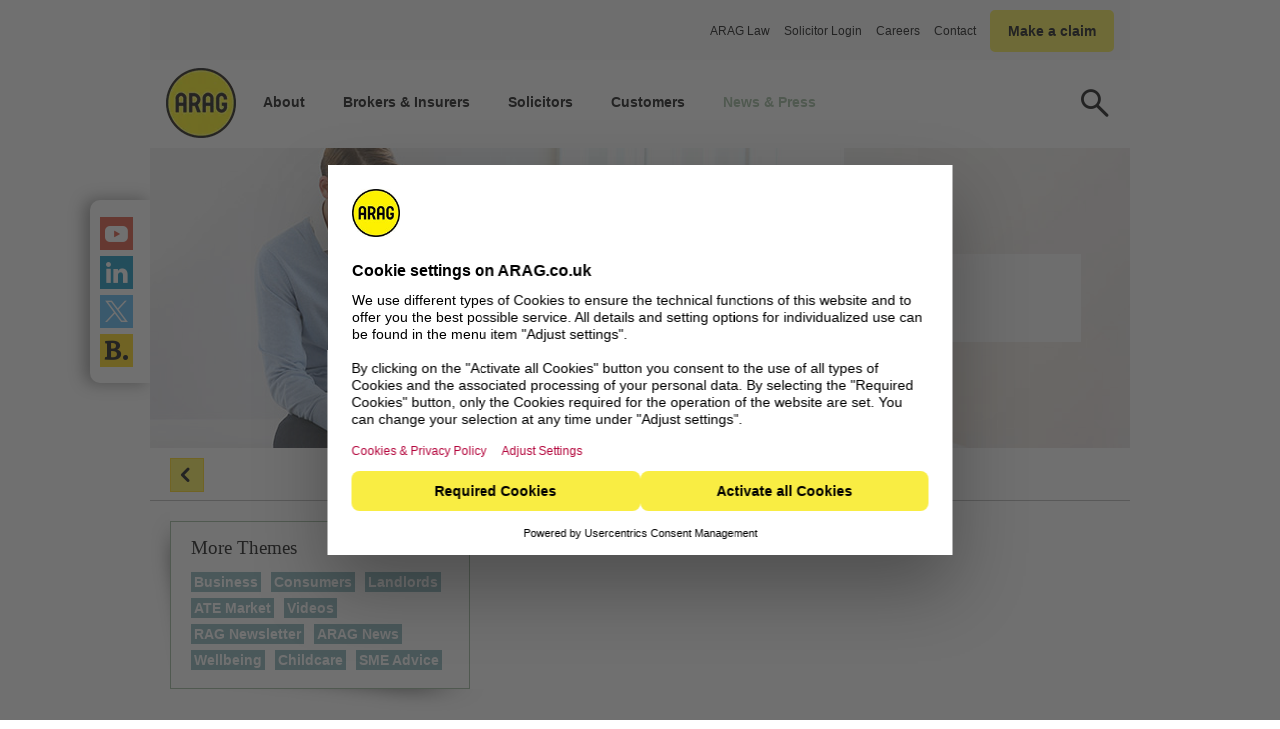

--- FILE ---
content_type: text/html
request_url: https://www.arag.co.uk/news-press/covid-19-faqs/
body_size: 7132
content:
<!DOCTYPE html>
<html xmlns="http://www.w3.org/1999/xhtml" lang="en" xml:lang="en">
	<head>
		<meta http-equiv="Content-Type" content="text/html; charset=utf-8" />
			
	
	
	
	
	
	
	
	
	
	
	

	
	
	
		<title>Covid-19 FAQs | arag.co.uk</title>
	<meta name="description" content="COVID-19 FAQs">
	<meta name="keywords" content="">
	



	
	

		






		
		
	

	

		
	
		
	
	
	<link rel="icon" href="/favicon.ico">
	<link rel="apple-touch-icon" sizes="57x57" href="/library/images/favicon/apple-icon-57x57.png"> 
	<link rel="apple-touch-icon" sizes="60x60" href="/library/images/favicon/apple-icon-60x60.png"> 
	<link rel="apple-touch-icon" sizes="72x72" href="/library/images/favicon/apple-icon-72x72.png"> 
	<link rel="apple-touch-icon" sizes="114x114" href="/library/images/favicon/apple-icon-114x114.png"> 
	<link rel="apple-touch-icon" sizes="120x120" href="/library/images/favicon/apple-icon-120x120.png"> 
	<link rel="apple-touch-icon" sizes="144x144" href="/library/images/favicon/apple-icon-144x144.png"> 
	<link rel="apple-touch-icon" sizes="152x152" href="/library/images/favicon/apple-icon-152x152.png"> 
	<link rel="apple-touch-icon" sizes="180x180" href="/library/images/favicon/apple-icon-180x180.png"> 
	<link rel="icon" type="image/png" sizes="192x192"  href="/library/images/favicon/android-icon-192x192.png"> 
	<link rel="icon" type="image/png" sizes="32x32" href="/library/images/favicon/favicon-32x32.png"> 
	<link rel="icon" type="image/png" sizes="96x96" href="/library/images/favicon/favicon-96x96.png"> 
	<link rel="icon" type="image/png" sizes="16x16" href="/library/images/favicon/favicon-16x16.png"> 
	<link rel="icon" href="/library/images/favicon/favicon.ico" sizes="180x180">
	<link rel="icon" href="/library/images/favicon/favicon.svg" sizes="any" type="image/svg+xml">
	<meta name="msapplication-TileColor" content="#ffffff"> 
	<meta name="msapplication-TileImage" content="/library/images/favicon/ms-icon-144x144.png"> 
	<meta name="theme-color" content="#ffffff">		
<script>
	var language = "en"
	var userLanguage = "en"
	var phoneNumber = ""
	var theDirectory = "/news-press/covid-19-faqs/"
	var googlekey = "AIzaSyD7oeaDJSLYOCEoEE71pB9MRlK1BYqqcPA"
</script>
	<link rel="preload" href="/layout/css/main.css" as="style">
  	<link rel="preload" href="/layout/script/main.js" as="script">	
	<link rel="preload" href="/library/css/fonts/iconset.ttf?pxhzb" as="font" type="font/ttf" crossorigin="anonymous" />
	<link rel="preload" href="/library/css/fonts/icomoon.ttf?2oprtb" as="font" type="font/ttf" crossorigin="anonymous" />
	<link href="/layout/css/main.css" rel="stylesheet" type="text/css" media="screen,print" />
	<script type="text/javascript" src="/layout/script/main.js"></script>
	
		
			
	<meta name="viewport" id="metaViewport" content="width=device-width, initial-scale=1.0, minimal-ui" />
	<meta name="apple-mobile-web-app-status-bar-style" content="black" />
	<meta name="apple-mobile-web-app-capable" content="yes" />
	<meta name="mobile-web-app-capable" content="yes" />			
	
		<link rel="canonical" href="https://www.arag.co.uk/news-press/covid-19-faqs/" />
		<meta property="og:url" content="https://www.arag.co.uk/news-press/covid-19-faqs/"  />
				
	<meta property="og:site_name" content="Covid-19 FAQs" />		
	<meta property="og:title" content="Covid-19 FAQs" />
	<meta property="og:description" content="COVID-19 FAQs" />						
	<meta property="og:locale" content="en_GB" />
	
		<meta property="og:type" content="website" />
	
			
<script>
   window.UC_UI_DOMAINS = {
       crossDomainConsentSharingIFrame: 'https://www.arag.co.uk/cross-domain-bridge.html',
   };
</script>	

	
		<script id="usercentrics-cmp" src="https://web.cmp.usercentrics.eu/ui/loader.js" data-settings-id="oxEtmq7G7" async></script>
	

		<!-- Google Tag Manager -->
<!-- Google Tag Manager ConsentMode-->

	<style>.async-hide { opacity: 0 !important} </style>
    <script type="text/javascript">
        // create dataLayer
        window.dataLayer = window.dataLayer || [];
        function gtag() {
            dataLayer.push(arguments);
        }

        // set „denied" as default for both ad and analytics storage,
        gtag("consent", "default", {
        	ad_user_data: "denied",
            ad_personalization: "denied",
            ad_storage: "denied",
            analytics_storage: "denied",
            wait_for_update: 2000 // milliseconds to wait for update
        });

        // Enable ads data redaction by default [optional]
        gtag("set", "ads_data_redaction", true);        
    </script>

    <script type="text/javascript">
        // Google Tag Manager
        (function(w, d, s, l, i) {
            w[l] = w[l] || [];
            w[l].push({
                'gtm.start': new Date().getTime(),
                event: 'gtm.js'
            });
            var f = d.getElementsByTagName(s)[0],
                j = d.createElement(s),
                dl = l != 'dataLayer' ? '&l=' + l : '';
            j.async = true;
            j.src =
                'https://www.googletagmanager.com/gtm.js?id=' + i + dl;
            f.parentNode.insertBefore(j, f);
        })(window, document, 'script', 'dataLayer', 'GTM-T2P4T2N'); 
    </script>
    
<!-- End Google Tag Manager ConsentMode-->
<script>
	
	
	var virtualPageURL = "/news-press/covid-19-faqs/"
	GA4.fire({event:"virtualPageview"})
</script>
<!-- End Google Tag Manager -->
	</head>
	<body onload="$INIT.onPageLoad();">
		<!-- Google Tag Manager -->
	<noscript>
		<iframe src="//www.googletagmanager.com/ns.html?id=GTM-T2P4T2N" height="0" width="0" style="display:none;visibility:hidden"></iframe>
	</noscript>
<!-- End Google Tag Manager -->	
		
				
  	
  	<!-- begining RealPerson-code -->
		<span id="optiRealPersonContent">
		<!--RealPerson Content-->
		</span>
		<script type="text/javascript">
		
		var rpchaturl = "https://chat640.realperson.de"
		
		

		var curDate = "Monday, 22-Dec-2025 08:33:12 CET";
		var rpChatConfig = rpChatConfig || {};
		rpChatConfig.customValues = RPCHAT.getCustomValues();
		rpChatConfig.deptId = 128 ;
		rpChatConfig.pagename = "/news-press/covid-19-faqs/";
		
		(function () {
		    var realpersonChatLoader = function () {
		        var e = document.createElement('script');
		        e.type = 'text/javascript';
		        e.id = 'realpersonChatLoader';
				e.async = false;
				e.defer = true;
		        e.src = rpchaturl + '/system/scripts/loadchatmodul.js';
		        document.getElementsByTagName('head')[0].appendChild(e);
		    };
		    realpersonChatLoader();
		})();
		</script>
    <!--RealPerson Code end-->
		<script type="text/javascript">
		var button = false;
		var popup = false;
		var greyout = false;
		var chat = false;
		var DeptId = 128 ;
		RPCHAT.SERVICE.init(DeptId,button,popup,greyout,chat,rpchaturl,curDate);		
		</script>
		
		<!--googleoff:index--><!--googleoff:snippet-->
		
		<a id="skip-to-content" class="skip-mark" href="#maincontent">Skip to main content</a>
		<a id="skip-to-search" class="skip-mark" href="#suche">skip to search</a>		
		<a id="skip-to-contact" class="skip-mark" href="/contact">skip to contact</a>			
		<div id="page" class=" phoneinhead stickyHead">
			
				<aside id="sticky-social" class="social-desktop">
	<div class="sticky-container">
    <ul class="social">
    	<li><a id="stickysocial-youtube" href="https://www.youtube.com/channel/UC48LCy6-XbwODcGTm8MW52w" target="_blank"><div class="icon youtube"><div class="screenreaderOnly">Youtube</div></div></a></li>
     	<li><a id="stickysocial-linkedin" href="https://uk.linkedin.com/company/arag-legal-services-uk" target="_blank"><div class="icon linkedin"><div class="screenreaderOnly">LinkedIn</div></div></a></li>
     	<li><a id="stickysocial-twitter" href="https://twitter.com/ARAG_UK" target="_blank"><div class="icon twitter"><div class="screenreaderOnly">Twitter</div></div></a></li>    		
     	<li><a id="stickysocial-blog" href="/news-press/"><div class="icon blog"><div class="screenreaderOnly">Blog</div></div></a></li>
    </ul>
  </div>
</aside>
			
			













<div id="pagehead" class="">
	
	<div id="logoWrap">
		<a href="/" title="Link to homepage" class="logo">
			<picture>
			  	<source media="(max-width: 600px)" srcset="/library/images/system/logo_m.webp, /library/images/system/logo_2x.webp 2x" width=60 height=60>
			  	<source media="(min-width: 601px)" srcset="/library/images/system/logo.webp" width=70 height=70>
			  	<img src="/library/images/system/logo.webp" alt="ARAG Logo" id="logo" width=70 height=70>
			</picture>
		</a>
	</div>
	
	
		<div class="desktop subnav">
			<a href="https://www.araglaw.co.uk/" target="_blank">ARAG Law</a>
			<a href="/solicitor/login/" target="_blank">Solicitor Login</a>
			<a href="/careers/">Careers</a>
			<a href="/contact/">Contact</a>
			<a href="/claim/" class="button">Make a claim</a>
		</div>
		
	
	
		
			<div id="searchslot">
	<div class="row">
		<form data-searchForm="{'suggestSize':'5','placeholder':'Search term'}"></form>
	</div>
</div>
		
		<nav id="mainnav" class="layer" role="navigation">							
			<ul>		
			
				<li class="nosub home"><p><a href='/'><span>Start</span></a></p></li>
				<!-- SSI:/content/main-navigation -->
<div class="quickEdit" onmouseover="$QUICKEDIT.init(this,'/2/3/4354/4361','')"></div>


	



		<li id="nav-0"
		>
			<p>
				<span>
					About
				</span>
			</p>
				<div class="container">
					
	

<div class="flexrow trio">
	<div class="flexcolumn eins " style="">
		<div class="layout">
			<div class="wrapper">



	<div class="link nav-strong" style="">
<a href="/about-arag/" target="" title=""  rel="" >
			<p>About ARAG</p>
		</a>
	</div>




	<div class="link nav" style="">
<a href="/about-arag/arag-senior-managers/" target="" title=""  rel="" >
			<p>ARAG Senior Management</p>
		</a>
	</div>




	<div class="link nav" style="">
<a href="/about-arag/international/" target="" title=""  rel="" >
			<p>ARAG International</p>
		</a>
	</div>




	<div class="link nav" style="">
<a href="/corporate-social-responsibility/" target="" title=""  rel="" >
			<p>Corporate Social Responsibility </p>
		</a>
	</div>




	<div class="link nav" style="">
<a href="/about-arag/testimonials/" target="" title=""  rel="" >
			<p>Testimonials</p>
		</a>
	</div>




	<div class="link nav" style="">
<a href="/about-arag/financial-information/" target="" title=""  rel="" >
			<p>Financial Information</p>
		</a>
	</div>




	<div class="link nav" style="">
<a href="/about-arag/mgaa/" target="" title=""  rel="" >
			<p>MGAA</p>
		</a>
	</div>



			</div>
		</div>
	</div>
	<div class="flexcolumn zwei frame" style="">
		<div class="layout">
			<div class="wrapper">



	<div class="teaserBild" style="">
<a href="/about-arag/vision-mission/" target="" title=""  rel="" >
		<div class="bild">
			<div class="lazyImage" ><img data-src="/media/graphics/about-us/mission_small.png" alt="Mission Small" title="Mission Small" itemprop="contentURL" ></div><!-- <img src="/media/graphics/about-us/mission_small.png" /> -->
		</div>
		<div class="text">
		</div>
		</a>
		<div class="clearboth"></div>
	</div>





	<div class="link std" style="">
<a href="/about-arag/vision-mission/" target="" title=""  rel="" >
			<p>ARAG Mission</p>
		</a>
	</div>



			</div>
		</div>
	</div>
	<div class="flexcolumn drei frame" style="">
		<div class="layout">
			<div class="wrapper">



	<div class="teaserBild" style="">
<a href="/about-arag/what-is-legal-expenses-insurance/" target="" title=""  rel="" >
		<div class="bild">
			<div class="lazyImage" ><img data-src="/media/graphics/about-us/what_is_lei_small.png" alt="What is LEI small" title="What is LEI small" itemprop="contentURL" ></div><!-- <img src="/media/graphics/about-us/what_is_lei_small.png" /> -->
		</div>
		<div class="text">
		</div>
		</a>
		<div class="clearboth"></div>
	</div>





	<div class="link std" style="">
<a href="/about-arag/what-is-legal-expenses-insurance/" target="" title=""  rel="" >
			<p>What is LEI?</p>
		</a>
	</div>



			</div>
		</div>
	</div>
</div>

	

				</div>
	</li>






		<li id="nav-1"
		>
			<p>
				<span>
					Brokers & Insurers
				</span>
			</p>
				<div class="container">
					
	

<div class="flexrow quart">
	<div class="flexcolumn eins " style="">
		<div class="layout">
			<div class="wrapper">



	<div class="submenuHead">

		<div class="subTrigger">


			<div class="ueberschrift H4"><u>Products</u></div>


		</div>
	</div>
	<div class="submenu">
	<span class="mobile"><u>Products</u></span>







</div>





	<div class="link nav-strong" style="">
<a href="/broker/products/" target="" title=""  rel="" >
			<p><strong>Broker Products</strong></p>
		</a>
	</div>




	<div class="link nav" style="">
<a href="/broker/products/commercial/" target="" title=""  rel="" >
			<p>Commercial</p>
		</a>
	</div>




	<div class="link nav" style="">
<a href="/broker/products/family/" target="" title=""  rel="" >
			<p>Family</p>
		</a>
	</div>




	<div class="link nav" style="">
<a href="/broker/products/landlord/" target="" title=""  rel="" >
			<p>Landlord</p>
		</a>
	</div>




	<div class="link nav" style="">
<a href="/broker/products/motor/" target="" title=""  rel="" >
			<p>Motor</p>
		</a>
	</div>




	<div class="link nav" style="">
<a href="/broker/products/group-legal-solutions/" target="" title=""  rel="" >
			<p>Group</p>
		</a>
	</div>




	<div class="link nav" style="">
<a href="/broker/products/high-net-worth/" target="" title=""  rel="" >
			<p>High Net Worth</p>
		</a>
	</div>




	<div class="link nav" style="">
<a href="/broker/products/assistance/" target="" title=""  rel="" >
			<p>Assistance Products</p>
		</a>
	</div>




	<div class="link nav" style="">
<a href="/broker/products/product-governance/" target="" title=""  rel="" >
			<p>Product Governance</p>
		</a>
	</div>



			</div>
		</div>
	</div>
	<div class="flexcolumn zwei " style="">
		<div class="layout">
			<div class="wrapper">



	<div class="submenuHead">

		<div class="subTrigger">


			<div class="ueberschrift H4"><u>Partnership</u></div>


		</div>
	</div>
	<div class="submenu">
	<span class="mobile"><u>Partnership</u></span>







</div>





    <div class="abstand" style="height:13px; overflow:hidden">
      &nbsp;
    </div>




	<div class="teaserBild" style="">
<a href="/broker/" target="" title=""  rel="" >
		<div class="bild">
			<div class="lazyImage" style="padding-bottom:66.6666666666667%"><img data-src="/media/graphics/e-trade_tab.jpg" alt="" title="" itemprop="contentURL" ></div><!-- <img src="/media/graphics/e-trade_tab.jpg" /> -->
		</div>
		<div class="text">
		</div>
		</a>
		<div class="clearboth"></div>
	</div>





	<div class="link nav" style="">
<a href="/broker/partner/" target="" title=""  rel="" >
			<p>Broker Partnerships</p>
		</a>
	</div>




	<div class="link nav" style="">
<a href="/broker/corporate-partner/" target="" title=""  rel="" >
			<p>Corporate Partnerships</p>
		</a>
	</div>




	<div class="link nav" style="">
<a href="/broker/training-resources/" target="" title=""  rel="" >
			<p>Training Resources</p>
		</a>
	</div>



			</div>
		</div>
	</div>
	<div class="flexcolumn drei " style="">
		<div class="layout">
			<div class="wrapper">



	<div class="submenuHead">

		<div class="subTrigger">


			<div class="ueberschrift H4"><u>Portals</u></div>


		</div>
	</div>
	<div class="submenu">
	<span class="mobile"><u>Portals</u></span>







</div>





    <div class="abstand" style="height:13px; overflow:hidden">
      &nbsp;
    </div>




	<div class="teaserBild" style="">
<a href="https://aragconnect.co.uk/" target="" title=""  rel="" >
		<div class="bild">
			<div class="lazyImage" style="padding-bottom:66.6666666666667%"><img data-src="/media/graphics/bph_-_email_templates.jpg" alt="" title="Bph - Email Templates" itemprop="contentURL" ></div><!-- <img src="/media/graphics/bph_-_email_templates.jpg" /> -->
		</div>
		<div class="text">
		</div>
		</a>
		<div class="clearboth"></div>
	</div>





	<div class="link nav" style="">
<a href="https://aragconnect.co.uk/" target="" title=""  rel="" >
			<p>ARAG Connect</p>
		</a>
	</div>



			</div>
		</div>
	</div>
	<div class="flexcolumn vier " style="">
		<div class="layout">
			<div class="wrapper">



	<div class="submenuHead">

		<div class="subTrigger">


			<div class="ueberschrift H4"><u>Contact</u></div>


		</div>
	</div>
	<div class="submenu">
	<span class="mobile"><u>Contact</u></span>







</div>





    <div class="abstand" style="height:13px; overflow:hidden">
      &nbsp;
    </div>




	<div class="teaserBild" style="">
<a href="/contact/BTE-sales/" target="" title=""  rel="" >
		<div class="bild">
			<div class="lazyImage" style="padding-bottom:66.6666666666667%"><img data-src="/media/graphics/contacts/bte_sales_small.png" alt="BTE Sales" title="Bte Sales Small" itemprop="contentURL" ></div><!-- <img src="/media/graphics/contacts/bte_sales_small.png" /> -->
		</div>
		<div class="text">
		</div>
		</a>
		<div class="clearboth"></div>
	</div>





	<div class="link nav" style="">
<a href="/contact/BTE-sales/" target="" title=""  rel="" >
			<p>BTE Contact</p>
		</a>
	</div>



			</div>
		</div>
	</div>
</div>

	

				</div>
	</li>






		<li id="nav-5"
		>
			<p>
				<span>
					Solicitors
				</span>
			</p>
				<div class="container">
					
	

<div class="flexrow trio">
	<div class="flexcolumn eins " style="">
		<div class="layout">
			<div class="wrapper">



	<div class="submenuHead">

		<div class="subTrigger">


			<div class="ueberschrift H4"><u>Products</u></div>


		</div>
	</div>
	<div class="submenu">
	<span class="mobile"><u>Products</u></span>







</div>





    <div class="abstand" style="height:13px; overflow:hidden">
      &nbsp;
    </div>




	<div class="teaserBild zweidrittel" style="">
<a href="/solicitor/products/" target="" title=""  rel="" >
		<div class="bild">
			<div class="lazyImage" style="padding-bottom:66.6666666666667%"><img data-src="/media/graphics/ate-products.png" alt="" title="Ate-products" itemprop="contentURL" ></div><!-- <img src="/media/graphics/ate-products.png" /> -->
		</div>
		<div class="text">
		</div>
		</a>
		<div class="clearboth"></div>
	</div>





	<div class="link nav-strong" style="">
<a href="/solicitor/products/" target="" title=""  rel="" >
			<p><strong>ATE Solicitors Products</strong></p>
		</a>
	</div>




	<div class="link nav" style="">
<a href="/solicitor/partner/" target="" title=""  rel="" >
			<p>Why Partner with ARAG?</p>
		</a>
	</div>



			</div>
		</div>
	</div>
	<div class="flexcolumn zwei " style="">
		<div class="layout">
			<div class="wrapper">



	<div class="submenuHead">

		<div class="subTrigger">


			<div class="ueberschrift H4"><u>Portals</u></div>


		</div>
	</div>
	<div class="submenu">
	<span class="mobile"><u>Portals</u></span>







</div>





    <div class="abstand" style="height:13px; overflow:hidden">
      &nbsp;
    </div>




	<div class="teaserBild zweidrittel" style="">
<a href="/solicitor/login/" target="" title=""  rel="" >
		<div class="bild">
			<div class="lazyImage" style="padding-bottom:66.6666666666667%"><img data-src="/media/graphics/bph_-_email_templates.jpg" alt="" title="ATE Portals" itemprop="contentURL" ></div><!-- <img src="/media/graphics/bph_-_email_templates.jpg" /> -->
		</div>
		<div class="text">
		</div>
		</a>
		<div class="clearboth"></div>
	</div>





	<div class="link nav" style="">
<a href="/solicitor/login/" target="" title=""  rel="" >
			<p>ATE Portals</p>
		</a>
	</div>




	<div class="link nav" style="">
<a href="https://businesspartners.arag.co.uk/" target="" title=""  rel="" >
			<p>gATEway (ARAG Customers)</p>
		</a>
	</div>




	<div class="link nav" style="">
<a href="https://ateportal.arag.co.uk/login" target="" title=""  rel="" >
			<p>ATE Portal (DAS Customers)</p>
		</a>
	</div>



			</div>
		</div>
	</div>
	<div class="flexcolumn drei " style="">
		<div class="layout">
			<div class="wrapper">



	<div class="submenuHead">

		<div class="subTrigger">


			<div class="ueberschrift H4"><u>Contact</u></div>


		</div>
	</div>
	<div class="submenu">
	<span class="mobile"><u>Contact</u></span>







</div>





    <div class="abstand" style="height:13px; overflow:hidden">
      &nbsp;
    </div>




	<div class="teaserBild zweidrittel" style="">
<a href="/contact/ATE-sales/" target="" title=""  rel="" >
		<div class="bild">
			<div class="lazyImage" style="padding-bottom:66.6666666666667%"><img data-src="/media/graphics/contacts/ate_sales_small.png" alt="ATE Sales" title="Ate Sales Small" itemprop="contentURL" ></div><!-- <img src="/media/graphics/contacts/ate_sales_small.png" /> -->
		</div>
		<div class="text">
		</div>
		</a>
		<div class="clearboth"></div>
	</div>





	<div class="link nav" style="">
<a href="/contact/ATE-sales/" target="" title=""  rel="" >
			<p>ATE Contact</p>
		</a>
	</div>



			</div>
		</div>
	</div>
</div>

	

				</div>
	</li>






		<li id="nav-7"
		>
			<p>
				<span>
					Customers
				</span>
			</p>
				<div class="container">
					
	

<div class="flexrow duo">
	<div class="flexcolumn eins frame" style="">
		<div class="layout">
			<div class="wrapper">



	<div class="teaserBild" style="">
<a href="/customer/personal-legal-expenses-insurance/" target="" title=""  rel="" >
		<div class="bild">
			<div class="lazyImage" style="padding-bottom:66.6666666666667%"><img data-src="/media/graphics/bph_-_news.jpg" alt="Personal" title="Personal" itemprop="contentURL" ></div><!-- <img src="/media/graphics/bph_-_news.jpg" /> -->
		</div>
		<div class="text">
		</div>
		</a>
		<div class="clearboth"></div>
	</div>





	<div class="link std" style="">
<a href="/customer/personal-legal-expenses-insurance/" target="" title=""  rel="" >
			<p>Personal</p>
		</a>
	</div>



			</div>
		</div>
	</div>
	<div class="flexcolumn zwei frame" style="">
		<div class="layout">
			<div class="wrapper">



	<div class="teaserBild" style="">
<a href="/customer/business-legal-expenses-insurance/" target="" title=""  rel="" >
		<div class="bild">
			<div class="lazyImage" style="padding-bottom:66.6666666666667%"><img data-src="/media/graphics/commercial_lei_-_tab__big_.jpg" alt="Commercial" title="Commercial" itemprop="contentURL" ></div><!-- <img src="/media/graphics/commercial_lei_-_tab__big_.jpg" /> -->
		</div>
		<div class="text">
		</div>
		</a>
		<div class="clearboth"></div>
	</div>





	<div class="link std" style="">
<a href="/customer/business-legal-expenses-insurance/" target="" title=""  rel="" >
			<p>Business</p>
		</a>
	</div>



			</div>
		</div>
	</div>
</div>

	

				</div>
	</li>






		<li id="nav-4"
class="nosub"
		>
			<p>
					<a href="/news-press/"
					>
				<span>
					News & Press
				</span>
					</a>
			</p>
	</li>






	


<!-- /SSI:/content/main-navigation -->

									
			</ul>
		</nav>		
		<div id="navControl"></div>			
	
</div>

<script>
Lightbox.parameter['telefon'] = '0211 98 700 700'
Lightbox.parameter['telefonlink'] = '+4921198700700'
</script>

					
			<div id="content">
				<div>
				<!--googleon:snippet--><!--googleon:index-->
				<a name="maincontent"></a>
				<div class="quickEdit" onmouseover="$QUICKEDIT.init(this,'/2/46/2242/2246','')"></div>


<div id="header"
>



	<div class="imgContainer" data-videosrc="" >
		<!--<img src="" />-->
		<img src="/media/graphics/news-press/covid-19_faqs_banner.jpg" alt="" title="Covid-19 Faqs Banner" style="height:calc( /  * 100%)"/>
	</div>


	

	<div class="text ">

		<h1>Covid-19 FAQs</h1>






	</div>

</div>
<!--IFTS_PARSE-->

	
    		<div id="themennavigation">
	<ul id="interface">
		<li class="back" title="More on this topic"><div class="icon arr_left" id="back" onclick="document.location.href='../'"></div></li>		
	</ul>
	<div id="themenliste" class="init">
		<ul>
				<script>
		var tags = new Array("Employment Tribunal","Data Protection","Insuretech","Access to justice","Awards & Accreditations","Inside ARAG","Product news","Business Partners","Seasonal news","FCA","ATE Market")
	</script>

 
		

		

		

		

		

		

		

		

		

		

		

		

		

		

		

		

		

		

		

		

		

		

		

		

		

		

		

		

		

		

		

		

		

		

		

		

		

		

		

		

		

		

		

		

		

		

		

		

		

		

		

		

		

		

		

		

		

		

		

		

		

		

		

		

		

		

		

		

		

		

		

		

		

		

		

		

		

		

		

		

		

		

		

		

		

		

		

		

		

		

		

		

		

		

		

		

		

		

		

		

		

		

		

		

		

		

		

		

		

		

		

		

		

		

		

		

		

		

		

		

		

		

		

		

		

		

		

		

		

		

		

		

		

		

		

		

		

		

		

		

		

		

		

		

		

		

		

		

		

		

			<li class="themen"><h5>More Themes</h5><ul><li><a href='/news-press/business/' class='thema'>Business</a></li>
<li><a href='/news-press/consumers/' class='thema'>Consumers</a></li>
<li><a href='/news-press/landlords/' class='thema'>Landlords</a></li>
<li><a href='/news-press/ate-market/' class='thema'>ATE Market</a></li>
<li><a href='/news-press/videos/' class='thema'>Videos</a></li>
<li><a href='/news-press/the-rag/' class='thema'>RAG Newsletter</a></li>
<li><a href='/news-press/arag-news/' class='thema'>ARAG News</a></li>
<li><a href='/news-press/wellbeing/' class='thema'>Wellbeing</a></li>
<li><a href='/news-press/childcare/' class='thema'>Childcare</a></li>
<li><a href='/news-press/sme-advice/' class='thema'>SME Advice</a></li></ul></li>
		</ul>
		<ul></ul>
		<ul></ul>
		<div class="clearboth" style="text-align:center"></div>
	</div>
	<div class="clearboth"></div>	
</div>
<style>
#page.Themenseite #header {margin-bottom: 0;}
</style>
	


<!--/IFTS_PARSE-->

				<!--googleoff:index--><!--googleoff:snippet-->
				</div>
			</div>
				
			<div id="foot" data-tag="/news-press/covid-19-faqs">
				
				<ul id="redlinks" class="footerzeile" role="list"></ul>
				
				<ul id="autolink" class="footerzeile" role="list"></ul>
						
				<ul class="social" role="list">
					<li role="listitem"><a href="https://twitter.com/ARAG_UK" target="_blank" title="ARAG on Twitter"><div class="icon twitter"><div class="screenreaderOnly">Twitter</div></div></a></li>					
					<li role="listitem"><a href="https://uk.linkedin.com/company/arag-legal-services-uk" target="_blank" title="ARAG on Linkedin"><div class="icon linkedin"><div class="screenreaderOnly">Linkedin</div></div></a></li>
					<li role="listitem"><a href="https://www.youtube.com/channel/UC48LCy6-XbwODcGTm8MW52w" target="_blank" title="ARAG on YouTube"><div class="icon youtube"><div class="screenreaderOnly">YouTube</div></div></a></li>															
				</ul>				
				<ul class="metanav2" role="list">
					<li role="listitem"><a href="/sitemap/">Sitemap</a></li>
					<li role="listitem"><a href="/accessibility-statement/">Accessibility statement</a></li>
					<li role="listitem"><a href="/modern-slavery-statement/">Modern slavery statement</a></li>
					<li role="listitem"><a href="/data-legal/">Data & Legal</a></li>
					<li role="listitem"><a href="#" onClick="UC_UI.showSecondLayer();">Cookie Settings</a></li>
					<li role="listitem"><a href="/corporate-social-responsibility/">CSR</a></li>
				</ul>
				
				
				<div class="copyright" ondblclick="location.replace('?quickedit')">&copy; 2025 ARAG</div>
				<div class="clearboth"></div>
				<div class="registration">
					ARAG plc is authorised and regulated by the Financial Conduct Authority (FRN452369). Registered in England and Wales. Company Number 02585818.<br />
					<div style="padding-top:10px; line-height:130%;">ARAG Legal Expenses Insurance Company Limited is authorised by the Prudential Regulation Authority and regulated by the Financial Conduct Authority (FRN202106) and the Prudential Regulation Authority. Registered in England and Wales. Company Number 103274. Registered Office: Unit 4a, Greenway Court, Bedwas, Caerphilly CF83 8DW.</div>
				</div>
			</div>
		</div>
		<div id="viewportDetection"></div>
		<!--googleon:index-->
		<!--click dimensions-->
<script type="text/javascript" src=https://analytics-eu.clickdimensions.com/ts.js> </script>

<script type="text/javascript">
  var cdAnalytics = new clickdimensions.Analytics('analytics-eu.clickdimensions.com');
  cdAnalytics.setAccountKey('azLNnM0h9aU1ZFwhf0JGew');
  cdAnalytics.setDomain('arag.co.uk');
  cdAnalytics.setScore(typeof(cdScore) == "undefined" ? 0 : (cdScore == 0 ? null : cdScore));
  cdAnalytics.trackPage();
</script>		
		




<!--WebPage:-->
<script type="application/ld+json">

	
{
	"@context": "http://schema.org/",
		"@type": "WebPage",
		"url": "https://www.arag.co.uk", 
		"potentialAction": 
		{
			"@type": "SearchAction",
			"target": "https://www.arag.co.uk/search/?domain=meta&amp;SEARCH={q}",
			"query-input": "required name=q"
		},
		"breadcrumb":
		[
			{
				"@type": "BreadcrumbList",
				"itemListElement": 
				[
					{
						"@type": "ListItem",
						"position": "1",
						"item": 
							{
							"@id": "https://www.arag.co.uk/",
							"name" : "Start"
							}
					},
					{
						"@type": "ListItem",
						"position": "2",
						"item": 
						{
							"@id": "https://www.arag.co.uk/news-press/",
							"name": "news-press"
						}
					},
					{
						"@type": "ListItem",
						"position": "3",
						"item": 
						{
							"@id": "https://www.arag.co.uk/news-press/covid-19-faqs/",
							"name": "covid-19-faqs"
						}
					}
				]
			}
		],
	"publisher": {
		"@type": "Organization",
		"name": "ARAG plc",
		"url": "https://www.arag.co.uk",
		"location": [
		{
			 "@type": ["PostalAddress", "Place"],
			 "streetAddress": "9 Whiteladies Road",
			 "addressLocality": "Bristol",
			 "postalCode": "BS8 1NN",
			 "addressCountry": "United Kingdom of Great Britain and Northern Ireland",
			 "hasmap" : "https://www.google.com/maps/d/viewer?mid=1jk1CgBca5FvMsgBYQLf0Y2Mrz7I&ll=51.458738997606375%2C-2.6084760914017124&z=18",
			 "telephone" : "+441179171680"
		},
		{
			 "@type": ["PostalAddress", "Place"],
			 "streetAddress": "34 Lime Street",
			 "addressLocality": "London",
			 "postalCode": "EC3M 7AT",
			 "addressCountry": "United Kingdom of Great Britain and Northern Ireland",
			 "hasmap" : "https://www.google.com/maps/d/viewer?mid=1l78P8xEg5V-0Gtyed8yLY8PptKU&ll=51.51224705428282%2C-0.082596800000033&z=18",
			 "telephone" : "+441179171680"
		}		
		],
		"sameAs" : [ 
			"http://theragnbone.blogspot.de/",
			"https://twitter.com/ARAG_UK",
			"https://uk.linkedin.com/company/arag-legal-services-uk",
			"https://www.youtube.com/channel/UC48LCy6-XbwODcGTm8MW52w"
		],
		"logo": {
			"@type": "ImageObject",
			"url": "https://www.arag.co.uk/library/images/system/logo.webp",
			"height": "140",
			"width": "140"
			},
		"contactPoint": {
			"@type": "ContactPoint",
			"telephone": "+441173072278",
			"email": "customerrelations@arag.co.uk",
			"areaServed": "United Kingdom of Great Britain and Northern Ireland",
            "availableLanguage": "en",
			"ContactType":"customer service"
		}
	}
}

</script>
	</body>
	<script>
		try{$INIT.onDomReady();}catch(e){}
	</script>
</html>

--- FILE ---
content_type: text/css
request_url: https://www.arag.co.uk/layout/css/main.css
body_size: 49432
content:
.absolute{position:absolute}.relative{position:relative}.onTop{z-index:100}.left{left:0}.right{right:0}.top{top:0}.bottom{bottom:0}.mb0{margin-bottom: 0!important;}.hidden{display:none!important}.bold{font-weight:bold}.scrollX{overflow-x:scroll}.scrollY{overflow-y:scroll}.floatleft{float:left}.floatright{float:right}.floatclear,.clearboth{clear:both}.tRight{text-align:right}.tLeft{text-align:left}.tCenter{text-align:center}.back000{background-color:#000}.backfff{background-color:#fff}.back999{background-color:#999}.prefilled{color:#999}.transition{transition: all .4s ease-in-out;webkit-transition: all .4s ease-in-out}#logContent{overflow:auto;width:100%;height:100%}#logContent p{padding:2px;margin:0 0 1px 0;font-size:10px;}#logContent p.ll_1{background-color: #FFFFCC}#logContent p.ll_2{background-color: #00FF00}#logContent p.ll_3{background-color: #FFFF66}#logContent p.ll_4{background-color: #FF6600;}#logContent p.ll_5{background-color: #FF0000}#helperObjektAnalyser{height:1px;overflow:hidden;position:absolute;top:100px;left:100px;width:100%}#CenterContent{position:absolute;left:50%;top:50%;width:1px;height:1px}textarea{height:50px;}textarea.autoexpand{overflow:hidden;height:50px;padding:2px}.precheckErrorMessage{color:var(--surface-Warning);}.precheckErrorMessage:before{font-family: icons;content: "\e910";margin-right: 0.5rem;}#mover{display:none;position:absolute;width:1px;height:1px;margin:6px 0 0 3px;top:0;z-index:1001;}body.moverActive #mover{display:block}body.moverActive div.iframelocker{position:absolute;z-index:2;background-color:rgba(0,0,0,0)}#dialog{position: fixed;width:0;height:100%;z-index:1005;top:0;left:50%;opacity:0;transition: all .4s ease-in-out;webkit-transition: all .4s ease-in-out}body.dialog #dialog{left:0;width:100%;height:100%;opacity:1}#dialog div.container{position:absolute;left:50%;top:50%;transform:translate(-50%,-50%)}#dialog div.content{position:relative;transform:scale(0);transition: all .4s ease-in-out;webkit-transition: all .4s ease-in-out;max-width:90vw;max-height:90vh;}body.dialog #dialog div.content{transform:scale(1)}#dialog div.closer{display:none}#dialog .withcloser div.closer{display:block}#dialog p.buttonbar:after{content:"";clear:both;display:block}#dialog p.buttonbar botton{margin:0 0 10px 10px}#screenlocker{width:100%;height:100%;position:fixed;top:0;left:0;z-index:10000;background-color:rgba(0,0,0,.5);color:#fff}#screenlocker.white{background-color:rgba(255,255,255,.8);color:#000}#screenlocker:before{content:attr(info);position:absolute;top:50%;left:50%;z-index:2;transform:translate(-50%,-50%);display:inline-block;}#screenlocker:after{animation-name: thinking;animation-duration: 1000ms;animation-iteration-count: infinite;animationnn-direction: alternate;content:"";width:24px;height:24px;border-radius:12px;display:inline-block;position:absolute;top:50%;left:50%;margin:-12px 0 0 -12px;border:0px solid rgba(255,255,255,.5);border-width:0px 3px;}#screenlocker.white:after{border-color:rgba(0,0,0,.5)}.ajaxified:before{content:"";position:absolute;display:block;width:100%;height:100%;left:0;top:0;z-index:10;background:rgba(255,255,255,.5)}.ajaxified:after{animation-name: thinking;animation-duration: 1000ms;animation-iteration-count: infinite;animationnn-direction: alternate;content:"";width:24px;height:24px;border-radius:12px;display:inline-block;position:absolute;top:50%;left:50%;margin:-12px 0 0 -12px;border:0px solid rgba(0,0,0,.5);border-width:0px 3px;z-index:11}#googleSpeech{position:fixed;bottom:0;left:calc(50% - 50px);background:rgba(0,0,255,.5);width:50px;height:50px;border-radius:25px;margin: 15px;z-index:100;box-shadow: 3px 3px 6px rgba(0,0,0,.5);transition: all .4s ease-in-out;webkit-transition: all .4s ease-in-out}#googleSpeech:after{position:absolute;background:url('/library/aragscript/css/images/ic_microphone.png');background-size:contain;content:"";width:50%;height:50%;margin:25%;display:inline;opacity:.7}#googleSpeech:hover:after{opacity:1}#googleSpeech.running:after{opacity:.9}#googleSpeech:before{position:absolute;content:"";border:3px solid #000;border-radius:25px;width:calc(100% - 6px);height:calc(100% - 6px);display:inline;opacity:.5}#googleSpeech.running:before{opacity:.9;border:3px solid #0f0;}#googleSpeech.running{border-color:#0f0;}#googleSpeech.disabled{bottom:-70px;opacity:0}#googleSpeech.thinking:before{animation-name: thinking;animation-duration: 1000ms;animation-iteration-count: infinite;animationnn-direction: alternate;border:3px solid rgba(0,0,255,.8);border-right:3px solid rgba(0,255,255,.8);border-bottom:3px solid rgba(0,0,255,.8);border-left:3px solid rgba(0,255,255,.8);}#googleSpeech div.off{position:absolute;right:-20px;top:-10px;border:1px solid #000;border-radius:10px;width:20px;line-height:20px;text-align:center}#googleSpeech div.off:after{content:"X";display:inline;font-size:bold;}#googleSpeech div.off:hover{color:#fff}@keyframes thinking{from,to{transform: rotate(360deg);-webkit-transform: rotate(-360deg);}50%{transform: rotate(0deg);-webkit-transform: rotate(0deg);}}@keyframes pulse{from,to{background-color:rgba(0,0,0,1);transform: translate(-50%,-50%);-webkit-transform: translate(-50%,-50%);}50%{background-color:rgba(0,0,0,.2);transform: scale(.9,.9) translate(-50%,-50%);-webkit-transform: scale(.9,.9) translate(-50%,-50%);}}@keyframes waiting{0%{transform: translate(-50%,-50%) rotate(0deg);-webkit-transform: translate(-50%,-50%) rotate(0deg);}50%{transform: translate(-50%,-50%) rotate(180deg);-webkit-transform: translate(-50%,-50%) rotate(180deg);}100%{transform: translate(-50%,-50%) rotate(360deg);-webkit-transform: translate(-50%,-50%) rotate(360deg);}}.speechGlossar{height:600px;width:800px;overflow:auto;background:rgba(0,0,0,.9);color:#fff}.speechGlossar > *{padding:10px;display:block;list-style:none;width:calc(25% - 20px);float:left}.speechGlossar > div:nth-child(4):after{content:"";display:block;clear:both;position:relative}.speechGlossarButton{box-shadow:1px 1px 10px rgba(0,0,0,.8);position:fixed;bottom:50px;left:calc(50% + 50px);border:1px solid #fff;color:#fff;background:rgba(0,255,0,.6);width:20px;height:20px;border-radius:10px;margin: 10px;z-index:100;text-align:center}.speechGlossarButton:after{content:"?"}#speechList{overflow:auto;background:rgba(0,0,0,.9);color:#fff;padding:10px}#speechList li:before{content:attr(list)!important}.speechTest{box-shadow:1px 1px 10px rgba(0,0,0,.8);position:fixed;bottom:25px;left:25px;border:1px solid #666;color:#333;line-height:20px;font-size:14px;background:rgba(0,255,0,.5);z-index:1001;text-align:center}.speechTest > *{width:100%;margin:5px;width:200px;display:block}.reading{text-decoration:underline}.popup{z-index:200;background-color:#fff;position:fixed!important;overflow:visible}.popup.collapsed{height:34px;overflow:hidden}.popup:before{position:absolute;left:0;top:0;width:100%;height:30px;content:"";display:block;z-index:2;cursor:move}.popup > div.control{position:absolute;z-index:3;width:22px;height:22px;display:inline;border:1px solid #999;border-radius:12px;background:#f9ed43;text-align:center;cursor:pointer}.popup > div.close{right:5px;top:5px;}.popup > div.collapse{right:35px;top:5px;}.popup > div.resize{right:5px;bottom:5px;cursor:nesw-resize}.popup.collapsed > div.resize{display:none}.popup > label{padding:0 5px;line-height:34px;display:block;font-weight:bold;background:#bed7ec;}.popup > iframe{display:block;}.moveable{position:absolute;box-shadow:1px 1px 5px rgba(0,0,0,.5);transition: all .4s ease-in-out;webkit-transition: all .4s ease-in-out}.moveable.moving{box-shadow:1px 1px 8px rgba(0,0,0,.5);transition:none}.moving iframe{position:relative;}.resizeable:after{content:"R";position:absolute;right:0;bottom:0;display:block;width:15px;height:15px;background-color:#f00}.moving:before{position:absolute;left:0;top:0;width:100%;height:100%;content:"";display:block;background:rgba(0,0,0,.01);z-index:2}.speechMultiplehits{position:absolute;left:50%;top:50%;transform: translate(-50%,-50%);padding:5px;background-color:rgba(255,255,255,.9);border:1px solid #f9ed43!important;color:#333!important;font-weight:bold;z-index:100;border-radius:15px;width:20px;height:20px;display:inline-block;text-align:center;line-height:20px}template{display:none!important}div.accordion{background:#eee;overflow:hidden;}div.accordion > label{background-color:#ddd;padding:5px 15px;position:relative;margin-bottom:1px}div.accordion > label:hover{background-color:#eee;}div.accordion > label:before{position:absolute;left:6px;top:12px;content:" ";z-index:10;width: 0;height: 0;border-top: 4px solid transparent;border-left: 4px solid rgba(0,0,0,.5);border-bottom: 4px solid transparent;}div.accordion > label.open:before{position:absolute;left:4px;top:14px;content:" ";z-index:10;width: 0;height: 0;border-top: 4px solid rgba(0,0,0,.5);border-left: 4px solid transparent;border-right: 4px solid transparent;}div.menu{background-color:#eee;height:30px;border:1px solid #eee}div.menu li{transition: all .2s ease-in-out;webkit-transition: all .2s ease-in-out}div.menu ul li:hover{background-color:#eee;}div.menu ul li{background-color:#fff;}div.menu ul ul{box-shadow:0 0 3px rgba(0,0,0,.5);}div.menu ul ul ul:before{position:absolute;left:-8px;top:12px;content:" ";z-index:10;width: 0;height: 0;border-top: 4px solid transparent;border-left: 4px solid rgba(0,0,0,.5);border-bottom: 4px solid transparent;}div.tab{margin-top:32px!important;border:1px solid #ddd}div.tab > ul{z-index:1;background-color:#eee;height:32px;margin:-32px 0 0 -1px!important;}div.tab > ul > li{transition: all .2s ease-in-out;webkit-transition: all .2s ease-in-out}div.tab > ul > li{padding:0 15px;border:solid #eee;border-width:1px 1px 1px 0}div.tab > ul > li:first-child{border-left-width:1px}div.tab > ul > li:hover{background-color:#fff;}div.tab > ul > li.open{background-color:#fff;border-bottom-color:#fff}buttonbar{--itemGap:.5em;display:flex;gap:var(--itemGap);align-items: flex-start;padding:var(--itemGap);font-size:1rem;line-height: 150%;}buttonbar > *{flex:1;}buttonbar *{position:relative;}buttonbar [action],buttonbar [opener],buttonbar [check],buttonbar [radio]{cursor:pointer}buttonbar [action],buttonbar [opener]{padding:0 .5em}buttonbar input,buttonbar select,buttonbar textarea,buttonbar [check],buttonbar [radio]{position:relative;padding:0 1em 0 .5em}buttonbar [check]:after,buttonbar [radio]:after{content:"";position:absolute;right:.25em;top:50%;padding:.25em;transform:translate(0,-50%);border-radius:50%;background-color:#0f0;display:none}buttonbar ul{position:absolute;display:none;border-top:var(--itemGap) solid transparent}buttonbar *:hover > ul{display:initial}buttonbar ul ul{left:100%;top:calc(0px - var(--itemGap));border-left:var(--itemGap) solid transparent}buttonbar ul li{margin-bottom:var(--itemGap)}buttonbar *:has(> ul),buttonbar input,buttonbar select,buttonbar textarea,buttonbar [opener],buttonbar [action],buttonbar [check],buttonbar [radio]{border:1px solid #ccc;border-radius:.25em;background-color:#ccc}buttonbar select,buttonbar input,buttonbar textarea{background-color:#fff!important}html,body{height:100%;width:100%;position:relative;padding: 0;margin:0;-webkit-text-size-adjust: none}body{font-family: Arial,Helvetica,sans-serif;color: #000000;background: #fff;}img{border:0;}img.icon{cursor:pointer}ul{list-style:none;margin:0;padding:0}fieldset{border:0;padding:0;margin:0}iframe{-webkit-overflow-scrolling:touch!important;border:0;width:100%;height:100%}a,a:visited{color:#000;text-decoration:none;font-family: Arial,Helvetica,sans-serif}.hidden{display:none}.visible{display:block}.block{display:block}.inline{display:inline}.alignleft{text-align:left}.aligncenter{text-align:center}.alignright{text-align:right}.valignTop{vertical-align:top}.valignBottom{vertical-align:bottom}.noPadT{padding-top: 0!important;}.desktop .noPadRL{padding-left: 0!important;padding-right: 0!important;}.left,.floatleft{float:left}.right,.floatright{float:right}.clearboth{clear:both!important;float:none!important;margin:0;padding:0}.interactive{cursor:pointer}.underline{border-bottom:1px solid #999;padding:0 0 10px 0;margin:0 0 10px 0}.colGreen{color:#94b494}.colBlue{color:#82b0b8}.colDarkBlue{color:#277a8a}div.accordion{position:relative;}div.accordion > div{display:none;overflow:hidden;z-index:1;margin:0!important;padding:0!important;}div.accordion > label.accordion_label{display:block}div.accordion > div.open{display:block;}div.autocomplete{position:fixed;background-color:#fff;z-index:1000;border:1px solid #999;}div.autocomplete a{display:block;padding:3px}div.autocomplete a:hover{background-color:#fdf167}div.autocomplete a.active{background-color:#fdf167}@media only screen and (max-width: 480px){ul.boxlayout li{float:none;width:calc(100% - 20px);margin:9px 9px;border:1px solid #ccc;position:relative;display:inline-block;transition: transform .6s ease-out;webkit-transition: transform .6s ease-out;}}@media only screen and (min-width: 481px) and (max-width: 600px){ul.boxlayout li{float:left;width:calc(50% - 20px);margin:9px 9px;border:1px solid #ccc;position:relative;display:inline-block;transition: transform .6s ease-out;webkit-transition: transform .6s ease-out;}ul.boxlayout li:nth-child(2n+1){clear:both;}}@media only screen and (min-width: 601px){ul.boxlayout li{float:left;width:calc(33.3333% - 20px);margin:9px 9px;border:1px solid #ccc;position:relative;display:inline-block;transition: transform .6s ease-out;webkit-transition: transform .6s ease-out;}ul.boxlayout li:nth-child(3n+1){clear:both;}}ul.boxlayout{margin:0 0 15px 0;}ul.boxlayout .content{padding:20px;}ul.boxlayout li.hidden{display: none;}ul.boxlayout li.effekt{-webkit-animation: fadeInFromNone 1s ease-out;-moz-animation: fadeInFromNone 1s ease-out;-o-animation: fadeInFromNone 1s ease-out;animation: fadeInFromNone 1s ease-out;}ul.boxlayout li.invisible{-ms-transform: scale(.0,.0);-webkit-transform: scale(.0,.0);transform: scale(.0,.0)}ul.boxlayout:after{content:"";display:block;clear:both}ul.boxlayout li img{width:100%;}ul.boxlayout li h5{padding: 5px 0 10px 0;margin: 0;font-size: 130%;line-height: 120%;}ul.boxlayout li p{padding: 0 20px 20px 20px;margin: 0;font-size: 100%;line-height: 120%;}ul.boxlayout li:before{content:" ";background:url('/library/images/system/icons/ic_shadow_ol.png') no-repeat left center;position:absolute;left:-21px;top:-15px;opacity:.5;width:20px;height:232px;z-index: 1;}ul.boxlayout li:after{content:" ";background:url('/library/images/system/icons/ic_shadow_ur.png') no-repeat center bottom;position:absolute;right:-20px;margin-top:1px;opacity:.5;width:346px;height:23px;z-index:1;}ul.boxlayout div.neu{position: absolute;left: 10px;top: 10px;}#page.boxlayout.startseite #header > div.text{width: calc(100% - 20px);left: auto;top: auto;position: relative;padding: 20px 10px;margin: -20px 0 0 0;text-align: center;transform: none;background-color: #e4ede6;}#page.boxlayout.startseite #header > div.text h5{font-weight: bold;}.calendarCaller{cursor:pointer;}[data-datepicker]{cursor:pointer;position:relative;background-color:#fff;border:2px solid #ccc;border-radius:10px;padding:0 10px 0 40px;box-sizing:border-box;font-weight:bold;text-align:left}[data-datepicker]:before{content:"\e96c";font-family: 'iconset';display:inline-block;text-align:center;vertical-align:middle;position:absolute;left:14px;top:12px;color:#333;}[data-datepicker]:empty:before{margin-left:0}[data-datepicker*='force']:after{content:"";position:absolute;left:0;top:0;display:block;width:100%;height:100%;z-index:2;}[data-datepicker] > input{text-align:center;border:0px transparent!important;padding:0;display:inline-block;position:relative;}[data-datepicker]:not([data-datepicker*='force']) > input{border:1px solid #ddd;bbbox-shadow:inset 1px 1px 5px rgba(0,0,0,.25);line-height:40px;margin:4px}[data-datepicker] > input::placeholder{color:#ccc;}[data-datepicker] > input[maxLength="2"]{width:50px!important}[data-datepicker] > input[maxLength="4"]{width:70px!important}[data-datepicker] > input[maxLength="5"]{width:80px!important}.picker.inContent{position:absolute;z-index:100;}.picker{max-width:90vw;max-height:90vh;font-size:16px;color:#000;position:relative;background-color:#fff;padding:0px;box-shadow:0 0 20px rgba(0,0,0,.5);overflow:hidden}.picker.sheet{width:336px;}.picker.select{padding:15px}.picker:after{display:block;content:"";clear:both}.picker lable{display:block;text-align:center;font-weight:bold}.picker select{display:inline;width:auto;padding-right:30px}.picker small{font-size:8px}.picker > div.icon{width:16px;height:30px;position:absolute;top:18px;font-size:80%}.picker > div.previousMonth{left:18px;cursor: pointer;}.picker > div.nextMonth{right:18px;cursor: pointer;}.picker > div.icon:before{position:absolute;left:50%;top:50%;transform:translate(-50%,-50%)}.picker .sheet > div.notSelectable{color:#ccc}.picker .sheet > div.selectable:hover{background-color:#f9ed43!important;}.picker .sheet{background-color:#fff;padding:10px;width:calc(100% - 20px)}.picker .month.sheet{position:relative;line-height:45px;display:inline-block}.picker .month.sheet select{width:calc((100% / 2) - 16px);margin:0 8px;}.picker .month.sheet > div{display:inline-block;width:calc(100% / 7);text-align:center;margin:1px 0;vertical-align:top}.picker .month.sheet > div.otherMonth{color:#999}.picker .month.sheet > div.today{font-weight:bold}.picker .month.sheet > div.selected{background-color:#f9ed43!important;}.picker.month.time .month.sheet:before{transition: all .4s ease-in-out;webkit-transition: all .4s ease-in-out;position:absolute;top:50%;transform:translate(-30px,-50%);z-index:3;content:"<";opacity:0;border:1px solid #666;border-width:1px;border-radius:50%;display:inline-block;text-align:center;font-size:80%;line-height:22px;vertical-align:middle;width:22px;height:22px;box-shadow:2px 2px 4px rgba(0,0,0,.1)}.picker.month.time.dateSelected .month.sheet:before{opacity:1;background-color:#fff;transform:translate(-5px,-50%)}.picker.month.time.dateSelected .month.sheet:hover:before{background-color:#f9ed43!important;}.picker .phase.sheet > div.nextMonth{margin-top:72px}.picker .phase.sheet > lable{bbackground-color:#eee;}.picker .time.sheet{height:calc(100% - 20px);text-align:center;position:absolute;line-height:45px;display:inline-block;left:0;top:0;transform: translate(100%,0);z-index:2;overflow:auto}.picker.dateSelected .time.sheet{transform: translate(0,0);}.picker .time.sheet > div{display:inline-block;width:calc(100% / 4);text-align:center;margin:1px 0;float:left}.picker .time.sheet > div.newLine{clear:both}.picker button{margin:15px auto 0 auto;}.picker button:after{content:"Fertig";display:inline}.dynamic{transition: all .4s ease-in-out;webkit-transition: all .4s ease-in-out}.dynamic.placeholder{opacity:0}.hide{transform:scale(0) translate(0,-100%);opacity:0}.inMotion{position:absolute;width:100%;}*[data-animation=dynamicFadeIn]{animation-name: dynamicFadeIn;animation-duration: 400ms;animation-fill-mode: forwards}di.dynamicFader + *{position:absolute}*[data-animation=dynamicFadeOut]{animation-name: dynamicFadeOut;animation-duration: 400ms;animation-fill-mode: forwards}@keyframes dynamicFadeIn{from{height:0px;margin:0;padding:0;opacity:0;}50%{opacity:0}to{opacity:1}}@keyframes dynamicFadeOut{from{opacity:1;}50%{opacity:0}to{height:0px;margin:0;padding:0;opacity:0}}.suchergebnis,.suchergebnis *{box-sizing:border-box;}.suchergebnis{padding:10px;}.suchergebnis:after{content:' ';display:table;clear:both;}.suchergebnis .meldung,.suchergebnis .formular,.suchergebnis .ergebnisse,.suchergebnis .vorschlaege,.suchergebnis .rechtschreibpruefung{margin:0 0 0 103px;max-width:625px;}.suchergebnis .filter-wrapper{display:none;}.suchergebnis #filter-output{float:left;width:29.8%;}.suchergebnis #filter-output li.active > a,.suchergebnis #filter-output li.active > span{font-weight:bold;}.suchergebnis #filter-output li a{font-size:14px;}.suchergebnis #filter-output li{position:relative;}.suchergebnis #filter-output li.active > a{padding-right:15px;}.suchergebnis #filter-output li.active > a:after{position:absolute;right:8px;top:8px;display:inline-block;width:14px;height:14px;content:'';background:url('../img/ic_remove-filter.png') center no-repeat;}.suchergebnis .filter-toggle{display:none;}.suchergebnis #filter-output > ul{margin-bottom:30px;}.suchergebnis #filter-output > ul li{border-bottom:1px solid #cbcbcb;padding:5px 0 4px 0;}.suchergebnis #filter-output > ul ul{border-top:1px solid #cbcbcb;padding-left:20px;}.suchergebnis #filter-output > ul ul li:last-of-type{border-bottom:0;padding-bottom:0;}.suchergebnis #filter-output .filterToggle{display:inline-block;width:10px;height:10px;margin-right:7px;cursor:pointer;background:url('../img/arrow_right.png') center no-repeat;}.suchergebnis #filter-output .filterToggleActive{background:url('../img/arrow_down.png') center no-repeat;}.suchergebnis .formular{position:relative;padding-right:100px;margin:27px 0 20px 103px;}.suchergebnis .formular button{position:absolute;right:0;top:0}.ui-autocomplete{border:1px solid #cbcbcb;border-top:0;background:#fff;z-index:10;}.ui-autocomplete li{padding:5px 10px;font-size:15px;cursor:pointer;}.ui-autocomplete li:hover{background:#ffed00;}.ui-autocomplete li .ui-state-highlight{font-weight:bold;}.suchergebnis .meldung{margin-bottom:19px;}.suchergebnis .meldung p,.suchergebnis .sort{margin:0;font-size:13px;color:#808080;}.suchergebnis .ergebnisse ol{padding:0;margin:0;list-style:none;}.suchergebnis .ergebnisse ol li{margin-bottom:23px;}.suchergebnis .ergebnisse .result .title a{display:inline-block;font-size:18px;line-height:1.2;color:#1a0dab;}.suchergebnis .result .file{color:#808080;font-size:13px;line-height:18px;}.suchergebnis .result .icon{float:left;margin:2px 5px 0 0;max-width:16px;max-height:16px;width:auto;height:auto;cursor:default;}.suchergebnis .preview{float:left;margin:2px 6px 0 0;}.suchergebnis .ajax_loader{min-height:32px;list-style:none;background:url(../img/google-ajax-loader.gif) 50% 50% no-repeat;}.suchergebnis .ergebnisse .result .title a:hover{text-decoration:underline;}.suchergebnis .ergebnisse .snippet-line{display:block;}.suchergebnis .ergebnisse .result .url{margin-top:-2px;font-size:14px;color:#006621;}.suchergebnis .ergebnisse .result .url-expanded{display:none;}.suchergebnis .ergebnisse .result .description{font-size:13px;line-height:1.4;color:#545454;}.suchergebnis .rechtschreibpruefung{border-bottom:1px solid #ededed;margin:0 0 21px;padding:0 0 23px;}.suchergebnis .rechtschreibpruefung p{margin:0;color:#dd4b39;font-size:18px;line-height:21px;}.suchergebnis .rechtschreibpruefung p a{color:#1a0dac;}.suchergebnis .rechtschreibpruefung p a i{font-style:normal;}.suchergebnis .meldung p.fehler{color:#dd4b39;}.suchergebnis .vorschlaege h2{font-family:Arial,Helvetica,sans-serif;font-weight:bold;font-size:18px;line-height:1.2;}.suchergebnis .vorschlaege ol{padding-top:0;margin:12px 0 0 0;}.suchergebnis .vorschlaege ol li{font-family:Arial,Helvetica,sans-serif;font-size:12px;line-height:18px;}.suchergebnis .keymatch{background-color:rgba(251,237,66,0.30);padding:8px;border:1px solid rgba(255,212,2,0.3);}div.ui-documentpreview{border:1px solid black;z-index:1000;}div.ui-documentpreview span.ui-documentpreview-pagenr{color:#d8d8d8;}@media only screen and (max-width :767px){.suchergebnis h1,.suchergebnis .meldung,.suchergebnis .formular,.suchergebnis .ergebnisse,.suchergebnis .vorschlaege,.suchergebnis .rechtschreibpruefung{margin-left:0;float:none;width:100%;clear:both;max-width:initial;}.suchergebnis .meldung{clear:none;}.suchergebnis .ergebnisse .title img{float:none;margin-top:-5px;}.suchergebnis .ergebnisse .result .title a{display:inline;}.suchergebnis .ergebnisse .url{word-wrap:break-word;clear:both;}.suchergebnis .ergebnisse .snippet-line{display:inline;}.suchergebnis .filter-toggle{display:block;float:right;padding:7px 45px 7px 10px;border:1px solid #94b494;background:#b4cab4;color:#fff;}.suchergebnis .filter-toggle:after{width:14px;background:#b4cab4 url(../img/arrow_down-white.png) right center no-repeat;background-size:14px auto;}.suchergebnis .filter-toggle:hover,.filter-toggle-active .filter-toggle{color:#000;border-color:#fff;background:#fff;}.suchergebnis .filter-toggle:hover:after,.filter-toggle-active .filter-toggle:after{background:#fff url(../img/arrow_down.png) right center no-repeat;background-size:14px auto;}.suchergebnis:before{opacity:0;-webkit-transition:opacity 0.5s linear;transition:opacity 0.5s linear;}.filter-toggle-active:before{content:' ';width:100%;left:0;min-height:100%;height:100%;background-color:rgba(0,0,0,0.75);position:fixed;top:0;display:block;z-index:150;opacity:1;}.filter-toggle-active .filter-wrapper{display:none;position:relative;z-index:160;}.suchergebnis #filter-output{position:absolute;right:0;top:35px;width:100%;visibility:hidden;overflow:hidden;background:#fff;opacity:0;-webkit-transition:opacity 0.5s linear;transition:opacity 0.5s linear;}.filter-toggle-active #filter-output{max-height:none;visibility:visible;opacity:1;}.suchergebnis #filter-output > ul,.suchergebnis #filter-output > ul ul{clear:both;}.suchergebnis #filter-output > ul li{display:block;padding:0;}.suchergebnis #filter-output > ul li:after{clear:both;content:".";display:block;height:0;visibility:hidden;}.suchergebnis #filter-output .filterToggle{float:left;height:35px;width:40px;}.suchergebnis #filter-output > ul li span + a{float:left;}.suchergebnis #filter-output > ul li a,.suchergebnis #filter-output > ul > .active > span{padding:9px 0 7px 45px;display:inline-block;}.suchergebnis #filter-output > ul li span + a{padding-left:0;}.suchergebnis #filter-output > ul ul{position:relative;border-top:none;padding:0 0 0 34px;}.suchergebnis #filter-output > ul ul li{border-bottom:none;position:relative;}.suchergebnis #filter-output > ul ul li:before{content:' ';width:200%;height:1px;background:#cbcbcb;position:absolute;top:0;left:-50%;}.suchergebnis #filter-output li.active > a:after{top:3px;width:30px;height:30px;}}.clearfix:after{clear:both;content:".";display:block;height:0;visibility:hidden;}.clearfix{display:block;}.ui-helper-hidden-accessible{display:none;}@media (max-width:600px) and (orientation:portrait){.desktop{display:block;}}.suchergebnis .pager{text-align: center;}.suchergebnis .pager button{padding-left: 10px;margin: 5px;}.suchergebnis .pager button.first{margin-left: 0;}.suchergebnis .pager button.last{margin-right: 0;}.suchergebnis .pager button:before{display: none;}.suchergebnis .pager button.first,.suchergebnis .pager button.last,.suchergebnis .pager button.prev,.suchergebnis .pager button.next{width: 35px;text-indent: -999em;}.suchergebnis .pager button.active{background-color: #ffd402;cursor: default;border: 1px solid #ffd402;}.suchergebnis .pager button.inactive{background-color: #b3b3b3;cursor: default;border: 1px solid #b3b3b3;}.suchergebnis .result.hidden{display: none;}@media only screen and (max-width :600px){.suchergebnis .pager button{margin: 5px 2px;}}:root{--inputFontSize: 16px;--buttonFontSize: 14px}@media screen and (min-width: 601px){:root{--inputLineHeight: 56px;--buttonLineHeight: 22px;--buttonPaddingHeight: 11px}}@media screen and (max-width: 600px){:root{--inputLineHeight: 44px;--buttonLineHeight: 20px;--buttonPaddingHeight: 6px}}a,a:hover,a:visited,a:visited:hover{color:#000}.button,.button > a,input,input:before,input:after,label.card,label.chipped,select,ul.tabbed > li,ul.tabbed > li:before{transition: border .3s ease-in-out,background .3s ease-in-out;}a.link.icon:before{display:none!important}::placeholder{color:    #ccc;}input[type=text],input[type=password],input[type=date],input[type=number],textarea,select{font-weight:bold;outline: none!important;box-sizing: border-box;border-radius:10px;margin:0;line-height:var(--inputLineHeight);padding:0 10px;font-family:inherit;font-size:var(--inputFontSize);background-color:#fff;width:100%;}input[type="number"]::-webkit-outer-spin-button,input[type="number"]::-webkit-inner-spin-button{-webkit-appearance: none;}input[type="number"]{-moz-appearance: textfield;}button,.button{outline: none!important;box-sizing: border-box;display:inline-block;font-weight:bold;font-family:inherit;font-size:var(--buttonFontSize);cursor:pointer;border-width:2px;border-style: solid;border-radius:5px;margin:0 0 16px 0;line-height:var(--buttonLineHeight);padding:var(--buttonPaddingHeight) 16px;}button:not(:last-child),.button:not(:last-child){margin-right:16px;}button.icon:before,.button.icon:before{line-height:inherit;float:left;font-size:125%}button.icon:not(:empty):before,.button.icon:not(:empty):before{margin-right:10px;}button.icon:empty,.button.icon:empty{width:calc(var(--buttonLineHeight) + 4px + 2 * var(--buttonPaddingHeight));height:calc(var(--buttonLineHeight) + 4px + 2 * var(--buttonPaddingHeight));position:relative;padding:0}button.icon:empty:before,.button.icon:empty:before{position:absolute;top:50%;left:50%;transform:translate(-50%,-50%)}.button{position:relative;}.button > a,.button:hover > a{background:transparent;color:inherit;}.button > a:after{content:"";position:absolute;left:0;top:0;width:100%;height:100%;z-index:2}select{appearance: none;background:url(/library/images/icons/opener.png) repeat-y 100% center #fff;line-height:var(--inputLineHeight);padding:0px 40px 0px 10px;width:100%;}textarea{line-height:1.5em;padding:10px;width:100%;min-height:150px;}input,textarea{font-size: var(--inputFontSize)}input:before,input:after{background-image:none!important;}input[type=checkbox]{border:0px;width:24px;height:24px;position:relative;margin:0 10px 0 0;box-sizing:border-box;border-radius:10px;vertical-align:middle}input[type=checkbox]:before{content:"";display:inline-block;position: absolute;top:50%;left:50%;transform:translate(-50%,-50%);z-index:1;}input[type=checkbox]:after{content:"";display:inline-block;position: absolute;top:50%;left:50%;transform:translate(-50%,-50%);z-index:2;font-family: "iconset";transition: all .2s ease-in-out;}input[type=checkbox]:before{text-align:center;border-radius:5px;height:100%;width:100%;}input[type=checkbox]:after{content:"\e926";opacity:0;width:initial;height:initial}input[type=checkbox]:checked:after{opacity:1;background:none}input[type=checkbox].toggle{width:48px;}input[type=checkbox].toggle:before{height:100%;width:100%;border-radius:24px;content:"";}input[type=checkbox].toggle:after{content:"";height:18px;width:18px;opacity:1;border-radius: 1em;transform:translate(-100%,-50%);}input[type=checkbox].toggle:checked:after{content:""!important;transform:translate(-0%,-50%);margin:0}input[type=checkbox].toggle:readonly:after{content:"";height:100%;width:50%;opacity:1;border-radius: 1em;transform:translate(-100%,-50%);}input[type=radio]{border:0px;width:24px;height:24px;position:relative;margin:0 10px 0 0;box-sizing:border-box;vertical-align:middle}input[type=radio]:before{content:"";display:inline-block;position: absolute;top:50%;left:50%;transform:translate(-50%,-50%);z-index:1;background-color:#fff}input[type=radio]:after{content:"";display:inline-block;position: absolute;top:50%;left:50%;transform:translate(-50%,-50%);z-index:2;}input[type=radio]:before{text-align:center;border-radius:50%;height:100%;width:100%;}input[type=radio]:after{height:60%;width:60%;border-radius:50%;opacity:0}input[type=radio]:checked:after{opacity:1}input.medium{width:50%}input.small{width:25%}input.xs{width:80px;text-align:center}input.minusxs{width:calc(100% - 85px)}input[type=text] > input[type=text]{margin-left:5px}.error,input.error[type=radio]:before,input.error[type=checkbox]:before,.error > div[data-datepicker]{border-color:#f00!important}.fileupload{position:relative;display:flex;width:100%}.fileupload	.filename[disabled]{opacity:1}.fileupload > input[type=file]{display:none}.fileupload > .button{white-space:nowrap;line-height:inherit;right:0px;padding:8px 15px;margin-left:5px}.upload{position:relative;width:100%}.upload	.filename[disabled]{opacity:1}.upload > input[type=file]{display:none}.upload > .button{white-space:nowrap;line-height:var(--buttonLineHeight);width:var(--buttonLineHeight);right:0px;margin:6px;position:absolute!important}.upload:not(.selected) > .button{display:none}.upload	+ .upload{margin-top:10px}.upload.selected + .upload{display:flex!important}ul.tabbed{border-width:0px;padding:0;line-height:var(--inputLineHeight);position:relative;}ul.tabbed:after{clear:both;content:"";display:block}ul.tabbed.disabled:before,ul.tabbed.readonly:before{content:"";display:block;position:absolute;left:0;top:0;width:100%;height:100%}ul.tabbed > li{box-sizing: border-box;cursor:pointer;float:left;text-align:center;white-space:nowrap;overflow:hidden;}ul.tabbed.error > li{border-color:#f00}ul.tabbed:not(.v2) > li{border-radius:calc(var(--inputLineHeight) / 2);}ul.tabbed.chipped > li{width:100%!important}ul.tabbed.v2:not(.chipped) > li{border-left-width: 1px;border-right-width: 1px;}ul.tabbed.v2:not(.chipped) > li:first-child{border-left-width: 2px;}ul.tabbed.v2:not(.chipped) > li:last-child{border-right-width: 2px;}ul.tabbed:not(.chipped):not(.v2) > li:not(:first-child){margin-left:15px}ul.tabbed > li:last-child{margin-right:0px}ul.tabbed li:after{display:none}ul.tabbed.chipped li{width:100%;}ul.tabbed.chipped li:not(:last-child){margin-bottom:15px}ul.tabbed.checker > li{text-align:left}ul.tabbed.checker > li:before{content:"";display:inline-block;width:24px;height:24px;box-sizing:border-box;border-radius:50%;vertical-align:middle;margin:0 12px}label.card{margin:7px;padding:50px 10px;width:100px;height:4em;line-height:1.5em;font-weight:bold;position:relative;text-align:center;border-radius:5px;display:inline-flex;justify-content: center;align-items: center;cursor:pointer;}label.card:not(.selected) .selected{display:none}label.card.selected .unselected{display:none}label.card:before{font-size:2.5em;line-height:100%;position:absolute;top:30px;left:50%;transform:translate(-50%,-50%);}label.card:after{position:absolute;left:50%;bottom:0px;font-family: iconset;font-size:1.25em;content: "\e919";transform:translate(-50%,-.75em) rotate(45deg);transform-origin:sub}label.card.selected:after{content: "\e926";transform:translate(-50%,-.75em);font-size:1.4em}label.card > input{display:none}label.chipped{margin:5px;padding:0 10px 0 10px;position:relative;text-align:left;border-radius:10px;line-height:var(--inputLineHeight);display:inline-block;align-items: center;box-sizing:border-box;cursor:pointer;}label.noinput > input{display:none}div.chip{padding:0 12px;font-size:18px;font-weight:bold;line-height:32px;border-radius:16px;display:inline-block;text-align:center;margin:8px}div.errormessage{padding:12px;font-size:12pt;line-height:14pt;border-radius:10px;position:relative;}div.errormessage.icon{margin-left:10em}div.errormessage.icon:before{content: "\e919";border-radius:50%;font-size:2em;text-align:center;line-height:2em;width:2em;padding:.2em;position:absolute;left:-5em;top:50%;transform:translate(0,-50%)}.centered{display:inline-block;text-align:center}.grouped{display:inline-block;position:relative}.grouped > *{display:block!important;width:100%;clear:both;float:left;}.grouped > *:not(:last-child){margin-bottom:15px}.progressbar[data-percentage]{;;height:8px;border-radius:4px;position:relative;overflow:hidden}.progressbar[data-percentage] > div{position:absolute;left:0;top:0;height:100%;;;}.progressbar[data-steps]{margin:0 -6px;}.progressbar[data-steps] > div{display:inline-block;position:relative;box-sizing: border-box;padding:0 6px}.progressbar[data-steps] > div:before{content:"";height:8px;width:100%;border-radius:4px;display:inline-block;}.motivationbar{text-align:center}.motivationbar:after{content:"";display:block;clear:both;}.motivationbar > li{display:inline-block;position:relative;text-align:center;padding:50px 0 0 0;;;vertical-align:top;font-size:75%;line-height:140%;max-width:140px}.motivationbar > li:before{content:attr(data-index);line-height:40px;width:40px;border-radius:50%;display:inline-block;font-weight:bold;font-size:150%;z-index:2;position:absolute;top:0;left:50%;transform: translate(-50%,0)}.motivationbar > li:not(:first-child):after{content:"";width:calc(100% - 44px);position:absolute;z-index:0;top:22px;right:50%;margin:-1px 20px 0 0;}.motivationbar > li.done:before{content:"\e926";font-family: 'iconset' !important;}.pagination{margin:0 auto;}.pagination:before{content:"\e909";font-family: 'iconset' !important;margin-right:8px;}.pagination:after{content:"\e90a";font-family: 'iconset' !important;margin-left: 8px}.pagination > div{box-sizing:border-box;display:inline-block;position:relative;text-align:center;font-size:75%;line-height:140%;;;;;;;line-height:30px;width:34px;border-radius:5px;margin:0 5px}.pagination > div.hidden{display:none}.pagination > div:before{content:attr(data-index);display:inline-block;font-weight:bold;}.pagination > div.hidden + div:not(.hidden){margin-left:30px}.pagination > div.hidden + div:not(.hidden):after{content:"...";display:inline-block;position:absolute;right:100%;font.weight:bold;font-size:200%;width:40px;text-align:center;}form h3{display:block;text-align:center}:not(td).checked,.checkable{padding-left:45px;text-align:left;display:block;min-height: 45px}:not(td).checked > input:first-child,.checkable > input:first-child{position:absolute;transform:translate(-43px,0px)}div.row{padding:0px 15px 15px 15px;}div.row.checked,div.row.checkable{padding:0px 15px 15px 60px;}div.row > *:not(.column){clear:both}div.row > p{margin-bottom:10px}div.row{clear:both}div.row > label:first-child{float:none;margin:0 0 8px 0;width:100%;display:block;}div.row.full > label{width:100%;padding:0;margin:0 3px;text-align:left}div.row.required > label:after{position:absolute;margin:-2px 0 0 2px}.row.verified:after{content: "\e916";position: absolute;right:25px;display: inline-block;font-family: icomoon;line-height: var(--inputLineHeight);color:#0c0}form #reCaptchaWidget{margin:5px 0 0 0;position:relative;}div.row.error #reCaptchaWidget iframe{height:78px}*:not(.disabled) .disabled,*:not(.disabled) [disabled],*:not(.disabled) [disabled]:before{color:#888!important;background-color:#efefef!important;border-color:#efefef!important;cursor:inherit!important}.disabled.p2{background:transparent!important;border-color:#888!important;}.disabled.p3{background:transparent!important;border-color:transparent!important;text-decoration: none!important;}div.row.error *:not[href]{border-color:#f00;}div.row.error *:after{border-color:#f00}div.row.error *:before{border-color:#f00}div.row.required :placeholder{color:#000}div.row.error #reCaptchaWidget iframe{border:1px solid #f00!important;}@media screen and (max-width: 600px){form .tabbed{margin-bottom:0}}button,.button,button.p1,.button.p1{background:#f9ed43;border-color:#f9ed43;color:#000}button:hover,.button:hover,button.p1:hover,.button.p1:hover{background:#ffd402;border-color:#ffd402}button.p2,.button.p2{background:transparent;border-color:#000;}button.p3,.button.p3{background:transparent;border-color:transparent;color:#277a8a}button.p2:hover,.button.p2:hover{background:transparent;border-color:#ffd402}button.p3:hover,.button.p3:hover{text-decoration:underline;}#content div.link > a,#content div.link > a:visited,#content div.link.text{color:#277a8a}input[type=text],input[type=password],input[type=date],input[type=number],textarea,select{border:2px solid #ccc;}input.filled[type=text],input.filled[type=password],input.filled[type=date],input.filled[type=number],textarea.filled,select.filled{border-color:#f9ed43}input[type=text]:hover,input[type=password]:hover,input[type=number]:hover,input[type=checkbox]:hover:before,input[type=radio]:hover:before,textarea:hover,select:hover,ul.tabbed.chipped li:hover,label.card:hover,label.chipped:hover{border-color:#f9ed43}input:before,input:after{background-image:none!important;}input[type=checkbox]:before{background: #fff;}input[type=checkbox]:before{border:2px solid #ccc;background:#fff;}input[type=checkbox]:checked:before{background-color:#f9ed43;border-color:#f9ed43;}input[type=checkbox][readonly]:checked:before{background-color:#eee}input[type=checkbox].toggle:after{border:2px solid #ccc;background:#fff}input[type=checkbox].toggle:checked:before{background:#f9ed43}input[type=checkbox].toggle[readonly]:before{background:#aaa}input[type=checkbox].toggle:readonly:after{border:2px solid #ccc;background:#fff}input[type=radio]:before{border:2px solid #ccc;background: #fff;}input[type=radio]:checked:after{background:#f9ed43;}input[type=radio][readonly]:before{background:#eee}input[type=radio][readonly]:checked:after{background:#ccc;}.fileupload	.filename[disabled]{background-color:#fff;color:#999}.upload	.filename[disabled]{background-color:#fff;color:#999}.upload.selected > .filename{border-color:#f9ed43}.selected{font-weight:bold;color:#000}ul.tabbed,ul.tabbed.disabled{background-color:transparent!important}ul.tabbed > li{border:2px solid #ccc;background-color:#fff;}ul.tabbed.disabled > li{background-color:#eee;}ul.tabbed > li:hover{border-color:#f9ed43}ul.tabbed:not(.checker) li.selected{background-color:#f9ed43!important;border-color:#f9ed43;color:#000}.desktop ul.tabbed:not(.checker) li.selected:hover{background-color:#ffd402!important;border-color:#ffd402;color:#000}ul.tabbed.checker > li:before{content:"";border:2px solid #ccc;}ul.tabbed.checker li.selected:before{background-color:#f9ed43!important}label.card{background:#fff;border:2px solid #ccc}label.card.selected{background:#f9ed43;border-color:#f9ed43;}label.card.selected:hover{background:#ffd402;border-color:#ffd402;}label.chipped{background:#fff;border:2px solid #ccc;}label.chipped.noinput.selected{background-color:#f9ed43;border-color:#f9ed43}label.chipped.noinput.selected:hover{background-color:#ffd402;border-color:#ffd402}label.chipped > input{width:22px;height:22px}div.chip{background-color:#DFE8DF}div.errormessage{border:2px solid #f00;background-color:#ffe9e9;}div.errormessage.icon:before{border:3px solid #f00;color:#f00;}.progressbar[data-percentage]{background-color:#ddd;}.progressbar[data-percentage] > div{background-color:#f9ed43;}.progressbar[data-steps] > div:before{background-color:#ddd;}.progressbar[data-steps] > div.done:before{background-color:#f9ed43;}.motivationbar > li{color:#ccc;}.motivationbar > li:before{background-color:#fff;border:2px solid #ddd;}.motivationbar > li.current:before{border-color:#f9ed43;}.motivationbar > li:not(:first-child):after{border-bottom:3px dotted #ddd;}.motivationbar > li.done:before{border-color:#f9ed43;background-color:#f9ed43;color:#000;}.motivationbar > li.done:not(:first-child):after{border-color:#f9ed43}.motivationbar > li:first-child:not(.done),.motivationbar > li.done + *:not(.done){color:#000}.motivationbar > li:first-child:not(.done):before,.motivationbar > li.done + *:before{border-color:#f9ed43;}.motivationbar > li:first-child:not(.done):after,.motivationbar > li.done + *:after{border-color:#f9ed43;}.pagination > div{background-color:#fff;color:#999;border:2px solid #999;}.pagination > div.active{background-color:#f9ed43;}.pagination > div.hidden + div:not(.hidden):after{color:#000}div.info{position:relative;cursor:pointer;font-size:0;overflow:visible;display:inline-block;vertical-align: top;}div.info[id]{font-size:inherit}div.info > *{display:none;position:absolute;z-index:25;}div.info > div.content{position: absolute;box-sizing: border-box;font-weight:normal;white-space:normal;text-align: left;}.desktop div.info:hover > div,div.info.active > div{display:block;}.desktop div.info:hover:after,div.info.active:after{position:absolute;left:calc(50% - 10px);top:-35px;content:" ";z-index:26;width:20px;height:20px;background-color:#277a8a;transform: rotate(45deg);border-radius: 4px;}div.info.down:hover:after,div.info.down.active:after{bottom:-20px;top:auto;z-index:24}.iframevideo{width:100%;margin: 0 0 -5px 0;frameborder:0}.uc-Instagram-Container{margin-right: 10px;display:block;}.uc-Instagram-Container iframe{background: white;border-radius: 3px;border: 1px solid rgb(219,219,219);box-shadow: none;display: block;margin: 0px 0px 12px;padding: 0px;}.slots.solo .uc-Instagram-Container iframe,.slots.duo .uc-Instagram-Container iframe{height: 590px;width: 340px}.slots.trio .uc-Instagram-Container iframe{height: 490px;width: 260px}.slots.quart .uc-Instagram-Container iframe{height: 407px;width: 195px}.instagram-media{display:inline !important;}@media screen and (max-width: 600px){.slots.solo .uc-Instagram-Container iframe,.slots.duo .uc-Instagram-Container iframe{height: 535px!important;width: 300px!important;max-width: 300px!important;min-width: 300px !important}}.jforms{line-height:200%;max-width:600px;margin:0 auto}.jforms .motivationbar{margin-bottom:30px}.jforms li:not(:last-child){margin-bottom:15px}.jforms li:after{content:"";display:block;clear:both}.jforms	.row{position:relative}.jforms	.row > label{text-align:left;}.jforms	.row p.message{color:#f00;position:relative;padding:0 0 0 10px;margin:0 15px 0 0}.jforms	.row p.message > span{margin:0 15px 0 0}.jforms .row.full > label{width:100%;margin:1px 0;clear:both;margin-left:0;display:block}.jforms .row > label:empty{display:none!important}.jforms .row.required > label:after{content:" *"}.jforms h3,.jforms h5{margin:15px 0 10px 0}.jforms div.btnBox{text-align:right;white-space: nowrap;}.jforms div.btnBox .button > input{padding: 2px;margin: 0;background-color: transparent;border: 0px solid;font-weight: inherit;}.jforms ul.radio{margin-bottom:15px;}.jforms .row:last-child ul.radio{margin-bottom:0}.jforms div.charcounter{position:absolute;margin:0 0 0 2px;padding:0 3px;font-size:11px;color:#999;border:1px solid #cbcbcb;background-color:rgba(256,256,256,.85);line-height:15px;}.CHROME .jforms div.charcounter{margin-top:-8px}.MSIE .jforms div.charcounter{margin-top:-1px}.FIREFOX .jforms div.charcounter{margin-top:-4px}.jforms input.captcha{width:150px;text-align:center;font-size:22px;line-height:42px;margin:15px 0 0 0}.jforms img.captcha{float:left;height:48px;border:1px solid #b3b3b3;margin:15px 10px 0 0;}.jforms > div.beitrag{width:calc(100% - 52px);background:#fbed42;border:1px solid #ffd402;padding:0 10px;line-height:36px;text-align:right}.jforms > div.beitrag label{float:left;font-size:20px;}.jforms > div.beitrag b{font-size:20px;margin-left:15px}.jforms .motivationbar > li.done{cursor:pointer}.jforms .checker{padding-right:60px;position:relative;margin-top:0;min-height:30px;cursor:pointer}.jforms .checker:hover{background-color:#f8f8f8}.jforms .checker input[type=checkbox]{display:none}.jforms .checker:before{content:"";display:block;position:absolute;right:0;top:0;border:1px solid #ccc;border-radius:15px;width:50px;height:28px;background-color:#eee;box-shadow:inset 3px 3px 5px rgba(0,0,0,.1)}.jforms .checker:after{font-family: 'iconset' !important;content: "\e90a";color: #94b494;display:block;position:absolute;right:24px;top:2px;border:1px solid #ccc;border-radius:12px;width:24px;height:24px;transition: right .4s ease-in-out;webkit-transition: right .4s ease-in-out;text-align: center;}.jforms .checker.checked{padding-left:0}.jforms .checker.checked:before{background-color:#b5cbb4}.jforms .checker.checked:after{right:2px;content: "\e926";color: #94b494;background-color: #eee;font-size: 130%;}.jforms div.beitragHeader{background:#f9ed43;font-size:130%;padding:10px;margin-bottom:15px;text-align:right;}.jforms .page{display:none}.jforms.curP1 .page.p1{display:block}.jforms.curP2 .page.p2{display:block}.jforms.curP3 .page.p3{display:block}.jforms.curP4 .page.p4{display:block}.jforms.curP5 .page.p5{display:block}.jforms div.btnBox{padding:15px;position:relative;}.jforms div.btnBox > .button{margin:0 0 0 10px;position:relative;z-index:3}form.disableSubmit .jforms div.btnBox:before{content:"";width:100%;height:100%;display:block;position:absolute;left:0;top:0;z-index:2}form.disableSubmit .jforms div.btnBox button:not(.back),form.disableSubmit .jforms div.btnBox .button:not(.back){background-color:#eee;border-color:transparent;z-index:0;color:#aaa;}form.disableSubmit .jforms div.btnBox button:not(.back) input,form.disableSubmit .jforms div.btnBox .button:not(.back) input{color:#aaa;}.jforms div.btnBox > div{display:inline-block}.jforms div.btnBox.first .button.back{display:none}.jforms div.btnBox .button.back:before{transform:rotate(180deg);-webkit-transform:rotate(180deg);}.jforms div.btnBox.last .button.next{display:none}.jforms div.btnBox .button.submit{display:none}.jforms div.btnBox button.g-recaptcha{display:none;margin-left: 10px;}.jforms div.btnBox.last button.g-recaptcha{display:inline-block!important;}.jforms div.btnBox.last button.g-recaptcha.hidden{display:none!important;}.jforms div.btnBox .button.download{display:none;}.jforms div.btnBox.last .button.download{display:inline-block}.jforms div.info{margin-left:16px}iframe.Help{width:650px;height:400px}iframe.Glossar{width:500px}.jforms div.glossar > div h5{margin:0 0 5px 0}.jforms div.glossar ul{margin:8px 0}.jforms div.glossar li{padding:2px 0 2px 20px;position:relative}.jforms div.glossar li:before{font-family: "iconset";content:"\e946";color: #277a8a;position:absolute;left: 0;}div.jforms.belehrung{width:600px;height:400px;overflow:auto;background-color:#fff;color:#000;padding:15px}.jforms.small .row{padding:5px 30px 5px 0px;}.jforms.small .row > label{display:block;position:relative;margin-left:0;width:auto;float:none;font-weight:bold}.jforms.small div.glossar{position:relative;float:left;margin-right:5px}.jforms.small.message{max-width:80%;color:#fff}div.klappliste{box-sizing:border-box;transition: all .4s ease-in-out}div.klappliste > *{box-sizing:border-box;display:block}div.klappliste > div.head a[id]{position:absolute}div.klappliste > div.head span.opened,div.klappliste > div.head span.closed{display: none;}div.klappliste.open > div.head span.opened,div.klappliste:not(.open) > div.head span.closed{display: inline;animation: fadeIn 0.4s;}div.klappliste > .content{overflow:hidden;transition: all .4s ease-in-out}div.pageoverlay.lightbox:before{display:none!important}div.pageoverlay.lightbox > .container{padding:0px;background-color:#fff;box-shadow:2px 2px 2rem rgba(0,0,0,.75);flex-direction: column;justify-content: center;align-items: flex-start;gap: var(--spacing-Space-6);}div.pageoverlay.lightbox > .container .slot{margin-bottom: 0!important}div.pageoverlay.lightbox [modul='slots']{padding: var(--spacing-Space-8) var(--spacing-Space-8) 0 var(--spacing-Space-8)!important;margin:0!important;gap: var(--spacing-Space-8);}div.pageoverlay.lightbox [modul=slots][class=solo] > [slot]{padding: 0!important;}div.pageoverlay.lightbox > .container > iframe{margin:0px;background:url(/library/script/aragscript/css/ajaxified.gif) center no-repeat}[breakpoint^="desktop"] div.pageoverlay.lightbox > .container{width: 50rem;max-width: 64rem;}[breakpoint="tablet"] div.pageoverlay.lightbox > .container{width: var(--screen-width,48rem);gap: 0.625rem;}[breakpoint="mobile"] div.pageoverlay.lightbox > .container{width: 100%;gap: var(--spacing-Space-6,1.5rem);max-width: 64rem;}[breakpoint="mobile"] div.pageoverlay.lightbox [modul='slots']{padding: var(--spacing-Space-6) var(--spacing-Space-6) 0 var(--spacing-Space-6)!important;margin:0!important;}div.pageoverlay.lightbox .lazyImage,div.pageoverlay.lightbox h3,div.pageoverlay.lightbox .fliesstext,div.pageoverlay.lightbox .button,div.pageoverlay.lightbox .link{margin-bottom: var(--spacing-Space-6);}.wartunginfo{border:5px solid #277a8a;background:#f8f8f8;margin:20px 0;padding:20px;border-radius:10px}body.landscape .wartunginfo{width:500px}body.portrait .wartunginfo{width:80vw}#page #content:before{content: "";background-color: rgba(0,0,0,0);transition: all 0.4s ease;}#page.navOpen #content:before{width: 100vw;height: 100vh;content: "";background-color: rgba(0,0,0,0.3);display: block;left: 0;position: fixed;z-index: 100;}#mainnav > ul.multiNav:not(.active){display: none;}#mainnav > ul > li:focus{outline: none;}#mainnav li span.label{position: relative;top: -4px;display: inline;font-size: 60%;background-color:  #f9ed43;border-radius: 5px;padding: 7px 5px;margin-left: 10px;}#mainnav ul > li > div.container.switchlanguage{width: 120px;margin-left: -12px;right: auto;padding: 10px;text-align: left;}#mainnav .stripes > div.layout,#mainnav  > div.flexcolumn > div.layout.stripes{background: url(/library/images/system/icons/bg-schraffur-petrol.png);padding: 15px;margin: 20px 20px 20px 0;}#mainnav .stripes.lBlue > div.layout,#mainnav  > div.flexcolumn > div.layout.stripes.lBlue{background: url(/library/images/system/icons/bg-schraffur-hellblau.png);}#mainnav .stripes.yellow > div.layout,#mainnav  > div.flexcolumn > div.layout.stripes.yellow{background: url(/library/images/system/icons/bg-schraffur-gelb.png);}#mainnav .stripes.lGreen > div.layout,#mainnav  > div.flexcolumn > div.layout.stripes.lGreen{background: url(/library/images/system/icons/bg-schraffur-gruen.png);}#mainnav .stripes > .layout > .wrapper,#mainnav .layout.stripes > .wrapper{background-color: #fff;padding: 10px;}#mainnav .yellow > .layout,#mainnav .flexcolumn > .layout.yellow,#mainnav .green > .layout,#mainnav .flexcolumn > .layout.green,#mainnav .blue > .layout,#mainnav .flexcolumn > .layout.blue{position: relative;padding: 20px;margin: 10px;z-index: 2;}#mainnav .yellow > .layout > .wrapper,#mainnav .flexcolumn > .layout.yellow > div.wrapper,#mainnav .green > .layout > .wrapper,#mainnav .flexcolumn > .layout.green > div.wrapper,#mainnav .blue > .layout > .wrapper,#mainnav .flexcolumn > .layout.blue > div.wrapper{background-color: #fff;padding: 10px;position: relative;z-index: 1;}#mainnav .entireYellow > .layout,#mainnav .layout.entireYellow,#mainnav .entireGreen > .layout,#mainnav .layout.entireGreen,#mainnav .entireBlue > .layout,#mainnav .layout.entireBlue{margin: 0 10px 0 10px;}#mainnav .frame > .layout{border: 1px solid #b3b3b3;margin: 0 10px 20px 10px;background-color: #fff;}#mainnav .entireYellow .wrapper,#mainnav .entireGreen .wrapper,#mainnav .entireBlue .wrapper,#mainnav .frame > .layout .wrapper{padding:10px;}#mainnav div.teaserBild img{max-width: 100%;}#mainnav div.teaserBild[class*=" bg-"] img{width: 100%;height: auto;}#mainnav .flexrow.bg_green{background: #f7faf7;}#mainnav + #navCloser:before{display: none;}#mainnav .flexrow.frame{margin:15px 20px;padding:20px 0;}#mainnav .flexrow.frame	> div.flexcolumn{margin-bottom:0px!important}#mainnav .link.strong p,#mainnav .link.nav-strong p{font-weight: bold;}.notTouchable #mainnav ul > li > div.container .link.strong a > p{display: block;padding: 6px 3px;}.notTouchable #mainnav ul > li > div.container .link.strong a:hover > p{padding: 6px 3px;}#mainnav ul > li > div.container div.link p{padding: 6px 0;margin:0}.desktop #mainnav div.link:not(.nav):hover a p,.desktop #mainnav div.link.text:hover{text-decoration:underline;text-decoration-thickness:2px;text-underline-offset: 4px;}#mainnav .submenuHead .teaserIcon div.ico:before{color: #277a8a;}@media screen and (max-width: 600px){#mainnav{left:100%;transition: left .4s ease-in-out;}#navControl{position: relative;width: 42px;height: 42px;cursor: pointer;z-index: 3;}#navControl:before,#navControl:after{content: "";display: block;position: absolute;right: 7px;width: 28px;height: 3px;background: #000;border-radius: 3px;transition: .25s ease-in-out;transform-origin: left center;}#navControl:before{top: 10px;}#navControl:after{top: 26px;}#navControl.open:before{transform: rotate(45deg);top: 10px;left: 10px;width: 32px;}#navControl.open:after{transform: rotate(-45deg);top: 32px;left: 9px;width: 32px;}#mainnav.overlay{height: 100vh;height: calc(var(--vh,1vh) * 100);overflow: auto;box-sizing: border-box;padding-top: 84px;left:0px;z-index: 2!IMPORTANT;top: 0;background-color: white!important;}#mainnav.collapse.overlay{left:100%;}#mainnav > ul{margin: 0;padding: 0;display:block;background-color:#fff;height: calc(100% - 92px);overflow:auto;position: relative;box-sizing: border-box;scroll-behavior:smooth;}#mainnav li{border-bottom:1px solid #ddd;overflow:hidden;transition: all 0.7s ease;}#mainnav li.open{border-bottom: none;overflow: auto;}#mainnav > ul > li > p{margin:0;position:relative;}#mainnav > ul > li > p > span:not(.label),#mainnav > ul > li > p > a{padding-left: 20px;}#mainnav > ul > li span:not(.label){position: relative;padding: 22px 20px 18px 0;display: block;font-weight: bold;font-size: 157%;border-bottom: 3px solid transparent;transition: border 0.3s ease-in-out;}#mainnav > ul > li:not(.nosub) span:not(.label):after{position: absolute;top: 21px;right: 16px;font-size: 75%;font-family: "iconset";content: "\e90a";transform: rotate(90deg);transition: transform 0.2s ease-in-out;}#mainnav > ul > li.open span:not(.label):after{transform: rotate(-90deg);}#mainnav > ul > li.open span:not(.label){position: relative;display: block;border-bottom: 3px solid #f9ed43;}#mainnav > ul > li span.mobile{display:none!important;}#mainnav ul li > div.container{position: relative;max-height: 0;width: 100vw;overflow: hidden;transition: all 0.2s ease;}#mainnav ul li.open > div.container{height: auto;overflow-x: hidden;max-height: 2000px;padding: 32px 0;}#mainnav ul li > div.container .wrapper > *:not(.teaserBild):not(.submenuHead):not(.link):not(.teaserIcon):not(.subueberschrift){padding-left: 48px;}#mainnav ul li > div.container .wrapper > .stoerer,#mainnav ul li > div.container .wrapper > .subueberschrift{padding-left: 32px!important;}#mainnav .submenuHead{padding: 0 0 16px 32px;}#mainnav .submenuHead a:after{display: block;width: 100%;}#mainnav .submenuHead .teaserIcon{padding: 0;margin: 0;}#mainnav .submenuHead .teaserIcon div.ico{font-size: 187%;}#mainnav .submenuHead .teaserIcon div.ico:before{line-height: inherit;}#mainnav .submenuHead .teaserIcon div.ico + .subTrigger{padding-left: 32px;}#mainnav .submenu{padding: 18px 0 18px 48px;margin-bottom: 24px;background-color: #fafafa;font-size: 141%;}#mainnav div:not(.submenu) > .link{font-size: 141%;}#mainnav li.nob{border-bottom: none;}#mainnav li.nob > button{margin: 20px;}#mainnav li:not(.nosub) > p:before{top:0;left:-20px;position:absolute;content:"";display:block;width:100%;height:100%;padding:0 10px;z-index:2;text-align:right;line-height:100%;}#mainnav a{display:block;padding:0;line-height:120%;}#mainnav h4,#mainnav .H4,#mainnav a h4,#mainnav a .H4{padding: 0;font-family: Arial;font-size: 141%;font-weight: bold;}#mainnav div:not(.submenu) > div.link{padding-left: 32px;}#mainnav div.link:not(.std) p:before{display: none;}#mainnav .flexrow:not(.bg_green) div.teaserIcon{min-height: 0;}#mainnav p.textblock{margin: 0 0 5px 0;position: relative;}#mainnav .flexcolumn:not(.stripes) > .layout > .wrapper > h3{padding-top: 20px;}#mainnav .link.nav p{border-bottom: none;font-weight: normal;}#mainnav .mobileInfo .link.nav:not(:last-child) p{margin: 0 0 20px 0;}#mainnav .link.nav-strong p{border-bottom: none;}#mainnav .flexrow .link.nav a{padding: 5px 0;}#mainnav .flexrow.bg_green .teaserIcon{margin: 10px 20px 10px 0;}#mainnav .mobileInfo{padding: 32px 24px 24px 24px;background-color: #fafafa;}#mainnav .mobileInfo .submenu{padding: 0;margin: 0;}#mainnav .mobileInfo .teaserIcon div.ico{display: inline-block;}#mainnav .mobileInfo div.trenner{margin: 10px 0}#mainnav .mobileInfo button,#mainnav .mobileInfo div.link{margin: 0 8px;}#mainnav .mobileInfo div.link a{display:inline;}#mainnav .flexrow.bg_green .teaserIcon h4,#mainnav .flexrow.bg_green .teaserBild h4{font-size: 120%;}#mainnav .flexrow.bg_green .teaserIcon p,#mainnav .flexrow.bg_green .teaserBild p{font-size: 90%;line-height: 140%;}#mainnav ul > li > div.container.switchlanguage{width: 100%;padding: 0;visibility: visible;position: relative;transform: translate(0);max-height: 80px;}#mainnav li#nav-lang{border-bottom: 0;}#mainnav #nav-lang p{text-indent: -999em;}#mainnav #nav-lang p:after{position: relative;text-indent: 0px;display: block;padding-left: 6px;}#mainnav ul > li > div.container.switchlanguage{width: 100%;padding: 0;}#mainnav ul div.container.switchlanguage a{display: block;}#mainnav #nav-lang a,#mainnav #nav-lang p:after{font-size: 120%;line-height: 100%;padding: 10px 0 10px 20px;}#mainnav #nav-lang p.de:after{content: "Deutsch"}#mainnav #nav-lang p.en:after{content: "English"}#mainnav #nav-lang p.fr:after{content: "Fran\00e7 ais"}#mainnav #nav-lang p.nl:after{content: "Nederlands"}#mainnav .entireYellow > .layout,#mainnav .layout.entireYellow,#mainnav .entireGreen > .layout,#mainnav .layout.entireGreen,#mainnav .entireBlue > .layout,#mainnav .layout.entireBlue{margin: 10px 20px 10px 0px;}#mainnav .frame > .layout{margin: 10px 20px 10px 0;}#mainnav .flexrow.bg_green{padding: 15px 0;}#mainnav div.link:not(.std) p{border-bottom: none;}#mainnav div.teaserBild{margin: 16px 16px;}#mainnav div.teaserBild div{margin: 0;}#mainnav div.teaserBild.fifty div.bild{width: calc(50% - 8px)!important;text-align: left;margin: 0 8px 0 0;}#mainnav div.teaserBild.fifty div.text{width: calc(50% - 8px)!important;text-align: left;margin: 0 0 0 8px;padding: 0!important;top: 0px!important;}#mainnav div.teaserBild.fifty div.text p{margin: 8px 0;}#mainnav div.teaserBild[class*=" bg-"] div.text{padding: 10px;}}@media screen and (min-width: 601px){#mainnav{width: calc(100% - 148px);margin: 4px 0 0 0;line-height:200%;text-align:right;}#mainnav > div.navi,#mainnav .mobileInfo{display:none}#mainnav > ul{padding:0px 49px 0 0;margin:0;}#mainnav > ul > li{float:left;font-weight:bold;cursor:pointer;margin-right: 38px;}#mainnav > ul > li:last-of-type{border-right-width:0!important;margin-right: 0;}#mainnav > ul > li.home{display:none}#mainnav > ul > li > span{position:relative;z-index:5}#mainnav > ul > li span.label{top: 0;font-size: 86%;}#mainnav > ul > li > p{border-bottom: 6px solid transparent;position:relative;margin:0;font-size:98%;line-height:200%;font-weight: bold;cursor: pointer;}#mainnav.open > ul > li.open > p span:not(.label){border-bottom: 3px solid #f9ed43;}#mainnav > ul > li > p:before{top:0;left:0;position:absolute;content:"";display:block;width:100%;height:100%;z-index:2}#mainnav > ul > li.nosub > p:before{display:none}#mainnav > ul > li > p > a{font-weight: bold;}#mainnav ul > li > div.container{display:none;font-size:98%;line-height:100%;position:absolute;margin:10px 0 0 0;padding: 16px 20px;width:100%;right:0;background-color:#fff;max-height: calc(100vh - 30px);overflow: auto;box-sizing: border-box;}#mainnav.open ul > li.open > div.container{display:block;}#mainnav ul > li.open > div.container > ul{margin:0;opacity:1;}#mainnav ul > li > div.container > ul > li li{font-weight:normal;}#mainnav ul > li > div.container > ul > li li ul{display:none}#mainnav ul > li > div.container > ul > .clearboth{height:15px;display:block}#mainnav ul > li > div.container a{padding: 0;}#mainnav ul > li > div.container div.link p{padding: 9px 0;border: none;}#mainnav ul > li > div.container div.link p:before{content: "";display: none;}#mainnav ul > li > div.container > ul > li .link a,#mainnav ul > li > div.container li.opener{line-height:140%;display:block;padding:5px;cursor:pointer}#mainnav ul > li > div.ic{position:absolute;top:-7px}#mainnav{transition: all 0.8s ease;}.MSIE #mainnav{transition: none;}#mainnav.contracted{pointer-events: none;height:0;overflow: hidden;}#mainnav.expanded{animation: navbig 1000ms forwards;overflow: hidden;}#mainnav.contracted{animation: navsmall 1000ms forwards;overflow: hidden;}#mainnav.contracted > ul{animation: naviTransform 1000ms forwards;}#pagehead.navext.navexpanded #mainnav.expanded > ul{animation: naviTransform2 1000ms forwards}#pagehead.navext #mainnav,#pagehead.navext #mainnav > ul{box-sizing:border-box;}.flexrow{display: flex;flex-flow: row wrap;justify-content: space-around;align-items: flex-start;max-width: 100%;padding: 16px 0;}.flexcolumn{position: relative;flex: 1 1 0;margin: 0 auto;box-sizing: border-box;padding: 0 12px 0;overflow: hidden;}#mainnav .flexrow:last-child{padding-bottom: 16px!important;}.flexrow:last-child .flexcolumn{padding-bottom: 0;}.flexrow.solo .flexcolumn{width: 100%}.flexrow.duo .flexcolumn{width: 49%}.flexrow.duo.two2one .flexcolumn,.flexrow.duo.one2two .flexcolumn{width: 33%}.flexrow.duo.two2one .flexcolumn.eins,.flexrow.duo.one2two .flexcolumn.zwei{flex-grow: 2.1;width: 66%;}.flexrow.trio .flexcolumn{width: 33%}.flexrow.quart .flexcolumn{width: 25%}.flexrow.quart.one2three .flexcolumn,.flexrow.quart.one2three .flexcolumn{width: 25%}.flexrow.quart.one2three .flexcolumn.eins{width: 25%}.flexrow.quart.one2three .flexcolumn.zwei{flex-grow: 3.1;width: 75%;}.flexrow .iFormControl{display: block;width: 100%;}#mainnav .subueberschrift{margin-bottom: 5px;}#mainnav .container p:not(.ueberschrift){font-weight: normal;line-height: 125%;margin: 0 0 10px 0;}#mainnav .link.ti p{font-weight: bold;line-height: 38px;margin: 0;}#mainnav .container{text-align: left;}#mainnav .container .center{text-align: center;}#mainnav ul > li > div.container a{padding: 0;}#mainnav ul > li > div.container .submenu .link a,#mainnav .link.nav a,#mainnav .link.nav-strong a{display: block;padding: 0;}#mainnav ul > li > div.container .submenu .link:last-child a{border-bottom: none;}#mainnav .container div.link.std > a > p{padding: 1px 5px 1px 0;margin-top: 6px;margin-bottom: 6px;position: relative;display: inline-block;font-weight: bold;}.notTouchable #mainnav ul > li > div.container .submenu .link a:hover,.notTouchable #mainnav .link.nav a:hover,.notTouchable #mainnav .link.nav-strong a:hover{background-color: #f9ed43;}.notTouchable #mainnav ul > li > div.container div.link > a:hover{background-color: transparent;}#mainnav ul > li > div.container > ul > li{width:23%;width:calc(33% - 26px);padding:0 13px;float:left;display:inline;text-align:left;overflow:hidden;font-weight:bold;padding-bottom:3px;}#mainnav ul > li > div.container > ul > li li{display:block}#mainnav .subTrigger h4,#mainnav .teaserIcon h4,#mainnav .subTrigger .H4,#mainnav .teaserIcon .H4{font-weight: bold;padding: 13px 0 6px 0;font-family: Arial;}#mainnav div.link:not(.std) p,#mainnav div.link:not(.std) p:hover{border: none;}#mainnav div.link:not(.std) p:before{display: none;}#mainnav ul > li > div.container .link:not(.std) p{padding-left: 0;}#mainnav div.teaserIcon{margin-bottom: 15px;}#mainnav .submenuHead div.teaserIcon{padding: 0 0 0 32px;margin-bottom: 0;}#mainnav .submenuHead div.teaserIcon div.ico{font-size: 24px;}#mainnav div.teaserIcon.iconRight{padding: 0 45px 0 0;}#mainnav div.teaserIcon.iconCenter{padding: 0;margin: 0;}#mainnav div.teaserIcon.iconCenter > div.ico{position: relative;}#mainnav div.teaserIcon > a{padding: 0;}#mainnav .flexrow.bg_green{padding: 0;border: none;}#mainnav .field.white > *{background: white;position: relative;z-index: 5;padding: 0 13px 20px 13px;}#mainnav .field.white h4{font-size: 129%;font-weight: normal;}#mainnav .spalte.field.white:after{content: "";background-color: #fff;box-shadow: 5px 8px 16px rgba(0,0,0,0.2);width: 80%;height: 40px;position: absolute;z-index: 1;right: 12px;bottom: 8px;transform: rotate(1.9deg);}#mainnav .bg_green > .flexcolumn.field.white,#mainnav .bg_green > .flexcolumn.field.green,#mainnav .bg_green > .flexcolumn.field.yellow,#mainnav .bg_green > .flexcolumn.field.blue{margin-top: 10px;position: relative;}#mainnav .flexcolumn.field.shadow:after{width: 79%;right: 36px;bottom: 27px;content: "";background-color: #fff;box-shadow: 5px 11px 22px rgba(0,0,0,0.2);height: 40px;position: absolute;z-index: 1;transform: rotate(1.9deg);border-radius: 30px;}#mainnav .flexcolumn.field.white.shadow:after{right: 18px;bottom: 16px;}.MSIE #mainnav .flexrow .flexcolumn.field.white:after{width: 58%;right: 20px;bottom: 18px;}#mainnav ul > li > div.container.switchlanguage a{line-height: 140%;display: block;padding: 5px;cursor: pointer;}#mainnav div.teaserBild[class*=" bg-"] div.text{padding: 16px;}}div.menu{z-index:100;}div.menu ul{position:relative}div.menu > ul  li{white-space:nowrap;position:relative;padding:5px 15px;position:relative;}div.menu > ul > li{float:left;}div.menu ul ul{position:absolute;z-index:2}div.menu ul ul > li{display:none}div.menu ul > li > ul{margin:5px 0 0 -15px;min-width:100%}div.menu ul > li > ul ul{top:0;left:100%;margin:0}div.menu ul > li:hover > ul > li{display:block}#message:not([aria-controls=chat-conversation]){position:fixed;bottom:0;right:0;margin:0;padding:0;max-width:20%;z-index:1000}#message:empty{display:none}#message > li{padding:0px;background:rgba(0,0,0,.9);color:#ccc;margin:0;font-size:70%;line-height:180%;opacity:0;transform: scale(.1,.1);overflow:hidden}#message > li.show{opacity:1;transform: scale(1,1);padding:10px;margin:0 10px 10px 0;}#message > li:before{position:absolute;right:0;top:0;line-height:100%;content:"X";display:inline;margin:5px}#message > li > label{color:#999;font-weight:bold;font-size:120%}div.pageoverlay.pageguide:before{display:none!important}div.pageoverlay.pageguide > .container:before{content: "\e919";font-family: 'iconset' !important;position: absolute;top: 0;right: 0;padding: .5em;font-size: 125%;color: #000;cursor:pointer;z-index:1}div.pageoverlay.pageguide > .container{padding:0px;border-radius:.5em;background-color:#fff;box-shadow:2px 2px 10px rgba(0,0,0,.25);width:100%;max-width:500px}div.pageoverlay.pageguide > .container > *{margin:2em}div.pageoverlay.pageguide .content{overflow:hidden}div.pageoverlay.pageguide .footer{text-align:right}div.pageoverlay.pageguide .footer button{margin:0 0 0 15px}div.pageoverlay.pageguide div.link > a,div.pageoverlay.pageguide div.link > a:visited,div.pageoverlay.pageguide div.link.text{color: #277a8a;font-weight: bold;display: inline-block;cursor: pointer;}div.pageoverlay.pageguide div.link > a:hover,div.pageoverlay.pageguide div.link > a:visited:hover,div.pageoverlay.pageguide div.link.text:hover{text-decoration: underline;text-decoration-thickness: 2px;text-underline-offset: 4px;}body.pageoverlayed{overflow:hidden!important}div.pageoverlay{position:fixed;top:0;left:0;width:100vw;height:100vh;z-index:1000}div.pageoverlay{opacity:0}div.pageoverlay.show{opacity:1}div.pageoverlay:not(.notcloseable):before{content: "\e919";font-family: 'iconset' !important;position:absolute;right:.5em;top:.5em;display:inline-block;color:#fff;font-size:2em;line-height:100%}div.pageoverlay > *{position:absolute;left:50%;top:50%;transform: translate(-50%,-50%);overflow:auto}div.pageoverlay > .container,div.pageoverlay > .container > :only-child{max-width:calc(100vw - 2em);max-height:calc(100vh - 2em);box-sizing:border-box;display:block}div.pageoverlay > .container:after{content:"";display:block}@media screen and (min-width: 601px){body.pageoverlayed{right: 8px;}}div.pageoverlay.withHeader{background-color:#fff}div.pageoverlay.withHeader > .container{max-height:100vh!important;height:100vh!important;max-width:100vw!important;box-shadow:0 0 15px rgba(0,0,0,.25)}.withHeader > .container > div{height:100vh;max-height:100vh!important;width:940px!important;max-width:100vw!important;background-color:#fff;overflow:hidden;}body.desktop .withHeader > .container > div:has(iframe[src*='layout24=1']){width:90vw!important}.withHeader > .container > div	> .header{height:3rem;line-height: 3rem;overflow:hidden;padding:1rem 0 1rem 1rem}.withHeader > .container > div	> .header > img{height:4rem;margin:-.5rem;cursor:pointer}.withHeader > .container > div	> .header > :not(img){float:right;font-size:1.5rem;padding:0 1rem;border-left:1px solid #eee!important}.withHeader > .container > div	> .header > .close{cursor:pointer}.withHeader > .container > div	> .header > .ico.chat{font-size:300%;background-color:transparent!important}.withHeader > .container > div	> .header > .phoneNr{background-position-x:1rem;height:3rem}body.desktop .withHeader > .container > div > .header > .phoneNr{padding-left:4rem;}.withHeader > .container > div	> .header > .phoneNr p:first-child{margin-top:0.5rem}.withHeader > .container > div	> .header > .phoneNr p{line-height:1rem;font-size:1rem;margin:0;padding:0}.withHeader > .container > div	> .header > .phoneNr p:last-child{font-size:50%;}.withHeader > .container > div	> :last-child{height:calc(100% - 5rem);background:url(/library/script/aragscript/css/ajaxified.gif) center no-repeat;background-size:30px}#page.Themenseite #quicklinks > li{display:none;}#page.Themenseite #quicklinks > li.scrolltop{display:inline-block;}#quicklinks-container{position: absolute;right: -47px;z-index: 11;}#quicklinks-container div.sticky{position: fixed;bottom:0px;}#quicklinks-container #topscroller{position: fixed;bottom:0;left:auto;right:auto;width:45px;height:45px;padding:0;margin:0;transform: translate(-100%,0);opacity:1;background:#ccc}#quicklinks-container #topscroller.visible{background:#f9ed43;}#quicklinks-container #topscroller:after{margin:15px 0 0 16px}#quicklinks{position:absolute;z-index:1000;overflow:hidden;padding:0px;border: 1px solid transparent;margin: 0;right: 0;bottom:0;width: 45px;}#quicklinks:hover{width: 220px;}#quicklinks:before{position:absolute;top:0;right:0;width:45px;height:100%;z-index:1;content:"";display:none;}#quicklinks.collapsed:before{display:inline-block}#quicklinks li{position:relative!important;height:45px;width:100%;right:0px;margin-bottom:1px;transition: all .4s ease-in-out;webkit-transition: all .4s ease-in-out}#quicklinks li:after{position:absolute;right:0px;top:0px;width:45px;height:45px;content:"";display:inline-block;z-index:3;}.desktop #quicklinks li:after{display:none}#quicklinks.collapsed li:first-child{margin-top: 0;}#quicklinks.collapsed li{margin-top: -37px;}#quicklinks li > *{position:absolute!important;width:175px;background: #f9ed43;left:calc(100% - 47px);line-height:40px;font-size:16px;padding:0 0 0 47px;color:#000;margin:0;box-shadow:1px 1px 5px rgba(0,0,0,.3);white-space:nowrap;transition: all .4s ease-in-out;webkit-transition: all .4s ease-in-out}#quicklinks li:hover > *{left:0;}#quicklinks li.disabled	> *{background-color:#ccc}#quicklinks li > *:before{font-family: 'iconset';speak: none;content:"\e94b";font-size: 22px;position:absolute;left:7px;top:0px;margin:5px 0px 0px 5px;display:inline-block;}#quicklinks li.kontakt > *:before{content:"\e94b";}#quicklinks li.formular > *:before{content:"\e923";left: 6px;}#quicklinks li.notiz > *:before,#quicklinks li.daten > *:before{content:"\e939";left: 8px;}#quicklinks li.cart > *:before{content:"\e949";font-size: 18px;}#quicklinks li.messenger > *:before{content:"\e920";font-size: 21px;}#quicklinks li.callback > *:before{content:"\e947";}#quicklinks li.beratersuche > *:before{content:"\e93e";font-size: 21px;}#quicklinks li.hilfe > *:before{content:"\e945";font-size: 18px;}#quicklinks li.rechner > *:before{content:"\e951";font-size: 20px;}#quicklinks li.juracheck > *:before{content:"\e92e";font-size: 23px;}#quicklinks li.location > *:before{content:"\e93b";font-size: 23px;}#quicklinks li.home > *:before{content:"\e958";font-size: 20px;left:9px;}#quicklinks li.chatbot > *:before{content:"\e918";}#quicklinks li.frage > *:before{content:"\e905";font-size: 18px;}#quicklinks li.meldung > *:before{content:"\e93a";}#quicklinks li.whatsapp > *:before{content:"\e956";font-size: 18px;}#quicklinks li.scrolltop{margin-top:10px;background-color: transparent!important;}#quicklinks li.scrolltop > *:after{display:none}#quicklinks li.scrolltop p{width:45px;height:45px;padding:0;left:calc(100% - 45px)!important}#quicklinks li.scrolltop > *:before{content:"\e90a";left: 9px;font-size: 16px;margin-top: 1px;transform: rotate(270deg);}#quicklinks li.chat > *:before{content:"\e917";left: 2px;font-size: 34px;top: -3px;}#quicklinks li.partner > *:before{content:"\e917";left: 2px;font-size: 34px;}#quicklinks li.sprachsteuerung > *:before{content:"\e94b";left: 6px;}#quicklinks li.suche > *:before{content:"\e931";left: 0;font-size: 16px;}#quicklinks li.meinearag > *:before{content:"\e92f";left: 9px;font-size: 16px;}body.loggedIn #quicklinks li.meinearag > *:before{content:"\e92f";font-size: 16px;}#quicklinks li > * > *{color:#000;display:block;padding-top: 5px;margin:0 0 0 2px}#quicklinks li{margin-top: 1px;}#quicklinks li.chat script{display:none}#quicklinks li.chat.disabled > div:after{content:" (nicht besetzt)"}#quicklinks li.chat > div > div{position:absolute;width:100%;height:100%;top:0;left:45px;padding:0;margin:0}#quicklinks li.chat > div > div > div{content:" ";width:100%!important}#quicklinks li.chat > div > div .pv_agentButton{content:" ";cursor:pointer}#quicklinks li.chat .pv_groupconnect{z-index:1}#quicklinks li.chat .pv_groupconnect > div > div:before{display:none}html.touchable #quicklinks li.notiz{display:none}@media screen and (max-width: 600px){#quicklinks-container{right: -2px;top: 56px;z-index:10}#quicklinks li.notiz{display:none}}@media screen and (max-width: 1075px){#quicklinks-container{right: -2px!important;bottom:0px;}#quicklinks{padding-left:10px;}}#red_popup{border:1px solid #ccc;background:#fff;z-index:1000;box-shadow:0 0 25px rgba(0,0,0,.5);padding:20px;border-radius:8px;}#red_popup{transition: all .4s ease-in-out;webkit-transition: all .4s ease-in-out;opacity:0;pointer-events: none;}#red_popup.show{opacity:1;pointer-events: all;}#red_popup:after{font-family: "iconset";content: '\e919';cursor: pointer;top: 5px;right: 10px;float: left;margin: 8px 0 0 8px;top: 5px;right: 10px;position: absolute;float: left;}#red_popup .jforms .row{padding:5px 0px 5px 0;}#red_popup .jforms .row label{display:none}#red_popup .jforms .row > *{display:block;margin-left:0}#red_popup{position:fixed;overflow:auto;width:320px;max-width:calc(100% - 50px)}#red_popup.center{max-height:400px;left:50%;top:50%;transform:translate(-50%,-50%)}#red_popup.bottom-right{bottom:20px;right:20px;}#red_popup.bottom-right.space{bottom:110px;}#red_popup.bottom-full-width{max-height:137px;bottom:0px;width: calc(100% - 42px);}@media screen and (max-width: 600px){#red_popup{bottom:0 !important;left: 0 !important;margin-left: 1% !important;margin-right: 1% !important;width: 90% !important;}#red_popup.center{left:50% !important;}#red_popup.bottom-right.space{bottom:100px!important;}#red_popup div.teaserBild.drittel div.bild{width:33% !important;}#red_popup div.teaserBild.drittel div.text{width: 67% !important;}#red_popup div.teaserBild div,#red_popup .slot.trio div.teaserBild div{margin: 0 !important;}}div.reiter > div.content{position:relative}div.reiter > div.content > div.page{display:none;}div.reiter > div.content > div.page.aktiv{display:block;}a.screenreaderOnly,.screenreaderOnly{position:absolute;left:-10000px;top:auto;width:1px;height:1px;overflow:hidden;}a.screenreaderOnly:focus{position:static;width:auto;height:auto;color:#82b0b8;padding: 3px;left: 10px;}.skip-mark{left:-999px;position:absolute;top:0;width:1px;height:1px;overflow:hidden;z-index:-999}.skip-mark:focus,.skip-mark:active{left:0;top:0;width:100%;color:#000;background:white;height:auto;overflow:auto;text-align:center;font-size:105%;z-index:999;font-weight: strong;}#navigation > ul > li > p > a:focus{color:#82b0b8;}.siteactive > div.filtered{display:none}div.slider{position:absolute;z-index:10;margin:0!important;padding:0!important;}div.slider.open,div.slider.fixed{z-index:12;transform: translate(0,0)!important;}body.notTouchable div.slider:hover{transform: translate(0,0)!important;}div.slider > *{overflow:auto;position:relative;height:100%}div.slider:before{content:"";position:absolute;height:100%;width:100%;z-index:10}div.slider:after{content:"";position:absolute;height:100%;width:100%;z-index:10;}div.slider.left{top:0;left:0;height:100%;transform: translate(-100%,0);}div.slider.right{top:0;right:0;height:100%;transform: translate(100%,0);}div.slider.top{top:0;left:0;width:100%;transform: translate(0,-100%);}div.slider.bottom{bottom:0;left:0;width:100%;transform: translate(0,100%);}div.slider{transition: all .4s ease-in-out;webkit-transition: all .4s ease-in-out;}div.slider:after{content:"";background-color:rgba(0,0,0,.5);position:absolute;}div.slider.fixed:after{border-right:2px solid #999;}div.slider.left:before{right:-3px;width:3px;}div.slider.right:before{left:-3px;width:3px;}div.slider.top:before{bottom:-3px;height:3px;}div.slider.bottom:before{top:-3px;height:3px;}div.slider.left:after{right:-10px;top:calc(50% - 20px);width:10px;height:40px;}div.slider.right:after{left:-10px;top:calc(50% - 20px);width:10px;height:40px;}div.slider.top:after{bottom:-10px;left:calc(50% - 20px);width:40px;height:10px;}div.slider.bottom:after{top:-10px;left:calc(50% - 20px);width:40px;height:10px;}#SlotNavHome{width:100%;border:1px solid #c1c1c1;box-sizing:border-box;background-color:#fff;margin-bottom: 20px;}.farbfeld #SlotNavHome:first-child{margin-top:-20px}#SlotNavContainer{width: 100%;overflow: auto;overflow-x: scroll;}#SlotNavContainer::-webkit-scrollbar{display: none;}#SlotNav{display:flex;}#SlotNav > div{flex: 1;font-weight:bold;box-sizing: border-box;}#SlotNav > div a{box-sizing: border-box;height: 100%;min-height: 48px;display:block;text-align:center;padding: 14px 10px 10px;cursor: pointer;white-space: nowrap;}#SlotNav > div a.ico{padding: 0 10px;}#SlotNav a.ico:before{margin: .2rem .4rem 0 0;}#SlotNav > div:not(:first-child){border-left:1px solid #c1c1c1;}#SlotNav > div.active > a,#SlotNav > div > a:hover{background-color: #f8f8f8;}#SlotNav > div.active > a{border-bottom: 3px solid #fff600;}.slotNav{position: relative;z-index:-1;margin-bottom: 0!important;}.slotNav .SNAnchor{position: absolute;top: -30px;}.slotNav .SNAnchor.show{display: block;position: relative;top: 0;margin: 0 0 40px 0!important;}.slotNav .SNAnchor.show.fheadl{color: #277A8A;font-weight: bold;font-size: 164%;text-align: center;padding-bottom: 11px;border-bottom: 1px solid #277A8A;}.slotNav .SNAnchor.show.intro{font-size: 125%;line-height: 125%;}[stickyelement]{position:sticky!important;z-index:10}[stickyelement=top]{top:calc(var(--pageheadHeight) + var(--fixedElementHeight));}[fixedelement=active]{position:fixed!important;top:var(--pageheadHeight);z-index:10;box-sizing:border-box;margin:0!important;}[fixedelement]:not(:first-child){z-index:9;}.fixedElementPlaceholder{max-width: 100%;}div.tab{position:relative;margin:30px 0 0 0;}div.tab > div{display:none;width:100%;height:100%}div.tab > div.open{display:block}div.tab > ul{position:absolute;top:0;left:0;margin-top:-30px;line-height:30px;}div.tab > ul > li{float:left;}div.tabelle.hasDetails div.detailOpener{text-align:center;z-index:2;background-color:transparent;position:relative;margin-top:-15px}div.tabelle.hasDetails div.detailOpener{height:30px}div.tabelle.hasDetails div.detailOpener:after{font-family: 'iconset' !important;content: "\e90a";background-color: #fbed42;color: #000;height:22px;width:25px;border:1px solid #ffd402;display:inline-block;position:absolute;border-radius: 0 25px 25px 0;transform: -webkit-translate(-50%,-13px) -webkit-rotate(90deg);transform: translate(-50%,-13.5px) rotate(90deg)}div.tabelle tr.detail{display:none;}div.tabelle.showDetails tr.detail{display:table-row}div.tabelle.hasDetails div.legende{display:none}div.tabelle.hasDetails div.footer{display:none}div.tabelle.hasDetails.showDetails div.legende{display:block}div.tabelle.hasDetails.showDetails div.footer{display:block}div.tabelle tr.tabbs{width:100%;margin:0!important;display:none;}div.tabelle tr.tabbs td{padding:0!important}div.tabelle.compact tr.tabbs{display:table-row;}div.tabelle.compact ul.tabbs:after{content:"";display:block;clear:both}div.tabelle.compact ul.tabbs li{text-align:center;cursor:pointer;background-color:rgba(255,255,255,.5);color:#999;padding:5px 10px;transition: all .4s ease-in-out;webkit-transition: all .4s ease-in-out;}div.tabelle.compact ul.tabbs li{float:left;padding:10px 0!important;overflow:hidden;white-space:nowrap}div.tabelle.compact ul.tabbs li{width:50%;}div.tabelle.compact ul.tabbs.c3 li{width:33.3333333%;}div.tabelle.compact ul.tabbs li.active{background-color:rgba(251,237,66,1);color:#000;padding:10px 10px;}div.tabelle.compact ul.tabbs li.active:before{display:none}div.tabelle.compact table{table-layout:fixed;border-collapse:collapse;width:100%;}div.tabelle.compact table col{width:0%;transition: all .4s ease-in-out;webkit-transition: all .4s ease-in-out;}.FIREFOX div.tabelle.compact.noTabbs table col{width:50%;}div.tabelle.compact.noTabbs table td:not(.active),div.tabelle.compact.noTabbs table th{white-space: normal;}div.tabelle.compact table col:first-child{width:50%;}div.tabelle.compact table col.active{width:50%;}div.tabelle.compact table td:not(.active),div.tabelle.compact table th{overflow:hidden;white-space:nowrap;vertical-align:middle;}div.tabelle.compact table td:first-child,div.tabelle.compact table th:first-child{white-space:normal;text-align:left!important;vertical-align:middle;}div.tabelle.compact table td,div.tabelle.compact table th{position:relative}div.tabelle.compact table td:after,div.tabelle.compact table th:after{content:"";position:absolute;height:100%;width:5px;display:inline-block;background-image: linear-gradient(90deg,transparent,rgba(0,0,0,.05));top:0;right:0}div.tabelle.compact table td:last-child:after,div.tabelle.compact table th:last-child:after{display:none}div.tabelle.compact table td.active{white-space:normal;}div.tabelle.compact table th.active{white-space: normal;}div.tabelle.compact table thead td.label:before,div.tabelle.compact table thead th.label:before{display: none;}div.tabelle.compact table td.first,div.tabelle.compact table th.first{padding-left: 10px;}div.tabelle div.legende div.icon.haken:before{content: "\e926";color: #94b494;float: left;padding-right: 10px;}div.tabelle div.legende div.icon.haken.outline:before{content: "\e928";}.tarifrechner{position:relative;margin:0!important;}.tarifrechner hr{margin:10px 20px;border-width:0px;border-bottom:2px dotted #666}.tarifrechner h5{margin:10px 20px;font-weight:bold;font-size:100%}.tarifrechner p{margin:10px 20px;font-size:100%!important}.tarifrechner .idle{position:relative}.tarifrechner .idle:before{width:100%;height:100%;content:" ";background-color:rgba(256,256,256,.75);top:0;left:0;position:absolute;z-index:2}.tarifrechner .info{display:inline-block;}.tarifrechner .beitrag{font-size:170%;font-weight:bold;margin-left:5px;white-space:nowrap;display:inline;color:#4c808b}.tarifrechner .header{background-color:#f9ed43;padding:20px 20px;margin-bottom:10px}.tarifrechner .header .beitrag{float:right;color:#000}.tarifrechner .col{float:left;position:relative;margin:0;padding:0 20px 15px 0;width:calc(50% - 20px)}.tarifrechner.small .row{padding:5px 20px 5px 20px;}.tarifrechner label.checkbox{display:inline-block;cursor:pointer;position:relative;margin-bottom:5px;text-align:center;width:35px;}.tarifrechner label.checkbox.disabled{cursor:auto;}.tarifrechner input[type=checkbox]{display:none}.tarifrechner label.checkbox p{margin:0;padding:0;text-align:center;width:100%;}.tarifrechner select.schieberegler{display:none}.touchable .tarifrechner div.schieberegler	div.schieber{width:80px;height:80px;margin-left:-40px;}.tarifrechner div.schieberegler	ul{margin:0;padding:0;list-style:none;position:absolute;width:100%;top:4px;font-size:90%}.tarifrechner div.schieberegler	ul li:hover{color:#666}.tarifrechner div.schieberegler	ul li{position:relative;text-align:center}.tarifrechner.tlog{position:absolute;}.tarifrechner div.description{background-color:#dfe8df;padding:10px;margin-top:-1px}.tarifrechner div.description h5{margin:0 0 5px 0;padding:0}.tarifrechner div.description li{padding:0 0 5px 15px;position:relative;}.tarifrechner div.description li:before{width:5px;height:12px;position:absolute;left:0;top:4px;content:" ";background-color:#94b494}.tarifrechner label.icon.checked div.haken{background:url('tarifrechner/checkbox/haken.png') 50% 0 no-repeat;width:15px;height:15px;position:absolute;left:3px;top:3px}.tarifrechner div.schieberegler{height:30px;margin:10px 5px 45px 5px;position:relative;display:block;position:relative}.tarifrechner div.schieberegler:before{background:#ccc;content:"";position:absolute;height:10px;width:100%;left:0px;top:10px;display:block;border-radius:5px}.tarifrechner div.schieberegler	div.indikator{background:#f9ed43;height:10px;width:50px;position:absolute;left:0;top:10px;display:inline-block;border-radius:5px;z-index:2}.tarifrechner div.schieberegler	div.schieber{background:#f9ed43;height:30px;width:18px;z-index:1;position:relative;margin-left:-9px;border-radius:9px;box-shadow:2px 2px 7px rgba(0,0,0,.25)}.tarifrechner div.schieberegler	ul li{float:left;text-align:center;padding-top:40px;cursor:pointer}.tarifrechner div.schieberegler	ul li:before{content:"";border-left:1px solid #ccc;position:absolute;left:50%;top:0;height:30px}div.wiper{position:relative;overflow:hidden;padding-bottom:20px}div.wiper:after{content:"";display:block;clear:both}div.wiper.noTabs,div.wiper.labelTabs{padding-bottom:0px}div.wiper.noTabs ul.tabs{display:none}div.wiper.multibox ul.tabs div.ico{display:none}div.wiper ul.tabs{position:absolute;list-style-type:none;margin:0 auto;padding:0;z-index:2;left:50%;bottom:5px;transform:translate(-50%,-50%)}div.wiper ul.tabs li{cursor:pointer;width:15px;height:15px;background:url('/library/images/wiper/page.png') 50% 50% no-repeat;}div.wiper:not(.labelTabs) ul.tabs{bottom:-5px;}div.wiper:not(.labelTabs) ul.tabs li{float:left;display:inline;}div.wiper ul.tabs li:hover{background-image:url('/library/images/wiper/page_aktiv.png')}div.wiper ul.tabs li.visible{background-image:url('/library/images/wiper/page_aktiv.png')}.desktop div.wiper.labelTabs{padding-top:40px}.handheld div.wiper.labelTabs ul.tabs{display:none}div.wiper.labelTabs	ul.tabs{display:flex;left:0;top:0px;transform:translate(0,0);width:100%;background-color:#f2f2f2;overflow:hidden;height:40px}div.wiper.labelTabs ul.tabs li{width:100%;height:auto;padding:0;background-image:none!important;position:relative;text-align:center;font-weight:bold;}div.wiper.labelTabs ul.tabs li:not(:last-child){border-right: 2px solid #fff;}div.wiper.labelTabs ul.tabs li.visible{background-color:#fff;}div.wiper.labelTabs ul.tabs li div.ico{vertical-align:middle;margin-right:5px;}div.wiper.labelTabs ul.tabs li div.ico.noIcon{width: 0;margin: 0;}div.wiper ul.tabs li:after{position:absolute;left:0;top:0;width:100%;content:"";z-index:5;}div.wiper div.wiperContainer{position:relative;height:100%;width:100%;white-space:nowrap}div.wiper div.wiperButton{color: #000;background-color: #f9ed43;font-family: 'iconset';width: 19px;height: 20px;border-radius: 20px;position: relative;top: 50%;transform: translate(0,-50%);z-index: 2;cursor: pointer;box-shadow: 0 0 10px rgba(0,0,0,.3);padding: 8px;padding-left: 9px;margin:0 10px;}div.wiper.min div.wiperButton.left{display:none}div.wiper.max div.wiperButton.right{display:none}div.wiper.loop.min div.wiperButton.left{display:block}div.wiper.loop.max div.wiperButton.right{display:block}div.wiperButton.left:before{content: "\e909";padding-left: 1px;}div.wiperButton.right:before{content:"\e90a";padding-left: 3px;}div.wiper div.page{float:left;overflow:hidden;position:absolute;height:100%;width:100%;top:0;display:inline-block;background-size: contain;background-repeat: no-repeat;background-position:centerline;opacity:0}div.wiper div.page.withText{background-size: cover;}div.wiper.ready div.page{opacity:1}div.wiper div.page div.text{position:absolute;right:50px;top:50%;transform:translate(0,-50%);width:40%;white-space:normal;padding:15px;background-color:rgba(255,255,255,.75)}div.wiper div.page div.text.left{left:50px;}.handheld div.wiper div.page div.text{right:20%;top:50%;width:calc(60% - 30px);}div.wiper div.page div.text	p{margin:0}div.wiper div.page div.text	button{margin:15px 0 0 0}div.wiper.labelTabs ul.tabs li div.ico.eins,div.wiper.labelTabs ul.tabs li div.ico.zwei,div.wiper.labelTabs ul.tabs li div.ico.drei,div.wiper.labelTabs ul.tabs li div.ico.vier,div.wiper.labelTabs ul.tabs li div.ico.kommentarOutline{top: 7px;}.desktop div.wiper.multibox	div.wiperContainer{width:calc(100% - 50px);margin:0 25px}.desktop div.wiper[data-boxes="2"]	div.page{width:50%;}.desktop div.wiper[data-boxes="3"]	div.page{width:calc(100% / 3);}.desktop div.wiper[data-boxes="4"]	div.page{width:calc(100% / 4);}.desktop div.wiper[data-boxes]	a{position:absolute;right:15px;bottom:15px;max-width:calc(100% - 30px)}.desktop div.wiper.multibox	div.page > div.text{width:calc(100% - 90px);height:calc(100% - 100px);overflow:hidden;padding:5px 15px;right:30px;transform:translate(0,-50%);background-color:rgba(255,255,255,.9);box-shadow:0 0 10px rgba(0,0,0,.8)}.desktop div.wiper.multibox[data-boxes="4"]	div.page > div.text{width:calc(100% - 80px);padding:5px 15px;right:25px;}body.handheld div.wiper.nomobileimg div.page{background-image: none !important;background-color: #dfe8df;}.trackingIndikator{position:relative;clear:both;margin:10px 0;font-size:12px;color:#ccc;width:100%;box-sizing: border-box;}.trackingIndikator:after{content:"";position:relative;display:block;clear:both;}.trackingIndikator li{float:left;padding:10px 0;width:calc(100% / 3);position:relative;text-align:center;box-sizing: border-box;color:#ccc;font-size:125%;font-weight:bold;}.trackingIndikator li:before{box-sizing: border-box;display: block;margin: 0 auto 15px auto;border:3px solid #efefef;border-radius:50%;font-weight:normal}.trackingIndikator li:before{width:80px;height:80px;font-size:45px;line-height:75px;}.portrait .trackingIndikator li{font-size:90%}.portrait .trackingIndikator li:before{width:60px;height:60px;font-size:25px;line-height:55px;}.trackingIndikator.eingegangen li.icon.eingegangen{color:#000;}.trackingIndikator.eingegangen li.icon.eingegangen:before{background-color:#fbed42;border-color:#fbed42}.trackingIndikator.bearbeitung li.icon.eingegangen{color:#000;}.trackingIndikator.bearbeitung li.icon.eingegangen:before{background-color:#fbed42;border-color:#fbed42}.trackingIndikator.bearbeitung li.icon.bearbeitung{color:#000;}.trackingIndikator.bearbeitung li.icon.bearbeitung:before{background-color:#fbed42;border-color:#fbed42}.trackingIndikator.erledigt li.icon{color:#000;}.trackingIndikator.erledigt li.icon:before{background-color:#fbed42;border-color:#fbed42}.trackingIndikator:not(.erledigt) .bewertung{display:none}.trackingIndikator .bewertung{line-height:120%;width:104%}.trackingIndikator .bewertung .bold{font-weight:bold}.trackingIndikator .bewertung .normal{font-weight:normal;margin-bottom:10px}div.slots{margin-bottom:20px}div.slots:after{content:"";display:block;clear:both;}div.slots > div.spalte.shadow{box-shadow:3px 3px 10px rgba(0,0,0,.2)}div.slots > div.spalte.center{text-align:center}div.slots > div.spalte.alignRight{text-align:right}div.slots > div.spalte:not(.noPadding) > div.layout:not(:last-child){margin-bottom:20px}div.slots > div.spalte > div.layout > div.wrapper:after{clear: both;content: ".";display: block;height: 0;visibility: hidden;}div.slots > div.spalte > div.layout > div.wrapper > *,div.slots > div.spalte > div.layout > div.wrapper > div.SSI > *{margin-bottom:15px;position: relative;}div.slots > div.spalte:not(.noPadding) > div.layout > div.wrapper > *:last-child{margin-bottom:0!important}div.slots > div.spalte.noPadding > div.layout > div.wrapper{padding:0!important}div.slots > div.spalte.noPaddingTop > div.layout > div.wrapper{padding-top:0!important}div.slots > div.spalte > div.layout{z-index:1}div.slots > div.spalte.shadow > div.layout > div.wrapper{padding:15px}div.slots > div.spalte.shadow > div.layout > div.wrapper > *{margin-left:15px;margin-right:15px}div.slots > div.spalte.frame > div.layout > div.wrapper{border:1px solid #b3b3b3;padding:15px 0;background-color:#fff!important}div.slots > div.spalte.frame > div.layout > div.wrapper > *{margin-left:15px;margin-right:15px}div.slots > div.spalte.field > div.layout > div.wrapper{padding:15px 0}div.slots > div.spalte.field > div.layout > div.wrapper > *{margin-left:15px;margin-right:15px}div.slots > div.spalte.field.white > div.layout > div.wrapper{background-color:#fff;}div.slots > div.spalte.stoerer{margin-top: 60px;}div.slots > div.spalte.stoerer > div.layout{background-color:#fff;border-width:5px 1px 1px 1px;border-style:solid;border-color:#b3b3b3}div.slots > div.spalte.stoerer > div.layout > div.wrapper{padding:80px 0 20px 0}div.slots > div.spalte.stoerer > div.layout > div.wrapper > *{margin-left:20px;margin-right:20px}div.slots > div.spalte.stoerer.s2 > div.layout > div.wrapper{padding-top:50px}div.slots > div.spalte.stoerer.s3 > div.layout > div.wrapper{padding-top:40px}div.slots > div.spalte.stripes > div.layout{padding:15px;}div.slots > div.spalte.stripes > div.layout > div.wrapper{background-color:#fff;padding:20px 0}div.slots > div.spalte.stripes > div.layout > div.wrapper > *{margin-left:20px;margin-right:20px}@media screen and (min-width: 601px){div.slots > div.spalte > div.layout > div.wrapper{min-height:10px}div.slots > div.spalte.dots:not(.eins) > div.layout > div.wrapper{padding-left:18px;border-left:3px dotted #bbb;}div.slots > div.spalte.line:not(.eins) > div.layout > div.wrapper{padding-left:18px;border-left:1px solid #b3b3b3}}div.grid > .col-1{width: 8.33%;}div.grid > .col-2{width: 16.66%;}div.grid > .col-3{width: 25%;}div.grid > .col-4{width: 33.33%;}div.grid > .col-5{width: 41.66%;}div.grid > .col-6{width: 50%;}div.grid > .col-7{width: 58.33%;}div.grid > .col-8{width: 66.66%;}div.grid > .col-9{width: 75%;}div.grid > .col-10{width: 83.33%;}div.grid > .col-11{width: 91.66%;}div.grid > .col-12{width: 100%;}[class*="col-"]{float: left;}.transition{transition: all .4s ease-in-out;webkit-transition: all .4s ease-in-out}h1,.h1,p.H1{font-size:200%;line-height:120%;margin:0;padding:0;font-weight:normal;font-family:Georgia}h2,.h2,p.H2,#header p.H2{font-size:150%;line-height:120%;margin:0;padding:0;font-weight:normal;font-family:Georgia}h3,.h3,p.H3,#header p.H3{font-size:146%;line-height:125%;margin:0;padding:0;font-weight:normal;font-family:Arial}h4,.h4,p.H4,#header p.H4{font-size:122%;line-height:140%;margin:0;padding:0;font-weight:normal;font-family:Georgia}h5,.h5,p.H5,#header p.H5{font-size:120%;line-height:140%;margin:0;padding:0;font-weight:normal;font-family:Arial}.Arial{font-family:Arial !important}.Georgia{font-family:Georgia !important}.TisaWeb{font-family:Georgia !important}.handwriting,.handwriting a{font-family: Georgia,sans-serif !important}.handwriting.underline{text-decoration:underline;border-bottom:0 !important;padding-bottom:5px;}option.handwriting{font-size: 14px;}h2.handwriting,.h2.handwriting,p.H2.handwriting,p.h2.handwriting{font-size: 146%;}h3.handwriting,.h3.handwriting,p.H3.handwriting,p.h3.handwriting{font-size: 140%;}h4.handwriting,.h4.handwriting,p.H4.handwriting,p.h4.handwriting{font-size: 122%;}h5.handwriting,.h5.handwriting,p.H5.handwriting,p.h5.handwriting{font-size: 120%;}p{margin-bottom:10px}blockquote{margin: 0;}p.small{font-size:14px;line-height: 22px;}.list{font-size:14px;line-height: 27px;}.bold{font-weight:bold;}.radius100{border-radius: 100%;}ul.disc{list-style-type: disc;padding-left: 15px;}hr{margin:20px 0;border:0;border-bottom:1px solid #b3b3b3}hr.dotted{border-bottom: 2px dotted #f2f2f2}a.hover-underline:hover{text-decoration:underline;}a.icon.text.link{vertical-align:initial}span.betrag{color:#277a8a;font-size:180%;font-weight:bold}.colGreen{color:#94b494}.colBlue{color:#82b0b8}.colDarkBlue{color:#277a8a}.colWhite{color:#FFFFFF}#header{position:relative;margin-bottom:20px}#header img{width:100%;}#header video{width:100%;display:block}#header div.imgContainer{position:relative;padding:0}#header div.imgContainer.playVideo img{display:none}#header div.text.dark{color:#222}#header p{font-size:120%;font-family:Arial;margin:0}#header p.big{font-size:180%;line-height:110%}#header div.video{width:50%;height:100%;position:absolute;top:0;left:0;z-index:1;visibility:visible;opacity:.7;transition: opacity ease 0.7s;}#header div.video:before{position: absolute;content: "";border: 7px solid #fff;border-radius: 100%;width: 104px;height: 104px;top: calc(50% - 60px);left: calc(50% - 60px);}#header div.video:after{position: absolute;content: "";border-width: 25px 0 25px 45px;border-color: transparent transparent transparent #fff;width: 0;height: 0;top: calc(50% - 24px);left: calc(50% - 18px);border-style: solid;}#header div.video.dark:before{border: 7px solid #4d4d4d;}#header div.video.dark:after{border-color: transparent transparent transparent #4d4d4d;}#header div.video:hover{opacity:.95}#header div.text a.addRechner:before{content: '\e951';font-family:iconset;margin-right:10px}#header div.text a.button{margin-top:15px;}#header div.text.bgwhite{background-color: rgba(256,256,256,.8);color: #000;padding: 20px;}#header div.text div.aufzaehlung li{padding: 0;}#header div.text div.teaserIcon{padding: 0 0 0 45px;min-height: 15px;}#header div.text a#gbaPhone:hover{border-bottom: 3px solid #f9ed43;}#foot{background-color: #f9ed43;padding: 25px 7% 0 7%;position:relative;bottom:0;margin-top:40px}#foot h3,#foot ul.metanav a{font-weight: bold;font-size: 140%;margin-bottom: 12px;}#foot ul{margin:0;list-style:none;color:#000;line-height:28px;position:relative;clear:both;}#foot ul:not(.metanav):after{content: " ";background: url(/library/images/system/icons/trenner_dott.png) repeat-x 50% 50%;width: 100%;height: 6px;display: block;clear: both;margin-top: 6px;padding-bottom: 20px;}#foot ul#autolink{display: flex;flex-wrap: wrap;margin-bottom: 10px;}#foot ul.metanav2{display: block;margin-bottom: 10px;}#foot ul#autolink li{flex: 1 0 33%;box-sizing: border-box;padding: 0;}#foot ul.metanav2 li{padding: 0 15px 0 0;}#foot ul li.divider{display:none}#foot ul li{float:left;margin:0;}#foot ul li a{position:relative;opacity:.8}#foot ul li a:hover{opacity:1}#foot ul.social li{float:left;margin:15px 15px 0 0;padding: 0;}#foot ul.social:not(.nonSTD) li:not(.partner){float:left;margin:15px 15px 0 0;padding: 0;width: 32px;height: 32px;font-size: 27px;line-height: 33px;background-color: #82b0b8;color: #fff;border: 1px solid #277a8a;text-align: center;}#foot ul.social li a{display: block;padding:0;opacity:1;color: inherit;transition: all 0.2s ease-in-out;}#foot ul.social li:not(.partner):hover{display: block;padding:0;opacity:1;color: #277a8a;background-color: #bed7dc;}#foot ul.social:after{padding-bottom: 30px;}#foot ul.metanav{float: left;width: auto;padding-top: 15px}#foot ul.metanav a{margin-right: 10px;padding-left: 0;}#foot ul.metanav li{float: left;width: auto;}#foot ul.metanav2{margin-top: 0;width: 100%;padding-bottom: 20px;}#foot ul.metanav2:after{display: none;}#foot li a{padding-left: 0;}#foot li a:after{display: none;}#foot ul.metanav2,#foot ul.footerzeile{font-size: 110%}#foot ul:empty:after{display: none;}#foot ul#autolink li a,#foot.v2 ul.metanav2 a,body.v2 #foot.v2 .copyright{font-size: 110%;}#foot ul#redlinks{display: flex;flex-wrap: wrap;margin-bottom: 10px;}#foot ul#redlinks li{flex: 1 0 33%;box-sizing: border-box;padding: 0;}#foot .copyright{clear: both;}#autolink ul ul,#autolink div.control{display:none}#autolink ul li{width:calc(25% - 15px)}div.autocomplete{background-color:#fff;border:1px solid #f2f2f2;overflow-y:auto;overflow-x:hidden;}div.autocomplete a{padding:3px}div.autocomplete a span.mark{color:#6aa3b2}div.autocomplete a:hover{background-color:#f9ed43}div.autocomplete a.active{background-color:#f9ed43}a.text{text-decoration:none;margin:0;font-weight:bold;position:relative;border-bottom:3px solid transparent}a.text:hover{text-decoration:underline;text-decoration-thickness:3px;}a.text.calculate{padding:2px 4px 2px 4px;}a.text.calculate:before,a.text.calculate:hover:before{font-family: "iconset";content:"\e951";font-size: 17px;margin-right: 5px;}a.text.download{padding:1px 4px 1px 4px}a.text.download:before{font-family: "iconset";content:"\e91c";font-size: 17px;margin-right: 5px;}h5 .text.link:before{top: 8px;}a.telLink[href^="tel"]:link,a.telLink[href^="tel"]:visited,a.telLink[href^="tel"]:hover{text-decoration: none;cursor:default;font-family: inherit;font-size: inherit;font-weight: inherit;color: inherit;line-height: inherit;}div.button.addRechner:before{content: '\e951';font-family:iconset;margin-right:10px;line-height:0}div.button.addDownload:before{content: '\e91c';font-family:iconset;margin-right:10px;line-height:0}div.button.ic_chat.disabled a{display:none}div.button.ic_chat.disabled:before{content:"Derzeit kein freier Mitarbeiter verfügbar"}div.spalte > div.layout > div.wrapper > a[name]{position:absolute!important;}div.abstand{position:relative;margin-bottom: 0!important;}div.abstand:after{content:"";display:block;clear:both}div.bildlegende{font-size: 75%;margin-bottom: 10px;}div.bildschrift.rechts{text-align:right}div.bildschrift.zentriert{text-align:center}div.text .button:before{left:5px;}.teaserIcon .button.addRechner a{padding-left:7px;}.teaserIcon .button.addRechner:before{font-family: "iconset";content:"\e951";margin-right: 10px;}.teaserIcon .button.addCart:before{font-family: "iconset";content:"\e949";margin-right: 10px;}div.teaserCounter{font-size: 200%;margin-top: 15px;margin-bottom: 20px;}div.download{font-weight: bold;}div.download div.button{background-color: transparent;font-weight:bold;border: none;padding: 1px 5px 1px 23px;}div.download div.button:hover{background:transparent;}div.download div.button:before{content: '\e901';left: 6px;}div.download span{padding:0 3px}div.download a{border-bottom: 3px solid #f9ed43;padding-bottom: 3px;}div.download a:hover{border-bottom: 3px solid #ffd402;}div.spalte:not(.field) div.contentbild{overflow:hidden;margin-left:0!important;margin-right:0!important}div.contentbild.noMarginBottom{margin-bottom:0!important}div.contentbild.noMarginRightLeft{margin-left:0!important;margin-right:0!important}.spalte.frame div.contentbild,div.slots.solo .klappliste div.contentbild{margin-left:0!important;margin-right:0!important;}div.contentbild div{width:100%}div.contentbild.center div{width:auto;margin:0 auto}div.bildfeld{position:relative;box-sizing: border-box;padding:20px;overflow:hidden}div.bildfeld > *:first-child{margin-top:0}div.bildfeld > *:last-child{margin-bottom:0}div.dachzeile{margin-bottom:0px;padding:0px}div.dachzeile span{background-color:#f9ed43;font-weight:bold;line-height:30px;white-space:pre-wrap;padding:4px;box-decoration-break:clone;-webkit-box-decoration-break:clone}div.farbfeld{position:relative;padding:20px;}div.farbfeld:after{content:"";display:block;}div.farbfeld.none,div.farbfeld.reset{padding:20px 0;}div.farbfeld > *:first-child{margin-top:0}div.farbfeld > *:last-child{margin-bottom:0}div.farbfeld.shadow:before{content: " ";background: url(/library/images/system/divshadow.png) no-repeat 50% 0;border-top: 1px solid #ddd;top: 0;left: 0;height: 10px;width: 100%;position: absolute;}div.shadowBox{padding: 0 9%}div.shadowBox > div{background-color: #fff;padding: 10px 5px;}div.shadowBox > div > div.slots{margin: 10px 10px;}div.shadowBox.noBackground > div{background-color: inherit;}div.wrapper > div.stoerer{text-align:center}div.wrapper > div.stoerer > div{display:inline-block;background-color:#fff!important}div.googlemap .gm-style button::before{content: "";}div.wiper.gruen{background-color:#dfe8df;}div.wiper.blau{background-color:#bed7dc;}div.wiper.stripes{background:url('/library/images/system/icons/bg-schraffur-petrol.png');}div.wiper.stripes.lBlue{background:url('/library/images/system/icons/bg-schraffur-hellblau.png');}div.wiper.stripes.yellow{background:url('/library/images/system/icons/bg-schraffur-gelb.png');}div.wiper.stripes.lGreen{background:url('/library/images/system/icons/bg-schraffur-gruen.png');}div.newBox > span{background-color:#f9ed43;font-weight:bold;line-height:30px;white-space:pre-wrap;padding:4px;display:inline;left:10px;position:relative;margin-bottom:20px}div.layout.zitat:before{content:"";position:absolute;left:calc(50% - 10px);top:-30px;width:20px;height:20px;background-color:#fff;transform:rotate(45deg);z-index:2}div.farbfeld.blau div.layout.zitat:before{background-color:#bed7dc;}div.farbfeld.gruen div.layout.zitat:before{background-color:#dfe8df;}div.farbfeld.grau div.layout.zitat:before{background-color:#fafafa;}div.layout.zitat{background-color:transparent!important;position:relative;padding:0!important;margin:0!important}div.layout.zitat > div.wrapper{padding:0;margin:0;background-color:transparent!important;}div.layout.center{text-align:center}div.layout.alignRight{text-align:right}.klappliste:focus{outline: none;}div.klappliste{border-bottom:1px solid rgba(0,0,0,.2);position:relative;text-align: left;}div.klappliste.borderTop{border-top:1px solid rgba(0,0,0,.2)}div.klappliste.noBorderBottom{border-bottom:0!important;}div.klappliste > div.head{cursor:pointer;line-height:100%;position:relative}div.klappliste > .head > *:not(a){margin:10px 0;position:relative}div.klappliste > div.head  > *:last-child{display: flex;}div.klappliste:not(.rechts) > div.head > *:last-child:before,div.klappliste.rechts > div.head > *:last-child:after{background: none;font-family: 'icomoon';font-size: initial;font-weight: normal;content: "\e935";height: initial;align-self: end;width: 20px;transition: transform .4s ease-in-out;text-align: center;}div.klappliste > div.head > *:last-child:before{margin: 0 20px 0 0;}div.wrapper > div.klappliste > div.head > *:last-child:before{margin-left: 0;}div.klappliste.rechts > div.head > *:last-child:after{margin: 0 10px 0 20px;;}div.klappliste.rechts > div.head > *:last-child{justify-content: space-between;}div.klappliste:not(.rechts) > div.head > *:not(:last-child){margin-left:40px;}div.klappliste.rechts > div.head > *:not(:last-child){margin-right:50px;}div.klappliste.open > div.head > *:last-child:before,div.klappliste.rechts.open > div.head > *:last-child:after{transform: rotate(45deg)}#content > div > div.klappliste + .slots{margin-top: 20px;}div.lazyImage{position:relative;overflow:hidden;background:url(/library/script/aragscript/css/ajaxified.gif) center no-repeat}div.lazyImage.done{background-image:none}div.lazyImage[style] img{position:absolute;max-height:100%;max-width:100%;left:50%;top:50%;transform:translate(-50%,-50%)}div.liste{margin-bottom:10px;padding-left:20px;position:relative}div.liste div.icon{position:absolute;top:3px;left:0}div.liste.text{padding:0 0 0 35px}div.liste.icon{padding:0 0 0 55px;}div.liste div.label{position:absolute;width:30px;text-align:right;top:0;left:0;font-family:Georgia;font-size:160%;color:#94b494}div.aufzaehlung{margin-bottom:10px;position:relative}div.aufzaehlung > ul{padding:0;margin:0}div.aufzaehlung li{position:relative;padding:0 0 5px 25px;margin:0;line-height: 23px;}div.aufzaehlung ol{list-style: none;}div.aufzaehlung div.icon{position:absolute;left:0;}div.aufzaehlung div.icon.c4{top:1px}#header div.aufzaehlung{margin-top: 10px;}#header div.text div.aufzaehlung + a,#header div.text div.aufzaehlung + a.button{margin-top: 10px;}div.aufzaehlung li:before{position: absolute;left: 0;}div.aufzaehlung li.ics-haekchen-circle:before{font-size: 130%;}div.aufzaehlung ol li{counter-increment: my-awesome-counter;min-height: 50px;margin-bottom: 15px;}div.aufzaehlung ol li .icon.list.ordered:before{content: counter(my-awesome-counter);font-size: 23px;font-weight: bold;position: absolute;--size: 32px;left: calc(-1 * var(--size) - 5px);line-height: var(--size);width: var(--size);height: calc(var(--size) - 2px);background: #f9ed43;border-radius: 50%;text-align: center;font-family: Arial,Helvetica,sans-serif !important;}div.aufzaehlung li.teaserIconLi{padding: 0;}.mskeml > img{margin:2px 2px -2px 2px!important;width:auto!important}.siteactive > div{padding:5px 150px 5px 100px;position:relative;border-bottom:1px solid #ddd;}.siteactive.noDate > div{padding-left:0px;}.siteactive > div h5{font-weight:bold;}.siteactive > div > p{margin:0}.siteactive > div > label{position:absolute;left:0;top:5px}.siteactiveFilter{padding:15px;}.siteactiveFilter:after{content:"";display:block;clear:both}.siteactiveFilter > div{line-height:34px}.siteactiveFilter select{width:auto;margin-right:5px}.siteactiveFilter > button{margin-left: 15px}.siteactivePager{text-align:center;line-height:22px;margin-top:15px}.siteactivePager div{padding:0 15px;margin:0;background-color:transparent;display:inline-block;cursor:pointer;position:relative;vertical-align:middle}.siteactivePager div.divide{border-left:1px solid #000;}.siteactivePager div.aktiv{font-weight:bold}.siteactivePager .but{font-family: 'iconset';background-color:#f9ed43;margin: 5px 10px;padding: 5px 10px;font-weight: bold;}.siteactivePager .but.inaktiv{background-color:#b3b3b3;cursor:auto}.siteactivePager .but:after{content: "\e90a";}.siteactivePager .but.prev:after{content: "\e909";}.siteactivePager .but.start:after{content: "\e91d";}.siteactivePager .but.ende:after{content: "\e91e";}.subueberschrift{margin-bottom:10px;}.subueberschrift.back{padding:0 5px;display:inline;}.subueberschrift > div.icon{margin:-3px 0 0 5px;}.subueberschrift > div.icon:after{display:none!important}.subueberschrift > div.icon:before{display:none!important}.subueberschrift .textmarker{margin-bottom:0px;padding:0px}.subueberschrift span.textmarker{background-color:#f9ed43;line-height:35px;white-space:pre-wrap;padding:4px;box-decoration-break:clone;-webkit-box-decoration-break:clone}h2.subueberschrift span.textmarker{line-height:40px;}h3.subueberschrift span.textmarker{line-height:37px;}h2.subueberschrift.handwriting span.textmarker{line-height:80px;}h3.subueberschrift.handwriting span.textmarker{line-height:70px;}h4.subueberschrift.handwriting span.textmarker{line-height:60px;}h5.subueberschrift.handwriting span.textmarker{line-height:50px;}.switch{margin-bottom:15px;position:relative;border:1px solid #b3b3b3;border-left-width:0px}.switch > a > div{float:left;border-left:1px solid #b3b3b3;width:calc(50% - 1px);position:relative;padding:10px 0}.switch > a:after{clear:both;content:"";display:block}.switch.col1 .col1,.switch.col2 .col2{background-color:#f9ed43}.switch div.ico.s2{width:35px;height:35px;}.switch div.ico.s2.no{background-color: transparent;}.switch div.ico.s2.no:before{font-size: 33px;background: none;line-height: 40px;}.switch.col1 .col1 div.ico.s2:before,.switch.col2 .col2 div.ico.s2:before{background:none}.switch.col1 .col2 div.ico.s2:before,.switch.col2 .col1 div.ico.s2:before{color: #94b494;}div.tabelle	table{border:1px solid #94b494;margin-bottom:15px}div.tabelle.hasLabel{margin-top:25px}div.tabelle.yellow table{border-color:#f9ed43;}div.tabelle table{table-layout:fixed;width:100%;border-collapse:collapse}div.tabelle table thead{background-color:#dfe8df;line-height:130%}div.tabelle.yellow table thead{background-color:#f9ed43;}div.tabelle table thead td,div.tabelle table thead th{font-weight:bold}div.tabelle table thead td p,div.tabelle table thead th p{margin:0;font-weight:normal;font-size:85%}div.tabelle table thead td a,div.tabelle table thead th a{padding-left:15px;position:relative;display:block}div.tabelle table thead td a:before,div.tabelle table thead th a:before{font-family:'iconset';content:"\e90a";left: 1px;position: absolute;}div.tabelle table thead td.first,div.tabelle table thead th.first{padding-left:40px;}div.tabelle table thead	td.aligncenter,div.tabelle table thead	th.aligncenter{padding:0;}div.tabelle table thead	td.label:before,div.tabelle table thead	th.label:before{position:absolute;left:50%;transform:translate(-50%,-115%) rotateZ(-3deg);background-color:#fff;font-weight:normal;color:#82b0b8;padding:5px 10px;white-space:nowrap;font-size:200%;line-height:100%;font-family: Georgia,sans-serif;box-shadow:2px 2px 4px rgba(0,0,0,.3)}div.tabelle table thead	td.label.empfehlung:before,div.tabelle table thead	th.label.empfehlung:before{content:"Unsere Empfehlung"}div.tabelle table thead	td.label.bestseller:before,div.tabelle table thead	th.label.bestseller:before{content:"Unser Bestseller"}div.tabelle.sticky table thead	td.label:before,div.tabelle.sticky table thead	th.label:before{display:none}div.tabelle table td,div.tabelle table th{padding:12px 5px;vertical-align:top;position:relative;}div.tabelle table td.first,div.tabelle table th.first{padding-left:40px;border-left-width:0px!important}div.tabelle table td.headline,div.tabelle table th.headline{font-weight:bold;font-size:110%;padding-left:30px;}div.tabelle table td.checked,div.tabelle table th.checked{text-align:center}div.tabelle table td.checked:before{font-family:'iconset';content:"\e926";font-size: 200%;color: #94b494;}div.tabelle table td.option{text-align:center}div.tabelle table td.option:before{font-family:'iconset';content:"\e928";font-size: 200%;color: #94b494;}div.tabelle table td,div.tabelle table th{border-left:1px solid #b3b3b3}div.tabelle.yellow table td,div.tabelle.yellow table th{border-left:1px solid #f9ed43}div.tabelle table td.yellow,div.tabelle table th.yellow{border-left:1px solid #f9ed43!important}div.tabelle table td.gree,div.tabelle table th.gree{border-left:1px solid #94b494!important}div.tabelle table td.noborder,div.tabelle table th.noborder{border-left-width:0px!important}div.tabelle table tbody{margin:0 15px;position:relative;}div.tabelle table tbody	 tr{border-bottom:1px solid #b3b3b3;}div.tabelle.yellow table tbody	 tr{border-bottom:1px solid #f9ed43;}div.tabelle table tbody	 tr:last-child{border-bottom:0px solid!important;}div.tabelle table tbody	 tr.green{border-bottom:1px solid #dfe8df;}div.tabelle table tbody	 tr.yellow{border-bottom:1px solid #f9ed43;}div.tabelle table tbody	 tr.noborder{border-bottom:0px solid;}div.tabelle table tfoot{text-align:center;border-top:1px solid #dfe8df;}div.tabelle table.yellow tfoot{border-top:1px solid #f9ed43;}div.tabelle table tfoot button{margin-bottom:-1px;font-size:100%}div.tabelle	div.tabInfoOpener{width:19px;height:19px;position:absolute;top:15px;left:10px;background-color: #82b0b8;color: #fff;border: 1px solid #277a8a;}div.tabelle	div.tabInfoOpener:before{font-family: "iconset";content: '\e92c';position: absolute;font-size: 100%;padding: 0 2px 2px 2px;color: #fff;}div.tabelle td.dark,div.tabelle th.dark{background-color:#dfe8df!important}div.tabelle td.light,div.tabelle th.light{background-color:#dfe8df!important}div.tabelle td.bgHighlight,div.tabelle th.bgHighlight{background-color:#bed7dc!important}div.tabelle.yellow td.dark,div.tabelle.yellow th.dark{background-color:#f9ed43!important}div.tabelle.yellow td.light,div.tabelle.yellow th.light{background-color:#fbf9db!important}div.tabelle	td.open div.tabInfoOpener,div.tabelle	th.open div.tabInfoOpener{background-position:-70px -385px}div.tabelle	td.open div.tabInfoOpener:hover,div.tabelle th.open div.tabInfoOpener:hover{background-position:-105px -385px}div.tabelle	div.tabInfo{display:none}div.tabelle	td.open div.tabInfo{display:block}div.tabelle td.prozent div.skala{border:1px solid #b3b3b3;position:relative;padding:3px;margin:5px 25px 5px 0}div.tabelle td.prozent div.skala div.relevanz{background:url('/library/images/system/icons/bg-schraffur-gruen.png');height:16px;}div.tabelle tbody td ul{margin:10px 0 5px 0;padding:0}div.tabelle tbody td ul li{padding:0 0 5px 20px;position:relative;}div.tabelle tbody td ul li:before{font-family: "iconset";content: '\e946';color: #94b494;position: absolute;left:0;display:inline-block;}div.tabelle div.legende{color:#94b494}div.tabelle div.legende span{margin-right:20px}div.tabelle div.legende div.icon{margin:0 5px}div.tabelle div.footer{line-height:20px;color:#94b494;padding:5px}div.tabelle div.footer span{margin-right:20px}div.tabelle div.footer div.icon{margin:0 5px}div.teaserBild img{margin:0 auto 10px 0;max-width:100%}div.teaserBild div.text{position:relative;}div.teaserBild.fifty div.text{width:50%;float:left}div.teaserBild.fifty div.bild{width:50%;float:left}div.teaserBild.fifty div.bild img{width:calc(100% - 15px);margin-top:5px}div.teaserBild.drittel div.text{width:67%;float:left}div.teaserBild.drittel div.bild{width:33%;float:left}div.teaserBild.drittel.rechts div.bild{width:33%;float:right}div.teaserBild.drittel.rechts div.text{width:67%;float:right}div.teaserBild.full img{width:100%}div.teaserBild.full div.text{margin-top: 15px;}div.teaserBild.zweidrittel div.bild{width:66%;float:left}div.teaserBild.zweidrittel div.text{width: 34%;float:left;}div.teaserBild.rechts div.bild{float:right;text-align:right;}div.teaserBild.drittel:not(.rechts) div.bild img{width:calc(100% - 15px);margin-top:5px}div.teaserBild.center div.bild{text-align:center}div.teaserBild.center div.text{text-align:center}div.teaserBild[class*=" bg-"]{padding: 0;}div.teaserBild[class*=" bg-"] div.bild{line-height: 0;}div.teaserBild[class*=" bg-"] div.bild img{margin: 0;}div.teaserBild[class*=" bg-"] div.text{box-sizing: border-box;padding: 30px;}div.teaserBild.transparent div.text{box-sizing: border-box;padding-left:30px;}div.teaserBild.bg-green{background-color: #94b494;}div.teaserBild.bg-yellow{background-color: #f9ed43;}div.teaserBild.bg-blue{background-color: #82b0b8;}div.teaserBild.bg-lightgreen{background-color: #dfe8df;}div.teaserBild.bg-lightgrey{background-color: #fafafa;}div.teaserBild.bg-lightblue{background-color: #bed7dc;}div.teaserBild.bg-white{background-color: #fff;}div.teaserBild.frame{border: 1px solid  #b3b3b3;}div.teaserBild.frame.lightGrey{border-color: #d9d9d9;}div.teaserBild.frame div.bild img{display: block;}div.teaserBild.frame:not(.rechts) div.bild img{margin: 0;}div.teaserBild.frame.rechts div.bild img{margin: 0 0 0 10px;}div.teaserBild.frame div.text{box-sizing: border-box;padding: 10px;}div.teaserBild.frame div.text > *:last-child{margin-bottom: 0;}div.teaserBild div.button{margin:15px 10px 0 0;}div.teaserIcon{margin:0 0 15px 0;position:relative;text-align:left}div.teaserIcon.noText{margin:0 0 7px 0;}div.teaserIcon{padding:0 0 0 55px;min-height:40px}div.teaserIcon.iconRight{padding:0 55px 0 0;min-height:40px}div.teaserIcon > div.ico{position:absolute;top:0;left:0}div.teaserIcon.iconRight > div.ico{position:absolute;top:0;left:auto;right:0}div.teaserIcon.iconCenter{margin:10px 0;}div.teaserIcon.iconCenter > div.ico,div.teaserIcon.iconCenter > a > div.ico{position:absolute;left:50%;transform: translate(-50%,0)}div.teaserIcon.noText .ueberschrift{padding-top:10px}div.teaserIcon p{margin:0;padding-top: 10px;}div.teaserIcon.small{padding:0 0 0 55px;min-height:60px}div.teaserIcon div.button{margin:15px 10px 0 0;}div.teaserIcon div.link{margin:10px 10px 0 0;}div.teaserText p{margin:0}div.teaserText div.button{margin: 15px 0px 0px 0px;}p.textblock{margin:0 0 15px 0;position:relative;}p.textblock.datum{margin-bottom:10px;color:#b3b3b3}p.textblock.intro{font-size: 125%;line-height:125%;}p.textblock.subline{font-weight: bold;color: #656565;}p.textblock.zitat{font-size: 130%;line-height:130%;margin-bottom:10px;padding:0 10px;color:#277a8a;font-family: Georgia;}div.farbfeld.blau p.textblock.zitat{color:#000;}div.farbfeld.gruen p.textblock.zitat{color:#000;}div.farbfeld.grau p.textblock.zitat{color:#000;}p.textblock.zitat:before{content:"\"";position:absolute;left:0}.center p.textblock.zitat:before{position:inherit;}div.spalte.center p.textblock.zitat:before{position:relative;left:inherit}p.textblock.zitat:after{content:"\"";}p.textblock.weiss{color:#FFFFFF}div.trenner{border-bottom:1px solid #b5cbb4;margin:20px 0 20px 0}div.trenner.dotts{background:url('/library/images/system/icons/trenner_dott.png') repeat-x 50% 50%;padding:2px 0;border:0px solid}div.handwritingText p{margin:0;font-family: Georgia,sans-serif;line-height: 110%;}div.handwritingText p.size400{font-size: 250%;}div.handwritingText p.size250{font-size: 200%;}div.handwritingText p.size150{font-size: 150%;}div.handwritingText.underline p{text-decoration:underline;}div.handwritingText.underline p.size250{padding-bottom:5px;}div.handwritingText.underline p.size150{padding-bottom:0;border-bottom: 1px solid;}div.handwritingText.rotateRight p{-ms-transform: rotate(7deg);-webkit-transform: rotate(7deg);transform: rotate(7deg);padding: 45px 0 25px 0;}div.handwritingText.rotateLeft p{-ms-transform: rotate(-7deg);-webkit-transform: rotate(-7deg);transform: rotate(-7deg);padding: 25px 0 45px 0;}div.slots > div.spalte.stoerer > div.layout > div.wrapper > div.ico:first-child{height:auto;padding:0;margin: 0;box-shadow: 0 0 0 3px #fff;left: 50%;position: absolute;top: 0;transform: translate(-50%,-50%);z-index: 5;}div.preisauszeichnung{background:url(/library/images/system/icons/preisauszeichnung.png) no-repeat 0 0;content:" ";width:195px;height:52px;display:inline-block;margin-bottom:15px;}div.preisauszeichnung > div.textblock{padding-top: 10px;text-align:center;}div.preisauszeichnung > div.textblock .preis{font-size:200%;}div.preisauszeichnung > div.textblock sup{font-size:40%;}@font-face{font-family: 'icomoon';src:  url('/library/css/fonts/icomoon.eot?2oprtb');src:  url('/library/css/fonts/icomoon.eot?2oprtb#iefix') format('embedded-opentype'),url('/library/css/fonts/icomoon.ttf?2oprtb') format('truetype'),url('/library/css/fonts/icomoon.woff?2oprtb') format('woff'),url('/library/css/fonts/icomoon.svg?2oprtb#icomoon') format('svg');font-weight: normal;font-style: normal;font-display: swap;}[class^="icon-"],[class*=" icon-"]{font-family: 'icomoon' !important;speak: none;font-style: normal;font-weight: normal;font-variant: normal;text-transform: none;-webkit-font-smoothing: antialiased;-moz-osx-font-smoothing: grayscale;}div.ico{position:relative;display:inline-block;font-size: inherit;text-align: center;font-weight: normal;}div.ico.tr{border-radius:20px}.ico:before{position:relative;display:inline-block;font-family: icomoon;line-height: 40px;}.ico:after{position:relative;display:inline-block;font-family: icomoon;line-height: 40px;}.aufzaehlung .ico.no:before{line-height: 25px;}div.wiper.labelTabs ul.tabs li div.ico{font-size: 30px;}div.ico.tr{border-radius:50%}div.ico.c1{background:url('/library/images/system/icons/bg-schraffur-gelb.png') center;color: #fff;}div.ico.c2{background:url('/library/images/system/icons/bg-schraffur-gruen.png') center;color: #fff;}div.ico.c3{background:url('/library/images/system/icons/bg-schraffur-petrol.png') center;color: #fff;}div.ico.no{background-image:none;background-color: transparent;}div.ico.no.stoerer{background-color: #fff;}div.ico.no.c1{color:#f9ed43}div.ico.no.c2{color:#94b494}div.ico.no.c3{color:#277a8a}div.ico.zahnschutz:before{background-position:0 0}.ico.eins:before,.ico.zwei:before,.ico.drei:before,.ico.vier:before,.ico.fuenf:before,.ico.sechs:before{border-radius: 100%;background-color: #f9ed43;border: 1px solid #ffd80f;font-family: Arial,Helvetica,sans-serif;font-weight: bold;line-height: 26px;color: #000;box-sizing:border-box;font-size: 18px;width: 25px;height: 25px;}#header .aufzaehlung div.teaserIcon > div.ico.s3.no:before,#header .aufzaehlung div.teaserIcon > div.ico.s2.no:before,#header .aufzaehlung div.teaserIcon > div.ico.s1.no:before{line-height: 26px;}#header div.text div.aufzaehlung li{padding-left: 20px;}#header div.text div.teaserIcon{left: -20px;}@media screen and (max-width: 600px){div.ico.s1{font-size: 65px;width: 80px;height: 80px;line-height: 90px;}div.ico.s2{font-size: 39px;width: 60px;height: 60px;line-height: 70px;}div.ico.s3{font-size: 25px;width: 40px;height: 40px;line-height: 35px;}div.ico.s1.te{font-size: 62px;}div.ico.s2.te{font-size: 42px;}div.ico.s3.te{font-size: 30px;}div.ico.s1.tr{font-size: 46px;}div.ico.s3.tr{font-size: 26px;line-height: 44px;}div.teaserIcon.s1{padding:0 0 0 95px;min-height:80px}div.teaserIcon.s2{padding:0 0 0 75px;min-height:60px}div.teaserIcon.iconRight.s1{padding:0 95px 0 0;min-height:80px}div.teaserIcon.iconRight.s2{padding:0 75px 0 0;min-height:60px}}@media screen and (min-width: 601px){div.ico.s1{width:120px;height:120px}div.ico.s1:before{line-height: 120px;}div.ico.s2{width:60px;height:60px}div.ico.s2:before{line-height: 60px;}div.ico.s3{width:40px;height:40px}div.ico.s3:before{line-height: 40px;}div.ico.s1{font-size: 100px;}div.ico.s2{font-size: 50px;}div.ico.s3{font-size: 33px;}#header .aufzaehlung div.teaserIcon > div.ico.s3.no:before,#header .aufzaehlung div.teaserIcon > div.ico.s2.no:before,#header .aufzaehlung div.teaserIcon > div.ico.s1.no:before{font-size: 25px;}div.ico.s1.te{font-size: 82px;}div.ico.s2.te{font-size: 42px;}div.ico.s3.te{font-size: 26px;}div.ico.s1.tr{font-size: 66px;}div.ico.s2.tr{font-size: 33px;}div.ico.s3.tr{font-size: 22px;}.ico.s3.eins:before,.ico.s3.zwei:before,.ico.s3.drei:before,.ico.s3.vier:before,.ico.s3.fuenf:before,.ico.s3.sechs:before{width: 25px;height: 25px;line-height: 25px;font-size: 18px;}.ico.s2.eins:before,.ico.s2.zwei:before,.ico.s2.drei:before,.ico.s2.vier:before,.ico.s2.fuenf:before,.ico.s2.sechs:before{width: 40px;height: 40px;line-height: 40px;font-size: 28px;}.ico.s1.eins:before,.ico.s1.zwei:before,.ico.s1.drei:before,.ico.s1.vier:before,.ico.s1.fuenf:before,.ico.s1.sechs:before{width: 80px;height: 80px;line-height: 78px;font-size: 55px;}}.starticonfont{}.ico.eins:before{content: "1";}.ico.zwei:before{content: "2";}.ico.drei:before{content: "3";}.ico.vier:before{content: "4";}.ico.fuenf:before{content: "5";}.ico.sechs:before{content: "6";}.ico.chat-disabled:before{content: "\e9a4";color: #ededed;}.ico.chat-enabled:before{content: "\e9a5";color: #f9ed43;}.ico.chat-enabled:after{content: "\e9a6";margin-left: -1em;color: rgb(0,0,0);}.ico.chat:before{content: "\e9a5";color: #f9ed43;}.ico.chat:after{content: "\e9a6";margin-left: -1em;}.ico.chat.disabled:before,.ico.chat.disabled:after{color: #ededed;}.ico.business-bundle:before{content: "\e93b";}.ico.commercial-liability:before{content: "\e970";}.ico.corporate-health-insurance:before{content: "\e98d";}.ico.corporate-legal:before{content: "\e997";}.ico.credit-management:before{content: "\e9d0";}.ico.recht-gewerbe-komfort:before{content: "\e9ce";}.ico.recht-gewerbe-premium:before{content: "\e9cf";}.ico.brief:before{content: "\e92c";}.ico.produkt-finden:before{content: "\e932";}.ico.schaden-melden:before{content: "\e936";}.ico.service-finden:before{content: "\e93a";}.ico.camera:before{content: "\e926";}.ico.passwort-verstecken:before{content: "\e9cc";}.ico.passwort-zeigen:before{content: "\e9cd";}.ico.delete:before{content: "\e9cb";}.ico.heim-komfort:before{content: "\e9b2";}.ico.heim-premium:before{content: "\e9be";}.ico.australia:before{content: "\e9c0";}.ico.cloudSync:before{content: "\e9c1";}.ico.dokument:before{content: "\e9c2";}.ico.dollar:before{content: "\e9c3";}.ico.familienschutz:before{content: "\e9c4";}.ico.handschellen:before{content: "\e9c5";}.ico.rechtsschutz-rueckwirkend:before{content: "\e9c6";}.ico.richter:before{content: "\e9c7";}.ico.schluessel:before{content: "\e9c8";}.ico.segelboot:before{content: "\e9c9";}.ico.shop:before{content: "\e9ca";}.ico.Associazione:before{content: "\e9a7";}.ico.Carriera:before{content: "\e9a8";}.ico.Condominio:before{content: "\e9a9";}.ico.Curiosita1:before{content: "\e9aa";}.ico.Curiosita2:before{content: "\e9ab";}.ico.Flessibilita:before{content: "\e9ac";}.ico.Flight:before{content: "\e9ad";}.ico.Heart:before{content: "\e9ae";}.ico.Help:before{content: "\e9af";}.ico.Holiday:before{content: "\e9b0";}.ico.JobPosition:before{content: "\e9b1";}.ico.Momento1:before{content: "\e9b3";}.ico.Momento2:before{content: "\e9b4";}.ico.multa:before{content: "\e9b5";}.ico.Relax:before{content: "\e9b6";}.ico.Risparmio:before{content: "\e9b7";}.ico.Salute:before{content: "\e9b8";}.ico.Shield:before{content: "\e9b9";}.ico.Shield2:before{content: "\e9ba";}.ico.TempoLibero:before{content: "\e9bb";}.ico.Time:before{content: "\e9bc";}.ico.Training:before{content: "\e9bd";}.ico.Tutela2:before{content: "\e9bf";}.ico.chat-disabled:before{content: "\e9a4";color: #ededed;}.ico.chat-enabled .path1:before{content: "\e9a5";color: rgb(249,237,67);}.ico.chat-enabled .path2:before{content: "\e9a6";margin-left: -1em;color: rgb(0,0,0);}.ico.krankenhausbett:before{content: "\e9a3";}.ico.camper-1:before{content: "\e9a1";}.ico.camper-2:before{content: "\e9a2";}.ico.tierprotect:before{content: "\e99e";}.ico.bearbeitung:before{content: "\e99f";}.ico.eingegangen:before{content: "\e9a0";}.ico.ARAG-JuraTel:before{content: "\e984";}.ico.Kuendigung:before{content: "\e985";}.ico.Nebenkosten:before{content: "\e986";}.ico.Rechtschutz:before{content: "\e987";}.ico.Status:before{content: "\e988";}.ico.Vertrags-Check:before{content: "\e989";}.ico.Aerger:before{content: "\e98a";}.ico.Anwaltssuche:before{content: "\e98b";}.ico.Arbeitgeber:before{content: "\e98c";}.ico.DocMorris:before{content: "\e98e";}.ico.Flugverspaetung:before{content: "\e98f";}.ico.AORS:before{content: "\e990";}.ico.Beratung:before{content: "\e991";}.ico.Forderungsmanagement:before{content: "\e992";}.ico.Mediation:before{content: "\e993";}.ico.Schaden:before{content: "\e994";}.ico.WalletCard:before{content: "\e995";}.ico.Testament:before{content: "\e996";}.ico.Daten:before{content: "\e998";}.ico.WebCheck:before{content: "\e999";}.ico.Kredit:before{content: "\e99a";}.ico.MeineARAG:before{content: "\e99b";}.ico.Rechtsfragen:before{content: "\e99c";}.ico.AGB-Check:before{content: "\e99d";}.ico.BrueckeICO:before{content: "\e980";}.ico.ImplantatICO:before{content: "\e981";}.ico.KroneICO:before{content: "\e982";}.ico.ZahnfuellungICO:before{content: "\e983";}.ico.AergerMitHaendler:before{content: "\e974";}.ico.Behandlung:before{content: "\e975";}.ico.Cybermobbing:before{content: "\e976";}.ico.E-Scooter:before{content: "\e977";}.ico.Geraeteschutz:before{content: "\e978";}.ico.Kriminalitaet:before{content: "\e97a";}.ico.Online-Shopping:before{content: "\e97b";}.ico.Stalking:before{content: "\e97c";}.ico.Streit:before{content: "\e97d";}.ico.Telefonbetrug:before{content: "\e97e";}.ico.Vorwurf:before{content: "\e97f";}.ico.star-small:before{content: "\e973";}.ico.schild:before{content: "\e972";}.ico.Pinsel:before{content: "\e971";}.ico.Hand-Menschen:before{content: "\e96d";}.ico.Haus-Hand:before{content: "\e96e";}.ico.Haus-Tasse:before{content: "\e96f";}.ico.Schirm:before{content: "\e979";}.ico.hassstreichen:before{content: "\e96c";}.ico.Schloss-meine-ARAG:before{content: "\e96b";}.ico.wolke:before{content: "\e96a";}.ico.alltagshelfer:before{content: "\e900";}.ico.alltagshelferplus:before{content: "\e901";}.ico.anwaltstelefon:before{content: "\e902";}.ico.ausrufezeichen:before{content: "\e903";}.ico.beihilfetarif:before{content: "\e904";}.ico.betriebshaftpflicht:before{content: "\e905";}.ico.betriebsschliessungsversicherung:before{content: "\e906";}.ico.betriebsunterbrechungsversicherung:before{content: "\e907";}.ico.chor:before{content: "\e908";}.ico.einbruchdiebstahlversicherung:before{content: "\e909";}.ico.elektronikversicherung:before{content: "\e90a";}.ico.ergaenzungstarife:before{content: "\e90b";}.ico.euro:before{content: "\e90c";}.ico.existenzschutz:before{content: "\e90d";}.ico.fahrrad-diebstahl-schutz:before{content: "\e90e";}.ico.feuerversicherung:before{content: "\e90f";}.ico.firmen-rechtsschutz:before{content: "\e910";}.ico.forderungsmanagement:before{content: "\e911";}.ico.fragezeichen:before{content: "\e912";}.ico.gesundheit:before{content: "\e913";}.ico.gewerbeimmobilie:before{content: "\e914";}.ico.glasbruchversicherung:before{content: "\e915";}.ico.haeckchen:before{content: "\e916";}.ico.haekchen:before{content: "\e917";}.ico.hausrat-schutz:before{content: "\e918";}.ico.haus-und-wohnungs-schutzbrief:before{content: "\e919";}.ico.jagd-und-sporthaftpflicht:before{content: "\e91a";}.ico.juracheck:before{content: "\e91b";}.ico.karneval:before{content: "\e91c";}.ico.kommentarOutline:before{content: "\e91d";}.ico.krankenhaus-zusatzschutz:before{content: "\e91e";}.ico.kranken-krankenhaus-tagegeld:before{content: "\e91f";}.ico.kv-voll:before{content: "\e920";}.ico.kv-zusatz:before{content: "\e921";}.ico.lebensversicherung:before{content: "\e922";}.ico.leitungswasserversicherung:before{content: "\e923";}.ico.mediation:before{content: "\e924";}.ico.mietrechtsschutz-sofort:before{content: "\e925";}.ico.neue-anschrift:before{content: "\e927";}.ico.online-abschliessen:before{content: "\e928";}.ico.online-rechts-service:before{content: "\e929";}.ico.paragraph:before{content: "\e92a";}.ico.persoenliche-anwaltsberatung:before{content: "\e92b";}.ico.pflege-zusatz-schutz:before{content: "\e92d";}.ico.pk-firma:before{content: "\e92e";}.ico.pk-gesundheit:before{content: "\e92f";}.ico.regenschirm:before{content: "\e930";}.ico.pk-hausrat:before{content: "\e931";}.ico.pk-unfall:before{content: "\e933";}.ico.pk-vorsorge:before{content: "\e934";}.ico.plus:before{content: "\e935";}.ico.prozentzeichen:before{content: "\e937";}.ico.prozesskosten-schutz:before{content: "\e938";}.ico.rechner:before{content: "\e939";}.ico.rechtsschutz-privat:before{content: "\e93c";}.ico.rechtsschutz-verkehr:before{content: "\e93d";}.ico.rechtsschutz-wohnen:before{content: "\e93e";}.ico.recht-und-heim:before{content: "\e93f";}.ico.reisegepaeckversicherung:before{content: "\e940";}.ico.renditetresor:before{content: "\e941";}.ico.rente-lebensversicherung-berufsunfaehigkeit:before{content: "\e942";}.ico.schriftlich-abschliessen:before{content: "\e943";}.ico.schutzbrief:before{content: "\e944";}.ico.sport:before{content: "\e945";}.ico.standort:before{content: "\e946";}.ico.sturm-und-hagelversicherung:before{content: "\e947";}.ico.telefon:before{content: "\e948";}.ico.telefonOutline:before{content: "\e949";}.ico.tierhalterhaftpflicht:before{content: "\e94a";}.ico.traktor:before{content: "\e94b";}.ico.uk_assistance:before{content: "\e94c";}.ico.uk_businessLegal:before{content: "\e94d";}.ico.uk_careProvider:before{content: "\e94e";}.ico.uk_commercial:before{content: "\e94f";}.ico.uk_commerialScheme:before{content: "\e950";}.ico.uk_emergencySolutions:before{content: "\e951";}.ico.uk_family:before{content: "\e952";}.ico.uk_familyLegalSolutions:before{content: "\e953";}.ico.uk_familyProsecutionDefence:before{content: "\e954";}.ico.uk_groupAffinityBusiness:before{content: "\e955";}.ico.uk_highNetWorth:before{content: "\e956";}.ico.uk_insurance:before{content: "\e957";}.ico.uk_landlordEmergency:before{content: "\e958";}.ico.uk_landlordLegal:before{content: "\e959";}.ico.uk_lostKey:before{content: "\e95a";}.ico.uk_motor:before{content: "\e95b";}.ico.uk_motorBreakdown:before{content: "\e95c";}.ico.uk_propertyOwners:before{content: "\e95d";}.ico.uk_recourseOption:before{content: "\e95e";}.ico.umwelthaftpflicht:before{content: "\e95f";}.ico.umweltschadenversicherung:before{content: "\e960";}.ico.unfall:before{content: "\e961";}.ico.vereine-verbaende:before{content: "\e962";}.ico.verkehrsrechtsschutz-sofort:before{content: "\e963";}.ico.webaktiv:before{content: "\e964";}.ico.werkverkehrsversicherung:before{content: "\e965";}.ico.wirtschaft-transprotversicherung:before{content: "\e966";}.ico.wohngebaude-schutz:before{content: "\e967";}.ico.zahlungsweise-aendern:before{content: "\e968";}.ico.zahnschutz:before{content: "\e969";}.endiconfont{}.ico.WalletCard1:before{content: "\e995";}.ico.rechtsschutz:before,.ico.pk-rechtsschutz:before{content: "\e92a";}.ico.Arztrechnung:before{content: "\e989";}.ico.per-telefon-abschliessen:before{content: "\e948";}.ico.pk-haftpflicht:before,.ico.privathaftpflichtversicherung:before{content: "\e930";}.ico.rechtsschutz-beruf:before,.ico.mit-berater-abschliessen:before{content: "\e92e";}.ico.Pflaster:before{content: "\e933";}@font-face{font-family: 'iconset';src:  url('/library/css/fonts/iconset.eot?pxhzb');src:  url('/library/css/fonts/iconset.eot?pxhzb#iefix') format('embedded-opentype'),url('/library/css/fonts/iconset.ttf?pxhzb') format('truetype'),url('/library/css/fonts/iconset.woff?pxhzb') format('woff'),url('/library/css/fonts/iconset.svg?pxhzb#iconset') format('svg');font-weight: normal;font-style: normal;font-display: swap;}[class^="icon"]:before,[class*=" icon"]:before{font-family: 'iconset' !important;speak: none;font-style: normal;font-weight: normal;font-variant: normal;text-transform: none;-webkit-font-smoothing: antialiased;-moz-osx-font-smoothing: grayscale;}[class^="icon"].c1:before,[class*=" icon"].c1:before{color: #f9ed43}[class^="icon"].c2:before,[class*=" icon"].c2:before{color: #277a8a}[class^="icon"].c3:before,[class*=" icon"].c3:before{color: #94b494}.icon{vertical-align:middle;}.icon.publications:before{content: "\e97b";}.icon.financial-figures:before{content: "\e97c";}.icon.threads-boarder:before{content: "\e979";}.icon.threads:before{content: "\e97a";}.icon.hass-streichen:before{content: "\e978";}.icon.BPK:before{content: "\e973";}.icon.experts:before{content: "\e974";}.icon.insight:before{content: "\e975";}.icon.nachhaltig:before{content: "\e976";}.icon.pressemitteilung:before{content: "\e977";}.icon.arztrechnung:before{content: "\e972";}.icon.beratung:before{content: "\e96e";}.icon.schadenmelden:before{content: "\e96f";}.icon.paragraph:before{content: "\e970";}.icon.kontakt:before{content: "\e971";}.icon.xing:before{content: "\e96d";}.ico.camera:before{content: "\e926";}.icon.calendar:before{content: "\e96c";}.icon.pinterest:before{content: "\e969";}.icon.blog:before{content: "\e96a";}.icon.tierprotect:before{content: "\e96b";}.icon.linkedin:before{content: "\e966";}.icon.bearbeitung:before{content: "\e963";}.icon.eingegangen:before{content: "\e964";}.icon.erledigt:before{content: "\e965";}.icon.mail:before{content: "\e967";}.icon.user:before{content: "\e968";}.icon.wohnen:before{content: "\e95f";}.icon.beruf:before{content: "\e960";}.icon.verkehr:before{content: "\e961";}.icon.privat:before{content: "\e962";}.icon.arrow-line-right:before{content: "\e95c";}.icon.message:before{content: "\e95d";}.icon.mail-outline:before{content: "\e95e";}.icon.instagram:before{content: "\e95a";}.icon.youtube:before{content: "\e95b";}.icon.angle-double-right:before{content: "\e900";}.icon.angle-double-right-bold:before{content: "\e901";}.icon.angle-down:before{content: "\e902";}.icon.angle-left:before{content: "\e903";}.icon.angle-right:before{content: "\e904";}.icon.anwaltstelefon:before{content: "\e905";}.icon.arrow-down:before{content: "\e906";}.icon.arrow-down-bold:before{content: "\e907";}.icon.arrow-down-circle:before{content: "\e908";}.icon.arr_left:before{content: "\e909";}.icon.arr_right:before{content: "\e90a";}.icon.arrow-right-circle:before{content: "\e90b";}.icon.arrow-up-circle:before{content: "\e90c";}.icon.auto:before{content: "\e90d";}.icon.auto-chk:before{content: "\e90e";}.icon.auto-plus:before{content: "\e90f";}.icon.autos:before{content: "\e910";}.icon.trenner .path1:before{content: "\e911";color: rgb(0,0,0);}.icon.trenner .path2:before{content: "\e912";margin-left: -1em;color: rgb(169,171,169);}.icon.books-add:before{content: "\e913";}.icon.books-add-outline:before{content: "\e914";}.icon.books-remove:before{content: "\e915";}.icon.books-remove-outline:before{content: "\e916";}.icon.chat:before{content: "\e917";}.icon.chat-bubble:before{content: "\e918";}.icon.close:before{content: "\e919";}.icon.close-box:before{content: "\e91a";}.icon.comment:before{content: "\e91b";}.icon.download:before{content: "\e91c";}.icon.arr_to_start:before{content: "\e91d";}.icon.arr_to_end:before{content: "\e91e";}.icon.attention:before{content: "\e91f";}.icon.facebook-messenger:before{content: "\e920";}.icon.facebook:before{content: "\e921";}.icon.facebook-square:before{content: "\e922";}.icon.formulare-senden:before{content: "\e923";}.icon.google:before{content: "\e924";}.icon.google-square:before{content: "\e925";}.icon.haekchen:before{content: "\e926";}.icon.haekchen-circle:before{content: "\e927";}.icon.haekchen-outline:before{content: "\e928";}.icon.herz:before{content: "\e929";}.icon.house-key-chk:before{content: "\e92a";}.icon.house-key-plus:before{content: "\e92b";}.icon.info-i:before{content: "\e92c";}.icon.info:before{content: "\e92d";}.icon.juracheck:before{content: "\e92e";}.icon.lock:before{content: "\e92f";}.icon.lock-open:before{content: "\e930";}.icon.lupe:before{content: "\e931";}.icon.brief:before{content: "\e932";}.icon.menuliste:before{content: "\e933";}.icon.menugallery:before{content: "\e934";}.icon.neu:before{content: "\e935";}.icon.neu-inverted:before{content: "\e936";}.icon.new:before{content: "\e937";}.icon.new-inverted:before{content: "\e938";}.icon.notizen:before{content: "\e939";}.icon.online-abschliessen:before{content: "\e93a";}.icon.standort:before{content: "\e93b";}.icon.person1-chk:before{content: "\e93c";}.icon.person1-plus:before{content: "\e93d";}.icon.person-2:before{content: "\e93e";}.icon.person2-chk:before{content: "\e93f";}.icon.person2-plus:before{content: "\e940";}.icon.telefon:before{content: "\e941";}.icon.phone-circle:before{content: "\e942";}.icon.plus-circle:before{content: "\e943";}.icon.print:before{content: "\e944";}.icon.question-circle:before{content: "\e945";}.icon.list:before{content: "\e946";}.icon.RueckrufService:before{content: "\e947";}.icon.socialOpen:before{content: "\e948";}.icon.shopping-cart:before{content: "\e949";}.icon.sport:before{content: "\e94a";}.icon.sprechblase:before{content: "\e94b";}.icon.star:before{content: "\e94c";}.icon.star-outline:before{content: "\e94d";}.icon.star-small:before{content: "\e94e";}.icon.star-half:before{content: "\e94f";}.icon.star-small-outline:before{content: "\e950";}.icon.rechner:before{content: "\e951";}.icon.triangle-up:before{content: "\e952";}.icon.twitter:before{content: "\e953";}.icon.twitter-border:before{content: "\e954";}.icon.video:before{content: "\e955";}.icon.whatsapp-full:before{content: "\e956";}.icon.whatsapp:before{content: "\e957";}.icon.wohngebaude:before{content: "\e958";}.icon.youtube-border:before{content: "\e959";}.search div.ic:before{font-family: "iconset";speak: none;position:absolute;font-size: 120%;color: #000;content: "\e931";}div.aufzaehlung div.icon.list.haeckchen{width: 0;}.icon.list.ico.haeckchen:before{content: "\e926";}.icon.list.haeckchen:before{background: none;background-color: #277A8A;color: #fff;width: 19px;height: 19px;border-radius: 100%;line-height: 21px;text-align: center;font-size: 11px;}.ekomicon{position:relative;display:inline-block;vertical-align:middle;}.ekomicon:not(.star):before{background:url('/library/images/system/icons/eKomi-Sprite.png') no-repeat;content:"";position:absolute;width:100%;height:100%}.ekomicon.seal.big:before{width:100px;height:100px;}.ekomicon.seal.standard:before{width:85px;height:85px;}.ekomicon.seal.small:before{width:75px;height:75px;}.ekomicon.seal.default.big:before{background-position:-1px -35px;}.ekomicon.seal.default.standard:before{background-position:-105px -35px;}.ekomicon.seal.default.small:before{background-position:-210px -35px;}.ekomicon.seal.gold.big:before{background-position:-1px -140px;}.ekomicon.seal.gold.standard:before{background-position:-105px -140px;}.ekomicon.seal.gold.small:before{background-position:-210px -140px;}.ekomicon.seal.silber.big:before{background-position:0 -245px;}.ekomicon.seal.silber.standard:before{background-position:-105px -245px;}.ekomicon.seal.silber.small:before{background-position:-210px -245px;}.ekomicon.seal.silver.big:before{background-position:0 -245px;}.ekomicon.seal.silver.standard:before{background-position:-105px -245px;}.ekomicon.seal.silver.small:before{background-position:-210px -245px;}.ekomicon.seal.bronze.big:before{background-position:0 -350px;}.ekomicon.seal.bronze.standard:before{background-position:-105px -350px;}.ekomicon.seal.bronze.small:before{background-position:-210px -350px;}.ekomicon.star{padding-right:4px;}.ekomicon.star:before{font-family: "iconset";content: "\e94e";font-size: 25px;background: none;speak: none;color: #82b0b8;bottom: 4px;}.ekomicon.star.half:before{content: "\e94f";color: #277a8a;}.ekomicon.star.on:before{color: #277a8a;}.ekomicon.star.small{width:16px;height:16px;font-size: 100%;}.ekomicon.star.standard{width:21px;height:20px;font-size: 150%;}.ekomicon.star.big{width:33px;height:33px;font-size: 200%;}.ekomicon.star.big:before{bottom: 0;font-size: 46px;}.icon.circle:before{border: .075em solid;padding: .4em;border-radius: 50%;}.icon.circle:not(:empty):before{margin-right:.4em}.bgCircle1:before{border-radius: 100%;background-color: #f9ed43;width: 32px;height: 32px;line-height: 32px;text-align: center;}.deg20:before{display: inline-block;transform: rotate(20deg);}.icon.attention{width:50px;height:52px;}.icon.attention:before{color: #94b494;font-size: 300%;}.icon.brief{width: 32px;height: 32px;}.icon.brief:before{color: #82b0b8;font-size: 20px;}.icon.haken.circle:before{color: #277a8a;font-size: 150%;}.icon.info2{color: #82b0b8;width: 32px;height: 32px;}.icon.info2:before{font-size: 128%;color: #82b0b8;}.icon.info2:hover:before{color: #277a8a;}.icon.info3{color: #000;width: 32px;height: 32px;}.icon.info3:before{font-size: 128%;color: #82b0b8;}.icon.info3:hover:before{color: #277a8a;}.icon.info_close{position:absolute;width: 19px;height: 19px;top:15px;left:10px;background-color: #82b0b8;color: #fff;border: 1px solid #277a8a;}.icon.info_close:before{font-size: 75%;padding: 0 4px 0 4px;color: #fff;}.icon.info_close:hover{background-color: 1px solid #bed7dc;}.icon.info_close:hover:before{color: #277a8a;}.icon.menuliste:before{color: #277a8a;}.icon.menugallery:before{color: #277a8a;}.icon.neu{height: 20px;}.icon.neu.c1:before{background-color: #f9ed43;color: #000;padding: 2px 5px;font-size: 200%;}.icon.neu.c2:before{background-color: #82b0b8;color: #fff;padding: 2px 5px;font-size: 200%;}.icon.print{width: 32px;height: 32px;}.icon.print:before{color: #82b0b8;font-size: 20px;}.icon.socialOpen{width: 32px;height: 32px;}.icon.socialOpen:before{color: #82b0b8;font-size: 130%;margin:4px 0 0 6px}.icon.star:before{color: #82b0b8;font-size: 110%;}.icon.star.on:before{color: #277a8a;}.icon.delete:before{content: "\e919";}.calendarCaller{background:#fff;border-radius:4px;width:24px;height:20px;line-height:20px;border:1px solid #94b494;border-top:5px solid #94b494;border-bottom:3px solid #94b494;padding:0 4px;margin:0 0 0 5px;cursor:pointer;display:inline;}.calendarCaller:after{content:"25";}body > .overlay{z-index:10000;width:100%;height:100%;position:fixed;top:0;left:0}body > .overlay:before{font-family: 'iconset';content:"\e919";font-size: 15px;position: absolute;top:0;right:0;z-index:2;margin: 5px;background-color: #f9ed43;cursor: pointer;border:1px solid #ffd402;padding: 2px 5px;}#Calendar{padding:0;border-radius:10px;background-color:#b3b3b3;overflow:hidden;box-shadow: 1px 1px 10px #000}#Calendar table{table-layout:fixed;border-radius:5px;background-color:#ddd;color:#333;font-size:13px;margin:0px -1px -1px 0}#Calendar table thead td{font-weight:bold;background-color: #94b494;padding:8px;}#Calendar table tfoot td{font-weight:bold;background-color: #94b494;padding:8px;}#Calendar a{text-decoration:none;width:100%;height:100%;color:#333}#Calendar a:hover{font-weight:bold}#Calendar td{padding:8px;text-align:center;border-bottom:1px solid #b3b3b3;border-right:1px solid #b3b3b3;width:auto;}#Calendar td:hover{background-color:#fff}#Calendar td.kw{background-color:#ddd;color:#fff}#Calendar td.currentDay{background-color: #94b494}#Calendar td.lastDate a{color:#000}#Calendar td.otherMonth{background-color:#ddd;}#Calendar tfoot td{border-top:1px solid #b3b3b3}div.infoHeadline:before{font-family: 'iconset';content:"\e92d";font-size: 20px;}div.info > div{line-height:20px;padding:16px;bottom:calc(100% + 24px);right:-146px;color: #fff;background-color: #277a8a;border-radius:5px;width: 300px;max-width: calc(100vW - 24px);}div.info.down > div{top:calc(100% + 8px);bottom:auto}div.info.max > div{width:600px;right:-300px}div.info > div h5{margin:0 0 5px 0}div.info ul{margin:8px 0}div.info li{padding:2px 0 2px 20px;position:relative}div.info{width:28px;height:28px;margin-left: 8px;text-align: center;font-size: 0.9rem!important;}div.info,div.info > div.content *{font-size: 0.9rem!important;}div.info:before{content:"\e92c";font-family: 'iconset';font-size:12px;width:18px;height:18px;line-height:18px;margin:0;padding:0;text-align:center;border:1px solid #000;color:#000;border-radius:50%;display:inline-block}div.scrollable.tabelle div.xStaticContainer.head{background:url('tabelle/scrolltable/shadow_bottom.png') repeat-x bottom;padding-bottom:4px}div.scrollable.tabelle div.xStaticContainer.foot{background:url('tabelle/scrolltable/shadow_top.png') repeat-x top;padding-top:4px;margin:0 0 -1px 0}div.scrollable.tabelle div.xStaticContainer table{position:relative;}div.scrollable.tabelle div.yStaticContainer.left{background:url('tabelle/scrolltable/shadow_right.png') repeat-y right;padding-right:4px}div.scrollable.tabelle div.yStaticContainer.right{background:url('tabelle/scrolltable/shadow_left.png') repeat-y left;padding-left:4px}.sortable div.sorter div.up{background-image:url('tabelle/icon/sort_up.gif');}.sortable div.sorter div.down{background-image:url('tabelle/icon/sort_down.gif');}.homepage h4,.homepage h2{font-size:125%;margin-bottom:0}.homepage p.subtext{font-size:90%;margin:-5px 0 5px 0}.homepage select{margin-bottom:10px}.homepage .popupblocker{display:none}.homepage.popupblocker .popupblocker{display:block}.homepage .fieldContainer{position:relative}.homepage .fieldContainer button.icon.lupe{position:absolute;right:6px;top:6px}.multiteaser:after{display:block;content:"";clear:both;position:relative;}.multiteaser > div.container{background-color:#dfe8df;position:relative;}.multiteaser > div.container:after{display:block;content:"";clear:both;position:relative;}.multiteaser .row{display:block;padding:15px 0}.multiteaser .row:after{display:block;content:"";clear:both;}.multiteaser .column .wrapper{padding:0 20px;position:relative}.multiteaser div.ico{margin-bottom:10px}.multiteaser p.subtext{padding:0 auto;margin:0 0 10px 0}.multiteaser h4{font-family: arial,sans;font-weight:bold;font-size:120%;padding:0}.multiteaser .popupblocker{display:none}.multiteaser.popupblocker .popupblocker{display:block}.sitemap > li{border-bottom:1px solid #ddd;line-height:26px}.sitemap > li > a{padding:0 0 0 15px;position:relative}.sitemap > li > a:before{font-family: 'iconset';content:"\e90a";font-size: 8px;padding-right: 2px;}.sitemap .l-1,.sitemap .l-2{font-weight:bold}.sitemap .l-3{margin-left:10px;}.sitemap .l-4{margin-left:20px;}.sitemap .l-5{margin-left:30px;}.sitemap .l-6{margin-left:40px;}.sitemap .l-7{margin-left:50px;}div.googlemap{color:#000;}div.googlemap .gm-style button:after{background:none}div.googlemap .gm-style-iw{min-width:200px}div.googlemap .gm-style-iw a{margin-left:10px;position:relative;}div.googlemap .gm-style-iw a:before{font-family: 'iconset';content:"\e90a";font-size: 8px;}div.googlemap .gm-style-iw a.text.link{margin-bottom:5px;}#googleSpeech{background: url(/library/images/system/icons/bg-schraffur-gelb.png);}#googleSpeech{background: url(/library/images/system/icons/bg-schraffur-hellblau.png);}#googleSpeech.highlight{animation-name: highlight;animation-duration: 1000ms;animation-iteration-count: 3;}@keyframes highlight{from,to{transform: scale(1,1);-webkit-transform: scale(1,1);}50%{transform: scale(1.3,1.3);-webkit-transform: scale(1.3,1.3);}}#googleSpeech:before{border-color:transparent}#googleSpeech:after{margin:0;left:50%;top:50%;transform:translate(-50%,-50%);opacity:1}ul.gsaSuggest{position:absolute;margin-top:44px;border:1px solid #b3b3b3;background-color:#fff;z-index:5000}ul.gsaSuggest:empty{display:none}ul.gsaSuggest > li{padding:5px;}ul.gsaSuggest > li.aktiv{background-color:#f9ed43}#gsaGlobalSearch input{border:1px solid #b3b3b3;font-size:140%;margin:0;padding:5px 35px 5px 3px;width:175px;float:left;box-sizing: border-box;}#gsaGlobalSearch input{width:185px;float:left;}#gsaGlobalSearch input::-ms-clear{display: none;}#searchFieldReset{position:absolute;transform:translate(-100%,0);border-radius:0 10px 10px 0}#topscroller{z-index:10;position:fixed;bottom:0px;right:0;margin:10px;background-color:#f9ed43;opacity:0;padding:2px 5px;font-size:80%;cursor:pointer;}.touchable #topscroller{right:0}.touchable.SAFARI #topscroller{margin-bottom:30px;}#topscroller.visible{opacity:1;}#topscroller:after{font-family: 'iconset';content:"\e90a";font-size: 15px;display:inline-block;width:10px;height:15px;margin:7px 5px;-moz-transform: rotate(270deg);-ms-transform: rotate(270deg);-o-transform: rotate(270deg);-webkit-transform: rotate(270deg);transform: rotate(270deg);}.iframed #topscroller{display:none}#anwaltsuche fieldset button{float:right;margin-top:15px}#anwaltsuche div.anwalt p{margin:0;padding:0;line-height:22px}#anwaltsuche div.anwalt span.entfernung{display:none}#anwaltsuche div.anwalt p.fachanwalt{font-weight:bold}#anwaltsuche div.anwalt div.kanzlei a.karte{color:#94b494;padding-left:20px;position:relative;}#anwaltsuche div.anwalt div.kanzlei a.karte:hover{text-decoration:underline}#anwaltsuche div.anwalt div.kanzlei a.karte:before{font-family: 'iconset';content:"\e908";font-size: 13px;position:absolute;top:1px;left:0;width:13px;height:13px;color:#94b494}#anwaltsuche div.mapContainer > div{margin-top:15px}#anwaltsuche div.meldung{color:#f00;border:2px solid #f00;padding:10px;}#anwaltsuche div.glossar{position:absolute;top:5px;right:5px;}#dialog{background-color:rgba(0,0,0,.5)}#dialog div.container.message.warning{border:2px solid #f00}#dialog div.container.message.error{border:2px solid #f00}#dialog p.buttonbar button{display:inline-block;float:right;margin-left:10px;margin-bottom:10px}#dialog div.container{background-color:#fff;padding:0;box-shadow: 1px 1px 10px #000;max-height:80%;max-width:100%;-webkit-overflow-scrolling:touch!important;}#dialog div.container.noback{background-color:transparent;box-shadow:none;overflow:visible}#dialog div.content{padding:25px}#dialog div.container.noback div.content{padding:0}#dialog div.closer{width:31px;height:31px;margin:-31px 20px 0 0;background-color:#f9ed43;cursor:pointer;border-color:#ffd402;position:absolute;right:0;top:0}#dialog div.closer:before{font-family: 'iconset';content:"\e919";font-size: 15px;position:absolute;margin:8px 0 0 8px}#dialog div.container p.buttonbar{border-top:1px solid #b3b3b3;padding-top:15px}#dialog div.container.noback p.buttonbar{border-top:0px;padding-top:0}#dialog button:after{display:none}#dialog ul,#dialog p{margin-bottom:10px}#dialog h3{color:#777;font-weight:100;margin:0 0 10px 0}#dialog li{padding:2px 0 2px 20px;position:relative}#dialog li:before{font-family: 'iconset';content:"\e946";font-size: 15px;left:-5px;top:7px;position:absolute;display:inline-block;color: #277a8a}.dialogMessage{display:none}#dialog .dialogMessage{display:block}#cloak{display:none;position:fixed;width:100%;height:100%;top:0;left:0;opacity:.5;background:#000;z-index:10}#cloak.active{display:block}#header .update.rg{background-color: #277A8A;padding: 0 20px;}#header .update.rg p{color: #fff;font-size: 125%;line-height: 133%;padding: 13px 0 10px;}#header .update.rg p svg{margin-right: 10px;vertical-align: text-bottom;float: left;}#keywordnavigation{margin:20px}#keywordnavigation h2{margin-bottom:20px}#keywordnavigation li{float:left;padding:5px 10px;cursor:pointer;background-color:#82b0b8;color:#fff;font-weight:bold;margin:0 5px 5px 0}#keywordlinks{clear:both;min-height:20px}#keywordlinks p{margin:10px 0 0 0}#vpsuche fieldset.search .captcha{float:left;margin-top:15px}#vpsuche fieldset.search button{float:right;margin-top:10px}#vpsuche div.gst label{width:70px;float:left}#vpsuche div.gst:after{content:"";display:block;clear:both;}#vpsuche div.gst div.googlemap{height:330px;}#vpsuche div.gst button{margin-right:15px}#vpsuche div.partner{}#vpsuche div.partner div.links p{width:33.333333%;float:left;display:inline-block;position:relative;padding:10px 0 5px 0;margin:0;border-bottom:1px solid #b3b3b3}#vpsuche div.partnerDetail label{width:70px;float:left}#vpsuche div.partnerDetail p:after{content:"";display:block;}#vpsuche div.partnerDetail img{float:right}#vpsuche div.meldung div.icon{float:left}#vpsuche div.meldung{color:#f00;border:2px solid #f00;padding:10px;}#vpsuche div.meldung:after{display:block;content:"";clear:both}#versicherungsSelector{padding-top:15px}#versicherungsSelector	li:not(.clearboth){float:left;width:10%;min-width:90px;min-height: 125px;text-align:center;margin-bottom:15px;line-height:120%}#versicherungsSelector.aenderungsmeldung li{width:25%}#versicherungsSelector	li div.ico{margin-bottom:10px}#versicherungsSelector	li > a[href] > div.ico.c1{background-image:url('/library/images/system/icons/bg-schraffur-petrol.png')}#versicherungsSelector	li:hover > a > div.ico.c1{background-image:url('/library/images/system/icons/bg-schraffur-gelb.png')}div.themenselector{position:relative}div.themenselector select{margin-bottom:15px;width:auto}div.themenselector > .SSI > .subueberschrift{display:none}div.themenselector .textblock span{font-size:150%;display:block;padding:10px 0;margin:0}div.themenselector > div > ul li{position:relative;padding:3px 5px 3px 15px;}div.themenselector > div > ul li p{padding:0;margin:0;}div.themenselector > div > ul li:before{font-family: 'iconset';content:"\e946";font-size: 13px;left: -4px;top:7px;position:absolute;display:inline-block;color:#277a8a}div.themenselector > div > ul li.label:before{display:none}div.themenselector ul.versicherungen{float:right;background-color:#dfe8df;padding: 10px 20px;}div.themenselector ul.versicherungen li.label{font-weight:bold;padding:5px 5px 5px 0px;}div.themenselector ul.spezialthemen{width:40%;margin:20px 0}.vereine-verbaende-selector	li{cursor:pointer}.vereine-verbaende-selector	li > div.ico.c1,.vereine-verbaende-selector	li > a > div.ico.c1{background-image:url('/library/images/system/icons/bg-schraffur-gruen.png')}.vereine-verbaende-selector li.aktiv > div.ico.c1{background-image: url("/library/images/system/icons/bg-schraffur-petrol.png");}.vereine-verbaende-selector	li:hover > div.ico.c1,.vereine-verbaende-selector	li:hover > a > div.ico.c1{background-image:url('/library/images/system/icons/bg-schraffur-petrol.png')}#navigation ul > li > div.container.switchlanguage{width: 100px;margin-right: 12px;padding: 10px;text-align: left;}@media (max-width: 600px){#nav-lang p{text-indent: -999em;}#nav-lang p:after{position: relative;text-indent: 0px;display: block;padding-left: 6px;background-color: #dfe8df;}#navigation ul > li > div.container.switchlanguage{width: 100%;padding: 0;}#navigation ul div.container.switchlanguage a{border-bottom: 1px solid #ddd;display: block;}#navigation #nav-lang a,#nav-lang p:after{font-size: 120%;line-height: 100%;padding-top: 10px;padding-bottom: 10px;}#nav-lang p.de:after{content: "Deutsch"}#nav-lang p.en:after{content: "English"}#nav-lang p.fr:after{content: "Fran\00e7 ais"}#nav-lang p.nl:after{content: "Nederlands"}}.switchlanguage a.en::after{content:"English"}.switchlanguage a.de::after{content:"Deutsch"}.switchlanguage a.fr::after{content:"Fran\00e7 ais"}.switchlanguage a.nl::after{content:"Nederlands"}#notiz{width:400px;}#notiz h4{color:#fff}#notiz ul{list-style: none;}#notiz li{padding:5px 10px;border-radius:5px;background-color:#FCF6A0;margin:1px 0}#notiz li:before{display:none}#notiz li > a{color:#277a8a;}#notiz li > a:before{font-family: 'iconset';content:"\e90a";font-size: 8px;float:left;width:15px;height:20px;display:inline-block;}#notiz textarea{width:calc(100% - 30px);height:100px;padding:15px;font-size:200%;border-radius:10px;background-color:#f9ed43;color:#277a8a;font-size:180%;font-family: Georgia,sans-serif;line-height:110%;}div.notiz{width:200px;z-index:101;font-size:180%;font-family: Georgia,sans-serif;line-height:110%;padding:10px;background:#f9ed43;color:#277a8a}div.notiz{transform: scale(.75,.75) rotate(-3deg)}div.notiz > div.deleteNotiz{font-family:'iconset';content:"\e919";font-size: 15px;position:absolute;right:0px;top:0px;width:20px;height:20px;transform: scale(.75,.75);position:absolute;right:0px;top:0px;width:20px;height:20px;display:none;}div.notiz:hover > div.deleteNotiz{display:inline-block}div.notiz > div.deleteNotiz:hover{background-position: -35px -205px}div.notiz:hover{transform: scale(1,1) rotate(-3deg)}html.touchable #quicklinks li.notiz{display:none}.optivoMessage{text-align:center;display:block;margin:5px 0;padding:10px;background:rgba(255,255,255,.5);border:1px solid #94b494}.optivoMessage > label{display:block;font-weight:bold;margin:0;padding:0}.optivoMessage > div{display:inline-block;margin:0}.speechMultiplehits{position:absolute;left:50%;top:50%;transform: translate(-50%,-50%);padding:5px;background-color:rgba(255,255,255,.9);border:1px solid #f9ed43!important;color:#333!important;font-weight:bold;z-index:100;border-radius:15px;width:20px;height:20px;display:inline-block;text-align:center;line-height:20px}#overview{background:#fff;padding:15px;}#overview .H3{margin-left:10px;}#overview .H4{margin-left:10px;}#overview .H5{margin-left:20px;}#overview .H6{margin-left:20px;}#sofortbutton{font-size:150%;line-height:150%;color:#fff;display:none}body > #sofortbutton{display:block}#sofortbutton .closer{position:absolute;right:0px;top:10px;width:30px;height:30px;z-index:2}#sofortbutton .closer:after{content:"X"}#sofortbutton .headline{position:absolute;width:calc(100% - 40px);top:0;left:0;padding:60px 20px 20px 20px;font-size:150%;line-height:150%}#sofortbutton .knopf{width:150px;height:150px;position:fixed;bottom:20px;left:50%;z-index:1001;cursor:pointer}#sofortbutton .knopf:after{content:"";position:absolute;top:50%;left:50%;width:100%;height:100%;transform:translate(-50%,-50%);display:inline;background: url(/library/images/sofortButton.png) center;background-size:cover;border-radius:50%;}#sofortbutton .knopf:hover:after{background-image: url(/library/images/sofortButton_down.png)}#sofortbutton .knopf > div{position:absolute;top:50%;left:50%;transform:translate(-50%,-50%);font-size:15px;line-height: 125%;white-space:prewrap;z-index:2;color:#333;text-align:center;padding:0;margin:0}#sofortbutton .knopf:hover > div{transform:translate(-50%,-50%) scale(.95)}#sofortbutton .knopf{transform: translate(-50%,130%);}#sofortbutton.ready .knopf{transform: translate(-50%,0);}body.scrollend #sofortbutton.ready .knopf{transform: translate(-50%,130%);}#sofortbutton.ende .knopf{transform: translate(-50%,130%);}#sofortbutton canvas{display:none;position:absolute;left:50%;top:50%;transform:translate(-50%,-50%);z-index:2}#sofortbutton.aktiv canvas{display:block;}#sofortbutton > .wiper{position:fixed;background-color:rgba(190,215,220,.95);background-color:#f9ed43;z-index:1000;bottom:0;left:50%;transform:translate(-50%,100%);color:#222}#sofortbutton > .wiper .page{transform:translate(0%,100%);transition: all .4s}#sofortbutton.paging > .wiper .page{transform:translate(0%,0%)}#sofortbutton.aktiv > .wiper{transform:translate(-50%,0)}@media (max-width: 600px){#sofortbutton > .wiper{width:100vw;height:100vh;}#sofortbutton.aktiv > .wiper{transform:translate(-50%,0)}#sofortbutton .tabs{top:27%;}}@media (min-width: 600px){#sofortbutton > .wiper{width:420px;height:750px;border:1px solid #007191;border-bottom-width:0;box-shadow:0 0 20px rgba(0,0,0,.3)}#sofortbutton .tabs{top:27%;opacity:0;transition: all .4s}#sofortbutton.paging .tabs{top:25%;opacity:1}}#sofortbutton .wiperButton{display:none}#sofortbutton .tabs{bottom:auto;display:block}#sofortbutton .tabs .item{background:#277a8a;border-radius:50%;width:20px;height:20px;margin:0 5px;position:relative;text-align:center;font-size: 11px;line-height:20px;opacity:.5;color:#fff}#sofortbutton .tabs .item.visible{opacity:1}#sofortbutton .tabs .item > div{display:none}#sofortbutton .tabs .item:nth-child(1):after{content:"1"}#sofortbutton .tabs .item:nth-child(2):after{content:"2"}#sofortbutton .tabs .item:nth-child(3):after{content:"3"}#sofortbutton .tabs .item:nth-child(4):after{content:"4"}#sofortbutton .tabs .item:nth-child(5):after{content:"5"}#sofortbutton .tabs .item:nth-child(6):after{content:"6"}#sofortbutton .wiper .page{font-size:130%;line-height:150%}#sofortbutton .wiper .page > div{white-space:normal;position:absolute;left:50%;top:60%;transform:translate(-50%,-50%);width:calc(100% - 80px);padding: 20px 20px 20px 60px;height:calc(60% - 40px);}#sofortbutton .wiper .page > div:before{color:#fff;position:absolute;left:20px;top:25px;width:30px;height:30px;border-radius:50%;background:url('/library/images/system/icons/bg-schraffur-petrol.png');line-height:30px;text-align:center;font-size:80%;}#sofortbutton .wiper .page:nth-child(1) > div:before{content:"1"}#sofortbutton .wiper .page:nth-child(2) > div:before{content:"2"}#sofortbutton .wiper .page:nth-child(3) > div:before{content:"3"}#sofortbutton .wiper .page:nth-child(4) > div:before{content:"4"}#sofortbutton .wiper .page:nth-child(5) > div:before{content:"5"}#sofortbutton .wiper .page:nth-child(6) > div:before{content:"6"}#sofortbutton .wiper.max .page:last-child > div{padding: 20px;}#sofortbutton .wiper.max .page:last-child > div:before{display:none}#sofortbutton .wiper .page p{font-size:70%;line-height:120%;text-align:center}#sofortbutton .wiper a.button{margin:20px auto;padding:5px 15px;display:table}#sofortbutton .wiper button:after{display:none}#sofortbutton .wiper .back{font-size:50%;line-height:150%;padding:5px;margin:40px auto 0 auto;border:1px solid #666;display:table;text-align:center}@media screen and (min-width: 800px){#instagrambox li{position: relative;float: left;width: 33.333%;margin: 0;padding: 0;border: 1px solid #fff;border-bottom: none;background: none;}}@-webkit-keyframes fadeInFromNone{0%{display: none;opacity: 0;}100%{display: block;opacity: 1;}}@keyframes fadeInFromNone{0%{display: none;opacity: 0;}100%{display: block;opacity: 1;}}#header > div.text .stellennavi{width: calc(100% - 20px);left: auto;top: auto;position: relative;padding: 20px 10px;margin: -20px 0 0 0;text-align: center;transform: none;}#header > div.text ul.stellennavi{text-align:center}#header > div.text .stellennavi li{display:inline-block;margin:5px;float:none;}#header > div.text .stellennavi li a{margin:0;padding: 1px 10px;font-size:14px;line-height:20px;background-color:#277a8a;color: #fff;}#header > div.text .stellennavi li a:before{display: none;}#header > div.text .stellennavi li a:hover{color: #000;}#header > div.text .stellennavi li.aktiv a{background-color:#f9ed43;color: inherit;}#header.gbaPhone{box-sizing: border-box;}#header.gbaPhone div.text.bgwhite{background-color: #fff;}#gelberBoxAbschluss{position: relative;display: block;margin: 15px -20px -20px -20px;padding: 0;background-color: #f9ed43;text-align: center;}#gelberBoxAbschluss:before{content: "";position: absolute;top: -1px;left: 50%;margin-left: -25px;width: 0;height: 0;border-style: solid;border-width: 15px 25px 0 25px;border-color: #ffffff transparent transparent transparent;z-index: 20;transition: all 0.6s ease;}#header div.text #gelberBoxAbschluss a{margin: 5px 0 0 0;display: inline-block;font-size: 152%;line-height: 127%;padding: 0;}#header div.text #gelberBoxAbschluss a:hover{background-color: inherit;color: #000;}#header div.text #gelberBoxAbschluss #gelberBoxAbschlussButton a,#header div.teaser #gelberBoxAbschluss #gelberBoxAbschlussButton a{display: block;padding: 26px 5px 19px 5px;margin: 0;}#header div.text #gelberBoxAbschluss.fixed.beneath #gelberBoxAbschlussButton a,#header div.teaser #gelberBoxAbschluss.fixed #gelberBoxAbschlussButton a{padding: 20px;}#header div.text #gelberBoxAbschluss #gelberBoxAbschlussButton a:hover,#header div.teaser #gelberBoxAbschluss #gelberBoxAbschlussButton a:hover{background-color: #ffd402;color: inherit;}#header div.text #gelberBoxAbschluss #gelberBoxAbschlussTelnr{padding: 26px 10px 6px 10px;}#header div.text #gelberBoxAbschluss #gelberBoxAbschlussTelnr a:before,#page.Landingpage #header > div.teaser > div.col2 > div#gelberBoxAbschluss a#gbaPhone:before{top: 4px;left:0;background: url(/library/images/bg-phone.png) no-repeat;}#gelberBoxAbschlussButton{margin-top: -2px;}#gelberBoxAbschluss #gelberBoxAbschlussButton a.button{border: none;}#gelberBoxAbschlussTelnr span:not(.number){display: block;font-weight: bold;}#header .stoerer{font-size: 160%;background-color: #f9ed43;padding: 15px;text-align: center;}#header #textStoerer .stoerer{margin: 0 -20px 20px;}#header .stoerer:after{padding-bottom: 0;}#header .stoererContent .info{vertical-align: text-top;}.whatsappnr a{font-family: inherit;color: inherit;}.whatsappqr{float: left;margin: 0 10px 10px 0;}.whatsappqrcode svg{width: 190px;height: 190px;}#pagehead{position: fixed;top: 0;display: flex;flex-wrap: wrap;align-items: center;box-sizing: border-box;width:100%;max-width: 980px;padding: 10px;background: white;z-index:999;}#pagehead > *:not(#mainnav):not(#navControl):not(#searchslot):not(#phoneInfo){margin-right: 16px;min-height: 40px;display: flex;align-items: center;}#pagehead .schaden,#pagehead .subnav{font-size: 84%;}#pagehead .subnav a{cursor: pointer;}#pagehead .subnav a.active{color: #277a8a}#pagehead > .phoneNr{font-size: 97%;}#logoWrap{z-index: 3;}#logoWrap a.logo{flex:auto;line-height: 0;max-width: 70px;}#logo{width: 60px;aspect-ratio: 1 / 1;}.phoneNr{content: "";min-width: 40px;min-height: 40px;display: block;background: no-repeat left;background-size: 40px;z-index: 3;}.phoneNr.phone247{background-image: url("/library/images/system/icons/phone247.svg");}.phoneNr.phone{background-image: url("/library/images/system/icons/phone.png");}.phoneNr .number{line-height: 110%;}@media screen and (max-width: 600px){#logoWrap{flex-grow: 3;}#logoWrap a.logo{width: 60px;}#searchslot{margin-right: 16px;}#phoneInfo{position: absolute;top: 100%;left:0;width: 100%;height: auto;max-height: 0px;overflow: hidden;z-index: 9;padding: 0;box-sizing: border-box;transition: .5s ease-in-out;}#phoneInfo.visible{max-height: calc(100vH - 88px);}#phoneInfo .wrapper{height: 100vh;background-color: rgba(0,0,0,0.3);border-top: 1px solid #f8f8f8;}#phoneInfo .content{height: auto;background-color: white;padding: 20px;text-align: center;font-size: 130%;}#phoneInfo .telLink{font-size: 186%;font-weight: bold;color: #277b8b;}#phoneInfo .telLink a{color: #277b8b;}#phoneInfo hr{background-color: #f8f8f8;}}@media screen and (min-width: 601px){#pagehead{padding: 10px 16px;justify-content: space-between;}#pagehead:not(.oneLine){background: linear-gradient(180deg,#f8f8f8 60px,#ffffff 60px);}#page #pagehead:not(.oneLine):before{content: '';width: 100%;height: 16px;order: 1;}#logoWrap{order: 2;}#logo{width: 70px;}#pagehead.oneLine{padding: 10px 0;}#pagehead.oneLine #logoWrap{flex-grow: 1;}#pagehead.oneLine #mainnav{flex-grow: 10;}#pagehead .schaden{flex-grow: 2;}#pagehead .schaden a{text-decoration: underline;}#mainnav{order: 3;}#searchslot{order: 4;}#pagehead .subnav{margin-right: 0!important;flex-grow: 1;}#pagehead .subnav a:first-child{margin-left: auto;}#pagehead .subnav a:not(:last-child){margin-right: 14px;}#pagehead .subnav .button{line-height: normal;}#pagehead button,#pagehead .button{margin: 0;}.phoneNr{flex-grow: 2;font-weight: bold;max-width: 190px;padding-left: 52px;}.phoneNr span{font-weight: normal;font-size: 86%}.phoneNr.phone{padding-left: 42px;}}#viewportDetection{position:fixed;right:-10px;top:-10px;}@media screen and (min-width: 601px){#viewportDetection{width:2px;height:2px;}body{overflow-y:scroll;font-size: 90%;line-height:140%;}body.overlayed{overflow-y:hidden;margin-left:-8px;}iframe{overflow:auto;-webkit-overflow-scrolling:touch;}.iframe-preview{width:100%;max-width:100%;margin:0;height:610px}.mobileView,.mobile{display:none!important}html.notTouchable .touch{display:none}html.touchable .notTouch{display:none}#page{max-width:980px;min-width:600px;margin:0 auto 0 auto;padding:0;position:relative;background:#fff;box-shadow: none}#navigation{position:absolute;top:0px;right:0px;margin:20px 0 0 0;display:block;line-height:200%;text-align:right;z-index:112}#navigation	> div.navi{display:none}#navigation.open{width:100%}#navigation > ul{padding:0px 49px 0 0;margin:0;float:right;}#navigation > ul > li{float:left;font-weight:bold;cursor:pointer;}#navigation > ul > li:after{content:"";position:absolute;height:70%;top:15%;width:1px;background-color:rgba(0,0,0,.25);}#navigation > ul > li:last-of-type:after{display:none}.MSIE #navigation > ul > li:last-of-type:after{display:block}.MSIE #navigation > ul > li:nth-of-type(2):after{display:none!important}#navigation > ul > li.home{display:none}#navigation > ul > li > span{position:relative;z-index:5}#navigation > ul > li > p{position:relative;margin:0;padding:0;}#navigation > ul > li > p:before{top:0;left:0;position:absolute;content:"";display:block;width:100%;height:100%;z-index:2}#navigation > ul > li.nosub > p:before{display:none}#navigation.open > ul > li.open > p:after{position:absolute;display:block;bottom:-10px;left:calc(50% - 15px);z-index:2;content:"";width:32px;height:16px;background:url('/library/images/system/icons/desktop_menu_indikator.png') bottom center no-repeat;}#navigation.open > ul > li.nosub.open > p:after{display:none}#navigation > ul > li > p{font-size:105%;line-height:200%;padding:0 10px}#navigation > ul > li.active > p > a{color:#82b0b8!important;}#navigation ul > li > div.container{display:none;font-size:105%;line-height:100%;padding:0 10px;margin:6px 0;position:absolute;margin:10px 0 0 0;padding:10px 0 10px 0;width:100%;right:0;background-color:#f7faf7;box-shadow:0 0 10px rgba(0,0,0,.2)}#navigation.open ul > li.open > div.container{display:block;}#navigation ul > li > div.container p{margin:0;padding:0}.notTouchable #navigation ul > li > div.container a:hover{background-color:#f9ed43}#navigation ul > li.open > div.container > ul{margin:0;opacity:1;}#navigation ul > li > div.container > ul > li{width:23%;width:calc(25% - 20px);padding:0 10px;float:left;display:inline;text-align:left;overflow:hidden;font-weight:bold;padding-bottom:3px;}#navigation ul > li > div.container > ul > li li{display:none}#navigation ul > li > div.container > ul > li li.c0{display:block}#navigation ul > li > div.container > ul > li li.c1{display:block}#navigation ul > li > div.container > ul > li li.c2{display:block}#navigation ul > li > div.container > ul > li li.c3{display:block}#navigation ul > li > div.container > ul > li li.more{display:block}#navigation ul > li > div.container > ul > li li{font-weight:normal;border-bottom:1px solid #dfe8df;}#navigation ul > li > div.container > ul > li li ul{display:none}#navigation ul > li > div.container > ul > .clearboth{height:15px;display:block}#navigation ul > li > div.container a,#navigation ul > li > div.container li.opener{line-height:140%;display:block;padding:5px;cursor:pointer}#navigation ul > li > div.ic{position:absolute;top:-7px}#header > div.text{position:absolute;right:5%;top:50%;transform:translate(0,-50%);color:#fff;width:42%}#header > #breadcrumb:not(.hidden) + div.text{margin-top:-18px}#header > div.text > H1{margin-bottom:10px}#header > div.imgContainer{position:relative;}#header > div.imgContainer > img{display:block}#header .update.rg{text-align: center;}#header .update.rg p svg{float: none;margin-right: 5px;}#header .stoerer{position: absolute;font-size: 190%;line-height: 110%;z-index: 1;shape-outside:circle();border-radius: 50%;border: none;display: inline-flex;align-items: center;justify-content: center;bottom: 60px;left: 30px;}#header #textStoerer .stoerer{bottom: -90px;left: -100%;margin: 0;}#header .stoerer:after{content: '';display: block;height: 0;padding-bottom: 100%;}#header .stoererContent{display: flex;flex-direction: column;align-items: center;height: 100%;width: 100%;overflow: visible;text-align: center;vertical-align: middle;line-height: 110%;}#header .stoererContent.hasInfo{margin-top: -20px;}#header .stoererContent span{display: block;order: 2;}#header .stoererContent span.small{font-size: 14px;font-weight: normal;line-height: 120%;}#header .stoererContent .info{order: 1;}#page.Weiterleitung #head{height:0;}#page.Weiterleitung #foot{margin-top:0;}#page.Weiterleitung div.slots > div.spalte > div.layout > div.wrapper{padding:0;}#page.Weiterleitung div.slots{margin: 0;}.iframed #page{box-shadow:none}.iframed #head,.iframed #header,.iframed #foot,.iframed #logo,.iframed #navigation{display:none}#foot ul:after{content:" ";background:url('/library/images/system/icons/trenner_dott.png') repeat-x 50% 50%;width:100%;height:6px;display:block;clear:both;margin-top:6px}#foot ul#redlinks,#foot ul#autolink{margin-bottom: 0;}#foot ul.metanav:after{display:none}#foot ul.metanav{margin-right:100px;line-height: 32px;margin-bottom: 5px;}#foot ul.metanav li{margin-left: 0}#foot ul.metanav p{margin: 0;}#foot ul:empty{display:none!important}#foot .copyright{position:absolute;right:20px;bottom:15px;font-size:11px}#foot{padding: 45px 3%;}#foot .icon.brief{height: 32px;}#foot ul.social{float: right;clear: none;}#foot ul.social li.clearboth{padding: 0;}#foot ul.metanav2{padding-top: 40px;padding-bottom: 0;display: block;width: 100%;background: url(/library/images/system/icons/trenner_dott.png) repeat-x 50% 50%;}#foot ul.footerzeile{margin-top: 5px;display: block;width: 100%;font-size: 110%;}#foot ul.social:after{content: "";clear: both;background: none;height: 0;margin: 0;padding: 0;}#foot .copyright{right: 7%;display: inline;width: auto;height: auto;margin: 0;background-color: transparent;padding: 0;}#foot #optivo form label,#foot  h3,#foot ul.metanav a{font-size: 140%;}#foot ul.metanav a{margin-right: 15px;}#kontakt{position:relative;margin-bottom:20px;height:74px;width:100%;max-width:980px;}#kontakt > div.transition{position:absolute;width:100%;max-width:980px;height:74px;top:0}#kontakt.open > div.transition{box-shadow:0 0 5px rgba(0,0,0,.5);z-index:200;}#header #breadcrumb{position:relative;border-bottom:1px solid #ddd}#dialogLayer{width:100%;background-color:#fff;height:0;top:0;overflow:hidden;position:relative;}#kontakt.open #dialogLayer{position:absolute;height:calc(100% - 50px);top:50px}.ANDROID #kontakt.open #dialogLayer{height:90%;}#dialogLayer > div{width:100%;height:100%;z-index:3}.SAFARI #dialogLayer div{overflow-y:auto;-webkit-overflow-scrolling:touch;}#dialogLayer iframe{height:100%;width:100%;overflow:auto}#dialogLayer div.closer{position:absolute;top:5px;right:15px;height:35px;width:35px;z-index:101;background-color:transparent;cursor:pointer;display:none}#kontakt.open #dialogLayer div.closer{display:block}#dialogLayer div.closer:after{font-family: "iconset";content: '\e919';top:10px;left:10px;color: #82b0b8}#teldesc.handwriting{-ms-transform: rotate(-5deg);-webkit-transform: rotate(-5deg);transform: rotate(-5deg);position: absolute;right: 315px;top: 85px;font-size:200% !important}#path{padding: 10px 20px 10px 20px;font-size:11px;line-height:16px;height:16px;bottom:-15px}#header > #path{border-bottom:1px solid #ddd}#kontakt.open #path{display:none}#path li{float:left;margin:0 15px 0 0;display:inline-block}#path li > *{color:#000;opacity:.5;padding:0 0 0 10px;position:relative;}#path li > *:after{font-family: "iconset";content: '\e90a';color: #000;margin: 0;position: absolute;left: -4px;top: -2px;font-size: 7px;}#path li > a:hover{opacity:1}div.column{float:left}div.divider{border-top:2px dotted #777;margin: 20px 0;clear:both}div.farbfeld{padding:20px 20px}div.farbfeld.reset{padding:20px 0;}#content > div.farbfeld.shadow:nth-child(2){margin-top:-21px}div.slots:after{content:"";display:block;clear:both}div.slots.frame{padding:20px;border:1px solid #b3b3b3}div.slots.frame	> div.spalte{margin-bottom:0px!important}div.slots.shadow{padding:20px;background-color:#fff;box-shadow: 3px 3px 10px rgb(0 0 0 / 20%);}div.slots > div.spalte{position:relative;float:left}div.slots > div.spalte:hover{z-index:2}div.slots > div.spalte > div.layout{margin:0;position:relative}div.slots > div.spalte > div.layout > div.wrapper{margin:0;position:relative}div.bildfeld > div.slots{opacity:.9}div.bildfeld > img{position:absolute;z-index:0;left:0px;top:50%;transform: translate(0,-50%);max-width: 100%;}div.slots > div.spalte{margin-right:20px;}div.slots > div.spalte:last-child{margin-right:0px;}div.slots.solo div.spalte{width:100%;}div.slots.solo div.spalte.withPadding{width:80%;padding-right:10%;padding-left:10%}div.slots.duo > div.spalte{width:calc((100% - 20px) / 2);}div.slots.duo12 > div.spalte.eins{width:calc((100% - 20px) / 3);}div.slots.duo12 > div.spalte.zwei{width:calc((100% - 20px) / 3 * 2);}div.slots.duo21 > div.spalte.eins{width:calc((100% - 20px) / 3 * 2);}div.slots.duo21 > div.spalte.zwei{width:calc((100% - 20px) / 3);}div.slots.trio div.spalte{width:calc((100% - 40px) / 3);}div.slots.quart > div.spalte{width:calc((100% - 60px) / 4);}div.klappliste > div > div.content{margin-left:40px;}div.klappliste:not(.rechts) > div.content{margin-left:40px}div.autocomplete{max-height:400px;margin-top:23px}.siteactive > div > a.link{position:absolute;right:0;bottom:5px}.siteactivePager label{position:absolute;left:0px;top:10px}.switch div div.ico{float:left;margin:2px 10px 0 10px;}div.teaserIcon.s1{padding:0 0 0 135px;min-height:120px}div.teaserIcon.s2{padding:0 0 0 75px;min-height:60px}div.teaserIcon.iconRight.s1{padding:0 135px 0 0;min-height:120px}div.teaserIcon.iconRight.s2{padding:0 75px 0 0;min-height:60px}div.teaserIcon.noText.s1 .ueberschrift{padding-top:50px;}div.teaserIcon.noText.s2 .ueberschrift{padding-top:20px}.tarifrechner .betrag{float:left;}.tarifrechner.small .betrag{float:none;margin-bottom:15px}.tarifrechner table.tabbed{border:1px solid #b3b3b3}.tarifrechner table.tabbed td{border-left:1px solid #b3b3b3;}.tarifrechner.small table.tabbed td{width:100%;display:inline-block;border-left:0px;border-bottom:1px solid #b3b3b3}.tarifrechner.small table.tabbed td:last-child{border-bottom:0px solid #b3b3b3}.tarifrechner.small table.tabbed.description td.selected:after{display:none}.tarifrechner table.tabbed.description td.selected:after{position:absolute;left:calc(50% - 10px);bottom:-20px;content:" ";z-index:10;width: 0;height: 0;border-right: 10px solid transparent;border-bottom: 10px solid #dfe8df;border-left: 10px solid transparent;}.homepage{position:relative;z-index:10;clear:both;background-color:#dfe8df;padding:0 20px}.homepage:after{display:block;content:"";clear:both;position:relative;}.homepage > div.container{top:-55px;position:relative;border:1px solid #b3b3b3;background-color:#fff;box-shadow:0 0 5px rgba(0,0,0,.3);margin-bottom:-35px}.homepage > div.container:after{display:block;content:"";clear:both;position:relative;}.homepage .row{display:block;margin-bottom:15px}.homepage .row:after{display:block;content:"";clear:both;position:relative;}.homepage .column{width:33.333%;float:left;margin-top:20px;overflow:hidden}.homepage h4{font-family: arial,sans;font-weight:bold;font-size:120%;padding:0 0 5px 0}.homepage .suche{width:auto;background-color:#bed7dc;padding:15px 20px 15px 20px;clear:both;}.homepage .suche h4{display:inline-block;line-height:26px;}.homepage .suche .fieldContainer{width:calc(100% - 260px);display:inline-block;}.homepage .column .wrapper{padding:0 20px;position:relative}.homepage .column.c2 .wrapper{border-left:2px dotted #f2f2f2}.homepage .column.c3 .wrapper{border-left:2px dotted #f2f2f2}.homepage div.ico{margin-bottom:10px}.multiteaser{position:relative;z-index:10;margin-top:-55px;margin-bottom:15px}.multiteaser .column.c2 .wrapper{border-left:2px dotted #f2f2f2}.multiteaser .column.c3 .wrapper{border-left:2px dotted #f2f2f2}.multiteaser .row.col3 .column{width:33.333%;display:inline;overflow:hidden}#versicherungen{overflow:auto;margin-bottom: 10px;clear:both;text-align:center}#versicherungen:after{display:block;content:"";clear:both;position:relative;}#versicherungen a{width:11%;font-size:85%;float:left}#versicherungen p{margin:0 0 10px 0}.iframed div.quickeditMenu{display:none}div.quickeditMenu{position:fixed;right:20px;top:0;box-shadow:0px 0px 8px #000;padding:2px 5px 5px 5px;background-color:#94b494;border-radius:0 0 5px 5px;z-index:1000}div.quickeditMenu > div{display:inline;float:left;width:20px;height:20px;margin:3px 0 0 2px;cursor:pointer}div.quickEditOpener{background: url(/library/images/system/qeContent.png)}div.quickEditNew{background: url(/library/images/system/qeDustbin.png)}div.imperiaDashboard{background: url(/library/images/system/qeDashboard.png)}div.quickEditNew{background: url(/library/images/system/qeNewSite.png)}div.quickEditMobile{background: url(/library/images/system/qeViewMobile.png)}div.quickEditKill{background: url(/library/images/system/qeDustbin.png);margin-left:15px!important}div.quickEditTools{background: url(/library/images/system/qeTools.png)}div.quickEdit{display:none;position:absolute!important;margin-top:2px;width:20px;height:20px;overflow:hidden;background: url(/library/images/system/qeContent.png);cursor:pointer;z-index:10000}body.quickEdit div.quickEdit{display:block}div.quickEdit a{width:100%;height:100%}body.quickEdit div.quickeditmarker{width:100%;height:100%;position:absolute!important;background-color:#000;opacity:.5;filter:alpha(opacity=50,style=0);z-index:1000;top:0;left:0}#anwaltsuche div.anwalt div.kanzlei div.col{width:33%;float:left;display:inline-block;margin-top:15px}#anwaltsuche div.anwalt div.kanzlei div.rechtsgebiete{width:calc(33% - 20px);padding:0 0 0 20px;border-left:1px solid #b3b3b3}#dialog div.container.message > div.content > div{width:400px;line-height:150%}#suchergebnis .searchitem{padding:0 100px 0 0;}#vpsuche{margin-top:20px}#vpsuche div.gst div.gmap{width:50%;float:right;}div.themenselector ul.versicherungen{width:50%;margin-left:15px;}div.themenselector ul.versicherungen li{float:left;width:calc(50% - 20px)}div.themenselector ul.versicherungen li.label{float:left;width:calc(100% - 20px)}div.themenselector ul.spezialthemen li{padding-left:50%}div.themenselector ul.spezialthemen li label{position:absolute;left:15px;}div.reiter{margin:0;position:relative;}div.reiter > ul.pager{display: flex;z-index:2;}div.reiter > ul.pager li{display:flex;flex: 3 1 auto;padding: 10px 15px;font-size:100%;justify-content: center;border-top:1px solid #ddd;border-bottom:1px solid #ddd;border-right:1px solid #ddd;text-align: center;background-color:#f9ed43;}div.reiter > ul.pager li > span{width: 100%;text-align: center;align-self: center;pointer-events: none;}div.reiter > ul.pager li:first-child{border-left:1px solid #ddd;}div.reiter > ul.pager li:hover{text-decoration:underline;cursor:pointer}div.reiter > ul.pager li.aktiv{background-color: #fff;position:relative;border-bottom: none;}div.reiter > div.content{padding:0;position:relative;}div.reiter > div.content > div.page{padding:10px 0 0 0;margin:0;}div.reiter > div.content > div.page.aktiv{z-index:2;border: 1px solid #ddd;padding:20px;border-top: none;}#header #telefon-teaser > span.tel{font-size:200%;}#header.bgaPhone	> div.text{position: absolute;transform: none;-webkit-transform: none;width: 60%;max-width: 653px;box-sizing: border-box;left: auto;box-sizing: border-box;right: 5%;}#gbatelefon{padding: 10px 0 10px 65px;font-size: 200%;font-weight: bold;margin-top: 0;display: block;position: absolute;top: 6px;right: 120px;width: 293px;overflow: hidden;border-top: none;opacity: 0;background:url(/library/images/hg-telefon.png) 83% center no-repeat;line-height: 40px;box-sizing: border-box;}#gbatelefon:before{display: none;}#gelberBoxAbschluss:not(.fixed):before{pointer-events: none;}#gelberBoxAbschluss:after{font-size: 18px;bottom: 50px;}#gbatelefon.vis{animation: gbaphone 2000ms forwards}#gbatelefon.invis{animation: gbaphone2 2000ms forwards}#gbatelefon span:not(.phonenumber):not(.number){display: none;}#gelberBoxAbschluss.fixed.beneath{width: 100%;min-width: 600px;max-width: 1440px;box-sizing: border-box;margin: 0;left: 50%;transform: translate(-50%,0);}#header.gbaPhone > div.text.inv{transform: none;ms-transform: none;webkit-transform: none;}@keyframes navbig{0%{width: 0%;height: 25px;overflow: hidden;}99%{height: 25px;overflow: hidden;}100%{width: 100%;height: 25px;overflow: visible;}}@keyframes navsmall{0%{width: 100%;height: 25px;overflow: visible;}1%{height: 25px;overflow: hidden;}100%{width: 0;height: 25px;overflow: hidden;}}@keyframes naviTransform{0%{height: 25px;padding-right: 100px;overflow: visible;}1%{height: 25px;padding-right: 100px;overflow: hidden;}100%{height: 25px;padding-right: 0;overflow: hidden;display: none;}}@keyframes naviTransform2{0%{padding-right: 0px;height: 25px;overflow: hidden;}99%{padding-right: 100px;height: 25px;overflow: hidden;}100%{padding-right: 100px;height: auto;overflow: visible;}}@keyframes gbaphone{0%{opacity: 0;}40%{opacity: 0;}100%{opacity: 1;}}@keyframes gbaphone2{0%{opacity: 1;}50%{opacity: 0;}80%{opacity: 0;}}.xl-padX-10p{padding-left: 10%;padding-right: 10%;}.xl-mX-10p{margin-left: 10%!important;margin-right: 10%!important;}}@media screen and (max-width: 1000px){*:not(.farbfeld) > div.slots{margin: 20px;}div.klappliste  div.slots{margin: 0;}div.SSI > div.slots{margin: 0 0 15px 0;}}@media screen and (min-width: 601px) and (max-width: 850px){#navigation,#mainnav{margin:14px 0 0 0}#header > div.text{font-size:80%}#header > div.text > H1{margin-bottom:0;}#kontakt.open #dialogLayer{top:30px;height:calc(100% - 30px);}.switch div.ico{display:none}.switch{text-align:center}}@media screen and (min-width: 601px) and (max-width: 750px){#navigation,#mainnav{margin:10px 0 0 0}#header{font-size:80%;line-height:140%}#header > div.text > H1{margin-bottom:5px;line-height:110%}#header div.text a.button.addCart:before,#header div.text a.button.addCart:before{top:9px;}div.slots.quart > div.spalte{width:50%;}.siteactivePager .but{-ms-transform: scale(.8,.8);-webkit-transform: scale(.8,.8);transform: scale(.8,.8);margin-left:0;margin-right:0}.homepage h4{font-size:100%;}.homepage .telicon::after{padding-right: 5px;}}@media screen and (min-width: 601px) and (max-width: 650px){#navigation,#mainnav{margin:8px 0 0 0;font-size:80%}#header{font-size:70%;line-height:140%}#header > div.text > H1{margin-bottom:5px;line-height:100%}.multiteaser img{display: none;}#hp-kontakt{width: 150%;}#dialogLayer div.closer::after{top: 25px;}#dialogFrame{margin-top:10px;}#header #telefon-teaser > span.tel{font-size:130%;}div.reiter > ul.pager li{display:inline-block;padding: 15px;font-size:100%;border-top:1px solid #ddd;border-bottom:1px solid #ddd;border-right:1px solid #ddd;}}@media only screen and (max-device-width: 480px){-webkit-text-size-adjust: 100%;}@media screen and (max-width: 420px){#themendialog{z-index: 1000;height: 380px;}#themendialog > div > div.icon.close{top: 5px;}#themendialog{top: 110px;}#versicherungsSelector.aenderungsmeldung li{width: 50%;}}@media screen and (max-width: 1075px){#quicklinks-container{right: -2px!important;bottom:0px;}#quicklinks{padding-left:10px;}}@media screen and (max-width: 940px){#foot ul.social{float: left;width: 100%;}#foot ul.metanav{margin-right: 0;}#foot ul.metanav2 li{flex: none;}#foot #optivo form label{line-height: 30px;}}@media screen and (min-width: 601px){#versicherungen a{width: 13.9%;font-size: 99%;font-weight: bold;}.homepage div.ico{margin: 0 auto 10px auto;}}@media screen and (max-width: 600px){#viewportDetection{width:1px;height:1px;}body{font-size:70%}body{overflow-y:scroll;-webkit-overflow-scrolling:touch;font-size: 80%;line-height:150%;}body.overlayed{overflow-y:hidden;}.hWiper{overflow-x:scroll;overflow-y:show;-webkit-overflow-scrolling:touch;margin:0 -20px;padding:10px 20px;}body .desktop{display:none!important}.iframed #page{box-shadow:none;}.iframed #content{margin-top:20px}.iframed #head,.iframed #header,.iframed #foot,.iframed #logo,.iframed #navigation,.iframed #suche{display:none}.iframe-preview{width:100%;max-width:100%;margin:0;height:300px}#page{width:100%;padding:0;margin:0;min-width:320px}.iframevideo{height:inherit !important}#page > div > .layer{position:fixed;height:100%;width:100%;background:rgba(0,0,0,.3);z-index:5}#page > div > .layer.overlay{z-index:6}#navigation{left:100%;transition: all .4s ease-in-out;webkit-transition: all .4s ease-in-out}#navigation.overlay{left:0px;}#navigation:before{box-shadow: 2px 2px 4px rgba(0,0,0,.3);position:absolute;left:-45px;top:15px !important;background:url('/library/images/system/icons/ic-navi.png') center no-repeat;width:30px;height:30px;display:inline-block;content:""}#navigation.overlay:before{left:10px;}#navigation a{display:block;padding:0;font-size:140%;line-height:120%;padding:7px 0}#navigation > ul{margin:0 0 0 55px;padding-left:20px;display:block;background-color:#fff;height:100%;overflow:auto;}#navigation li{border-bottom:1px solid #ddd;overflow:hidden}#navigation > ul > li:first-of-type{margin-top:10px}#navigation ul li > div.container{position:relative;}#navigation ul li > div.container ul{visibility:hidden;position:absolute}#navigation ul li.open > div.container > ul{visibility:visible;position:relative}#navigation ul li.open > div.container li.open > ul{visibility:visible;position:relative}#navigation li p{margin:0;padding:0;position:relative;}#navigation li p:before{top:0;left:-20px;position:absolute;content:"";display:block;width:100%;height:100%;padding:0 10px;z-index:2;text-align:right;line-height:100%;}#navigation ul li.open > p{background-color:#f9ed43;}#navigation ul li:last-of-type{border-bottom:0px}#navigation ul ul ul li:nth-last-of-type(2){border-bottom:0px}#navigation li.more{display:none}#navigation li.nosub > p:before{display:none}#navigation li.overview > p:before{display:none}#navigation ul a{padding-left:5px}#navigation ul ul a{padding-left:15px}#navigation ul ul ul a{padding-left:25px}#navigation ul ul ul ul a{padding-left:35px}#navigation ul ul ul ul ul a{padding-left:45px}div.handwritingText p{font-size: 280%;}#header{margin-bottom:20px}#header div.text{margin-top: 10px;padding: 0 20px;}#teldesc.handwriting{display: none;}#kontakt{position:relative;}#path{display:none}#dialogLayer{bottom:-100%;left:0;position:fixed;width:100%;height:100%;background-color:#fff;z-index:100}#kontakt.open #dialogLayer{bottom:0%}#dialogLayer > div{width:100%;height:100%;background-color:#fff;margin:0;}.SAFARI #dialogLayer > div{-webkit-overflow-scrolling: touch;overflow-y: scroll;}#dialogLayer iframe{overflow-y:auto;-webkit-overflow-scrolling:touch;display:none}#kontakt.open #dialogLayer iframe{display:block}#dialogLayer div.closer{position:absolute;top:10px;right:10px;height:35px;width:35px;z-index:101;background-color:transparent}#dialogLayer div.closer:after{font-family: "iconset";content: '\e919';top:10px;left:10px;color: #82b0b8;top:10px;left:10px;}#header	> div.imgContainer{overflow:hidden}#header	> div.imgContainer	img{width:200%;display:block}#cookies.open{z-index: 9999;}div.divider{border-top:2px dotted #777;margin: 10px 0 10px 0;clear:both}#content > div:first-child > .slots:not(.trenner),.farbfeld.reset > .slots:not(.trenner){margin:0 20px}div.slots > div.spalte{margin-bottom:20px!important;position:relative;}div.slots > div.spalte > div.layout{margin-bottom:0!important}div.slots > div.spalte.white > div.layout,div.slots > div.spalte > div.layout.white{padding: 0px;margin:0}div.slots > div.spalte.shadow:before{display:none}div.slots > div.spalte.shadow:after{display:none}div.slots > div.spalte.alignRight{text-align: left;}div.slots > div.spalte.dots:before{content: none;}div.slots > div.spalte.line{padding-top: 10px}div.slots > div.spalte.dots:before,div.slots > div.spalte.line:before{height: 1px;width: 100%;top: 0;left: 0;}div.slots > div.spalte.dots > div.layout,div.slots > div.spalte.line > div.layout{margin-left: 0;margin-right: 0;}#header div.video{left: 10%}#autolink ul li{width:auto}div.autocomplete{height:60%;margin-top:73px}div.slots.duo12 div.spalte.eins div.contentbild{max-width:300px;margin:0 auto;height:auto!important}div.slots.duo21 div.spalte.zwei div.contentbild{max-width:300px;margin:0 auto;height:auto!important}div.slots > div.spalte.xs-2col{float: left;width:calc((100% - 20px) / 2);margin-right: 20px;}div.slots > div.spalte.xs-2col:nth-child(2n){margin-right: 0px;}div.slots > div.spalte.xs-2col:nth-child(3){clear: both;}div.bildfeld{position: relative;padding:0;min-height:0!important}div.bildfeld > img{position:relative;width:100%!important}div.farbfeld.noMarginTop{margin-top:-15px}div.shadowBox.xs-50Pad{padding: 0 4.5%;}div.shadowBox.xs-noPad{padding: 0;}div.shadowBox.xs-noPad:not(.noBackground) > div{padding: 10px;}div.shadowBox.xs-noPad > div > div.slots{margin: 0;}#content > div > div.klappliste{margin: 0 15px 15px;}#content > div.farbfeld:not(.reset) > div.klappliste{margin: 0 0 15px;}.wrapper > div.klappliste > div.content{margin-right:0px;margin-left:0px;}div.link div.icon{width:25px;height:25px}.siteactive > div{padding:5px 10px 5px 80px;position:relative;border-bottom:1px solid #ddd;}.siteactive > div > a.link{margin:10px 0;}.siteactiveFilter{display:none}.siteactivePager div{padding:0 10px;}.siteactivePager label{display:block}.siteactivePager .but{margin:5px;padding:0}.siteactivePager .but.start{display:none}.siteactivePager .but.ende{display:none}.switch div{text-align:center}div.tabelle{-webkit-overflow-scrolling:touch!important;}.SAFARI div.tabelle table{font-size:90%;}.FIREFOX div.tabelle table{font-size:90%;}div.tabelle table tfoot{display:nonee}div.tabelle table tfoot div.button{padding:5px;font-size:90%;line-height:110%}div.tabelle table tfoot div.button:after{display:none}div.tabelle table td{padding:5px;}div.tabelle table thead td.first{padding-left:5px;}div.tabelle table td.first{padding-left:5px;}div.tabelle table td.checked:before{-ms-transform: scale(.5,.5);-webkit-transform: scale(.5,.5);transform: scale(.5,.5);}div.tabelle td.prozent div.skala{display:none}div.tabelle	div.tabInfoOpener{top:auto;left:auto;display:block;position:relative;}div.tabelle table thead	td.label:before{display:none}div.teaserBild div.text{position:relative;width:100%!important;}div.teaserBild div.bild{position:relative;width:100%!important;}div.teaserBild div,.slot.trio div.teaserBild div{position:relative;margin:0 0 10px 0}div.teaserBild.fifty{text-align:center}div.teaserBild.fifty div.bild img{width:auto;max-width:60%}div.teaserBild img{max-width:100%}div.teaserBild.frame:not(.full) img{max-width: 100%;width: 100%!important;margin: 0!important;}div.teaserBild.zweidrittel div.bild{width:100%;float:left}div.teaserBild.zweidrittel img{max-width: 100%;}div.teaserBild div.text{top:7px !important;}form.arag div.row{padding: 5px 0;line-height:190%}form.arag div.row label{position:relative;display:block}.switch div.ico{display:none}.tarifrechner .betrag{margin:0 0 10px 0}.tarifrechner table.tabbed{border-left:1px solid #b3b3b3;border-top:1px solid #b3b3b3;}.tarifrechner table.tabbed td{width:100%;width:calc(100% - 1px);display:inline-block;border-bottom:1px solid #b3b3b3;border-right:1px solid #b3b3b3;}#foot ul.metanav{padding-top: 0;}#foot ul.metanav{margin-left: 0;}#foot ul.metanav2{margin-bottom: 0;}#homepage{margin:50px 0 0 0;position:relative;}.homepage:before{content:" ";background:url('/library/images/system/icons/trenner_dott.png') repeat-x 50% 50%;width:100%;height:6px;position:absolute;top:-25px;left:0}.homepage .green .column.c1{width:100%}.homepage form{margin-bottom:20px}.homepage h4,.multiteaser h4{margin-bottom:5px}.homepage p.subtext{margin-top:-10px;}.homepage{margin:0 0 20px 0;border:0}.homepage .column{width:100%!important;float:none;margin:0;overflow:hidden}.homepage .column .wrapper{border-left:0;padding:0px 10px;}.homepage .green{padding-top:10px;margin-top:-1px;background-color:#dfe8df;}.homepage select{margin-bottom:10px}.homepage .suche{width:auto;background-color:#bed7dc;padding:15px 10px 1px 10px;clear:both;margin-bottom:15px}.homepage .suche:after{display:block;content:"";clear:both;position:relative;}.multiteaser{margin:15px 0}.multiteaser .column{margin-bottom:15px}#versicherungen{text-align:center}#versicherungen a{float:left}#versicherungen a > p{margin: 0 0 25px 0;}div.slots > div.spalte.stoerer > div.layout > div.wrapper{padding-top:40px}div.slots > div.spalte.stoerer > div.layout > div.wrapper > div.ico:first-child{font-size:50px;line-height:70px!important;width:70px;}.calendarCaller{display:none}#anwaltsuche fieldset{padding-bottom:40px}#anwaltsuche div.anwalt div.kanzlei div.rechtsgebiete{margin-top:15px}#dialog div.container{max-width:100%;}#keywordnavigation{margin:20px 10px}#suchergebnis .searchitem{padding:0 0 30px 0;}#vpsuche fieldset.search > *{display:block;margin:0 0 15px 0;}#vpsuche fieldset.search label{font-size:120%}#vpsuche fieldset.search input[type=text]{display:block;width:90%}#vpsuche fieldset.search button{display:block;width:90%;float:none}#vpsuche div.gst div.gmap{width:100%;}#vpsuche div.gst p{clear:both}#vpsuche div.partner div.links p{width:100%;}div.themenselector ul.versicherungen{margin:15px 0}div.themenselector ul.spezialthemen{width:auto;}div.themenselector select{width:90%;}iframe{max-width:100%}div.preisauszeichnung > div.textblock sup{vertical-align: text-top;}div.reiter{margin: 10px 0 15px 0;position:relative;}div.reiter > ul.pager{display: flex;flex-wrap: wrap;list-style: outside none none;margin: 0 !important;}div.reiter > ul.pager li{box-sizing: border-box;display: flex;flex: 0 0 50%;margin: -1px 0 0 -1px;background-color:#f9ed43;font-size:120%;cursor: pointer;padding: 10px 10px;text-align: center;border: 1px solid #ddd;}div.reiter > ul.pager.size3{width: calc(100% + 4px);}div.reiter > ul.pager.size3 li{flex: 1 1 0;}div.reiter > ul.pager.size3 li.aktiv{flex: 1 1 0;border-bottom:none;}div.reiter > ul.pager.size3 li > span{text-align: center;width: 100%;}div.reiter > ul.pager li > span{display: block;text-align: left;align-self: center;pointer-events: none;}div.reiter > ul.pager::after{clear:both;display:block;content:""}div.reiter > ul.pager li:nth-child(odd){border-left:1px solid #ddd;}div.reiter > ul.pager li:first-child,div.reiter > ul.pager li:nth-child(2){border-top:1px solid #ddd;}div.reiter > ul.pager li.aktiv{background-color: #fff;position:relative;}div.reiter > div.content > div.page.aktiv{padding: 0;background-color: #fff}#cookies.open{position:fixed;opacity: 0.9;}#telefon-teaser > span.tel{font-size: 140%;margin-right: 80px;}#telefon-teaser .desc{display:none}#header #telefon-teaser{padding-bottom: 15px;padding-top: 15px;}#header #telefon-teaser > span.tel::before{margin-right: 0;margin-bottom:-10px}#header .update.rg{margin-bottom: 10px;}#red_popup{bottom:0 !important;left: 0 !important;margin-left: 1% !important;margin-right: 1% !important;width: 90% !important;}#red_popup.center{left:50% !important;}#red_popup div.teaserBild.drittel div.bild{width:33% !important;}#red_popup div.teaserBild.drittel div.text{width: 67% !important;}#red_popup div.teaserBild div,#red_popup .slot.trio div.teaserBild div{margin: 0 !important;}#quicklinks-container{right: -2px;top: 56px;z-index:10}#quicklinks li.notiz{display:none}div.slots > div.spalte.zitat:before{top:-52px;}.newBox{padding: 10px;}#gelberBoxAbschluss[fixedelement=active]{margin:  0 -20px 0 -20px!important;}#gelberBoxAbschluss[fixedelement=active]:before{display: none;}#header.gbaPhone:not(.gbamobileimg) .imgContainer{display: none;}#header.gbamobileimg .imgContainer > img{height: 200px!important;width: auto!important;}#header.gbaPhone.gbamobileimg div.text.bgwhite{box-sizing: border-box;width: 100%;margin: 0 auto: 10;position: relative;top: 0;}#foot ul#redlinks li{flex: 1 0 100%;}.xs-padX-0{padding-left: 0;padding-right: 0;}.xs-padX-5p{padding-left: 5%;padding-right: 5%;}.xs-padX-10p{padding-left: 10%;padding-right: 10%;}.xs-mX-5p{margin-left: 5%!important;margin-right: 5%!important;}.xs-mX-10p{margin-left: 10%!important;margin-right: 10%!important;}}a.text,a.text:visited,#content div.link > a,#content div.link > a:visited,#content div.link.text{color:#277a8a;font-weight:bold;display:inline-block;cursor:pointer}#content a p{padding:0;margin:0}.desktop a.text:hover,.desktop a.text:visited:hover,.desktop #content div.link > a:hover,.desktop #content div.link > a:visited:hover,.desktop #content div.link.text:hover{color:#277a8a;text-decoration:underline;text-decoration-thickness:2px;text-underline-offset: 4px;}div.slots > div.spalte.field.green > div.layout > div.wrapper{background-color:#dfe8df;}div.slots > div.spalte.field.entireGreen > div.layout > div.wrapper{background-color:#94b494;}div.slots > div.spalte.field.blue > div.layout > div.wrapper{background-color:#82b0b8;}div.slots > div.spalte.field.entireBlue > div.layout > div.wrapper{background-color:#82b0b8;}div.slots > div.spalte.field.entireLightBlue > div.layout > div.wrapper,div.slots > div.spalte.field.lightBlue > div.layout > div.wrapper{background-color:#bed7dc;}div.slots > div.spalte.field.yellow > div.layout > div.wrapper{background-color:#f9ed43;}div.slots > div.spalte.field.entireYellow > div.layout > div.wrapper{background-color:#f9ed43;}div.slots > div.spalte.field.grey > div.layout > div.wrapper{background-color:#fafafa;}div.slots > div.spalte.frame.yellow > div.layout > div.wrapper{border:3px solid #f9ed43;}div.slots > div.spalte.frame.blue > div.layout > div.wrapper{border:3px solid #277a8a;}div.slots > div.spalte.frame.green > div.layout > div.wrapper{border:3px solid #94b494;}div.slots > div.spalte.stoerer.borderTopYellow > div.layout{border-top-color:#f9ed43}div.slots > div.spalte.stoerer.borderTopPetrol > div.layout{border-top-color:#82b0b8}div.slots > div.spalte.stoerer.borderTopGreen > div.layout{border-top-color:#94b494}div.slots > div.spalte.stripes > div.layout{background:url('/library/images/system/icons/bg-schraffur-petrol.png');}div.slots > div.spalte.stripes.lBlue > div.layout{background:url('/library/images/system/icons/bg-schraffur-hellblau.png');}div.slots > div.spalte.stripes.yellow > div.layout{background:url('/library/images/system/icons/bg-schraffur-gelb.png');}div.slots > div.spalte.stripes.lGreen > div.layout{background:url('/library/images/system/icons/bg-schraffur-gruen.png');}.aufzaehlung.col1 li:before{background:#f9ed43}.aufzaehlung.col2 li:before{background:#82b0b8;}.aufzaehlung.col3 li:before{background:#94b494;}.aufzaehlung.col4 li:before{background:#b3b3b3;}div.aufzaehlung.c1 li:before{background:#f9ed43}div.aufzaehlung.c2 li:before{background:#82b0b8;}div.aufzaehlung.c3 li:before{background:#94b494;}div.aufzaehlung li.ics-haekchen-circle:before{color: #277a8a;}div.aufzaehlung ol li .icon.list.ordered:before{color: #000;background-color: #f9ed43;border: 1px solid #ffd402;}.farbfeld.col1{background-color:#f9ed43;}.farbfeld.col2{background-color:#82b0b8;}.farbfeld.col3{background-color:#94b494;}.farbfeld.col4{background-color:#b3b3b3;}.farbfeld.col1h{background-color:#fbf9db;}.farbfeld.col2h{background-color:#bed7dc;}.farbfeld.col3h{background-color:#dfe8df;}.farbfeld.col4h{background-color:#ddd;}.farbfeld.stripes.col1{background:url('/library/images/system/icons/bg-schraffur-petrol.png');}.farbfeld.stripes.col2{background:url('/library/images/system/icons/bg-schraffur-hellblau.png');}.farbfeld.stripes.col3{background:url('/library/images/system/icons/bg-schraffur-gelb.png');}.farbfeld.stripes.col4{background:url('/library/images/system/icons/bg-schraffur-gruen.png');}.farbfeld.frame.col1{border: 5px solid #f9ed43;}.farbfeld.frame.col2{border: 5px solid #82b0b8;}.farbfeld.gruen{background-color:#dfe8df;}.farbfeld.blau{background-color:#bed7dc;}.farbfeld.grau{background-color:#fafafa;}.farbfeld.gelb{background-color:#f9ed43;}.farbfeld.stripes{background:url('/library/images/system/icons/bg-schraffur-petrol.png');}.farbfeld.stripes.lBlue{background:url('/library/images/system/icons/bg-schraffur-hellblau.png');}.farbfeld.stripes.yellow{background:url('/library/images/system/icons/bg-schraffur-gelb.png');}.farbfeld.stripes.lGreen{background:url('/library/images/system/icons/bg-schraffur-gruen.png');}.farbfeld.frame.yellow{border: 5px solid #f9ed43;}.farbfeld.frame.petrol{border: 5px solid #277a8a;}#mainnav .yellow > .layout,#mainnav .flexcolumn > .layout.yellow{background-color: #f9ed43;}#mainnav .green > .layout,#mainnav .flexcolumn > .layout.green{background-color: #94b494;}#mainnav .grey > .layout,#mainnav .flexcolumn > .layout.yellow{background-color: #fafafa;}#mainnav .blue > .layout,#mainnav .flexcolumn > .layout.blue{background-color: #82b0b8;}#mainnav .entireYellow > .layout,#mainnav .layout.entireYellow{background-color: #f9ed43;}#mainnav .entireGreen > .layout,#mainnav .layout.entireGreen{background-color: #94b494;}#mainnav .entireBlue > .layout,#mainnav .layout.entireBlue{background-color: #82b0b8;}#mainnav ul > li > div.container > ul > li li{border-bottom:1px solid #dfe8df;}#mainnav > ul > li.active > p > a{color:#94b494!important;}#mainnav ul div.container.switchlanguage a{border-bottom: 1px solid #ddd;}#mainnav #nav-lang p:after{background-color: #dfe8df;}#mainnav .flexrow.bg_green{border-top: 1px solid #dfe8df;}#mainnav .flexrow.frame{border:1px solid #b3b3b3}.notTouchable #mainnav ul > li > div.container .link:not(.std) a:hover > p{background-color: #f9ed43;}.notTouchable #mainnav ul > li > div.container.switchlanguage a:hover{background-color:  #f9ed43;}#mainnav div.link:not(.nav) a p,#mainnav div.link.text{color:#277a8a;display:inline-block}.slots > .spalte.dots.col1 > .layout > .wrapper{padding-left:20px;border-left:3px dotted #bbb}.slots > .spalte.line.col1 > .layout > .wrapper{padding-left:20px;border-left:1px solid #b3b3b3}.slots > .spalte.frame.col1 > .layout > .wrapper{border:3px solid #f9ed43}.slots > .spalte.frame.col2 > .layout > .wrapper{border:3px solid #82b0b8;}.slots > .spalte.frame.col3 > .layout > .wrapper{border:3px solid #94b494;}.slots > .spalte.frame.col4 > .layout > .wrapper{border:1px solid #b3b3b3;background-color:#fff!important}.slots > .spalte.field.white > .layout > .wrapper{background-color:#fff;}.slots > .spalte.field.col1 > .layout > .wrapper{background-color:#fbf9db;}.slots > .spalte.field.col2 > .layout > .wrapper{background-color:#bed7dc;}.slots > .spalte.field.col3 > .layout > .wrapper{background-color:#dfe8df;}.slots > .spalte.field.col4 > .layout > .wrapper{background-color:#ddd;}.slots > .spalte.stoerer > .layout{background-color:#fff;border-width:1px;border-style:solid;border-color:#b3b3b3}.slots > .spalte.stoerer.col1 > .layout{border-top:5px solid #f9ed43}.slots > .spalte.stoerer.col2 > .layout{border-top:5px solid #82b0b8}.slots > .spalte.stoerer.col3 > .layout{border-top:5px solid #94b494}.slots > .spalte.stripes > .layout{background:url('/library/images/system/icons/bg-schraffur-petrol.png')}.slots > .spalte.stripes.col1 > .layout{background:url('/library/images/system/icons/bg-schraffur-gelb.png');}.slots > .spalte.stripes.col2 > .layout{background:url('/library/images/system/icons/bg-schraffur-petrol.png')}.slots > .spalte.stripes.col2h > .layout{background:url('/library/images/system/icons/bg-schraffur-hellblau.png');}.slots > .spalte.stripes.col3 > .layout{background:url('/library/images/system/icons/bg-schraffur-gruen.png');}#pagehead  ~ #content{padding-top: 80px!important;}@media screen and (min-width: 601px){#pagehead  ~ #content{padding-top: 148px!important;}#pagehead.oneLine  ~ #content{padding-top: 90px!important;}}div.googlemap{position: relative;overflow: hidden;height:350px;width: 100%;}div.googlemap > .text{display:none}div.googlemap .text > *:first-child{margin-top:0}div.googlemap .text > *:last-child{margin-bottom:0}div.googlemap div[role="dialog"]{border: none;border-radius: 0;box-shadow: none !important;will-change: transform;max-height: 350px !important;}div.googlemap div[role="dialog"] .gm-style-iw-d{max-height: 200px !important;}div.googlemap #googleAdress{display: flex;padding: 0 var(--spacing-Space-4) var(--spacing-Space-4);flex-direction: column;gap: var(--spacing-Space-2);align-self: stretch;}div.googlemap #googleAdress .titleContainer{display: flex;flex-direction: column;align-items: flex-start;gap: var(--spacing-Space-3);align-self: stretch;}div.googlemap #googleAdress .titleContainer > div{display: flex;flex-direction: column;justify-content: center;align-items: flex-start;gap: var(--spacing-Space-2);}[class^="googlemap"]:has(.usercentrics_consentNotice) #googleAdress{display: none;}.yT-Container{aspect-ratio: 16 / 9;display:block;position: relative;display: flex;justify-content: center;}.yT-Container img{aspect-ratio: 16 / 9;width:100%}.yT-Container iframe:not(:first-child){display:none}div.pageoverlay > .container:has(.yT-Container){overflow: visible;}div.pageoverlay > .container:not(:has(.header)):has(.yT-Container) div.icon.Close,div.pageoverlay > .container:not(:has(.header)):has(.yT-Container) div.icon.Close:hover,div.pageoverlay > .container:not(:has(.header)):has(.yT-Container) div.icon.Close:focus-visible{position: absolute;top: auto;bottom: -3rem;left: 50%;right: auto;transform: translateY(50%);outline: 1px solid var(--border-Secondary);outline-offset: 4px;color: #fff;}div.button.ic_chat.disabled a{display:none}div.button.ic_chat.disabled:before,#quicknavi li.ic_chat.disabled:after{content:"Chat nicht besetzt"}div.button.ic_chat.disabled.busy:before,#quicknavi li.ic_chat.disabled.busy:after{content:"Aktuell alle Mitarbeiter im Gespräch"}#quicknavi li.ic_chat:after{font-size: 70%;margin-left: 10px;}#quicknavi li.ic_chat.disabled{background-color: transparent!important;}#realpersonChatWrapper.chat.minimized{display: block!important;width: 76px;height: 76px;padding: 0;box-sizing: border-box;background-image: url(/library/features/realpersonChat/images/chat-min-dark.svg);background-repeat: no-repeat;background-color: transparent;background-position: center center;background-size: contain;position: fixed;right: 6px!important;left: auto!important;bottom: 18px!important;margin: 0!important;border: none!important;box-shadow: none!important;}#realpersonChatWrapper.chat.minimized .rp-icon-chevron-up:before{content: ""!important;display: block;width: 30px;height: 30px;width: 76px;height: 76px;padding: 0;right: 6px!important;left: auto!important;bottom: 18px!important;}@media screen and (min-width: 601px){#realpersonChatWrapper.chat.minimized{background-image: url(/library/features/realpersonChat/images/chat-min-light.svg);right: 14px!important;}#realpersonChatWrapper.chat.minimized .rp-icon-chevron-up:before{position: absolute;right: -25px!important;left: auto!important;top: -23px!important;}}#searchslot{width: 40px;height: 40px;z-index:113;}#searchslot:before{font-family: "iconset";speak: none;cursor: pointer;content: "\e931";font-size: 190%;display: block;line-height: 40px;text-align: center;}#searchslot div.row{display:none;position: absolute;width: calc(100% - 20px);right:-15px;top:50px;}#searchslot.open div.row{display:inline-block;padding-bottom: 15px;position: absolute;top: 85px;right: -11px;}#searchslot.open div.row input{width: 100%;margin-right:10px;}@media screen and (min-width: 601px){#searchslot div.row{position: relative;width:350px;}#searchslot.open div.row{padding-bottom: 3px;top: 150px;}.oneLine #searchslot.open div.row{top: 93px;right: -13px;}}.searchForm{position:relative;}.searchForm:before{position:absolute;left:10px;top:50%;transform: translate(0,-50%);color:#000;font-size:125%}.searchForm:hover > input,.searchForm.active > input{border-color: #f9ed43}.searchForm > input{padding-left:35px}.searchForm > button{z-index: 25;top: 6px;}.searchForm > button.close{position: absolute;right: 6px;background: transparent;border-color: transparent;color: #000;}.searchForm > button.close:before{font-size: 100%;}.searchForm > ul.suggest{position:absolute;width:100%;box-sizing:border-box;z-index:20;background-color:#fff;border: 2px solid #eee;border-radius: 0 0 10px 10px;border-top: 0;margin-top: -10px;}.searchForm:hover > ul.suggest,.searchForm.active > ul.suggest{border-color: #f9ed43;}.searchForm:not(.active) > ul.suggest{display: none;}.searchForm > ul.suggest:empty{display: none;}.searchForm > ul.suggest li{padding:5px 10px;line-height: 200%;white-space: nowrap;position:relative}.searchForm > ul.suggest li[data]:before{content:"";position:absolute;width:100%;height:100%;left:0;top:0;z-index:2}.searchForm > ul.suggest li.selected{background-color:#eee}.searchForm > ul.suggest li:hover{background-color:#eee;cursor: pointer;}.searchForm > ul.suggest li:active{background-color:#eee;cursor: pointer;}#page.Themenseite #kontakt{margin-bottom:0}#page.Themenseite #header{position:relative;display:block}#page.Themenseite #header > div.text{background-color:rgba(256,256,256,.8);color:#000;padding:20px;}#page.Themenseite #header > div.text li{float:left;font-weight:bold;margin:4px 8px 4px 0;padding:0;}#page.Themenseite #header > div.text p.date{color:#b3b3b3;font-size:100%}#page.Themenseite #header label{background-color:#f9ed43;position:absolute;top:-20px;left:0;padding:0 10px;font-weight:bold;font-size:100%;}#page.Themenseite #header > div.text ul.keywords a{background-color:#82b0b8;color:#fff;padding:2px 5px;z-index:2;border: none;}#page.Themenseite #header > div.text #themenKopfNavi a{background-color:#82b0b8;color:#fff;padding:2px 5px;z-index:2;border: none;}#page.Themenseite #header > div.text a.autorpfad{background-color:inherit;color:#b3b3b3;z-index:2;padding:0;font-size:100%;}#page.Themenseite #header > div.text H1 span{white-space:nowrap;font-size:18px;color:#94b494;}#page.Themenseite #kontakt{display:none}#page.Themenseite #foot{margin-top:0;}#page.Themenseite.startseite #breadcrumb{display: none;}#page.Themenseite.startseite #path{background-color:#fff}#page.Themenseite.startseite #header > div.text{width:calc(100% - 20px);left:auto;top:auto;right:auto;position:relative;padding:20px 10px;margin:0px;text-align:center;transform:none;background-color:rgb(228,237,230)}}#page.Themenseite.startseite #header > div.text:after{display:block;content:"";clear:both}#page.Themenseite.startseite #header > div.text h5{font-weight:bold;margin:20px 0 5px 0}#page.Themenseite.startseite #header > div.text div.themen{margin:10px 0 0 0}#page.Themenseite.startseite #header > div.text ul{text-align:center}#page.Themenseite.startseite #header > div.text li{display:inline-block;margin:5px;float:none;}#page.Themenseite.startseite #header > div.text li a{margin:0;font-size:14px;line-height:20px;background-color:#277a8a;}#themennavigation #path a{color:#94b494;z-index:1}#themennavigation #interface{border-bottom:1px solid #b3b3b3;padding:10px 20px 0 10px;}#themennavigation #interface{height:42px;}#themennavigation #interface > li{float:left;height:32px;line-height:32px;border: 1px solid #82b0b8;margin-left: 10px;}#themennavigation li.social .icon:before{color:  #82b0b8!important;}#themennavigation #interface > li.back{background-color:#f9ed43;cursor:pointer;border-color:#ffd402}#themennavigation #interface > li.back div.icon{width:32px;height:32px;}#themennavigation #interface div.select p{width:70px}#themennavigation #interface div.menugallery{cursor:pointer}#themennavigation #interface div.menugallery:before{font-family: 'iconset';content:"\e934";font-size: 15px;float:left;width:18px;height:18px;margin:7px 5px 0 0;color:#82b0b8}#themennavigation #interface div.menugallery:after{content:"Galerieansicht";}#themennavigation #interface .icon.social{display: inline-block;font-size: 22px;}#themennavigation #interface .icon:before{padding: 0 7px;}#themennavigation #interface .icon.social.Facebook:before{content: "\e922";color:#82b0b8;}#themennavigation #interface .icon.social.Twitter:before{content: "\e954";color:#82b0b8;}#themennavigation #themenliste{padding:20px;position:relative;}#themennavigation #themenliste.init{height:300px;background:url('/library/images/working.gif') no-repeat center #fff}#themennavigation #themenliste.init > ul > li{display:none}#themennavigation #themenliste.gallery{padding-right:0;}#themennavigation #themenliste.gallery > ul{float:left;padding:0;width:31%;width:calc(33.3333% - 20px);margin-right:20px}#themennavigation #themenliste.gallery > ul > li{background:#fff;border:1px solid #94b494;padding:0;margin-bottom:20px;position:relative;line-height:14px;}#themennavigation #themenliste.gallery > ul > li{transition: transform .6s ease-out;webkit-transition: transform .6s ease-out;height: auto;}#themennavigation #themenliste.gallery > ul > li.invisible{-ms-transform: scale(.0,.0);-webkit-transform: scale(.0,.0);transform: scale(.0,.0);border: 0;clip: rect(0 0 0 0);height: 1px;margin: -1px;overflow: hidden;padding: 0;position: absolute;width: 1px;}#themennavigation #themenliste.gallery > ul > li.blue{background:#bed7dc}#themennavigation #themenliste.gallery > ul > li.green{background:#b5cbb4}#themennavigation #themenliste.gallery > ul > li:before{content:" ";background:url('/library/images/system/icons/ic_shadow_ol.png') no-repeat left center;position:absolute;left:-21px;top:-15px;opacity:.5;width:20px;height:232px;z-index: 1;}#themennavigation #themenliste.gallery > ul > li:after{content:" ";background:url('/library/images/system/icons/ic_shadow_ur.png') no-repeat center bottom;position:absolute;right:-20px;margin-top:1px;opacity:.5;width:346px;height:23px;z-index:1;}#themennavigation #themenliste.gallery > ul > li img{z-index:5;margin-bottom:10px;width:100%;}#themennavigation #themenliste.gallery > ul > li h5{padding:5px 20px 10px 20px;margin:0;font-family:Georgia;font-weight: normal;font-size:130%;line-height:120%}#themennavigation #themenliste.gallery > ul > li.themen h5{padding:15px 20px 10px 20px;}#themennavigation #themenliste.gallery > ul > li.themen a.thema{background-color:#82b0b8;padding:3px;color:#fff;display:inline-block;font-weight:bold}#themennavigation #themenliste.gallery > ul > li.themen a.thema:hover{background:#bed7dc;}#themennavigation #themenliste.gallery > ul > li p.teaser{padding:0 20px 20px 20px;margin:0;font-size:100%;line-height:120%}#themennavigation #themenliste.gallery > ul > li div.autor{padding:0 20px 20px 20px;margin:0;font-size:100%;line-height:120%;color:#b3b3b3}#themennavigation #themenliste.gallery > ul > li div.neu{position:absolute;left:10px;top:10px}#themennavigation #themenliste.gallery > ul > li ul{padding:0 17px;position:relative;clear:both;float:none}#themennavigation #themenliste.gallery > ul > li.themen	ul{margin-bottom:15px}#themennavigation #themenliste.gallery > ul > li.themen	ul li.clearboth{margin-top:15px}#themennavigation #themenliste.gallery > ul > li li{display:inline-block;white-space:nowrap;position:relative;margin:3px 3px}#themennavigation #themenliste.gallery > ul > li li a{padding:2px 5px 2px 15px;margin:0}#themennavigation #themenliste.gallery > ul > li li a:before{top:4px}#themennavigation #themenliste.gallery div.more{margin:10px auto;border:1px solid #277a8a;color:#277a8a;display:inline;text-align:center;padding:5px 10px;font-weight:bold;cursor:pointer}#themennavigation #themenliste.gallery div.more:hover{background-color:#bed7dc}#themennavigation #themenliste.gallery.ALL div.more{display:none}@media screen and (min-width:601px){#page.Themenseite:not(.startseite) #header > #breadcrumb:not(.hidden) + div.text{margin-top:-44px}#page.Themenseite.startseite #header > div.text{margin: 0!important;}#themennavigation #interface > li.social{cursor:pointer;border: none;}}@media screen and (max-width: 601px){#page.Themenseite #header:after{content:"";display:block;position:relative;height:1px}#page.Themenseite #header > div.text{margin:20px 20px 20px 20px;position:relative;}#page.Themenseite.uebersicht #header > div.text{margin:-85px 20px 20px 20px;}#page.Themenseite.startseite #header > div.text input{width:calc(50%);line-height:24px;padding:1px 8px;height:26px;transform: translate(0,-2px);}#page.Themenseite.startseite #header > div.text button{right: 20%;top:-1px;}#themennavigation #interface > li.email{display:none}#themennavigation #themenliste.gallery > ul{width:95%;width:calc(100% - 20px);}}#quicknavi-button-container{position: fixed;right: 6px;bottom: 0;width: calc(100% - 12px);z-index: 999;pointer-events: none;margin: 0;}#quicknavi-button-container > div{pointer-events: all;}.quicknavi-button-controls{float: right;width: 80px;margin: 0;}#quicknavi-button{position: relative;bottom: 0;width: 80px;height: 80px;cursor: pointer;transform: scale(1,1);margin: 0 0 16px 0;}#quicknavi-button.active{transform: scale(0,0);}#quicknavi-button svg{position: absolute;width: 100%;height: 100%;overflow: visible;}.desktop #quicknavi-button svg{transition: all 0.3s ease;}#quicknavi-button svg #Fill-1,#quicknavi-button svg #Group-8,#quicknavi-button svg #Group-3{transition: all 0.2s ease;}#quicknavi-button.active svg #Fill-1,#quicknavi-button.active svg #Group-8{fill: white;}#quicknavi-button.active svg #Group-3{opacity:0;transform: scale(0,0);}#quicknavi--scrolltop{width:32px;height:32px;padding:0;margin: 10px auto 0;opacity:1;background:#fff;border: 2px solid #f9ed43;transition: transform,height 0.6s ease;text-align: center;line-height: 32px;transform: translateY(0);}#quicknavi--scrolltop.disabled{margin: 0 auto;height: 0;transform: translateY(100%);}#quicknavi--scrolltop.disabled:before{opacity: 0;}#quicknavi--scrolltop:before{display: block;opacity: 1;transform: rotate(180deg);transition: opacity 1s ease;}#quicknavi--scrolltop span{display: block;text-indent: -999em;}#quicknavi{position: fixed;bottom: 0;right: 0;box-sizing: border-box;width: 100%;height: auto;padding: 48px 0 16px 0;background-color: #fff;font-size: 148%;line-height: 127%;max-height: calc(100% - 40px);overflow: auto;overflow-x: hidden;z-index: 999;transition: all 0.5s ease-in-out;border-radius: 80px;}#quicknavi.visible{border-radius: 0px;}#quicknavi *{box-sizing:border-box;}.quicknavi--highlight{padding: 16px;background-color: #fff;box-shadow: 0px 2px 14px rgba(210,201,201,0.5);}.quicknavi--highlight.chat{background-image: url(/library/images/quicknavi/avatar-live-chat.svg);background-position: 24px 64px;background-repeat: no-repeat;background-size: 56px;padding-left: 96px;}.quicknavi--highlight.chat.noHeadline{background-position: 24px 50%;}.quicknavi--highlight .button,.quicknavi--highlight.aForms a.button{font-size: 90%;}.quicknavi--content{padding: 24px 16px 16px 16px;}.quicknavi--content:last-child{padding-bottom: 1px;}#quicknavi .h3,#quicknavi .h4,#quicknavi .h5,#quicknavi .h6{font-family: Georgia;font-weight: normal;text-transform: uppercase;margin: 0 0 24px 0;}#quicknavi .h3,#quicknavi .h5{font-size: 111%;line-height: 124%;}#quicknavi .h4{font-size: 100%;line-height: 127%;text-align: center;}#quicknavi .h6{text-transform: none;font-size: 126%;line-height: 146%;}#quicknavi p{margin-bottom: 24px;}#quicknavi p.noMargin{margin-bottom: 0;}.quicknavi--content > ul > li{padding: 12px 0;}.quicknavi--content > ul > li:before{padding: 0 10px 0 0;}.quicknavi--content > ul > li:not(.open):hover,.quicknavi--content > ul > li:not(.open):hover > a{color: #277a8a;}.quicknavi--content > ul > li.ico:before{line-height: inherit;}.quicknavi--content-header{text-align: center;padding: 16px 8px;}.quicknavi--content-header p{margin: 0 0 24px 0;}.quicknavi--phone{font-weight: bold;font-size: 200%;line-height: 120%;color: #277a8a!important;margin-bottom: 40px;display: block;}.quicknavi--recaptcha-spacer{padding-bottom: 70px;}.quicknavi--recaptcha-spacer .grecaptcha-badge{margin: 18px auto;position: relative!important;left: auto!important;}.quicknavi--content-sub a{color: #277a8a!important;}.quicknavi--content-sub a:before{margin-right: 12px;}#quicknavi .aForms{font-size: 70%;opacity: 1;padding: 0;}#quicknavi button{margin: 0;min-width: 200px;text-align: center;}#quicknavi button.center,#quicknavi .center > button{margin: 0 auto;}div[class*="quicknavi"] .button.ic_chat,div[class^="quicknavi"] .button.ic_chat{display: block;width: auto;margin: 0 auto;padding: 5px;}div[class*="quicknavi"] .button.ic_chat:before,div[class^="quicknavi"] .button.ic_chat:before{content:"";background:none;}div[class*="quicknavi"] .button.ic_chat.disabled:after,div[class^="quicknavi"] .button.ic_chat.disabled:after{display: block;;background:none;padding: 0;margin: 0;}#quicknaviTeaser{box-sizing: border-box;width: 100%;margin: 0 auto 25px auto;font-size: 148%;padding: 16px 16px 16px 61px;opacity:1;}#quicknaviTeaser:after{position: absolute;display: block;bottom: -12px;right: 22px;z-index: 2;content: "";width: 0;height: 0;border: 0 solid transparent;border-right-width: 16px;border-left-width: 16px;border-top: 12px solid #fff;filter: drop-shadow(0px 2px 8px rgba(210,201,201,0.5));}#quicknaviTeaser .quicknaviTeaser--content{padding-top: 32px;}#quicknaviTeaser .quicknaviTeaser--content-chat{background-image: url(/library/images/quicknavi/avatar-live-chat.svg);background-position: 24px 0;background-repeat: no-repeat;background-size: 56px;padding-left: 96px;margin-left: -61px;}#quicknaviTeaser .h3{font-family: "Georgia";font-weight: normal;font-size: 116%;line-height: 118%;text-align: left;margin-left: 37px;}#quicknaviTeaser.aForms .quicknaviTeaser--content p{font-size: 100%;line-height: 126%;margin-bottom: 20px!important;}#quicknaviTeaser.aForms button,#quicknaviTeaser.aForms a.button{display: inline-block;box-sizing: border-box;font-size: 100%!important;line-height: 110%;margin: 24px 0 16px;padding: 10px 17px;display: block;min-width: 90%;height: auto;text-align: center;}#quicknaviTeaser.aForms button:before,#quicknaviTeaser.aForms a.button:before{display: none;}#quicknaviTeaser.aForms button.textbutton{font-size: 90%!important;line-height: 100%;color: #277a8a;background: transparent;margin: 16px 0;padding: 0;border: none;}@media screen and (max-width: 440px){#quicknavi{height: 100%;max-height: 100%;}}@media screen and (min-width: 601px){#quicknavi:not(.compact){min-height: 490px;min-width: 400px;}#quicknavi{right: 24px;bottom: 24px;width: auto;max-width: 400px;height: auto;padding-top: 40px;box-shadow: 0px 2px 14px rgba(210,201,201,0.5);font-size: 132%;}#quicknaviTeaser{max-width: 400px;padding: 32px 24px 24px 86px;font-size: 132%;}#quicknaviTeaser.aForms .quicknaviTeaser--content{padding-top: 0;}#quicknaviTeaser .quicknaviTeaser--content-chat{background-image: url(/library/images/quicknavi/avatar-live-chat.svg);background-position: 0 0;padding-left: 72px;margin-left: -61px;}#quicknaviTeaser .h3{margin-left: 12px;}#quicknaviTeaser.aForms .quicknaviTeaser--content p{font-size: 100%!important;}#quicknavi-button-container{right: 17px;max-width: 400px;}.quicknavi--phone{font-size: 210%;}.quicknavi--content{padding: 24px;}#quicknavi .h3,#quicknavi .h5{font-size: 116%;}#quicknavi .h6{font-size: 126%;line-height: 146%;}}.movingLayers{transform: translate(0,0);transition: all 0.5s ease;}.movingLayers--bottomToTop{transform: translate(0,165%);}.movingLayers--bottomToTop.visible{transform: translate(0,0);}.movingLayers--enlarge-bottomToTop{transform: scale(0,0);transform-origin: bottom right;}.movingLayers--enlarge-bottomToTop.visible{transform: scale(1,1);}.movingLayers--opener{transform: scale(1,1);transition: all 0.5s ease;}.movingLayers--opener.active{transform: scale(0.5,0.5);}.movingLayers--opener > *{pointer-events: none;}.movingLayers--uipanel .movingLayers--closer{position: absolute;top: 0;right: 0;width: 44px;height: 44px;line-height: 44px;cursor: pointer;text-align: center;}.movingLayers--back{opacity: 0;position: absolute;top: 16px;left: 10px;width: 24px;height: 24px;cursor: pointer;transition: all 0.5s ease;}.movingLayers--backActive .movingLayers--back{opacity: 1;}.movingLayers--contentTrigger{border-bottom: 1px solid #f2f2f2;}.movingLayers--contentTrigger:not(.open){cursor: pointer;}.movingLayers--contentTrigger:after{float: right;font-family: 'iconset';content: "\e90a"}.movingLayers--content{box-sizing: border-box;position: relative;background-color: #fff;transition: transform 0.5s ease-in-out;}.movingLayers .movingLayers--contentTrigger > .movingLayers--content{position: absolute;top: 0;left: 0;box-sizing: border-box;padding: 24px;width: 100%;height: auto;transform: translate(220%,0);overflow: hidden;max-height: 100%;}.movingLayers .movingLayers--contentTrigger.open > .movingLayers--content{transform: translate(100%);visibility: visible;max-height: none;}.movingLayers--contentTrigger.open{overflow: auto;height: 100%;width: 100%;}.movingLayers--content.active{display: block;visibility: visible;position: absolute;transform: translate(100%);width: 100%;overflow-x: hidden;height: calc(100% - 64px);width: 100vw;top: 0px;left: 0;}.movingLayers--content.movedOut,.movingLayers .movingLayers--contentTrigger.open > .movingLayers--content.movedOut{transform: translate(-100%);}.movingLayers .movingLayers--content.movedOut .movingLayers--contentTrigger.open > .movingLayers--content.movedOut{transform: translate(0%);}@media screen and (min-width: 601px){.movingLayers--closer,.movingLayers--back{width: 16px;height: 16px;font-size: 1rem;line-height: 1;}.movingLayers--contentTrigger.open > .movingLayers--content{width: 100%;}.movingLayers--uipanel .movingLayers--closer{top: 0px;right: 8px;}.movingLayers--uipanel .movingLayers--closer:before{position: absolute;top: 0px;right: 4px;}}#imperia .button.ic_chat.hidden{display: inline-block !important;}#quicklinks li.chat.disabled a:after{content: " (nicht besetzt)";}.chatAvalContent,.chatNaContent,.chatFreeContent,.chatNotFreeContent{display: none;}.chatAvalContent.visible,.chatNaContent.visible,.chatFreeContent.visible,.chatNotFreeContent.visible{display: block;}.modal-wrapper,.uc-modal-overlay{backdrop-filter: none !important;}.usercentrics_consentNotice{padding: var(--spacing-Space-6);background: var(--canvas-Tertiary);display: flex;min-width: 20rem;max-width: 50rem;justify-content: center;flex-direction: column;align-items: flex-start;gap: 1.5rem;align-self: stretch;}.usercentrics_consentNotice .uc-form{display: flex;padding: 0px 10px;flex-direction: column;align-items: center;gap: var(--spacing-Space-4,1rem);align-self: stretch;padding: 0px 10px;}.usercentrics_consentNotice .uc-form .button{display: flex;min-width: 4rem;padding: var(--spacing-Space-5,1.25rem) var(--spacing-Space-8,2rem);justify-content: center;align-items: center;gap: var(--spacing-Space-3,0.75rem);align-self: stretch;}.usercentrics_consentNotice .uc-form .more-info{background: inherit;}.usercentrics_consentNotice .uc-form .button{margin-right: 0;}[breakpoint='mobile'] .usercentrics_consentNotice .accept{margin-top: var(--spacing-Space-4)}[breakpoint='mobile'] .usercentrics_consentNotice{min-height: 24rem;}[breakpoint^='desktop'] .usercentrics_consentNotice .uc-form{flex-direction: row;}[breakpoint^='desktop'] .usercentrics_consentNotice .uc-form div.button{width: 50%}[breakpoint^='desktop'] .usercentrics_consentNotice .accept{margin-top: 0}.uc-center-container{box-shadow: none;}.uc-action-button{position:relative;display:inline-flex;height: 1.5rem;justify-content: center;align-items: center;min-width: 4rem;border-radius:var(--doubleStdSpacing);background: var(--surface-Primary);padding: calc(var(--spacing-Space-5) + 1px) var(--spacing-Space-8) calc(var(--spacing-Space-5) - 1px);white-space:nowrap;cursor: pointer;letter-spacing: 0.02rem;box-shadow: inset 0px 0px 0px var(--border-width-BorderThin) var(--border-Primary);transition: var(--fadeTransition);border: var(--border-width-BorderThin) solid var(--border-Primary);font-family: var(--font-family-Primary);font-size: var(--font-size-TextBase);font-style: normal;font-weight: 500;line-height: 100%;letter-spacing: 0.02rem;}.uc-action-button:hover{color:red;border: var(--border-width-BorderThick) solid var(--border-Strong);}.uc-message{font-family: var(--font-family-Primary);font-size: 0.9rem;font-style: normal;font-weight: 400;line-height: 100%!important;letter-spacing: 0.02rem;}@media only screen and (max-width: 400px){.usercentrics_consentNotice{min-width: 17rem;}}.yT-Container:has(div.usercentrics_consentNotice){border: 1px solid;}[id^="map-"]:has(.usercentrics_consentNotice) #googleAdress{display: none;}#foot .footerzeile{display: none!important;}iframe{width: inherit;height: inherit;}#foot{margin-top: 0;}#foot .registration{font-size: 9px;margin-top: 10px;max-width: 730px;}#page.Themenseite.startseite #header > div.text{margin: -30px 0 0 0;}.clearfix:after{clear:both;content:".";display:block;height:0;visibility:hidden;}.clearfix{display:block;}#versicherungen a{width: 14%;}.icon.neu:before{content: "\e937";}.social-mobile{display:none;}#sticky-social{position: absolute;top: 200px;width: 60px;margin-left:-60px;z-index:0;}#sticky-social ul{list-style: none;padding: 0;padding-right: 10px;margin-top:7px;}#sticky-social li{margin-bottom: 7px}.sticky-container{padding: 10px;border-top-left-radius: 10px;border-bottom-left-radius: 10px;box-shadow: -5px 0px 15px 1px #999;}.sticky-container ul.social li{margin: 0 15px 0 0;padding: 0;height: 32px;line-height: 33px;}.sticky-container .icon:before{color: #fff;padding: 3px;font-size: 27px;}.sticky-container .icon.blog:before{background-color:#ffd502;color:#000;}.sticky-container .icon.twitter:before{background-color:#4cb3f3;}.sticky-container .icon.linkedin:before{background-color:#018cb9;}.sticky-container .icon.youtube:before{background-color:#dc472e;}#page.Landingpage #sticky-social,#page.Landingpage #header .teaser{display:none;}.columns.six{display: flex;flex-wrap: wrap;}.columns.six .teaserIcon{flex: 1 0 calc(25%);margin: 0 10px;padding: 0;text-align: center;height: 120px;}.columns.six .teaserIcon a{display: block;position: absolute;top: 0;left: 0;padding-top: 36px;text-align: center;width: 100%;}.columns.six div.teaserIcon > div.ico{position: relative;}.suche{background-color: #f8f8f8;padding: 0;margin: -10px 0 20px 0;}.usercentrics_consentNotice{padding: 10px;align-items: center;border: 1px solid #000;margin-left: auto;margin-right: auto;gap: 1rem;}.usercentrics_consentNotice p.headline-MMax{font-size: 130%;line-height: 120%;margin: 0;padding: 0;font-weight: normal;font-family: Arial;}.usercentrics_consentNotice .uc-form{flex-direction: row-reverse;justify-content: center;padding: 0;align-self: inherit;}.yT-Container{text-align: center;aspect-ratio: inherit;}.yT-Container:has(div.usercentrics_consentNotice){border:0;}@media screen and (min-width: 601px){.columns.six .teaserIcon{flex: 1 0 0;box-sizing: border-box;padding: 0;}.columns.six .teaserIcon a{padding-top: 63px;}.columns.six div.teaserIcon.noText.s2 .ueberschrift{font-size: 16px;}#page.Landingpage #head #telefon .right{font-size: 110%;}#page.stickyHead.Landingpage #head #telefon .right::before{margin-top: 0;}#page.Landingpage #head #telefon span:not(.phonenumber):not(.number){font-size: 52%;}#page.Themenseite #header label{display: none;}#page.Microsite #mainnav > ul > li{margin-right: 14px;}#pagehead.navext.navexpanded #navburger:before{box-shadow: none;}#foot{padding: 25px 3%;}.suche{margin-top: 0;padding: 20px 60px 25px;}}@media screen and (max-width: 600px){#foot{padding: 0 7% 0 7% !important;}#foot ul.social li.clearboth{display:none;}#versicherungen a{width: 25%;height: 100px;}}@media screen and (max-width: 1090px){#sticky-social{display: none;}}#news-press div.lazyImage img{height: 100%;width: auto;}#realpersonChatWrapper .chat-body section .btn{padding: 5px 7px 5px 27px !important;border: 0;margin: 0 0 15px 0;font-weight: bold;background: #f9ed43;border: 1px solid #f9ed43 !important;font-size: 100%;cursor: pointer;line-height: 160%;}#realpersonChatWrapper .chat-body section .btn-primary:hover{background: #ffd402;}#realperson_text_status_button{display: none;}#imperia .button.ic_chat.hidden{display: inline-block !important;}div.button.ic_chat.disabled:before{content: "Chat with us";}.button.ic_chat.disabled:after{content: "(Live chat not available now)";}#realpersonChatWrapper .chat-body section .btn{padding: 5px 7px 5px 18px;border: 0;margin: 0 0 15px 0;font-weight: bold;position: relative;display: block;background: #f9ed43;border: 1px solid #ffd402;text-align: left;font-size: 100%;cursor: pointer;line-height: 160%;}#realpersonChatWrapper .chat-body section .btn-primary:hover{background: #ffd402;border: 1px solid #ffd402;}

--- FILE ---
content_type: text/css
request_url: https://chat640.realperson.de/system/css/realperson-code.css?v=71cef08d26ab94124a8a734a773714c49cb280d3
body_size: 2840
content:
span#optiRealPersonContent, span#optiRealPersonContent div { z-index: 9999; }
span#optiRealPersonContent a { border: none; display: inherit !important }
span#optiRealPersonContent a img { border: none; }
span#optiRealPersonContent.rp-hide { display: none; }
div#realperson_text_status_button { margin-bottom: 5px; }
div#realperson_video_status_button { margin-bottom: 5px; }
div#InviteLayerRealPersonname.hide { display: none; } 
div.optiRealPersonStatusbutton { position: fixed; }
span.optiRealPersonStatusbutton.hide { display: none; }
div.optiRealPersonStatusbuttonHLeft { left: 0; }
div.optiRealPersonStatusbuttonHCenter { left: 50%; transform: translateX(-50%); }
div.optiRealPersonStatusbuttonHRight { right: 0; }
div.optiRealPersonStatusbuttonVTop { top: 0; }
div.optiRealPersonStatusbuttonVCenter { top: 50%; transform: translateY(-50%); }
div.optiRealPersonStatusbuttonVBottom { bottom: 0; }
div.optiRealPersonStatusbuttonHCenter.optiRealPersonStatusbuttonVCenter { transform: translate(-50%, -50%); }
div#optiRealPersonChatLayerClose.hide { display: none; }
div#optiRealPersonChatContentBorder.roundBottomCorner { border-bottom-left-radius: 7px; border-bottom-right-radius: 7px; }
div#optiRealPersonChatContentBorder { position: fixed; top: 100px; left: 100px; width: 332px; border: none; display: none; z-index: 9999999; overflow: hidden; background-color: #fff; border-top-left-radius: 7px; border-top-right-radius: 7px; }
div#optiRealPersonChatContentBorder.minimized { height: 35px; width: 203px; /* margin-top: 3px; */ }
div#optiRealPersonChatContentBorder div.realperson-layer-header { cursor:move; width:100%; height:35px; color:white; background: #272727; }
div#optiRealPersonChatContentBorder div.realperson-layer-header div.image { display: none; left: 10px; width: 33px; height: 30px; position: absolute; background: url(../images/layer/chat-icon.png) no-repeat; cursor: pointer; background-position: center center; }
div#optiRealPersonChatContentBorder.minimized div.realperson-layer-header div.image { display: block; }
div#optiRealPersonChatContentBorder div.realperson-layer-header div.realperson-chat-icon {
	left:10px;
	width:17px;
	height:18px;
	top:11px;
	position:absolute;
	background-repeat:no-repeat;
	cursor:pointer;
}
div#optiRealPersonChatContentBorder div.realperson-layer-header div.realperson-chat-title { display: block; font-family: Arial, Verdana, "Times New Roman", Times, serif; font-size: 14px; padding-left: 36px; position: absolute; color: white; font-weight: normal; line-height: 35px; margin-top: 1px; }
div#optiRealPersonChatContentBorder div.realperson-layer-header div.realperson-chat-buttons { float: right; max-height: 35px; }
div#optiRealPersonChatContentBorder div.realperson-layer-header div.realperson-chat-buttons ul { list-style: none; margin: 0; padding: 0; }
div#optiRealPersonChatContentBorder div.realperson-layer-header div.realperson-chat-buttons ul li { float: left; margin: 0; margin-top: 3px; padding: 0; }
div#optiRealPersonChatContentBorder div.realperson-layer-header div#optiRealPersonChatLayerMinimize { display: inline-block; width:30px; height:30px; background:url(../images/layer/minimize.png) center center no-repeat; cursor:pointer; }
div#optiRealPersonChatContentBorder.minimized div.realperson-layer-header div#optiRealPersonChatLayerMinimize { background:url(../images/layer/maximize.png) center center no-repeat; }
div#optiRealPersonChatContentBorder div.realperson-layer-header div#optiRealPersonChatLayerPopup { display: inline-block; width: 30px; height: 30px; background: url(../images/layer/popup.png) center center no-repeat; cursor: pointer; }
div#optiRealPersonChatContentBorder.minimized div.realperson-layer-header div#optiRealPersonChatLayerPopup { display: none; }
div#optiRealPersonChatContentBorder div.realperson-layer-header div#optiRealPersonChatLayerClose { display: inline-block; width:30px; height:30px; margin-right: 4px; background: url(../images/layer/close.png) center center no-repeat; cursor:pointer; }
div#optiRealPersonChatContentBorder.minimized div.realperson-layer-header div#optiRealPersonChatLayerClose { display: none; }
div#optiRealPersonChatContentBorder div.realperson-layer-header div#optiRealPersonChatLayerClose.hide { display: none; }

.realperson-animated {
  animation-duration: 2s;
  animation-fill-mode: forwards;
  animation-direction: normal;
}

@keyframes realperson-hinge {
  0% { transform-origin: top left; animation-timing-function: ease-in-out; }
  20%, 60% { transform: rotate3d(0, 0, 1, 80deg); transform-origin: top left; animation-timing-function: ease-in-out; }
  40%, 80% { transform: rotate3d(0, 0, 1, 60deg); transform-origin: top left; animation-timing-function: ease-in-out; opacity: 1; }
  100% { transform: translate3d(0, 700px, 0); opacity: 0; display:none; }
} 

.realperson-hinge {
  animation-name: realperson-hinge;
}

@keyframes realperson-zoomIn {
  0% { opacity: 0; transform: scale3d(.3, .3, .3); }
  50% { opacity: 1; }
}

.realperson-zoomIn {
  animation-name: realperson-zoomIn;
}

@keyframes realperson-zoomOut {
  0% { opacity: 1; }
  50% { opacity: 0; transform: scale3d(.3, .3, .3); }
  100% { opacity: 0; }
}

.realperson-zoomOut {
  animation-name: realperson-zoomOut;
}

@keyframes realperson-bottomToUp {
  0% { opacity: 0; top: 100vh; }
  100% { opacity: 1; top: var(--position-top); }
}

.realperson-bottomToUp {
  --position-top: 40vh;
  animation-name: realperson-bottomToUp;
}

@keyframes realperson-upToBottom {
  0% { opacity: 1; top: var(--position-top); }
  100% { opacity: 0; top: 100vh; }
}

.realperson-upToBottom {
  --position-top: 40vh;
  animation-name: realperson-upToBottom;
}

@keyframes realperson-topToDown {
  0% { opacity: 0; top: 0; }
  100% { opacity: 1; top: var(--position-top); }
}

.realperson-topToDown {
  --position-top: 0;
  animation-name: realperson-topToDown;
}

@keyframes realperson-downToTop {
  0% { opacity: 1; top: var(--position-top); }
  100% { opacity: 0; top: 0; }
}

.realperson-downToTop {
  --position-top: 0;
  animation-name: realperson-downToTop;
}

@keyframes realperson-bounce {
  from, 20%, 53%, 80%, to { animation-timing-function: cubic-bezier(0.215, 0.610, 0.355, 1.000); transform: translate3d(0,0,0); }
  40%, 43% { animation-timing-function: cubic-bezier(0.755, 0.050, 0.855, 0.060); transform: translate3d(0, -30px, 0); }
  70% { animation-timing-function: cubic-bezier(0.755, 0.050, 0.855, 0.060); transform: translate3d(0, -15px, 0); }
  90% { transform: translate3d(0,-4px,0); }
}
.realperson-bounce { animation-name: realperson-bounce; transform-origin: center bottom; }

@keyframes realperson-bounce-h {
    from, 20%, 53%, 80%, to { transform: translate3d(-50%,0,0); }
    40%, 43% { transform: translate3d(-50%, -30px, 0); }
    70% { transform: translate3d(-50%, -15px, 0); }
    90% { transform: translate3d(-50%,-4px,0); }
}
div.optiRealPersonStatusbuttonHCenter.realperson-bounce { animation-name: realperson-bounce-h; transform-origin: center bottom; }

@keyframes realperson-bounce-v {
    from, 20%, 53%, 80%, to { transform: translate3d(0,-50%,0); }
    40%, 43% { transform: translate3d(0, calc(-50% - 30px), 0); }
    70% { transform: translate3d(0, calc(-50% - 15px), 0); }
    90% { transform: translate3d(0,calc(-50% - 4px),0); }
}
div.optiRealPersonStatusbuttonVCenter.realperson-bounce { animation-name: realperson-bounce-v; transform-origin: center bottom; }

@keyframes realperson-bounce-hv {
    from, 20%, 53%, 80%, to { transform: translate3d(-50%,-50%,0); }
    40%, 43% { transform: translate3d(-50%, calc(-50% - 30px), 0); }
    70% { transform: translate3d(-50%, calc(-50% - 15px), 0); }
    90% { transform: translate3d(-50%,calc(-50% - 4px),0); }
}
div.optiRealPersonStatusbuttonHCenter.optiRealPersonStatusbuttonVCenter.realperson-bounce { animation-name: realperson-bounce-hv; transform-origin: center bottom; }

@keyframes realperson-flash {
  from, 50%, to { opacity: 1; }
  25%, 75% { opacity: 0; }
}
.realperson-flash { animation-name: realperson-flash; }

@keyframes realperson-pulse {
  from { transform: scale3d(1, 1, 1); }
  50% { transform: scale3d(1.05, 1.05, 1.05); }
  to { transform: scale3d(1, 1, 1); }
}
.realperson-pulse { animation-name: realperson-pulse; }

@keyframes realperson-pulse-h {
    from { transform: scale3d(1, 1, 1) translateX(-50%); }
    50% { transform: scale3d(1.05, 1.05, 1.05) translateX(-50%); }
    to { transform: scale3d(1, 1, 1) translateX(-50%); }
}
div.optiRealPersonStatusbuttonHCenter.realperson-pulse { animation-name: realperson-pulse-h; }

@keyframes realperson-pulse-v {
    from { transform: scale3d(1, 1, 1) translateY(-50%); }
    50% { transform: scale3d(1.05, 1.05, 1.05) translateY(-50%); }
    to { transform: scale3d(1, 1, 1) translateY(-50%); }
}
div.optiRealPersonStatusbuttonVCenter.realperson-pulse { animation-name: realperson-pulse-v; }

@keyframes realperson-pulse-hv {
    from { transform: scale3d(1, 1, 1) translate(-50%, -50%); }
    50% { transform: scale3d(1.05, 1.05, 1.05) translate(-50%, -50%); }
    to { transform: scale3d(1, 1, 1) translate(-50%, -50%); }
}
div.optiRealPersonStatusbuttonHCenter.optiRealPersonStatusbuttonVCenter.realperson-pulse { animation-name: realperson-pulse-hv; }

@keyframes realperson-rubberBand {
  from { transform: scale3d(1, 1, 1); }
  30% { transform: scale3d(1.25, 0.75, 1); }
  40% { transform: scale3d(0.75, 1.25, 1); }
  50% { transform: scale3d(1.15, 0.85, 1); }
  65% { transform: scale3d(.95, 1.05, 1); }
  75% { transform: scale3d(1.05, .95, 1); }
  to { transform: scale3d(1, 1, 1); }
}
.realperson-rubberBand { animation-name: realperson-rubberBand; }

@keyframes realperson-rubberBand-h {
    from { transform: scale3d(1, 1, 1) translateX(-50%); }
    30% { transform: scale3d(1.25, 0.75, 1) translateX(-50%); }
    40% { transform: scale3d(0.75, 1.25, 1) translateX(-50%); }
    50% { transform: scale3d(1.15, 0.85, 1) translateX(-50%); }
    65% { transform: scale3d(.95, 1.05, 1) translateX(-50%); }
    75% { transform: scale3d(1.05, .95, 1) translateX(-50%); }
    to { transform: scale3d(1, 1, 1) translateX(-50%); }
}
div.optiRealPersonStatusbuttonHCenter.realperson-rubberBand { animation-name: realperson-rubberBand-h; }

@keyframes realperson-rubberBand-v {
    from { transform: scale3d(1, 1, 1) translateY(-50%); }
    30% { transform: scale3d(1.25, 0.75, 1) translateY(-50%); }
    40% { transform: scale3d(0.75, 1.25, 1) translateY(-50%); }
    50% { transform: scale3d(1.15, 0.85, 1) translateY(-50%); }
    65% { transform: scale3d(.95, 1.05, 1) translateY(-50%); }
    75% { transform: scale3d(1.05, .95, 1) translateY(-50%); }
    to { transform: scale3d(1, 1, 1) translateY(-50%); }
}
div.optiRealPersonStatusbuttonVCenter.realperson-rubberBand { animation-name: realperson-rubberBand-v; }

@keyframes realperson-rubberBand-hv {
    from { transform: scale3d(1, 1, 1) translate(-50%, -50%); }
    30% { transform: scale3d(1.25, 0.75, 1) translate(-50%, -50%); }
    40% { transform: scale3d(0.75, 1.25, 1) translate(-50%, -50%); }
    50% { transform: scale3d(1.15, 0.85, 1) translate(-50%, -50%); }
    65% { transform: scale3d(.95, 1.05, 1) translate(-50%, -50%); }
    75% { transform: scale3d(1.05, .95, 1) translate(-50%, -50%); }
    to { transform: scale3d(1, 1, 1) translate(-50%, -50%); }
}
div.optiRealPersonStatusbuttonHCenter.optiRealPersonStatusbuttonVCenter.realperson-rubberBand { animation-name: realperson-rubberBand-hv; }

@keyframes realperson-shake {
  from, to { transform: translate3d(0, 0, 0); }
  10%, 30%, 50%, 70%, 90% { transform: translate3d(-10px, 0, 0); }
  20%, 40%, 60%, 80% { transform: translate3d(10px, 0, 0); }
}
.realperson-shake { animation-name: realperson-shake; }

@keyframes realperson-shake-h {
    from, to { transform: translate3d(-50%, 0, 0); }
    10%, 30%, 50%, 70%, 90% { transform: translate3d(calc(-50% - 10px), 0, 0); }
    20%, 40%, 60%, 80% { transform: translate3d(calc(-50% + 10px), 0, 0); }
}
div.optiRealPersonStatusbuttonHCenter.optiRealPersonStatusbuttonVCenter.realperson-shake { animation-name: realperson-shake-h; }

@keyframes realperson-shake-v {
    from, to { transform: translate3d(0, -50%, 0); }
    10%, 30%, 50%, 70%, 90% { transform: translate3d(0, -50%, 0); }
    20%, 40%, 60%, 80% { transform: translate3d(0, -50%, 0); }
}
div.optiRealPersonStatusbuttonHCenter.optiRealPersonStatusbuttonVCenter.realperson-shake { animation-name: realperson-shake-v; }

@keyframes realperson-shake-hv {
  from, to { transform: translate3d(-50%, -50%, 0); }
  10%, 30%, 50%, 70%, 90% { transform: translate3d(calc(-50% - 10px), -50%, 0); }
  20%, 40%, 60%, 80% { transform: translate3d(calc(-50% + 10px), -50%, 0); }
}
div.optiRealPersonStatusbuttonHCenter.optiRealPersonStatusbuttonVCenter.realperson-shake { animation-name: realperson-shake-hv; }

@keyframes realperson-swing {
  20% { transform: rotate3d(0, 0, 1, 15deg); }
  40% { transform: rotate3d(0, 0, 1, -10deg); }
  60% { transform: rotate3d(0, 0, 1, 5deg); }
  80% { transform: rotate3d(0, 0, 1, -5deg); }
  to { transform: rotate3d(0, 0, 1, 0deg); }
}
.realperson-swing { transform-origin: top center; animation-name: realperson-swing; }

@keyframes realperson-swing-h {
    20% { transform: rotate3d(0, 0, 1, 15deg) translateX(-50%); }
    40% { transform: rotate3d(0, 0, 1, -10deg) translateX(-50%); }
    60% { transform: rotate3d(0, 0, 1, 5deg) translateX(-50%); }
    80% { transform: rotate3d(0, 0, 1, -5deg) translateX(-50%); }
    to { transform: rotate3d(0, 0, 1, 0deg) translateX(-50%); }
}
div.optiRealPersonStatusbuttonHCenter.realperson-swing { transform-origin: top center; animation-name: realperson-swing-h; }

@keyframes realperson-swing-v {
    20% { transform: rotate3d(0, 0, 1, 15deg) translateY(-50%); }
    40% { transform: rotate3d(0, 0, 1, -10deg) translateY(-50%); }
    60% { transform: rotate3d(0, 0, 1, 5deg) translateY(-50%); }
    80% { transform: rotate3d(0, 0, 1, -5deg) translateY(-50%); }
    to { transform: rotate3d(0, 0, 1, 0deg) translateY(-50%); }
}
div.optiRealPersonStatusbuttonVCenter.realperson-swing { transform-origin: top center; animation-name: realperson-swing-v; }

@keyframes realperson-swing-hv {
    20% { transform: rotate3d(0, 0, 1, 15deg) translate(-50%, -50%); }
    40% { transform: rotate3d(0, 0, 1, -10deg) translate(-50%, -50%); }
    60% { transform: rotate3d(0, 0, 1, 5deg) translate(-50%, -50%); }
    80% { transform: rotate3d(0, 0, 1, -5deg) translate(-50%, -50%); }
    to { transform: rotate3d(0, 0, 1, 0deg) translate(-50%, -50%); }
}
div.optiRealPersonStatusbuttonHCenter.optiRealPersonStatusbuttonVCenter.realperson-swing { transform-origin: top center; animation-name: realperson-swing-hv; }

@keyframes realperson-tada {
  from { transform: scale3d(1, 1, 1); }
  10%, 20% { transform: scale3d(.9, .9, .9) rotate3d(0, 0, 1, -3deg); }
  30%, 50%, 70%, 90% { transform: scale3d(1.1, 1.1, 1.1) rotate3d(0, 0, 1, 3deg); }
  40%, 60%, 80% { transform: scale3d(1.1, 1.1, 1.1) rotate3d(0, 0, 1, -3deg); }
  to { transform: scale3d(1, 1, 1); }
}
.realperson-tada { animation-name: realperson-tada; }

@keyframes realperson-tada-h {
    from { transform: scale3d(1, 1, 1) translateX(-50%); }
    10%, 20% { transform: scale3d(.9, .9, .9) rotate3d(0, 0, 1, -3deg) translateX(-50%); }
    30%, 50%, 70%, 90% { transform: scale3d(1.1, 1.1, 1.1) rotate3d(0, 0, 1, 3deg) translateX(-50%); }
    40%, 60%, 80% { transform: scale3d(1.1, 1.1, 1.1) rotate3d(0, 0, 1, -3deg) translateX(-50%); }
    to { transform: scale3d(1, 1, 1) translateX(-50%); }
}
div.optiRealPersonStatusbuttonHCenter.realperson-tada { animation-name: realperson-tada-h; }

@keyframes realperson-tada-v {
    from { transform: scale3d(1, 1, 1) translateY(-50%); }
    10%, 20% { transform: scale3d(.9, .9, .9) rotate3d(0, 0, 1, -3deg) translateY(-50%); }
    30%, 50%, 70%, 90% { transform: scale3d(1.1, 1.1, 1.1) rotate3d(0, 0, 1, 3deg) translateY(-50%); }
    40%, 60%, 80% { transform: scale3d(1.1, 1.1, 1.1) rotate3d(0, 0, 1, -3deg) translateY(-50%); }
    to { transform: scale3d(1, 1, 1) translateY(-50%); }
}
div.optiRealPersonStatusbuttonVCenter.realperson-tada { animation-name: realperson-tada-v; }

@keyframes realperson-tada-hv {
    from { transform: scale3d(1, 1, 1) translate(-50%, -50%); }
    10%, 20% { transform: scale3d(.9, .9, .9) rotate3d(0, 0, 1, -3deg) translate(-50%, -50%); }
    30%, 50%, 70%, 90% { transform: scale3d(1.1, 1.1, 1.1) rotate3d(0, 0, 1, 3deg) translate(-50%, -50%); }
    40%, 60%, 80% { transform: scale3d(1.1, 1.1, 1.1) rotate3d(0, 0, 1, -3deg) translate(-50%, -50%); }
    to { transform: scale3d(1, 1, 1) translate(-50%, -50%); }
}
div.optiRealPersonStatusbuttonHCenter.optiRealPersonStatusbuttonVCenter.realperson-tada { animation-name: realperson-tada-hv; }

@keyframes realperson-wobble {
  from { transform: none; }
  15% { transform: translate3d(-25%, 0, 0) rotate3d(0, 0, 1, -5deg); }
  30% { transform: translate3d(20%, 0, 0) rotate3d(0, 0, 1, 3deg); }
  45% { transform: translate3d(-15%, 0, 0) rotate3d(0, 0, 1, -3deg); }
  60% { transform: translate3d(10%, 0, 0) rotate3d(0, 0, 1, 2deg); }
  75% { transform: translate3d(-5%, 0, 0) rotate3d(0, 0, 1, -1deg); }
  to { transform: none; }
}
.realperson-wobble { animation-name: realperson-wobble; }

@keyframes realperson-wobble-h {
    from { transform: translate3d(-50%, 0, 0); }
    15% { transform: translate3d(-75%, 0, 0) rotate3d(0, 0, 1, -5deg); }
    30% { transform: translate3d(-30%, 0, 0) rotate3d(0, 0, 1, 3deg); }
    45% { transform: translate3d(-65%, 0, 0) rotate3d(0, 0, 1, -3deg); }
    60% { transform: translate3d(-40%, 0, 0) rotate3d(0, 0, 1, 2deg); }
    75% { transform: translate3d(-45%, 0, 0) rotate3d(0, 0, 1, -1deg); }
    to { transform: translate3d(-50%, 0, 0); }
}
div.optiRealPersonStatusbuttonHCenter.realperson-wobble { animation-name: realperson-wobble-h; }

@keyframes realperson-wobble-v {
    from { transform: translate3d(0, -50%, 0); }
    15% { transform: translate3d(-25%, -50%, 0) rotate3d(0, 0, 1, -5deg); }
    30% { transform: translate3d(-20%, -50%, 0) rotate3d(0, 0, 1, 3deg); }
    45% { transform: translate3d(-15%, -50%, 0) rotate3d(0, 0, 1, -3deg); }
    60% { transform: translate3d(10%, -50%, 0) rotate3d(0, 0, 1, 2deg); }
    75% { transform: translate3d(-5%, -50%, 0) rotate3d(0, 0, 1, -1deg); }
    to { transform: translate3d(0, -50%, 0); }
}
div.optiRealPersonStatusbuttonVCenter.realperson-wobble { animation-name: realperson-wobble-v; }

@keyframes realperson-wobble-hv {
    from { transform: translate3d(-50%, -50%, 0); }
    15% { transform: translate3d(-75%, -50%, 0) rotate3d(0, 0, 1, -5deg); }
    30% { transform: translate3d(-30%, -50%, 0) rotate3d(0, 0, 1, 3deg); }
    45% { transform: translate3d(-65%, -50%, 0) rotate3d(0, 0, 1, -3deg); }
    60% { transform: translate3d(-40%, -50%, 0) rotate3d(0, 0, 1, 2deg); }
    75% { transform: translate3d(-55%, -50%, 0) rotate3d(0, 0, 1, -1deg); }
    to { transform: translate3d(-50%, -50%, 0); }
}
div.optiRealPersonStatusbuttonHCenter.optiRealPersonStatusbuttonVCenter.realperson-wobble { animation-name: realperson-wobble-hv; }

@keyframes realperson-jello {
  from, 11.1%, to { transform: none; }
  22.2% { transform: skewX(-12.5deg) skewY(-12.5deg); }
  33.3% { transform: skewX(6.25deg) skewY(6.25deg); }
  44.4% { transform: skewX(-3.125deg) skewY(-3.125deg); }
  55.5% { transform: skewX(1.5625deg) skewY(1.5625deg); }
  66.6% { transform: skewX(-0.78125deg) skewY(-0.78125deg); }
  77.7% { transform: skewX(0.390625deg) skewY(0.390625deg); }
  88.8% { transform: skewX(-0.1953125deg) skewY(-0.1953125deg); }
}
.realperson-jello { animation-name: realperson-jello; transform-origin: center; }

@keyframes realperson-jello-h {
    from, 11.1%, to { transform: translateX(-50%); }
    22.2% { transform: skewX(-12.5deg) skewY(-12.5deg) translateX(-50%); }
    33.3% { transform: skewX(6.25deg) skewY(6.25deg) translateX(-50%); }
    44.4% { transform: skewX(-3.125deg) skewY(-3.125deg) translateX(-50%); }
    55.5% { transform: skewX(1.5625deg) skewY(1.5625deg) translateX(-50%); }
    66.6% { transform: skewX(-0.78125deg) skewY(-0.78125deg) translateX(-50%); }
    77.7% { transform: skewX(0.390625deg) skewY(0.390625deg) translateX(-50%); }
    88.8% { transform: skewX(-0.1953125deg) skewY(-0.1953125deg) translateX(-50%); }
}
div.optiRealPersonStatusbuttonHCenter.realperson-jello { animation-name: realperson-jello-h; transform-origin: center; }

@keyframes realperson-jello-v {
    from, 11.1%, to { transform: translateY(-50%); }
    22.2% { transform: skewX(-12.5deg) skewY(-12.5deg) translateY(-50%); }
    33.3% { transform: skewX(6.25deg) skewY(6.25deg) translateY(-50%); }
    44.4% { transform: skewX(-3.125deg) skewY(-3.125deg) translateY(-50%); }
    55.5% { transform: skewX(1.5625deg) skewY(1.5625deg) translateY(-50%); }
    66.6% { transform: skewX(-0.78125deg) skewY(-0.78125deg) translateY(-50%); }
    77.7% { transform: skewX(0.390625deg) skewY(0.390625deg) translateY(-50%); }
    88.8% { transform: skewX(-0.1953125deg) skewY(-0.1953125deg) translateY(-50%); }
}
div.optiRealPersonStatusbuttonVCenter.realperson-jello { animation-name: realperson-jello-v; transform-origin: center; }

@keyframes realperson-jello-hv {
    from, 11.1%, to { transform: translate(-50%, -50%); }
    22.2% { transform: skewX(-12.5deg) skewY(-12.5deg) translate(-50%, -50%); }
    33.3% { transform: skewX(6.25deg) skewY(6.25deg) translate(-50%, -50%); }
    44.4% { transform: skewX(-3.125deg) skewY(-3.125deg) translate(-50%, -50%); }
    55.5% { transform: skewX(1.5625deg) skewY(1.5625deg) translate(-50%, -50%); }
    66.6% { transform: skewX(-0.78125deg) skewY(-0.78125deg) translate(-50%, -50%); }
    77.7% { transform: skewX(0.390625deg) skewY(0.390625deg) translate(-50%, -50%); }
    88.8% { transform: skewX(-0.1953125deg) skewY(-0.1953125deg) translate(-50%, -50%); }
}
div.optiRealPersonStatusbuttonHCenter.optiRealPersonStatusbuttonVCenter.realperson-jello { animation-name: realperson-jello-hv; transform-origin: center; }

@keyframes rpAnimationFadeIn {
    0% { opacity: 0; }
    100% { opacity: 1; }
}
.rpAnimationFadeIn {
    animation-duration: var(--animation-duration);
    animation-fill-mode: forwards;
    animation-direction: normal;
    animation-name: rpAnimationFadeIn;
    opacity: 0;
    --animation-duration: 400ms;
}
@keyframes rpAnimationFadeOut {
    0% { opacity: 1; }
    100% { opacity: 0; }
}
.rpAnimationFadeOut {
    animation-duration: var(--animation-duration);
    animation-fill-mode: forwards;
    animation-direction: normal;
    animation-name: rpAnimationFadeOut;
    opacity: 0;
    --animation-duration: 400ms;
}

/* intentionally deactivated due to breaking 3rd party cookies */
div#optiRealPersonChatContentBorder div.realperson-layer-header div#optiRealPersonChatLayerPopup {
	display: none;
}

.realperson_invitelayer {
    z-index:10000;
}



--- FILE ---
content_type: text/css
request_url: https://chat640.realperson.de/system/layouts/arag-new-en/css/realperson-code.css?v=71cef08d26ab94124a8a734a773714c49cb280d3
body_size: 1547
content:
#optiRealPersonContent{cursor:pointer}#optiRealPersonContent #realperson_text_status_button{position:fixed;right:48px;bottom:144px;margin:0!important;padding:0!important;font-family:Arial,sans-serif;font-size:12px;display:flex;flex-direction:row-reverse;align-items:center;justify-content:center}#optiRealPersonContent #realperson_text_status_button[data-unread-count]::after{content:attr(data-unread-count);position:absolute;top:-5px;right:0;background-color:#fff;border-radius:10px;font-weight:700;font-size:10px;color:#333;display:flex;align-items:center;justify-content:center;width:20px;height:20px;box-shadow:0 3px 5px -1px rgba(0,0,0,.16),0 6px 10px 0 rgba(0,0,0,.12),0 1px 18px 0 rgba(0,0,0,.1);padding-top:1px;z-index:99999}#optiRealPersonContent #realperson_text_status_button.rp-invite-active #RealpersonChatStatusButton{-moz-animation:rp-chat-button-pulse 1.5s infinite;-ms-animation:rp-chat-button-pulse 1.5s infinite;-webkit-animation:rp-chat-button-pulse 1.5s infinite;animation:rp-chat-button-pulse 1.5s infinite}#optiRealPersonContent #realperson_text_status_button.rp-invite-active:hover #RealpersonChatStatusButton{-moz-animation:none;-ms-animation:none;-webkit-animation:none;animation:none}@-webkit-keyframes rp-chat-button-pulse{0%{-moz-transform:scale(.9);-ms-transform:scale(.9);-webkit-transform:scale(.9);transform:scale(.9)}70%{-moz-transform:scale(1);-ms-transform:scale(1);-webkit-transform:scale(1);transform:scale(1);box-shadow:0 0 0 50px transparent}100%{-moz-transform:scale(.9);-ms-transform:scale(.9);-webkit-transform:scale(.9);transform:scale(.9);box-shadow:0 0 0 0 transparent}}#optiRealPersonContent #realperson_text_status_button .rp-invite-text{background-color:#fff;padding:14px 20px;box-shadow:0 24px 38px 3px rgba(0,0,0,.12),0 9px 46px 8px rgba(0,0,0,.1),0 11px 15px -7px rgba(0,0,0,.16);border-radius:4px;margin-right:12px;position:relative;font-size:14px;font-weight:700;color:#333;z-index:999999}#optiRealPersonContent #realperson_text_status_button .rp-invite-text:after{content:"";position:absolute;border-style:solid;border-width:8px 0 8px 8px;border-color:transparent transparent transparent #fff;right:-8px;top:50%;margin-top:-8px}#optiRealPersonContent #realperson_text_status_button #RealpersonChatStatusButton{transition:all .3s;height:64px;width:64px;box-shadow:0 4px 10px 0 rgba(0,0,0,.25);background-color:#faee58;border-radius:50%;display:flex;justify-content:center;align-items:center}#optiRealPersonContent #realperson_text_status_button #RealpersonChatStatusButton svg{margin-top:2px}#optiRealPersonContent #realperson_text_status_button #RealpersonChatStatusButton .dot{display:none!important;margin-right:3px;display:inline-block;width:6px;height:6px;background-color:#fff;border-radius:50%}#optiRealPersonContent #realperson_text_status_button #RealpersonChatStatusButton .dot:last-of-type{margin-right:0}#optiRealPersonContent #realperson_text_status_button #RealpersonChatStatusButton .text{color:#fff;font-weight:700;font-size:16px;margin:0 24px}@media (max-width:767px){#optiRealPersonContent #realperson_text_status_button{right:12px;bottom:112px}#optiRealPersonContent #realperson_text_status_button #RealpersonChatStatusButton{height:48px;width:48px;border-radius:24px}}@media (min-width:768px) and (max-width:991px){#optiRealPersonContent #realperson_text_status_button{right:48px;bottom:124px}#optiRealPersonContent #realperson_text_status_button #RealpersonChatStatusButton{height:56px;width:56px}}@media (min-width:992px) and (max-width:1199px){#optiRealPersonContent #realperson_text_status_button{right:48px;bottom:124px}#optiRealPersonContent #realperson_text_status_button #RealpersonChatStatusButton{height:56px;width:56px}}#InviteLayerRealPersonname .rp-auto-invite{background-color:#faee58;width:452px;height:496px;border-radius:13px;display:flex;flex-direction:column;font-family:Arial,Helvetica,sans-serif;font-size:16px;box-shadow:0 0 10px 0 rgba(0,0,0,.5);color:#000}#InviteLayerRealPersonname .rp-auto-invite a{color:inherit}#InviteLayerRealPersonname .rp-auto-invite .header{height:75px;display:flex;flex-direction:row;flex:0 0 auto;padding:0 30px;align-items:center;font-weight:700;font-size:18px;color:#000}#InviteLayerRealPersonname .rp-auto-invite .header .title{flex:1 1 auto}#InviteLayerRealPersonname .rp-auto-invite .header .controls{flex:0 1 auto;margin-top:-20px;margin-right:-11px}#InviteLayerRealPersonname .rp-auto-invite .header .controls ul{list-style:none}#InviteLayerRealPersonname .rp-auto-invite .header .controls ul li a{color:#000}#InviteLayerRealPersonname .rp-auto-invite .header .controls ul li a svg *{fill:#000}#InviteLayerRealPersonname .rp-auto-invite .bg{height:244px;background:url(../img/auto-invite-bg.jpg) center center no-repeat;background-size:cover;flex:0 0 auto}#InviteLayerRealPersonname .rp-auto-invite .body{padding:0 21px;flex:1 1 auto;display:flex;border-top:1px solid #d8d8d8}#InviteLayerRealPersonname .rp-auto-invite .body .inner-body{flex:1 1 auto;margin-top:-50px;background-color:#fff;box-shadow:0 2px 3px 0 rgba(0,0,0,.44);align-items:center;display:flex;flex-direction:column;padding:32px 24px;height:203px;box-sizing:border-box}#InviteLayerRealPersonname .rp-auto-invite .body .inner-body .title{flex:1 1 auto;justify-content:center;align-items:center;display:flex;width:100%;font-family:TisaWeb,Arial,Helvetica,sans-serif;font-size:20px;font-weight:700;margin-bottom:16px}#InviteLayerRealPersonname .rp-auto-invite .body .inner-body .buttons{flex:1 1 auto;justify-content:center;align-items:center;display:flex;width:100%}#InviteLayerRealPersonname .rp-auto-invite .body .inner-body .buttons.accept button{width:inherit;margin:0;height:49px;border-radius:0;background-color:#faee58;border-color:#faee58;font-family:Arial,Helvetica,sans-serif;font-size:15px;font-weight:700;padding:10px 10px 5px 83px;position:relative;cursor:pointer}#InviteLayerRealPersonname .rp-auto-invite .body .inner-body .buttons.accept button:hover{background-color:#ffd402;border-color:#ffd402}#InviteLayerRealPersonname .rp-auto-invite .body .inner-body .buttons.accept button:before{background:url(../img/arag-sprite.png) 0 0 no-repeat;content:" ";position:absolute;top:50%;margin-top:-8px;background-position:-21px -29px;left:32px;width:34px;height:20px}#InviteLayerRealPersonname .rp-auto-invite .body .inner-body .buttons.reject{margin-top:14px}#InviteLayerRealPersonname .rp-auto-invite .body .inner-body .buttons.reject label{flex:1 1 auto;font-weight:400;font-size:14px;line-height:18px;position:relative;margin:0}#InviteLayerRealPersonname .rp-auto-invite .body .inner-body .buttons.reject label input[type=checkbox]{opacity:0;margin:0;padding:0}#InviteLayerRealPersonname .rp-auto-invite .body .inner-body .buttons.reject label input[type=checkbox]::after{content:none}#InviteLayerRealPersonname .rp-auto-invite .body .inner-body .buttons.reject label input[type=checkbox]+span{padding-left:10px}#InviteLayerRealPersonname .rp-auto-invite .body .inner-body .buttons.reject label input[type=checkbox]+span::after{background:url(../img/arag-sprite.png) -76px -30px no-repeat;content:" ";position:absolute;width:20px;height:20px;left:0}#InviteLayerRealPersonname .rp-auto-invite .body .inner-body .buttons.reject label input[type=checkbox]:checked+span::after{content:" ";background-position:-56px -30px}#InviteLayerRealPersonname .rp-auto-invite .body .inner-body .buttons.reject a{flex:0 1 auto;text-decoration:none;border:none!important;color:#000;border-bottom:2px solid #faee58!important;padding:4px 5px 4px 18px!important;position:relative;font-weight:700;font-size:14px;margin-right:5px}#InviteLayerRealPersonname .rp-auto-invite .body .inner-body .buttons.reject a:before{background:url(../img/arag-sprite.png) 0 0 no-repeat;top:8px;left:0;content:" ";position:absolute;width:13px;height:12px}
/*# sourceMappingURL=../maps/realperson-code.css.map */


--- FILE ---
content_type: text/css
request_url: https://chat640.realperson.de/system/layouts/arag-new-en/css/layer2.css?v=71cef08d26ab94124a8a734a773714c49cb280d3
body_size: 35050
content:
@charset "UTF-8";.emoji{background-image:url(../../../third-party/whatsapp/emoji/emojisprite.png);background-repeat:no-repeat;display:inline-block}.emoji-0023_20E3{width:20px;height:20px;background-position:-2px -2px}.emoji-0030_20E3{width:20px;height:20px;background-position:-26px -2px}.emoji-0031_20E3{width:20px;height:20px;background-position:-50px -2px}.emoji-0032_20E3{width:20px;height:20px;background-position:-74px -2px}.emoji-0033_20E3{width:20px;height:20px;background-position:-98px -2px}.emoji-0034_20E3{width:20px;height:20px;background-position:-122px -2px}.emoji-0035_20E3{width:20px;height:20px;background-position:-146px -2px}.emoji-0036_20E3{width:20px;height:20px;background-position:-170px -2px}.emoji-0037_20E3{width:20px;height:20px;background-position:-194px -2px}.emoji-0038_20E3{width:20px;height:20px;background-position:-218px -2px}.emoji-0039_20E3{width:20px;height:20px;background-position:-242px -2px}.emoji-00A9{width:20px;height:20px;background-position:-266px -2px}.emoji-00AE{width:20px;height:20px;background-position:-290px -2px}.emoji-1F004{width:20px;height:20px;background-position:-314px -2px}.emoji-1F0CF{width:20px;height:20px;background-position:-338px -2px}.emoji-1F170{width:20px;height:20px;background-position:-362px -2px}.emoji-1F171{width:20px;height:20px;background-position:-386px -2px}.emoji-1F17E{width:20px;height:20px;background-position:-410px -2px}.emoji-1F17F{width:20px;height:20px;background-position:-434px -2px}.emoji-1F18E{width:20px;height:20px;background-position:-458px -2px}.emoji-1F191{width:20px;height:20px;background-position:-482px -2px}.emoji-1F192{width:20px;height:20px;background-position:-506px -2px}.emoji-1F193{width:20px;height:20px;background-position:-530px -2px}.emoji-1F194{width:20px;height:20px;background-position:-554px -2px}.emoji-1F195{width:20px;height:20px;background-position:-578px -2px}.emoji-1F196{width:20px;height:20px;background-position:-602px -2px}.emoji-1F197{width:20px;height:20px;background-position:-626px -2px}.emoji-1F198{width:20px;height:20px;background-position:-650px -2px}.emoji-1F199{width:20px;height:20px;background-position:-674px -2px}.emoji-1F19A{width:20px;height:20px;background-position:-2px -26px}.emoji-1F1E8_1F1F3{width:20px;height:20px;background-position:-26px -26px}.emoji-1F1E9_1F1EA{width:20px;height:20px;background-position:-50px -26px}.emoji-1F1EA_1F1F8{width:20px;height:20px;background-position:-74px -26px}.emoji-1F1EB_1F1F7{width:20px;height:20px;background-position:-98px -26px}.emoji-1F1EC_1F1E7{width:20px;height:20px;background-position:-122px -26px}.emoji-1F1EE_1F1F9{width:20px;height:20px;background-position:-146px -26px}.emoji-1F1EF_1F1F5{width:20px;height:20px;background-position:-170px -26px}.emoji-1F1F0_1F1F7{width:20px;height:20px;background-position:-194px -26px}.emoji-1F1F7_1F1FA{width:20px;height:20px;background-position:-218px -26px}.emoji-1F1FA_1F1F8{width:20px;height:20px;background-position:-242px -26px}.emoji-1F201{width:20px;height:20px;background-position:-266px -26px}.emoji-1F202{width:20px;height:20px;background-position:-290px -26px}.emoji-1F21A{width:20px;height:20px;background-position:-314px -26px}.emoji-1F22F{width:20px;height:20px;background-position:-338px -26px}.emoji-1F232{width:20px;height:20px;background-position:-362px -26px}.emoji-1F233{width:20px;height:20px;background-position:-386px -26px}.emoji-1F234{width:20px;height:20px;background-position:-410px -26px}.emoji-1F235{width:20px;height:20px;background-position:-434px -26px}.emoji-1F236{width:20px;height:20px;background-position:-458px -26px}.emoji-1F237{width:20px;height:20px;background-position:-482px -26px}.emoji-1F238{width:20px;height:20px;background-position:-506px -26px}.emoji-1F239{width:20px;height:20px;background-position:-530px -26px}.emoji-1F23A{width:20px;height:20px;background-position:-554px -26px}.emoji-1F250{width:20px;height:20px;background-position:-578px -26px}.emoji-1F251{width:20px;height:20px;background-position:-602px -26px}.emoji-1F300{width:20px;height:20px;background-position:-626px -26px}.emoji-1F301{width:20px;height:20px;background-position:-650px -26px}.emoji-1F302{width:20px;height:20px;background-position:-674px -26px}.emoji-1F303{width:20px;height:20px;background-position:-2px -50px}.emoji-1F304{width:20px;height:20px;background-position:-26px -50px}.emoji-1F305{width:20px;height:20px;background-position:-50px -50px}.emoji-1F306{width:20px;height:20px;background-position:-74px -50px}.emoji-1F307{width:20px;height:20px;background-position:-98px -50px}.emoji-1F308{width:20px;height:20px;background-position:-122px -50px}.emoji-1F309{width:20px;height:20px;background-position:-146px -50px}.emoji-1F30A{width:20px;height:20px;background-position:-170px -50px}.emoji-1F30B{width:20px;height:20px;background-position:-194px -50px}.emoji-1F30C{width:20px;height:20px;background-position:-218px -50px}.emoji-1F30D{width:20px;height:20px;background-position:-242px -50px}.emoji-1F30E{width:20px;height:20px;background-position:-266px -50px}.emoji-1F30F{width:20px;height:20px;background-position:-290px -50px}.emoji-1F310{width:20px;height:20px;background-position:-314px -50px}.emoji-1F311{width:20px;height:20px;background-position:-338px -50px}.emoji-1F312{width:20px;height:20px;background-position:-362px -50px}.emoji-1F313{width:20px;height:20px;background-position:-386px -50px}.emoji-1F314{width:20px;height:20px;background-position:-410px -50px}.emoji-1F315{width:20px;height:20px;background-position:-434px -50px}.emoji-1F316{width:20px;height:20px;background-position:-458px -50px}.emoji-1F317{width:20px;height:20px;background-position:-482px -50px}.emoji-1F318{width:20px;height:20px;background-position:-506px -50px}.emoji-1F319{width:20px;height:20px;background-position:-530px -50px}.emoji-1F31A{width:20px;height:20px;background-position:-554px -50px}.emoji-1F31B{width:20px;height:20px;background-position:-578px -50px}.emoji-1F31C{width:20px;height:20px;background-position:-602px -50px}.emoji-1F31D{width:20px;height:20px;background-position:-626px -50px}.emoji-1F31E{width:20px;height:20px;background-position:-650px -50px}.emoji-1F31F{width:20px;height:20px;background-position:-674px -50px}.emoji-1F320{width:20px;height:20px;background-position:-2px -74px}.emoji-1F330{width:20px;height:20px;background-position:-26px -74px}.emoji-1F331{width:20px;height:20px;background-position:-50px -74px}.emoji-1F332{width:20px;height:20px;background-position:-74px -74px}.emoji-1F333{width:20px;height:20px;background-position:-98px -74px}.emoji-1F334{width:20px;height:20px;background-position:-122px -74px}.emoji-1F335{width:20px;height:20px;background-position:-146px -74px}.emoji-1F337{width:20px;height:20px;background-position:-170px -74px}.emoji-1F338{width:20px;height:20px;background-position:-194px -74px}.emoji-1F339{width:20px;height:20px;background-position:-218px -74px}.emoji-1F33A{width:20px;height:20px;background-position:-242px -74px}.emoji-1F33B{width:20px;height:20px;background-position:-266px -74px}.emoji-1F33C{width:20px;height:20px;background-position:-290px -74px}.emoji-1F33D{width:20px;height:20px;background-position:-314px -74px}.emoji-1F33E{width:20px;height:20px;background-position:-338px -74px}.emoji-1F33F{width:20px;height:20px;background-position:-362px -74px}.emoji-1F340{width:20px;height:20px;background-position:-386px -74px}.emoji-1F341{width:20px;height:20px;background-position:-410px -74px}.emoji-1F342{width:20px;height:20px;background-position:-434px -74px}.emoji-1F343{width:20px;height:20px;background-position:-458px -74px}.emoji-1F344{width:20px;height:20px;background-position:-482px -74px}.emoji-1F345{width:20px;height:20px;background-position:-506px -74px}.emoji-1F346{width:20px;height:20px;background-position:-530px -74px}.emoji-1F347{width:20px;height:20px;background-position:-554px -74px}.emoji-1F348{width:20px;height:20px;background-position:-578px -74px}.emoji-1F349{width:20px;height:20px;background-position:-602px -74px}.emoji-1F34A{width:20px;height:20px;background-position:-626px -74px}.emoji-1F34B{width:20px;height:20px;background-position:-650px -74px}.emoji-1F34C{width:20px;height:20px;background-position:-674px -74px}.emoji-1F34D{width:20px;height:20px;background-position:-2px -98px}.emoji-1F34E{width:20px;height:20px;background-position:-26px -98px}.emoji-1F34F{width:20px;height:20px;background-position:-50px -98px}.emoji-1F350{width:20px;height:20px;background-position:-74px -98px}.emoji-1F351{width:20px;height:20px;background-position:-98px -98px}.emoji-1F352{width:20px;height:20px;background-position:-122px -98px}.emoji-1F353{width:20px;height:20px;background-position:-146px -98px}.emoji-1F354{width:20px;height:20px;background-position:-170px -98px}.emoji-1F355{width:20px;height:20px;background-position:-194px -98px}.emoji-1F356{width:20px;height:20px;background-position:-218px -98px}.emoji-1F357{width:20px;height:20px;background-position:-242px -98px}.emoji-1F358{width:20px;height:20px;background-position:-266px -98px}.emoji-1F359{width:20px;height:20px;background-position:-290px -98px}.emoji-1F35A{width:20px;height:20px;background-position:-314px -98px}.emoji-1F35B{width:20px;height:20px;background-position:-338px -98px}.emoji-1F35C{width:20px;height:20px;background-position:-362px -98px}.emoji-1F35D{width:20px;height:20px;background-position:-386px -98px}.emoji-1F35E{width:20px;height:20px;background-position:-410px -98px}.emoji-1F35F{width:20px;height:20px;background-position:-434px -98px}.emoji-1F360{width:20px;height:20px;background-position:-458px -98px}.emoji-1F361{width:20px;height:20px;background-position:-482px -98px}.emoji-1F362{width:20px;height:20px;background-position:-506px -98px}.emoji-1F363{width:20px;height:20px;background-position:-530px -98px}.emoji-1F364{width:20px;height:20px;background-position:-554px -98px}.emoji-1F365{width:20px;height:20px;background-position:-578px -98px}.emoji-1F366{width:20px;height:20px;background-position:-602px -98px}.emoji-1F367{width:20px;height:20px;background-position:-626px -98px}.emoji-1F368{width:20px;height:20px;background-position:-650px -98px}.emoji-1F369{width:20px;height:20px;background-position:-674px -98px}.emoji-1F36A{width:20px;height:20px;background-position:-2px -122px}.emoji-1F36B{width:20px;height:20px;background-position:-26px -122px}.emoji-1F36C{width:20px;height:20px;background-position:-50px -122px}.emoji-1F36D{width:20px;height:20px;background-position:-74px -122px}.emoji-1F36E{width:20px;height:20px;background-position:-98px -122px}.emoji-1F36F{width:20px;height:20px;background-position:-122px -122px}.emoji-1F370{width:20px;height:20px;background-position:-146px -122px}.emoji-1F371{width:20px;height:20px;background-position:-170px -122px}.emoji-1F372{width:20px;height:20px;background-position:-194px -122px}.emoji-1F373{width:20px;height:20px;background-position:-218px -122px}.emoji-1F374{width:20px;height:20px;background-position:-242px -122px}.emoji-1F375{width:20px;height:20px;background-position:-266px -122px}.emoji-1F376{width:20px;height:20px;background-position:-290px -122px}.emoji-1F377{width:20px;height:20px;background-position:-314px -122px}.emoji-1F378{width:20px;height:20px;background-position:-338px -122px}.emoji-1F379{width:20px;height:20px;background-position:-362px -122px}.emoji-1F37A{width:20px;height:20px;background-position:-386px -122px}.emoji-1F37B{width:20px;height:20px;background-position:-410px -122px}.emoji-1F37C{width:20px;height:20px;background-position:-434px -122px}.emoji-1F380{width:20px;height:20px;background-position:-458px -122px}.emoji-1F381{width:20px;height:20px;background-position:-482px -122px}.emoji-1F382{width:20px;height:20px;background-position:-506px -122px}.emoji-1F383{width:20px;height:20px;background-position:-530px -122px}.emoji-1F384{width:20px;height:20px;background-position:-554px -122px}.emoji-1F385{width:20px;height:20px;background-position:-578px -122px}.emoji-1F386{width:20px;height:20px;background-position:-602px -122px}.emoji-1F387{width:20px;height:20px;background-position:-626px -122px}.emoji-1F388{width:20px;height:20px;background-position:-650px -122px}.emoji-1F389{width:20px;height:20px;background-position:-674px -122px}.emoji-1F38A{width:20px;height:20px;background-position:-2px -146px}.emoji-1F38B{width:20px;height:20px;background-position:-26px -146px}.emoji-1F38C{width:20px;height:20px;background-position:-50px -146px}.emoji-1F38D{width:20px;height:20px;background-position:-74px -146px}.emoji-1F38E{width:20px;height:20px;background-position:-98px -146px}.emoji-1F38F{width:20px;height:20px;background-position:-122px -146px}.emoji-1F390{width:20px;height:20px;background-position:-146px -146px}.emoji-1F391{width:20px;height:20px;background-position:-170px -146px}.emoji-1F392{width:20px;height:20px;background-position:-194px -146px}.emoji-1F393{width:20px;height:20px;background-position:-218px -146px}.emoji-1F3A0{width:20px;height:20px;background-position:-242px -146px}.emoji-1F3A1{width:20px;height:20px;background-position:-266px -146px}.emoji-1F3A2{width:20px;height:20px;background-position:-290px -146px}.emoji-1F3A3{width:20px;height:20px;background-position:-314px -146px}.emoji-1F3A4{width:20px;height:20px;background-position:-338px -146px}.emoji-1F3A5{width:20px;height:20px;background-position:-362px -146px}.emoji-1F3A6{width:20px;height:20px;background-position:-386px -146px}.emoji-1F3A7{width:20px;height:20px;background-position:-410px -146px}.emoji-1F3A8{width:20px;height:20px;background-position:-434px -146px}.emoji-1F3A9{width:20px;height:20px;background-position:-458px -146px}.emoji-1F3AA{width:20px;height:20px;background-position:-482px -146px}.emoji-1F3AB{width:20px;height:20px;background-position:-506px -146px}.emoji-1F3AC{width:20px;height:20px;background-position:-530px -146px}.emoji-1F3AD{width:20px;height:20px;background-position:-554px -146px}.emoji-1F3AE{width:20px;height:20px;background-position:-578px -146px}.emoji-1F3AF{width:20px;height:20px;background-position:-602px -146px}.emoji-1F3B0{width:20px;height:20px;background-position:-626px -146px}.emoji-1F3B1{width:20px;height:20px;background-position:-650px -146px}.emoji-1F3B2{width:20px;height:20px;background-position:-674px -146px}.emoji-1F3B3{width:20px;height:20px;background-position:-2px -170px}.emoji-1F3B4{width:20px;height:20px;background-position:-26px -170px}.emoji-1F3B5{width:20px;height:20px;background-position:-50px -170px}.emoji-1F3B6{width:20px;height:20px;background-position:-74px -170px}.emoji-1F3B7{width:20px;height:20px;background-position:-98px -170px}.emoji-1F3B8{width:20px;height:20px;background-position:-122px -170px}.emoji-1F3B9{width:20px;height:20px;background-position:-146px -170px}.emoji-1F3BA{width:20px;height:20px;background-position:-170px -170px}.emoji-1F3BB{width:20px;height:20px;background-position:-194px -170px}.emoji-1F3BC{width:20px;height:20px;background-position:-218px -170px}.emoji-1F3BD{width:20px;height:20px;background-position:-242px -170px}.emoji-1F3BE{width:20px;height:20px;background-position:-266px -170px}.emoji-1F3BF{width:20px;height:20px;background-position:-290px -170px}.emoji-1F3C0{width:20px;height:20px;background-position:-314px -170px}.emoji-1F3C1{width:20px;height:20px;background-position:-338px -170px}.emoji-1F3C2{width:20px;height:20px;background-position:-362px -170px}.emoji-1F3C3{width:20px;height:20px;background-position:-386px -170px}.emoji-1F3C4{width:20px;height:20px;background-position:-410px -170px}.emoji-1F3C6{width:20px;height:20px;background-position:-434px -170px}.emoji-1F3C7{width:20px;height:20px;background-position:-458px -170px}.emoji-1F3C8{width:20px;height:20px;background-position:-482px -170px}.emoji-1F3C9{width:20px;height:20px;background-position:-506px -170px}.emoji-1F3CA{width:20px;height:20px;background-position:-530px -170px}.emoji-1F3E0{width:20px;height:20px;background-position:-554px -170px}.emoji-1F3E1{width:20px;height:20px;background-position:-578px -170px}.emoji-1F3E2{width:20px;height:20px;background-position:-602px -170px}.emoji-1F3E3{width:20px;height:20px;background-position:-626px -170px}.emoji-1F3E4{width:20px;height:20px;background-position:-650px -170px}.emoji-1F3E5{width:20px;height:20px;background-position:-674px -170px}.emoji-1F3E6{width:20px;height:20px;background-position:-2px -194px}.emoji-1F3E7{width:20px;height:20px;background-position:-26px -194px}.emoji-1F3E8{width:20px;height:20px;background-position:-50px -194px}.emoji-1F3E9{width:20px;height:20px;background-position:-74px -194px}.emoji-1F3EA{width:20px;height:20px;background-position:-98px -194px}.emoji-1F3EB{width:20px;height:20px;background-position:-122px -194px}.emoji-1F3EC{width:20px;height:20px;background-position:-146px -194px}.emoji-1F3ED{width:20px;height:20px;background-position:-170px -194px}.emoji-1F3EE{width:20px;height:20px;background-position:-194px -194px}.emoji-1F3EF{width:20px;height:20px;background-position:-218px -194px}.emoji-1F3F0{width:20px;height:20px;background-position:-242px -194px}.emoji-1F400{width:20px;height:20px;background-position:-266px -194px}.emoji-1F401{width:20px;height:20px;background-position:-290px -194px}.emoji-1F402{width:20px;height:20px;background-position:-314px -194px}.emoji-1F403{width:20px;height:20px;background-position:-338px -194px}.emoji-1F404{width:20px;height:20px;background-position:-362px -194px}.emoji-1F405{width:20px;height:20px;background-position:-386px -194px}.emoji-1F406{width:20px;height:20px;background-position:-410px -194px}.emoji-1F407{width:20px;height:20px;background-position:-434px -194px}.emoji-1F408{width:20px;height:20px;background-position:-458px -194px}.emoji-1F409{width:20px;height:20px;background-position:-482px -194px}.emoji-1F40A{width:20px;height:20px;background-position:-506px -194px}.emoji-1F40B{width:20px;height:20px;background-position:-530px -194px}.emoji-1F40C{width:20px;height:20px;background-position:-554px -194px}.emoji-1F40D{width:20px;height:20px;background-position:-578px -194px}.emoji-1F40E{width:20px;height:20px;background-position:-602px -194px}.emoji-1F40F{width:20px;height:20px;background-position:-626px -194px}.emoji-1F410{width:20px;height:20px;background-position:-650px -194px}.emoji-1F411{width:20px;height:20px;background-position:-674px -194px}.emoji-1F412{width:20px;height:20px;background-position:-2px -218px}.emoji-1F413{width:20px;height:20px;background-position:-26px -218px}.emoji-1F414{width:20px;height:20px;background-position:-50px -218px}.emoji-1F415{width:20px;height:20px;background-position:-74px -218px}.emoji-1F416{width:20px;height:20px;background-position:-98px -218px}.emoji-1F417{width:20px;height:20px;background-position:-122px -218px}.emoji-1F418{width:20px;height:20px;background-position:-146px -218px}.emoji-1F419{width:20px;height:20px;background-position:-170px -218px}.emoji-1F41A{width:20px;height:20px;background-position:-194px -218px}.emoji-1F41B{width:20px;height:20px;background-position:-218px -218px}.emoji-1F41C{width:20px;height:20px;background-position:-242px -218px}.emoji-1F41D{width:20px;height:20px;background-position:-266px -218px}.emoji-1F41E{width:20px;height:20px;background-position:-290px -218px}.emoji-1F41F{width:20px;height:20px;background-position:-314px -218px}.emoji-1F420{width:20px;height:20px;background-position:-338px -218px}.emoji-1F421{width:20px;height:20px;background-position:-362px -218px}.emoji-1F422{width:20px;height:20px;background-position:-386px -218px}.emoji-1F423{width:20px;height:20px;background-position:-410px -218px}.emoji-1F424{width:20px;height:20px;background-position:-434px -218px}.emoji-1F425{width:20px;height:20px;background-position:-458px -218px}.emoji-1F426{width:20px;height:20px;background-position:-482px -218px}.emoji-1F427{width:20px;height:20px;background-position:-506px -218px}.emoji-1F428{width:20px;height:20px;background-position:-530px -218px}.emoji-1F429{width:20px;height:20px;background-position:-554px -218px}.emoji-1F42A{width:20px;height:20px;background-position:-578px -218px}.emoji-1F42B{width:20px;height:20px;background-position:-602px -218px}.emoji-1F42C{width:20px;height:20px;background-position:-626px -218px}.emoji-1F42D{width:20px;height:20px;background-position:-650px -218px}.emoji-1F42E{width:20px;height:20px;background-position:-674px -218px}.emoji-1F42F{width:20px;height:20px;background-position:-2px -242px}.emoji-1F430{width:20px;height:20px;background-position:-26px -242px}.emoji-1F431{width:20px;height:20px;background-position:-50px -242px}.emoji-1F432{width:20px;height:20px;background-position:-74px -242px}.emoji-1F433{width:20px;height:20px;background-position:-98px -242px}.emoji-1F434{width:20px;height:20px;background-position:-122px -242px}.emoji-1F435{width:20px;height:20px;background-position:-146px -242px}.emoji-1F436{width:20px;height:20px;background-position:-170px -242px}.emoji-1F437{width:20px;height:20px;background-position:-194px -242px}.emoji-1F438{width:20px;height:20px;background-position:-218px -242px}.emoji-1F439{width:20px;height:20px;background-position:-242px -242px}.emoji-1F43A{width:20px;height:20px;background-position:-266px -242px}.emoji-1F43B{width:20px;height:20px;background-position:-290px -242px}.emoji-1F43C{width:20px;height:20px;background-position:-314px -242px}.emoji-1F43D{width:20px;height:20px;background-position:-338px -242px}.emoji-1F43E{width:20px;height:20px;background-position:-362px -242px}.emoji-1F440{width:20px;height:20px;background-position:-386px -242px}.emoji-1F442{width:20px;height:20px;background-position:-410px -242px}.emoji-1F443{width:20px;height:20px;background-position:-434px -242px}.emoji-1F444{width:20px;height:20px;background-position:-458px -242px}.emoji-1F445{width:20px;height:20px;background-position:-482px -242px}.emoji-1F446{width:20px;height:20px;background-position:-506px -242px}.emoji-1F447{width:20px;height:20px;background-position:-530px -242px}.emoji-1F448{width:20px;height:20px;background-position:-554px -242px}.emoji-1F449{width:20px;height:20px;background-position:-578px -242px}.emoji-1F44A{width:20px;height:20px;background-position:-602px -242px}.emoji-1F44B{width:20px;height:20px;background-position:-626px -242px}.emoji-1F44C{width:20px;height:20px;background-position:-650px -242px}.emoji-1F44D{width:20px;height:20px;background-position:-674px -242px}.emoji-1F44E{width:20px;height:20px;background-position:-2px -266px}.emoji-1F44F{width:20px;height:20px;background-position:-26px -266px}.emoji-1F450{width:20px;height:20px;background-position:-50px -266px}.emoji-1F451{width:20px;height:20px;background-position:-74px -266px}.emoji-1F452{width:20px;height:20px;background-position:-98px -266px}.emoji-1F453{width:20px;height:20px;background-position:-122px -266px}.emoji-1F454{width:20px;height:20px;background-position:-146px -266px}.emoji-1F455{width:20px;height:20px;background-position:-170px -266px}.emoji-1F456{width:20px;height:20px;background-position:-194px -266px}.emoji-1F457{width:20px;height:20px;background-position:-218px -266px}.emoji-1F458{width:20px;height:20px;background-position:-242px -266px}.emoji-1F459{width:20px;height:20px;background-position:-266px -266px}.emoji-1F45A{width:20px;height:20px;background-position:-290px -266px}.emoji-1F45B{width:20px;height:20px;background-position:-314px -266px}.emoji-1F45C{width:20px;height:20px;background-position:-338px -266px}.emoji-1F45D{width:20px;height:20px;background-position:-362px -266px}.emoji-1F45E{width:20px;height:20px;background-position:-386px -266px}.emoji-1F45F{width:20px;height:20px;background-position:-410px -266px}.emoji-1F460{width:20px;height:20px;background-position:-434px -266px}.emoji-1F461{width:20px;height:20px;background-position:-458px -266px}.emoji-1F462{width:20px;height:20px;background-position:-482px -266px}.emoji-1F463{width:20px;height:20px;background-position:-506px -266px}.emoji-1F464{width:20px;height:20px;background-position:-530px -266px}.emoji-1F465{width:20px;height:20px;background-position:-554px -266px}.emoji-1F466{width:20px;height:20px;background-position:-578px -266px}.emoji-1F467{width:20px;height:20px;background-position:-602px -266px}.emoji-1F468{width:20px;height:20px;background-position:-626px -266px}.emoji-1F469{width:20px;height:20px;background-position:-650px -266px}.emoji-1F46A{width:20px;height:20px;background-position:-674px -266px}.emoji-1F46B{width:20px;height:20px;background-position:-2px -290px}.emoji-1F46C{width:20px;height:20px;background-position:-26px -290px}.emoji-1F46D{width:20px;height:20px;background-position:-50px -290px}.emoji-1F46E{width:20px;height:20px;background-position:-74px -290px}.emoji-1F46F{width:20px;height:20px;background-position:-98px -290px}.emoji-1F470{width:20px;height:20px;background-position:-122px -290px}.emoji-1F471{width:20px;height:20px;background-position:-146px -290px}.emoji-1F472{width:20px;height:20px;background-position:-170px -290px}.emoji-1F473{width:20px;height:20px;background-position:-194px -290px}.emoji-1F474{width:20px;height:20px;background-position:-218px -290px}.emoji-1F475{width:20px;height:20px;background-position:-242px -290px}.emoji-1F476{width:20px;height:20px;background-position:-266px -290px}.emoji-1F477{width:20px;height:20px;background-position:-290px -290px}.emoji-1F478{width:20px;height:20px;background-position:-314px -290px}.emoji-1F479{width:20px;height:20px;background-position:-338px -290px}.emoji-1F47A{width:20px;height:20px;background-position:-362px -290px}.emoji-1F47B{width:20px;height:20px;background-position:-386px -290px}.emoji-1F47C{width:20px;height:20px;background-position:-410px -290px}.emoji-1F47D{width:20px;height:20px;background-position:-434px -290px}.emoji-1F47E{width:20px;height:20px;background-position:-458px -290px}.emoji-1F47F{width:20px;height:20px;background-position:-482px -290px}.emoji-1F480{width:20px;height:20px;background-position:-506px -290px}.emoji-1F481{width:20px;height:20px;background-position:-530px -290px}.emoji-1F482{width:20px;height:20px;background-position:-554px -290px}.emoji-1F483{width:20px;height:20px;background-position:-578px -290px}.emoji-1F484{width:20px;height:20px;background-position:-602px -290px}.emoji-1F485{width:20px;height:20px;background-position:-626px -290px}.emoji-1F486{width:20px;height:20px;background-position:-650px -290px}.emoji-1F487{width:20px;height:20px;background-position:-674px -290px}.emoji-1F488{width:20px;height:20px;background-position:-2px -314px}.emoji-1F489{width:20px;height:20px;background-position:-26px -314px}.emoji-1F48A{width:20px;height:20px;background-position:-50px -314px}.emoji-1F48B{width:20px;height:20px;background-position:-74px -314px}.emoji-1F48C{width:20px;height:20px;background-position:-98px -314px}.emoji-1F48D{width:20px;height:20px;background-position:-122px -314px}.emoji-1F48E{width:20px;height:20px;background-position:-146px -314px}.emoji-1F48F{width:20px;height:20px;background-position:-170px -314px}.emoji-1F490{width:20px;height:20px;background-position:-194px -314px}.emoji-1F491{width:20px;height:20px;background-position:-218px -314px}.emoji-1F492{width:20px;height:20px;background-position:-242px -314px}.emoji-1F493{width:20px;height:20px;background-position:-266px -314px}.emoji-1F494{width:20px;height:20px;background-position:-290px -314px}.emoji-1F495{width:20px;height:20px;background-position:-314px -314px}.emoji-1F496{width:20px;height:20px;background-position:-338px -314px}.emoji-1F497{width:20px;height:20px;background-position:-362px -314px}.emoji-1F498{width:20px;height:20px;background-position:-386px -314px}.emoji-1F499{width:20px;height:20px;background-position:-410px -314px}.emoji-1F49A{width:20px;height:20px;background-position:-434px -314px}.emoji-1F49B{width:20px;height:20px;background-position:-458px -314px}.emoji-1F49C{width:20px;height:20px;background-position:-482px -314px}.emoji-1F49D{width:20px;height:20px;background-position:-506px -314px}.emoji-1F49E{width:20px;height:20px;background-position:-530px -314px}.emoji-1F49F{width:20px;height:20px;background-position:-554px -314px}.emoji-1F4A0{width:20px;height:20px;background-position:-578px -314px}.emoji-1F4A1{width:20px;height:20px;background-position:-602px -314px}.emoji-1F4A2{width:20px;height:20px;background-position:-626px -314px}.emoji-1F4A3{width:20px;height:20px;background-position:-650px -314px}.emoji-1F4A4{width:20px;height:20px;background-position:-674px -314px}.emoji-1F4A5{width:20px;height:20px;background-position:-2px -338px}.emoji-1F4A6{width:20px;height:20px;background-position:-26px -338px}.emoji-1F4A7{width:20px;height:20px;background-position:-50px -338px}.emoji-1F4A8{width:20px;height:20px;background-position:-74px -338px}.emoji-1F4A9{width:20px;height:20px;background-position:-98px -338px}.emoji-1F4AA{width:20px;height:20px;background-position:-122px -338px}.emoji-1F4AB{width:20px;height:20px;background-position:-146px -338px}.emoji-1F4AC{width:20px;height:20px;background-position:-170px -338px}.emoji-1F4AD{width:20px;height:20px;background-position:-194px -338px}.emoji-1F4AE{width:20px;height:20px;background-position:-218px -338px}.emoji-1F4AF{width:20px;height:20px;background-position:-242px -338px}.emoji-1F4B0{width:20px;height:20px;background-position:-266px -338px}.emoji-1F4B1{width:20px;height:20px;background-position:-290px -338px}.emoji-1F4B2{width:20px;height:20px;background-position:-314px -338px}.emoji-1F4B3{width:20px;height:20px;background-position:-338px -338px}.emoji-1F4B4{width:20px;height:20px;background-position:-362px -338px}.emoji-1F4B5{width:20px;height:20px;background-position:-386px -338px}.emoji-1F4B6{width:20px;height:20px;background-position:-410px -338px}.emoji-1F4B7{width:20px;height:20px;background-position:-434px -338px}.emoji-1F4B8{width:20px;height:20px;background-position:-458px -338px}.emoji-1F4B9{width:20px;height:20px;background-position:-482px -338px}.emoji-1F4BA{width:20px;height:20px;background-position:-506px -338px}.emoji-1F4BB{width:20px;height:20px;background-position:-530px -338px}.emoji-1F4BC{width:20px;height:20px;background-position:-554px -338px}.emoji-1F4BD{width:20px;height:20px;background-position:-578px -338px}.emoji-1F4BE{width:20px;height:20px;background-position:-602px -338px}.emoji-1F4BF{width:20px;height:20px;background-position:-626px -338px}.emoji-1F4C0{width:20px;height:20px;background-position:-650px -338px}.emoji-1F4C1{width:20px;height:20px;background-position:-674px -338px}.emoji-1F4C2{width:20px;height:20px;background-position:-2px -362px}.emoji-1F4C3{width:20px;height:20px;background-position:-26px -362px}.emoji-1F4C4{width:20px;height:20px;background-position:-50px -362px}.emoji-1F4C5{width:20px;height:20px;background-position:-74px -362px}.emoji-1F4C6{width:20px;height:20px;background-position:-98px -362px}.emoji-1F4C7{width:20px;height:20px;background-position:-122px -362px}.emoji-1F4C8{width:20px;height:20px;background-position:-146px -362px}.emoji-1F4C9{width:20px;height:20px;background-position:-170px -362px}.emoji-1F4CA{width:20px;height:20px;background-position:-194px -362px}.emoji-1F4CB{width:20px;height:20px;background-position:-218px -362px}.emoji-1F4CC{width:20px;height:20px;background-position:-242px -362px}.emoji-1F4CD{width:20px;height:20px;background-position:-266px -362px}.emoji-1F4CE{width:20px;height:20px;background-position:-290px -362px}.emoji-1F4CF{width:20px;height:20px;background-position:-314px -362px}.emoji-1F4D0{width:20px;height:20px;background-position:-338px -362px}.emoji-1F4D1{width:20px;height:20px;background-position:-362px -362px}.emoji-1F4D2{width:20px;height:20px;background-position:-386px -362px}.emoji-1F4D3{width:20px;height:20px;background-position:-410px -362px}.emoji-1F4D4{width:20px;height:20px;background-position:-434px -362px}.emoji-1F4D5{width:20px;height:20px;background-position:-458px -362px}.emoji-1F4D6{width:20px;height:20px;background-position:-482px -362px}.emoji-1F4D7{width:20px;height:20px;background-position:-506px -362px}.emoji-1F4D8{width:20px;height:20px;background-position:-530px -362px}.emoji-1F4D9{width:20px;height:20px;background-position:-554px -362px}.emoji-1F4DA{width:20px;height:20px;background-position:-578px -362px}.emoji-1F4DB{width:20px;height:20px;background-position:-602px -362px}.emoji-1F4DC{width:20px;height:20px;background-position:-626px -362px}.emoji-1F4DD{width:20px;height:20px;background-position:-650px -362px}.emoji-1F4DE{width:20px;height:20px;background-position:-674px -362px}.emoji-1F4DF{width:20px;height:20px;background-position:-2px -386px}.emoji-1F4E0{width:20px;height:20px;background-position:-26px -386px}.emoji-1F4E1{width:20px;height:20px;background-position:-50px -386px}.emoji-1F4E2{width:20px;height:20px;background-position:-74px -386px}.emoji-1F4E3{width:20px;height:20px;background-position:-98px -386px}.emoji-1F4E4{width:20px;height:20px;background-position:-122px -386px}.emoji-1F4E5{width:20px;height:20px;background-position:-146px -386px}.emoji-1F4E6{width:20px;height:20px;background-position:-170px -386px}.emoji-1F4E7{width:20px;height:20px;background-position:-194px -386px}.emoji-1F4E8{width:20px;height:20px;background-position:-218px -386px}.emoji-1F4E9{width:20px;height:20px;background-position:-242px -386px}.emoji-1F4EA{width:20px;height:20px;background-position:-266px -386px}.emoji-1F4EB{width:20px;height:20px;background-position:-290px -386px}.emoji-1F4EC{width:20px;height:20px;background-position:-314px -386px}.emoji-1F4ED{width:20px;height:20px;background-position:-338px -386px}.emoji-1F4EE{width:20px;height:20px;background-position:-362px -386px}.emoji-1F4EF{width:20px;height:20px;background-position:-386px -386px}.emoji-1F4F0{width:20px;height:20px;background-position:-410px -386px}.emoji-1F4F1{width:20px;height:20px;background-position:-434px -386px}.emoji-1F4F2{width:20px;height:20px;background-position:-458px -386px}.emoji-1F4F3{width:20px;height:20px;background-position:-482px -386px}.emoji-1F4F4{width:20px;height:20px;background-position:-506px -386px}.emoji-1F4F5{width:20px;height:20px;background-position:-530px -386px}.emoji-1F4F6{width:20px;height:20px;background-position:-554px -386px}.emoji-1F4F7{width:20px;height:20px;background-position:-578px -386px}.emoji-1F4F9{width:20px;height:20px;background-position:-602px -386px}.emoji-1F4FA{width:20px;height:20px;background-position:-626px -386px}.emoji-1F4FB{width:20px;height:20px;background-position:-650px -386px}.emoji-1F4FC{width:20px;height:20px;background-position:-674px -386px}.emoji-1F500{width:20px;height:20px;background-position:-2px -410px}.emoji-1F501{width:20px;height:20px;background-position:-26px -410px}.emoji-1F502{width:20px;height:20px;background-position:-50px -410px}.emoji-1F503{width:20px;height:20px;background-position:-74px -410px}.emoji-1F504{width:20px;height:20px;background-position:-98px -410px}.emoji-1F505{width:20px;height:20px;background-position:-122px -410px}.emoji-1F506{width:20px;height:20px;background-position:-146px -410px}.emoji-1F507{width:20px;height:20px;background-position:-170px -410px}.emoji-1F508{width:20px;height:20px;background-position:-194px -410px}.emoji-1F509{width:20px;height:20px;background-position:-218px -410px}.emoji-1F50A{width:20px;height:20px;background-position:-242px -410px}.emoji-1F50B{width:20px;height:20px;background-position:-266px -410px}.emoji-1F50C{width:20px;height:20px;background-position:-290px -410px}.emoji-1F50D{width:20px;height:20px;background-position:-314px -410px}.emoji-1F50E{width:20px;height:20px;background-position:-338px -410px}.emoji-1F50F{width:20px;height:20px;background-position:-362px -410px}.emoji-1F510{width:20px;height:20px;background-position:-386px -410px}.emoji-1F511{width:20px;height:20px;background-position:-410px -410px}.emoji-1F512{width:20px;height:20px;background-position:-434px -410px}.emoji-1F513{width:20px;height:20px;background-position:-458px -410px}.emoji-1F514{width:20px;height:20px;background-position:-482px -410px}.emoji-1F515{width:20px;height:20px;background-position:-506px -410px}.emoji-1F516{width:20px;height:20px;background-position:-530px -410px}.emoji-1F517{width:20px;height:20px;background-position:-554px -410px}.emoji-1F518{width:20px;height:20px;background-position:-578px -410px}.emoji-1F519{width:20px;height:20px;background-position:-602px -410px}.emoji-1F51A{width:20px;height:20px;background-position:-626px -410px}.emoji-1F51B{width:20px;height:20px;background-position:-650px -410px}.emoji-1F51C{width:20px;height:20px;background-position:-674px -410px}.emoji-1F51D{width:20px;height:20px;background-position:-2px -434px}.emoji-1F51E{width:20px;height:20px;background-position:-26px -434px}.emoji-1F51F{width:20px;height:20px;background-position:-50px -434px}.emoji-1F520{width:20px;height:20px;background-position:-74px -434px}.emoji-1F521{width:20px;height:20px;background-position:-98px -434px}.emoji-1F522{width:20px;height:20px;background-position:-122px -434px}.emoji-1F523{width:20px;height:20px;background-position:-146px -434px}.emoji-1F524{width:20px;height:20px;background-position:-170px -434px}.emoji-1F525{width:20px;height:20px;background-position:-194px -434px}.emoji-1F526{width:20px;height:20px;background-position:-218px -434px}.emoji-1F527{width:20px;height:20px;background-position:-242px -434px}.emoji-1F528{width:20px;height:20px;background-position:-266px -434px}.emoji-1F529{width:20px;height:20px;background-position:-290px -434px}.emoji-1F52A{width:20px;height:20px;background-position:-314px -434px}.emoji-1F52B{width:20px;height:20px;background-position:-338px -434px}.emoji-1F52C{width:20px;height:20px;background-position:-362px -434px}.emoji-1F52D{width:20px;height:20px;background-position:-386px -434px}.emoji-1F52E{width:20px;height:20px;background-position:-410px -434px}.emoji-1F52F{width:20px;height:20px;background-position:-434px -434px}.emoji-1F530{width:20px;height:20px;background-position:-458px -434px}.emoji-1F531{width:20px;height:20px;background-position:-482px -434px}.emoji-1F532{width:20px;height:20px;background-position:-506px -434px}.emoji-1F533{width:20px;height:20px;background-position:-530px -434px}.emoji-1F534{width:20px;height:20px;background-position:-554px -434px}.emoji-1F535{width:20px;height:20px;background-position:-578px -434px}.emoji-1F536{width:20px;height:20px;background-position:-602px -434px}.emoji-1F537{width:20px;height:20px;background-position:-626px -434px}.emoji-1F538{width:20px;height:20px;background-position:-650px -434px}.emoji-1F539{width:20px;height:20px;background-position:-674px -434px}.emoji-1F53A{width:20px;height:20px;background-position:-2px -458px}.emoji-1F53B{width:20px;height:20px;background-position:-26px -458px}.emoji-1F53C{width:20px;height:20px;background-position:-50px -458px}.emoji-1F53D{width:20px;height:20px;background-position:-74px -458px}.emoji-1F550{width:20px;height:20px;background-position:-98px -458px}.emoji-1F551{width:20px;height:20px;background-position:-122px -458px}.emoji-1F552{width:20px;height:20px;background-position:-146px -458px}.emoji-1F553{width:20px;height:20px;background-position:-170px -458px}.emoji-1F554{width:20px;height:20px;background-position:-194px -458px}.emoji-1F555{width:20px;height:20px;background-position:-218px -458px}.emoji-1F556{width:20px;height:20px;background-position:-242px -458px}.emoji-1F557{width:20px;height:20px;background-position:-266px -458px}.emoji-1F558{width:20px;height:20px;background-position:-290px -458px}.emoji-1F559{width:20px;height:20px;background-position:-314px -458px}.emoji-1F55A{width:20px;height:20px;background-position:-338px -458px}.emoji-1F55B{width:20px;height:20px;background-position:-362px -458px}.emoji-1F55C{width:20px;height:20px;background-position:-386px -458px}.emoji-1F55D{width:20px;height:20px;background-position:-410px -458px}.emoji-1F55E{width:20px;height:20px;background-position:-434px -458px}.emoji-1F55F{width:20px;height:20px;background-position:-458px -458px}.emoji-1F560{width:20px;height:20px;background-position:-482px -458px}.emoji-1F561{width:20px;height:20px;background-position:-506px -458px}.emoji-1F562{width:20px;height:20px;background-position:-530px -458px}.emoji-1F563{width:20px;height:20px;background-position:-554px -458px}.emoji-1F564{width:20px;height:20px;background-position:-578px -458px}.emoji-1F565{width:20px;height:20px;background-position:-602px -458px}.emoji-1F566{width:20px;height:20px;background-position:-626px -458px}.emoji-1F567{width:20px;height:20px;background-position:-650px -458px}.emoji-1F5FB{width:20px;height:20px;background-position:-674px -458px}.emoji-1F5FC{width:20px;height:20px;background-position:-2px -482px}.emoji-1F5FD{width:20px;height:20px;background-position:-26px -482px}.emoji-1F5FE{width:20px;height:20px;background-position:-50px -482px}.emoji-1F5FF{width:20px;height:20px;background-position:-74px -482px}.emoji-1F600{width:20px;height:20px;background-position:-98px -482px}.emoji-1F601{width:20px;height:20px;background-position:-122px -482px}.emoji-1F602{width:20px;height:20px;background-position:-146px -482px}.emoji-1F603{width:20px;height:20px;background-position:-170px -482px}.emoji-1F604{width:20px;height:20px;background-position:-194px -482px}.emoji-1F605{width:20px;height:20px;background-position:-218px -482px}.emoji-1F606{width:20px;height:20px;background-position:-242px -482px}.emoji-1F607{width:20px;height:20px;background-position:-266px -482px}.emoji-1F608{width:20px;height:20px;background-position:-290px -482px}.emoji-1F609{width:20px;height:20px;background-position:-314px -482px}.emoji-1F60A{width:20px;height:20px;background-position:-338px -482px}.emoji-1F60B{width:20px;height:20px;background-position:-362px -482px}.emoji-1F60C{width:20px;height:20px;background-position:-386px -482px}.emoji-1F60D{width:20px;height:20px;background-position:-410px -482px}.emoji-1F60E{width:20px;height:20px;background-position:-434px -482px}.emoji-1F60F{width:20px;height:20px;background-position:-458px -482px}.emoji-1F610{width:20px;height:20px;background-position:-482px -482px}.emoji-1F611{width:20px;height:20px;background-position:-506px -482px}.emoji-1F612{width:20px;height:20px;background-position:-530px -482px}.emoji-1F613{width:20px;height:20px;background-position:-554px -482px}.emoji-1F614{width:20px;height:20px;background-position:-578px -482px}.emoji-1F615{width:20px;height:20px;background-position:-602px -482px}.emoji-1F616{width:20px;height:20px;background-position:-626px -482px}.emoji-1F617{width:20px;height:20px;background-position:-650px -482px}.emoji-1F618{width:20px;height:20px;background-position:-674px -482px}.emoji-1F619{width:20px;height:20px;background-position:-2px -506px}.emoji-1F61A{width:20px;height:20px;background-position:-26px -506px}.emoji-1F61B{width:20px;height:20px;background-position:-50px -506px}.emoji-1F61C{width:20px;height:20px;background-position:-74px -506px}.emoji-1F61D{width:20px;height:20px;background-position:-98px -506px}.emoji-1F61E{width:20px;height:20px;background-position:-122px -506px}.emoji-1F61F{width:20px;height:20px;background-position:-146px -506px}.emoji-1F620{width:20px;height:20px;background-position:-170px -506px}.emoji-1F621{width:20px;height:20px;background-position:-194px -506px}.emoji-1F622{width:20px;height:20px;background-position:-218px -506px}.emoji-1F623{width:20px;height:20px;background-position:-242px -506px}.emoji-1F624{width:20px;height:20px;background-position:-266px -506px}.emoji-1F625{width:20px;height:20px;background-position:-290px -506px}.emoji-1F626{width:20px;height:20px;background-position:-314px -506px}.emoji-1F627{width:20px;height:20px;background-position:-338px -506px}.emoji-1F628{width:20px;height:20px;background-position:-362px -506px}.emoji-1F629{width:20px;height:20px;background-position:-386px -506px}.emoji-1F62A{width:20px;height:20px;background-position:-410px -506px}.emoji-1F62B{width:20px;height:20px;background-position:-434px -506px}.emoji-1F62C{width:20px;height:20px;background-position:-458px -506px}.emoji-1F62D{width:20px;height:20px;background-position:-482px -506px}.emoji-1F62E{width:20px;height:20px;background-position:-506px -506px}.emoji-1F62F{width:20px;height:20px;background-position:-530px -506px}.emoji-1F630{width:20px;height:20px;background-position:-554px -506px}.emoji-1F631{width:20px;height:20px;background-position:-578px -506px}.emoji-1F632{width:20px;height:20px;background-position:-602px -506px}.emoji-1F633{width:20px;height:20px;background-position:-626px -506px}.emoji-1F634{width:20px;height:20px;background-position:-650px -506px}.emoji-1F635{width:20px;height:20px;background-position:-674px -506px}.emoji-1F636{width:20px;height:20px;background-position:-2px -530px}.emoji-1F637{width:20px;height:20px;background-position:-26px -530px}.emoji-1F638{width:20px;height:20px;background-position:-50px -530px}.emoji-1F639{width:20px;height:20px;background-position:-74px -530px}.emoji-1F63A{width:20px;height:20px;background-position:-98px -530px}.emoji-1F63B{width:20px;height:20px;background-position:-122px -530px}.emoji-1F63C{width:20px;height:20px;background-position:-146px -530px}.emoji-1F63D{width:20px;height:20px;background-position:-170px -530px}.emoji-1F63E{width:20px;height:20px;background-position:-194px -530px}.emoji-1F63F{width:20px;height:20px;background-position:-218px -530px}.emoji-1F640{width:20px;height:20px;background-position:-242px -530px}.emoji-1F645{width:20px;height:20px;background-position:-266px -530px}.emoji-1F646{width:20px;height:20px;background-position:-290px -530px}.emoji-1F647{width:20px;height:20px;background-position:-314px -530px}.emoji-1F648{width:20px;height:20px;background-position:-338px -530px}.emoji-1F649{width:20px;height:20px;background-position:-362px -530px}.emoji-1F64A{width:20px;height:20px;background-position:-386px -530px}.emoji-1F64B{width:20px;height:20px;background-position:-410px -530px}.emoji-1F64C{width:20px;height:20px;background-position:-434px -530px}.emoji-1F64D{width:20px;height:20px;background-position:-458px -530px}.emoji-1F64E{width:20px;height:20px;background-position:-482px -530px}.emoji-1F64F{width:20px;height:20px;background-position:-506px -530px}.emoji-1F680{width:20px;height:20px;background-position:-530px -530px}.emoji-1F681{width:20px;height:20px;background-position:-554px -530px}.emoji-1F682{width:20px;height:20px;background-position:-578px -530px}.emoji-1F683{width:20px;height:20px;background-position:-602px -530px}.emoji-1F684{width:20px;height:20px;background-position:-626px -530px}.emoji-1F685{width:20px;height:20px;background-position:-650px -530px}.emoji-1F686{width:20px;height:20px;background-position:-674px -530px}.emoji-1F687{width:20px;height:20px;background-position:-2px -554px}.emoji-1F688{width:20px;height:20px;background-position:-26px -554px}.emoji-1F689{width:20px;height:20px;background-position:-50px -554px}.emoji-1F68A{width:20px;height:20px;background-position:-74px -554px}.emoji-1F68B{width:20px;height:20px;background-position:-98px -554px}.emoji-1F68C{width:20px;height:20px;background-position:-122px -554px}.emoji-1F68D{width:20px;height:20px;background-position:-146px -554px}.emoji-1F68E{width:20px;height:20px;background-position:-170px -554px}.emoji-1F68F{width:20px;height:20px;background-position:-194px -554px}.emoji-1F690{width:20px;height:20px;background-position:-218px -554px}.emoji-1F691{width:20px;height:20px;background-position:-242px -554px}.emoji-1F692{width:20px;height:20px;background-position:-266px -554px}.emoji-1F693{width:20px;height:20px;background-position:-290px -554px}.emoji-1F694{width:20px;height:20px;background-position:-314px -554px}.emoji-1F695{width:20px;height:20px;background-position:-338px -554px}.emoji-1F696{width:20px;height:20px;background-position:-362px -554px}.emoji-1F697{width:20px;height:20px;background-position:-386px -554px}.emoji-1F698{width:20px;height:20px;background-position:-410px -554px}.emoji-1F699{width:20px;height:20px;background-position:-434px -554px}.emoji-1F69A{width:20px;height:20px;background-position:-458px -554px}.emoji-1F69B{width:20px;height:20px;background-position:-482px -554px}.emoji-1F69C{width:20px;height:20px;background-position:-506px -554px}.emoji-1F69D{width:20px;height:20px;background-position:-530px -554px}.emoji-1F69E{width:20px;height:20px;background-position:-554px -554px}.emoji-1F69F{width:20px;height:20px;background-position:-578px -554px}.emoji-1F6A0{width:20px;height:20px;background-position:-602px -554px}.emoji-1F6A1{width:20px;height:20px;background-position:-626px -554px}.emoji-1F6A2{width:20px;height:20px;background-position:-650px -554px}.emoji-1F6A3{width:20px;height:20px;background-position:-674px -554px}.emoji-1F6A4{width:20px;height:20px;background-position:-2px -578px}.emoji-1F6A5{width:20px;height:20px;background-position:-26px -578px}.emoji-1F6A6{width:20px;height:20px;background-position:-50px -578px}.emoji-1F6A7{width:20px;height:20px;background-position:-74px -578px}.emoji-1F6A8{width:20px;height:20px;background-position:-98px -578px}.emoji-1F6A9{width:20px;height:20px;background-position:-122px -578px}.emoji-1F6AA{width:20px;height:20px;background-position:-146px -578px}.emoji-1F6AB{width:20px;height:20px;background-position:-170px -578px}.emoji-1F6AC{width:20px;height:20px;background-position:-194px -578px}.emoji-1F6AD{width:20px;height:20px;background-position:-218px -578px}.emoji-1F6AE{width:20px;height:20px;background-position:-242px -578px}.emoji-1F6AF{width:20px;height:20px;background-position:-266px -578px}.emoji-1F6B0{width:20px;height:20px;background-position:-290px -578px}.emoji-1F6B1{width:20px;height:20px;background-position:-314px -578px}.emoji-1F6B2{width:20px;height:20px;background-position:-338px -578px}.emoji-1F6B3{width:20px;height:20px;background-position:-362px -578px}.emoji-1F6B4{width:20px;height:20px;background-position:-386px -578px}.emoji-1F6B5{width:20px;height:20px;background-position:-410px -578px}.emoji-1F6B6{width:20px;height:20px;background-position:-434px -578px}.emoji-1F6B7{width:20px;height:20px;background-position:-458px -578px}.emoji-1F6B8{width:20px;height:20px;background-position:-482px -578px}.emoji-1F6B9{width:20px;height:20px;background-position:-506px -578px}.emoji-1F6BA{width:20px;height:20px;background-position:-530px -578px}.emoji-1F6BB{width:20px;height:20px;background-position:-554px -578px}.emoji-1F6BC{width:20px;height:20px;background-position:-578px -578px}.emoji-1F6BD{width:20px;height:20px;background-position:-602px -578px}.emoji-1F6BE{width:20px;height:20px;background-position:-626px -578px}.emoji-1F6BF{width:20px;height:20px;background-position:-650px -578px}.emoji-1F6C0{width:20px;height:20px;background-position:-674px -578px}.emoji-1F6C1{width:20px;height:20px;background-position:-2px -602px}.emoji-1F6C2{width:20px;height:20px;background-position:-26px -602px}.emoji-1F6C3{width:20px;height:20px;background-position:-50px -602px}.emoji-1F6C4{width:20px;height:20px;background-position:-74px -602px}.emoji-1F6C5{width:20px;height:20px;background-position:-98px -602px}.emoji-203C{width:20px;height:20px;background-position:-122px -602px}.emoji-2049{width:20px;height:20px;background-position:-146px -602px}.emoji-2122{width:20px;height:20px;background-position:-170px -602px}.emoji-2139{width:20px;height:20px;background-position:-194px -602px}.emoji-2194{width:20px;height:20px;background-position:-218px -602px}.emoji-2195{width:20px;height:20px;background-position:-242px -602px}.emoji-2196{width:20px;height:20px;background-position:-266px -602px}.emoji-2197{width:20px;height:20px;background-position:-290px -602px}.emoji-2198{width:20px;height:20px;background-position:-314px -602px}.emoji-2199{width:20px;height:20px;background-position:-338px -602px}.emoji-21A9{width:20px;height:20px;background-position:-362px -602px}.emoji-21AA{width:20px;height:20px;background-position:-386px -602px}.emoji-231A{width:20px;height:20px;background-position:-410px -602px}.emoji-231B{width:20px;height:20px;background-position:-434px -602px}.emoji-23E9{width:20px;height:20px;background-position:-458px -602px}.emoji-23EA{width:20px;height:20px;background-position:-482px -602px}.emoji-23EB{width:20px;height:20px;background-position:-506px -602px}.emoji-23EC{width:20px;height:20px;background-position:-530px -602px}.emoji-23F0{width:20px;height:20px;background-position:-554px -602px}.emoji-23F3{width:20px;height:20px;background-position:-578px -602px}.emoji-24C2{width:20px;height:20px;background-position:-602px -602px}.emoji-25AA{width:20px;height:20px;background-position:-626px -602px}.emoji-25AB{width:20px;height:20px;background-position:-650px -602px}.emoji-25B6{width:20px;height:20px;background-position:-674px -602px}.emoji-25C0{width:20px;height:20px;background-position:-2px -626px}.emoji-25FB{width:20px;height:20px;background-position:-26px -626px}.emoji-25FC{width:20px;height:20px;background-position:-50px -626px}.emoji-25FD{width:20px;height:20px;background-position:-74px -626px}.emoji-25FE{width:20px;height:20px;background-position:-98px -626px}.emoji-2600{width:20px;height:20px;background-position:-122px -626px}.emoji-2601{width:20px;height:20px;background-position:-146px -626px}.emoji-260E{width:20px;height:20px;background-position:-170px -626px}.emoji-2611{width:20px;height:20px;background-position:-194px -626px}.emoji-2614{width:20px;height:20px;background-position:-218px -626px}.emoji-2615{width:20px;height:20px;background-position:-242px -626px}.emoji-261D{width:20px;height:20px;background-position:-266px -626px}.emoji-263A{width:20px;height:20px;background-position:-290px -626px}.emoji-2648{width:20px;height:20px;background-position:-314px -626px}.emoji-2649{width:20px;height:20px;background-position:-338px -626px}.emoji-264A{width:20px;height:20px;background-position:-362px -626px}.emoji-264B{width:20px;height:20px;background-position:-386px -626px}.emoji-264C{width:20px;height:20px;background-position:-410px -626px}.emoji-264D{width:20px;height:20px;background-position:-434px -626px}.emoji-264E{width:20px;height:20px;background-position:-458px -626px}.emoji-264F{width:20px;height:20px;background-position:-482px -626px}.emoji-2650{width:20px;height:20px;background-position:-506px -626px}.emoji-2651{width:20px;height:20px;background-position:-530px -626px}.emoji-2652{width:20px;height:20px;background-position:-554px -626px}.emoji-2653{width:20px;height:20px;background-position:-578px -626px}.emoji-2660{width:20px;height:20px;background-position:-602px -626px}.emoji-2663{width:20px;height:20px;background-position:-626px -626px}.emoji-2665{width:20px;height:20px;background-position:-650px -626px}.emoji-2666{width:20px;height:20px;background-position:-674px -626px}.emoji-2668{width:20px;height:20px;background-position:-2px -650px}.emoji-267B{width:20px;height:20px;background-position:-26px -650px}.emoji-267F{width:20px;height:20px;background-position:-50px -650px}.emoji-2693{width:20px;height:20px;background-position:-74px -650px}.emoji-26A0{width:20px;height:20px;background-position:-98px -650px}.emoji-26A1{width:20px;height:20px;background-position:-122px -650px}.emoji-26AA{width:20px;height:20px;background-position:-146px -650px}.emoji-26AB{width:20px;height:20px;background-position:-170px -650px}.emoji-26BD{width:20px;height:20px;background-position:-194px -650px}.emoji-26BE{width:20px;height:20px;background-position:-218px -650px}.emoji-26C4{width:20px;height:20px;background-position:-242px -650px}.emoji-26C5{width:20px;height:20px;background-position:-266px -650px}.emoji-26CE{width:20px;height:20px;background-position:-290px -650px}.emoji-26D4{width:20px;height:20px;background-position:-314px -650px}.emoji-26EA{width:20px;height:20px;background-position:-338px -650px}.emoji-26F2{width:20px;height:20px;background-position:-362px -650px}.emoji-26F3{width:20px;height:20px;background-position:-386px -650px}.emoji-26F5{width:20px;height:20px;background-position:-410px -650px}.emoji-26FA{width:20px;height:20px;background-position:-434px -650px}.emoji-26FD{width:20px;height:20px;background-position:-458px -650px}.emoji-2702{width:20px;height:20px;background-position:-482px -650px}.emoji-2705{width:20px;height:20px;background-position:-506px -650px}.emoji-2708{width:20px;height:20px;background-position:-530px -650px}.emoji-2709{width:20px;height:20px;background-position:-554px -650px}.emoji-270A{width:20px;height:20px;background-position:-578px -650px}.emoji-270B{width:20px;height:20px;background-position:-602px -650px}.emoji-270C{width:20px;height:20px;background-position:-626px -650px}.emoji-270F{width:20px;height:20px;background-position:-650px -650px}.emoji-2712{width:20px;height:20px;background-position:-674px -650px}.emoji-2714{width:20px;height:20px;background-position:-2px -674px}.emoji-2716{width:20px;height:20px;background-position:-26px -674px}.emoji-2728{width:20px;height:20px;background-position:-50px -674px}.emoji-2733{width:20px;height:20px;background-position:-74px -674px}.emoji-2734{width:20px;height:20px;background-position:-98px -674px}.emoji-2744{width:20px;height:20px;background-position:-122px -674px}.emoji-2747{width:20px;height:20px;background-position:-146px -674px}.emoji-274C{width:20px;height:20px;background-position:-170px -674px}.emoji-274E{width:20px;height:20px;background-position:-194px -674px}.emoji-2753{width:20px;height:20px;background-position:-218px -674px}.emoji-2754{width:20px;height:20px;background-position:-242px -674px}.emoji-2755{width:20px;height:20px;background-position:-266px -674px}.emoji-2757{width:20px;height:20px;background-position:-290px -674px}.emoji-2764{width:20px;height:20px;background-position:-314px -674px}.emoji-2795{width:20px;height:20px;background-position:-338px -674px}.emoji-2796{width:20px;height:20px;background-position:-362px -674px}.emoji-2797{width:20px;height:20px;background-position:-386px -674px}.emoji-27A1{width:20px;height:20px;background-position:-410px -674px}.emoji-27B0{width:20px;height:20px;background-position:-434px -674px}.emoji-27BF{width:20px;height:20px;background-position:-458px -674px}.emoji-2934{width:20px;height:20px;background-position:-482px -674px}.emoji-2935{width:20px;height:20px;background-position:-506px -674px}.emoji-2B05{width:20px;height:20px;background-position:-530px -674px}.emoji-2B06{width:20px;height:20px;background-position:-554px -674px}.emoji-2B07{width:20px;height:20px;background-position:-578px -674px}.emoji-2B1B{width:20px;height:20px;background-position:-602px -674px}.emoji-2B1C{width:20px;height:20px;background-position:-626px -674px}.emoji-2B50{width:20px;height:20px;background-position:-650px -674px}.emoji-2B55{width:20px;height:20px;background-position:-674px -674px}.emoji-3030{width:20px;height:20px;background-position:-698px -2px}.emoji-303D{width:20px;height:20px;background-position:-698px -26px}.emoji-3297{width:20px;height:20px;background-position:-698px -50px}.emoji-3299{width:20px;height:20px;background-position:-698px -74px}.emoji-E50A{width:20px;height:20px;background-position:-698px -98px}#realpersonChatWrapper{font-family:Arial,sans-serif;font-size:16px;line-height:1.61539;-webkit-font-smoothing:antialiased;position:fixed;width:450px;height:640px;right:20px;bottom:0;background-color:#faee58;color:#fff;border-radius:12px;z-index:999999;display:flex;flex-direction:column}#realpersonChatWrapper *{-webkit-box-sizing:border-box;-moz-box-sizing:border-box;box-sizing:border-box}#realpersonChatWrapper :after,#realpersonChatWrapper :before{-webkit-box-sizing:border-box;-moz-box-sizing:border-box;box-sizing:border-box}#realpersonChatWrapper html{font-size:10px;-webkit-tap-highlight-color:rgba(0,0,0,0)}#realpersonChatWrapper body{font-family:"Helvetica Neue",Helvetica,Arial,sans-serif;font-size:14px;line-height:1.428571429;color:#333;background-color:#fff}#realpersonChatWrapper button,#realpersonChatWrapper input,#realpersonChatWrapper select,#realpersonChatWrapper textarea{font-family:inherit;font-size:inherit;line-height:inherit}#realpersonChatWrapper a{color:#337ab7;text-decoration:none}#realpersonChatWrapper a:focus,#realpersonChatWrapper a:hover{color:#23527c;text-decoration:underline}#realpersonChatWrapper a:focus{outline:5px auto -webkit-focus-ring-color;outline-offset:-2px}#realpersonChatWrapper figure{margin:0}#realpersonChatWrapper img{vertical-align:middle}#realpersonChatWrapper .img-responsive{display:block;max-width:100%;height:auto}#realpersonChatWrapper .img-rounded{border-radius:6px}#realpersonChatWrapper .img-thumbnail{padding:4px;line-height:1.428571429;background-color:#fff;border:1px solid #ddd;border-radius:4px;-webkit-transition:all .2s ease-in-out;-o-transition:all .2s ease-in-out;transition:all .2s ease-in-out;display:inline-block;max-width:100%;height:auto}#realpersonChatWrapper .img-circle{border-radius:50%}#realpersonChatWrapper hr{margin-top:20px;margin-bottom:20px;border:0;border-top:1px solid #eee}#realpersonChatWrapper .sr-only{position:absolute;width:1px;height:1px;padding:0;margin:-1px;overflow:hidden;clip:rect(0,0,0,0);border:0}#realpersonChatWrapper .sr-only-focusable:active,#realpersonChatWrapper .sr-only-focusable:focus{position:static;width:auto;height:auto;margin:0;overflow:visible;clip:auto}#realpersonChatWrapper [role=button]{cursor:pointer}#realpersonChatWrapper .h1,#realpersonChatWrapper .h2,#realpersonChatWrapper .h3,#realpersonChatWrapper .h4,#realpersonChatWrapper .h5,#realpersonChatWrapper .h6,#realpersonChatWrapper h1,#realpersonChatWrapper h2,#realpersonChatWrapper h3,#realpersonChatWrapper h4,#realpersonChatWrapper h5,#realpersonChatWrapper h6{font-family:inherit;font-weight:500;line-height:1.1;color:inherit}#realpersonChatWrapper .h1 .small,#realpersonChatWrapper .h1 small,#realpersonChatWrapper .h2 .small,#realpersonChatWrapper .h2 small,#realpersonChatWrapper .h3 .small,#realpersonChatWrapper .h3 small,#realpersonChatWrapper .h4 .small,#realpersonChatWrapper .h4 small,#realpersonChatWrapper .h5 .small,#realpersonChatWrapper .h5 small,#realpersonChatWrapper .h6 .small,#realpersonChatWrapper .h6 small,#realpersonChatWrapper h1 .small,#realpersonChatWrapper h1 small,#realpersonChatWrapper h2 .small,#realpersonChatWrapper h2 small,#realpersonChatWrapper h3 .small,#realpersonChatWrapper h3 small,#realpersonChatWrapper h4 .small,#realpersonChatWrapper h4 small,#realpersonChatWrapper h5 .small,#realpersonChatWrapper h5 small,#realpersonChatWrapper h6 .small,#realpersonChatWrapper h6 small{font-weight:400;line-height:1;color:#777}#realpersonChatWrapper .h1,#realpersonChatWrapper .h2,#realpersonChatWrapper .h3,#realpersonChatWrapper h1,#realpersonChatWrapper h2,#realpersonChatWrapper h3{margin-top:20px;margin-bottom:10px}#realpersonChatWrapper .h1 .small,#realpersonChatWrapper .h1 small,#realpersonChatWrapper .h2 .small,#realpersonChatWrapper .h2 small,#realpersonChatWrapper .h3 .small,#realpersonChatWrapper .h3 small,#realpersonChatWrapper h1 .small,#realpersonChatWrapper h1 small,#realpersonChatWrapper h2 .small,#realpersonChatWrapper h2 small,#realpersonChatWrapper h3 .small,#realpersonChatWrapper h3 small{font-size:65%}#realpersonChatWrapper .h4,#realpersonChatWrapper .h5,#realpersonChatWrapper .h6,#realpersonChatWrapper h4,#realpersonChatWrapper h5,#realpersonChatWrapper h6{margin-top:10px;margin-bottom:10px}#realpersonChatWrapper .h4 .small,#realpersonChatWrapper .h4 small,#realpersonChatWrapper .h5 .small,#realpersonChatWrapper .h5 small,#realpersonChatWrapper .h6 .small,#realpersonChatWrapper .h6 small,#realpersonChatWrapper h4 .small,#realpersonChatWrapper h4 small,#realpersonChatWrapper h5 .small,#realpersonChatWrapper h5 small,#realpersonChatWrapper h6 .small,#realpersonChatWrapper h6 small{font-size:75%}#realpersonChatWrapper .h1,#realpersonChatWrapper h1{font-size:36px}#realpersonChatWrapper .h2,#realpersonChatWrapper h2{font-size:30px}#realpersonChatWrapper .h3,#realpersonChatWrapper h3{font-size:24px}#realpersonChatWrapper .h4,#realpersonChatWrapper h4{font-size:18px}#realpersonChatWrapper .h5,#realpersonChatWrapper h5{font-size:14px}#realpersonChatWrapper .h6,#realpersonChatWrapper h6{font-size:12px}#realpersonChatWrapper p{margin:0 0 10px}#realpersonChatWrapper .lead{margin-bottom:20px;font-size:16px;font-weight:300;line-height:1.4}@media (min-width:768px){#realpersonChatWrapper .lead{font-size:21px}}#realpersonChatWrapper .small,#realpersonChatWrapper small{font-size:85%}#realpersonChatWrapper .mark,#realpersonChatWrapper mark{padding:.2em;background-color:#fcf8e3}#realpersonChatWrapper .text-left{text-align:left}#realpersonChatWrapper .text-right{text-align:right}#realpersonChatWrapper .text-center{text-align:center}#realpersonChatWrapper .text-justify{text-align:justify}#realpersonChatWrapper .text-nowrap{white-space:nowrap}#realpersonChatWrapper .text-lowercase{text-transform:lowercase}#realpersonChatWrapper .initialism,#realpersonChatWrapper .text-uppercase{text-transform:uppercase}#realpersonChatWrapper .text-capitalize{text-transform:capitalize}#realpersonChatWrapper .text-muted{color:#777}#realpersonChatWrapper .text-primary{color:#337ab7}#realpersonChatWrapper a.text-primary:focus,#realpersonChatWrapper a.text-primary:hover{color:#286090}#realpersonChatWrapper .text-success{color:#3c763d}#realpersonChatWrapper a.text-success:focus,#realpersonChatWrapper a.text-success:hover{color:#2b542c}#realpersonChatWrapper .text-info{color:#31708f}#realpersonChatWrapper a.text-info:focus,#realpersonChatWrapper a.text-info:hover{color:#245269}#realpersonChatWrapper .text-warning{color:#8a6d3b}#realpersonChatWrapper a.text-warning:focus,#realpersonChatWrapper a.text-warning:hover{color:#66512c}#realpersonChatWrapper .text-danger{color:#a94442}#realpersonChatWrapper a.text-danger:focus,#realpersonChatWrapper a.text-danger:hover{color:#843534}#realpersonChatWrapper .bg-primary{color:#fff}#realpersonChatWrapper .bg-primary{background-color:#337ab7}#realpersonChatWrapper a.bg-primary:focus,#realpersonChatWrapper a.bg-primary:hover{background-color:#286090}#realpersonChatWrapper .bg-success{background-color:#dff0d8}#realpersonChatWrapper a.bg-success:focus,#realpersonChatWrapper a.bg-success:hover{background-color:#c1e2b3}#realpersonChatWrapper .bg-info{background-color:#d9edf7}#realpersonChatWrapper a.bg-info:focus,#realpersonChatWrapper a.bg-info:hover{background-color:#afd9ee}#realpersonChatWrapper .bg-warning{background-color:#fcf8e3}#realpersonChatWrapper a.bg-warning:focus,#realpersonChatWrapper a.bg-warning:hover{background-color:#f7ecb5}#realpersonChatWrapper .bg-danger{background-color:#f2dede}#realpersonChatWrapper a.bg-danger:focus,#realpersonChatWrapper a.bg-danger:hover{background-color:#e4b9b9}#realpersonChatWrapper .page-header{padding-bottom:9px;margin:40px 0 20px;border-bottom:1px solid #eee}#realpersonChatWrapper ol,#realpersonChatWrapper ul{margin-top:0;margin-bottom:10px}#realpersonChatWrapper ol ol,#realpersonChatWrapper ol ul,#realpersonChatWrapper ul ol,#realpersonChatWrapper ul ul{margin-bottom:0}#realpersonChatWrapper .list-unstyled{padding-left:0;list-style:none}#realpersonChatWrapper .list-inline{padding-left:0;list-style:none;margin-left:-5px}#realpersonChatWrapper .list-inline>li{display:inline-block;padding-right:5px;padding-left:5px}#realpersonChatWrapper dl{margin-top:0;margin-bottom:20px}#realpersonChatWrapper dd,#realpersonChatWrapper dt{line-height:1.428571429}#realpersonChatWrapper dt{font-weight:700}#realpersonChatWrapper dd{margin-left:0}#realpersonChatWrapper .dl-horizontal dd:after,#realpersonChatWrapper .dl-horizontal dd:before{display:table;content:" "}#realpersonChatWrapper .dl-horizontal dd:after{clear:both}@media (min-width:768px){#realpersonChatWrapper .dl-horizontal dt{float:left;width:160px;clear:left;text-align:right;overflow:hidden;text-overflow:ellipsis;white-space:nowrap}#realpersonChatWrapper .dl-horizontal dd{margin-left:180px}}#realpersonChatWrapper abbr[data-original-title],#realpersonChatWrapper abbr[title]{cursor:help}#realpersonChatWrapper .initialism{font-size:90%}#realpersonChatWrapper blockquote{padding:10px 20px;margin:0 0 20px;font-size:17.5px;border-left:5px solid #eee}#realpersonChatWrapper blockquote ol:last-child,#realpersonChatWrapper blockquote p:last-child,#realpersonChatWrapper blockquote ul:last-child{margin-bottom:0}#realpersonChatWrapper blockquote .small,#realpersonChatWrapper blockquote footer,#realpersonChatWrapper blockquote small{display:block;font-size:80%;line-height:1.428571429;color:#777}#realpersonChatWrapper blockquote .small:before,#realpersonChatWrapper blockquote footer:before,#realpersonChatWrapper blockquote small:before{content:"— "}#realpersonChatWrapper .blockquote-reverse,#realpersonChatWrapper blockquote.pull-right{padding-right:15px;padding-left:0;text-align:right;border-right:5px solid #eee;border-left:0}#realpersonChatWrapper .blockquote-reverse .small:before,#realpersonChatWrapper .blockquote-reverse footer:before,#realpersonChatWrapper .blockquote-reverse small:before,#realpersonChatWrapper blockquote.pull-right .small:before,#realpersonChatWrapper blockquote.pull-right footer:before,#realpersonChatWrapper blockquote.pull-right small:before{content:""}#realpersonChatWrapper .blockquote-reverse .small:after,#realpersonChatWrapper .blockquote-reverse footer:after,#realpersonChatWrapper .blockquote-reverse small:after,#realpersonChatWrapper blockquote.pull-right .small:after,#realpersonChatWrapper blockquote.pull-right footer:after,#realpersonChatWrapper blockquote.pull-right small:after{content:" —"}#realpersonChatWrapper address{margin-bottom:20px;font-style:normal;line-height:1.428571429}#realpersonChatWrapper code,#realpersonChatWrapper kbd,#realpersonChatWrapper pre,#realpersonChatWrapper samp{font-family:Menlo,Monaco,Consolas,"Courier New",monospace}#realpersonChatWrapper code{padding:2px 4px;font-size:90%;color:#c7254e;background-color:#f9f2f4;border-radius:4px}#realpersonChatWrapper kbd{padding:2px 4px;font-size:90%;color:#fff;background-color:#333;border-radius:3px;box-shadow:inset 0 -1px 0 rgba(0,0,0,.25)}#realpersonChatWrapper kbd kbd{padding:0;font-size:100%;font-weight:700;box-shadow:none}#realpersonChatWrapper pre{display:block;padding:9.5px;margin:0 0 10px;font-size:13px;line-height:1.428571429;color:#333;word-break:break-all;word-wrap:break-word;background-color:#f5f5f5;border:1px solid #ccc;border-radius:4px}#realpersonChatWrapper pre code{padding:0;font-size:inherit;color:inherit;white-space:pre-wrap;background-color:transparent;border-radius:0}#realpersonChatWrapper .pre-scrollable{max-height:340px;overflow-y:scroll}#realpersonChatWrapper .container{padding-right:15px;padding-left:15px;margin-right:auto;margin-left:auto}#realpersonChatWrapper .container:after,#realpersonChatWrapper .container:before{display:table;content:" "}#realpersonChatWrapper .container:after{clear:both}@media (min-width:768px){#realpersonChatWrapper .container{width:750px}}@media (min-width:992px){#realpersonChatWrapper .container{width:970px}}@media (min-width:1200px){#realpersonChatWrapper .container{width:1170px}}#realpersonChatWrapper .container-fluid{padding-right:15px;padding-left:15px;margin-right:auto;margin-left:auto}#realpersonChatWrapper .container-fluid:after,#realpersonChatWrapper .container-fluid:before{display:table;content:" "}#realpersonChatWrapper .container-fluid:after{clear:both}#realpersonChatWrapper .row{margin-right:-15px;margin-left:-15px}#realpersonChatWrapper .row:after,#realpersonChatWrapper .row:before{display:table;content:" "}#realpersonChatWrapper .row:after{clear:both}#realpersonChatWrapper .row-no-gutters{margin-right:0;margin-left:0}#realpersonChatWrapper .row-no-gutters [class*=col-]{padding-right:0;padding-left:0}#realpersonChatWrapper .col-lg-1,#realpersonChatWrapper .col-lg-10,#realpersonChatWrapper .col-lg-11,#realpersonChatWrapper .col-lg-12,#realpersonChatWrapper .col-lg-2,#realpersonChatWrapper .col-lg-3,#realpersonChatWrapper .col-lg-4,#realpersonChatWrapper .col-lg-5,#realpersonChatWrapper .col-lg-6,#realpersonChatWrapper .col-lg-7,#realpersonChatWrapper .col-lg-8,#realpersonChatWrapper .col-lg-9,#realpersonChatWrapper .col-md-1,#realpersonChatWrapper .col-md-10,#realpersonChatWrapper .col-md-11,#realpersonChatWrapper .col-md-12,#realpersonChatWrapper .col-md-2,#realpersonChatWrapper .col-md-3,#realpersonChatWrapper .col-md-4,#realpersonChatWrapper .col-md-5,#realpersonChatWrapper .col-md-6,#realpersonChatWrapper .col-md-7,#realpersonChatWrapper .col-md-8,#realpersonChatWrapper .col-md-9,#realpersonChatWrapper .col-sm-1,#realpersonChatWrapper .col-sm-10,#realpersonChatWrapper .col-sm-11,#realpersonChatWrapper .col-sm-12,#realpersonChatWrapper .col-sm-2,#realpersonChatWrapper .col-sm-3,#realpersonChatWrapper .col-sm-4,#realpersonChatWrapper .col-sm-5,#realpersonChatWrapper .col-sm-6,#realpersonChatWrapper .col-sm-7,#realpersonChatWrapper .col-sm-8,#realpersonChatWrapper .col-sm-9,#realpersonChatWrapper .col-xs-1,#realpersonChatWrapper .col-xs-10,#realpersonChatWrapper .col-xs-11,#realpersonChatWrapper .col-xs-12,#realpersonChatWrapper .col-xs-2,#realpersonChatWrapper .col-xs-3,#realpersonChatWrapper .col-xs-4,#realpersonChatWrapper .col-xs-5,#realpersonChatWrapper .col-xs-6,#realpersonChatWrapper .col-xs-7,#realpersonChatWrapper .col-xs-8,#realpersonChatWrapper .col-xs-9{position:relative;min-height:1px;padding-right:15px;padding-left:15px}#realpersonChatWrapper .col-xs-1,#realpersonChatWrapper .col-xs-10,#realpersonChatWrapper .col-xs-11,#realpersonChatWrapper .col-xs-12,#realpersonChatWrapper .col-xs-2,#realpersonChatWrapper .col-xs-3,#realpersonChatWrapper .col-xs-4,#realpersonChatWrapper .col-xs-5,#realpersonChatWrapper .col-xs-6,#realpersonChatWrapper .col-xs-7,#realpersonChatWrapper .col-xs-8,#realpersonChatWrapper .col-xs-9{float:left}#realpersonChatWrapper .col-xs-1{width:8.3333333333%}#realpersonChatWrapper .col-xs-2{width:16.6666666667%}#realpersonChatWrapper .col-xs-3{width:25%}#realpersonChatWrapper .col-xs-4{width:33.3333333333%}#realpersonChatWrapper .col-xs-5{width:41.6666666667%}#realpersonChatWrapper .col-xs-6{width:50%}#realpersonChatWrapper .col-xs-7{width:58.3333333333%}#realpersonChatWrapper .col-xs-8{width:66.6666666667%}#realpersonChatWrapper .col-xs-9{width:75%}#realpersonChatWrapper .col-xs-10{width:83.3333333333%}#realpersonChatWrapper .col-xs-11{width:91.6666666667%}#realpersonChatWrapper .col-xs-12{width:100%}#realpersonChatWrapper .col-xs-pull-0{right:auto}#realpersonChatWrapper .col-xs-pull-1{right:8.3333333333%}#realpersonChatWrapper .col-xs-pull-2{right:16.6666666667%}#realpersonChatWrapper .col-xs-pull-3{right:25%}#realpersonChatWrapper .col-xs-pull-4{right:33.3333333333%}#realpersonChatWrapper .col-xs-pull-5{right:41.6666666667%}#realpersonChatWrapper .col-xs-pull-6{right:50%}#realpersonChatWrapper .col-xs-pull-7{right:58.3333333333%}#realpersonChatWrapper .col-xs-pull-8{right:66.6666666667%}#realpersonChatWrapper .col-xs-pull-9{right:75%}#realpersonChatWrapper .col-xs-pull-10{right:83.3333333333%}#realpersonChatWrapper .col-xs-pull-11{right:91.6666666667%}#realpersonChatWrapper .col-xs-pull-12{right:100%}#realpersonChatWrapper .col-xs-push-0{left:auto}#realpersonChatWrapper .col-xs-push-1{left:8.3333333333%}#realpersonChatWrapper .col-xs-push-2{left:16.6666666667%}#realpersonChatWrapper .col-xs-push-3{left:25%}#realpersonChatWrapper .col-xs-push-4{left:33.3333333333%}#realpersonChatWrapper .col-xs-push-5{left:41.6666666667%}#realpersonChatWrapper .col-xs-push-6{left:50%}#realpersonChatWrapper .col-xs-push-7{left:58.3333333333%}#realpersonChatWrapper .col-xs-push-8{left:66.6666666667%}#realpersonChatWrapper .col-xs-push-9{left:75%}#realpersonChatWrapper .col-xs-push-10{left:83.3333333333%}#realpersonChatWrapper .col-xs-push-11{left:91.6666666667%}#realpersonChatWrapper .col-xs-push-12{left:100%}#realpersonChatWrapper .col-xs-offset-0{margin-left:0}#realpersonChatWrapper .col-xs-offset-1{margin-left:8.3333333333%}#realpersonChatWrapper .col-xs-offset-2{margin-left:16.6666666667%}#realpersonChatWrapper .col-xs-offset-3{margin-left:25%}#realpersonChatWrapper .col-xs-offset-4{margin-left:33.3333333333%}#realpersonChatWrapper .col-xs-offset-5{margin-left:41.6666666667%}#realpersonChatWrapper .col-xs-offset-6{margin-left:50%}#realpersonChatWrapper .col-xs-offset-7{margin-left:58.3333333333%}#realpersonChatWrapper .col-xs-offset-8{margin-left:66.6666666667%}#realpersonChatWrapper .col-xs-offset-9{margin-left:75%}#realpersonChatWrapper .col-xs-offset-10{margin-left:83.3333333333%}#realpersonChatWrapper .col-xs-offset-11{margin-left:91.6666666667%}#realpersonChatWrapper .col-xs-offset-12{margin-left:100%}@media (min-width:768px){#realpersonChatWrapper .col-sm-1,#realpersonChatWrapper .col-sm-10,#realpersonChatWrapper .col-sm-11,#realpersonChatWrapper .col-sm-12,#realpersonChatWrapper .col-sm-2,#realpersonChatWrapper .col-sm-3,#realpersonChatWrapper .col-sm-4,#realpersonChatWrapper .col-sm-5,#realpersonChatWrapper .col-sm-6,#realpersonChatWrapper .col-sm-7,#realpersonChatWrapper .col-sm-8,#realpersonChatWrapper .col-sm-9{float:left}#realpersonChatWrapper .col-sm-1{width:8.3333333333%}#realpersonChatWrapper .col-sm-2{width:16.6666666667%}#realpersonChatWrapper .col-sm-3{width:25%}#realpersonChatWrapper .col-sm-4{width:33.3333333333%}#realpersonChatWrapper .col-sm-5{width:41.6666666667%}#realpersonChatWrapper .col-sm-6{width:50%}#realpersonChatWrapper .col-sm-7{width:58.3333333333%}#realpersonChatWrapper .col-sm-8{width:66.6666666667%}#realpersonChatWrapper .col-sm-9{width:75%}#realpersonChatWrapper .col-sm-10{width:83.3333333333%}#realpersonChatWrapper .col-sm-11{width:91.6666666667%}#realpersonChatWrapper .col-sm-12{width:100%}#realpersonChatWrapper .col-sm-pull-0{right:auto}#realpersonChatWrapper .col-sm-pull-1{right:8.3333333333%}#realpersonChatWrapper .col-sm-pull-2{right:16.6666666667%}#realpersonChatWrapper .col-sm-pull-3{right:25%}#realpersonChatWrapper .col-sm-pull-4{right:33.3333333333%}#realpersonChatWrapper .col-sm-pull-5{right:41.6666666667%}#realpersonChatWrapper .col-sm-pull-6{right:50%}#realpersonChatWrapper .col-sm-pull-7{right:58.3333333333%}#realpersonChatWrapper .col-sm-pull-8{right:66.6666666667%}#realpersonChatWrapper .col-sm-pull-9{right:75%}#realpersonChatWrapper .col-sm-pull-10{right:83.3333333333%}#realpersonChatWrapper .col-sm-pull-11{right:91.6666666667%}#realpersonChatWrapper .col-sm-pull-12{right:100%}#realpersonChatWrapper .col-sm-push-0{left:auto}#realpersonChatWrapper .col-sm-push-1{left:8.3333333333%}#realpersonChatWrapper .col-sm-push-2{left:16.6666666667%}#realpersonChatWrapper .col-sm-push-3{left:25%}#realpersonChatWrapper .col-sm-push-4{left:33.3333333333%}#realpersonChatWrapper .col-sm-push-5{left:41.6666666667%}#realpersonChatWrapper .col-sm-push-6{left:50%}#realpersonChatWrapper .col-sm-push-7{left:58.3333333333%}#realpersonChatWrapper .col-sm-push-8{left:66.6666666667%}#realpersonChatWrapper .col-sm-push-9{left:75%}#realpersonChatWrapper .col-sm-push-10{left:83.3333333333%}#realpersonChatWrapper .col-sm-push-11{left:91.6666666667%}#realpersonChatWrapper .col-sm-push-12{left:100%}#realpersonChatWrapper .col-sm-offset-0{margin-left:0}#realpersonChatWrapper .col-sm-offset-1{margin-left:8.3333333333%}#realpersonChatWrapper .col-sm-offset-2{margin-left:16.6666666667%}#realpersonChatWrapper .col-sm-offset-3{margin-left:25%}#realpersonChatWrapper .col-sm-offset-4{margin-left:33.3333333333%}#realpersonChatWrapper .col-sm-offset-5{margin-left:41.6666666667%}#realpersonChatWrapper .col-sm-offset-6{margin-left:50%}#realpersonChatWrapper .col-sm-offset-7{margin-left:58.3333333333%}#realpersonChatWrapper .col-sm-offset-8{margin-left:66.6666666667%}#realpersonChatWrapper .col-sm-offset-9{margin-left:75%}#realpersonChatWrapper .col-sm-offset-10{margin-left:83.3333333333%}#realpersonChatWrapper .col-sm-offset-11{margin-left:91.6666666667%}#realpersonChatWrapper .col-sm-offset-12{margin-left:100%}}@media (min-width:992px){#realpersonChatWrapper .col-md-1,#realpersonChatWrapper .col-md-10,#realpersonChatWrapper .col-md-11,#realpersonChatWrapper .col-md-12,#realpersonChatWrapper .col-md-2,#realpersonChatWrapper .col-md-3,#realpersonChatWrapper .col-md-4,#realpersonChatWrapper .col-md-5,#realpersonChatWrapper .col-md-6,#realpersonChatWrapper .col-md-7,#realpersonChatWrapper .col-md-8,#realpersonChatWrapper .col-md-9{float:left}#realpersonChatWrapper .col-md-1{width:8.3333333333%}#realpersonChatWrapper .col-md-2{width:16.6666666667%}#realpersonChatWrapper .col-md-3{width:25%}#realpersonChatWrapper .col-md-4{width:33.3333333333%}#realpersonChatWrapper .col-md-5{width:41.6666666667%}#realpersonChatWrapper .col-md-6{width:50%}#realpersonChatWrapper .col-md-7{width:58.3333333333%}#realpersonChatWrapper .col-md-8{width:66.6666666667%}#realpersonChatWrapper .col-md-9{width:75%}#realpersonChatWrapper .col-md-10{width:83.3333333333%}#realpersonChatWrapper .col-md-11{width:91.6666666667%}#realpersonChatWrapper .col-md-12{width:100%}#realpersonChatWrapper .col-md-pull-0{right:auto}#realpersonChatWrapper .col-md-pull-1{right:8.3333333333%}#realpersonChatWrapper .col-md-pull-2{right:16.6666666667%}#realpersonChatWrapper .col-md-pull-3{right:25%}#realpersonChatWrapper .col-md-pull-4{right:33.3333333333%}#realpersonChatWrapper .col-md-pull-5{right:41.6666666667%}#realpersonChatWrapper .col-md-pull-6{right:50%}#realpersonChatWrapper .col-md-pull-7{right:58.3333333333%}#realpersonChatWrapper .col-md-pull-8{right:66.6666666667%}#realpersonChatWrapper .col-md-pull-9{right:75%}#realpersonChatWrapper .col-md-pull-10{right:83.3333333333%}#realpersonChatWrapper .col-md-pull-11{right:91.6666666667%}#realpersonChatWrapper .col-md-pull-12{right:100%}#realpersonChatWrapper .col-md-push-0{left:auto}#realpersonChatWrapper .col-md-push-1{left:8.3333333333%}#realpersonChatWrapper .col-md-push-2{left:16.6666666667%}#realpersonChatWrapper .col-md-push-3{left:25%}#realpersonChatWrapper .col-md-push-4{left:33.3333333333%}#realpersonChatWrapper .col-md-push-5{left:41.6666666667%}#realpersonChatWrapper .col-md-push-6{left:50%}#realpersonChatWrapper .col-md-push-7{left:58.3333333333%}#realpersonChatWrapper .col-md-push-8{left:66.6666666667%}#realpersonChatWrapper .col-md-push-9{left:75%}#realpersonChatWrapper .col-md-push-10{left:83.3333333333%}#realpersonChatWrapper .col-md-push-11{left:91.6666666667%}#realpersonChatWrapper .col-md-push-12{left:100%}#realpersonChatWrapper .col-md-offset-0{margin-left:0}#realpersonChatWrapper .col-md-offset-1{margin-left:8.3333333333%}#realpersonChatWrapper .col-md-offset-2{margin-left:16.6666666667%}#realpersonChatWrapper .col-md-offset-3{margin-left:25%}#realpersonChatWrapper .col-md-offset-4{margin-left:33.3333333333%}#realpersonChatWrapper .col-md-offset-5{margin-left:41.6666666667%}#realpersonChatWrapper .col-md-offset-6{margin-left:50%}#realpersonChatWrapper .col-md-offset-7{margin-left:58.3333333333%}#realpersonChatWrapper .col-md-offset-8{margin-left:66.6666666667%}#realpersonChatWrapper .col-md-offset-9{margin-left:75%}#realpersonChatWrapper .col-md-offset-10{margin-left:83.3333333333%}#realpersonChatWrapper .col-md-offset-11{margin-left:91.6666666667%}#realpersonChatWrapper .col-md-offset-12{margin-left:100%}}@media (min-width:1200px){#realpersonChatWrapper .col-lg-1,#realpersonChatWrapper .col-lg-10,#realpersonChatWrapper .col-lg-11,#realpersonChatWrapper .col-lg-12,#realpersonChatWrapper .col-lg-2,#realpersonChatWrapper .col-lg-3,#realpersonChatWrapper .col-lg-4,#realpersonChatWrapper .col-lg-5,#realpersonChatWrapper .col-lg-6,#realpersonChatWrapper .col-lg-7,#realpersonChatWrapper .col-lg-8,#realpersonChatWrapper .col-lg-9{float:left}#realpersonChatWrapper .col-lg-1{width:8.3333333333%}#realpersonChatWrapper .col-lg-2{width:16.6666666667%}#realpersonChatWrapper .col-lg-3{width:25%}#realpersonChatWrapper .col-lg-4{width:33.3333333333%}#realpersonChatWrapper .col-lg-5{width:41.6666666667%}#realpersonChatWrapper .col-lg-6{width:50%}#realpersonChatWrapper .col-lg-7{width:58.3333333333%}#realpersonChatWrapper .col-lg-8{width:66.6666666667%}#realpersonChatWrapper .col-lg-9{width:75%}#realpersonChatWrapper .col-lg-10{width:83.3333333333%}#realpersonChatWrapper .col-lg-11{width:91.6666666667%}#realpersonChatWrapper .col-lg-12{width:100%}#realpersonChatWrapper .col-lg-pull-0{right:auto}#realpersonChatWrapper .col-lg-pull-1{right:8.3333333333%}#realpersonChatWrapper .col-lg-pull-2{right:16.6666666667%}#realpersonChatWrapper .col-lg-pull-3{right:25%}#realpersonChatWrapper .col-lg-pull-4{right:33.3333333333%}#realpersonChatWrapper .col-lg-pull-5{right:41.6666666667%}#realpersonChatWrapper .col-lg-pull-6{right:50%}#realpersonChatWrapper .col-lg-pull-7{right:58.3333333333%}#realpersonChatWrapper .col-lg-pull-8{right:66.6666666667%}#realpersonChatWrapper .col-lg-pull-9{right:75%}#realpersonChatWrapper .col-lg-pull-10{right:83.3333333333%}#realpersonChatWrapper .col-lg-pull-11{right:91.6666666667%}#realpersonChatWrapper .col-lg-pull-12{right:100%}#realpersonChatWrapper .col-lg-push-0{left:auto}#realpersonChatWrapper .col-lg-push-1{left:8.3333333333%}#realpersonChatWrapper .col-lg-push-2{left:16.6666666667%}#realpersonChatWrapper .col-lg-push-3{left:25%}#realpersonChatWrapper .col-lg-push-4{left:33.3333333333%}#realpersonChatWrapper .col-lg-push-5{left:41.6666666667%}#realpersonChatWrapper .col-lg-push-6{left:50%}#realpersonChatWrapper .col-lg-push-7{left:58.3333333333%}#realpersonChatWrapper .col-lg-push-8{left:66.6666666667%}#realpersonChatWrapper .col-lg-push-9{left:75%}#realpersonChatWrapper .col-lg-push-10{left:83.3333333333%}#realpersonChatWrapper .col-lg-push-11{left:91.6666666667%}#realpersonChatWrapper .col-lg-push-12{left:100%}#realpersonChatWrapper .col-lg-offset-0{margin-left:0}#realpersonChatWrapper .col-lg-offset-1{margin-left:8.3333333333%}#realpersonChatWrapper .col-lg-offset-2{margin-left:16.6666666667%}#realpersonChatWrapper .col-lg-offset-3{margin-left:25%}#realpersonChatWrapper .col-lg-offset-4{margin-left:33.3333333333%}#realpersonChatWrapper .col-lg-offset-5{margin-left:41.6666666667%}#realpersonChatWrapper .col-lg-offset-6{margin-left:50%}#realpersonChatWrapper .col-lg-offset-7{margin-left:58.3333333333%}#realpersonChatWrapper .col-lg-offset-8{margin-left:66.6666666667%}#realpersonChatWrapper .col-lg-offset-9{margin-left:75%}#realpersonChatWrapper .col-lg-offset-10{margin-left:83.3333333333%}#realpersonChatWrapper .col-lg-offset-11{margin-left:91.6666666667%}#realpersonChatWrapper .col-lg-offset-12{margin-left:100%}}#realpersonChatWrapper .input-group{position:relative;display:table;border-collapse:separate}#realpersonChatWrapper .input-group[class*=col-]{float:none;padding-right:0;padding-left:0}#realpersonChatWrapper .input-group .form-control{position:relative;z-index:2;float:left;width:100%;margin-bottom:0}#realpersonChatWrapper .input-group .form-control:focus{z-index:3}#realpersonChatWrapper .input-group .form-control,#realpersonChatWrapper .input-group-addon,#realpersonChatWrapper .input-group-btn{display:table-cell}#realpersonChatWrapper .input-group .form-control:not(:first-child):not(:last-child),#realpersonChatWrapper .input-group-addon:not(:first-child):not(:last-child),#realpersonChatWrapper .input-group-btn:not(:first-child):not(:last-child){border-radius:0}#realpersonChatWrapper .input-group-addon,#realpersonChatWrapper .input-group-btn{width:1%;white-space:nowrap;vertical-align:middle}#realpersonChatWrapper .input-group-addon{padding:6px 12px;font-size:14px;font-weight:400;line-height:1;color:#555;text-align:center;background-color:#eee;border:1px solid #ccc;border-radius:4px}#realpersonChatWrapper .input-group-addon.input-sm,#realpersonChatWrapper .input-group-sm>.input-group-addon,#realpersonChatWrapper .input-group-sm>.input-group-btn>.input-group-addon.btn{padding:5px 10px;font-size:12px;border-radius:3px}#realpersonChatWrapper .input-group-addon.input-lg,#realpersonChatWrapper .input-group-lg>.input-group-addon,#realpersonChatWrapper .input-group-lg>.input-group-btn>.input-group-addon.btn{padding:10px 16px;font-size:18px;border-radius:6px}#realpersonChatWrapper .input-group-addon input[type=checkbox],#realpersonChatWrapper .input-group-addon input[type=radio]{margin-top:0}#realpersonChatWrapper .input-group .form-control:first-child,#realpersonChatWrapper .input-group-addon:first-child,#realpersonChatWrapper .input-group-btn:first-child>.btn,#realpersonChatWrapper .input-group-btn:first-child>.btn-group>.btn,#realpersonChatWrapper .input-group-btn:first-child>.dropdown-toggle,#realpersonChatWrapper .input-group-btn:last-child>.btn-group:not(:last-child)>.btn,#realpersonChatWrapper .input-group-btn:last-child>.btn:not(:last-child):not(.dropdown-toggle){border-top-right-radius:0;border-bottom-right-radius:0}#realpersonChatWrapper .input-group-addon:first-child{border-right:0}#realpersonChatWrapper .input-group .form-control:last-child,#realpersonChatWrapper .input-group-addon:last-child,#realpersonChatWrapper .input-group-btn:first-child>.btn-group:not(:first-child)>.btn,#realpersonChatWrapper .input-group-btn:first-child>.btn:not(:first-child),#realpersonChatWrapper .input-group-btn:last-child>.btn,#realpersonChatWrapper .input-group-btn:last-child>.btn-group>.btn,#realpersonChatWrapper .input-group-btn:last-child>.dropdown-toggle{border-top-left-radius:0;border-bottom-left-radius:0}#realpersonChatWrapper .input-group-addon:last-child{border-left:0}#realpersonChatWrapper .input-group-btn{position:relative;font-size:0;white-space:nowrap}#realpersonChatWrapper .input-group-btn>.btn{position:relative}#realpersonChatWrapper .input-group-btn>.btn+.btn{margin-left:-1px}#realpersonChatWrapper .input-group-btn>.btn:active,#realpersonChatWrapper .input-group-btn>.btn:focus,#realpersonChatWrapper .input-group-btn>.btn:hover{z-index:2}#realpersonChatWrapper .input-group-btn:first-child>.btn,#realpersonChatWrapper .input-group-btn:first-child>.btn-group{margin-right:-1px}#realpersonChatWrapper .input-group-btn:last-child>.btn,#realpersonChatWrapper .input-group-btn:last-child>.btn-group{z-index:2;margin-left:-1px}#realpersonChatWrapper table{background-color:transparent}#realpersonChatWrapper table col[class*=col-]{position:static;display:table-column;float:none}#realpersonChatWrapper table td[class*=col-],#realpersonChatWrapper table th[class*=col-]{position:static;display:table-cell;float:none}#realpersonChatWrapper caption{padding-top:8px;padding-bottom:8px;color:#777;text-align:left}#realpersonChatWrapper th{text-align:left}#realpersonChatWrapper .table{width:100%;max-width:100%;margin-bottom:20px}#realpersonChatWrapper .table>tbody>tr>td,#realpersonChatWrapper .table>tbody>tr>th,#realpersonChatWrapper .table>tfoot>tr>td,#realpersonChatWrapper .table>tfoot>tr>th,#realpersonChatWrapper .table>thead>tr>td,#realpersonChatWrapper .table>thead>tr>th{padding:8px;line-height:1.428571429;vertical-align:top;border-top:1px solid #ddd}#realpersonChatWrapper .table>thead>tr>th{vertical-align:bottom;border-bottom:2px solid #ddd}#realpersonChatWrapper .table>caption+thead>tr:first-child>td,#realpersonChatWrapper .table>caption+thead>tr:first-child>th,#realpersonChatWrapper .table>colgroup+thead>tr:first-child>td,#realpersonChatWrapper .table>colgroup+thead>tr:first-child>th,#realpersonChatWrapper .table>thead:first-child>tr:first-child>td,#realpersonChatWrapper .table>thead:first-child>tr:first-child>th{border-top:0}#realpersonChatWrapper .table>tbody+tbody{border-top:2px solid #ddd}#realpersonChatWrapper .table .table{background-color:#fff}#realpersonChatWrapper .table-condensed>tbody>tr>td,#realpersonChatWrapper .table-condensed>tbody>tr>th,#realpersonChatWrapper .table-condensed>tfoot>tr>td,#realpersonChatWrapper .table-condensed>tfoot>tr>th,#realpersonChatWrapper .table-condensed>thead>tr>td,#realpersonChatWrapper .table-condensed>thead>tr>th{padding:5px}#realpersonChatWrapper .table-bordered{border:1px solid #ddd}#realpersonChatWrapper .table-bordered>tbody>tr>td,#realpersonChatWrapper .table-bordered>tbody>tr>th,#realpersonChatWrapper .table-bordered>tfoot>tr>td,#realpersonChatWrapper .table-bordered>tfoot>tr>th,#realpersonChatWrapper .table-bordered>thead>tr>td,#realpersonChatWrapper .table-bordered>thead>tr>th{border:1px solid #ddd}#realpersonChatWrapper .table-bordered>thead>tr>td,#realpersonChatWrapper .table-bordered>thead>tr>th{border-bottom-width:2px}#realpersonChatWrapper .table-striped>tbody>tr:nth-of-type(odd){background-color:#f9f9f9}#realpersonChatWrapper .table-hover>tbody>tr:hover{background-color:#f5f5f5}#realpersonChatWrapper .table>tbody>tr.active>td,#realpersonChatWrapper .table>tbody>tr.active>th,#realpersonChatWrapper .table>tbody>tr>td.active,#realpersonChatWrapper .table>tbody>tr>th.active,#realpersonChatWrapper .table>tfoot>tr.active>td,#realpersonChatWrapper .table>tfoot>tr.active>th,#realpersonChatWrapper .table>tfoot>tr>td.active,#realpersonChatWrapper .table>tfoot>tr>th.active,#realpersonChatWrapper .table>thead>tr.active>td,#realpersonChatWrapper .table>thead>tr.active>th,#realpersonChatWrapper .table>thead>tr>td.active,#realpersonChatWrapper .table>thead>tr>th.active{background-color:#f5f5f5}#realpersonChatWrapper .table-hover>tbody>tr.active:hover>td,#realpersonChatWrapper .table-hover>tbody>tr.active:hover>th,#realpersonChatWrapper .table-hover>tbody>tr:hover>.active,#realpersonChatWrapper .table-hover>tbody>tr>td.active:hover,#realpersonChatWrapper .table-hover>tbody>tr>th.active:hover{background-color:#e8e8e8}#realpersonChatWrapper .table>tbody>tr.success>td,#realpersonChatWrapper .table>tbody>tr.success>th,#realpersonChatWrapper .table>tbody>tr>td.success,#realpersonChatWrapper .table>tbody>tr>th.success,#realpersonChatWrapper .table>tfoot>tr.success>td,#realpersonChatWrapper .table>tfoot>tr.success>th,#realpersonChatWrapper .table>tfoot>tr>td.success,#realpersonChatWrapper .table>tfoot>tr>th.success,#realpersonChatWrapper .table>thead>tr.success>td,#realpersonChatWrapper .table>thead>tr.success>th,#realpersonChatWrapper .table>thead>tr>td.success,#realpersonChatWrapper .table>thead>tr>th.success{background-color:#dff0d8}#realpersonChatWrapper .table-hover>tbody>tr.success:hover>td,#realpersonChatWrapper .table-hover>tbody>tr.success:hover>th,#realpersonChatWrapper .table-hover>tbody>tr:hover>.success,#realpersonChatWrapper .table-hover>tbody>tr>td.success:hover,#realpersonChatWrapper .table-hover>tbody>tr>th.success:hover{background-color:#d0e9c6}#realpersonChatWrapper .table>tbody>tr.info>td,#realpersonChatWrapper .table>tbody>tr.info>th,#realpersonChatWrapper .table>tbody>tr>td.info,#realpersonChatWrapper .table>tbody>tr>th.info,#realpersonChatWrapper .table>tfoot>tr.info>td,#realpersonChatWrapper .table>tfoot>tr.info>th,#realpersonChatWrapper .table>tfoot>tr>td.info,#realpersonChatWrapper .table>tfoot>tr>th.info,#realpersonChatWrapper .table>thead>tr.info>td,#realpersonChatWrapper .table>thead>tr.info>th,#realpersonChatWrapper .table>thead>tr>td.info,#realpersonChatWrapper .table>thead>tr>th.info{background-color:#d9edf7}#realpersonChatWrapper .table-hover>tbody>tr.info:hover>td,#realpersonChatWrapper .table-hover>tbody>tr.info:hover>th,#realpersonChatWrapper .table-hover>tbody>tr:hover>.info,#realpersonChatWrapper .table-hover>tbody>tr>td.info:hover,#realpersonChatWrapper .table-hover>tbody>tr>th.info:hover{background-color:#c4e3f3}#realpersonChatWrapper .table>tbody>tr.warning>td,#realpersonChatWrapper .table>tbody>tr.warning>th,#realpersonChatWrapper .table>tbody>tr>td.warning,#realpersonChatWrapper .table>tbody>tr>th.warning,#realpersonChatWrapper .table>tfoot>tr.warning>td,#realpersonChatWrapper .table>tfoot>tr.warning>th,#realpersonChatWrapper .table>tfoot>tr>td.warning,#realpersonChatWrapper .table>tfoot>tr>th.warning,#realpersonChatWrapper .table>thead>tr.warning>td,#realpersonChatWrapper .table>thead>tr.warning>th,#realpersonChatWrapper .table>thead>tr>td.warning,#realpersonChatWrapper .table>thead>tr>th.warning{background-color:#fcf8e3}#realpersonChatWrapper .table-hover>tbody>tr.warning:hover>td,#realpersonChatWrapper .table-hover>tbody>tr.warning:hover>th,#realpersonChatWrapper .table-hover>tbody>tr:hover>.warning,#realpersonChatWrapper .table-hover>tbody>tr>td.warning:hover,#realpersonChatWrapper .table-hover>tbody>tr>th.warning:hover{background-color:#faf2cc}#realpersonChatWrapper .table>tbody>tr.danger>td,#realpersonChatWrapper .table>tbody>tr.danger>th,#realpersonChatWrapper .table>tbody>tr>td.danger,#realpersonChatWrapper .table>tbody>tr>th.danger,#realpersonChatWrapper .table>tfoot>tr.danger>td,#realpersonChatWrapper .table>tfoot>tr.danger>th,#realpersonChatWrapper .table>tfoot>tr>td.danger,#realpersonChatWrapper .table>tfoot>tr>th.danger,#realpersonChatWrapper .table>thead>tr.danger>td,#realpersonChatWrapper .table>thead>tr.danger>th,#realpersonChatWrapper .table>thead>tr>td.danger,#realpersonChatWrapper .table>thead>tr>th.danger{background-color:#f2dede}#realpersonChatWrapper .table-hover>tbody>tr.danger:hover>td,#realpersonChatWrapper .table-hover>tbody>tr.danger:hover>th,#realpersonChatWrapper .table-hover>tbody>tr:hover>.danger,#realpersonChatWrapper .table-hover>tbody>tr>td.danger:hover,#realpersonChatWrapper .table-hover>tbody>tr>th.danger:hover{background-color:#ebcccc}#realpersonChatWrapper .table-responsive{min-height:.01%;overflow-x:auto}@media screen and (max-width:767px){#realpersonChatWrapper .table-responsive{width:100%;margin-bottom:15px;overflow-y:hidden;-ms-overflow-style:-ms-autohiding-scrollbar;border:1px solid #ddd}#realpersonChatWrapper .table-responsive>.table{margin-bottom:0}#realpersonChatWrapper .table-responsive>.table>tbody>tr>td,#realpersonChatWrapper .table-responsive>.table>tbody>tr>th,#realpersonChatWrapper .table-responsive>.table>tfoot>tr>td,#realpersonChatWrapper .table-responsive>.table>tfoot>tr>th,#realpersonChatWrapper .table-responsive>.table>thead>tr>td,#realpersonChatWrapper .table-responsive>.table>thead>tr>th{white-space:nowrap}#realpersonChatWrapper .table-responsive>.table-bordered{border:0}#realpersonChatWrapper .table-responsive>.table-bordered>tbody>tr>td:first-child,#realpersonChatWrapper .table-responsive>.table-bordered>tbody>tr>th:first-child,#realpersonChatWrapper .table-responsive>.table-bordered>tfoot>tr>td:first-child,#realpersonChatWrapper .table-responsive>.table-bordered>tfoot>tr>th:first-child,#realpersonChatWrapper .table-responsive>.table-bordered>thead>tr>td:first-child,#realpersonChatWrapper .table-responsive>.table-bordered>thead>tr>th:first-child{border-left:0}#realpersonChatWrapper .table-responsive>.table-bordered>tbody>tr>td:last-child,#realpersonChatWrapper .table-responsive>.table-bordered>tbody>tr>th:last-child,#realpersonChatWrapper .table-responsive>.table-bordered>tfoot>tr>td:last-child,#realpersonChatWrapper .table-responsive>.table-bordered>tfoot>tr>th:last-child,#realpersonChatWrapper .table-responsive>.table-bordered>thead>tr>td:last-child,#realpersonChatWrapper .table-responsive>.table-bordered>thead>tr>th:last-child{border-right:0}#realpersonChatWrapper .table-responsive>.table-bordered>tbody>tr:last-child>td,#realpersonChatWrapper .table-responsive>.table-bordered>tbody>tr:last-child>th,#realpersonChatWrapper .table-responsive>.table-bordered>tfoot>tr:last-child>td,#realpersonChatWrapper .table-responsive>.table-bordered>tfoot>tr:last-child>th{border-bottom:0}}#realpersonChatWrapper fieldset{min-width:0;padding:0;margin:0;border:0}#realpersonChatWrapper legend{display:block;width:100%;padding:0;margin-bottom:20px;font-size:21px;line-height:inherit;color:#333;border:0;border-bottom:1px solid #e5e5e5}#realpersonChatWrapper label{display:inline-block;max-width:100%;margin-bottom:5px;font-weight:700}#realpersonChatWrapper input[type=search]{-webkit-box-sizing:border-box;-moz-box-sizing:border-box;box-sizing:border-box;-webkit-appearance:none;appearance:none}#realpersonChatWrapper input[type=checkbox],#realpersonChatWrapper input[type=radio]{margin:4px 0 0;margin-top:1px\9;line-height:normal}#realpersonChatWrapper input[type=checkbox].disabled,#realpersonChatWrapper input[type=checkbox][disabled],#realpersonChatWrapper input[type=radio].disabled,#realpersonChatWrapper input[type=radio][disabled],fieldset[disabled] #realpersonChatWrapper input[type=checkbox],fieldset[disabled] #realpersonChatWrapper input[type=radio]{cursor:not-allowed}#realpersonChatWrapper input[type=file]{display:block}#realpersonChatWrapper input[type=range]{display:block;width:100%}#realpersonChatWrapper select[multiple],#realpersonChatWrapper select[size]{height:auto}#realpersonChatWrapper input[type=checkbox]:focus,#realpersonChatWrapper input[type=file]:focus,#realpersonChatWrapper input[type=radio]:focus{outline:5px auto -webkit-focus-ring-color;outline-offset:-2px}#realpersonChatWrapper output{display:block;padding-top:7px;font-size:14px;line-height:1.428571429;color:#555}#realpersonChatWrapper .form-control{display:block;width:100%;height:34px;padding:6px 12px;font-size:14px;line-height:1.428571429;color:#555;background-color:#fff;background-image:none;border:1px solid #ccc;border-radius:4px;-webkit-box-shadow:inset 0 1px 1px rgba(0,0,0,.075);box-shadow:inset 0 1px 1px rgba(0,0,0,.075);-webkit-transition:border-color ease-in-out .15s,box-shadow ease-in-out .15s;-o-transition:border-color ease-in-out .15s,box-shadow ease-in-out .15s;transition:border-color ease-in-out .15s,box-shadow ease-in-out .15s}#realpersonChatWrapper .form-control:focus{border-color:#66afe9;outline:0;-webkit-box-shadow:inset 0 1px 1px rgba(0,0,0,.075),0 0 8px rgba(102,175,233,.6);box-shadow:inset 0 1px 1px rgba(0,0,0,.075),0 0 8px rgba(102,175,233,.6)}#realpersonChatWrapper .form-control::-moz-placeholder{color:#999;opacity:1}#realpersonChatWrapper .form-control:-ms-input-placeholder{color:#999}#realpersonChatWrapper .form-control::-webkit-input-placeholder{color:#999}#realpersonChatWrapper .form-control::-ms-expand{background-color:transparent;border:0}#realpersonChatWrapper .form-control[disabled],#realpersonChatWrapper .form-control[readonly],fieldset[disabled] #realpersonChatWrapper .form-control{background-color:#eee;opacity:1}#realpersonChatWrapper .form-control[disabled],fieldset[disabled] #realpersonChatWrapper .form-control{cursor:not-allowed}#realpersonChatWrapper textarea.form-control{height:auto}@media screen and (-webkit-min-device-pixel-ratio:0){#realpersonChatWrapper input[type=date].form-control,#realpersonChatWrapper input[type=datetime-local].form-control,#realpersonChatWrapper input[type=month].form-control,#realpersonChatWrapper input[type=time].form-control{line-height:34px}#realpersonChatWrapper .input-group-sm>.input-group-btn>input[type=date].btn,#realpersonChatWrapper .input-group-sm>.input-group-btn>input[type=datetime-local].btn,#realpersonChatWrapper .input-group-sm>.input-group-btn>input[type=month].btn,#realpersonChatWrapper .input-group-sm>.input-group-btn>input[type=time].btn,#realpersonChatWrapper .input-group-sm>input[type=date].form-control,#realpersonChatWrapper .input-group-sm>input[type=date].input-group-addon,#realpersonChatWrapper .input-group-sm>input[type=datetime-local].form-control,#realpersonChatWrapper .input-group-sm>input[type=datetime-local].input-group-addon,#realpersonChatWrapper .input-group-sm>input[type=month].form-control,#realpersonChatWrapper .input-group-sm>input[type=month].input-group-addon,#realpersonChatWrapper .input-group-sm>input[type=time].form-control,#realpersonChatWrapper .input-group-sm>input[type=time].input-group-addon,#realpersonChatWrapper input[type=date].input-sm,#realpersonChatWrapper input[type=datetime-local].input-sm,#realpersonChatWrapper input[type=month].input-sm,#realpersonChatWrapper input[type=time].input-sm,.input-group-sm #realpersonChatWrapper input[type=date],.input-group-sm #realpersonChatWrapper input[type=datetime-local],.input-group-sm #realpersonChatWrapper input[type=month],.input-group-sm #realpersonChatWrapper input[type=time]{line-height:30px}#realpersonChatWrapper .input-group-lg>.input-group-btn>input[type=date].btn,#realpersonChatWrapper .input-group-lg>.input-group-btn>input[type=datetime-local].btn,#realpersonChatWrapper .input-group-lg>.input-group-btn>input[type=month].btn,#realpersonChatWrapper .input-group-lg>.input-group-btn>input[type=time].btn,#realpersonChatWrapper .input-group-lg>input[type=date].form-control,#realpersonChatWrapper .input-group-lg>input[type=date].input-group-addon,#realpersonChatWrapper .input-group-lg>input[type=datetime-local].form-control,#realpersonChatWrapper .input-group-lg>input[type=datetime-local].input-group-addon,#realpersonChatWrapper .input-group-lg>input[type=month].form-control,#realpersonChatWrapper .input-group-lg>input[type=month].input-group-addon,#realpersonChatWrapper .input-group-lg>input[type=time].form-control,#realpersonChatWrapper .input-group-lg>input[type=time].input-group-addon,#realpersonChatWrapper input[type=date].input-lg,#realpersonChatWrapper input[type=datetime-local].input-lg,#realpersonChatWrapper input[type=month].input-lg,#realpersonChatWrapper input[type=time].input-lg,.input-group-lg #realpersonChatWrapper input[type=date],.input-group-lg #realpersonChatWrapper input[type=datetime-local],.input-group-lg #realpersonChatWrapper input[type=month],.input-group-lg #realpersonChatWrapper input[type=time]{line-height:46px}}#realpersonChatWrapper .form-group{margin-bottom:15px}#realpersonChatWrapper .checkbox,#realpersonChatWrapper .radio{position:relative;display:block;margin-top:10px;margin-bottom:10px}#realpersonChatWrapper .checkbox.disabled label,#realpersonChatWrapper .radio.disabled label,fieldset[disabled] #realpersonChatWrapper .checkbox label,fieldset[disabled] #realpersonChatWrapper .radio label{cursor:not-allowed}#realpersonChatWrapper .checkbox label,#realpersonChatWrapper .radio label{min-height:20px;padding-left:20px;margin-bottom:0;font-weight:400;cursor:pointer}#realpersonChatWrapper .checkbox input[type=checkbox],#realpersonChatWrapper .checkbox-inline input[type=checkbox],#realpersonChatWrapper .radio input[type=radio],#realpersonChatWrapper .radio-inline input[type=radio]{position:absolute;margin-top:4px\9;margin-left:-20px}#realpersonChatWrapper .checkbox+.checkbox,#realpersonChatWrapper .radio+.radio{margin-top:-5px}#realpersonChatWrapper .checkbox-inline,#realpersonChatWrapper .radio-inline{position:relative;display:inline-block;padding-left:20px;margin-bottom:0;font-weight:400;vertical-align:middle;cursor:pointer}#realpersonChatWrapper .checkbox-inline.disabled,#realpersonChatWrapper .radio-inline.disabled,fieldset[disabled] #realpersonChatWrapper .checkbox-inline,fieldset[disabled] #realpersonChatWrapper .radio-inline{cursor:not-allowed}#realpersonChatWrapper .checkbox-inline+.checkbox-inline,#realpersonChatWrapper .radio-inline+.radio-inline{margin-top:0;margin-left:10px}#realpersonChatWrapper .form-control-static{min-height:34px;padding-top:7px;padding-bottom:7px;margin-bottom:0}#realpersonChatWrapper .form-control-static.input-lg,#realpersonChatWrapper .form-control-static.input-sm,#realpersonChatWrapper .input-group-lg>.form-control-static.form-control,#realpersonChatWrapper .input-group-lg>.form-control-static.input-group-addon,#realpersonChatWrapper .input-group-lg>.input-group-btn>.form-control-static.btn,#realpersonChatWrapper .input-group-sm>.form-control-static.form-control,#realpersonChatWrapper .input-group-sm>.form-control-static.input-group-addon,#realpersonChatWrapper .input-group-sm>.input-group-btn>.form-control-static.btn{padding-right:0;padding-left:0}#realpersonChatWrapper .input-group-sm>.form-control,#realpersonChatWrapper .input-group-sm>.input-group-addon,#realpersonChatWrapper .input-group-sm>.input-group-btn>.btn,#realpersonChatWrapper .input-sm{height:30px;padding:5px 10px;font-size:12px;line-height:1.5;border-radius:3px}#realpersonChatWrapper .input-group-sm>.input-group-btn>select.btn,#realpersonChatWrapper .input-group-sm>select.form-control,#realpersonChatWrapper .input-group-sm>select.input-group-addon,#realpersonChatWrapper select.input-sm{height:30px;line-height:30px}#realpersonChatWrapper .input-group-sm>.input-group-btn>select[multiple].btn,#realpersonChatWrapper .input-group-sm>.input-group-btn>textarea.btn,#realpersonChatWrapper .input-group-sm>select[multiple].form-control,#realpersonChatWrapper .input-group-sm>select[multiple].input-group-addon,#realpersonChatWrapper .input-group-sm>textarea.form-control,#realpersonChatWrapper .input-group-sm>textarea.input-group-addon,#realpersonChatWrapper select[multiple].input-sm,#realpersonChatWrapper textarea.input-sm{height:auto}#realpersonChatWrapper .form-group-sm .form-control{height:30px;padding:5px 10px;font-size:12px;line-height:1.5;border-radius:3px}#realpersonChatWrapper .form-group-sm select.form-control{height:30px;line-height:30px}#realpersonChatWrapper .form-group-sm select[multiple].form-control,#realpersonChatWrapper .form-group-sm textarea.form-control{height:auto}#realpersonChatWrapper .form-group-sm .form-control-static{height:30px;min-height:32px;padding:6px 10px;font-size:12px;line-height:1.5}#realpersonChatWrapper .input-group-lg>.form-control,#realpersonChatWrapper .input-group-lg>.input-group-addon,#realpersonChatWrapper .input-group-lg>.input-group-btn>.btn,#realpersonChatWrapper .input-lg{height:46px;padding:10px 16px;font-size:18px;line-height:1.3333333;border-radius:6px}#realpersonChatWrapper .input-group-lg>.input-group-btn>select.btn,#realpersonChatWrapper .input-group-lg>select.form-control,#realpersonChatWrapper .input-group-lg>select.input-group-addon,#realpersonChatWrapper select.input-lg{height:46px;line-height:46px}#realpersonChatWrapper .input-group-lg>.input-group-btn>select[multiple].btn,#realpersonChatWrapper .input-group-lg>.input-group-btn>textarea.btn,#realpersonChatWrapper .input-group-lg>select[multiple].form-control,#realpersonChatWrapper .input-group-lg>select[multiple].input-group-addon,#realpersonChatWrapper .input-group-lg>textarea.form-control,#realpersonChatWrapper .input-group-lg>textarea.input-group-addon,#realpersonChatWrapper select[multiple].input-lg,#realpersonChatWrapper textarea.input-lg{height:auto}#realpersonChatWrapper .form-group-lg .form-control{height:46px;padding:10px 16px;font-size:18px;line-height:1.3333333;border-radius:6px}#realpersonChatWrapper .form-group-lg select.form-control{height:46px;line-height:46px}#realpersonChatWrapper .form-group-lg select[multiple].form-control,#realpersonChatWrapper .form-group-lg textarea.form-control{height:auto}#realpersonChatWrapper .form-group-lg .form-control-static{height:46px;min-height:38px;padding:11px 16px;font-size:18px;line-height:1.3333333}#realpersonChatWrapper .has-feedback{position:relative}#realpersonChatWrapper .has-feedback .form-control{padding-right:42.5px}#realpersonChatWrapper .form-control-feedback{position:absolute;top:0;right:0;z-index:2;display:block;width:34px;height:34px;line-height:34px;text-align:center;pointer-events:none}#realpersonChatWrapper .form-group-lg .form-control+.form-control-feedback,#realpersonChatWrapper .input-group-lg+.form-control-feedback,#realpersonChatWrapper .input-group-lg>.form-control+.form-control-feedback,#realpersonChatWrapper .input-group-lg>.input-group-addon+.form-control-feedback,#realpersonChatWrapper .input-group-lg>.input-group-btn>.btn+.form-control-feedback,#realpersonChatWrapper .input-lg+.form-control-feedback{width:46px;height:46px;line-height:46px}#realpersonChatWrapper .form-group-sm .form-control+.form-control-feedback,#realpersonChatWrapper .input-group-sm+.form-control-feedback,#realpersonChatWrapper .input-group-sm>.form-control+.form-control-feedback,#realpersonChatWrapper .input-group-sm>.input-group-addon+.form-control-feedback,#realpersonChatWrapper .input-group-sm>.input-group-btn>.btn+.form-control-feedback,#realpersonChatWrapper .input-sm+.form-control-feedback{width:30px;height:30px;line-height:30px}#realpersonChatWrapper .has-success .checkbox,#realpersonChatWrapper .has-success .checkbox-inline,#realpersonChatWrapper .has-success .control-label,#realpersonChatWrapper .has-success .help-block,#realpersonChatWrapper .has-success .radio,#realpersonChatWrapper .has-success .radio-inline,#realpersonChatWrapper .has-success.checkbox label,#realpersonChatWrapper .has-success.checkbox-inline label,#realpersonChatWrapper .has-success.radio label,#realpersonChatWrapper .has-success.radio-inline label{color:#3c763d}#realpersonChatWrapper .has-success .form-control{border-color:#3c763d;-webkit-box-shadow:inset 0 1px 1px rgba(0,0,0,.075);box-shadow:inset 0 1px 1px rgba(0,0,0,.075)}#realpersonChatWrapper .has-success .form-control:focus{border-color:#2b542c;-webkit-box-shadow:inset 0 1px 1px rgba(0,0,0,.075),0 0 6px #67b168;box-shadow:inset 0 1px 1px rgba(0,0,0,.075),0 0 6px #67b168}#realpersonChatWrapper .has-success .input-group-addon{color:#3c763d;background-color:#dff0d8;border-color:#3c763d}#realpersonChatWrapper .has-success .form-control-feedback{color:#3c763d}#realpersonChatWrapper .has-warning .checkbox,#realpersonChatWrapper .has-warning .checkbox-inline,#realpersonChatWrapper .has-warning .control-label,#realpersonChatWrapper .has-warning .help-block,#realpersonChatWrapper .has-warning .radio,#realpersonChatWrapper .has-warning .radio-inline,#realpersonChatWrapper .has-warning.checkbox label,#realpersonChatWrapper .has-warning.checkbox-inline label,#realpersonChatWrapper .has-warning.radio label,#realpersonChatWrapper .has-warning.radio-inline label{color:#8a6d3b}#realpersonChatWrapper .has-warning .form-control{border-color:#8a6d3b;-webkit-box-shadow:inset 0 1px 1px rgba(0,0,0,.075);box-shadow:inset 0 1px 1px rgba(0,0,0,.075)}#realpersonChatWrapper .has-warning .form-control:focus{border-color:#66512c;-webkit-box-shadow:inset 0 1px 1px rgba(0,0,0,.075),0 0 6px #c0a16b;box-shadow:inset 0 1px 1px rgba(0,0,0,.075),0 0 6px #c0a16b}#realpersonChatWrapper .has-warning .input-group-addon{color:#8a6d3b;background-color:#fcf8e3;border-color:#8a6d3b}#realpersonChatWrapper .has-warning .form-control-feedback{color:#8a6d3b}#realpersonChatWrapper .has-error .checkbox,#realpersonChatWrapper .has-error .checkbox-inline,#realpersonChatWrapper .has-error .control-label,#realpersonChatWrapper .has-error .help-block,#realpersonChatWrapper .has-error .radio,#realpersonChatWrapper .has-error .radio-inline,#realpersonChatWrapper .has-error.checkbox label,#realpersonChatWrapper .has-error.checkbox-inline label,#realpersonChatWrapper .has-error.radio label,#realpersonChatWrapper .has-error.radio-inline label{color:#a94442}#realpersonChatWrapper .has-error .form-control{border-color:#a94442;-webkit-box-shadow:inset 0 1px 1px rgba(0,0,0,.075);box-shadow:inset 0 1px 1px rgba(0,0,0,.075)}#realpersonChatWrapper .has-error .form-control:focus{border-color:#843534;-webkit-box-shadow:inset 0 1px 1px rgba(0,0,0,.075),0 0 6px #ce8483;box-shadow:inset 0 1px 1px rgba(0,0,0,.075),0 0 6px #ce8483}#realpersonChatWrapper .has-error .input-group-addon{color:#a94442;background-color:#f2dede;border-color:#a94442}#realpersonChatWrapper .has-error .form-control-feedback{color:#a94442}#realpersonChatWrapper .has-feedback label~.form-control-feedback{top:25px}#realpersonChatWrapper .has-feedback label.sr-only~.form-control-feedback{top:0}#realpersonChatWrapper .help-block{display:block;margin-top:5px;margin-bottom:10px;color:#737373}@media (min-width:768px){#realpersonChatWrapper .form-inline .form-group{display:inline-block;margin-bottom:0;vertical-align:middle}#realpersonChatWrapper .form-inline .form-control{display:inline-block;width:auto;vertical-align:middle}#realpersonChatWrapper .form-inline .form-control-static{display:inline-block}#realpersonChatWrapper .form-inline .input-group{display:inline-table;vertical-align:middle}#realpersonChatWrapper .form-inline .input-group .form-control,#realpersonChatWrapper .form-inline .input-group .input-group-addon,#realpersonChatWrapper .form-inline .input-group .input-group-btn{width:auto}#realpersonChatWrapper .form-inline .input-group>.form-control{width:100%}#realpersonChatWrapper .form-inline .control-label{margin-bottom:0;vertical-align:middle}#realpersonChatWrapper .form-inline .checkbox,#realpersonChatWrapper .form-inline .radio{display:inline-block;margin-top:0;margin-bottom:0;vertical-align:middle}#realpersonChatWrapper .form-inline .checkbox label,#realpersonChatWrapper .form-inline .radio label{padding-left:0}#realpersonChatWrapper .form-inline .checkbox input[type=checkbox],#realpersonChatWrapper .form-inline .radio input[type=radio]{position:relative;margin-left:0}#realpersonChatWrapper .form-inline .has-feedback .form-control-feedback{top:0}}#realpersonChatWrapper .form-horizontal .checkbox,#realpersonChatWrapper .form-horizontal .checkbox-inline,#realpersonChatWrapper .form-horizontal .radio,#realpersonChatWrapper .form-horizontal .radio-inline{padding-top:7px;margin-top:0;margin-bottom:0}#realpersonChatWrapper .form-horizontal .checkbox,#realpersonChatWrapper .form-horizontal .radio{min-height:27px}#realpersonChatWrapper .form-horizontal .form-group{margin-right:-15px;margin-left:-15px}#realpersonChatWrapper .form-horizontal .form-group:after,#realpersonChatWrapper .form-horizontal .form-group:before{display:table;content:" "}#realpersonChatWrapper .form-horizontal .form-group:after{clear:both}@media (min-width:768px){#realpersonChatWrapper .form-horizontal .control-label{padding-top:7px;margin-bottom:0;text-align:right}}#realpersonChatWrapper .form-horizontal .has-feedback .form-control-feedback{right:15px}@media (min-width:768px){#realpersonChatWrapper .form-horizontal .form-group-lg .control-label{padding-top:11px;font-size:18px}}@media (min-width:768px){#realpersonChatWrapper .form-horizontal .form-group-sm .control-label{padding-top:6px;font-size:12px}}#realpersonChatWrapper .btn{display:inline-block;margin-bottom:0;font-weight:400;text-align:center;white-space:nowrap;vertical-align:middle;touch-action:manipulation;cursor:pointer;background-image:none;border:1px solid transparent;padding:6px 12px;font-size:14px;line-height:1.428571429;border-radius:4px;-webkit-user-select:none;-moz-user-select:none;-ms-user-select:none;user-select:none}#realpersonChatWrapper .btn.active.focus,#realpersonChatWrapper .btn.active:focus,#realpersonChatWrapper .btn.focus,#realpersonChatWrapper .btn:active.focus,#realpersonChatWrapper .btn:active:focus,#realpersonChatWrapper .btn:focus{outline:5px auto -webkit-focus-ring-color;outline-offset:-2px}#realpersonChatWrapper .btn.focus,#realpersonChatWrapper .btn:focus,#realpersonChatWrapper .btn:hover{color:#333;text-decoration:none}#realpersonChatWrapper .btn.active,#realpersonChatWrapper .btn:active{background-image:none;outline:0;-webkit-box-shadow:inset 0 3px 5px rgba(0,0,0,.125);box-shadow:inset 0 3px 5px rgba(0,0,0,.125)}#realpersonChatWrapper .btn.disabled,#realpersonChatWrapper .btn[disabled],fieldset[disabled] #realpersonChatWrapper .btn{cursor:not-allowed;filter:alpha(opacity=65);opacity:.65;-webkit-box-shadow:none;box-shadow:none}#realpersonChatWrapper a.btn.disabled,fieldset[disabled] #realpersonChatWrapper a.btn{pointer-events:none}#realpersonChatWrapper .btn-default{color:#333;background-color:#fff;border-color:#ccc}#realpersonChatWrapper .btn-default.focus,#realpersonChatWrapper .btn-default:focus{color:#333;background-color:#e6e6e6;border-color:#8c8c8c}#realpersonChatWrapper .btn-default:hover{color:#333;background-color:#e6e6e6;border-color:#adadad}#realpersonChatWrapper .btn-default.active,#realpersonChatWrapper .btn-default:active,.open>#realpersonChatWrapper .btn-default.dropdown-toggle{color:#333;background-color:#e6e6e6;background-image:none;border-color:#adadad}#realpersonChatWrapper .btn-default.active.focus,#realpersonChatWrapper .btn-default.active:focus,#realpersonChatWrapper .btn-default.active:hover,#realpersonChatWrapper .btn-default:active.focus,#realpersonChatWrapper .btn-default:active:focus,#realpersonChatWrapper .btn-default:active:hover,.open>#realpersonChatWrapper .btn-default.dropdown-toggle.focus,.open>#realpersonChatWrapper .btn-default.dropdown-toggle:focus,.open>#realpersonChatWrapper .btn-default.dropdown-toggle:hover{color:#333;background-color:#d4d4d4;border-color:#8c8c8c}#realpersonChatWrapper .btn-default.disabled.focus,#realpersonChatWrapper .btn-default.disabled:focus,#realpersonChatWrapper .btn-default.disabled:hover,#realpersonChatWrapper .btn-default[disabled].focus,#realpersonChatWrapper .btn-default[disabled]:focus,#realpersonChatWrapper .btn-default[disabled]:hover,fieldset[disabled] #realpersonChatWrapper .btn-default.focus,fieldset[disabled] #realpersonChatWrapper .btn-default:focus,fieldset[disabled] #realpersonChatWrapper .btn-default:hover{background-color:#fff;border-color:#ccc}#realpersonChatWrapper .btn-default .badge{color:#fff;background-color:#333}#realpersonChatWrapper .btn-primary{color:#fff;background-color:#337ab7;border-color:#2e6da4}#realpersonChatWrapper .btn-primary.focus,#realpersonChatWrapper .btn-primary:focus{color:#fff;background-color:#286090;border-color:#122b40}#realpersonChatWrapper .btn-primary:hover{color:#fff;background-color:#286090;border-color:#204d74}#realpersonChatWrapper .btn-primary.active,#realpersonChatWrapper .btn-primary:active,.open>#realpersonChatWrapper .btn-primary.dropdown-toggle{color:#fff;background-color:#286090;background-image:none;border-color:#204d74}#realpersonChatWrapper .btn-primary.active.focus,#realpersonChatWrapper .btn-primary.active:focus,#realpersonChatWrapper .btn-primary.active:hover,#realpersonChatWrapper .btn-primary:active.focus,#realpersonChatWrapper .btn-primary:active:focus,#realpersonChatWrapper .btn-primary:active:hover,.open>#realpersonChatWrapper .btn-primary.dropdown-toggle.focus,.open>#realpersonChatWrapper .btn-primary.dropdown-toggle:focus,.open>#realpersonChatWrapper .btn-primary.dropdown-toggle:hover{color:#fff;background-color:#204d74;border-color:#122b40}#realpersonChatWrapper .btn-primary.disabled.focus,#realpersonChatWrapper .btn-primary.disabled:focus,#realpersonChatWrapper .btn-primary.disabled:hover,#realpersonChatWrapper .btn-primary[disabled].focus,#realpersonChatWrapper .btn-primary[disabled]:focus,#realpersonChatWrapper .btn-primary[disabled]:hover,fieldset[disabled] #realpersonChatWrapper .btn-primary.focus,fieldset[disabled] #realpersonChatWrapper .btn-primary:focus,fieldset[disabled] #realpersonChatWrapper .btn-primary:hover{background-color:#337ab7;border-color:#2e6da4}#realpersonChatWrapper .btn-primary .badge{color:#337ab7;background-color:#fff}#realpersonChatWrapper .btn-success{color:#fff;background-color:#5cb85c;border-color:#4cae4c}#realpersonChatWrapper .btn-success.focus,#realpersonChatWrapper .btn-success:focus{color:#fff;background-color:#449d44;border-color:#255625}#realpersonChatWrapper .btn-success:hover{color:#fff;background-color:#449d44;border-color:#398439}#realpersonChatWrapper .btn-success.active,#realpersonChatWrapper .btn-success:active,.open>#realpersonChatWrapper .btn-success.dropdown-toggle{color:#fff;background-color:#449d44;background-image:none;border-color:#398439}#realpersonChatWrapper .btn-success.active.focus,#realpersonChatWrapper .btn-success.active:focus,#realpersonChatWrapper .btn-success.active:hover,#realpersonChatWrapper .btn-success:active.focus,#realpersonChatWrapper .btn-success:active:focus,#realpersonChatWrapper .btn-success:active:hover,.open>#realpersonChatWrapper .btn-success.dropdown-toggle.focus,.open>#realpersonChatWrapper .btn-success.dropdown-toggle:focus,.open>#realpersonChatWrapper .btn-success.dropdown-toggle:hover{color:#fff;background-color:#398439;border-color:#255625}#realpersonChatWrapper .btn-success.disabled.focus,#realpersonChatWrapper .btn-success.disabled:focus,#realpersonChatWrapper .btn-success.disabled:hover,#realpersonChatWrapper .btn-success[disabled].focus,#realpersonChatWrapper .btn-success[disabled]:focus,#realpersonChatWrapper .btn-success[disabled]:hover,fieldset[disabled] #realpersonChatWrapper .btn-success.focus,fieldset[disabled] #realpersonChatWrapper .btn-success:focus,fieldset[disabled] #realpersonChatWrapper .btn-success:hover{background-color:#5cb85c;border-color:#4cae4c}#realpersonChatWrapper .btn-success .badge{color:#5cb85c;background-color:#fff}#realpersonChatWrapper .btn-info{color:#fff;background-color:#5bc0de;border-color:#46b8da}#realpersonChatWrapper .btn-info.focus,#realpersonChatWrapper .btn-info:focus{color:#fff;background-color:#31b0d5;border-color:#1b6d85}#realpersonChatWrapper .btn-info:hover{color:#fff;background-color:#31b0d5;border-color:#269abc}#realpersonChatWrapper .btn-info.active,#realpersonChatWrapper .btn-info:active,.open>#realpersonChatWrapper .btn-info.dropdown-toggle{color:#fff;background-color:#31b0d5;background-image:none;border-color:#269abc}#realpersonChatWrapper .btn-info.active.focus,#realpersonChatWrapper .btn-info.active:focus,#realpersonChatWrapper .btn-info.active:hover,#realpersonChatWrapper .btn-info:active.focus,#realpersonChatWrapper .btn-info:active:focus,#realpersonChatWrapper .btn-info:active:hover,.open>#realpersonChatWrapper .btn-info.dropdown-toggle.focus,.open>#realpersonChatWrapper .btn-info.dropdown-toggle:focus,.open>#realpersonChatWrapper .btn-info.dropdown-toggle:hover{color:#fff;background-color:#269abc;border-color:#1b6d85}#realpersonChatWrapper .btn-info.disabled.focus,#realpersonChatWrapper .btn-info.disabled:focus,#realpersonChatWrapper .btn-info.disabled:hover,#realpersonChatWrapper .btn-info[disabled].focus,#realpersonChatWrapper .btn-info[disabled]:focus,#realpersonChatWrapper .btn-info[disabled]:hover,fieldset[disabled] #realpersonChatWrapper .btn-info.focus,fieldset[disabled] #realpersonChatWrapper .btn-info:focus,fieldset[disabled] #realpersonChatWrapper .btn-info:hover{background-color:#5bc0de;border-color:#46b8da}#realpersonChatWrapper .btn-info .badge{color:#5bc0de;background-color:#fff}#realpersonChatWrapper .btn-warning{color:#fff;background-color:#f0ad4e;border-color:#eea236}#realpersonChatWrapper .btn-warning.focus,#realpersonChatWrapper .btn-warning:focus{color:#fff;background-color:#ec971f;border-color:#985f0d}#realpersonChatWrapper .btn-warning:hover{color:#fff;background-color:#ec971f;border-color:#d58512}#realpersonChatWrapper .btn-warning.active,#realpersonChatWrapper .btn-warning:active,.open>#realpersonChatWrapper .btn-warning.dropdown-toggle{color:#fff;background-color:#ec971f;background-image:none;border-color:#d58512}#realpersonChatWrapper .btn-warning.active.focus,#realpersonChatWrapper .btn-warning.active:focus,#realpersonChatWrapper .btn-warning.active:hover,#realpersonChatWrapper .btn-warning:active.focus,#realpersonChatWrapper .btn-warning:active:focus,#realpersonChatWrapper .btn-warning:active:hover,.open>#realpersonChatWrapper .btn-warning.dropdown-toggle.focus,.open>#realpersonChatWrapper .btn-warning.dropdown-toggle:focus,.open>#realpersonChatWrapper .btn-warning.dropdown-toggle:hover{color:#fff;background-color:#d58512;border-color:#985f0d}#realpersonChatWrapper .btn-warning.disabled.focus,#realpersonChatWrapper .btn-warning.disabled:focus,#realpersonChatWrapper .btn-warning.disabled:hover,#realpersonChatWrapper .btn-warning[disabled].focus,#realpersonChatWrapper .btn-warning[disabled]:focus,#realpersonChatWrapper .btn-warning[disabled]:hover,fieldset[disabled] #realpersonChatWrapper .btn-warning.focus,fieldset[disabled] #realpersonChatWrapper .btn-warning:focus,fieldset[disabled] #realpersonChatWrapper .btn-warning:hover{background-color:#f0ad4e;border-color:#eea236}#realpersonChatWrapper .btn-warning .badge{color:#f0ad4e;background-color:#fff}#realpersonChatWrapper .btn-danger{color:#fff;background-color:#d9534f;border-color:#d43f3a}#realpersonChatWrapper .btn-danger.focus,#realpersonChatWrapper .btn-danger:focus{color:#fff;background-color:#c9302c;border-color:#761c19}#realpersonChatWrapper .btn-danger:hover{color:#fff;background-color:#c9302c;border-color:#ac2925}#realpersonChatWrapper .btn-danger.active,#realpersonChatWrapper .btn-danger:active,.open>#realpersonChatWrapper .btn-danger.dropdown-toggle{color:#fff;background-color:#c9302c;background-image:none;border-color:#ac2925}#realpersonChatWrapper .btn-danger.active.focus,#realpersonChatWrapper .btn-danger.active:focus,#realpersonChatWrapper .btn-danger.active:hover,#realpersonChatWrapper .btn-danger:active.focus,#realpersonChatWrapper .btn-danger:active:focus,#realpersonChatWrapper .btn-danger:active:hover,.open>#realpersonChatWrapper .btn-danger.dropdown-toggle.focus,.open>#realpersonChatWrapper .btn-danger.dropdown-toggle:focus,.open>#realpersonChatWrapper .btn-danger.dropdown-toggle:hover{color:#fff;background-color:#ac2925;border-color:#761c19}#realpersonChatWrapper .btn-danger.disabled.focus,#realpersonChatWrapper .btn-danger.disabled:focus,#realpersonChatWrapper .btn-danger.disabled:hover,#realpersonChatWrapper .btn-danger[disabled].focus,#realpersonChatWrapper .btn-danger[disabled]:focus,#realpersonChatWrapper .btn-danger[disabled]:hover,fieldset[disabled] #realpersonChatWrapper .btn-danger.focus,fieldset[disabled] #realpersonChatWrapper .btn-danger:focus,fieldset[disabled] #realpersonChatWrapper .btn-danger:hover{background-color:#d9534f;border-color:#d43f3a}#realpersonChatWrapper .btn-danger .badge{color:#d9534f;background-color:#fff}#realpersonChatWrapper .btn-link{font-weight:400;color:#337ab7;border-radius:0}#realpersonChatWrapper .btn-link,#realpersonChatWrapper .btn-link.active,#realpersonChatWrapper .btn-link:active,#realpersonChatWrapper .btn-link[disabled],fieldset[disabled] #realpersonChatWrapper .btn-link{background-color:transparent;-webkit-box-shadow:none;box-shadow:none}#realpersonChatWrapper .btn-link,#realpersonChatWrapper .btn-link:active,#realpersonChatWrapper .btn-link:focus,#realpersonChatWrapper .btn-link:hover{border-color:transparent}#realpersonChatWrapper .btn-link:focus,#realpersonChatWrapper .btn-link:hover{color:#23527c;text-decoration:underline;background-color:transparent}#realpersonChatWrapper .btn-link[disabled]:focus,#realpersonChatWrapper .btn-link[disabled]:hover,fieldset[disabled] #realpersonChatWrapper .btn-link:focus,fieldset[disabled] #realpersonChatWrapper .btn-link:hover{color:#777;text-decoration:none}#realpersonChatWrapper .btn-lg{padding:10px 16px;font-size:18px;line-height:1.3333333;border-radius:6px}#realpersonChatWrapper .btn-sm{padding:5px 10px;font-size:12px;line-height:1.5;border-radius:3px}#realpersonChatWrapper .btn-xs{padding:1px 5px;font-size:12px;line-height:1.5;border-radius:3px}#realpersonChatWrapper .btn-block{display:block;width:100%}#realpersonChatWrapper .btn-block+.btn-block{margin-top:5px}#realpersonChatWrapper input[type=button].btn-block,#realpersonChatWrapper input[type=reset].btn-block,#realpersonChatWrapper input[type=submit].btn-block{width:100%}#realpersonChatWrapper .media{margin-top:15px}#realpersonChatWrapper .media:first-child{margin-top:0}#realpersonChatWrapper .media,#realpersonChatWrapper .media-body{overflow:hidden;zoom:1}#realpersonChatWrapper .media-body{width:10000px}#realpersonChatWrapper .media-object{display:block}#realpersonChatWrapper .media-object.img-thumbnail{max-width:none}#realpersonChatWrapper .media-right,#realpersonChatWrapper .media>.pull-right{padding-left:10px}#realpersonChatWrapper .media-left,#realpersonChatWrapper .media>.pull-left{padding-right:10px}#realpersonChatWrapper .media-body,#realpersonChatWrapper .media-left,#realpersonChatWrapper .media-right{display:table-cell;vertical-align:top}#realpersonChatWrapper .media-middle{vertical-align:middle}#realpersonChatWrapper .media-bottom{vertical-align:bottom}#realpersonChatWrapper .media-heading{margin-top:0;margin-bottom:5px}#realpersonChatWrapper .media-list{padding-left:0;list-style:none}#realpersonChatWrapper .clearfix:after,#realpersonChatWrapper .clearfix:before{display:table;content:" "}#realpersonChatWrapper .clearfix:after{clear:both}#realpersonChatWrapper .center-block{display:block;margin-right:auto;margin-left:auto}#realpersonChatWrapper .pull-right{float:right!important}#realpersonChatWrapper .pull-left{float:left!important}#realpersonChatWrapper .hide{display:none!important}#realpersonChatWrapper .show{display:block!important}#realpersonChatWrapper .invisible{visibility:hidden}#realpersonChatWrapper .text-hide{font:0/0 a;color:transparent;text-shadow:none;background-color:transparent;border:0}#realpersonChatWrapper .hidden{display:none!important}#realpersonChatWrapper .affix{position:fixed}#realpersonChatWrapper li,#realpersonChatWrapper ul{font-weight:inherit;font-size:inherit}#realpersonChatWrapper a{font-weight:inherit;font-size:inherit;color:#004480;text-decoration:underline}#realpersonChatWrapper *{outline:0}#realpersonChatWrapper .hidden{display:none!important}@media only screen and (max-width:768px){#realpersonChatWrapper{left:0!important;right:0!important;top:0!important;bottom:0!important;height:100%;width:100%;border-radius:0}#realpersonChatWrapper.minimized{border-top-left-radius:12px;border-top-right-radius:12px}#realpersonChatWrapper .chat-body section .form-control{font-size:16px}}@media only screen and (max-height:640px){#realpersonChatWrapper{top:0!important;bottom:0!important;height:100%;border-radius:0}}#realpersonChatWrapper form{margin:initial}#realpersonChatWrapper .btn::after{content:none}#realpersonChatWrapper.closed{display:none}#realpersonChatWrapper.minimized{height:48px;width:260px;right:20px!important;bottom:0!important;left:auto!important;top:auto!important;border-bottom-left-radius:0;border-bottom-right-radius:0}#realpersonChatWrapper.minimized .drag-handle{cursor:pointer!important}#realpersonChatWrapper.minimized .chat-header .chat-controls{cursor:inherit}#realpersonChatWrapper.minimized .chat-header .chat-controls li.rp-chat-minimize{display:none}#realpersonChatWrapper.minimized .chat-header .chat-controls li.rp-chat-maximize{display:inline-block}#realpersonChatWrapper.minimized .chat-header .chat-controls li.rp-chat-close{display:none}#realpersonChatWrapper.minimized .chat-header .chat-title[data-unread-count]::after{content:attr(data-unread-count);position:absolute;top:-12px;min-width:24px;padding:0 4px;background-color:red;border:1px solid #e60000;border-radius:12px;text-align:center;font-weight:700;color:#fff}#realpersonChatWrapper.minimized .chat-body{display:none}#realpersonChatWrapper.minimized .chat-footer{display:none}#realpersonChatWrapper.docked-bottom{border-bottom-left-radius:0;border-bottom-right-radius:0}#realpersonChatWrapper.no-drag-and-drop{border-bottom-left-radius:0;border-bottom-right-radius:0}#realpersonChatWrapper.no-drag-and-drop .drag-handle{cursor:inherit}#realpersonChatWrapper .drag-handle{cursor:move}#realpersonChatWrapper .drag-handle>*{cursor:inherit}#realpersonChatWrapper .chat-header{padding:7px 15px;color:#fff;flex:0 0 auto}#realpersonChatWrapper .chat-header:after,#realpersonChatWrapper .chat-header:before{content:" ";display:table}#realpersonChatWrapper .chat-header .chat-controls{color:#fff;float:right;cursor:auto}#realpersonChatWrapper .chat-header .chat-controls ul{margin:0;padding:0}#realpersonChatWrapper .chat-header .chat-controls ul li{display:inline-block;color:#fff;margin:0 5px;background:inherit;padding:inherit}#realpersonChatWrapper .chat-header .chat-controls ul li.rp-chat-maximize{display:none}#realpersonChatWrapper .chat-header .chat-controls ul li:last-child{margin-right:0}#realpersonChatWrapper .chat-header .chat-controls ul li a{color:inherit}#realpersonChatWrapper .chat-header .chat-controls ul li a:before{content:""}#realpersonChatWrapper .chat-body{color:#000;background-color:#fff;border-radius:0;height:calc(100% - 69px);margin:0;padding:0;overflow:auto;position:relative;flex:1 1 auto}#realpersonChatWrapper .chat-body section{display:none;position:absolute;flex-direction:column;height:100%;width:100%}#realpersonChatWrapper .chat-body section .btn-primary{color:#000!important;background-color:#faee58;border-color:#faee58;color:#000}#realpersonChatWrapper .chat-body section .btn-primary.focus,#realpersonChatWrapper .chat-body section .btn-primary:focus{color:#000!important;background-color:#f9e926;border-color:#ccbe06}#realpersonChatWrapper .chat-body section .btn-primary:hover{color:#000!important;background-color:#f9e926;border-color:#f8e81d}#realpersonChatWrapper .chat-body section .btn-primary.active,#realpersonChatWrapper .chat-body section .btn-primary:active,.open>#realpersonChatWrapper .chat-body section .btn-primary.dropdown-toggle{color:#000!important;background-color:#f9e926;background-image:none;border-color:#f8e81d}#realpersonChatWrapper .chat-body section .btn-primary.active.focus,#realpersonChatWrapper .chat-body section .btn-primary.active:focus,#realpersonChatWrapper .chat-body section .btn-primary.active:hover,#realpersonChatWrapper .chat-body section .btn-primary:active.focus,#realpersonChatWrapper .chat-body section .btn-primary:active:focus,#realpersonChatWrapper .chat-body section .btn-primary:active:hover,.open>#realpersonChatWrapper .chat-body section .btn-primary.dropdown-toggle.focus,.open>#realpersonChatWrapper .chat-body section .btn-primary.dropdown-toggle:focus,.open>#realpersonChatWrapper .chat-body section .btn-primary.dropdown-toggle:hover{color:#000!important;background-color:#f4e207;border-color:#ccbe06}#realpersonChatWrapper .chat-body section .btn-primary.disabled.focus,#realpersonChatWrapper .chat-body section .btn-primary.disabled:focus,#realpersonChatWrapper .chat-body section .btn-primary.disabled:hover,#realpersonChatWrapper .chat-body section .btn-primary[disabled].focus,#realpersonChatWrapper .chat-body section .btn-primary[disabled]:focus,#realpersonChatWrapper .chat-body section .btn-primary[disabled]:hover,fieldset[disabled] #realpersonChatWrapper .chat-body section .btn-primary.focus,fieldset[disabled] #realpersonChatWrapper .chat-body section .btn-primary:focus,fieldset[disabled] #realpersonChatWrapper .chat-body section .btn-primary:hover{background-color:#faee58;border-color:#faee58}#realpersonChatWrapper .chat-body section .btn-primary .badge{color:#faee58;background-color:#000!important}#realpersonChatWrapper .chat-body section .btn-link{color:#faee58}#realpersonChatWrapper .chat-body section .form-group{margin-bottom:10px}#realpersonChatWrapper .chat-body section label{font-weight:600;margin-bottom:0;color:inherit}#realpersonChatWrapper .chat-body section label.required:after{margin-left:2px;content:"*";color:#faee58}#realpersonChatWrapper .chat-body section .form-message{display:none;padding-top:3px}#realpersonChatWrapper .chat-body section textarea.form-control{resize:none}#realpersonChatWrapper .chat-body section .form-control:focus{border-color:#faee58}#realpersonChatWrapper .chat-body section .has-error .form-control{border-color:#ebccd1}#realpersonChatWrapper .chat-body section .has-error .form-message{color:#a94442;display:block}#realpersonChatWrapper .chat-body section .has-success .form-control{border-color:#d6e9c6}#realpersonChatWrapper .chat-body section .has-success .form-message{color:#3c763d;display:block}#realpersonChatWrapper .chat-body section .has-warning .form-control{border-color:#faebcc}#realpersonChatWrapper .chat-body section .has-warning .form-message{color:#8a6d3b;display:block}#realpersonChatWrapper .chat-body section .page-header{margin-top:0;padding-top:0;padding-left:0;padding-right:0}#realpersonChatWrapper .chat-body section .page-header h3{margin-top:10px}#realpersonChatWrapper .chat-body section .header{background-color:#f4f3f2;padding:7px 15px;margin-left:-15px;margin-right:-15px;line-height:16px;border-bottom:1px solid #ccc;margin-bottom:10px;min-height:40px}#realpersonChatWrapper .chat-body section .header .header-picture{float:right}#realpersonChatWrapper .chat-body section .header .header-picture img{height:50px;border:1px solid #ccc;border-radius:3.5px}#realpersonChatWrapper .chat-body section .header.header-w-pic{min-height:64px!important}@media only screen and (max-height:640px){#realpersonChatWrapper .chat-body section#prechat{padding-bottom:15px}#realpersonChatWrapper .chat-body section#prechat button#startChat{margin-bottom:15px}}#realpersonChatWrapper .chat-body section#search-reply.search-reply-active .search-reply-wrapper form#search-product .easy-autocomplete{flex-shrink:1}#realpersonChatWrapper .chat-body section#search-reply.search-reply-active .search-reply-wrapper form#search-product .top-search-reply{display:none}#realpersonChatWrapper .chat-body section#search-reply .search-reply-wrapper{display:flex;flex-direction:column;height:98%}#realpersonChatWrapper .chat-body section#search-reply .search-reply-wrapper button{align-self:flex-end}#realpersonChatWrapper .chat-body section#search-reply .search-reply-wrapper form#search-reply-list{display:flex;flex-direction:column;flex-grow:1;overflow:hidden;margin-left:-15px;margin-right:-15px}#realpersonChatWrapper .chat-body section#search-reply .search-reply-wrapper form#search-reply-list #search-reply-input{border-bottom:2px solid #aeaeae!important;height:56px;line-height:56px;padding:0 15px;border:0;background-color:transparent;border-radius:0;flex:0 0 auto}#realpersonChatWrapper .chat-body section#search-reply .search-reply-wrapper form#search-reply-list #search-reply-input:focus{color:#333;border-bottom-color:#faee58!important}#realpersonChatWrapper .chat-body section#search-reply .search-reply-wrapper form#search-reply-list .top-search-reply{flex:1 1 auto;padding:15px 15px 0 15px;overflow:auto}#realpersonChatWrapper .chat-body section#search-reply .search-reply-wrapper form#search-reply-list .top-search-reply small{color:#737373}#realpersonChatWrapper .chat-body section#search-reply .search-reply-wrapper form#search-reply-list .top-search-reply ul{margin-bottom:0}#realpersonChatWrapper .chat-body section#search-reply .search-reply-wrapper form#search-reply-list .top-search-reply ul.top-search-reply-list{list-style:none;padding-left:0}#realpersonChatWrapper .chat-body section#search-reply .search-reply-wrapper form#search-reply-list .top-search-reply ul li{padding:0 15px;line-height:30px;border:none;margin-left:-15px;margin-right:-15px}#realpersonChatWrapper .chat-body section#search-reply .search-reply-wrapper form#search-reply-list .top-search-reply ul li:hover{background-color:#faee58;cursor:pointer}#realpersonChatWrapper .chat-body section#chat{display:flex;flex-direction:column;background:inherit;z-index:2}#realpersonChatWrapper .chat-body section#chat.chat2voice .chat2voice-device-selector-container{margin-top:5px;margin-bottom:5px}#realpersonChatWrapper .chat-body section#chat.chat2voice .chat2voice-container{margin-top:5px;margin-bottom:5px;display:flex;flex-direction:column;align-items:center;justify-content:space-between}#realpersonChatWrapper .chat-body section#chat.chat2voice .chat2voice-container .labels{display:flex;font-weight:600}#realpersonChatWrapper .chat-body section#chat.chat2voice .chat2voice-container .controls{display:flex}#realpersonChatWrapper .chat-body section#chat.chat2voice .chat2voice-container .controls button{margin-left:5px}#realpersonChatWrapper .chat-body section#chat.chat2voice .chat2voice-container .controls button.btn-icon{padding:3px 10px 0}#realpersonChatWrapper .chat-body section#chat.chat2voice .chat2voice-container .controls button.btn-icon i{color:#fff;display:inline-block;height:12px;width:12px;filter:invert(1)}#realpersonChatWrapper .chat-body section#chat.chat2voice .chat2voice-container .controls button.btn-icon i.rp-select-devices-icon{background:url(../img/fa-svg/cog.svg) no-repeat center center}#realpersonChatWrapper .chat-body section#chat .header{margin-top:0;margin-bottom:0;flex:none}#realpersonChatWrapper .chat-body section#chat .header .picture img.agent-picture{height:50px;max-height:50px;width:50px;max-width:50px;border:1px solid #ccc;border-radius:3.5px}#realpersonChatWrapper .chat-body section#chat .header .connected-text .agent-name{font-weight:700}#realpersonChatWrapper .chat-body section#chat .header.cobrowsing label{margin-top:10px}#realpersonChatWrapper .chat-body section#chat .header.cobrowsing #cobrowsing-close{float:right}#realpersonChatWrapper .chat-body section#chat #chat-conversation{flex:1 1 auto;margin-left:-15px;margin-right:-15px;overflow:auto;position:relative}#realpersonChatWrapper .chat-body section#chat #chat-conversation .scroll-down-button{position:fixed;right:45px;bottom:124px;padding:6px 10px;border-radius:50%;background-color:rgba(250,238,88,.6);color:#fff;cursor:pointer}#realpersonChatWrapper .chat-body section#chat #chat-conversation .scroll-down-button:hover{background-color:rgba(249,235,58,.6)}#realpersonChatWrapper .chat-body section#chat #chat-conversation .scroll-down-button i{color:#000;margin-bottom:-2px;display:inline-block}#realpersonChatWrapper .chat-body section#chat #chat-conversation .scroll-down-button.new_message_count:before{content:attr(data-unread-count);position:absolute;top:-8px;padding:0 6px;background-color:red;border-radius:100px;text-align:center;font-weight:700;color:#fff;right:20px;font-size:10px}#realpersonChatWrapper .chat-body section#chat #chat-conversation .btnVisible{bottom:131px}#realpersonChatWrapper .chat-body section#chat #chat-conversation .message{padding:5px 15px;border-bottom:1px solid #e9e9e9;word-wrap:break-word;word-break:break-word;hyphens:none}#realpersonChatWrapper .chat-body section#chat #chat-conversation .message.outgoing{background-color:#f7f7f7}#realpersonChatWrapper .chat-body section#chat #chat-conversation .message.outgoing .customer{font-weight:700}#realpersonChatWrapper .chat-body section#chat #chat-conversation .message.outgoing .customer:after{content:":"}#realpersonChatWrapper .chat-body section#chat #chat-conversation .message.outgoing .time{display:none}#realpersonChatWrapper .chat-body section#chat #chat-conversation .message.outgoing .text{margin-left:5px}#realpersonChatWrapper .chat-body section#chat #chat-conversation .message.outgoing .text a{color:#faee58}#realpersonChatWrapper .chat-body section#chat #chat-conversation .message.outgoing .text a:active,#realpersonChatWrapper .chat-body section#chat #chat-conversation .message.outgoing .text a:focus,#realpersonChatWrapper .chat-body section#chat #chat-conversation .message.outgoing .text a:hover,#realpersonChatWrapper .chat-body section#chat #chat-conversation .message.outgoing .text a:visited{color:#faee58}#realpersonChatWrapper .chat-body section#chat #chat-conversation .message.outgoing .text img{max-width:100%;height:auto}#realpersonChatWrapper .chat-body section#chat #chat-conversation .message.incoming .operator{font-weight:700}#realpersonChatWrapper .chat-body section#chat #chat-conversation .message.incoming .operator:after{content:":"}#realpersonChatWrapper .chat-body section#chat #chat-conversation .message.incoming .time{display:none}#realpersonChatWrapper .chat-body section#chat #chat-conversation .message.incoming .text{margin-left:5px}#realpersonChatWrapper .chat-body section#chat #chat-conversation .message.incoming .text.left{margin-left:0}#realpersonChatWrapper .chat-body section#chat #chat-conversation .message.incoming .text a{color:#faee58}#realpersonChatWrapper .chat-body section#chat #chat-conversation .message.incoming .text a:active,#realpersonChatWrapper .chat-body section#chat #chat-conversation .message.incoming .text a:focus,#realpersonChatWrapper .chat-body section#chat #chat-conversation .message.incoming .text a:hover,#realpersonChatWrapper .chat-body section#chat #chat-conversation .message.incoming .text a:visited{color:#faee58}#realpersonChatWrapper .chat-body section#chat #chat-conversation .message.incoming .text img{max-width:100%;height:auto}#realpersonChatWrapper .chat-body section#chat #chat-conversation .message.incoming .text p{display:inline}#realpersonChatWrapper .chat-body section#chat #chat-conversation .message.incoming .text #chat2voice-invite .invite-header,#realpersonChatWrapper .chat-body section#chat #chat-conversation .message.incoming .text #chat2voice-invite .reconnect-header,#realpersonChatWrapper .chat-body section#chat #chat-conversation .message.incoming .text #chat2voice-reconnect-message .invite-header,#realpersonChatWrapper .chat-body section#chat #chat-conversation .message.incoming .text #chat2voice-reconnect-message .reconnect-header{font-weight:700;display:flex;justify-content:space-between;align-items:center}#realpersonChatWrapper .chat-body section#chat #chat-conversation .message.incoming .text #chat2voice-invite .invite-header .btn.btn-link,#realpersonChatWrapper .chat-body section#chat #chat-conversation .message.incoming .text #chat2voice-invite .reconnect-header .btn.btn-link,#realpersonChatWrapper .chat-body section#chat #chat-conversation .message.incoming .text #chat2voice-reconnect-message .invite-header .btn.btn-link,#realpersonChatWrapper .chat-body section#chat #chat-conversation .message.incoming .text #chat2voice-reconnect-message .reconnect-header .btn.btn-link{padding:4px 0;color:#fff!important}#realpersonChatWrapper .chat-body section#chat #chat-conversation .message.incoming .text #chat2voice-invite .invite-content hr,#realpersonChatWrapper .chat-body section#chat #chat-conversation .message.incoming .text #chat2voice-invite .reconnect-content hr,#realpersonChatWrapper .chat-body section#chat #chat-conversation .message.incoming .text #chat2voice-reconnect-message .invite-content hr,#realpersonChatWrapper .chat-body section#chat #chat-conversation .message.incoming .text #chat2voice-reconnect-message .reconnect-content hr{margin-top:10px;margin-bottom:10px;border-top-color:#8eb7e0!important}#realpersonChatWrapper .chat-body section#chat #chat-conversation .message.incoming.typing{color:grey}#realpersonChatWrapper .chat-body section#chat #chat-conversation .message.incoming.typing .agent-name{font-weight:700}#realpersonChatWrapper .chat-body section#chat #chat-conversation .message.incoming.typing .text{margin-left:0;font-style:italic}#realpersonChatWrapper .chat-body section#chat #chat-conversation .message:last-child{border-bottom:none}#realpersonChatWrapper .chat-body section#chat #chat-conversation .message.system.info::before{content:none}#realpersonChatWrapper .chat-body section#chat #chat-conversation .message.system.info .text .rating-question-answered:before{height:20px;width:20px}#realpersonChatWrapper .chat-body section#chat #chat-conversation .message.system.info .text .rating-question-answered .question{display:block;font-weight:600;margin-top:5px;margin-bottom:5px}#realpersonChatWrapper .chat-body section#chat #chat-conversation .message.system.info .text .rating-question-answered .answer{display:block}#realpersonChatWrapper .chat-body section#chat #chat-conversation .message.system.info .text .rating-question-answered .comment{display:block;margin-top:5px}#realpersonChatWrapper .chat-body section#chat #chat-conversation .message.system .time{display:none}#realpersonChatWrapper .chat-body section#chat #chat-conversation .quick-replies{margin-top:10px;text-align:center}#realpersonChatWrapper .chat-body section#chat #chat-conversation .quick-replies .btn{margin:0 5px 10px 5px}#realpersonChatWrapper .chat-body section#chat #chat-conversation .quick-replies .list{padding:0 15px;line-height:30px;border:1px;cursor:pointer;color:#fff;background-color:#faee58;border-color:#faee58}#realpersonChatWrapper .chat-body section#chat .js-bot-footnote{color:#565656;background-color:#fff;margin:auto -15px;padding:0 4px;font-size:9pt}#realpersonChatWrapper .chat-body section#chat #inputarea{background-color:#f4f3f2;border-top:1px solid #ccc;margin-left:-15px;margin-right:-15px;padding-left:15px;padding-right:15px;padding-top:8px}#realpersonChatWrapper .chat-body section#chat #inputarea #message{resize:none;height:70px;min-height:inherit}@media only screen and (max-height:320px){#realpersonChatWrapper .chat-body section#chat #inputarea #message{height:35px}}#realpersonChatWrapper .chat-body section#chat #typing{height:21px;visibility:hidden}#realpersonChatWrapper .chat-body section#chat .buttons{background-color:#f4f3f2;margin-left:-15px;margin-right:-15px;padding-left:15px;padding-right:15px}#realpersonChatWrapper .chat-body section#chat .buttons ul{margin-bottom:0}#realpersonChatWrapper .chat-body section#chat .bottom_spacer{margin-bottom:6px}#realpersonChatWrapper .chat-body section#chat #send_button{height:70px;font-size:20px;padding-left:5px;padding-right:4px}#realpersonChatWrapper .chat-body section#chat .video-content{margin:0 -15px;background-color:#0a0a0a;min-height:246px;position:relative;overflow:hidden}#realpersonChatWrapper .chat-body section#chat .video-content~.header{display:none}#realpersonChatWrapper .chat-body section#chat .video-content.hidden~.header{display:block}#realpersonChatWrapper .chat-body section#chat .video-content .device-selector{padding:0;background:rgba(200,200,200,.8);position:absolute;top:0;left:0;right:0;bottom:0;z-index:2}#realpersonChatWrapper .chat-body section#chat .video-content .device-selector .ok-button{margin-top:15px}#realpersonChatWrapper .chat-body section#chat .video-content .video-buttons-bar{position:absolute;bottom:0;left:0;right:0;text-align:center;background-color:rgba(0,0,0,.2);user-select:none}#realpersonChatWrapper .chat-body section#chat .video-content .video-buttons-bar button{background:0 0!important;border:0!important;margin:6px 0 0 0;opacity:.7;cursor:pointer}#realpersonChatWrapper .chat-body section#chat .video-content .video-buttons-bar button:hover{opacity:1}#realpersonChatWrapper .chat-body section#chat .video-content .video-buttons-bar button:disabled{display:none}#realpersonChatWrapper .chat-body section#chat .video-content .video-buttons-bar i{color:#fff;display:inline-block;height:20px;width:20px}#realpersonChatWrapper .chat-body section#chat .video-content .video-buttons-bar i.rp-select-devices-icon{background:url(../img/fa-svg/cog.svg) no-repeat center center}#realpersonChatWrapper .chat-body section#chat .video-content .video-buttons-bar i.rp-start-video-icon{background:url(../img/fa-svg/video-slash.svg) no-repeat center center}#realpersonChatWrapper .chat-body section#chat .video-content .video-buttons-bar i.rp-stop-video-icon{background:url(../img/fa-svg/video.svg) no-repeat center center}#realpersonChatWrapper .chat-body section#chat .video-content .video-buttons-bar i.rp-unmute-mic-icon{background:url(../img/fa-svg/microphone-slash.svg) no-repeat center center}#realpersonChatWrapper .chat-body section#chat .video-content .video-buttons-bar i.rp-mute-mic-icon{background:url(../img/fa-svg/microphone.svg) no-repeat center center}#realpersonChatWrapper .chat-body section#chat .video-content .video-buttons-bar i.rp-start-screen-icon{background:url(../img/fa-svg/desktop.svg) no-repeat center center}#realpersonChatWrapper .chat-body section#chat .video-content .video-buttons-bar i.rp-stop-screen-icon{background:url(../img/fa-svg/window-close.svg) no-repeat center center}#realpersonChatWrapper .chat-body section#chat .video-content:hover .video-buttons-bar{background-color:rgba(0,0,0,.5)}#realpersonChatWrapper .chat-body section#chat .video-content .video-container video{display:none}#realpersonChatWrapper .chat-body section#chat .video-content .video-container.local-started .video-local{display:block;position:absolute;bottom:0;right:0;width:25%;z-index:1}#realpersonChatWrapper .chat-body section#chat .video-content .video-container.remote-started .video-remote{display:block;max-width:100%;max-height:100%;z-index:0}#realpersonChatWrapper .chat-body section#chat .video-content .video-container.local-content-started .video-local-share{display:block;max-width:100%;max-height:100%;z-index:0}#realpersonChatWrapper .chat-body section#chat .video-content .video-container.local-content-started .video-remote-share{display:none}#realpersonChatWrapper .chat-body section#chat .video-content .video-container.remote-content-started .video-local-share{display:none}#realpersonChatWrapper .chat-body section#chat .video-content .video-container.remote-content-started .video-remote-share{display:block;max-width:100%;max-height:100%;z-index:0}#realpersonChatWrapper .chat-body section#chat .video-content .video-container.local-content-started.local-started .video-local,#realpersonChatWrapper .chat-body section#chat .video-content .video-container.remote-content-started.local-started .video-local{width:20%}#realpersonChatWrapper .chat-body section#chat .video-content .video-container.local-content-started.remote-started .video-remote,#realpersonChatWrapper .chat-body section#chat .video-content .video-container.remote-content-started.remote-started .video-remote{position:absolute;bottom:0;left:0;width:20%;z-index:1}#realpersonChatWrapper .chat-body section#chat .rp-template.rp-template-generic{display:flex;flex-direction:row;overflow-x:hidden;scroll-snap-type:x mandatory;position:relative;margin:auto -15px}#realpersonChatWrapper .chat-body section#chat .rp-template.rp-template-generic::after,#realpersonChatWrapper .chat-body section#chat .rp-template.rp-template-generic::before{content:"";width:15px;flex:0 0 auto}#realpersonChatWrapper .chat-body section#chat .rp-template.rp-template-generic .rp-template-next,#realpersonChatWrapper .chat-body section#chat .rp-template.rp-template-generic .rp-template-prev{position:sticky;top:0;bottom:0;width:45px;margin-left:-45px;flex:0 0 auto;cursor:pointer;transition:opacity 1s,visibility 1s}#realpersonChatWrapper .chat-body section#chat .rp-template.rp-template-generic .rp-template-next:hover::before,#realpersonChatWrapper .chat-body section#chat .rp-template.rp-template-generic .rp-template-prev:hover::before{color:#fff;position:absolute;top:50%;transform:translateY(-50%);font-size:20px;background:rgba(250,238,88,.5);width:32px;line-height:32px;border-radius:16px}#realpersonChatWrapper .chat-body section#chat .rp-template.rp-template-generic .rp-template-next.rp-template-prev,#realpersonChatWrapper .chat-body section#chat .rp-template.rp-template-generic .rp-template-prev.rp-template-prev{left:0;background:linear-gradient(to left,rgba(255,255,255,0),#fff);visibility:hidden;opacity:0}#realpersonChatWrapper .chat-body section#chat .rp-template.rp-template-generic .rp-template-next.rp-template-prev:hover::before,#realpersonChatWrapper .chat-body section#chat .rp-template.rp-template-generic .rp-template-prev.rp-template-prev:hover::before{content:"◀";left:10px;padding-left:5px}#realpersonChatWrapper .chat-body section#chat .rp-template.rp-template-generic .rp-template-next.rp-template-next,#realpersonChatWrapper .chat-body section#chat .rp-template.rp-template-generic .rp-template-prev.rp-template-next{right:0;margin-right:-10px;background:linear-gradient(to right,rgba(255,255,255,0),#fff)}#realpersonChatWrapper .chat-body section#chat .rp-template.rp-template-generic .rp-template-next.rp-template-next:hover::before,#realpersonChatWrapper .chat-body section#chat .rp-template.rp-template-generic .rp-template-prev.rp-template-next:hover::before{content:"▶";right:10px;padding-left:9px}#realpersonChatWrapper .chat-body section#chat .rp-template.rp-template-button .rp-template-button-text{padding:4px 8px;background:#eee}#realpersonChatWrapper .chat-body section#chat .rp-template .rp-template-element{flex:0 0 auto;margin-right:6px;margin-bottom:6px;width:200px;scroll-snap-align:center;scroll-padding-inline-start:50%;border-radius:5px;border:1px solid #ccc;display:flex;flex-direction:column;overflow:hidden}#realpersonChatWrapper .chat-body section#chat .rp-template .rp-template-element:last-of-type{margin-right:15px}#realpersonChatWrapper .chat-body section#chat .rp-template .rp-template-element .rp-template-element-filler{flex-grow:1}#realpersonChatWrapper .chat-body section#chat .rp-template .rp-template-element a{text-decoration:none}#realpersonChatWrapper .chat-body section#chat .rp-template .rp-template-element .rp-template-element-title{margin:auto 5px;color:#000}#realpersonChatWrapper .chat-body section#chat .rp-template .rp-template-element .rp-template-element-subtitle{margin:auto 5px;color:#0f0f0f}#realpersonChatWrapper .chat-body section#chat .rp-template .rp-template-element .rp-template-element-button{flex:0 0;border-width:0;border-radius:0;border-top:1px solid #ccc}#realpersonChatWrapper .chat-body section#chat #upload-progress-wrap .progress{overflow:hidden;height:12px;background-color:#eee;border-radius:2px;margin-left:-15px;margin-right:-15px}#realpersonChatWrapper .chat-body section#chat #upload-progress-wrap .progress .progress-bar{float:left;width:0;height:100%;font-size:12px;line-height:20px;color:#fff;text-align:center;background-color:#337ab7;-webkit-transition:width .6s ease;-o-transition:width .6s ease;transition:width .6s ease}#realpersonChatWrapper .chat-body section#chat #upload-progress-wrap .progress .progress-bar-success{background-color:#5cb85c}#realpersonChatWrapper .chat-body section#chat .survey-entry{margin-bottom:15px}#realpersonChatWrapper .chat-body section#chat .survey-entry::after{content:" ";display:block;border-bottom:1px solid #ccc}#realpersonChatWrapper .chat-body section#chat .survey-entry:last-of-type::after{display:none}#realpersonChatWrapper .chat-body section#chat .survey-entry .survey-question .lead{font-size:14px;margin-top:5px;margin-bottom:5px;font-weight:600}#realpersonChatWrapper .chat-body section#chat .survey-entry .survey-answers.survey-type-radio .survey-type-radio-wrapper{position:relative;display:block;clear:both}#realpersonChatWrapper .chat-body section#chat .survey-entry .survey-answers.survey-type-radio .survey-type-radio-wrapper .survey-type-radio-stars{user-select:none;display:flex;flex-direction:row;justify-content:left;width:fit-content}#realpersonChatWrapper .chat-body section#chat .survey-entry .survey-answers.survey-type-radio .survey-type-radio-wrapper .survey-type-radio-stars input[type=radio]{display:none}#realpersonChatWrapper .chat-body section#chat .survey-entry .survey-answers.survey-type-radio .survey-type-radio-wrapper .survey-type-radio-stars input[type=radio]:checked~label{filter:grayscale(1)}#realpersonChatWrapper .chat-body section#chat .survey-entry .survey-answers.survey-type-radio .survey-type-radio-wrapper .survey-type-radio-stars:hover>label{filter:none!important;transform:scale(1.25)!important}#realpersonChatWrapper .chat-body section#chat .survey-entry .survey-answers.survey-type-radio .survey-type-radio-wrapper .survey-type-radio-stars>label{float:left;filter:none;margin:0 4px;font-size:20px;transition-timing-function:ease-in-out;transition:all .15s;cursor:pointer}#realpersonChatWrapper .chat-body section#chat .survey-entry .survey-answers.survey-type-radio .survey-type-radio-wrapper .survey-type-radio-stars>label>span{display:none}#realpersonChatWrapper .chat-body section#chat .survey-entry .survey-answers.survey-type-radio .survey-type-radio-wrapper .survey-type-radio-stars>label:before{content:"⭐";color:gold}#realpersonChatWrapper .chat-body section#chat .survey-entry .survey-answers.survey-type-radio .survey-type-radio-wrapper .survey-type-radio-stars>label:hover~label{filter:grayscale(1)!important;transform:scale(1)!important}#realpersonChatWrapper .chat-body section#chat .survey-entry .survey-answers .form-group{margin-bottom:15px}#realpersonChatWrapper .chat-body section#chat .download-pdf{padding-left:0;padding-right:0}#realpersonChatWrapper .chat-body section#chat .br-wrapper .br-widget a{font-size:32px}#realpersonChatWrapper .chat-body section#chat .br-wrapper .br-widget a:focus,#realpersonChatWrapper .chat-body section#chat .br-wrapper .br-widget a:hover{text-decoration:none}#realpersonChatWrapper .chat-body section#chat .br-wrapper .br-widget a.br-active:after{color:#faee58}#realpersonChatWrapper .chat-body section#chat .br-wrapper .br-widget a.br-selected:after{color:#faee58}#realpersonChatWrapper .chat-body section#chat .br-wrapper .br-widget .br-current-rating{display:inline-block;line-height:32px;height:32px;vertical-align:text-bottom;margin-left:15px;margin-bottom:3px}#realpersonChatWrapper .chat-body section#chat .br-theme-rp-stars-o .br-widget a{font:normal normal normal 32px/1 rp-chat-icons;text-rendering:auto;-webkit-font-smoothing:antialiased;text-decoration:none;margin-right:2px}#realpersonChatWrapper .chat-body section#chat .br-theme-rp-stars-o .br-widget a:after{content:"I";color:#faee58}#realpersonChatWrapper .chat-body section#chat .br-theme-rp-stars-o .br-widget a.br-active:after{content:"K";color:#faee58}#realpersonChatWrapper .chat-body section#chat .br-theme-rp-stars-o .br-widget a.br-selected:after{content:"K";color:#faee58}#realpersonChatWrapper .chat-body section#chat .br-theme-rp-stars-o .br-widget a.br-fractional:after{content:"J";color:#faee58}#realpersonChatWrapper .chat-body section#chat .br-theme-rp-stars-o .br-readonly a{cursor:default}#realpersonChatWrapper .chat-body section#chat .br-theme-rp-stars-o .br-reverse a.br-fractional{display:inline-block;transform:scaleX(-1);-moz-transform:scaleX(-1);-webkit-transform:scaleX(-1);filter:FlipH;-ms-filter:FlipH}@media print{#realpersonChatWrapper .chat-body section#chat .br-theme-rp-stars-o .br-widget a:after{content:"I";color:#000}#realpersonChatWrapper .chat-body section#chat .br-theme-rp-stars-o .br-widget a.br-active:after,#realpersonChatWrapper .chat-body section#chat .br-theme-rp-stars-o .br-widget a.br-selected:after{content:"K";color:#000}#realpersonChatWrapper .chat-body section#chat .br-theme-rp-stars-o .br-widget a.br-fractional:after{content:"J";color:#000}}#realpersonChatWrapper .chat-body section#postchat .survey-entry{margin-bottom:15px}#realpersonChatWrapper .chat-body section#postchat .survey-entry::after{content:" ";display:block;border-bottom:1px solid #ccc}#realpersonChatWrapper .chat-body section#postchat .survey-entry:last-of-type::after{display:none}#realpersonChatWrapper .chat-body section#postchat .survey-entry .survey-question .lead{font-size:14px;margin-top:5px;margin-bottom:5px;font-weight:600}#realpersonChatWrapper .chat-body section#postchat .survey-entry .survey-answers.survey-type-radio .survey-type-radio-wrapper{position:relative;display:block;clear:both}#realpersonChatWrapper .chat-body section#postchat .survey-entry .survey-answers.survey-type-radio .survey-type-radio-wrapper .survey-type-radio-stars{user-select:none;display:flex;flex-direction:row;justify-content:left;width:fit-content}#realpersonChatWrapper .chat-body section#postchat .survey-entry .survey-answers.survey-type-radio .survey-type-radio-wrapper .survey-type-radio-stars input[type=radio]{display:none}#realpersonChatWrapper .chat-body section#postchat .survey-entry .survey-answers.survey-type-radio .survey-type-radio-wrapper .survey-type-radio-stars input[type=radio]:checked~label{filter:grayscale(1)}#realpersonChatWrapper .chat-body section#postchat .survey-entry .survey-answers.survey-type-radio .survey-type-radio-wrapper .survey-type-radio-stars:hover>label{filter:none!important;transform:scale(1.25)!important}#realpersonChatWrapper .chat-body section#postchat .survey-entry .survey-answers.survey-type-radio .survey-type-radio-wrapper .survey-type-radio-stars>label{float:left;filter:none;margin:0 4px;font-size:20px;transition-timing-function:ease-in-out;transition:all .15s;cursor:pointer}#realpersonChatWrapper .chat-body section#postchat .survey-entry .survey-answers.survey-type-radio .survey-type-radio-wrapper .survey-type-radio-stars>label>span{display:none}#realpersonChatWrapper .chat-body section#postchat .survey-entry .survey-answers.survey-type-radio .survey-type-radio-wrapper .survey-type-radio-stars>label:before{content:"⭐";color:gold}#realpersonChatWrapper .chat-body section#postchat .survey-entry .survey-answers.survey-type-radio .survey-type-radio-wrapper .survey-type-radio-stars>label:hover~label{filter:grayscale(1)!important;transform:scale(1)!important}#realpersonChatWrapper .chat-body section#postchat .survey-entry .survey-answers .form-group{margin-bottom:15px}#realpersonChatWrapper .chat-body section#postchat .download-pdf{padding-left:0;padding-right:0}#realpersonChatWrapper .chat-body section#postchat .br-wrapper .br-widget a{font-size:32px}#realpersonChatWrapper .chat-body section#postchat .br-wrapper .br-widget a:focus,#realpersonChatWrapper .chat-body section#postchat .br-wrapper .br-widget a:hover{text-decoration:none}#realpersonChatWrapper .chat-body section#postchat .br-wrapper .br-widget a.br-active:after{color:#faee58}#realpersonChatWrapper .chat-body section#postchat .br-wrapper .br-widget a.br-selected:after{color:#faee58}#realpersonChatWrapper .chat-body section#postchat .br-wrapper .br-widget .br-current-rating{display:inline-block;line-height:32px;height:32px;vertical-align:text-bottom;margin-left:15px;margin-bottom:3px}#realpersonChatWrapper .chat-body section#postchat .br-theme-rp-stars-o .br-widget a{font:normal normal normal 32px/1 rp-chat-icons;text-rendering:auto;-webkit-font-smoothing:antialiased;text-decoration:none;margin-right:2px}#realpersonChatWrapper .chat-body section#postchat .br-theme-rp-stars-o .br-widget a:after{content:"I";color:#faee58}#realpersonChatWrapper .chat-body section#postchat .br-theme-rp-stars-o .br-widget a.br-active:after{content:"K";color:#faee58}#realpersonChatWrapper .chat-body section#postchat .br-theme-rp-stars-o .br-widget a.br-selected:after{content:"K";color:#faee58}#realpersonChatWrapper .chat-body section#postchat .br-theme-rp-stars-o .br-widget a.br-fractional:after{content:"J";color:#faee58}#realpersonChatWrapper .chat-body section#postchat .br-theme-rp-stars-o .br-readonly a{cursor:default}#realpersonChatWrapper .chat-body section#postchat .br-theme-rp-stars-o .br-reverse a.br-fractional{display:inline-block;transform:scaleX(-1);-moz-transform:scaleX(-1);-webkit-transform:scaleX(-1);filter:FlipH;-ms-filter:FlipH}@media print{#realpersonChatWrapper .chat-body section#postchat .br-theme-rp-stars-o .br-widget a:after{content:"I";color:#000}#realpersonChatWrapper .chat-body section#postchat .br-theme-rp-stars-o .br-widget a.br-active:after,#realpersonChatWrapper .chat-body section#postchat .br-theme-rp-stars-o .br-widget a.br-selected:after{content:"K";color:#000}#realpersonChatWrapper .chat-body section#postchat .br-theme-rp-stars-o .br-widget a.br-fractional:after{content:"J";color:#000}}#realpersonChatWrapper .chat-body section#routing .loading-icon{height:120px;line-height:120px;text-align:center;color:#000}#realpersonChatWrapper .chat-body section#routing .routing-message,#realpersonChatWrapper .chat-body section#routing .routing-message-queue{text-align:center;margin-bottom:15px}#realpersonChatWrapper .chat-body section#cookie .info,#realpersonChatWrapper .chat-body section#datasecurity .info,#realpersonChatWrapper .chat-body section#help .info,#realpersonChatWrapper .chat-body section#hotline .info,#realpersonChatWrapper .chat-body section#liability .info{padding-bottom:15px;white-space:inherit;font-family:inherit}#realpersonChatWrapper .chat-body section#cookie .info::before,#realpersonChatWrapper .chat-body section#datasecurity .info::before,#realpersonChatWrapper .chat-body section#help .info::before,#realpersonChatWrapper .chat-body section#hotline .info::before,#realpersonChatWrapper .chat-body section#liability .info::before{content:none}#realpersonChatWrapper .chat-body section#cookie .info .page-header,#realpersonChatWrapper .chat-body section#datasecurity .info .page-header,#realpersonChatWrapper .chat-body section#help .info .page-header,#realpersonChatWrapper .chat-body section#hotline .info .page-header,#realpersonChatWrapper .chat-body section#liability .info .page-header{margin-bottom:0}#realpersonChatWrapper .chat-body section#cookie .info .text-body,#realpersonChatWrapper .chat-body section#datasecurity .info .text-body,#realpersonChatWrapper .chat-body section#help .info .text-body,#realpersonChatWrapper .chat-body section#hotline .info .text-body,#realpersonChatWrapper .chat-body section#liability .info .text-body{margin-top:15px;margin-bottom:15px}#realpersonChatWrapper .chat-body section#contact-confirmation .confirmation-wrapper{flex:1;display:flex;align-items:center}#realpersonChatWrapper .chat-body section#contact-confirmation .confirmation-wrapper .confirmation-message{text-align:center;justify-content:center;font-size:18px;line-height:28px}#realpersonChatWrapper .chat-body section#contact-confirmation .footer{text-align:center}#realpersonChatWrapper .chat-body section#contact-confirmation .footer .btn{margin-bottom:40px}#realpersonChatWrapper .chat-footer{color:#fff;font-size:12px;padding:0 15px;height:45px;flex:0 0 auto;line-height:45px}#realpersonChatWrapper .chat-footer:after,#realpersonChatWrapper .chat-footer:before{content:" ";display:table}#realpersonChatWrapper .chat-footer .info-links{display:inline-block;padding:0;margin:0;color:inherit}#realpersonChatWrapper .chat-footer .info-links li{display:inline-block;margin:0 3px;background:inherit;padding:inherit;color:inherit}#realpersonChatWrapper .chat-footer .info-links li:first-child{margin-left:0}#realpersonChatWrapper .chat-footer .info-links li:last-child{margin-right:0}#realpersonChatWrapper .chat-footer .info-links li a{color:inherit;text-decoration:none}#realpersonChatWrapper .chat-footer .info-links li a:focus,#realpersonChatWrapper .chat-footer .info-links li a:hover{text-decoration:underline}#realpersonChatWrapper .chat-footer .info-links li a:before{content:"";align-self:inherit}#realpersonChatWrapper .chat-footer .copyright{float:right}#realpersonChatWrapper .chat-footer .copyright a{color:inherit;text-decoration:none}#realpersonChatWrapper .chat-footer .copyright a:focus,#realpersonChatWrapper .chat-footer .copyright a:hover{text-decoration:underline}#realpersonChatWrapper .chat-footer .copyright svg{margin-bottom:-5px}#realpersonChatWrapper.isBot.botHideInput .chat-body section#chat #inputarea{display:none}#realpersonChatWrapper.isBot.botHideInput .chat-body section#chat #inputarea.botShowInput{display:block}#realpersonChatWrapper{box-shadow:0 4px 10px 0 rgba(0,0,0,.25);border-radius:12px;display:flex;flex-direction:column}#realpersonChatWrapper .btn{text-align:center!important}#realpersonChatWrapper *{-webkit-box-sizing:border-box;-moz-box-sizing:border-box;box-sizing:border-box}#realpersonChatWrapper :after,#realpersonChatWrapper :before{-webkit-box-sizing:border-box;-moz-box-sizing:border-box;box-sizing:border-box}#realpersonChatWrapper html{font-size:10px;-webkit-tap-highlight-color:rgba(0,0,0,0)}#realpersonChatWrapper body{font-family:"Helvetica Neue",Helvetica,Arial,sans-serif;font-size:14px;line-height:1.428571429;color:#333;background-color:#fff}#realpersonChatWrapper button,#realpersonChatWrapper input,#realpersonChatWrapper select,#realpersonChatWrapper textarea{font-family:inherit;font-size:inherit;line-height:inherit}#realpersonChatWrapper a{color:#337ab7;text-decoration:none}#realpersonChatWrapper a:focus,#realpersonChatWrapper a:hover{color:#23527c;text-decoration:underline}#realpersonChatWrapper a:focus{outline:5px auto -webkit-focus-ring-color;outline-offset:-2px}#realpersonChatWrapper figure{margin:0}#realpersonChatWrapper img{vertical-align:middle}#realpersonChatWrapper .img-responsive{display:block;max-width:100%;height:auto}#realpersonChatWrapper .img-rounded{border-radius:6px}#realpersonChatWrapper .img-thumbnail{padding:4px;line-height:1.428571429;background-color:#fff;border:1px solid #ddd;border-radius:4px;-webkit-transition:all .2s ease-in-out;-o-transition:all .2s ease-in-out;transition:all .2s ease-in-out;display:inline-block;max-width:100%;height:auto}#realpersonChatWrapper .img-circle{border-radius:50%}#realpersonChatWrapper hr{margin-top:20px;margin-bottom:20px;border:0;border-top:1px solid #eee}#realpersonChatWrapper .sr-only{position:absolute;width:1px;height:1px;padding:0;margin:-1px;overflow:hidden;clip:rect(0,0,0,0);border:0}#realpersonChatWrapper .sr-only-focusable:active,#realpersonChatWrapper .sr-only-focusable:focus{position:static;width:auto;height:auto;margin:0;overflow:visible;clip:auto}#realpersonChatWrapper [role=button]{cursor:pointer}#realpersonChatWrapper .h1,#realpersonChatWrapper .h2,#realpersonChatWrapper .h3,#realpersonChatWrapper .h4,#realpersonChatWrapper .h5,#realpersonChatWrapper .h6,#realpersonChatWrapper h1,#realpersonChatWrapper h2,#realpersonChatWrapper h3,#realpersonChatWrapper h4,#realpersonChatWrapper h5,#realpersonChatWrapper h6{font-family:inherit;font-weight:500;line-height:1.1;color:inherit}#realpersonChatWrapper .h1 .small,#realpersonChatWrapper .h1 small,#realpersonChatWrapper .h2 .small,#realpersonChatWrapper .h2 small,#realpersonChatWrapper .h3 .small,#realpersonChatWrapper .h3 small,#realpersonChatWrapper .h4 .small,#realpersonChatWrapper .h4 small,#realpersonChatWrapper .h5 .small,#realpersonChatWrapper .h5 small,#realpersonChatWrapper .h6 .small,#realpersonChatWrapper .h6 small,#realpersonChatWrapper h1 .small,#realpersonChatWrapper h1 small,#realpersonChatWrapper h2 .small,#realpersonChatWrapper h2 small,#realpersonChatWrapper h3 .small,#realpersonChatWrapper h3 small,#realpersonChatWrapper h4 .small,#realpersonChatWrapper h4 small,#realpersonChatWrapper h5 .small,#realpersonChatWrapper h5 small,#realpersonChatWrapper h6 .small,#realpersonChatWrapper h6 small{font-weight:400;line-height:1;color:#777}#realpersonChatWrapper .h1,#realpersonChatWrapper .h2,#realpersonChatWrapper .h3,#realpersonChatWrapper h1,#realpersonChatWrapper h2,#realpersonChatWrapper h3{margin-top:20px;margin-bottom:10px}#realpersonChatWrapper .h1 .small,#realpersonChatWrapper .h1 small,#realpersonChatWrapper .h2 .small,#realpersonChatWrapper .h2 small,#realpersonChatWrapper .h3 .small,#realpersonChatWrapper .h3 small,#realpersonChatWrapper h1 .small,#realpersonChatWrapper h1 small,#realpersonChatWrapper h2 .small,#realpersonChatWrapper h2 small,#realpersonChatWrapper h3 .small,#realpersonChatWrapper h3 small{font-size:65%}#realpersonChatWrapper .h4,#realpersonChatWrapper .h5,#realpersonChatWrapper .h6,#realpersonChatWrapper h4,#realpersonChatWrapper h5,#realpersonChatWrapper h6{margin-top:10px;margin-bottom:10px}#realpersonChatWrapper .h4 .small,#realpersonChatWrapper .h4 small,#realpersonChatWrapper .h5 .small,#realpersonChatWrapper .h5 small,#realpersonChatWrapper .h6 .small,#realpersonChatWrapper .h6 small,#realpersonChatWrapper h4 .small,#realpersonChatWrapper h4 small,#realpersonChatWrapper h5 .small,#realpersonChatWrapper h5 small,#realpersonChatWrapper h6 .small,#realpersonChatWrapper h6 small{font-size:75%}#realpersonChatWrapper .h1,#realpersonChatWrapper h1{font-size:36px}#realpersonChatWrapper .h2,#realpersonChatWrapper h2{font-size:30px}#realpersonChatWrapper .h3,#realpersonChatWrapper h3{font-size:24px}#realpersonChatWrapper .h4,#realpersonChatWrapper h4{font-size:18px}#realpersonChatWrapper .h5,#realpersonChatWrapper h5{font-size:14px}#realpersonChatWrapper .h6,#realpersonChatWrapper h6{font-size:12px}#realpersonChatWrapper p{margin:0 0 10px}#realpersonChatWrapper .lead{margin-bottom:20px;font-size:16px;font-weight:300;line-height:1.4}@media (min-width:768px){#realpersonChatWrapper .lead{font-size:21px}}#realpersonChatWrapper .small,#realpersonChatWrapper small{font-size:85%}#realpersonChatWrapper .mark,#realpersonChatWrapper mark{padding:.2em;background-color:#fcf8e3}#realpersonChatWrapper .text-left{text-align:left}#realpersonChatWrapper .text-right{text-align:right}#realpersonChatWrapper .text-center{text-align:center}#realpersonChatWrapper .text-justify{text-align:justify}#realpersonChatWrapper .text-nowrap{white-space:nowrap}#realpersonChatWrapper .text-lowercase{text-transform:lowercase}#realpersonChatWrapper .initialism,#realpersonChatWrapper .text-uppercase{text-transform:uppercase}#realpersonChatWrapper .text-capitalize{text-transform:capitalize}#realpersonChatWrapper .text-muted{color:#777}#realpersonChatWrapper .text-primary{color:#337ab7}#realpersonChatWrapper a.text-primary:focus,#realpersonChatWrapper a.text-primary:hover{color:#286090}#realpersonChatWrapper .text-success{color:#3c763d}#realpersonChatWrapper a.text-success:focus,#realpersonChatWrapper a.text-success:hover{color:#2b542c}#realpersonChatWrapper .text-info{color:#31708f}#realpersonChatWrapper a.text-info:focus,#realpersonChatWrapper a.text-info:hover{color:#245269}#realpersonChatWrapper .text-warning{color:#8a6d3b}#realpersonChatWrapper a.text-warning:focus,#realpersonChatWrapper a.text-warning:hover{color:#66512c}#realpersonChatWrapper .text-danger{color:#a94442}#realpersonChatWrapper a.text-danger:focus,#realpersonChatWrapper a.text-danger:hover{color:#843534}#realpersonChatWrapper .bg-primary{color:#fff}#realpersonChatWrapper .bg-primary{background-color:#337ab7}#realpersonChatWrapper a.bg-primary:focus,#realpersonChatWrapper a.bg-primary:hover{background-color:#286090}#realpersonChatWrapper .bg-success{background-color:#dff0d8}#realpersonChatWrapper a.bg-success:focus,#realpersonChatWrapper a.bg-success:hover{background-color:#c1e2b3}#realpersonChatWrapper .bg-info{background-color:#d9edf7}#realpersonChatWrapper a.bg-info:focus,#realpersonChatWrapper a.bg-info:hover{background-color:#afd9ee}#realpersonChatWrapper .bg-warning{background-color:#fcf8e3}#realpersonChatWrapper a.bg-warning:focus,#realpersonChatWrapper a.bg-warning:hover{background-color:#f7ecb5}#realpersonChatWrapper .bg-danger{background-color:#f2dede}#realpersonChatWrapper a.bg-danger:focus,#realpersonChatWrapper a.bg-danger:hover{background-color:#e4b9b9}#realpersonChatWrapper .page-header{padding-bottom:9px;margin:40px 0 20px;border-bottom:1px solid #eee}#realpersonChatWrapper ol,#realpersonChatWrapper ul{margin-top:0;margin-bottom:10px}#realpersonChatWrapper ol ol,#realpersonChatWrapper ol ul,#realpersonChatWrapper ul ol,#realpersonChatWrapper ul ul{margin-bottom:0}#realpersonChatWrapper .list-unstyled{padding-left:0;list-style:none}#realpersonChatWrapper .list-inline{padding-left:0;list-style:none;margin-left:-5px}#realpersonChatWrapper .list-inline>li{display:inline-block;padding-right:5px;padding-left:5px}#realpersonChatWrapper dl{margin-top:0;margin-bottom:20px}#realpersonChatWrapper dd,#realpersonChatWrapper dt{line-height:1.428571429}#realpersonChatWrapper dt{font-weight:700}#realpersonChatWrapper dd{margin-left:0}#realpersonChatWrapper .dl-horizontal dd:after,#realpersonChatWrapper .dl-horizontal dd:before{display:table;content:" "}#realpersonChatWrapper .dl-horizontal dd:after{clear:both}@media (min-width:768px){#realpersonChatWrapper .dl-horizontal dt{float:left;width:160px;clear:left;text-align:right;overflow:hidden;text-overflow:ellipsis;white-space:nowrap}#realpersonChatWrapper .dl-horizontal dd{margin-left:180px}}#realpersonChatWrapper abbr[data-original-title],#realpersonChatWrapper abbr[title]{cursor:help}#realpersonChatWrapper .initialism{font-size:90%}#realpersonChatWrapper blockquote{padding:10px 20px;margin:0 0 20px;font-size:17.5px;border-left:5px solid #eee}#realpersonChatWrapper blockquote ol:last-child,#realpersonChatWrapper blockquote p:last-child,#realpersonChatWrapper blockquote ul:last-child{margin-bottom:0}#realpersonChatWrapper blockquote .small,#realpersonChatWrapper blockquote footer,#realpersonChatWrapper blockquote small{display:block;font-size:80%;line-height:1.428571429;color:#777}#realpersonChatWrapper blockquote .small:before,#realpersonChatWrapper blockquote footer:before,#realpersonChatWrapper blockquote small:before{content:"— "}#realpersonChatWrapper .blockquote-reverse,#realpersonChatWrapper blockquote.pull-right{padding-right:15px;padding-left:0;text-align:right;border-right:5px solid #eee;border-left:0}#realpersonChatWrapper .blockquote-reverse .small:before,#realpersonChatWrapper .blockquote-reverse footer:before,#realpersonChatWrapper .blockquote-reverse small:before,#realpersonChatWrapper blockquote.pull-right .small:before,#realpersonChatWrapper blockquote.pull-right footer:before,#realpersonChatWrapper blockquote.pull-right small:before{content:""}#realpersonChatWrapper .blockquote-reverse .small:after,#realpersonChatWrapper .blockquote-reverse footer:after,#realpersonChatWrapper .blockquote-reverse small:after,#realpersonChatWrapper blockquote.pull-right .small:after,#realpersonChatWrapper blockquote.pull-right footer:after,#realpersonChatWrapper blockquote.pull-right small:after{content:" —"}#realpersonChatWrapper address{margin-bottom:20px;font-style:normal;line-height:1.428571429}#realpersonChatWrapper code,#realpersonChatWrapper kbd,#realpersonChatWrapper pre,#realpersonChatWrapper samp{font-family:Menlo,Monaco,Consolas,"Courier New",monospace}#realpersonChatWrapper code{padding:2px 4px;font-size:90%;color:#c7254e;background-color:#f9f2f4;border-radius:4px}#realpersonChatWrapper kbd{padding:2px 4px;font-size:90%;color:#fff;background-color:#333;border-radius:3px;box-shadow:inset 0 -1px 0 rgba(0,0,0,.25)}#realpersonChatWrapper kbd kbd{padding:0;font-size:100%;font-weight:700;box-shadow:none}#realpersonChatWrapper pre{display:block;padding:9.5px;margin:0 0 10px;font-size:13px;line-height:1.428571429;color:#333;word-break:break-all;word-wrap:break-word;background-color:#f5f5f5;border:1px solid #ccc;border-radius:4px}#realpersonChatWrapper pre code{padding:0;font-size:inherit;color:inherit;white-space:pre-wrap;background-color:transparent;border-radius:0}#realpersonChatWrapper .pre-scrollable{max-height:340px;overflow-y:scroll}#realpersonChatWrapper .container{padding-right:24px;padding-left:24px;margin-right:auto;margin-left:auto}#realpersonChatWrapper .container:after,#realpersonChatWrapper .container:before{display:table;content:" "}#realpersonChatWrapper .container:after{clear:both}@media (min-width:768px){#realpersonChatWrapper .container{width:768px}}@media (min-width:992px){#realpersonChatWrapper .container{width:988px}}@media (min-width:1200px){#realpersonChatWrapper .container{width:1188px}}#realpersonChatWrapper .container-fluid{padding-right:24px;padding-left:24px;margin-right:auto;margin-left:auto}#realpersonChatWrapper .container-fluid:after,#realpersonChatWrapper .container-fluid:before{display:table;content:" "}#realpersonChatWrapper .container-fluid:after{clear:both}#realpersonChatWrapper .row{margin-right:-24px;margin-left:-24px}#realpersonChatWrapper .row:after,#realpersonChatWrapper .row:before{display:table;content:" "}#realpersonChatWrapper .row:after{clear:both}#realpersonChatWrapper .row-no-gutters{margin-right:0;margin-left:0}#realpersonChatWrapper .row-no-gutters [class*=col-]{padding-right:0;padding-left:0}#realpersonChatWrapper .col-lg-1,#realpersonChatWrapper .col-lg-10,#realpersonChatWrapper .col-lg-11,#realpersonChatWrapper .col-lg-12,#realpersonChatWrapper .col-lg-2,#realpersonChatWrapper .col-lg-3,#realpersonChatWrapper .col-lg-4,#realpersonChatWrapper .col-lg-5,#realpersonChatWrapper .col-lg-6,#realpersonChatWrapper .col-lg-7,#realpersonChatWrapper .col-lg-8,#realpersonChatWrapper .col-lg-9,#realpersonChatWrapper .col-md-1,#realpersonChatWrapper .col-md-10,#realpersonChatWrapper .col-md-11,#realpersonChatWrapper .col-md-12,#realpersonChatWrapper .col-md-2,#realpersonChatWrapper .col-md-3,#realpersonChatWrapper .col-md-4,#realpersonChatWrapper .col-md-5,#realpersonChatWrapper .col-md-6,#realpersonChatWrapper .col-md-7,#realpersonChatWrapper .col-md-8,#realpersonChatWrapper .col-md-9,#realpersonChatWrapper .col-sm-1,#realpersonChatWrapper .col-sm-10,#realpersonChatWrapper .col-sm-11,#realpersonChatWrapper .col-sm-12,#realpersonChatWrapper .col-sm-2,#realpersonChatWrapper .col-sm-3,#realpersonChatWrapper .col-sm-4,#realpersonChatWrapper .col-sm-5,#realpersonChatWrapper .col-sm-6,#realpersonChatWrapper .col-sm-7,#realpersonChatWrapper .col-sm-8,#realpersonChatWrapper .col-sm-9,#realpersonChatWrapper .col-xs-1,#realpersonChatWrapper .col-xs-10,#realpersonChatWrapper .col-xs-11,#realpersonChatWrapper .col-xs-12,#realpersonChatWrapper .col-xs-2,#realpersonChatWrapper .col-xs-3,#realpersonChatWrapper .col-xs-4,#realpersonChatWrapper .col-xs-5,#realpersonChatWrapper .col-xs-6,#realpersonChatWrapper .col-xs-7,#realpersonChatWrapper .col-xs-8,#realpersonChatWrapper .col-xs-9{position:relative;min-height:1px;padding-right:24px;padding-left:24px}#realpersonChatWrapper .col-xs-1,#realpersonChatWrapper .col-xs-10,#realpersonChatWrapper .col-xs-11,#realpersonChatWrapper .col-xs-12,#realpersonChatWrapper .col-xs-2,#realpersonChatWrapper .col-xs-3,#realpersonChatWrapper .col-xs-4,#realpersonChatWrapper .col-xs-5,#realpersonChatWrapper .col-xs-6,#realpersonChatWrapper .col-xs-7,#realpersonChatWrapper .col-xs-8,#realpersonChatWrapper .col-xs-9{float:left}#realpersonChatWrapper .col-xs-1{width:8.3333333333%}#realpersonChatWrapper .col-xs-2{width:16.6666666667%}#realpersonChatWrapper .col-xs-3{width:25%}#realpersonChatWrapper .col-xs-4{width:33.3333333333%}#realpersonChatWrapper .col-xs-5{width:41.6666666667%}#realpersonChatWrapper .col-xs-6{width:50%}#realpersonChatWrapper .col-xs-7{width:58.3333333333%}#realpersonChatWrapper .col-xs-8{width:66.6666666667%}#realpersonChatWrapper .col-xs-9{width:75%}#realpersonChatWrapper .col-xs-10{width:83.3333333333%}#realpersonChatWrapper .col-xs-11{width:91.6666666667%}#realpersonChatWrapper .col-xs-12{width:100%}#realpersonChatWrapper .col-xs-pull-0{right:auto}#realpersonChatWrapper .col-xs-pull-1{right:8.3333333333%}#realpersonChatWrapper .col-xs-pull-2{right:16.6666666667%}#realpersonChatWrapper .col-xs-pull-3{right:25%}#realpersonChatWrapper .col-xs-pull-4{right:33.3333333333%}#realpersonChatWrapper .col-xs-pull-5{right:41.6666666667%}#realpersonChatWrapper .col-xs-pull-6{right:50%}#realpersonChatWrapper .col-xs-pull-7{right:58.3333333333%}#realpersonChatWrapper .col-xs-pull-8{right:66.6666666667%}#realpersonChatWrapper .col-xs-pull-9{right:75%}#realpersonChatWrapper .col-xs-pull-10{right:83.3333333333%}#realpersonChatWrapper .col-xs-pull-11{right:91.6666666667%}#realpersonChatWrapper .col-xs-pull-12{right:100%}#realpersonChatWrapper .col-xs-push-0{left:auto}#realpersonChatWrapper .col-xs-push-1{left:8.3333333333%}#realpersonChatWrapper .col-xs-push-2{left:16.6666666667%}#realpersonChatWrapper .col-xs-push-3{left:25%}#realpersonChatWrapper .col-xs-push-4{left:33.3333333333%}#realpersonChatWrapper .col-xs-push-5{left:41.6666666667%}#realpersonChatWrapper .col-xs-push-6{left:50%}#realpersonChatWrapper .col-xs-push-7{left:58.3333333333%}#realpersonChatWrapper .col-xs-push-8{left:66.6666666667%}#realpersonChatWrapper .col-xs-push-9{left:75%}#realpersonChatWrapper .col-xs-push-10{left:83.3333333333%}#realpersonChatWrapper .col-xs-push-11{left:91.6666666667%}#realpersonChatWrapper .col-xs-push-12{left:100%}#realpersonChatWrapper .col-xs-offset-0{margin-left:0}#realpersonChatWrapper .col-xs-offset-1{margin-left:8.3333333333%}#realpersonChatWrapper .col-xs-offset-2{margin-left:16.6666666667%}#realpersonChatWrapper .col-xs-offset-3{margin-left:25%}#realpersonChatWrapper .col-xs-offset-4{margin-left:33.3333333333%}#realpersonChatWrapper .col-xs-offset-5{margin-left:41.6666666667%}#realpersonChatWrapper .col-xs-offset-6{margin-left:50%}#realpersonChatWrapper .col-xs-offset-7{margin-left:58.3333333333%}#realpersonChatWrapper .col-xs-offset-8{margin-left:66.6666666667%}#realpersonChatWrapper .col-xs-offset-9{margin-left:75%}#realpersonChatWrapper .col-xs-offset-10{margin-left:83.3333333333%}#realpersonChatWrapper .col-xs-offset-11{margin-left:91.6666666667%}#realpersonChatWrapper .col-xs-offset-12{margin-left:100%}@media (min-width:768px){#realpersonChatWrapper .col-sm-1,#realpersonChatWrapper .col-sm-10,#realpersonChatWrapper .col-sm-11,#realpersonChatWrapper .col-sm-12,#realpersonChatWrapper .col-sm-2,#realpersonChatWrapper .col-sm-3,#realpersonChatWrapper .col-sm-4,#realpersonChatWrapper .col-sm-5,#realpersonChatWrapper .col-sm-6,#realpersonChatWrapper .col-sm-7,#realpersonChatWrapper .col-sm-8,#realpersonChatWrapper .col-sm-9{float:left}#realpersonChatWrapper .col-sm-1{width:8.3333333333%}#realpersonChatWrapper .col-sm-2{width:16.6666666667%}#realpersonChatWrapper .col-sm-3{width:25%}#realpersonChatWrapper .col-sm-4{width:33.3333333333%}#realpersonChatWrapper .col-sm-5{width:41.6666666667%}#realpersonChatWrapper .col-sm-6{width:50%}#realpersonChatWrapper .col-sm-7{width:58.3333333333%}#realpersonChatWrapper .col-sm-8{width:66.6666666667%}#realpersonChatWrapper .col-sm-9{width:75%}#realpersonChatWrapper .col-sm-10{width:83.3333333333%}#realpersonChatWrapper .col-sm-11{width:91.6666666667%}#realpersonChatWrapper .col-sm-12{width:100%}#realpersonChatWrapper .col-sm-pull-0{right:auto}#realpersonChatWrapper .col-sm-pull-1{right:8.3333333333%}#realpersonChatWrapper .col-sm-pull-2{right:16.6666666667%}#realpersonChatWrapper .col-sm-pull-3{right:25%}#realpersonChatWrapper .col-sm-pull-4{right:33.3333333333%}#realpersonChatWrapper .col-sm-pull-5{right:41.6666666667%}#realpersonChatWrapper .col-sm-pull-6{right:50%}#realpersonChatWrapper .col-sm-pull-7{right:58.3333333333%}#realpersonChatWrapper .col-sm-pull-8{right:66.6666666667%}#realpersonChatWrapper .col-sm-pull-9{right:75%}#realpersonChatWrapper .col-sm-pull-10{right:83.3333333333%}#realpersonChatWrapper .col-sm-pull-11{right:91.6666666667%}#realpersonChatWrapper .col-sm-pull-12{right:100%}#realpersonChatWrapper .col-sm-push-0{left:auto}#realpersonChatWrapper .col-sm-push-1{left:8.3333333333%}#realpersonChatWrapper .col-sm-push-2{left:16.6666666667%}#realpersonChatWrapper .col-sm-push-3{left:25%}#realpersonChatWrapper .col-sm-push-4{left:33.3333333333%}#realpersonChatWrapper .col-sm-push-5{left:41.6666666667%}#realpersonChatWrapper .col-sm-push-6{left:50%}#realpersonChatWrapper .col-sm-push-7{left:58.3333333333%}#realpersonChatWrapper .col-sm-push-8{left:66.6666666667%}#realpersonChatWrapper .col-sm-push-9{left:75%}#realpersonChatWrapper .col-sm-push-10{left:83.3333333333%}#realpersonChatWrapper .col-sm-push-11{left:91.6666666667%}#realpersonChatWrapper .col-sm-push-12{left:100%}#realpersonChatWrapper .col-sm-offset-0{margin-left:0}#realpersonChatWrapper .col-sm-offset-1{margin-left:8.3333333333%}#realpersonChatWrapper .col-sm-offset-2{margin-left:16.6666666667%}#realpersonChatWrapper .col-sm-offset-3{margin-left:25%}#realpersonChatWrapper .col-sm-offset-4{margin-left:33.3333333333%}#realpersonChatWrapper .col-sm-offset-5{margin-left:41.6666666667%}#realpersonChatWrapper .col-sm-offset-6{margin-left:50%}#realpersonChatWrapper .col-sm-offset-7{margin-left:58.3333333333%}#realpersonChatWrapper .col-sm-offset-8{margin-left:66.6666666667%}#realpersonChatWrapper .col-sm-offset-9{margin-left:75%}#realpersonChatWrapper .col-sm-offset-10{margin-left:83.3333333333%}#realpersonChatWrapper .col-sm-offset-11{margin-left:91.6666666667%}#realpersonChatWrapper .col-sm-offset-12{margin-left:100%}}@media (min-width:992px){#realpersonChatWrapper .col-md-1,#realpersonChatWrapper .col-md-10,#realpersonChatWrapper .col-md-11,#realpersonChatWrapper .col-md-12,#realpersonChatWrapper .col-md-2,#realpersonChatWrapper .col-md-3,#realpersonChatWrapper .col-md-4,#realpersonChatWrapper .col-md-5,#realpersonChatWrapper .col-md-6,#realpersonChatWrapper .col-md-7,#realpersonChatWrapper .col-md-8,#realpersonChatWrapper .col-md-9{float:left}#realpersonChatWrapper .col-md-1{width:8.3333333333%}#realpersonChatWrapper .col-md-2{width:16.6666666667%}#realpersonChatWrapper .col-md-3{width:25%}#realpersonChatWrapper .col-md-4{width:33.3333333333%}#realpersonChatWrapper .col-md-5{width:41.6666666667%}#realpersonChatWrapper .col-md-6{width:50%}#realpersonChatWrapper .col-md-7{width:58.3333333333%}#realpersonChatWrapper .col-md-8{width:66.6666666667%}#realpersonChatWrapper .col-md-9{width:75%}#realpersonChatWrapper .col-md-10{width:83.3333333333%}#realpersonChatWrapper .col-md-11{width:91.6666666667%}#realpersonChatWrapper .col-md-12{width:100%}#realpersonChatWrapper .col-md-pull-0{right:auto}#realpersonChatWrapper .col-md-pull-1{right:8.3333333333%}#realpersonChatWrapper .col-md-pull-2{right:16.6666666667%}#realpersonChatWrapper .col-md-pull-3{right:25%}#realpersonChatWrapper .col-md-pull-4{right:33.3333333333%}#realpersonChatWrapper .col-md-pull-5{right:41.6666666667%}#realpersonChatWrapper .col-md-pull-6{right:50%}#realpersonChatWrapper .col-md-pull-7{right:58.3333333333%}#realpersonChatWrapper .col-md-pull-8{right:66.6666666667%}#realpersonChatWrapper .col-md-pull-9{right:75%}#realpersonChatWrapper .col-md-pull-10{right:83.3333333333%}#realpersonChatWrapper .col-md-pull-11{right:91.6666666667%}#realpersonChatWrapper .col-md-pull-12{right:100%}#realpersonChatWrapper .col-md-push-0{left:auto}#realpersonChatWrapper .col-md-push-1{left:8.3333333333%}#realpersonChatWrapper .col-md-push-2{left:16.6666666667%}#realpersonChatWrapper .col-md-push-3{left:25%}#realpersonChatWrapper .col-md-push-4{left:33.3333333333%}#realpersonChatWrapper .col-md-push-5{left:41.6666666667%}#realpersonChatWrapper .col-md-push-6{left:50%}#realpersonChatWrapper .col-md-push-7{left:58.3333333333%}#realpersonChatWrapper .col-md-push-8{left:66.6666666667%}#realpersonChatWrapper .col-md-push-9{left:75%}#realpersonChatWrapper .col-md-push-10{left:83.3333333333%}#realpersonChatWrapper .col-md-push-11{left:91.6666666667%}#realpersonChatWrapper .col-md-push-12{left:100%}#realpersonChatWrapper .col-md-offset-0{margin-left:0}#realpersonChatWrapper .col-md-offset-1{margin-left:8.3333333333%}#realpersonChatWrapper .col-md-offset-2{margin-left:16.6666666667%}#realpersonChatWrapper .col-md-offset-3{margin-left:25%}#realpersonChatWrapper .col-md-offset-4{margin-left:33.3333333333%}#realpersonChatWrapper .col-md-offset-5{margin-left:41.6666666667%}#realpersonChatWrapper .col-md-offset-6{margin-left:50%}#realpersonChatWrapper .col-md-offset-7{margin-left:58.3333333333%}#realpersonChatWrapper .col-md-offset-8{margin-left:66.6666666667%}#realpersonChatWrapper .col-md-offset-9{margin-left:75%}#realpersonChatWrapper .col-md-offset-10{margin-left:83.3333333333%}#realpersonChatWrapper .col-md-offset-11{margin-left:91.6666666667%}#realpersonChatWrapper .col-md-offset-12{margin-left:100%}}@media (min-width:1200px){#realpersonChatWrapper .col-lg-1,#realpersonChatWrapper .col-lg-10,#realpersonChatWrapper .col-lg-11,#realpersonChatWrapper .col-lg-12,#realpersonChatWrapper .col-lg-2,#realpersonChatWrapper .col-lg-3,#realpersonChatWrapper .col-lg-4,#realpersonChatWrapper .col-lg-5,#realpersonChatWrapper .col-lg-6,#realpersonChatWrapper .col-lg-7,#realpersonChatWrapper .col-lg-8,#realpersonChatWrapper .col-lg-9{float:left}#realpersonChatWrapper .col-lg-1{width:8.3333333333%}#realpersonChatWrapper .col-lg-2{width:16.6666666667%}#realpersonChatWrapper .col-lg-3{width:25%}#realpersonChatWrapper .col-lg-4{width:33.3333333333%}#realpersonChatWrapper .col-lg-5{width:41.6666666667%}#realpersonChatWrapper .col-lg-6{width:50%}#realpersonChatWrapper .col-lg-7{width:58.3333333333%}#realpersonChatWrapper .col-lg-8{width:66.6666666667%}#realpersonChatWrapper .col-lg-9{width:75%}#realpersonChatWrapper .col-lg-10{width:83.3333333333%}#realpersonChatWrapper .col-lg-11{width:91.6666666667%}#realpersonChatWrapper .col-lg-12{width:100%}#realpersonChatWrapper .col-lg-pull-0{right:auto}#realpersonChatWrapper .col-lg-pull-1{right:8.3333333333%}#realpersonChatWrapper .col-lg-pull-2{right:16.6666666667%}#realpersonChatWrapper .col-lg-pull-3{right:25%}#realpersonChatWrapper .col-lg-pull-4{right:33.3333333333%}#realpersonChatWrapper .col-lg-pull-5{right:41.6666666667%}#realpersonChatWrapper .col-lg-pull-6{right:50%}#realpersonChatWrapper .col-lg-pull-7{right:58.3333333333%}#realpersonChatWrapper .col-lg-pull-8{right:66.6666666667%}#realpersonChatWrapper .col-lg-pull-9{right:75%}#realpersonChatWrapper .col-lg-pull-10{right:83.3333333333%}#realpersonChatWrapper .col-lg-pull-11{right:91.6666666667%}#realpersonChatWrapper .col-lg-pull-12{right:100%}#realpersonChatWrapper .col-lg-push-0{left:auto}#realpersonChatWrapper .col-lg-push-1{left:8.3333333333%}#realpersonChatWrapper .col-lg-push-2{left:16.6666666667%}#realpersonChatWrapper .col-lg-push-3{left:25%}#realpersonChatWrapper .col-lg-push-4{left:33.3333333333%}#realpersonChatWrapper .col-lg-push-5{left:41.6666666667%}#realpersonChatWrapper .col-lg-push-6{left:50%}#realpersonChatWrapper .col-lg-push-7{left:58.3333333333%}#realpersonChatWrapper .col-lg-push-8{left:66.6666666667%}#realpersonChatWrapper .col-lg-push-9{left:75%}#realpersonChatWrapper .col-lg-push-10{left:83.3333333333%}#realpersonChatWrapper .col-lg-push-11{left:91.6666666667%}#realpersonChatWrapper .col-lg-push-12{left:100%}#realpersonChatWrapper .col-lg-offset-0{margin-left:0}#realpersonChatWrapper .col-lg-offset-1{margin-left:8.3333333333%}#realpersonChatWrapper .col-lg-offset-2{margin-left:16.6666666667%}#realpersonChatWrapper .col-lg-offset-3{margin-left:25%}#realpersonChatWrapper .col-lg-offset-4{margin-left:33.3333333333%}#realpersonChatWrapper .col-lg-offset-5{margin-left:41.6666666667%}#realpersonChatWrapper .col-lg-offset-6{margin-left:50%}#realpersonChatWrapper .col-lg-offset-7{margin-left:58.3333333333%}#realpersonChatWrapper .col-lg-offset-8{margin-left:66.6666666667%}#realpersonChatWrapper .col-lg-offset-9{margin-left:75%}#realpersonChatWrapper .col-lg-offset-10{margin-left:83.3333333333%}#realpersonChatWrapper .col-lg-offset-11{margin-left:91.6666666667%}#realpersonChatWrapper .col-lg-offset-12{margin-left:100%}}#realpersonChatWrapper .input-group{position:relative;display:table;border-collapse:separate}#realpersonChatWrapper .input-group[class*=col-]{float:none;padding-right:0;padding-left:0}#realpersonChatWrapper .input-group .form-control{position:relative;z-index:2;float:left;width:100%;margin-bottom:0}#realpersonChatWrapper .input-group .form-control:focus{z-index:3}#realpersonChatWrapper .input-group .form-control,#realpersonChatWrapper .input-group-addon,#realpersonChatWrapper .input-group-btn{display:table-cell}#realpersonChatWrapper .input-group .form-control:not(:first-child):not(:last-child),#realpersonChatWrapper .input-group-addon:not(:first-child):not(:last-child),#realpersonChatWrapper .input-group-btn:not(:first-child):not(:last-child){border-radius:0}#realpersonChatWrapper .input-group-addon,#realpersonChatWrapper .input-group-btn{width:1%;white-space:nowrap;vertical-align:middle}#realpersonChatWrapper .input-group-addon{padding:6px 12px;font-size:14px;font-weight:400;line-height:1;color:#555;text-align:center;background-color:#eee;border:1px solid #ccc;border-radius:4px}#realpersonChatWrapper .input-group-addon.input-sm,#realpersonChatWrapper .input-group-sm>.input-group-addon,#realpersonChatWrapper .input-group-sm>.input-group-btn>.input-group-addon.btn{padding:5px 10px;font-size:12px;border-radius:3px}#realpersonChatWrapper .input-group-addon.input-lg,#realpersonChatWrapper .input-group-lg>.input-group-addon,#realpersonChatWrapper .input-group-lg>.input-group-btn>.input-group-addon.btn{padding:10px 16px;font-size:18px;border-radius:6px}#realpersonChatWrapper .input-group-addon input[type=checkbox],#realpersonChatWrapper .input-group-addon input[type=radio]{margin-top:0}#realpersonChatWrapper .input-group .form-control:first-child,#realpersonChatWrapper .input-group-addon:first-child,#realpersonChatWrapper .input-group-btn:first-child>.btn,#realpersonChatWrapper .input-group-btn:first-child>.btn-group>.btn,#realpersonChatWrapper .input-group-btn:first-child>.dropdown-toggle,#realpersonChatWrapper .input-group-btn:last-child>.btn-group:not(:last-child)>.btn,#realpersonChatWrapper .input-group-btn:last-child>.btn:not(:last-child):not(.dropdown-toggle){border-top-right-radius:0;border-bottom-right-radius:0}#realpersonChatWrapper .input-group-addon:first-child{border-right:0}#realpersonChatWrapper .input-group .form-control:last-child,#realpersonChatWrapper .input-group-addon:last-child,#realpersonChatWrapper .input-group-btn:first-child>.btn-group:not(:first-child)>.btn,#realpersonChatWrapper .input-group-btn:first-child>.btn:not(:first-child),#realpersonChatWrapper .input-group-btn:last-child>.btn,#realpersonChatWrapper .input-group-btn:last-child>.btn-group>.btn,#realpersonChatWrapper .input-group-btn:last-child>.dropdown-toggle{border-top-left-radius:0;border-bottom-left-radius:0}#realpersonChatWrapper .input-group-addon:last-child{border-left:0}#realpersonChatWrapper .input-group-btn{position:relative;font-size:0;white-space:nowrap}#realpersonChatWrapper .input-group-btn>.btn{position:relative}#realpersonChatWrapper .input-group-btn>.btn+.btn{margin-left:-1px}#realpersonChatWrapper .input-group-btn>.btn:active,#realpersonChatWrapper .input-group-btn>.btn:focus,#realpersonChatWrapper .input-group-btn>.btn:hover{z-index:2}#realpersonChatWrapper .input-group-btn:first-child>.btn,#realpersonChatWrapper .input-group-btn:first-child>.btn-group{margin-right:-1px}#realpersonChatWrapper .input-group-btn:last-child>.btn,#realpersonChatWrapper .input-group-btn:last-child>.btn-group{z-index:2;margin-left:-1px}#realpersonChatWrapper table{background-color:transparent}#realpersonChatWrapper table col[class*=col-]{position:static;display:table-column;float:none}#realpersonChatWrapper table td[class*=col-],#realpersonChatWrapper table th[class*=col-]{position:static;display:table-cell;float:none}#realpersonChatWrapper caption{padding-top:8px;padding-bottom:8px;color:#777;text-align:left}#realpersonChatWrapper th{text-align:left}#realpersonChatWrapper .table{width:100%;max-width:100%;margin-bottom:20px}#realpersonChatWrapper .table>tbody>tr>td,#realpersonChatWrapper .table>tbody>tr>th,#realpersonChatWrapper .table>tfoot>tr>td,#realpersonChatWrapper .table>tfoot>tr>th,#realpersonChatWrapper .table>thead>tr>td,#realpersonChatWrapper .table>thead>tr>th{padding:8px;line-height:1.428571429;vertical-align:top;border-top:1px solid #ddd}#realpersonChatWrapper .table>thead>tr>th{vertical-align:bottom;border-bottom:2px solid #ddd}#realpersonChatWrapper .table>caption+thead>tr:first-child>td,#realpersonChatWrapper .table>caption+thead>tr:first-child>th,#realpersonChatWrapper .table>colgroup+thead>tr:first-child>td,#realpersonChatWrapper .table>colgroup+thead>tr:first-child>th,#realpersonChatWrapper .table>thead:first-child>tr:first-child>td,#realpersonChatWrapper .table>thead:first-child>tr:first-child>th{border-top:0}#realpersonChatWrapper .table>tbody+tbody{border-top:2px solid #ddd}#realpersonChatWrapper .table .table{background-color:#fff}#realpersonChatWrapper .table-condensed>tbody>tr>td,#realpersonChatWrapper .table-condensed>tbody>tr>th,#realpersonChatWrapper .table-condensed>tfoot>tr>td,#realpersonChatWrapper .table-condensed>tfoot>tr>th,#realpersonChatWrapper .table-condensed>thead>tr>td,#realpersonChatWrapper .table-condensed>thead>tr>th{padding:5px}#realpersonChatWrapper .table-bordered{border:1px solid #ddd}#realpersonChatWrapper .table-bordered>tbody>tr>td,#realpersonChatWrapper .table-bordered>tbody>tr>th,#realpersonChatWrapper .table-bordered>tfoot>tr>td,#realpersonChatWrapper .table-bordered>tfoot>tr>th,#realpersonChatWrapper .table-bordered>thead>tr>td,#realpersonChatWrapper .table-bordered>thead>tr>th{border:1px solid #ddd}#realpersonChatWrapper .table-bordered>thead>tr>td,#realpersonChatWrapper .table-bordered>thead>tr>th{border-bottom-width:2px}#realpersonChatWrapper .table-striped>tbody>tr:nth-of-type(odd){background-color:#f9f9f9}#realpersonChatWrapper .table-hover>tbody>tr:hover{background-color:#f5f5f5}#realpersonChatWrapper .table>tbody>tr.active>td,#realpersonChatWrapper .table>tbody>tr.active>th,#realpersonChatWrapper .table>tbody>tr>td.active,#realpersonChatWrapper .table>tbody>tr>th.active,#realpersonChatWrapper .table>tfoot>tr.active>td,#realpersonChatWrapper .table>tfoot>tr.active>th,#realpersonChatWrapper .table>tfoot>tr>td.active,#realpersonChatWrapper .table>tfoot>tr>th.active,#realpersonChatWrapper .table>thead>tr.active>td,#realpersonChatWrapper .table>thead>tr.active>th,#realpersonChatWrapper .table>thead>tr>td.active,#realpersonChatWrapper .table>thead>tr>th.active{background-color:#f5f5f5}#realpersonChatWrapper .table-hover>tbody>tr.active:hover>td,#realpersonChatWrapper .table-hover>tbody>tr.active:hover>th,#realpersonChatWrapper .table-hover>tbody>tr:hover>.active,#realpersonChatWrapper .table-hover>tbody>tr>td.active:hover,#realpersonChatWrapper .table-hover>tbody>tr>th.active:hover{background-color:#e8e8e8}#realpersonChatWrapper .table>tbody>tr.success>td,#realpersonChatWrapper .table>tbody>tr.success>th,#realpersonChatWrapper .table>tbody>tr>td.success,#realpersonChatWrapper .table>tbody>tr>th.success,#realpersonChatWrapper .table>tfoot>tr.success>td,#realpersonChatWrapper .table>tfoot>tr.success>th,#realpersonChatWrapper .table>tfoot>tr>td.success,#realpersonChatWrapper .table>tfoot>tr>th.success,#realpersonChatWrapper .table>thead>tr.success>td,#realpersonChatWrapper .table>thead>tr.success>th,#realpersonChatWrapper .table>thead>tr>td.success,#realpersonChatWrapper .table>thead>tr>th.success{background-color:#dff0d8}#realpersonChatWrapper .table-hover>tbody>tr.success:hover>td,#realpersonChatWrapper .table-hover>tbody>tr.success:hover>th,#realpersonChatWrapper .table-hover>tbody>tr:hover>.success,#realpersonChatWrapper .table-hover>tbody>tr>td.success:hover,#realpersonChatWrapper .table-hover>tbody>tr>th.success:hover{background-color:#d0e9c6}#realpersonChatWrapper .table>tbody>tr.info>td,#realpersonChatWrapper .table>tbody>tr.info>th,#realpersonChatWrapper .table>tbody>tr>td.info,#realpersonChatWrapper .table>tbody>tr>th.info,#realpersonChatWrapper .table>tfoot>tr.info>td,#realpersonChatWrapper .table>tfoot>tr.info>th,#realpersonChatWrapper .table>tfoot>tr>td.info,#realpersonChatWrapper .table>tfoot>tr>th.info,#realpersonChatWrapper .table>thead>tr.info>td,#realpersonChatWrapper .table>thead>tr.info>th,#realpersonChatWrapper .table>thead>tr>td.info,#realpersonChatWrapper .table>thead>tr>th.info{background-color:#d9edf7}#realpersonChatWrapper .table-hover>tbody>tr.info:hover>td,#realpersonChatWrapper .table-hover>tbody>tr.info:hover>th,#realpersonChatWrapper .table-hover>tbody>tr:hover>.info,#realpersonChatWrapper .table-hover>tbody>tr>td.info:hover,#realpersonChatWrapper .table-hover>tbody>tr>th.info:hover{background-color:#c4e3f3}#realpersonChatWrapper .table>tbody>tr.warning>td,#realpersonChatWrapper .table>tbody>tr.warning>th,#realpersonChatWrapper .table>tbody>tr>td.warning,#realpersonChatWrapper .table>tbody>tr>th.warning,#realpersonChatWrapper .table>tfoot>tr.warning>td,#realpersonChatWrapper .table>tfoot>tr.warning>th,#realpersonChatWrapper .table>tfoot>tr>td.warning,#realpersonChatWrapper .table>tfoot>tr>th.warning,#realpersonChatWrapper .table>thead>tr.warning>td,#realpersonChatWrapper .table>thead>tr.warning>th,#realpersonChatWrapper .table>thead>tr>td.warning,#realpersonChatWrapper .table>thead>tr>th.warning{background-color:#fcf8e3}#realpersonChatWrapper .table-hover>tbody>tr.warning:hover>td,#realpersonChatWrapper .table-hover>tbody>tr.warning:hover>th,#realpersonChatWrapper .table-hover>tbody>tr:hover>.warning,#realpersonChatWrapper .table-hover>tbody>tr>td.warning:hover,#realpersonChatWrapper .table-hover>tbody>tr>th.warning:hover{background-color:#faf2cc}#realpersonChatWrapper .table>tbody>tr.danger>td,#realpersonChatWrapper .table>tbody>tr.danger>th,#realpersonChatWrapper .table>tbody>tr>td.danger,#realpersonChatWrapper .table>tbody>tr>th.danger,#realpersonChatWrapper .table>tfoot>tr.danger>td,#realpersonChatWrapper .table>tfoot>tr.danger>th,#realpersonChatWrapper .table>tfoot>tr>td.danger,#realpersonChatWrapper .table>tfoot>tr>th.danger,#realpersonChatWrapper .table>thead>tr.danger>td,#realpersonChatWrapper .table>thead>tr.danger>th,#realpersonChatWrapper .table>thead>tr>td.danger,#realpersonChatWrapper .table>thead>tr>th.danger{background-color:#f2dede}#realpersonChatWrapper .table-hover>tbody>tr.danger:hover>td,#realpersonChatWrapper .table-hover>tbody>tr.danger:hover>th,#realpersonChatWrapper .table-hover>tbody>tr:hover>.danger,#realpersonChatWrapper .table-hover>tbody>tr>td.danger:hover,#realpersonChatWrapper .table-hover>tbody>tr>th.danger:hover{background-color:#ebcccc}#realpersonChatWrapper .table-responsive{min-height:.01%;overflow-x:auto}@media screen and (max-width:767px){#realpersonChatWrapper .table-responsive{width:100%;margin-bottom:15px;overflow-y:hidden;-ms-overflow-style:-ms-autohiding-scrollbar;border:1px solid #ddd}#realpersonChatWrapper .table-responsive>.table{margin-bottom:0}#realpersonChatWrapper .table-responsive>.table>tbody>tr>td,#realpersonChatWrapper .table-responsive>.table>tbody>tr>th,#realpersonChatWrapper .table-responsive>.table>tfoot>tr>td,#realpersonChatWrapper .table-responsive>.table>tfoot>tr>th,#realpersonChatWrapper .table-responsive>.table>thead>tr>td,#realpersonChatWrapper .table-responsive>.table>thead>tr>th{white-space:nowrap}#realpersonChatWrapper .table-responsive>.table-bordered{border:0}#realpersonChatWrapper .table-responsive>.table-bordered>tbody>tr>td:first-child,#realpersonChatWrapper .table-responsive>.table-bordered>tbody>tr>th:first-child,#realpersonChatWrapper .table-responsive>.table-bordered>tfoot>tr>td:first-child,#realpersonChatWrapper .table-responsive>.table-bordered>tfoot>tr>th:first-child,#realpersonChatWrapper .table-responsive>.table-bordered>thead>tr>td:first-child,#realpersonChatWrapper .table-responsive>.table-bordered>thead>tr>th:first-child{border-left:0}#realpersonChatWrapper .table-responsive>.table-bordered>tbody>tr>td:last-child,#realpersonChatWrapper .table-responsive>.table-bordered>tbody>tr>th:last-child,#realpersonChatWrapper .table-responsive>.table-bordered>tfoot>tr>td:last-child,#realpersonChatWrapper .table-responsive>.table-bordered>tfoot>tr>th:last-child,#realpersonChatWrapper .table-responsive>.table-bordered>thead>tr>td:last-child,#realpersonChatWrapper .table-responsive>.table-bordered>thead>tr>th:last-child{border-right:0}#realpersonChatWrapper .table-responsive>.table-bordered>tbody>tr:last-child>td,#realpersonChatWrapper .table-responsive>.table-bordered>tbody>tr:last-child>th,#realpersonChatWrapper .table-responsive>.table-bordered>tfoot>tr:last-child>td,#realpersonChatWrapper .table-responsive>.table-bordered>tfoot>tr:last-child>th{border-bottom:0}}#realpersonChatWrapper fieldset{min-width:0;padding:0;margin:0;border:0}#realpersonChatWrapper legend{display:block;width:100%;padding:0;margin-bottom:20px;font-size:21px;line-height:inherit;color:#333;border:0;border-bottom:1px solid #e5e5e5}#realpersonChatWrapper label{display:inline-block;max-width:100%;margin-bottom:5px;font-weight:700}#realpersonChatWrapper input[type=search]{-webkit-box-sizing:border-box;-moz-box-sizing:border-box;box-sizing:border-box;-webkit-appearance:none;appearance:none}#realpersonChatWrapper input[type=checkbox],#realpersonChatWrapper input[type=radio]{margin:4px 0 0;margin-top:1px\9;line-height:normal}#realpersonChatWrapper input[type=checkbox].disabled,#realpersonChatWrapper input[type=checkbox][disabled],#realpersonChatWrapper input[type=radio].disabled,#realpersonChatWrapper input[type=radio][disabled],fieldset[disabled] #realpersonChatWrapper input[type=checkbox],fieldset[disabled] #realpersonChatWrapper input[type=radio]{cursor:not-allowed}#realpersonChatWrapper input[type=file]{display:block}#realpersonChatWrapper input[type=range]{display:block;width:100%}#realpersonChatWrapper select[multiple],#realpersonChatWrapper select[size]{height:auto}#realpersonChatWrapper input[type=checkbox]:focus,#realpersonChatWrapper input[type=file]:focus,#realpersonChatWrapper input[type=radio]:focus{outline:5px auto -webkit-focus-ring-color;outline-offset:-2px}#realpersonChatWrapper output{display:block;padding-top:7px;font-size:14px;line-height:1.428571429;color:#555}#realpersonChatWrapper .form-control{display:block;width:100%;height:34px;padding:6px 12px;font-size:14px;line-height:1.428571429;color:#555;background-color:#fff;background-image:none;border:1px solid #ccc;border-radius:4px;-webkit-box-shadow:inset 0 1px 1px rgba(0,0,0,.075);box-shadow:inset 0 1px 1px rgba(0,0,0,.075);-webkit-transition:border-color ease-in-out .15s,box-shadow ease-in-out .15s;-o-transition:border-color ease-in-out .15s,box-shadow ease-in-out .15s;transition:border-color ease-in-out .15s,box-shadow ease-in-out .15s}#realpersonChatWrapper .form-control:focus{border-color:#66afe9;outline:0;-webkit-box-shadow:inset 0 1px 1px rgba(0,0,0,.075),0 0 8px rgba(102,175,233,.6);box-shadow:inset 0 1px 1px rgba(0,0,0,.075),0 0 8px rgba(102,175,233,.6)}#realpersonChatWrapper .form-control::-moz-placeholder{color:#999;opacity:1}#realpersonChatWrapper .form-control:-ms-input-placeholder{color:#999}#realpersonChatWrapper .form-control::-webkit-input-placeholder{color:#999}#realpersonChatWrapper .form-control::-ms-expand{background-color:transparent;border:0}#realpersonChatWrapper .form-control[disabled],#realpersonChatWrapper .form-control[readonly],fieldset[disabled] #realpersonChatWrapper .form-control{background-color:#eee;opacity:1}#realpersonChatWrapper .form-control[disabled],fieldset[disabled] #realpersonChatWrapper .form-control{cursor:not-allowed}#realpersonChatWrapper textarea.form-control{height:auto}@media screen and (-webkit-min-device-pixel-ratio:0){#realpersonChatWrapper input[type=date].form-control,#realpersonChatWrapper input[type=datetime-local].form-control,#realpersonChatWrapper input[type=month].form-control,#realpersonChatWrapper input[type=time].form-control{line-height:34px}#realpersonChatWrapper .input-group-sm>.input-group-btn>input[type=date].btn,#realpersonChatWrapper .input-group-sm>.input-group-btn>input[type=datetime-local].btn,#realpersonChatWrapper .input-group-sm>.input-group-btn>input[type=month].btn,#realpersonChatWrapper .input-group-sm>.input-group-btn>input[type=time].btn,#realpersonChatWrapper .input-group-sm>input[type=date].form-control,#realpersonChatWrapper .input-group-sm>input[type=date].input-group-addon,#realpersonChatWrapper .input-group-sm>input[type=datetime-local].form-control,#realpersonChatWrapper .input-group-sm>input[type=datetime-local].input-group-addon,#realpersonChatWrapper .input-group-sm>input[type=month].form-control,#realpersonChatWrapper .input-group-sm>input[type=month].input-group-addon,#realpersonChatWrapper .input-group-sm>input[type=time].form-control,#realpersonChatWrapper .input-group-sm>input[type=time].input-group-addon,#realpersonChatWrapper input[type=date].input-sm,#realpersonChatWrapper input[type=datetime-local].input-sm,#realpersonChatWrapper input[type=month].input-sm,#realpersonChatWrapper input[type=time].input-sm,.input-group-sm #realpersonChatWrapper input[type=date],.input-group-sm #realpersonChatWrapper input[type=datetime-local],.input-group-sm #realpersonChatWrapper input[type=month],.input-group-sm #realpersonChatWrapper input[type=time]{line-height:30px}#realpersonChatWrapper .input-group-lg>.input-group-btn>input[type=date].btn,#realpersonChatWrapper .input-group-lg>.input-group-btn>input[type=datetime-local].btn,#realpersonChatWrapper .input-group-lg>.input-group-btn>input[type=month].btn,#realpersonChatWrapper .input-group-lg>.input-group-btn>input[type=time].btn,#realpersonChatWrapper .input-group-lg>input[type=date].form-control,#realpersonChatWrapper .input-group-lg>input[type=date].input-group-addon,#realpersonChatWrapper .input-group-lg>input[type=datetime-local].form-control,#realpersonChatWrapper .input-group-lg>input[type=datetime-local].input-group-addon,#realpersonChatWrapper .input-group-lg>input[type=month].form-control,#realpersonChatWrapper .input-group-lg>input[type=month].input-group-addon,#realpersonChatWrapper .input-group-lg>input[type=time].form-control,#realpersonChatWrapper .input-group-lg>input[type=time].input-group-addon,#realpersonChatWrapper input[type=date].input-lg,#realpersonChatWrapper input[type=datetime-local].input-lg,#realpersonChatWrapper input[type=month].input-lg,#realpersonChatWrapper input[type=time].input-lg,.input-group-lg #realpersonChatWrapper input[type=date],.input-group-lg #realpersonChatWrapper input[type=datetime-local],.input-group-lg #realpersonChatWrapper input[type=month],.input-group-lg #realpersonChatWrapper input[type=time]{line-height:46px}}#realpersonChatWrapper .form-group{margin-bottom:15px}#realpersonChatWrapper .checkbox,#realpersonChatWrapper .radio{position:relative;display:block;margin-top:10px;margin-bottom:10px}#realpersonChatWrapper .checkbox.disabled label,#realpersonChatWrapper .radio.disabled label,fieldset[disabled] #realpersonChatWrapper .checkbox label,fieldset[disabled] #realpersonChatWrapper .radio label{cursor:not-allowed}#realpersonChatWrapper .checkbox label,#realpersonChatWrapper .radio label{min-height:20px;padding-left:20px;margin-bottom:0;font-weight:400;cursor:pointer}#realpersonChatWrapper .checkbox input[type=checkbox],#realpersonChatWrapper .checkbox-inline input[type=checkbox],#realpersonChatWrapper .radio input[type=radio],#realpersonChatWrapper .radio-inline input[type=radio]{position:absolute;margin-top:4px\9;margin-left:-20px}#realpersonChatWrapper .checkbox+.checkbox,#realpersonChatWrapper .radio+.radio{margin-top:-5px}#realpersonChatWrapper .checkbox-inline,#realpersonChatWrapper .radio-inline{position:relative;display:inline-block;padding-left:20px;margin-bottom:0;font-weight:400;vertical-align:middle;cursor:pointer}#realpersonChatWrapper .checkbox-inline.disabled,#realpersonChatWrapper .radio-inline.disabled,fieldset[disabled] #realpersonChatWrapper .checkbox-inline,fieldset[disabled] #realpersonChatWrapper .radio-inline{cursor:not-allowed}#realpersonChatWrapper .checkbox-inline+.checkbox-inline,#realpersonChatWrapper .radio-inline+.radio-inline{margin-top:0;margin-left:10px}#realpersonChatWrapper .form-control-static{min-height:34px;padding-top:7px;padding-bottom:7px;margin-bottom:0}#realpersonChatWrapper .form-control-static.input-lg,#realpersonChatWrapper .form-control-static.input-sm,#realpersonChatWrapper .input-group-lg>.form-control-static.form-control,#realpersonChatWrapper .input-group-lg>.form-control-static.input-group-addon,#realpersonChatWrapper .input-group-lg>.input-group-btn>.form-control-static.btn,#realpersonChatWrapper .input-group-sm>.form-control-static.form-control,#realpersonChatWrapper .input-group-sm>.form-control-static.input-group-addon,#realpersonChatWrapper .input-group-sm>.input-group-btn>.form-control-static.btn{padding-right:0;padding-left:0}#realpersonChatWrapper .input-group-sm>.form-control,#realpersonChatWrapper .input-group-sm>.input-group-addon,#realpersonChatWrapper .input-group-sm>.input-group-btn>.btn,#realpersonChatWrapper .input-sm{height:30px;padding:5px 10px;font-size:12px;line-height:1.5;border-radius:3px}#realpersonChatWrapper .input-group-sm>.input-group-btn>select.btn,#realpersonChatWrapper .input-group-sm>select.form-control,#realpersonChatWrapper .input-group-sm>select.input-group-addon,#realpersonChatWrapper select.input-sm{height:30px;line-height:30px}#realpersonChatWrapper .input-group-sm>.input-group-btn>select[multiple].btn,#realpersonChatWrapper .input-group-sm>.input-group-btn>textarea.btn,#realpersonChatWrapper .input-group-sm>select[multiple].form-control,#realpersonChatWrapper .input-group-sm>select[multiple].input-group-addon,#realpersonChatWrapper .input-group-sm>textarea.form-control,#realpersonChatWrapper .input-group-sm>textarea.input-group-addon,#realpersonChatWrapper select[multiple].input-sm,#realpersonChatWrapper textarea.input-sm{height:auto}#realpersonChatWrapper .form-group-sm .form-control{height:30px;padding:5px 10px;font-size:12px;line-height:1.5;border-radius:3px}#realpersonChatWrapper .form-group-sm select.form-control{height:30px;line-height:30px}#realpersonChatWrapper .form-group-sm select[multiple].form-control,#realpersonChatWrapper .form-group-sm textarea.form-control{height:auto}#realpersonChatWrapper .form-group-sm .form-control-static{height:30px;min-height:32px;padding:6px 10px;font-size:12px;line-height:1.5}#realpersonChatWrapper .input-group-lg>.form-control,#realpersonChatWrapper .input-group-lg>.input-group-addon,#realpersonChatWrapper .input-group-lg>.input-group-btn>.btn,#realpersonChatWrapper .input-lg{height:46px;padding:10px 16px;font-size:18px;line-height:1.3333333;border-radius:6px}#realpersonChatWrapper .input-group-lg>.input-group-btn>select.btn,#realpersonChatWrapper .input-group-lg>select.form-control,#realpersonChatWrapper .input-group-lg>select.input-group-addon,#realpersonChatWrapper select.input-lg{height:46px;line-height:46px}#realpersonChatWrapper .input-group-lg>.input-group-btn>select[multiple].btn,#realpersonChatWrapper .input-group-lg>.input-group-btn>textarea.btn,#realpersonChatWrapper .input-group-lg>select[multiple].form-control,#realpersonChatWrapper .input-group-lg>select[multiple].input-group-addon,#realpersonChatWrapper .input-group-lg>textarea.form-control,#realpersonChatWrapper .input-group-lg>textarea.input-group-addon,#realpersonChatWrapper select[multiple].input-lg,#realpersonChatWrapper textarea.input-lg{height:auto}#realpersonChatWrapper .form-group-lg .form-control{height:46px;padding:10px 16px;font-size:18px;line-height:1.3333333;border-radius:6px}#realpersonChatWrapper .form-group-lg select.form-control{height:46px;line-height:46px}#realpersonChatWrapper .form-group-lg select[multiple].form-control,#realpersonChatWrapper .form-group-lg textarea.form-control{height:auto}#realpersonChatWrapper .form-group-lg .form-control-static{height:46px;min-height:38px;padding:11px 16px;font-size:18px;line-height:1.3333333}#realpersonChatWrapper .has-feedback{position:relative}#realpersonChatWrapper .has-feedback .form-control{padding-right:42.5px}#realpersonChatWrapper .form-control-feedback{position:absolute;top:0;right:0;z-index:2;display:block;width:34px;height:34px;line-height:34px;text-align:center;pointer-events:none}#realpersonChatWrapper .form-group-lg .form-control+.form-control-feedback,#realpersonChatWrapper .input-group-lg+.form-control-feedback,#realpersonChatWrapper .input-group-lg>.form-control+.form-control-feedback,#realpersonChatWrapper .input-group-lg>.input-group-addon+.form-control-feedback,#realpersonChatWrapper .input-group-lg>.input-group-btn>.btn+.form-control-feedback,#realpersonChatWrapper .input-lg+.form-control-feedback{width:46px;height:46px;line-height:46px}#realpersonChatWrapper .form-group-sm .form-control+.form-control-feedback,#realpersonChatWrapper .input-group-sm+.form-control-feedback,#realpersonChatWrapper .input-group-sm>.form-control+.form-control-feedback,#realpersonChatWrapper .input-group-sm>.input-group-addon+.form-control-feedback,#realpersonChatWrapper .input-group-sm>.input-group-btn>.btn+.form-control-feedback,#realpersonChatWrapper .input-sm+.form-control-feedback{width:30px;height:30px;line-height:30px}#realpersonChatWrapper .has-success .checkbox,#realpersonChatWrapper .has-success .checkbox-inline,#realpersonChatWrapper .has-success .control-label,#realpersonChatWrapper .has-success .help-block,#realpersonChatWrapper .has-success .radio,#realpersonChatWrapper .has-success .radio-inline,#realpersonChatWrapper .has-success.checkbox label,#realpersonChatWrapper .has-success.checkbox-inline label,#realpersonChatWrapper .has-success.radio label,#realpersonChatWrapper .has-success.radio-inline label{color:#3c763d}#realpersonChatWrapper .has-success .form-control{border-color:#3c763d;-webkit-box-shadow:inset 0 1px 1px rgba(0,0,0,.075);box-shadow:inset 0 1px 1px rgba(0,0,0,.075)}#realpersonChatWrapper .has-success .form-control:focus{border-color:#2b542c;-webkit-box-shadow:inset 0 1px 1px rgba(0,0,0,.075),0 0 6px #67b168;box-shadow:inset 0 1px 1px rgba(0,0,0,.075),0 0 6px #67b168}#realpersonChatWrapper .has-success .input-group-addon{color:#3c763d;background-color:#dff0d8;border-color:#3c763d}#realpersonChatWrapper .has-success .form-control-feedback{color:#3c763d}#realpersonChatWrapper .has-warning .checkbox,#realpersonChatWrapper .has-warning .checkbox-inline,#realpersonChatWrapper .has-warning .control-label,#realpersonChatWrapper .has-warning .help-block,#realpersonChatWrapper .has-warning .radio,#realpersonChatWrapper .has-warning .radio-inline,#realpersonChatWrapper .has-warning.checkbox label,#realpersonChatWrapper .has-warning.checkbox-inline label,#realpersonChatWrapper .has-warning.radio label,#realpersonChatWrapper .has-warning.radio-inline label{color:#8a6d3b}#realpersonChatWrapper .has-warning .form-control{border-color:#8a6d3b;-webkit-box-shadow:inset 0 1px 1px rgba(0,0,0,.075);box-shadow:inset 0 1px 1px rgba(0,0,0,.075)}#realpersonChatWrapper .has-warning .form-control:focus{border-color:#66512c;-webkit-box-shadow:inset 0 1px 1px rgba(0,0,0,.075),0 0 6px #c0a16b;box-shadow:inset 0 1px 1px rgba(0,0,0,.075),0 0 6px #c0a16b}#realpersonChatWrapper .has-warning .input-group-addon{color:#8a6d3b;background-color:#fcf8e3;border-color:#8a6d3b}#realpersonChatWrapper .has-warning .form-control-feedback{color:#8a6d3b}#realpersonChatWrapper .has-error .checkbox,#realpersonChatWrapper .has-error .checkbox-inline,#realpersonChatWrapper .has-error .control-label,#realpersonChatWrapper .has-error .help-block,#realpersonChatWrapper .has-error .radio,#realpersonChatWrapper .has-error .radio-inline,#realpersonChatWrapper .has-error.checkbox label,#realpersonChatWrapper .has-error.checkbox-inline label,#realpersonChatWrapper .has-error.radio label,#realpersonChatWrapper .has-error.radio-inline label{color:#a94442}#realpersonChatWrapper .has-error .form-control{border-color:#a94442;-webkit-box-shadow:inset 0 1px 1px rgba(0,0,0,.075);box-shadow:inset 0 1px 1px rgba(0,0,0,.075)}#realpersonChatWrapper .has-error .form-control:focus{border-color:#843534;-webkit-box-shadow:inset 0 1px 1px rgba(0,0,0,.075),0 0 6px #ce8483;box-shadow:inset 0 1px 1px rgba(0,0,0,.075),0 0 6px #ce8483}#realpersonChatWrapper .has-error .input-group-addon{color:#a94442;background-color:#f2dede;border-color:#a94442}#realpersonChatWrapper .has-error .form-control-feedback{color:#a94442}#realpersonChatWrapper .has-feedback label~.form-control-feedback{top:25px}#realpersonChatWrapper .has-feedback label.sr-only~.form-control-feedback{top:0}#realpersonChatWrapper .help-block{display:block;margin-top:5px;margin-bottom:10px;color:#737373}@media (min-width:768px){#realpersonChatWrapper .form-inline .form-group{display:inline-block;margin-bottom:0;vertical-align:middle}#realpersonChatWrapper .form-inline .form-control{display:inline-block;width:auto;vertical-align:middle}#realpersonChatWrapper .form-inline .form-control-static{display:inline-block}#realpersonChatWrapper .form-inline .input-group{display:inline-table;vertical-align:middle}#realpersonChatWrapper .form-inline .input-group .form-control,#realpersonChatWrapper .form-inline .input-group .input-group-addon,#realpersonChatWrapper .form-inline .input-group .input-group-btn{width:auto}#realpersonChatWrapper .form-inline .input-group>.form-control{width:100%}#realpersonChatWrapper .form-inline .control-label{margin-bottom:0;vertical-align:middle}#realpersonChatWrapper .form-inline .checkbox,#realpersonChatWrapper .form-inline .radio{display:inline-block;margin-top:0;margin-bottom:0;vertical-align:middle}#realpersonChatWrapper .form-inline .checkbox label,#realpersonChatWrapper .form-inline .radio label{padding-left:0}#realpersonChatWrapper .form-inline .checkbox input[type=checkbox],#realpersonChatWrapper .form-inline .radio input[type=radio]{position:relative;margin-left:0}#realpersonChatWrapper .form-inline .has-feedback .form-control-feedback{top:0}}#realpersonChatWrapper .form-horizontal .checkbox,#realpersonChatWrapper .form-horizontal .checkbox-inline,#realpersonChatWrapper .form-horizontal .radio,#realpersonChatWrapper .form-horizontal .radio-inline{padding-top:7px;margin-top:0;margin-bottom:0}#realpersonChatWrapper .form-horizontal .checkbox,#realpersonChatWrapper .form-horizontal .radio{min-height:27px}#realpersonChatWrapper .form-horizontal .form-group{margin-right:-24px;margin-left:-24px}#realpersonChatWrapper .form-horizontal .form-group:after,#realpersonChatWrapper .form-horizontal .form-group:before{display:table;content:" "}#realpersonChatWrapper .form-horizontal .form-group:after{clear:both}@media (min-width:768px){#realpersonChatWrapper .form-horizontal .control-label{padding-top:7px;margin-bottom:0;text-align:right}}#realpersonChatWrapper .form-horizontal .has-feedback .form-control-feedback{right:24px}@media (min-width:768px){#realpersonChatWrapper .form-horizontal .form-group-lg .control-label{padding-top:11px;font-size:18px}}@media (min-width:768px){#realpersonChatWrapper .form-horizontal .form-group-sm .control-label{padding-top:6px;font-size:12px}}#realpersonChatWrapper .btn{display:inline-block;margin-bottom:0;font-weight:400;text-align:center;white-space:nowrap;vertical-align:middle;touch-action:manipulation;cursor:pointer;background-image:none;border:1px solid transparent;padding:6px 12px;font-size:14px;line-height:1.428571429;border-radius:4px;-webkit-user-select:none;-moz-user-select:none;-ms-user-select:none;user-select:none}#realpersonChatWrapper .btn.active.focus,#realpersonChatWrapper .btn.active:focus,#realpersonChatWrapper .btn.focus,#realpersonChatWrapper .btn:active.focus,#realpersonChatWrapper .btn:active:focus,#realpersonChatWrapper .btn:focus{outline:5px auto -webkit-focus-ring-color;outline-offset:-2px}#realpersonChatWrapper .btn.focus,#realpersonChatWrapper .btn:focus,#realpersonChatWrapper .btn:hover{color:#333;text-decoration:none}#realpersonChatWrapper .btn.active,#realpersonChatWrapper .btn:active{background-image:none;outline:0;-webkit-box-shadow:inset 0 3px 5px rgba(0,0,0,.125);box-shadow:inset 0 3px 5px rgba(0,0,0,.125)}#realpersonChatWrapper .btn.disabled,#realpersonChatWrapper .btn[disabled],fieldset[disabled] #realpersonChatWrapper .btn{cursor:not-allowed;filter:alpha(opacity=65);opacity:.65;-webkit-box-shadow:none;box-shadow:none}#realpersonChatWrapper a.btn.disabled,fieldset[disabled] #realpersonChatWrapper a.btn{pointer-events:none}#realpersonChatWrapper .btn-default{color:#333;background-color:#fff;border-color:#ccc}#realpersonChatWrapper .btn-default.focus,#realpersonChatWrapper .btn-default:focus{color:#333;background-color:#e6e6e6;border-color:#8c8c8c}#realpersonChatWrapper .btn-default:hover{color:#333;background-color:#e6e6e6;border-color:#adadad}#realpersonChatWrapper .btn-default.active,#realpersonChatWrapper .btn-default:active,.open>#realpersonChatWrapper .btn-default.dropdown-toggle{color:#333;background-color:#e6e6e6;background-image:none;border-color:#adadad}#realpersonChatWrapper .btn-default.active.focus,#realpersonChatWrapper .btn-default.active:focus,#realpersonChatWrapper .btn-default.active:hover,#realpersonChatWrapper .btn-default:active.focus,#realpersonChatWrapper .btn-default:active:focus,#realpersonChatWrapper .btn-default:active:hover,.open>#realpersonChatWrapper .btn-default.dropdown-toggle.focus,.open>#realpersonChatWrapper .btn-default.dropdown-toggle:focus,.open>#realpersonChatWrapper .btn-default.dropdown-toggle:hover{color:#333;background-color:#d4d4d4;border-color:#8c8c8c}#realpersonChatWrapper .btn-default.disabled.focus,#realpersonChatWrapper .btn-default.disabled:focus,#realpersonChatWrapper .btn-default.disabled:hover,#realpersonChatWrapper .btn-default[disabled].focus,#realpersonChatWrapper .btn-default[disabled]:focus,#realpersonChatWrapper .btn-default[disabled]:hover,fieldset[disabled] #realpersonChatWrapper .btn-default.focus,fieldset[disabled] #realpersonChatWrapper .btn-default:focus,fieldset[disabled] #realpersonChatWrapper .btn-default:hover{background-color:#fff;border-color:#ccc}#realpersonChatWrapper .btn-default .badge{color:#fff;background-color:#333}#realpersonChatWrapper .btn-primary{color:#fff;background-color:#337ab7;border-color:#2e6da4}#realpersonChatWrapper .btn-primary.focus,#realpersonChatWrapper .btn-primary:focus{color:#fff;background-color:#286090;border-color:#122b40}#realpersonChatWrapper .btn-primary:hover{color:#fff;background-color:#286090;border-color:#204d74}#realpersonChatWrapper .btn-primary.active,#realpersonChatWrapper .btn-primary:active,.open>#realpersonChatWrapper .btn-primary.dropdown-toggle{color:#fff;background-color:#286090;background-image:none;border-color:#204d74}#realpersonChatWrapper .btn-primary.active.focus,#realpersonChatWrapper .btn-primary.active:focus,#realpersonChatWrapper .btn-primary.active:hover,#realpersonChatWrapper .btn-primary:active.focus,#realpersonChatWrapper .btn-primary:active:focus,#realpersonChatWrapper .btn-primary:active:hover,.open>#realpersonChatWrapper .btn-primary.dropdown-toggle.focus,.open>#realpersonChatWrapper .btn-primary.dropdown-toggle:focus,.open>#realpersonChatWrapper .btn-primary.dropdown-toggle:hover{color:#fff;background-color:#204d74;border-color:#122b40}#realpersonChatWrapper .btn-primary.disabled.focus,#realpersonChatWrapper .btn-primary.disabled:focus,#realpersonChatWrapper .btn-primary.disabled:hover,#realpersonChatWrapper .btn-primary[disabled].focus,#realpersonChatWrapper .btn-primary[disabled]:focus,#realpersonChatWrapper .btn-primary[disabled]:hover,fieldset[disabled] #realpersonChatWrapper .btn-primary.focus,fieldset[disabled] #realpersonChatWrapper .btn-primary:focus,fieldset[disabled] #realpersonChatWrapper .btn-primary:hover{background-color:#337ab7;border-color:#2e6da4}#realpersonChatWrapper .btn-primary .badge{color:#337ab7;background-color:#fff}#realpersonChatWrapper .btn-success{color:#fff;background-color:#5cb85c;border-color:#4cae4c}#realpersonChatWrapper .btn-success.focus,#realpersonChatWrapper .btn-success:focus{color:#fff;background-color:#449d44;border-color:#255625}#realpersonChatWrapper .btn-success:hover{color:#fff;background-color:#449d44;border-color:#398439}#realpersonChatWrapper .btn-success.active,#realpersonChatWrapper .btn-success:active,.open>#realpersonChatWrapper .btn-success.dropdown-toggle{color:#fff;background-color:#449d44;background-image:none;border-color:#398439}#realpersonChatWrapper .btn-success.active.focus,#realpersonChatWrapper .btn-success.active:focus,#realpersonChatWrapper .btn-success.active:hover,#realpersonChatWrapper .btn-success:active.focus,#realpersonChatWrapper .btn-success:active:focus,#realpersonChatWrapper .btn-success:active:hover,.open>#realpersonChatWrapper .btn-success.dropdown-toggle.focus,.open>#realpersonChatWrapper .btn-success.dropdown-toggle:focus,.open>#realpersonChatWrapper .btn-success.dropdown-toggle:hover{color:#fff;background-color:#398439;border-color:#255625}#realpersonChatWrapper .btn-success.disabled.focus,#realpersonChatWrapper .btn-success.disabled:focus,#realpersonChatWrapper .btn-success.disabled:hover,#realpersonChatWrapper .btn-success[disabled].focus,#realpersonChatWrapper .btn-success[disabled]:focus,#realpersonChatWrapper .btn-success[disabled]:hover,fieldset[disabled] #realpersonChatWrapper .btn-success.focus,fieldset[disabled] #realpersonChatWrapper .btn-success:focus,fieldset[disabled] #realpersonChatWrapper .btn-success:hover{background-color:#5cb85c;border-color:#4cae4c}#realpersonChatWrapper .btn-success .badge{color:#5cb85c;background-color:#fff}#realpersonChatWrapper .btn-info{color:#fff;background-color:#5bc0de;border-color:#46b8da}#realpersonChatWrapper .btn-info.focus,#realpersonChatWrapper .btn-info:focus{color:#fff;background-color:#31b0d5;border-color:#1b6d85}#realpersonChatWrapper .btn-info:hover{color:#fff;background-color:#31b0d5;border-color:#269abc}#realpersonChatWrapper .btn-info.active,#realpersonChatWrapper .btn-info:active,.open>#realpersonChatWrapper .btn-info.dropdown-toggle{color:#fff;background-color:#31b0d5;background-image:none;border-color:#269abc}#realpersonChatWrapper .btn-info.active.focus,#realpersonChatWrapper .btn-info.active:focus,#realpersonChatWrapper .btn-info.active:hover,#realpersonChatWrapper .btn-info:active.focus,#realpersonChatWrapper .btn-info:active:focus,#realpersonChatWrapper .btn-info:active:hover,.open>#realpersonChatWrapper .btn-info.dropdown-toggle.focus,.open>#realpersonChatWrapper .btn-info.dropdown-toggle:focus,.open>#realpersonChatWrapper .btn-info.dropdown-toggle:hover{color:#fff;background-color:#269abc;border-color:#1b6d85}#realpersonChatWrapper .btn-info.disabled.focus,#realpersonChatWrapper .btn-info.disabled:focus,#realpersonChatWrapper .btn-info.disabled:hover,#realpersonChatWrapper .btn-info[disabled].focus,#realpersonChatWrapper .btn-info[disabled]:focus,#realpersonChatWrapper .btn-info[disabled]:hover,fieldset[disabled] #realpersonChatWrapper .btn-info.focus,fieldset[disabled] #realpersonChatWrapper .btn-info:focus,fieldset[disabled] #realpersonChatWrapper .btn-info:hover{background-color:#5bc0de;border-color:#46b8da}#realpersonChatWrapper .btn-info .badge{color:#5bc0de;background-color:#fff}#realpersonChatWrapper .btn-warning{color:#fff;background-color:#f0ad4e;border-color:#eea236}#realpersonChatWrapper .btn-warning.focus,#realpersonChatWrapper .btn-warning:focus{color:#fff;background-color:#ec971f;border-color:#985f0d}#realpersonChatWrapper .btn-warning:hover{color:#fff;background-color:#ec971f;border-color:#d58512}#realpersonChatWrapper .btn-warning.active,#realpersonChatWrapper .btn-warning:active,.open>#realpersonChatWrapper .btn-warning.dropdown-toggle{color:#fff;background-color:#ec971f;background-image:none;border-color:#d58512}#realpersonChatWrapper .btn-warning.active.focus,#realpersonChatWrapper .btn-warning.active:focus,#realpersonChatWrapper .btn-warning.active:hover,#realpersonChatWrapper .btn-warning:active.focus,#realpersonChatWrapper .btn-warning:active:focus,#realpersonChatWrapper .btn-warning:active:hover,.open>#realpersonChatWrapper .btn-warning.dropdown-toggle.focus,.open>#realpersonChatWrapper .btn-warning.dropdown-toggle:focus,.open>#realpersonChatWrapper .btn-warning.dropdown-toggle:hover{color:#fff;background-color:#d58512;border-color:#985f0d}#realpersonChatWrapper .btn-warning.disabled.focus,#realpersonChatWrapper .btn-warning.disabled:focus,#realpersonChatWrapper .btn-warning.disabled:hover,#realpersonChatWrapper .btn-warning[disabled].focus,#realpersonChatWrapper .btn-warning[disabled]:focus,#realpersonChatWrapper .btn-warning[disabled]:hover,fieldset[disabled] #realpersonChatWrapper .btn-warning.focus,fieldset[disabled] #realpersonChatWrapper .btn-warning:focus,fieldset[disabled] #realpersonChatWrapper .btn-warning:hover{background-color:#f0ad4e;border-color:#eea236}#realpersonChatWrapper .btn-warning .badge{color:#f0ad4e;background-color:#fff}#realpersonChatWrapper .btn-danger{color:#fff;background-color:#d9534f;border-color:#d43f3a}#realpersonChatWrapper .btn-danger.focus,#realpersonChatWrapper .btn-danger:focus{color:#fff;background-color:#c9302c;border-color:#761c19}#realpersonChatWrapper .btn-danger:hover{color:#fff;background-color:#c9302c;border-color:#ac2925}#realpersonChatWrapper .btn-danger.active,#realpersonChatWrapper .btn-danger:active,.open>#realpersonChatWrapper .btn-danger.dropdown-toggle{color:#fff;background-color:#c9302c;background-image:none;border-color:#ac2925}#realpersonChatWrapper .btn-danger.active.focus,#realpersonChatWrapper .btn-danger.active:focus,#realpersonChatWrapper .btn-danger.active:hover,#realpersonChatWrapper .btn-danger:active.focus,#realpersonChatWrapper .btn-danger:active:focus,#realpersonChatWrapper .btn-danger:active:hover,.open>#realpersonChatWrapper .btn-danger.dropdown-toggle.focus,.open>#realpersonChatWrapper .btn-danger.dropdown-toggle:focus,.open>#realpersonChatWrapper .btn-danger.dropdown-toggle:hover{color:#fff;background-color:#ac2925;border-color:#761c19}#realpersonChatWrapper .btn-danger.disabled.focus,#realpersonChatWrapper .btn-danger.disabled:focus,#realpersonChatWrapper .btn-danger.disabled:hover,#realpersonChatWrapper .btn-danger[disabled].focus,#realpersonChatWrapper .btn-danger[disabled]:focus,#realpersonChatWrapper .btn-danger[disabled]:hover,fieldset[disabled] #realpersonChatWrapper .btn-danger.focus,fieldset[disabled] #realpersonChatWrapper .btn-danger:focus,fieldset[disabled] #realpersonChatWrapper .btn-danger:hover{background-color:#d9534f;border-color:#d43f3a}#realpersonChatWrapper .btn-danger .badge{color:#d9534f;background-color:#fff}#realpersonChatWrapper .btn-link{font-weight:400;color:#337ab7;border-radius:0}#realpersonChatWrapper .btn-link,#realpersonChatWrapper .btn-link.active,#realpersonChatWrapper .btn-link:active,#realpersonChatWrapper .btn-link[disabled],fieldset[disabled] #realpersonChatWrapper .btn-link{background-color:transparent;-webkit-box-shadow:none;box-shadow:none}#realpersonChatWrapper .btn-link,#realpersonChatWrapper .btn-link:active,#realpersonChatWrapper .btn-link:focus,#realpersonChatWrapper .btn-link:hover{border-color:transparent}#realpersonChatWrapper .btn-link:focus,#realpersonChatWrapper .btn-link:hover{color:#23527c;text-decoration:underline;background-color:transparent}#realpersonChatWrapper .btn-link[disabled]:focus,#realpersonChatWrapper .btn-link[disabled]:hover,fieldset[disabled] #realpersonChatWrapper .btn-link:focus,fieldset[disabled] #realpersonChatWrapper .btn-link:hover{color:#777;text-decoration:none}#realpersonChatWrapper .btn-lg{padding:10px 16px;font-size:18px;line-height:1.3333333;border-radius:6px}#realpersonChatWrapper .btn-sm{padding:5px 10px;font-size:12px;line-height:1.5;border-radius:3px}#realpersonChatWrapper .btn-xs{padding:1px 5px;font-size:12px;line-height:1.5;border-radius:3px}#realpersonChatWrapper .btn-block{display:block;width:100%}#realpersonChatWrapper .btn-block+.btn-block{margin-top:5px}#realpersonChatWrapper input[type=button].btn-block,#realpersonChatWrapper input[type=reset].btn-block,#realpersonChatWrapper input[type=submit].btn-block{width:100%}#realpersonChatWrapper .media{margin-top:15px}#realpersonChatWrapper .media:first-child{margin-top:0}#realpersonChatWrapper .media,#realpersonChatWrapper .media-body{overflow:hidden;zoom:1}#realpersonChatWrapper .media-body{width:10000px}#realpersonChatWrapper .media-object{display:block}#realpersonChatWrapper .media-object.img-thumbnail{max-width:none}#realpersonChatWrapper .media-right,#realpersonChatWrapper .media>.pull-right{padding-left:10px}#realpersonChatWrapper .media-left,#realpersonChatWrapper .media>.pull-left{padding-right:10px}#realpersonChatWrapper .media-body,#realpersonChatWrapper .media-left,#realpersonChatWrapper .media-right{display:table-cell;vertical-align:top}#realpersonChatWrapper .media-middle{vertical-align:middle}#realpersonChatWrapper .media-bottom{vertical-align:bottom}#realpersonChatWrapper .media-heading{margin-top:0;margin-bottom:5px}#realpersonChatWrapper .media-list{padding-left:0;list-style:none}#realpersonChatWrapper .clearfix:after,#realpersonChatWrapper .clearfix:before{display:table;content:" "}#realpersonChatWrapper .clearfix:after{clear:both}#realpersonChatWrapper .center-block{display:block;margin-right:auto;margin-left:auto}#realpersonChatWrapper .pull-right{float:right!important}#realpersonChatWrapper .pull-left{float:left!important}#realpersonChatWrapper .hide{display:none!important}#realpersonChatWrapper .show{display:block!important}#realpersonChatWrapper .invisible{visibility:hidden}#realpersonChatWrapper .text-hide{font:0/0 a;color:transparent;text-shadow:none;background-color:transparent;border:0}#realpersonChatWrapper .hidden{display:none!important}#realpersonChatWrapper .affix{position:fixed}#realpersonChatWrapper .m-x-auto{margin-right:auto!important;margin-left:auto!important}#realpersonChatWrapper .m-a-0{margin:0 0!important}#realpersonChatWrapper .m-t-0{margin-top:0!important}#realpersonChatWrapper .m-r-0{margin-right:0!important}#realpersonChatWrapper .m-b-0{margin-bottom:0!important}#realpersonChatWrapper .m-l-0{margin-left:0!important}#realpersonChatWrapper .m-x-0{margin-right:0!important;margin-left:0!important}#realpersonChatWrapper .m-y-0{margin-top:0!important;margin-bottom:0!important}#realpersonChatWrapper .m-a-1{margin:10px 10px!important}#realpersonChatWrapper .m-t-1{margin-top:10px!important}#realpersonChatWrapper .m-r-1{margin-right:10px!important}#realpersonChatWrapper .m-b-1{margin-bottom:10px!important}#realpersonChatWrapper .m-l-1{margin-left:10px!important}#realpersonChatWrapper .m-x-1{margin-right:10px!important;margin-left:10px!important}#realpersonChatWrapper .m-y-1{margin-top:10px!important;margin-bottom:10px!important}#realpersonChatWrapper .m-a-2{margin:15px 15px!important}#realpersonChatWrapper .m-t-2{margin-top:15px!important}#realpersonChatWrapper .m-r-2{margin-right:15px!important}#realpersonChatWrapper .m-b-2{margin-bottom:15px!important}#realpersonChatWrapper .m-l-2{margin-left:15px!important}#realpersonChatWrapper .m-x-2{margin-right:15px!important;margin-left:15px!important}#realpersonChatWrapper .m-y-2{margin-top:15px!important;margin-bottom:15px!important}#realpersonChatWrapper .m-a-3{margin:20px 20px!important}#realpersonChatWrapper .m-t-3{margin-top:20px!important}#realpersonChatWrapper .m-r-3{margin-right:20px!important}#realpersonChatWrapper .m-b-3{margin-bottom:20px!important}#realpersonChatWrapper .m-l-3{margin-left:20px!important}#realpersonChatWrapper .m-x-3{margin-right:20px!important;margin-left:20px!important}#realpersonChatWrapper .m-y-3{margin-top:20px!important;margin-bottom:20px!important}#realpersonChatWrapper .m-a-4{margin:30px 30px!important}#realpersonChatWrapper .m-t-4{margin-top:30px!important}#realpersonChatWrapper .m-r-4{margin-right:30px!important}#realpersonChatWrapper .m-b-4{margin-bottom:30px!important}#realpersonChatWrapper .m-l-4{margin-left:30px!important}#realpersonChatWrapper .m-x-4{margin-right:30px!important;margin-left:30px!important}#realpersonChatWrapper .m-y-4{margin-top:30px!important;margin-bottom:30px!important}#realpersonChatWrapper .p-a-0{padding:0 0!important}#realpersonChatWrapper .p-t-0{padding-top:0!important}#realpersonChatWrapper .p-r-0{padding-right:0!important}#realpersonChatWrapper .p-b-0{padding-bottom:0!important}#realpersonChatWrapper .p-l-0{padding-left:0!important}#realpersonChatWrapper .p-x-0{padding-right:0!important;padding-left:0!important}#realpersonChatWrapper .p-y-0{padding-top:0!important;padding-bottom:0!important}#realpersonChatWrapper .p-a-1{padding:10px 10px!important}#realpersonChatWrapper .p-t-1{padding-top:10px!important}#realpersonChatWrapper .p-r-1{padding-right:10px!important}#realpersonChatWrapper .p-b-1{padding-bottom:10px!important}#realpersonChatWrapper .p-l-1{padding-left:10px!important}#realpersonChatWrapper .p-x-1{padding-right:10px!important;padding-left:10px!important}#realpersonChatWrapper .p-y-1{padding-top:10px!important;padding-bottom:10px!important}#realpersonChatWrapper .p-a-2{padding:15px 15px!important}#realpersonChatWrapper .p-t-2{padding-top:15px!important}#realpersonChatWrapper .p-r-2{padding-right:15px!important}#realpersonChatWrapper .p-b-2{padding-bottom:15px!important}#realpersonChatWrapper .p-l-2{padding-left:15px!important}#realpersonChatWrapper .p-x-2{padding-right:15px!important;padding-left:15px!important}#realpersonChatWrapper .p-y-2{padding-top:15px!important;padding-bottom:15px!important}#realpersonChatWrapper .p-a-3{padding:20px 20px!important}#realpersonChatWrapper .p-t-3{padding-top:20px!important}#realpersonChatWrapper .p-r-3{padding-right:20px!important}#realpersonChatWrapper .p-b-3{padding-bottom:20px!important}#realpersonChatWrapper .p-l-3{padding-left:20px!important}#realpersonChatWrapper .p-x-3{padding-right:20px!important;padding-left:20px!important}#realpersonChatWrapper .p-y-3{padding-top:20px!important;padding-bottom:20px!important}#realpersonChatWrapper .p-a-4{padding:30px 30px!important}#realpersonChatWrapper .p-t-4{padding-top:30px!important}#realpersonChatWrapper .p-r-4{padding-right:30px!important}#realpersonChatWrapper .p-b-4{padding-bottom:30px!important}#realpersonChatWrapper .p-l-4{padding-left:30px!important}#realpersonChatWrapper .p-x-4{padding-right:30px!important;padding-left:30px!important}#realpersonChatWrapper .p-y-4{padding-top:30px!important;padding-bottom:30px!important}@media (max-width:767px){#realpersonChatWrapper{border-radius:0;right:0;bottom:0;left:0;top:0}}@media (min-width:768px) and (max-width:991px){#realpersonChatWrapper{right:120px;bottom:196px;left:auto;top:auto}}@media (min-width:992px) and (max-width:1199px){#realpersonChatWrapper{right:120px;bottom:196px;left:auto;top:auto}}@media (min-width:1200px) and (max-width:1439px){#realpersonChatWrapper{right:120px;bottom:216px;left:auto;top:auto}}@media (min-width:1440px){#realpersonChatWrapper{right:120px;bottom:216px;left:auto;top:auto}}#realpersonChatWrapper.minimized{display:none!important}@media (max-width:767px){#realpersonChatWrapper.minimized{width:130px;left:50%!important;right:auto!important;margin-left:-65px}}@media (min-width:768px) and (max-width:991px){#realpersonChatWrapper.minimized{width:130px;left:50%!important;right:auto!important;margin-left:-65px}}#realpersonChatWrapper.minimized .chat-header .chat-title{display:block}#realpersonChatWrapper.minimized .chat-header .chat-title[data-unread-count]::after{min-width:34px;background-color:red;border:none;border-radius:17px;margin-left:15px;padding:0 10px}#realpersonChatWrapper.isBot .chat-body{overflow:hidden}#realpersonChatWrapper.isBot .chat-body section#chat .header{min-height:63px}#realpersonChatWrapper.isBot .chat-body section#chat .header .connected-text .agent-name{margin-top:15px}#realpersonChatWrapper.isBot .chat-body section#chat .header .connected-text .extra{display:none!important}#realpersonChatWrapper.isBot .chat-body section#chat #chat-conversation{padding-bottom:0}#realpersonChatWrapper.isBot .chat-body section#chat #chat-conversation .message.system.info{width:inherit;height:inherit;position:inherit;background:inherit}#realpersonChatWrapper.isBot .chat-body section#chat #chat-conversation .message.system.info:hover::before{position:initial;left:initial;top:initial;content:initial;z-index:initial;width:initial;height:initial}#realpersonChatWrapper.isBot .chat-body section#chat #inputarea .file-upload-button{display:none}#realpersonChatWrapper.close-menu-open .chat-body section#chat #chat-conversation,#realpersonChatWrapper.close-menu-open .chat-body section#chat #inputarea{filter:brightness(.95) blur(.5px);background:#fff;pointer-events:none;user-select:none;-moz-user-select:none;-ms-user-select:none}#realpersonChatWrapper.close-menu-open .chat-body section#chat #chat-conversation>*,#realpersonChatWrapper.close-menu-open .chat-body section#chat #inputarea>*{opacity:.6}#realpersonChatWrapper.section-search .chat-header .chat-controls{display:none}#realpersonChatWrapper.section-close .chat-header,#realpersonChatWrapper.section-contact .chat-header,#realpersonChatWrapper.section-datasecurity .chat-header,#realpersonChatWrapper.section-datasecurity-link .chat-header,#realpersonChatWrapper.section-help .chat-header,#realpersonChatWrapper.section-hotline .chat-header,#realpersonChatWrapper.section-liability .chat-header,#realpersonChatWrapper.section-postchat .chat-header,#realpersonChatWrapper.section-search .chat-header{height:75px}#realpersonChatWrapper.section-close .chat-header .back-button,#realpersonChatWrapper.section-contact .chat-header .back-button,#realpersonChatWrapper.section-datasecurity .chat-header .back-button,#realpersonChatWrapper.section-datasecurity-link .chat-header .back-button,#realpersonChatWrapper.section-help .chat-header .back-button,#realpersonChatWrapper.section-hotline .chat-header .back-button,#realpersonChatWrapper.section-liability .chat-header .back-button,#realpersonChatWrapper.section-postchat .chat-header .back-button,#realpersonChatWrapper.section-search .chat-header .back-button{margin-right:12px;display:inline-block}#realpersonChatWrapper.section-prechat .chat-header{height:75px}#realpersonChatWrapper.section-prechat .chat-footer .pdf-export-button{display:none}#realpersonChatWrapper.section-routing .chat-header{height:75px}#realpersonChatWrapper.section-routing .chat-footer .pdf-export-button{display:none}#realpersonChatWrapper.section-chat .chat-header .chat-title,#realpersonChatWrapper.section-hotline .chat-header .chat-title{display:none}#realpersonChatWrapper.section-chat .chat-header .back-button,#realpersonChatWrapper.section-hotline .chat-header .back-button{display:none}#realpersonChatWrapper.section-close,#realpersonChatWrapper.section-postchat{opacity:1}#realpersonChatWrapper.section-close .chat-body .header:after,#realpersonChatWrapper.section-postchat .chat-body .header:after{content:none}#realpersonChatWrapper.section-close .chat-footer .pdf-export-button,#realpersonChatWrapper.section-postchat .chat-footer .pdf-export-button{display:none}#realpersonChatWrapper.section-contact .chat-header .chat-title,#realpersonChatWrapper.section-postchat .chat-header .chat-title{margin-left:0}#realpersonChatWrapper.section-contact .chat-header .back-button,#realpersonChatWrapper.section-postchat .chat-header .back-button{display:none}#realpersonChatWrapper.section-contact .chat-footer .pdf-export-button,#realpersonChatWrapper.section-postchat .chat-footer .pdf-export-button{display:none}#realpersonChatWrapper.section-chat .chat-header{height:12px;padding:0}#realpersonChatWrapper.section-chat .header{height:63px}#realpersonChatWrapper.section-chat .header .connected-text .agent-name{margin-top:15px}#realpersonChatWrapper .chat-header{height:24px;line-height:10px;position:relative;display:flex;flex-direction:row;align-items:center;padding-left:15px;padding-right:15px;z-index:3;border-top-left-radius:12px;border-top-right-radius:12px;color:#000}#realpersonChatWrapper .chat-header .chat-controls{position:absolute;right:24px;top:24px;z-index:1}#realpersonChatWrapper .chat-header .chat-controls ul li{height:auto;color:#000}#realpersonChatWrapper .chat-header .chat-controls ul li svg *{fill:#000}#realpersonChatWrapper .chat-header .chat-controls ul li a{display:block;line-height:10px;font-size:16px}#realpersonChatWrapper .chat-header .chat-controls ul li .close-menu{background-color:#fff;position:absolute;right:-24px;top:44px;border-top-left-radius:8px;border-bottom-left-radius:8px;box-shadow:-5px 0 20px 0 rgba(0,0,0,.15)}#realpersonChatWrapper .chat-header .chat-controls ul li .close-menu:after{bottom:100%;right:24px;border:solid transparent;content:" ";height:0;width:0;position:absolute;pointer-events:none;border-color:rgba(255,255,255,0);border-bottom-color:#fff;border-width:13px;margin-left:-13px}#realpersonChatWrapper .chat-header .chat-controls ul li .close-menu ul{list-style:none}#realpersonChatWrapper .chat-header .chat-controls ul li .close-menu ul li{font-size:14px;line-height:20px;display:block;padding:15px;margin:0;color:#333;cursor:pointer;white-space:nowrap;border-bottom:1px solid #d9d9d9}#realpersonChatWrapper .chat-header .chat-controls ul li .close-menu ul li:last-of-type{border-bottom:0}#realpersonChatWrapper .chat-header .chat-controls ul li .close-menu ul li:hover{color:#faee58}#realpersonChatWrapper .chat-header .chat-title{font-weight:700;font-size:18px;color:#000;line-height:24px}#realpersonChatWrapper .chat-header .chat-title .title-icon{display:none}#realpersonChatWrapper .chat-header .back-button{display:none}#realpersonChatWrapper .chat-header .back-button .btn.btn-link{color:#000!important;font-size:16px;font-weight:700;padding:0}#realpersonChatWrapper .chat-header .back-button .btn.btn-link:before{display:none;content:""}#realpersonChatWrapper .chat-header .back-button .btn.btn-link:hover{text-decoration:none}#realpersonChatWrapper .chat-header .back-button .btn.btn-link svg{vertical-align:inherit}#realpersonChatWrapper .chat-header .back-button .btn.btn-link svg *{fill:#000}#realpersonChatWrapper .chat-body{flex:1 1 auto;display:flex;height:auto;overflow:auto}#realpersonChatWrapper .chat-body section .default-focus{outline:0}#realpersonChatWrapper .chat-body section .form-control{border-radius:12px;background-color:#fbfbfb;border-color:#f4f4f4;color:#333;min-height:48px;font-size:16px}#realpersonChatWrapper .chat-body section .form-control ::-webkit-input-placeholder{color:#999}#realpersonChatWrapper .chat-body section .form-control :-moz-placeholder{color:#999}#realpersonChatWrapper .chat-body section .form-control ::-moz-placeholder{color:#999}#realpersonChatWrapper .chat-body section .form-control :-ms-input-placeholder{color:#999}#realpersonChatWrapper .chat-body section .form-control:focus{box-shadow:none}#realpersonChatWrapper .chat-body section .btn{border-radius:0;transition:all .5s;padding:5px 10px 5px 30px;margin-top:6px;margin-bottom:6px;position:relative;display:inline-block;font-weight:700;font-size:14.4px;border:1px solid transparent;line-height:160%;cursor:pointer;background:0 0}#realpersonChatWrapper .chat-body section .btn:before{background:url(../img/arag-sprite.png) 0 0 no-repeat;top:10px;left:10px;content:" ";position:absolute;width:13px;height:12px}#realpersonChatWrapper .chat-body section .btn.btn-primary{color:#000!important;background-color:#faee58;border-color:#faee58}#realpersonChatWrapper .chat-body section .btn.btn-primary:hover{background-color:#ffd402;border-color:#ffd402;color:#000}#realpersonChatWrapper .chat-body section .btn.btn-link{border:none!important;color:#000;border-bottom:3px solid #faee58!important;padding:1px 5px 1px 18px!important}#realpersonChatWrapper .chat-body section .btn.btn-link:before{top:6px;left:3px}#realpersonChatWrapper .chat-body section .btn.btn-link:hover{text-decoration:none;border-bottom-color:#ffd402}#realpersonChatWrapper .chat-body section .btn.btn-danger.btn-icon,#realpersonChatWrapper .chat-body section .btn.btn-link.btn-icon,#realpersonChatWrapper .chat-body section .btn.btn-primary.btn-icon,#realpersonChatWrapper .chat-body section .btn.btn-warning.btn-icon{border-bottom:0}#realpersonChatWrapper .chat-body section .btn.btn-danger.btn-icon:before,#realpersonChatWrapper .chat-body section .btn.btn-link.btn-icon:before,#realpersonChatWrapper .chat-body section .btn.btn-primary.btn-icon:before,#realpersonChatWrapper .chat-body section .btn.btn-warning.btn-icon:before{content:"";background:0 0}#realpersonChatWrapper .chat-body section .header{background-color:transparent;border-bottom:none;outline:0;margin-bottom:0;position:relative;overflow:visible;padding-left:24px;padding-right:24px;margin-left:-24px;margin-right:-24px;color:#000}#realpersonChatWrapper .chat-body section .header .header-picture{display:none}#realpersonChatWrapper .chat-body section .header.header-w-pic{min-height:auto!important}@media only screen and (max-height:640px){#realpersonChatWrapper .chat-body section .header:not(.hidden){display:block!important}}#realpersonChatWrapper .chat-body section .flex-spacer{flex:1 1 auto}#realpersonChatWrapper .chat-body section#prechat{display:flex;flex-direction:column}#realpersonChatWrapper .chat-body section#prechat .header{font-size:26px;color:#333;letter-spacing:0;text-align:center;line-height:32px;padding:0;margin-top:30px;margin-bottom:10px;display:block!important}#realpersonChatWrapper .chat-body section#prechat .agent-pictures{text-align:center;margin-bottom:25px}#realpersonChatWrapper .chat-body section#prechat .agent-pictures ul li{margin-left:5px;margin-right:5px;height:64px;width:64px;background-color:#faee58;border-radius:32px;background-size:cover;background-repeat:no-repeat;background-position:center center}#realpersonChatWrapper .chat-body section#prechat .agent-pictures ul li.picture-1{background-image:url(../img/pic-1.jpg)}#realpersonChatWrapper .chat-body section#prechat .agent-pictures ul li.picture-2{background-image:url(../img/pic-2.jpg)}#realpersonChatWrapper .chat-body section#prechat .agent-pictures ul li.picture-3{background-image:url(../img/pic-3.jpg)}#realpersonChatWrapper .chat-body section#prechat .prechat-intro{flex:1 1 auto;display:flex}#realpersonChatWrapper .chat-body section#prechat .intro-message{align-items:center;justify-content:center;color:#333;margin-bottom:15px}#realpersonChatWrapper .chat-body section#prechat .greeting-bubble{margin:auto;width:225px;padding:12px;background:#dee8df;border-radius:16px;border-top-left-radius:0;font-size:16px;color:#333;letter-spacing:0;line-height:21px;margin-bottom:32px}#realpersonChatWrapper .chat-body section#prechat #form-prechat .input-message{margin-left:-24px;margin-right:-24px;border-top:1px solid #d9d9d9;box-shadow:0 0 24px 10px #dee8df;padding:10px 12px}#realpersonChatWrapper .chat-body section#prechat #form-prechat .input-message .input-group{margin-left:-24px;margin-right:-24px}#realpersonChatWrapper .chat-body section#prechat #form-prechat .input-message .input-group #message.form-control{height:32px;min-height:auto;background-color:transparent;line-height:24px;width:100%;border:none;overflow:auto}#realpersonChatWrapper .chat-body section#prechat #form-prechat .input-message .input-group .input-group-btn{padding-left:18px}#realpersonChatWrapper .chat-body section#prechat #form-prechat .input-message .input-group .input-group-btn .btn{line-height:15px;background-image:url(../img/senden-pfeil.svg);background-position:center center;background-repeat:no-repeat;background-size:70%;margin-bottom:0;display:inline-block;line-height:15px;padding-right:7px;padding-left:3px;padding-top:3px;padding-right:0;border-radius:0;height:32px;width:32px}#realpersonChatWrapper .chat-body section#prechat #form-prechat .input-message .input-group .input-group-btn .btn i{font-size:25px;color:#86a9cf}#realpersonChatWrapper .chat-body section#prechat #form-prechat .input-message .input-group .input-group-btn .btn.btn-primary{padding-top:5px;background-color:transparent}#realpersonChatWrapper .chat-body section#prechat #form-prechat .input-message .input-group .input-group-btn .btn.btn-primary i{font-size:20px;color:#fff}#realpersonChatWrapper .chat-body section#routing{color:#000;display:flex;flex-direction:column;align-items:center;justify-content:center;padding:24px}#realpersonChatWrapper .chat-body section#routing .header-routing span{font-weight:700;font-size:20px;margin-bottom:56px;text-align:center;line-height:24px;width:100%}#realpersonChatWrapper .chat-body section#routing .loading-icon{height:85px}#realpersonChatWrapper .chat-body section#routing .loading-icon .spinner{animation:rotator 1.4s linear infinite}@keyframes rotator{0%{transform:rotate(0)}100%{transform:rotate(270deg)}}#realpersonChatWrapper .chat-body section#routing .loading-icon .path{stroke-dasharray:187;stroke-dashoffset:0;transform-origin:center;stroke-linecap:round;animation:dash 1.4s ease-in-out infinite,colors 5.6s ease-in-out infinite}@keyframes colors{0%{stroke:#000}25%{stroke:rgba(0,0,0,.8)}50%{stroke:rgba(0,0,0,.6)}75%{stroke:rgba(0,0,0,.5)}100%{stroke:rgba(0,0,0,.4)}}@keyframes dash{0%{stroke-dashoffset:187}50%{stroke-dashoffset:46.75;transform:rotate(135deg)}100%{stroke-dashoffset:187;transform:rotate(450deg)}}@media all and (-ms-high-contrast:none),(-ms-high-contrast:active){#realpersonChatWrapper .chat-body section#routing .loading-icon .spinner{display:none!important}#realpersonChatWrapper .chat-body section#routing .loading-icon .spinner-ie,#realpersonChatWrapper .chat-body section#routing .loading-icon .spinner-ie:after{position:relative;box-sizing:border-box}#realpersonChatWrapper .chat-body section#routing .loading-icon .spinner-ie{width:100px;height:100px;display:block}#realpersonChatWrapper .chat-body section#routing .loading-icon .spinner-ie:after{content:"";width:100%;height:100%;display:inline-block;border:3px solid currentColor;border-bottom-color:transparent;border-radius:100%;background:0 0;animation:rotate .75s linear infinite}@keyframes rotate{0%{transform:rotate(0)}100%{transform:rotate(360deg)}}}#realpersonChatWrapper .chat-body section#routing .routing-message{text-align:center;font-size:16px;letter-spacing:0;line-height:21px;margin:56px 35px 24px 35px;max-width:100%}#realpersonChatWrapper .chat-body section#routing .routing-cancel-button{text-align:center}#realpersonChatWrapper .chat-body section#routing .routing-cancel-button button#cancelRequest.btn-link{color:#000!important;font-size:16px}#realpersonChatWrapper .chat-body section#routing .routing-cancel-button button#cancelRequest.btn-link:hover{color:#000!important;text-decoration:none}#realpersonChatWrapper .chat-body section#routing .rp-icon-spinner{display:inline-block;height:63px;width:60px;background:url(../img/spinner-of-dots.svg);-webkit-animation:rotate 2.5s infinite linear;animation:rotate 2.5s infinite linear}#realpersonChatWrapper .chat-body section#chat.no-agent-picture #chat-conversation .agent-picture,#realpersonChatWrapper .chat-body section#chat.no-agent-picture #chat-conversation .picture{display:none!important}#realpersonChatWrapper .chat-body section#chat.no-agent-picture #chat-conversation .message.system.info{width:initial;height:initial;position:initial;background:initial}#realpersonChatWrapper .chat-body section#chat.no-agent-picture #chat-conversation .message.system.info:hover::before{position:initial;left:initial;top:initial;content:initial;z-index:initial;width:initial;height:initial}#realpersonChatWrapper .chat-body section#chat.no-agent-picture #chat-conversation .message.system.info .text{position:relative}#realpersonChatWrapper .chat-body section#chat.no-agent-picture #chat-conversation .message.system.info .text .agent-name{margin-top:27px}#realpersonChatWrapper .chat-body section#chat .header{background-color:#faee58;padding:0 15px 7px 15px}#realpersonChatWrapper .chat-body section#chat .header .title{font-weight:700;font-size:18px;position:absolute;margin-top:20px}#realpersonChatWrapper .chat-body section#chat .header .picture{padding-right:12px}#realpersonChatWrapper .chat-body section#chat .header .picture img.agent-picture{max-height:55px;max-width:55px;height:55px;width:55px;border-radius:27px;object-fit:cover;border:0}#realpersonChatWrapper .chat-body section#chat .header .connected-text .agent-name{line-height:24px;display:block}#realpersonChatWrapper .chat-body section#chat .header .connected-text .extra{font-size:16px;line-height:24px;display:none}#realpersonChatWrapper .chat-body section#chat .header .connected-text .extra.isBot{display:none}#realpersonChatWrapper .chat-body section#chat .bottom_spacer{margin-bottom:0}#realpersonChatWrapper .chat-body section#chat .video-wrapper:hover .video-content-size #remotevideodiv .video-buttons-bar-row .video-buttons-bar{animation:fadeIn .2s;opacity:1}#realpersonChatWrapper .chat-body section#chat .video-wrapper .row.video-content-size #video-content-view{position:relative}#realpersonChatWrapper .chat-body section#chat .video-wrapper .row.video-content-size #video-content-view:-webkit-full-screen{height:100%;width:100%}#realpersonChatWrapper .chat-body section#chat .video-wrapper .row.video-content-size #video-content-view:-webkit-full-screen .btn{padding:10px 16px;font-size:18px;line-height:1.33333}#realpersonChatWrapper .chat-body section#chat .video-wrapper .row.video-content-size #video-content-view:-webkit-full-screen video#sourcevid{height:225px;width:300px}#realpersonChatWrapper .chat-body section#chat .video-wrapper .row.video-content-size #video-content-view:-webkit-full-screen video#remotevid{max-height:none;max-width:none;height:100%;width:100%;background-color:#000}#realpersonChatWrapper .chat-body section#chat .video-wrapper .row.video-content-size #video-content-view:-moz-full-screen{height:100%;width:100%}#realpersonChatWrapper .chat-body section#chat .video-wrapper .row.video-content-size #video-content-view:-moz-full-screen .btn{padding:10px 16px;font-size:18px;line-height:1.33333}#realpersonChatWrapper .chat-body section#chat .video-wrapper .row.video-content-size #video-content-view:-moz-full-screen video#sourcevid{height:225px;width:300px}#realpersonChatWrapper .chat-body section#chat .video-wrapper .row.video-content-size #video-content-view:-moz-full-screen video#remotevid{max-height:none;max-width:none;height:100%;width:100%;background-color:#000}#realpersonChatWrapper .chat-body section#chat .video-wrapper .row.video-content-size #video-content-view:-ms-fullscreen{height:100%;width:100%}#realpersonChatWrapper .chat-body section#chat .video-wrapper .row.video-content-size #video-content-view:-ms-fullscreen .btn{padding:10px 16px;font-size:18px;line-height:1.33333}#realpersonChatWrapper .chat-body section#chat .video-wrapper .row.video-content-size #video-content-view:-ms-fullscreen video#sourcevid{height:225px;width:300px}#realpersonChatWrapper .chat-body section#chat .video-wrapper .row.video-content-size #video-content-view:-ms-fullscreen video#remotevid{max-height:none;max-width:none;height:100%;width:100%;background-color:#000}#realpersonChatWrapper .chat-body section#chat .video-wrapper .row.video-content-size #video-content-view:fullscreen{height:100%;width:100%}#realpersonChatWrapper .chat-body section#chat .video-wrapper .row.video-content-size #video-content-view:fullscreen .btn{padding:10px 16px;font-size:18px;line-height:1.33333}#realpersonChatWrapper .chat-body section#chat .video-wrapper .row.video-content-size #video-content-view:fullscreen video#sourcevid{height:225px;width:300px}#realpersonChatWrapper .chat-body section#chat .video-wrapper .row.video-content-size #video-content-view:fullscreen video#remotevid{max-height:none;max-width:none;height:100%;width:100%;background-color:#000}#realpersonChatWrapper .chat-body section#chat .video-wrapper .row.video-content-size #video-content-view video#sourcevid{width:100px;height:75px;position:absolute;top:5px;right:5px;z-index:2;background-color:#333;background-image:url(../img/video-dummy.png);border-radius:5px;-webkit-box-shadow:0 0 100px 10px rgba(0,0,0,.75);-moz-box-shadow:0 0 100px 10px rgba(0,0,0,.75);box-shadow:0 0 100px 10px rgba(0,0,0,.75)}#realpersonChatWrapper .chat-body section#chat .video-wrapper .row.video-content-size #video-content-view #layer-please-wait{display:none;background-color:#fff;color:#000;position:absolute;top:0;bottom:0;left:0;right:0;text-align:center;padding-top:100px;z-index:3;border-bottom:1px solid #f4f4f4;padding-left:15px;padding-right:15px;height:270px}#realpersonChatWrapper .chat-body section#chat .video-wrapper .row.video-content-size #video-content-view #layer-please-wait .spinner{font-size:16px;color:#aeaeae;line-height:21px;display:inline-block}#realpersonChatWrapper .chat-body section#chat .video-wrapper .row.video-content-size #video-content-view #layer-please-wait .spinner>div{width:10px;height:10px;border-radius:100%;display:inline-block;-webkit-animation:sk-bouncedelay 1.4s infinite ease-in-out both;animation:sk-bouncedelay 1.4s infinite ease-in-out both;background-color:#aeaeae}#realpersonChatWrapper .chat-body section#chat .video-wrapper .row.video-content-size #video-content-view #layer-please-wait .spinner .bounce1{-webkit-animation-delay:-.32s;animation-delay:-.32s}#realpersonChatWrapper .chat-body section#chat .video-wrapper .row.video-content-size #video-content-view #layer-please-wait .spinner .bounce2{-webkit-animation-delay:-.16s;animation-delay:-.16s}#realpersonChatWrapper .chat-body section#chat .video-wrapper .row.video-content-size #video-content-view #layer-please-wait span{margin-top:10px;display:block}#realpersonChatWrapper .chat-body section#chat .video-wrapper .row.video-content-size #video-content-view #msg-status-micro,#realpersonChatWrapper .chat-body section#chat .video-wrapper .row.video-content-size #video-content-view #msg-status-notsupported{display:none;background-color:#fff;color:#000;position:absolute;top:0;bottom:0;left:0;right:0;text-align:center;padding-top:100px;z-index:3;border-bottom:1px solid #f4f4f4;padding-left:15px;padding-right:15px;height:270px}#realpersonChatWrapper .chat-body section#chat .video-wrapper .row.video-content-size #video-content-view #layer-session-end{display:none;background-color:#fff;color:#000;position:absolute;top:0;bottom:0;left:0;right:0;text-align:center;padding-top:100px;z-index:3;border-bottom:1px solid #f4f4f4;padding-left:15px;padding-right:15px;height:270px}#realpersonChatWrapper .chat-body section#chat .video-wrapper .row.video-content-size #video-content-view #layer-invalid-channels{display:none;background-color:#fff;color:#000;position:absolute;top:0;bottom:0;left:0;right:0;text-align:center;padding-top:100px;z-index:3;border-bottom:1px solid #f4f4f4;padding-left:15px;padding-right:15px;height:270px}#realpersonChatWrapper .chat-body section#chat .video-wrapper .row.video-content-size #video-content-view #layer-webrtc-nosupport{display:none;background-color:#fff;color:#000;position:absolute;top:0;bottom:0;left:0;right:0;text-align:center;padding-top:100px;z-index:3;border-bottom:1px solid #f4f4f4;padding-left:15px;padding-right:15px;height:270px}#realpersonChatWrapper .chat-body section#chat .video-wrapper #remotevideodiv{margin-left:-24px;margin-right:-24px}#realpersonChatWrapper .chat-body section#chat .video-wrapper #remotevideodiv video#remotevid{width:100%;height:auto;min-height:270px;max-height:300px;background:#f4f4f4}#realpersonChatWrapper .chat-body section#chat .video-wrapper #remotevideodiv .video-buttons-bar-row{position:relative;margin-left:0;margin-right:0}#realpersonChatWrapper .chat-body section#chat .video-wrapper #remotevideodiv .video-buttons-bar-row .video-buttons-bar{position:absolute;bottom:0;left:0;right:0;text-align:center;padding-top:5px;padding-bottom:5px;animation:fadeOut .4s;opacity:0}#realpersonChatWrapper .chat-body section#chat .video-wrapper #remotevideodiv .video-buttons-bar-row .video-buttons-bar .btn .fullscreen-off{display:none}#realpersonChatWrapper .chat-body section#chat .video-wrapper .status-bar .msg-status{display:none}#realpersonChatWrapper .chat-body section#chat #chat-conversation{padding:15px;overflow-x:hidden;display:flex;flex-direction:column;margin-left:-24px;margin-right:-24px}#realpersonChatWrapper .chat-body section#chat #chat-conversation.bot-messages-hidden .message.system.info{margin-top:-24px}#realpersonChatWrapper .chat-body section#chat #chat-conversation .message{border:0;background-color:transparent;margin-bottom:24px;padding:0;transition:all .5s;float:none;flex:0 0 auto}#realpersonChatWrapper .chat-body section#chat #chat-conversation .message .btn{border-radius:0}#realpersonChatWrapper .chat-body section#chat #chat-conversation .message .text{padding:10px 15px;border-radius:16px;font-size:15px;color:#333;letter-spacing:0;line-height:21px;border:none;margin:0;transition:all .5s;word-break:break-word}#realpersonChatWrapper .chat-body section#chat #chat-conversation .message .text a{color:#86a9cf}#realpersonChatWrapper .chat-body section#chat #chat-conversation .message .text p{margin:0}#realpersonChatWrapper .chat-body section#chat #chat-conversation .message.outgoing{background-color:transparent;margin-left:24px}#realpersonChatWrapper .chat-body section#chat #chat-conversation .message.outgoing .customer{display:none}#realpersonChatWrapper .chat-body section#chat #chat-conversation .message.outgoing .text{margin:0;background:#7eb0b7;color:#fff;float:right;border-bottom-right-radius:0}#realpersonChatWrapper .chat-body section#chat #chat-conversation .message.outgoing .text a{color:#000!important;text-decoration:underline}#realpersonChatWrapper .chat-body section#chat #chat-conversation .message.outgoing .text a:hover{color:#000!important}#realpersonChatWrapper .chat-body section#chat #chat-conversation .message.incoming{background-color:transparent;margin-right:24px}#realpersonChatWrapper .chat-body section#chat #chat-conversation .message.incoming.has-carousel{margin-right:0}#realpersonChatWrapper .chat-body section#chat #chat-conversation .message.incoming.has-carousel .text{padding:0;background-color:transparent;width:100%}#realpersonChatWrapper .chat-body section#chat #chat-conversation .message.incoming.has-carousel .text .rp-template.rp-template-generic .rp-template-next,#realpersonChatWrapper .chat-body section#chat #chat-conversation .message.incoming.has-carousel .text .rp-template.rp-template-generic .rp-template-prev{background:0 0}#realpersonChatWrapper .chat-body section#chat #chat-conversation .message.incoming.has-carousel .text .rp-template.rp-template-generic .rp-template-next span,#realpersonChatWrapper .chat-body section#chat #chat-conversation .message.incoming.has-carousel .text .rp-template.rp-template-generic .rp-template-prev span{visibility:hidden;border-radius:50%;background-color:#faee58;padding:6px 10px;height:36px;width:36px;top:calc(50% - 18px);position:absolute}#realpersonChatWrapper .chat-body section#chat #chat-conversation .message.incoming.has-carousel .text .rp-template.rp-template-generic .rp-template-next:hover span,#realpersonChatWrapper .chat-body section#chat #chat-conversation .message.incoming.has-carousel .text .rp-template.rp-template-generic .rp-template-prev:hover span{visibility:visible}#realpersonChatWrapper .chat-body section#chat #chat-conversation .message.incoming.has-carousel .text .rp-template.rp-template-generic .rp-template-prev span{left:8px;transform:rotate(90deg)}#realpersonChatWrapper .chat-body section#chat #chat-conversation .message.incoming.has-carousel .text .rp-template.rp-template-generic .rp-template-next span{transform:rotate(270deg)}#realpersonChatWrapper .chat-body section#chat #chat-conversation .message.incoming.has-carousel .text .rp-template.rp-template-generic .rp-template-element{background-color:#bcd7db;border-radius:12px;border-bottom-right-radius:0;margin-left:6px;margin-right:6px;margin-bottom:0;border:1px solid #ccc;text-align:center;width:180px}#realpersonChatWrapper .chat-body section#chat #chat-conversation .message.incoming.has-carousel .text .rp-template.rp-template-generic .rp-template-element:hover{background-color:#7eb0b7}#realpersonChatWrapper .chat-body section#chat #chat-conversation .message.incoming.has-carousel .text .rp-template.rp-template-generic .rp-template-element:hover .rp-template-element-title{color:#fff;font-weight:700}#realpersonChatWrapper .chat-body section#chat #chat-conversation .message.incoming.has-carousel .text .rp-template.rp-template-generic .rp-template-element:hover .rp-template-element-subtitle{color:#fff;font-weight:700}#realpersonChatWrapper .chat-body section#chat #chat-conversation .message.incoming.has-carousel .text .rp-template.rp-template-generic .rp-template-element:hover .rp-template-element-button{color:#fff!important;font-weight:700}#realpersonChatWrapper .chat-body section#chat #chat-conversation .message.incoming.has-carousel .text .rp-template.rp-template-generic .rp-template-element .rp-template-element-image{height:180px;background-color:#fff;border-top-left-radius:12px;border-top-right-radius:12px}#realpersonChatWrapper .chat-body section#chat #chat-conversation .message.incoming.has-carousel .text .rp-template.rp-template-generic .rp-template-element .rp-template-element-image img{border-top-left-radius:12px;border-top-right-radius:12px}#realpersonChatWrapper .chat-body section#chat #chat-conversation .message.incoming.has-carousel .text .rp-template.rp-template-generic .rp-template-element .rp-template-element-title{color:#348896;margin:10px}#realpersonChatWrapper .chat-body section#chat #chat-conversation .message.incoming.has-carousel .text .rp-template.rp-template-generic .rp-template-element .rp-template-element-subtitle{color:#348896;margin:0 10px 10px 10px}#realpersonChatWrapper .chat-body section#chat #chat-conversation .message.incoming.has-carousel .text .rp-template.rp-template-generic .rp-template-element .rp-template-element-button{color:#348896!important;background-color:transparent;border:none;padding:0 10px;margin:0;text-align:left;font-weight:400;font-size:15px;transition:none}#realpersonChatWrapper .chat-body section#chat #chat-conversation .message.incoming.has-carousel .text .rp-template.rp-template-generic .rp-template-element .rp-template-element-button:before{content:"";display:none}#realpersonChatWrapper .chat-body section#chat #chat-conversation .message.incoming.has-carousel .text .rp-template.rp-template-generic .rp-template-element a{text-decoration:none!important}#realpersonChatWrapper .chat-body section#chat #chat-conversation .message.incoming.has-image .text{padding:0}#realpersonChatWrapper .chat-body section#chat #chat-conversation .message.incoming.has-image .text img{border-radius:16px;border-top-left-radius:0}#realpersonChatWrapper .chat-body section#chat #chat-conversation .message.incoming.has-button .text{background-color:#bcd7db;padding:0}#realpersonChatWrapper .chat-body section#chat #chat-conversation .message.incoming.has-button .text:hover{background-color:#7eb0b7}#realpersonChatWrapper .chat-body section#chat #chat-conversation .message.incoming .operator{display:none}#realpersonChatWrapper .chat-body section#chat #chat-conversation .message.incoming .text{margin:0;background:#dee8df;animation:fadeIn .3s ease-in-out;display:inline-block;position:relative;z-index:1;border-top-left-radius:0}#realpersonChatWrapper .chat-body section#chat #chat-conversation .message.incoming .text a{color:#000!important;text-decoration:underline}#realpersonChatWrapper .chat-body section#chat #chat-conversation .message.incoming .text a:hover{color:#000}#realpersonChatWrapper .chat-body section#chat #chat-conversation .message.incoming .text .btn.btn-primary{padding:8px 24px;font-size:14px;border-width:2px;font-weight:700;margin-right:12px}#realpersonChatWrapper .chat-body section#chat #chat-conversation .message.incoming .text .btn.btn-primary:last-of-type{margin-right:0}#realpersonChatWrapper .chat-body section#chat #chat-conversation .message.incoming .text .btn.btn-primary.js-accept-datasecurity,#realpersonChatWrapper .chat-body section#chat #chat-conversation .message.incoming .text .btn.btn-primary.js-deny-datasecurity{background-color:transparent;border-color:#faee58;color:#faee58!important}#realpersonChatWrapper .chat-body section#chat #chat-conversation .message.incoming .text .btn.btn-primary.js-accept-datasecurity:hover,#realpersonChatWrapper .chat-body section#chat #chat-conversation .message.incoming .text .btn.btn-primary.js-deny-datasecurity:hover{background-color:#faee58!important;color:#fff!important}#realpersonChatWrapper .chat-body section#chat #chat-conversation .message.incoming.typing.soft-hidden{opacity:0}#realpersonChatWrapper .chat-body section#chat #chat-conversation .message.incoming.typing .agent-name{display:none}#realpersonChatWrapper .chat-body section#chat #chat-conversation .message.system.info{width:inherit;height:inherit;position:inherit;background:inherit;cursor:inherit;animation:fadeIn 1.5s ease-in-out;margin-left:-24px;margin-right:-24px}#realpersonChatWrapper .chat-body section#chat #chat-conversation .message.system.info::before,#realpersonChatWrapper .chat-body section#chat #chat-conversation .message.system.info:hover::after{display:none}#realpersonChatWrapper .chat-body section#chat #chat-conversation .message.system.info.transfer{margin-top:24px}#realpersonChatWrapper .chat-body section#chat #chat-conversation .message.system.info .text{width:100%;float:none;display:block;background-color:transparent;font-size:12px;color:#333;letter-spacing:0;text-align:center;line-height:16px;padding:0 24px;position:relative}#realpersonChatWrapper .chat-body section#chat #chat-conversation .message.system.info .text>span{display:block;color:#737373}#realpersonChatWrapper .chat-body section#chat #chat-conversation .message.system.info .text .conntect-text{font-size:14px;margin-bottom:20px}#realpersonChatWrapper .chat-body section#chat #chat-conversation .message.system.info .text>.agent-picture{width:84px;height:84px;margin:auto;margin-top:24px;margin-bottom:12px;display:none}#realpersonChatWrapper .chat-body section#chat #chat-conversation .message.system.info .text>.agent-picture img{width:inherit;height:inherit;object-fit:cover;border-radius:42px}#realpersonChatWrapper .chat-body section#chat #chat-conversation .message.system.info .text .answer-selection{background:#dee8df;margin-left:-24px;margin-right:-24px;color:#333;font-size:13px;padding:24px;margin-bottom:48px;text-align:left}#realpersonChatWrapper .chat-body section#chat #chat-conversation .message.system.info .text .answer-selection .answers{margin-top:32px;display:block}#realpersonChatWrapper .chat-body section#chat #chat-conversation .message.system.info .text .answer-selection .answers>span{display:inline-block;padding:5px 12px;border-radius:16px;font-size:13px;color:#333;letter-spacing:0;line-height:21px;border:none;margin:0;margin-right:12px;margin-bottom:12px;transition:all .5s;word-break:break-word;background:#faee58;color:#fff;border-bottom-right-radius:0}#realpersonChatWrapper .chat-body section#chat #chat-conversation .message.system.info .text .answer-selection .answers>span:last-of-type{margin-right:0}#realpersonChatWrapper .chat-body section#chat #chat-conversation .message.system.info .text .agent-name{font-size:20px;letter-spacing:0;font-weight:700;margin-bottom:10px;color:#333}#realpersonChatWrapper .chat-body section#chat #chat-conversation .message.system.info .text .agent-info{display:none;font-size:16px;letter-spacing:0;margin-bottom:24px;color:#333}#realpersonChatWrapper .chat-body section#chat #chat-conversation .message.system.info:after{display:none;content:""}#realpersonChatWrapper .chat-body section#chat #chat-conversation .message.system.info:hover::before{position:initial;left:initial;top:initial;content:initial;z-index:initial;width:initial;height:initial}#realpersonChatWrapper .chat-body section#chat #chat-conversation .message.system.notice.bg-info{background-color:inherit!important}#realpersonChatWrapper .chat-body section#chat #chat-conversation .message.system .text{margin:0;background:#dee8df;float:left;text-align:center;width:100%;border-top-left-radius:0}#realpersonChatWrapper .chat-body section#chat #chat-conversation .message:after{display:block;content:"";clear:both}#realpersonChatWrapper .chat-body section#chat #chat-conversation .message.typing .dots{background:#dee8df;padding:10px;border-radius:0 16px 16px 16px;font-size:16px;color:#333;letter-spacing:0;line-height:21px;border:none;margin:0;display:inline-block}#realpersonChatWrapper .chat-body section#chat #chat-conversation .message.typing .dots .dot{display:inline-block;background-color:#aeaeae;border-radius:50%}#realpersonChatWrapper .chat-body section#chat #chat-conversation .message.typing .dots .dot-small{width:10px;height:10px;animation:typing 1s linear infinite}#realpersonChatWrapper .chat-body section#chat #chat-conversation .message.typing .dots .dot:nth-child(1){animation-delay:.1s}#realpersonChatWrapper .chat-body section#chat #chat-conversation .message.typing .dots .dot:nth-child(2){animation-delay:.3s}#realpersonChatWrapper .chat-body section#chat #chat-conversation .message.typing .dots .dot:nth-child(3){animation-delay:.5s}@keyframes typing{0%{transform:translate(0,-5px)}50%{transform:translate(0,5px)}100%{transform:translate(0,-5px)}}#realpersonChatWrapper .chat-body section#chat #chat-conversation .message.typing .spinner{background:#dee8df;padding:10px;border-radius:0 16px 16px 16px;font-size:16px;color:#333;letter-spacing:0;line-height:21px;border:none;margin:0;display:inline-block}#realpersonChatWrapper .chat-body section#chat #chat-conversation .message.typing .spinner>div{width:10px;height:10px;border-radius:100%;display:inline-block;-webkit-animation:sk-bouncedelay 1.4s infinite ease-in-out both;animation:sk-bouncedelay 1.4s infinite ease-in-out both;background-color:#aeaeae}#realpersonChatWrapper .chat-body section#chat #chat-conversation .message.typing .spinner .bounce1{-webkit-animation-delay:-.32s;animation-delay:-.32s}#realpersonChatWrapper .chat-body section#chat #chat-conversation .message.typing .spinner .bounce2{-webkit-animation-delay:-.16s;animation-delay:-.16s}#realpersonChatWrapper .chat-body section#chat #chat-conversation .spacer{flex:1 1 auto}#realpersonChatWrapper .chat-body section#chat #chat-conversation .quick-replies{margin-top:0;margin-bottom:56px;animation:fadeIn .3s ease-in-out;text-align:left}#realpersonChatWrapper .chat-body section#chat #chat-conversation .quick-replies .btn{padding:7px 13px!important;border-radius:16px;border-bottom-right-radius:0;margin:0 6px 12px 6px;font-size:15px;border:none;font-weight:400;border:none!important}#realpersonChatWrapper .chat-body section#chat #chat-conversation .quick-replies .btn.btn-primary{background-color:#bcd7db!important;color:#187a89!important}#realpersonChatWrapper .chat-body section#chat #chat-conversation .quick-replies .btn.btn-primary:before{background:0 0}#realpersonChatWrapper .chat-body section#chat #chat-conversation .quick-replies .btn.btn-primary:hover{background-color:#7eb0b7!important;color:#fff!important;font-weight:700}#realpersonChatWrapper .chat-body section#chat #chat-conversation .scroll-down-button{right:31px;bottom:63px;height:36px;width:36px;animation:bounceIn 1s ease-in-out;box-shadow:0 4px 4px -1px rgba(0,0,0,.3);background-color:#7eb0b7;z-index:1}#realpersonChatWrapper .chat-body section#chat #chat-conversation .scroll-down-button i{color:#fff}#realpersonChatWrapper .chat-body section#chat #chat-conversation .scroll-down-button:hover{background-color:#faee58}#realpersonChatWrapper .chat-body section#chat #chat-conversation .scroll-down-button:hover i{color:#000}#realpersonChatWrapper .chat-body section#chat #inputarea{margin-left:-24px;margin-right:-24px;border-top:1px solid #d9d9d9;padding:10px 12px;height:56px}#realpersonChatWrapper .chat-body section#chat #inputarea.upload-button .input-group .textarea-wrapper{padding-left:0}#realpersonChatWrapper .chat-body section#chat #inputarea.pdf-button .input-group .textarea-wrapper,#realpersonChatWrapper .chat-body section#chat #inputarea.submit-button .input-group .textarea-wrapper{padding-right:0}#realpersonChatWrapper .chat-body section#chat #inputarea.botShowInput{display:block}#realpersonChatWrapper .chat-body section#chat #inputarea form{margin-bottom:0}#realpersonChatWrapper .chat-body section#chat #inputarea .input-group{width:100%}#realpersonChatWrapper .chat-body section#chat #inputarea .input-group .textarea-wrapper{padding-right:18px;height:inherit}#realpersonChatWrapper .chat-body section#chat #inputarea .input-group .textarea-wrapper #message.form-control{height:35px;min-height:auto;background-color:transparent;line-height:23px;width:100%;border:none;box-shadow:none;overflow:auto}#realpersonChatWrapper .chat-body section#chat #inputarea .input-group .input-group-btn{margin:0}#realpersonChatWrapper .chat-body section#chat #inputarea .input-group .input-group-btn.message-send-button .btn,#realpersonChatWrapper .chat-body section#chat #inputarea .input-group .input-group-btn.pdf-export-button .btn{animation:bounceIn .5s ease-in-out;background:inherit}#realpersonChatWrapper .chat-body section#chat #inputarea .input-group .input-group-btn .btn{display:inline-block;line-height:15px;padding-right:0;border-radius:0;height:32px;width:32px;border:none;padding:0!important;margin:0}#realpersonChatWrapper .chat-body section#chat #inputarea .input-group .input-group-btn .btn i{font-size:25px;color:#86a9cf}#realpersonChatWrapper .chat-body section#chat #inputarea .input-group .input-group-btn .btn.btn-primary{background:0 0}#realpersonChatWrapper .chat-body section#chat #inputarea .input-group .input-group-btn .btn.btn-primary i{font-size:20px;color:#fff}#realpersonChatWrapper .chat-body section#chat #inputarea .input-group .input-group-btn #send-photo-button{background-image:url(../img/Icon-Paperclip.svg)!important;background-repeat:no-repeat!important;background-position:center center!important;background-size:80%!important;border:none!important}#realpersonChatWrapper .chat-body section#chat #inputarea .input-group .input-group-btn #send_button{background-color:#faee58;height:40px;width:40px;box-shadow:0 4px 4px -1px rgba(0,0,0,.3);border-radius:20px;margin-top:-5px}#realpersonChatWrapper .chat-body section#chat #inputarea .input-group .input-group-btn #send_button:before{background:url(../img/arag-sprite.png) 0 -29px no-repeat!important;height:20px;width:21px;margin-top:1px;margin-left:1px}#realpersonChatWrapper .chat-body section#chat #inputarea .input-group .input-group-btn .pdf-export{height:40px;width:40px;margin-top:-5px}#realpersonChatWrapper .chat-body section#chat #inputarea .input-group .input-group-btn .pdf-export:before{background:url(../img/arag-sprite.png) 0 -12px no-repeat!important;width:17px;height:17px;top:50%;margin-top:-9px;left:50%;margin-left:-9px}#realpersonChatWrapper .chat-body section#chat #upload-progress-wrap .progress{margin-left:-24px;margin-right:-24px}#realpersonChatWrapper .chat-body section#close .header{font-size:20px;font-weight:700;color:#333;letter-spacing:0;text-align:center;line-height:32px;padding:0;margin-top:107px;margin-bottom:30px}#realpersonChatWrapper .chat-body section#close .question-text{font-size:15px;color:#333;letter-spacing:0;text-align:center;line-height:21px;margin-bottom:100px}#realpersonChatWrapper .chat-body section#close .btn{margin-left:16px}#realpersonChatWrapper .chat-body section#close .btn:first-child{margin-left:0}#realpersonChatWrapper .chat-body section#postchat .header{font-size:26px;letter-spacing:0;text-align:center;line-height:32px;padding:0;margin-top:53px;margin-bottom:19px}#realpersonChatWrapper .chat-body section#postchat .headline-message{margin-top:58px;font-size:22px;letter-spacing:0;text-align:center;margin-bottom:24px;margin-left:-24px;margin-right:-24px}#realpersonChatWrapper .chat-body section#postchat #form-postchat{text-align:center}#realpersonChatWrapper .chat-body section#postchat #form-postchat .survey-entry{margin-bottom:24px}#realpersonChatWrapper .chat-body section#postchat #form-postchat .survey-entry:after{content:none}#realpersonChatWrapper .chat-body section#postchat #form-postchat .survey-entry .survey-question{margin-bottom:24px}#realpersonChatWrapper .chat-body section#postchat #form-postchat .survey-entry .survey-question .lead{font-size:15px;letter-spacing:0;text-align:center;line-height:24px}#realpersonChatWrapper .chat-body section#postchat #form-postchat .survey-entry .survey-answers .form-group{margin-bottom:24px}#realpersonChatWrapper .chat-body section#postchat #form-postchat .form-control{height:41px;min-height:41px;line-height:24px;border-radius:0;border:1px solid #dee8df;background-color:#fff;padding:0 12px}#realpersonChatWrapper .chat-body section#postchat #form-postchat .form-control ::-webkit-input-placeholder{color:#737373}#realpersonChatWrapper .chat-body section#postchat #form-postchat .form-control :-moz-placeholder{color:#737373}#realpersonChatWrapper .chat-body section#postchat #form-postchat .form-control ::-moz-placeholder{color:#737373}#realpersonChatWrapper .chat-body section#postchat #form-postchat .form-control :-ms-input-placeholder{color:#737373}#realpersonChatWrapper .chat-body section#postchat #form-postchat .form-control:focus{border:1px solid transparent;border-bottom-color:#aeaeae}#realpersonChatWrapper .chat-body section#postchat #form-postchat textarea.form-control{height:103px;border:1px solid #cbcbcb;font-size:15px;overflow:auto}#realpersonChatWrapper .chat-body section#postchat #form-postchat textarea.form-control:focus{border:1px solid #cbcbcb}#realpersonChatWrapper .chat-body section#postchat #form-postchat .br-wrapper{text-align:center}#realpersonChatWrapper .chat-body section#postchat #form-postchat .br-wrapper .br-widget a{font-size:25px;color:#86a9cf;margin-right:15px}#realpersonChatWrapper .chat-body section#postchat #form-postchat .br-wrapper .br-widget a:after{display:inline-block;background-size:100% 100%;width:34px;height:34px}#realpersonChatWrapper .chat-body section#postchat #form-postchat .br-wrapper .br-widget .br-current-rating{display:none}#realpersonChatWrapper .chat-body section#postchat #form-postchat .br-theme-rp-stars-o .br-widget a::after{background-image:url(../img/Icon-Star-default.svg);background-repeat:no-repeat;background-position:center center;color:transparent}#realpersonChatWrapper .chat-body section#postchat #form-postchat .br-theme-rp-stars-o .br-widget a.br-active::after,#realpersonChatWrapper .chat-body section#postchat #form-postchat .br-theme-rp-stars-o .br-widget a.br-selected::after{background-image:url(../img/Icon-Star-active.svg);background-repeat:no-repeat;background-position:center center;color:transparent}#realpersonChatWrapper .chat-body section#postchat #form-postchat .btn.download-pdf{padding-left:30px!important}#realpersonChatWrapper .chat-body section#postchat #form-postchat .btn.download-pdf:before{top:2px;left:7px;width:17px;height:17px;background-position:0 -12px}#realpersonChatWrapper .chat-body section#datasecurity,#realpersonChatWrapper .chat-body section#datasecurity-link,#realpersonChatWrapper .chat-body section#help,#realpersonChatWrapper .chat-body section#hotline,#realpersonChatWrapper .chat-body section#liability{overflow:auto}#realpersonChatWrapper .chat-body section#datasecurity .info,#realpersonChatWrapper .chat-body section#datasecurity-link .info,#realpersonChatWrapper .chat-body section#help .info,#realpersonChatWrapper .chat-body section#hotline .info,#realpersonChatWrapper .chat-body section#liability .info{padding-bottom:24px;padding-top:24px;background:0 0;width:auto;height:auto;position:initial;cursor:initial;overflow:auto}#realpersonChatWrapper .chat-body section#datasecurity .info:hover,#realpersonChatWrapper .chat-body section#datasecurity-link .info:hover,#realpersonChatWrapper .chat-body section#help .info:hover,#realpersonChatWrapper .chat-body section#hotline .info:hover,#realpersonChatWrapper .chat-body section#liability .info:hover{position:initial;left:initial;top:initial;content:initial;z-index:initial;width:initial;height:initial}#realpersonChatWrapper .chat-body section#datasecurity .info .header,#realpersonChatWrapper .chat-body section#datasecurity-link .info .header,#realpersonChatWrapper .chat-body section#help .info .header,#realpersonChatWrapper .chat-body section#hotline .info .header,#realpersonChatWrapper .chat-body section#liability .info .header{font-size:21px;color:#333;letter-spacing:0;line-height:21px;margin-top:30px;margin-bottom:24px}#realpersonChatWrapper .chat-body section#datasecurity .info .text-body,#realpersonChatWrapper .chat-body section#datasecurity-link .info .text-body,#realpersonChatWrapper .chat-body section#help .info .text-body,#realpersonChatWrapper .chat-body section#hotline .info .text-body,#realpersonChatWrapper .chat-body section#liability .info .text-body{font-size:14px;color:#333;letter-spacing:0;line-height:21px}#realpersonChatWrapper .chat-body section#datasecurity .info .text-body .text p,#realpersonChatWrapper .chat-body section#datasecurity-link .info .text-body .text p,#realpersonChatWrapper .chat-body section#help .info .text-body .text p,#realpersonChatWrapper .chat-body section#hotline .info .text-body .text p,#realpersonChatWrapper .chat-body section#liability .info .text-body .text p{text-align:justify}#realpersonChatWrapper .chat-body section#datasecurity .info>div,#realpersonChatWrapper .chat-body section#datasecurity-link .info>div,#realpersonChatWrapper .chat-body section#help .info>div,#realpersonChatWrapper .chat-body section#hotline .info>div,#realpersonChatWrapper .chat-body section#liability .info>div{display:inline;line-height:initial;padding:initial;border:none;background-color:#fff;box-shadow:none;position:static;bottom:initial;right:initial;width:100%;z-index:initial}#realpersonChatWrapper .chat-body section#contact{height:auto;padding-bottom:24px}#realpersonChatWrapper .chat-body section#contact .header{font-size:14px;font-weight:700;line-height:24px;padding:0;margin:0;margin-top:24px;min-height:0}#realpersonChatWrapper .chat-body section#contact .header:after{content:none}#realpersonChatWrapper .chat-body section#contact .contact-disclaimer{font-size:14px;background-color:transparent;margin:0;padding:0;margin-bottom:15px;flex:0 0 auto;color:#8d8d8d}#realpersonChatWrapper .chat-body section#contact .headline-message{font-size:14px;line-height:20px;margin-bottom:24px}#realpersonChatWrapper .chat-body section#contact #form-email label{font-size:15px;letter-spacing:0;text-align:center;line-height:21px;font-weight:400}#realpersonChatWrapper .chat-body section#contact #form-email label.required:after{color:inherit}#realpersonChatWrapper .chat-body section#contact #form-email .form-group{margin-bottom:15px}#realpersonChatWrapper .chat-body section#contact #form-email .form-group .form-control{height:41px;min-height:41px;line-height:24px;border-radius:0;border:1px solid #dee8df;background-color:#fff;padding:0 12px;overflow:auto}#realpersonChatWrapper .chat-body section#contact #form-email .form-group .form-control ::-webkit-input-placeholder{color:#737373}#realpersonChatWrapper .chat-body section#contact #form-email .form-group .form-control :-moz-placeholder{color:#737373}#realpersonChatWrapper .chat-body section#contact #form-email .form-group .form-control ::-moz-placeholder{color:#737373}#realpersonChatWrapper .chat-body section#contact #form-email .form-group .form-control :-ms-input-placeholder{color:#737373}#realpersonChatWrapper .chat-body section#contact #form-email .form-group .form-control:focus{border:1px solid transparent;border-bottom-color:#aeaeae}#realpersonChatWrapper .chat-body section#contact #form-email .form-group textarea.form-control{height:auto}#realpersonChatWrapper .chat-body section#contact #form-email .form-group .form-message.validation-error{font-size:12px;color:#faee58;line-height:24px;padding-left:12px;margin-top:-2px;border-top:2px solid #faee58}#realpersonChatWrapper .chat-body section#contact #form-email textarea.form-control{height:auto}#realpersonChatWrapper .chat-body section#contact #form-email .help-block{font-size:14px;color:#000}#realpersonChatWrapper .chat-body section#contact #form-email .btn{margin-bottom:0;margin-top:0}#realpersonChatWrapper .chat-footer{color:#333;font-size:14px;background-color:#dee8df;padding-left:15px;padding-right:15px}#realpersonChatWrapper .chat-footer ul li{color:#333}#realpersonChatWrapper .chat-footer .pdf-export-button a{background:url(../img/arag-sprite.png) 7px -12px no-repeat!important;width:17px;height:17px;margin-right:10px}#realpersonChatWrapper .chat-footer .copyright{color:#aeaeae}@keyframes bounceIn{20%,40%,60%,80%,from,to{animation-timing-function:cubic-bezier(.215,.61,.355,1)}0%{opacity:0;transform:scale3d(.3,.3,.3)}20%{transform:scale3d(1.1,1.1,1.1)}40%{transform:scale3d(.9,.9,.9)}60%{opacity:1;transform:scale3d(1.03,1.03,1.03)}80%{transform:scale3d(.97,.97,.97)}to{opacity:1;transform:scale3d(1,1,1)}}@keyframes bounceOut{20%,40%,60%,80%,from,to{animation-timing-function:cubic-bezier(.215,.61,.355,1)}0%{opacity:0;transform:scale3d(.3,.3,.3)}20%{transform:scale3d(1.1,1.1,1.1)}40%{transform:scale3d(.9,.9,.9)}60%{opacity:1;transform:scale3d(1.03,1.03,1.03)}80%{transform:scale3d(.97,.97,.97)}to{opacity:1;transform:scale3d(1,1,1)}}@keyframes bounceInLeft{60%,75%,90%,from,to{animation-timing-function:cubic-bezier(.215,.61,.355,1)}0%{opacity:0;transform:translate3d(-3000px,0,0)}60%{opacity:1;transform:translate3d(25px,0,0)}75%{transform:translate3d(-10px,0,0)}90%{transform:translate3d(5px,0,0)}to{transform:none;opacity:1}}@keyframes bounceInRight{60%,75%,90%,from,to{animation-timing-function:cubic-bezier(.215,.61,.355,1)}from{opacity:0;transform:translate3d(3000px,0,0)}60%{opacity:1;transform:translate3d(-25px,0,0)}75%{transform:translate3d(10px,0,0)}90%{transform:translate3d(-5px,0,0)}to{transform:none;opacity:1}}@keyframes bounceInUp{0%,60%,75%,90%,to{animation-timing-function:cubic-bezier(.215,.61,.355,1)}0%{opacity:0;transform:translate3d(0,3000px,0)}60%{opacity:1;transform:translate3d(0,-20px,0)}75%{transform:translate3d(0,10px,0)}90%{transform:translate3d(0,-5px,0)}to{transform:translateZ(0)}}@keyframes fadeIn{from{opacity:0}50%{opacity:0}to{opacity:1}}@keyframes fadeOut{0%{opacity:1}to{opacity:0}}@keyframes bounceOutRight{20%{opacity:1;transform:translate3d(-20px,0,0)}to{opacity:0;transform:translate3d(2000px,0,0)}}@keyframes bounceOutLeft{20%{opacity:1;transform:translate3d(20px,0,0)}to{opacity:0;transform:translate3d(-2000px,0,0)}}@-webkit-keyframes sk-bouncedelay{0%,100%,80%{-webkit-transform:scale(0)}40%{-webkit-transform:scale(1)}}@keyframes sk-bouncedelay{0%,100%,80%{-webkit-transform:scale(0);transform:scale(0)}40%{-webkit-transform:scale(1);transform:scale(1)}}@keyframes rotate{0%{-webkit-transform:rotate(0);transform:rotate(0)}100%{-webkit-transform:rotate(359deg);transform:rotate(359deg)}}@font-face{font-family:"Source Sans Pro";src:url(../fonts/source-sans-pro-regular.eot);src:url(../fonts/source-sans-pro-regular.eot?#iefix) format("embedded-opentype"),url(../fonts/source-sans-pro-regular.woff) format("woff"),url(../fonts/source-sans-pro-regular.ttf) format("truetype"),url(../fonts/source-sans-pro-regular.svg#source_sans_proregular) format("svg");font-weight:400;font-style:normal}@font-face{font-family:"Source Sans Pro";src:url(../fonts/source-sans-pro-semibold.eot);src:url(../fonts/source-sans-pro-semibold.eot?#iefix) format("embedded-opentype"),url(../fonts/source-sans-pro-semibold.woff) format("woff"),url(../fonts/source-sans-pro-semibold.ttf) format("truetype"),url(../fonts/source-sans-pro-semibold.svg#source_sans_prosemibold) format("svg");font-weight:600;font-style:normal}@font-face{font-family:"Source Sans Pro";src:url(../fonts/source-sans-pro-bold.eot);src:url(../fonts/source-sans-pro-bold.eot?#iefix) format("embedded-opentype"),url(../fonts/source-sans-pro-bold.woff) format("woff"),url(../fonts/source-sans-pro-bold.ttf) format("truetype"),url(../fonts/source-sans-pro-bold.svg#source_sans_probold) format("svg");font-weight:700;font-style:normal}@font-face{font-family:rp-chat-icons;src:url(../fonts/rp-chat-icons.eot);src:url(../fonts/rp-chat-icons.eot?#iefix) format("embedded-opentype"),url(../fonts/rp-chat-icons.woff) format("woff"),url(../fonts/rp-chat-icons.ttf) format("truetype"),url(../fonts/rp-chat-icons.svg#rp-chat-icons) format("svg");font-weight:400;font-style:normal;font-display:block}[class*=" rp-icon"]:before,[class^=rp-icon]:before{display:inline-block;font:normal normal normal 18px/1 rp-chat-icons;font-size:inherit;text-rendering:auto;-webkit-font-smoothing:antialiased;-moz-osx-font-smoothing:grayscale;vertical-align:middle}.rp-icon-chevron-up:before{content:"a"}.rp-icon-chevron-down:before{content:"b"}.rp-icon-close:before{content:"d"}.rp-icon-ios-arrow-down:before{content:"c"}.rp-icon-ios-arrow-up:before{content:"e"}.rp-icon-ios-browsers-outline:before{content:"f"}.rp-icon-ios-chatboxes:before{content:"g"}.rp-icon-ios-chatboxes-outline:before{content:"h"}.rp-icon-ios-chatbubble:before{content:"i"}.rp-icon-ios-chatbubble-outline:before{content:"j"}.rp-icon-ios-gear-outline:before{content:"k"}.rp-icon-ios-gear:before{content:"l"}.rp-icon-ios-more:before{content:"m"}.rp-icon-ios-more-outline:before{content:"n"}.rp-icon-ios-paperplane:before{content:"o"}.rp-icon-ios-paperplane-outline:before{content:"p"}.rp-icon-ios-photos-outline:before{content:"q"}.rp-icon-ios-photos:before{content:"r"}.rp-icon-ios-printer:before{content:"s"}.rp-icon-ios-printer-outline:before{content:"t"}.rp-icon-information-circled:before{content:"u"}.rp-icon-help-circled:before{content:"v"}.rp-icon-information:before{content:"w"}.rp-icon-help:before{content:"x"}.rp-icon-android-send:before{margin-left:3px;content:"y"}.rp-icon-android-settings:before{content:"z"}.rp-icon-android-open:before{content:"A"}.rp-icon-android-more-horizontal:before{content:"B"}.rp-icon-android-more-vertical:before{content:"C"}.rp-icon-android-camera:before{content:"D"}.rp-icon-alert:before{content:"E"}.rp-icon-alert-circled:before{content:"F"}.rp-icon-android-alert:before{content:"G"}.rp-icon-android-chat:before{content:"H"}.rp-icon-android-star-outline:before{content:"I"}.rp-icon-android-star-half:before{content:"J"}.rp-icon-android-star:before{content:"K"}.rp-icon-android-textsms:before{content:"L"}.rp-icon-android-time:before{content:"M"}.rp-icon-chatbox:before{content:"N"}.rp-icon-chatbox-working:before{content:"O"}.rp-icon-chatboxes:before{content:"P"}.rp-icon-chatbubble:before{content:"Q"}.rp-icon-chatbubble-working:before{content:"R"}.rp-icon-chatbubbles:before{content:"S"}.rp-icon-power:before{content:"T"}.rp-icon-printer:before{content:"U"}.rp-icon-load-c:before{content:"V"}.rp-icon-realperson-logo-white:before{content:"X"}.rp-icon-thumbs-down:before{content:"W"}.rp-icon-thumbs-up:before{content:"Y"}.rp-icon-plus-round:before{content:'"'}.rp-icon-floppy-o:before{content:"#"}
/*# sourceMappingURL=../maps/layer2.css.map */


--- FILE ---
content_type: text/javascript
request_url: https://chat640.realperson.de/assets/js/mqtt.js?v=71cef08d26ab94124a8a734a773714c49cb280d3
body_size: 81635
content:
/*! Axios v1.12.2 Copyright (c) 2025 Matt Zabriskie and contributors */
!function(e,t){"object"==typeof exports&&"undefined"!=typeof module?module.exports=t():"function"==typeof define&&define.amd?define(t):(e="undefined"!=typeof globalThis?globalThis:e||self).axios=t()}(this,(function(){"use strict";function e(e){var r,n;function i(r,n){try{var s=e[r](n),a=s.value,u=a instanceof t;Promise.resolve(u?a.v:a).then((function(t){if(u){var n="return"===r?"return":"next";if(!a.k||t.done)return i(n,t);t=e[n](t).value}o(s.done?"return":"normal",t)}),(function(e){i("throw",e)}))}catch(e){o("throw",e)}}function o(e,t){switch(e){case"return":r.resolve({value:t,done:!0});break;case"throw":r.reject(t);break;default:r.resolve({value:t,done:!1})}(r=r.next)?i(r.key,r.arg):n=null}this._invoke=function(e,t){return new Promise((function(o,s){var a={key:e,arg:t,resolve:o,reject:s,next:null};n?n=n.next=a:(r=n=a,i(e,t))}))},"function"!=typeof e.return&&(this.return=void 0)}function t(e,t){this.v=e,this.k=t}function r(e){var r={},n=!1;function i(r,i){return n=!0,i=new Promise((function(t){t(e[r](i))})),{done:!1,value:new t(i,1)}}return r["undefined"!=typeof Symbol&&Symbol.iterator||"@@iterator"]=function(){return this},r.next=function(e){return n?(n=!1,e):i("next",e)},"function"==typeof e.throw&&(r.throw=function(e){if(n)throw n=!1,e;return i("throw",e)}),"function"==typeof e.return&&(r.return=function(e){return n?(n=!1,e):i("return",e)}),r}function n(e){var t,r,n,o=2;for("undefined"!=typeof Symbol&&(r=Symbol.asyncIterator,n=Symbol.iterator);o--;){if(r&&null!=(t=e[r]))return t.call(e);if(n&&null!=(t=e[n]))return new i(t.call(e));r="@@asyncIterator",n="@@iterator"}throw new TypeError("Object is not async iterable")}function i(e){function t(e){if(Object(e)!==e)return Promise.reject(new TypeError(e+" is not an object."));var t=e.done;return Promise.resolve(e.value).then((function(e){return{value:e,done:t}}))}return i=function(e){this.s=e,this.n=e.next},i.prototype={s:null,n:null,next:function(){return t(this.n.apply(this.s,arguments))},return:function(e){var r=this.s.return;return void 0===r?Promise.resolve({value:e,done:!0}):t(r.apply(this.s,arguments))},throw:function(e){var r=this.s.return;return void 0===r?Promise.reject(e):t(r.apply(this.s,arguments))}},new i(e)}function o(e){return new t(e,0)}function s(e,t){var r=Object.keys(e);if(Object.getOwnPropertySymbols){var n=Object.getOwnPropertySymbols(e);t&&(n=n.filter((function(t){return Object.getOwnPropertyDescriptor(e,t).enumerable}))),r.push.apply(r,n)}return r}function a(e){for(var t=1;t<arguments.length;t++){var r=null!=arguments[t]?arguments[t]:{};t%2?s(Object(r),!0).forEach((function(t){b(e,t,r[t])})):Object.getOwnPropertyDescriptors?Object.defineProperties(e,Object.getOwnPropertyDescriptors(r)):s(Object(r)).forEach((function(t){Object.defineProperty(e,t,Object.getOwnPropertyDescriptor(r,t))}))}return e}function u(){u=function(){return t};var e,t={},r=Object.prototype,n=r.hasOwnProperty,i=Object.defineProperty||function(e,t,r){e[t]=r.value},o="function"==typeof Symbol?Symbol:{},s=o.iterator||"@@iterator",a=o.asyncIterator||"@@asyncIterator",l=o.toStringTag||"@@toStringTag";function c(e,t,r){return Object.defineProperty(e,t,{value:r,enumerable:!0,configurable:!0,writable:!0}),e[t]}try{c({},"")}catch(e){c=function(e,t,r){return e[t]=r}}function f(e,t,r,n){var o=t&&t.prototype instanceof b?t:b,s=Object.create(o.prototype),a=new R(n||[]);return i(s,"_invoke",{value:T(e,r,a)}),s}function h(e,t,r){try{return{type:"normal",arg:e.call(t,r)}}catch(e){return{type:"throw",arg:e}}}t.wrap=f;var p="suspendedStart",d="executing",y="completed",g={};function b(){}function m(){}function v(){}var w={};c(w,s,(function(){return this}));var _=Object.getPrototypeOf,k=_&&_(_(I([])));k&&k!==r&&n.call(k,s)&&(w=k);var E=v.prototype=b.prototype=Object.create(w);function S(e){["next","throw","return"].forEach((function(t){c(e,t,(function(e){return this._invoke(t,e)}))}))}function C(e,t){function r(i,o,s,a){var u=h(e[i],e,o);if("throw"!==u.type){var l=u.arg,c=l.value;return c&&"object"==typeof c&&n.call(c,"__await")?t.resolve(c.__await).then((function(e){r("next",e,s,a)}),(function(e){r("throw",e,s,a)})):t.resolve(c).then((function(e){l.value=e,s(l)}),(function(e){return r("throw",e,s,a)}))}a(u.arg)}var o;i(this,"_invoke",{value:function(e,n){function i(){return new t((function(t,i){r(e,n,t,i)}))}return o=o?o.then(i,i):i()}})}function T(t,r,n){var i=p;return function(o,s){if(i===d)throw new Error("Generator is already running");if(i===y){if("throw"===o)throw s;return{value:e,done:!0}}for(n.method=o,n.arg=s;;){var a=n.delegate;if(a){var u=x(a,n);if(u){if(u===g)continue;return u}}if("next"===n.method)n.sent=n._sent=n.arg;else if("throw"===n.method){if(i===p)throw i=y,n.arg;n.dispatchException(n.arg)}else"return"===n.method&&n.abrupt("return",n.arg);i=d;var l=h(t,r,n);if("normal"===l.type){if(i=n.done?y:"suspendedYield",l.arg===g)continue;return{value:l.arg,done:n.done}}"throw"===l.type&&(i=y,n.method="throw",n.arg=l.arg)}}}function x(t,r){var n=r.method,i=t.iterator[n];if(i===e)return r.delegate=null,"throw"===n&&t.iterator.return&&(r.method="return",r.arg=e,x(t,r),"throw"===r.method)||"return"!==n&&(r.method="throw",r.arg=new TypeError("The iterator does not provide a '"+n+"' method")),g;var o=h(i,t.iterator,r.arg);if("throw"===o.type)return r.method="throw",r.arg=o.arg,r.delegate=null,g;var s=o.arg;return s?s.done?(r[t.resultName]=s.value,r.next=t.nextLoc,"return"!==r.method&&(r.method="next",r.arg=e),r.delegate=null,g):s:(r.method="throw",r.arg=new TypeError("iterator result is not an object"),r.delegate=null,g)}function A(e){var t={tryLoc:e[0]};1 in e&&(t.catchLoc=e[1]),2 in e&&(t.finallyLoc=e[2],t.afterLoc=e[3]),this.tryEntries.push(t)}function O(e){var t=e.completion||{};t.type="normal",delete t.arg,e.completion=t}function R(e){this.tryEntries=[{tryLoc:"root"}],e.forEach(A,this),this.reset(!0)}function I(t){if(t||""===t){var r=t[s];if(r)return r.call(t);if("function"==typeof t.next)return t;if(!isNaN(t.length)){var i=-1,o=function r(){for(;++i<t.length;)if(n.call(t,i))return r.value=t[i],r.done=!1,r;return r.value=e,r.done=!0,r};return o.next=o}}throw new TypeError(typeof t+" is not iterable")}return m.prototype=v,i(E,"constructor",{value:v,configurable:!0}),i(v,"constructor",{value:m,configurable:!0}),m.displayName=c(v,l,"GeneratorFunction"),t.isGeneratorFunction=function(e){var t="function"==typeof e&&e.constructor;return!!t&&(t===m||"GeneratorFunction"===(t.displayName||t.name))},t.mark=function(e){return Object.setPrototypeOf?Object.setPrototypeOf(e,v):(e.__proto__=v,c(e,l,"GeneratorFunction")),e.prototype=Object.create(E),e},t.awrap=function(e){return{__await:e}},S(C.prototype),c(C.prototype,a,(function(){return this})),t.AsyncIterator=C,t.async=function(e,r,n,i,o){void 0===o&&(o=Promise);var s=new C(f(e,r,n,i),o);return t.isGeneratorFunction(r)?s:s.next().then((function(e){return e.done?e.value:s.next()}))},S(E),c(E,l,"Generator"),c(E,s,(function(){return this})),c(E,"toString",(function(){return"[object Generator]"})),t.keys=function(e){var t=Object(e),r=[];for(var n in t)r.push(n);return r.reverse(),function e(){for(;r.length;){var n=r.pop();if(n in t)return e.value=n,e.done=!1,e}return e.done=!0,e}},t.values=I,R.prototype={constructor:R,reset:function(t){if(this.prev=0,this.next=0,this.sent=this._sent=e,this.done=!1,this.delegate=null,this.method="next",this.arg=e,this.tryEntries.forEach(O),!t)for(var r in this)"t"===r.charAt(0)&&n.call(this,r)&&!isNaN(+r.slice(1))&&(this[r]=e)},stop:function(){this.done=!0;var e=this.tryEntries[0].completion;if("throw"===e.type)throw e.arg;return this.rval},dispatchException:function(t){if(this.done)throw t;var r=this;function i(n,i){return a.type="throw",a.arg=t,r.next=n,i&&(r.method="next",r.arg=e),!!i}for(var o=this.tryEntries.length-1;o>=0;--o){var s=this.tryEntries[o],a=s.completion;if("root"===s.tryLoc)return i("end");if(s.tryLoc<=this.prev){var u=n.call(s,"catchLoc"),l=n.call(s,"finallyLoc");if(u&&l){if(this.prev<s.catchLoc)return i(s.catchLoc,!0);if(this.prev<s.finallyLoc)return i(s.finallyLoc)}else if(u){if(this.prev<s.catchLoc)return i(s.catchLoc,!0)}else{if(!l)throw new Error("try statement without catch or finally");if(this.prev<s.finallyLoc)return i(s.finallyLoc)}}}},abrupt:function(e,t){for(var r=this.tryEntries.length-1;r>=0;--r){var i=this.tryEntries[r];if(i.tryLoc<=this.prev&&n.call(i,"finallyLoc")&&this.prev<i.finallyLoc){var o=i;break}}o&&("break"===e||"continue"===e)&&o.tryLoc<=t&&t<=o.finallyLoc&&(o=null);var s=o?o.completion:{};return s.type=e,s.arg=t,o?(this.method="next",this.next=o.finallyLoc,g):this.complete(s)},complete:function(e,t){if("throw"===e.type)throw e.arg;return"break"===e.type||"continue"===e.type?this.next=e.arg:"return"===e.type?(this.rval=this.arg=e.arg,this.method="return",this.next="end"):"normal"===e.type&&t&&(this.next=t),g},finish:function(e){for(var t=this.tryEntries.length-1;t>=0;--t){var r=this.tryEntries[t];if(r.finallyLoc===e)return this.complete(r.completion,r.afterLoc),O(r),g}},catch:function(e){for(var t=this.tryEntries.length-1;t>=0;--t){var r=this.tryEntries[t];if(r.tryLoc===e){var n=r.completion;if("throw"===n.type){var i=n.arg;O(r)}return i}}throw new Error("illegal catch attempt")},delegateYield:function(t,r,n){return this.delegate={iterator:I(t),resultName:r,nextLoc:n},"next"===this.method&&(this.arg=e),g}},t}function l(e){var t=function(e,t){if("object"!=typeof e||!e)return e;var r=e[Symbol.toPrimitive];if(void 0!==r){var n=r.call(e,"string");if("object"!=typeof n)return n;throw new TypeError("@@toPrimitive must return a primitive value.")}return String(e)}(e);return"symbol"==typeof t?t:String(t)}function c(e){return c="function"==typeof Symbol&&"symbol"==typeof Symbol.iterator?function(e){return typeof e}:function(e){return e&&"function"==typeof Symbol&&e.constructor===Symbol&&e!==Symbol.prototype?"symbol":typeof e},c(e)}function f(t){return function(){return new e(t.apply(this,arguments))}}function h(e,t,r,n,i,o,s){try{var a=e[o](s),u=a.value}catch(e){return void r(e)}a.done?t(u):Promise.resolve(u).then(n,i)}function p(e){return function(){var t=this,r=arguments;return new Promise((function(n,i){var o=e.apply(t,r);function s(e){h(o,n,i,s,a,"next",e)}function a(e){h(o,n,i,s,a,"throw",e)}s(void 0)}))}}function d(e,t){if(!(e instanceof t))throw new TypeError("Cannot call a class as a function")}function y(e,t){for(var r=0;r<t.length;r++){var n=t[r];n.enumerable=n.enumerable||!1,n.configurable=!0,"value"in n&&(n.writable=!0),Object.defineProperty(e,l(n.key),n)}}function g(e,t,r){return t&&y(e.prototype,t),r&&y(e,r),Object.defineProperty(e,"prototype",{writable:!1}),e}function b(e,t,r){return(t=l(t))in e?Object.defineProperty(e,t,{value:r,enumerable:!0,configurable:!0,writable:!0}):e[t]=r,e}function m(e,t){return function(e){if(Array.isArray(e))return e}(e)||function(e,t){var r=null==e?null:"undefined"!=typeof Symbol&&e[Symbol.iterator]||e["@@iterator"];if(null!=r){var n,i,o,s,a=[],u=!0,l=!1;try{if(o=(r=r.call(e)).next,0===t){if(Object(r)!==r)return;u=!1}else for(;!(u=(n=o.call(r)).done)&&(a.push(n.value),a.length!==t);u=!0);}catch(e){l=!0,i=e}finally{try{if(!u&&null!=r.return&&(s=r.return(),Object(s)!==s))return}finally{if(l)throw i}}return a}}(e,t)||w(e,t)||function(){throw new TypeError("Invalid attempt to destructure non-iterable instance.\nIn order to be iterable, non-array objects must have a [Symbol.iterator]() method.")}()}function v(e){return function(e){if(Array.isArray(e))return _(e)}(e)||function(e){if("undefined"!=typeof Symbol&&null!=e[Symbol.iterator]||null!=e["@@iterator"])return Array.from(e)}(e)||w(e)||function(){throw new TypeError("Invalid attempt to spread non-iterable instance.\nIn order to be iterable, non-array objects must have a [Symbol.iterator]() method.")}()}function w(e,t){if(e){if("string"==typeof e)return _(e,t);var r=Object.prototype.toString.call(e).slice(8,-1);return"Object"===r&&e.constructor&&(r=e.constructor.name),"Map"===r||"Set"===r?Array.from(e):"Arguments"===r||/^(?:Ui|I)nt(?:8|16|32)(?:Clamped)?Array$/.test(r)?_(e,t):void 0}}function _(e,t){(null==t||t>e.length)&&(t=e.length);for(var r=0,n=new Array(t);r<t;r++)n[r]=e[r];return n}function k(e,t){return function(){return e.apply(t,arguments)}}e.prototype["function"==typeof Symbol&&Symbol.asyncIterator||"@@asyncIterator"]=function(){return this},e.prototype.next=function(e){return this._invoke("next",e)},e.prototype.throw=function(e){return this._invoke("throw",e)},e.prototype.return=function(e){return this._invoke("return",e)};var E,S=Object.prototype.toString,C=Object.getPrototypeOf,T=Symbol.iterator,x=Symbol.toStringTag,A=(E=Object.create(null),function(e){var t=S.call(e);return E[t]||(E[t]=t.slice(8,-1).toLowerCase())}),O=function(e){return e=e.toLowerCase(),function(t){return A(t)===e}},R=function(e){return function(t){return c(t)===e}},I=Array.isArray,P=R("undefined");function N(e){return null!==e&&!P(e)&&null!==e.constructor&&!P(e.constructor)&&L(e.constructor.isBuffer)&&e.constructor.isBuffer(e)}var B=O("ArrayBuffer"),j=R("string"),L=R("function"),M=R("number"),U=function(e){return null!==e&&"object"===c(e)},q=function(e){if("object"!==A(e))return!1;var t=C(e);return!(null!==t&&t!==Object.prototype&&null!==Object.getPrototypeOf(t)||x in e||T in e)},D=O("Date"),F=O("File"),z=O("Blob"),V=O("FileList"),H=O("URLSearchParams"),W=m(["ReadableStream","Request","Response","Headers"].map(O),4),K=W[0],Q=W[1],$=W[2],G=W[3];function J(e,t){var r,n,i=(arguments.length>2&&void 0!==arguments[2]?arguments[2]:{}).allOwnKeys,o=void 0!==i&&i;if(null!=e)if("object"!==c(e)&&(e=[e]),I(e))for(r=0,n=e.length;r<n;r++)t.call(null,e[r],r,e);else{if(N(e))return;var s,a=o?Object.getOwnPropertyNames(e):Object.keys(e),u=a.length;for(r=0;r<u;r++)s=a[r],t.call(null,e[s],s,e)}}function Y(e,t){if(N(e))return null;t=t.toLowerCase();for(var r,n=Object.keys(e),i=n.length;i-- >0;)if(t===(r=n[i]).toLowerCase())return r;return null}var X,Z,ee,te,re,ne="undefined"!=typeof globalThis?globalThis:"undefined"!=typeof self?self:"undefined"!=typeof window?window:global,ie=function(e){return!P(e)&&e!==ne},oe=(X="undefined"!=typeof Uint8Array&&C(Uint8Array),function(e){return X&&e instanceof X}),se=O("HTMLFormElement"),ae=function(e){var t=Object.prototype.hasOwnProperty;return function(e,r){return t.call(e,r)}}(),ue=O("RegExp"),le=function(e,t){var r=Object.getOwnPropertyDescriptors(e),n={};J(r,(function(r,i){var o;!1!==(o=t(r,i,e))&&(n[i]=o||r)})),Object.defineProperties(e,n)},ce=O("AsyncFunction"),fe=(Z="function"==typeof setImmediate,ee=L(ne.postMessage),Z?setImmediate:ee?(te="axios@".concat(Math.random()),re=[],ne.addEventListener("message",(function(e){var t=e.source,r=e.data;t===ne&&r===te&&re.length&&re.shift()()}),!1),function(e){re.push(e),ne.postMessage(te,"*")}):function(e){return setTimeout(e)}),he="undefined"!=typeof queueMicrotask?queueMicrotask.bind(ne):"undefined"!=typeof process&&process.nextTick||fe,pe={isArray:I,isArrayBuffer:B,isBuffer:N,isFormData:function(e){var t;return e&&("function"==typeof FormData&&e instanceof FormData||L(e.append)&&("formdata"===(t=A(e))||"object"===t&&L(e.toString)&&"[object FormData]"===e.toString()))},isArrayBufferView:function(e){return"undefined"!=typeof ArrayBuffer&&ArrayBuffer.isView?ArrayBuffer.isView(e):e&&e.buffer&&B(e.buffer)},isString:j,isNumber:M,isBoolean:function(e){return!0===e||!1===e},isObject:U,isPlainObject:q,isEmptyObject:function(e){if(!U(e)||N(e))return!1;try{return 0===Object.keys(e).length&&Object.getPrototypeOf(e)===Object.prototype}catch(e){return!1}},isReadableStream:K,isRequest:Q,isResponse:$,isHeaders:G,isUndefined:P,isDate:D,isFile:F,isBlob:z,isRegExp:ue,isFunction:L,isStream:function(e){return U(e)&&L(e.pipe)},isURLSearchParams:H,isTypedArray:oe,isFileList:V,forEach:J,merge:function e(){for(var t=ie(this)&&this||{},r=t.caseless,n=t.skipUndefined,i={},o=function(t,o){var s=r&&Y(i,o)||o;q(i[s])&&q(t)?i[s]=e(i[s],t):q(t)?i[s]=e({},t):I(t)?i[s]=t.slice():n&&P(t)||(i[s]=t)},s=0,a=arguments.length;s<a;s++)arguments[s]&&J(arguments[s],o);return i},extend:function(e,t,r){return J(t,(function(t,n){r&&L(t)?e[n]=k(t,r):e[n]=t}),{allOwnKeys:(arguments.length>3&&void 0!==arguments[3]?arguments[3]:{}).allOwnKeys}),e},trim:function(e){return e.trim?e.trim():e.replace(/^[\s\uFEFF\xA0]+|[\s\uFEFF\xA0]+$/g,"")},stripBOM:function(e){return 65279===e.charCodeAt(0)&&(e=e.slice(1)),e},inherits:function(e,t,r,n){e.prototype=Object.create(t.prototype,n),e.prototype.constructor=e,Object.defineProperty(e,"super",{value:t.prototype}),r&&Object.assign(e.prototype,r)},toFlatObject:function(e,t,r,n){var i,o,s,a={};if(t=t||{},null==e)return t;do{for(o=(i=Object.getOwnPropertyNames(e)).length;o-- >0;)s=i[o],n&&!n(s,e,t)||a[s]||(t[s]=e[s],a[s]=!0);e=!1!==r&&C(e)}while(e&&(!r||r(e,t))&&e!==Object.prototype);return t},kindOf:A,kindOfTest:O,endsWith:function(e,t,r){e=String(e),(void 0===r||r>e.length)&&(r=e.length),r-=t.length;var n=e.indexOf(t,r);return-1!==n&&n===r},toArray:function(e){if(!e)return null;if(I(e))return e;var t=e.length;if(!M(t))return null;for(var r=new Array(t);t-- >0;)r[t]=e[t];return r},forEachEntry:function(e,t){for(var r,n=(e&&e[T]).call(e);(r=n.next())&&!r.done;){var i=r.value;t.call(e,i[0],i[1])}},matchAll:function(e,t){for(var r,n=[];null!==(r=e.exec(t));)n.push(r);return n},isHTMLForm:se,hasOwnProperty:ae,hasOwnProp:ae,reduceDescriptors:le,freezeMethods:function(e){le(e,(function(t,r){if(L(e)&&-1!==["arguments","caller","callee"].indexOf(r))return!1;var n=e[r];L(n)&&(t.enumerable=!1,"writable"in t?t.writable=!1:t.set||(t.set=function(){throw Error("Can not rewrite read-only method '"+r+"'")}))}))},toObjectSet:function(e,t){var r={},n=function(e){e.forEach((function(e){r[e]=!0}))};return I(e)?n(e):n(String(e).split(t)),r},toCamelCase:function(e){return e.toLowerCase().replace(/[-_\s]([a-z\d])(\w*)/g,(function(e,t,r){return t.toUpperCase()+r}))},noop:function(){},toFiniteNumber:function(e,t){return null!=e&&Number.isFinite(e=+e)?e:t},findKey:Y,global:ne,isContextDefined:ie,isSpecCompliantForm:function(e){return!!(e&&L(e.append)&&"FormData"===e[x]&&e[T])},toJSONObject:function(e){var t=new Array(10);return function e(r,n){if(U(r)){if(t.indexOf(r)>=0)return;if(N(r))return r;if(!("toJSON"in r)){t[n]=r;var i=I(r)?[]:{};return J(r,(function(t,r){var o=e(t,n+1);!P(o)&&(i[r]=o)})),t[n]=void 0,i}}return r}(e,0)},isAsyncFn:ce,isThenable:function(e){return e&&(U(e)||L(e))&&L(e.then)&&L(e.catch)},setImmediate:fe,asap:he,isIterable:function(e){return null!=e&&L(e[T])}};function de(e,t,r,n,i){Error.call(this),Error.captureStackTrace?Error.captureStackTrace(this,this.constructor):this.stack=(new Error).stack,this.message=e,this.name="AxiosError",t&&(this.code=t),r&&(this.config=r),n&&(this.request=n),i&&(this.response=i,this.status=i.status?i.status:null)}pe.inherits(de,Error,{toJSON:function(){return{message:this.message,name:this.name,description:this.description,number:this.number,fileName:this.fileName,lineNumber:this.lineNumber,columnNumber:this.columnNumber,stack:this.stack,config:pe.toJSONObject(this.config),code:this.code,status:this.status}}});var ye=de.prototype,ge={};function be(e){return pe.isPlainObject(e)||pe.isArray(e)}function me(e){return pe.endsWith(e,"[]")?e.slice(0,-2):e}function ve(e,t,r){return e?e.concat(t).map((function(e,t){return e=me(e),!r&&t?"["+e+"]":e})).join(r?".":""):t}["ERR_BAD_OPTION_VALUE","ERR_BAD_OPTION","ECONNABORTED","ETIMEDOUT","ERR_NETWORK","ERR_FR_TOO_MANY_REDIRECTS","ERR_DEPRECATED","ERR_BAD_RESPONSE","ERR_BAD_REQUEST","ERR_CANCELED","ERR_NOT_SUPPORT","ERR_INVALID_URL"].forEach((function(e){ge[e]={value:e}})),Object.defineProperties(de,ge),Object.defineProperty(ye,"isAxiosError",{value:!0}),de.from=function(e,t,r,n,i,o){var s=Object.create(ye);pe.toFlatObject(e,s,(function(e){return e!==Error.prototype}),(function(e){return"isAxiosError"!==e}));var a=e&&e.message?e.message:"Error",u=null==t&&e?e.code:t;return de.call(s,a,u,r,n,i),e&&null==s.cause&&Object.defineProperty(s,"cause",{value:e,configurable:!0}),s.name=e&&e.name||"Error",o&&Object.assign(s,o),s};var we=pe.toFlatObject(pe,{},null,(function(e){return/^is[A-Z]/.test(e)}));function _e(e,t,r){if(!pe.isObject(e))throw new TypeError("target must be an object");t=t||new FormData;var n=(r=pe.toFlatObject(r,{metaTokens:!0,dots:!1,indexes:!1},!1,(function(e,t){return!pe.isUndefined(t[e])}))).metaTokens,i=r.visitor||l,o=r.dots,s=r.indexes,a=(r.Blob||"undefined"!=typeof Blob&&Blob)&&pe.isSpecCompliantForm(t);if(!pe.isFunction(i))throw new TypeError("visitor must be a function");function u(e){if(null===e)return"";if(pe.isDate(e))return e.toISOString();if(pe.isBoolean(e))return e.toString();if(!a&&pe.isBlob(e))throw new de("Blob is not supported. Use a Buffer instead.");return pe.isArrayBuffer(e)||pe.isTypedArray(e)?a&&"function"==typeof Blob?new Blob([e]):Buffer.from(e):e}function l(e,r,i){var a=e;if(e&&!i&&"object"===c(e))if(pe.endsWith(r,"{}"))r=n?r:r.slice(0,-2),e=JSON.stringify(e);else if(pe.isArray(e)&&function(e){return pe.isArray(e)&&!e.some(be)}(e)||(pe.isFileList(e)||pe.endsWith(r,"[]"))&&(a=pe.toArray(e)))return r=me(r),a.forEach((function(e,n){!pe.isUndefined(e)&&null!==e&&t.append(!0===s?ve([r],n,o):null===s?r:r+"[]",u(e))})),!1;return!!be(e)||(t.append(ve(i,r,o),u(e)),!1)}var f=[],h=Object.assign(we,{defaultVisitor:l,convertValue:u,isVisitable:be});if(!pe.isObject(e))throw new TypeError("data must be an object");return function e(r,n){if(!pe.isUndefined(r)){if(-1!==f.indexOf(r))throw Error("Circular reference detected in "+n.join("."));f.push(r),pe.forEach(r,(function(r,o){!0===(!(pe.isUndefined(r)||null===r)&&i.call(t,r,pe.isString(o)?o.trim():o,n,h))&&e(r,n?n.concat(o):[o])})),f.pop()}}(e),t}function ke(e){var t={"!":"%21","'":"%27","(":"%28",")":"%29","~":"%7E","%20":"+","%00":"\0"};return encodeURIComponent(e).replace(/[!'()~]|%20|%00/g,(function(e){return t[e]}))}function Ee(e,t){this._pairs=[],e&&_e(e,this,t)}var Se=Ee.prototype;function Ce(e){return encodeURIComponent(e).replace(/%3A/gi,":").replace(/%24/g,"$").replace(/%2C/gi,",").replace(/%20/g,"+")}function Te(e,t,r){if(!t)return e;var n=r&&r.encode||Ce;pe.isFunction(r)&&(r={serialize:r});var i,o=r&&r.serialize;if(i=o?o(t,r):pe.isURLSearchParams(t)?t.toString():new Ee(t,r).toString(n)){var s=e.indexOf("#");-1!==s&&(e=e.slice(0,s)),e+=(-1===e.indexOf("?")?"?":"&")+i}return e}Se.append=function(e,t){this._pairs.push([e,t])},Se.toString=function(e){var t=e?function(t){return e.call(this,t,ke)}:ke;return this._pairs.map((function(e){return t(e[0])+"="+t(e[1])}),"").join("&")};var xe=function(){function e(){d(this,e),this.handlers=[]}return g(e,[{key:"use",value:function(e,t,r){return this.handlers.push({fulfilled:e,rejected:t,synchronous:!!r&&r.synchronous,runWhen:r?r.runWhen:null}),this.handlers.length-1}},{key:"eject",value:function(e){this.handlers[e]&&(this.handlers[e]=null)}},{key:"clear",value:function(){this.handlers&&(this.handlers=[])}},{key:"forEach",value:function(e){pe.forEach(this.handlers,(function(t){null!==t&&e(t)}))}}]),e}(),Ae={silentJSONParsing:!0,forcedJSONParsing:!0,clarifyTimeoutError:!1},Oe={isBrowser:!0,classes:{URLSearchParams:"undefined"!=typeof URLSearchParams?URLSearchParams:Ee,FormData:"undefined"!=typeof FormData?FormData:null,Blob:"undefined"!=typeof Blob?Blob:null},protocols:["http","https","file","blob","url","data"]},Re="undefined"!=typeof window&&"undefined"!=typeof document,Ie="object"===("undefined"==typeof navigator?"undefined":c(navigator))&&navigator||void 0,Pe=Re&&(!Ie||["ReactNative","NativeScript","NS"].indexOf(Ie.product)<0),Ne="undefined"!=typeof WorkerGlobalScope&&self instanceof WorkerGlobalScope&&"function"==typeof self.importScripts,Be=Re&&window.location.href||"http://localhost",je=a(a({},Object.freeze({__proto__:null,hasBrowserEnv:Re,hasStandardBrowserWebWorkerEnv:Ne,hasStandardBrowserEnv:Pe,navigator:Ie,origin:Be})),Oe);function Le(e){function t(e,r,n,i){var o=e[i++];if("__proto__"===o)return!0;var s=Number.isFinite(+o),a=i>=e.length;return o=!o&&pe.isArray(n)?n.length:o,a?(pe.hasOwnProp(n,o)?n[o]=[n[o],r]:n[o]=r,!s):(n[o]&&pe.isObject(n[o])||(n[o]=[]),t(e,r,n[o],i)&&pe.isArray(n[o])&&(n[o]=function(e){var t,r,n={},i=Object.keys(e),o=i.length;for(t=0;t<o;t++)n[r=i[t]]=e[r];return n}(n[o])),!s)}if(pe.isFormData(e)&&pe.isFunction(e.entries)){var r={};return pe.forEachEntry(e,(function(e,n){t(function(e){return pe.matchAll(/\w+|\[(\w*)]/g,e).map((function(e){return"[]"===e[0]?"":e[1]||e[0]}))}(e),n,r,0)})),r}return null}var Me={transitional:Ae,adapter:["xhr","http","fetch"],transformRequest:[function(e,t){var r,n=t.getContentType()||"",i=n.indexOf("application/json")>-1,o=pe.isObject(e);if(o&&pe.isHTMLForm(e)&&(e=new FormData(e)),pe.isFormData(e))return i?JSON.stringify(Le(e)):e;if(pe.isArrayBuffer(e)||pe.isBuffer(e)||pe.isStream(e)||pe.isFile(e)||pe.isBlob(e)||pe.isReadableStream(e))return e;if(pe.isArrayBufferView(e))return e.buffer;if(pe.isURLSearchParams(e))return t.setContentType("application/x-www-form-urlencoded;charset=utf-8",!1),e.toString();if(o){if(n.indexOf("application/x-www-form-urlencoded")>-1)return function(e,t){return _e(e,new je.classes.URLSearchParams,a({visitor:function(e,t,r,n){return je.isNode&&pe.isBuffer(e)?(this.append(t,e.toString("base64")),!1):n.defaultVisitor.apply(this,arguments)}},t))}(e,this.formSerializer).toString();if((r=pe.isFileList(e))||n.indexOf("multipart/form-data")>-1){var s=this.env&&this.env.FormData;return _e(r?{"files[]":e}:e,s&&new s,this.formSerializer)}}return o||i?(t.setContentType("application/json",!1),function(e,t,r){if(pe.isString(e))try{return(0,JSON.parse)(e),pe.trim(e)}catch(e){if("SyntaxError"!==e.name)throw e}return(0,JSON.stringify)(e)}(e)):e}],transformResponse:[function(e){var t=this.transitional||Me.transitional,r=t&&t.forcedJSONParsing,n="json"===this.responseType;if(pe.isResponse(e)||pe.isReadableStream(e))return e;if(e&&pe.isString(e)&&(r&&!this.responseType||n)){var i=!(t&&t.silentJSONParsing)&&n;try{return JSON.parse(e,this.parseReviver)}catch(e){if(i){if("SyntaxError"===e.name)throw de.from(e,de.ERR_BAD_RESPONSE,this,null,this.response);throw e}}}return e}],timeout:0,xsrfCookieName:"XSRF-TOKEN",xsrfHeaderName:"X-XSRF-TOKEN",maxContentLength:-1,maxBodyLength:-1,env:{FormData:je.classes.FormData,Blob:je.classes.Blob},validateStatus:function(e){return e>=200&&e<300},headers:{common:{Accept:"application/json, text/plain, */*","Content-Type":void 0}}};pe.forEach(["delete","get","head","post","put","patch"],(function(e){Me.headers[e]={}}));var Ue=Me,qe=pe.toObjectSet(["age","authorization","content-length","content-type","etag","expires","from","host","if-modified-since","if-unmodified-since","last-modified","location","max-forwards","proxy-authorization","referer","retry-after","user-agent"]),De=Symbol("internals");function Fe(e){return e&&String(e).trim().toLowerCase()}function ze(e){return!1===e||null==e?e:pe.isArray(e)?e.map(ze):String(e)}function Ve(e,t,r,n,i){return pe.isFunction(n)?n.call(this,t,r):(i&&(t=r),pe.isString(t)?pe.isString(n)?-1!==t.indexOf(n):pe.isRegExp(n)?n.test(t):void 0:void 0)}var He=function(e,t){function r(e){d(this,r),e&&this.set(e)}return g(r,[{key:"set",value:function(e,t,r){var n=this;function i(e,t,r){var i=Fe(t);if(!i)throw new Error("header name must be a non-empty string");var o=pe.findKey(n,i);(!o||void 0===n[o]||!0===r||void 0===r&&!1!==n[o])&&(n[o||t]=ze(e))}var o=function(e,t){return pe.forEach(e,(function(e,r){return i(e,r,t)}))};if(pe.isPlainObject(e)||e instanceof this.constructor)o(e,t);else if(pe.isString(e)&&(e=e.trim())&&!/^[-_a-zA-Z0-9^`|~,!#$%&'*+.]+$/.test(e.trim()))o(function(e){var t,r,n,i={};return e&&e.split("\n").forEach((function(e){n=e.indexOf(":"),t=e.substring(0,n).trim().toLowerCase(),r=e.substring(n+1).trim(),!t||i[t]&&qe[t]||("set-cookie"===t?i[t]?i[t].push(r):i[t]=[r]:i[t]=i[t]?i[t]+", "+r:r)})),i}(e),t);else if(pe.isObject(e)&&pe.isIterable(e)){var s,a,u,l={},c=function(e,t){var r="undefined"!=typeof Symbol&&e[Symbol.iterator]||e["@@iterator"];if(!r){if(Array.isArray(e)||(r=w(e))){r&&(e=r);var n=0,i=function(){};return{s:i,n:function(){return n>=e.length?{done:!0}:{done:!1,value:e[n++]}},e:function(e){throw e},f:i}}throw new TypeError("Invalid attempt to iterate non-iterable instance.\nIn order to be iterable, non-array objects must have a [Symbol.iterator]() method.")}var o,s=!0,a=!1;return{s:function(){r=r.call(e)},n:function(){var e=r.next();return s=e.done,e},e:function(e){a=!0,o=e},f:function(){try{s||null==r.return||r.return()}finally{if(a)throw o}}}}(e);try{for(c.s();!(u=c.n()).done;){var f=u.value;if(!pe.isArray(f))throw TypeError("Object iterator must return a key-value pair");l[a=f[0]]=(s=l[a])?pe.isArray(s)?[].concat(v(s),[f[1]]):[s,f[1]]:f[1]}}catch(e){c.e(e)}finally{c.f()}o(l,t)}else null!=e&&i(t,e,r);return this}},{key:"get",value:function(e,t){if(e=Fe(e)){var r=pe.findKey(this,e);if(r){var n=this[r];if(!t)return n;if(!0===t)return function(e){for(var t,r=Object.create(null),n=/([^\s,;=]+)\s*(?:=\s*([^,;]+))?/g;t=n.exec(e);)r[t[1]]=t[2];return r}(n);if(pe.isFunction(t))return t.call(this,n,r);if(pe.isRegExp(t))return t.exec(n);throw new TypeError("parser must be boolean|regexp|function")}}}},{key:"has",value:function(e,t){if(e=Fe(e)){var r=pe.findKey(this,e);return!(!r||void 0===this[r]||t&&!Ve(0,this[r],r,t))}return!1}},{key:"delete",value:function(e,t){var r=this,n=!1;function i(e){if(e=Fe(e)){var i=pe.findKey(r,e);!i||t&&!Ve(0,r[i],i,t)||(delete r[i],n=!0)}}return pe.isArray(e)?e.forEach(i):i(e),n}},{key:"clear",value:function(e){for(var t=Object.keys(this),r=t.length,n=!1;r--;){var i=t[r];e&&!Ve(0,this[i],i,e,!0)||(delete this[i],n=!0)}return n}},{key:"normalize",value:function(e){var t=this,r={};return pe.forEach(this,(function(n,i){var o=pe.findKey(r,i);if(o)return t[o]=ze(n),void delete t[i];var s=e?function(e){return e.trim().toLowerCase().replace(/([a-z\d])(\w*)/g,(function(e,t,r){return t.toUpperCase()+r}))}(i):String(i).trim();s!==i&&delete t[i],t[s]=ze(n),r[s]=!0})),this}},{key:"concat",value:function(){for(var e,t=arguments.length,r=new Array(t),n=0;n<t;n++)r[n]=arguments[n];return(e=this.constructor).concat.apply(e,[this].concat(r))}},{key:"toJSON",value:function(e){var t=Object.create(null);return pe.forEach(this,(function(r,n){null!=r&&!1!==r&&(t[n]=e&&pe.isArray(r)?r.join(", "):r)})),t}},{key:Symbol.iterator,value:function(){return Object.entries(this.toJSON())[Symbol.iterator]()}},{key:"toString",value:function(){return Object.entries(this.toJSON()).map((function(e){var t=m(e,2);return t[0]+": "+t[1]})).join("\n")}},{key:"getSetCookie",value:function(){return this.get("set-cookie")||[]}},{key:Symbol.toStringTag,get:function(){return"AxiosHeaders"}}],[{key:"from",value:function(e){return e instanceof this?e:new this(e)}},{key:"concat",value:function(e){for(var t=new this(e),r=arguments.length,n=new Array(r>1?r-1:0),i=1;i<r;i++)n[i-1]=arguments[i];return n.forEach((function(e){return t.set(e)})),t}},{key:"accessor",value:function(e){var t=(this[De]=this[De]={accessors:{}}).accessors,r=this.prototype;function n(e){var n=Fe(e);t[n]||(function(e,t){var r=pe.toCamelCase(" "+t);["get","set","has"].forEach((function(n){Object.defineProperty(e,n+r,{value:function(e,r,i){return this[n].call(this,t,e,r,i)},configurable:!0})}))}(r,e),t[n]=!0)}return pe.isArray(e)?e.forEach(n):n(e),this}}]),r}();He.accessor(["Content-Type","Content-Length","Accept","Accept-Encoding","User-Agent","Authorization"]),pe.reduceDescriptors(He.prototype,(function(e,t){var r=e.value,n=t[0].toUpperCase()+t.slice(1);return{get:function(){return r},set:function(e){this[n]=e}}})),pe.freezeMethods(He);var We=He;function Ke(e,t){var r=this||Ue,n=t||r,i=We.from(n.headers),o=n.data;return pe.forEach(e,(function(e){o=e.call(r,o,i.normalize(),t?t.status:void 0)})),i.normalize(),o}function Qe(e){return!(!e||!e.__CANCEL__)}function $e(e,t,r){de.call(this,e??"canceled",de.ERR_CANCELED,t,r),this.name="CanceledError"}function Ge(e,t,r){var n=r.config.validateStatus;r.status&&n&&!n(r.status)?t(new de("Request failed with status code "+r.status,[de.ERR_BAD_REQUEST,de.ERR_BAD_RESPONSE][Math.floor(r.status/100)-4],r.config,r.request,r)):e(r)}pe.inherits($e,de,{__CANCEL__:!0});var Je=function(e,t){var r=arguments.length>2&&void 0!==arguments[2]?arguments[2]:3,n=0,i=function(e,t){e=e||10;var r,n=new Array(e),i=new Array(e),o=0,s=0;return t=void 0!==t?t:1e3,function(a){var u=Date.now(),l=i[s];r||(r=u),n[o]=a,i[o]=u;for(var c=s,f=0;c!==o;)f+=n[c++],c%=e;if((o=(o+1)%e)===s&&(s=(s+1)%e),!(u-r<t)){var h=l&&u-l;return h?Math.round(1e3*f/h):void 0}}}(50,250);return function(e,t){var r,n,i=0,o=1e3/t,s=function(t){var o=arguments.length>1&&void 0!==arguments[1]?arguments[1]:Date.now();i=o,r=null,n&&(clearTimeout(n),n=null),e.apply(void 0,v(t))};return[function(){for(var e=Date.now(),t=e-i,a=arguments.length,u=new Array(a),l=0;l<a;l++)u[l]=arguments[l];t>=o?s(u,e):(r=u,n||(n=setTimeout((function(){n=null,s(r)}),o-t)))},function(){return r&&s(r)}]}((function(r){var o=r.loaded,s=r.lengthComputable?r.total:void 0,a=o-n,u=i(a);n=o;var l=b({loaded:o,total:s,progress:s?o/s:void 0,bytes:a,rate:u||void 0,estimated:u&&s&&o<=s?(s-o)/u:void 0,event:r,lengthComputable:null!=s},t?"download":"upload",!0);e(l)}),r)},Ye=function(e,t){var r=null!=e;return[function(n){return t[0]({lengthComputable:r,total:e,loaded:n})},t[1]]},Xe=function(e){return function(){for(var t=arguments.length,r=new Array(t),n=0;n<t;n++)r[n]=arguments[n];return pe.asap((function(){return e.apply(void 0,r)}))}},Ze=je.hasStandardBrowserEnv?function(e,t){return function(r){return r=new URL(r,je.origin),e.protocol===r.protocol&&e.host===r.host&&(t||e.port===r.port)}}(new URL(je.origin),je.navigator&&/(msie|trident)/i.test(je.navigator.userAgent)):function(){return!0},et=je.hasStandardBrowserEnv?{write:function(e,t,r,n,i,o){var s=[e+"="+encodeURIComponent(t)];pe.isNumber(r)&&s.push("expires="+new Date(r).toGMTString()),pe.isString(n)&&s.push("path="+n),pe.isString(i)&&s.push("domain="+i),!0===o&&s.push("secure"),document.cookie=s.join("; ")},read:function(e){var t=document.cookie.match(new RegExp("(^|;\\s*)("+e+")=([^;]*)"));return t?decodeURIComponent(t[3]):null},remove:function(e){this.write(e,"",Date.now()-864e5)}}:{write:function(){},read:function(){return null},remove:function(){}};function tt(e,t,r){var n=!/^([a-z][a-z\d+\-.]*:)?\/\//i.test(t);return e&&(n||0==r)?function(e,t){return t?e.replace(/\/?\/$/,"")+"/"+t.replace(/^\/+/,""):e}(e,t):t}var rt=function(e){return e instanceof We?a({},e):e};function nt(e,t){t=t||{};var r={};function n(e,t,r,n){return pe.isPlainObject(e)&&pe.isPlainObject(t)?pe.merge.call({caseless:n},e,t):pe.isPlainObject(t)?pe.merge({},t):pe.isArray(t)?t.slice():t}function i(e,t,r,i){return pe.isUndefined(t)?pe.isUndefined(e)?void 0:n(void 0,e,0,i):n(e,t,0,i)}function o(e,t){if(!pe.isUndefined(t))return n(void 0,t)}function s(e,t){return pe.isUndefined(t)?pe.isUndefined(e)?void 0:n(void 0,e):n(void 0,t)}function u(r,i,o){return o in t?n(r,i):o in e?n(void 0,r):void 0}var l={url:o,method:o,data:o,baseURL:s,transformRequest:s,transformResponse:s,paramsSerializer:s,timeout:s,timeoutMessage:s,withCredentials:s,withXSRFToken:s,adapter:s,responseType:s,xsrfCookieName:s,xsrfHeaderName:s,onUploadProgress:s,onDownloadProgress:s,decompress:s,maxContentLength:s,maxBodyLength:s,beforeRedirect:s,transport:s,httpAgent:s,httpsAgent:s,cancelToken:s,socketPath:s,responseEncoding:s,validateStatus:u,headers:function(e,t,r){return i(rt(e),rt(t),0,!0)}};return pe.forEach(Object.keys(a(a({},e),t)),(function(n){var o=l[n]||i,s=o(e[n],t[n],n);pe.isUndefined(s)&&o!==u||(r[n]=s)})),r}var it,ot=function(e){var t=nt({},e),r=t.data,n=t.withXSRFToken,i=t.xsrfHeaderName,o=t.xsrfCookieName,s=t.headers,a=t.auth;if(t.headers=s=We.from(s),t.url=Te(tt(t.baseURL,t.url,t.allowAbsoluteUrls),e.params,e.paramsSerializer),a&&s.set("Authorization","Basic "+btoa((a.username||"")+":"+(a.password?unescape(encodeURIComponent(a.password)):""))),pe.isFormData(r))if(je.hasStandardBrowserEnv||je.hasStandardBrowserWebWorkerEnv)s.setContentType(void 0);else if(pe.isFunction(r.getHeaders)){var u=r.getHeaders(),l=["content-type","content-length"];Object.entries(u).forEach((function(e){var t=m(e,2),r=t[0],n=t[1];l.includes(r.toLowerCase())&&s.set(r,n)}))}if(je.hasStandardBrowserEnv&&(n&&pe.isFunction(n)&&(n=n(t)),n||!1!==n&&Ze(t.url))){var c=i&&o&&et.read(o);c&&s.set(i,c)}return t},st="undefined"!=typeof XMLHttpRequest&&function(e){return new Promise((function(t,r){var n,i,o,s,a,u=ot(e),l=u.data,c=We.from(u.headers).normalize(),f=u.responseType,h=u.onUploadProgress,p=u.onDownloadProgress;function d(){s&&s(),a&&a(),u.cancelToken&&u.cancelToken.unsubscribe(n),u.signal&&u.signal.removeEventListener("abort",n)}var y=new XMLHttpRequest;function g(){if(y){var n=We.from("getAllResponseHeaders"in y&&y.getAllResponseHeaders());Ge((function(e){t(e),d()}),(function(e){r(e),d()}),{data:f&&"text"!==f&&"json"!==f?y.response:y.responseText,status:y.status,statusText:y.statusText,headers:n,config:e,request:y}),y=null}}if(y.open(u.method.toUpperCase(),u.url,!0),y.timeout=u.timeout,"onloadend"in y?y.onloadend=g:y.onreadystatechange=function(){y&&4===y.readyState&&(0!==y.status||y.responseURL&&0===y.responseURL.indexOf("file:"))&&setTimeout(g)},y.onabort=function(){y&&(r(new de("Request aborted",de.ECONNABORTED,e,y)),y=null)},y.onerror=function(t){var n=new de(t&&t.message?t.message:"Network Error",de.ERR_NETWORK,e,y);n.event=t||null,r(n),y=null},y.ontimeout=function(){var t=u.timeout?"timeout of "+u.timeout+"ms exceeded":"timeout exceeded",n=u.transitional||Ae;u.timeoutErrorMessage&&(t=u.timeoutErrorMessage),r(new de(t,n.clarifyTimeoutError?de.ETIMEDOUT:de.ECONNABORTED,e,y)),y=null},void 0===l&&c.setContentType(null),"setRequestHeader"in y&&pe.forEach(c.toJSON(),(function(e,t){y.setRequestHeader(t,e)})),pe.isUndefined(u.withCredentials)||(y.withCredentials=!!u.withCredentials),f&&"json"!==f&&(y.responseType=u.responseType),p){var b=m(Je(p,!0),2);o=b[0],a=b[1],y.addEventListener("progress",o)}if(h&&y.upload){var v=m(Je(h),2);i=v[0],s=v[1],y.upload.addEventListener("progress",i),y.upload.addEventListener("loadend",s)}(u.cancelToken||u.signal)&&(n=function(t){y&&(r(!t||t.type?new $e(null,e,y):t),y.abort(),y=null)},u.cancelToken&&u.cancelToken.subscribe(n),u.signal&&(u.signal.aborted?n():u.signal.addEventListener("abort",n)));var w,_,k=(w=u.url,(_=/^([-+\w]{1,25})(:?\/\/|:)/.exec(w))&&_[1]||"");k&&-1===je.protocols.indexOf(k)?r(new de("Unsupported protocol "+k+":",de.ERR_BAD_REQUEST,e)):y.send(l||null)}))},at=function(e,t){var r=(e=e?e.filter(Boolean):[]).length;if(t||r){var n,i=new AbortController,o=function(e){if(!n){n=!0,a();var t=e instanceof Error?e:this.reason;i.abort(t instanceof de?t:new $e(t instanceof Error?t.message:t))}},s=t&&setTimeout((function(){s=null,o(new de("timeout ".concat(t," of ms exceeded"),de.ETIMEDOUT))}),t),a=function(){e&&(s&&clearTimeout(s),s=null,e.forEach((function(e){e.unsubscribe?e.unsubscribe(o):e.removeEventListener("abort",o)})),e=null)};e.forEach((function(e){return e.addEventListener("abort",o)}));var u=i.signal;return u.unsubscribe=function(){return pe.asap(a)},u}},ut=u().mark((function e(t,r){var n,i,o;return u().wrap((function(e){for(;;)switch(e.prev=e.next){case 0:if(n=t.byteLength,r&&!(n<r)){e.next=5;break}return e.next=4,t;case 4:return e.abrupt("return");case 5:i=0;case 6:if(!(i<n)){e.next=13;break}return o=i+r,e.next=10,t.slice(i,o);case 10:i=o,e.next=6;break;case 13:case"end":return e.stop()}}),e)})),lt=function(){var e=f(u().mark((function e(t,i){var s,a,l,c,f,h;return u().wrap((function(e){for(;;)switch(e.prev=e.next){case 0:s=!1,a=!1,e.prev=2,c=n(ct(t));case 4:return e.next=6,o(c.next());case 6:if(!(s=!(f=e.sent).done)){e.next=12;break}return h=f.value,e.delegateYield(r(n(ut(h,i))),"t0",9);case 9:s=!1,e.next=4;break;case 12:e.next=18;break;case 14:e.prev=14,e.t1=e.catch(2),a=!0,l=e.t1;case 18:if(e.prev=18,e.prev=19,!s||null==c.return){e.next=23;break}return e.next=23,o(c.return());case 23:if(e.prev=23,!a){e.next=26;break}throw l;case 26:return e.finish(23);case 27:return e.finish(18);case 28:case"end":return e.stop()}}),e,null,[[2,14,18,28],[19,,23,27]])})));return function(t,r){return e.apply(this,arguments)}}(),ct=function(){var e=f(u().mark((function e(t){var i,s,a,l;return u().wrap((function(e){for(;;)switch(e.prev=e.next){case 0:if(!t[Symbol.asyncIterator]){e.next=3;break}return e.delegateYield(r(n(t)),"t0",2);case 2:return e.abrupt("return");case 3:i=t.getReader(),e.prev=4;case 5:return e.next=7,o(i.read());case 7:if(s=e.sent,a=s.done,l=s.value,!a){e.next=12;break}return e.abrupt("break",16);case 12:return e.next=14,l;case 14:e.next=5;break;case 16:return e.prev=16,e.next=19,o(i.cancel());case 19:return e.finish(16);case 20:case"end":return e.stop()}}),e,null,[[4,,16,20]])})));return function(t){return e.apply(this,arguments)}}(),ft=function(e,t,r,n){var i,o=lt(e,t),s=0,a=function(e){i||(i=!0,n&&n(e))};return new ReadableStream({pull:function(e){return p(u().mark((function t(){var n,i,l,c,f;return u().wrap((function(t){for(;;)switch(t.prev=t.next){case 0:return t.prev=0,t.next=3,o.next();case 3:if(n=t.sent,i=n.done,l=n.value,!i){t.next=10;break}return a(),e.close(),t.abrupt("return");case 10:c=l.byteLength,r&&(f=s+=c,r(f)),e.enqueue(new Uint8Array(l)),t.next=19;break;case 15:throw t.prev=15,t.t0=t.catch(0),a(t.t0),t.t0;case 19:case"end":return t.stop()}}),t,null,[[0,15]])})))()},cancel:function(e){return a(e),o.return()}},{highWaterMark:2})},ht=pe.isFunction,pt={Request:(it=pe.global).Request,Response:it.Response},dt=pe.global,yt=dt.ReadableStream,gt=dt.TextEncoder,bt=function(e){try{for(var t=arguments.length,r=new Array(t>1?t-1:0),n=1;n<t;n++)r[n-1]=arguments[n];return!!e.apply(void 0,r)}catch(e){return!1}},mt=function(e){var t=e=pe.merge.call({skipUndefined:!0},pt,e),r=t.fetch,n=t.Request,i=t.Response,o=r?ht(r):"function"==typeof fetch,s=ht(n),l=ht(i);if(!o)return!1;var c,f=o&&ht(yt),h=o&&("function"==typeof gt?(c=new gt,function(e){return c.encode(e)}):function(){var e=p(u().mark((function e(t){return u().wrap((function(e){for(;;)switch(e.prev=e.next){case 0:return e.t0=Uint8Array,e.next=3,new n(t).arrayBuffer();case 3:return e.t1=e.sent,e.abrupt("return",new e.t0(e.t1));case 5:case"end":return e.stop()}}),e)})));return function(t){return e.apply(this,arguments)}}()),d=s&&f&&bt((function(){var e=!1,t=new n(je.origin,{body:new yt,method:"POST",get duplex(){return e=!0,"half"}}).headers.has("Content-Type");return e&&!t})),y=l&&f&&bt((function(){return pe.isReadableStream(new i("").body)})),g={stream:y&&function(e){return e.body}};o&&["text","arrayBuffer","blob","formData","stream"].forEach((function(e){!g[e]&&(g[e]=function(t,r){var n=t&&t[e];if(n)return n.call(t);throw new de("Response type '".concat(e,"' is not supported"),de.ERR_NOT_SUPPORT,r)})}));var b=function(){var e=p(u().mark((function e(t){var r;return u().wrap((function(e){for(;;)switch(e.prev=e.next){case 0:if(null!=t){e.next=2;break}return e.abrupt("return",0);case 2:if(!pe.isBlob(t)){e.next=4;break}return e.abrupt("return",t.size);case 4:if(!pe.isSpecCompliantForm(t)){e.next=9;break}return r=new n(je.origin,{method:"POST",body:t}),e.next=8,r.arrayBuffer();case 8:case 15:return e.abrupt("return",e.sent.byteLength);case 9:if(!pe.isArrayBufferView(t)&&!pe.isArrayBuffer(t)){e.next=11;break}return e.abrupt("return",t.byteLength);case 11:if(pe.isURLSearchParams(t)&&(t+=""),!pe.isString(t)){e.next=16;break}return e.next=15,h(t);case 16:case"end":return e.stop()}}),e)})));return function(t){return e.apply(this,arguments)}}(),v=function(){var e=p(u().mark((function e(t,r){var n;return u().wrap((function(e){for(;;)switch(e.prev=e.next){case 0:return n=pe.toFiniteNumber(t.getContentLength()),e.abrupt("return",n??b(r));case 2:case"end":return e.stop()}}),e)})));return function(t,r){return e.apply(this,arguments)}}();return function(){var e=p(u().mark((function e(t){var o,l,c,f,h,p,b,w,_,k,E,S,C,T,x,A,O,R,I,P,N,B,j,L,M,U,q,D,F,z,V,H,W,K,Q,$;return u().wrap((function(e){for(;;)switch(e.prev=e.next){case 0:if(o=ot(t),l=o.url,c=o.method,f=o.data,h=o.signal,p=o.cancelToken,b=o.timeout,w=o.onDownloadProgress,_=o.onUploadProgress,k=o.responseType,E=o.headers,S=o.withCredentials,C=void 0===S?"same-origin":S,T=o.fetchOptions,x=r||fetch,k=k?(k+"").toLowerCase():"text",A=at([h,p&&p.toAbortSignal()],b),O=null,R=A&&A.unsubscribe&&function(){A.unsubscribe()},e.prev=6,e.t0=_&&d&&"get"!==c&&"head"!==c,!e.t0){e.next=13;break}return e.next=11,v(E,f);case 11:e.t1=I=e.sent,e.t0=0!==e.t1;case 13:if(!e.t0){e.next=17;break}P=new n(l,{method:"POST",body:f,duplex:"half"}),pe.isFormData(f)&&(N=P.headers.get("content-type"))&&E.setContentType(N),P.body&&(B=Ye(I,Je(Xe(_))),j=m(B,2),L=j[0],M=j[1],f=ft(P.body,65536,L,M));case 17:return pe.isString(C)||(C=C?"include":"omit"),U=s&&"credentials"in n.prototype,q=a(a({},T),{},{signal:A,method:c.toUpperCase(),headers:E.normalize().toJSON(),body:f,duplex:"half",credentials:U?C:void 0}),O=s&&new n(l,q),e.next=23,s?x(O,T):x(l,q);case 23:return D=e.sent,F=y&&("stream"===k||"response"===k),y&&(w||F&&R)&&(z={},["status","statusText","headers"].forEach((function(e){z[e]=D[e]})),V=pe.toFiniteNumber(D.headers.get("content-length")),H=w&&Ye(V,Je(Xe(w),!0))||[],W=m(H,2),K=W[0],Q=W[1],D=new i(ft(D.body,65536,K,(function(){Q&&Q(),R&&R()})),z)),k=k||"text",e.next=29,g[pe.findKey(g,k)||"text"](D,t);case 29:return $=e.sent,!F&&R&&R(),e.next=33,new Promise((function(e,r){Ge(e,r,{data:$,headers:We.from(D.headers),status:D.status,statusText:D.statusText,config:t,request:O})}));case 33:return e.abrupt("return",e.sent);case 36:if(e.prev=36,e.t2=e.catch(6),R&&R(),!e.t2||"TypeError"!==e.t2.name||!/Load failed|fetch/i.test(e.t2.message)){e.next=41;break}throw Object.assign(new de("Network Error",de.ERR_NETWORK,t,O),{cause:e.t2.cause||e.t2});case 41:throw de.from(e.t2,e.t2&&e.t2.code,t,O);case 42:case"end":return e.stop()}}),e,null,[[6,36]])})));return function(t){return e.apply(this,arguments)}}()},vt=new Map,wt=function(e){for(var t,r,n=e?e.env:{},i=n.fetch,o=[n.Request,n.Response,i],s=o.length,a=vt;s--;)t=o[s],void 0===(r=a.get(t))&&a.set(t,r=s?new Map:mt(n)),a=r;return r};wt();var _t={http:null,xhr:st,fetch:{get:wt}};pe.forEach(_t,(function(e,t){if(e){try{Object.defineProperty(e,"name",{value:t})}catch(e){}Object.defineProperty(e,"adapterName",{value:t})}}));var kt=function(e){return"- ".concat(e)},Et=function(e){return pe.isFunction(e)||null===e||!1===e},St=function(e,t){for(var r,n,i=(e=pe.isArray(e)?e:[e]).length,o={},s=0;s<i;s++){var a=void 0;if(n=r=e[s],!Et(r)&&void 0===(n=_t[(a=String(r)).toLowerCase()]))throw new de("Unknown adapter '".concat(a,"'"));if(n&&(pe.isFunction(n)||(n=n.get(t))))break;o[a||"#"+s]=n}if(!n){var u=Object.entries(o).map((function(e){var t=m(e,2),r=t[0],n=t[1];return"adapter ".concat(r," ")+(!1===n?"is not supported by the environment":"is not available in the build")}));throw new de("There is no suitable adapter to dispatch the request "+(i?u.length>1?"since :\n"+u.map(kt).join("\n"):" "+kt(u[0]):"as no adapter specified"),"ERR_NOT_SUPPORT")}return n};function Ct(e){if(e.cancelToken&&e.cancelToken.throwIfRequested(),e.signal&&e.signal.aborted)throw new $e(null,e)}function Tt(e){return Ct(e),e.headers=We.from(e.headers),e.data=Ke.call(e,e.transformRequest),-1!==["post","put","patch"].indexOf(e.method)&&e.headers.setContentType("application/x-www-form-urlencoded",!1),St(e.adapter||Ue.adapter,e)(e).then((function(t){return Ct(e),t.data=Ke.call(e,e.transformResponse,t),t.headers=We.from(t.headers),t}),(function(t){return Qe(t)||(Ct(e),t&&t.response&&(t.response.data=Ke.call(e,e.transformResponse,t.response),t.response.headers=We.from(t.response.headers))),Promise.reject(t)}))}var xt={};["object","boolean","number","function","string","symbol"].forEach((function(e,t){xt[e]=function(r){return c(r)===e||"a"+(t<1?"n ":" ")+e}}));var At={};xt.transitional=function(e,t,r){function n(e,t){return"[Axios v1.12.2] Transitional option '"+e+"'"+t+(r?". "+r:"")}return function(r,i,o){if(!1===e)throw new de(n(i," has been removed"+(t?" in "+t:"")),de.ERR_DEPRECATED);return t&&!At[i]&&(At[i]=!0,console.warn(n(i," has been deprecated since v"+t+" and will be removed in the near future"))),!e||e(r,i,o)}},xt.spelling=function(e){return function(t,r){return console.warn("".concat(r," is likely a misspelling of ").concat(e)),!0}};var Ot={assertOptions:function(e,t,r){if("object"!==c(e))throw new de("options must be an object",de.ERR_BAD_OPTION_VALUE);for(var n=Object.keys(e),i=n.length;i-- >0;){var o=n[i],s=t[o];if(s){var a=e[o],u=void 0===a||s(a,o,e);if(!0!==u)throw new de("option "+o+" must be "+u,de.ERR_BAD_OPTION_VALUE)}else if(!0!==r)throw new de("Unknown option "+o,de.ERR_BAD_OPTION)}},validators:xt},Rt=Ot.validators,It=function(){function e(t){d(this,e),this.defaults=t||{},this.interceptors={request:new xe,response:new xe}}var t;return g(e,[{key:"request",value:(t=p(u().mark((function e(t,r){var n,i;return u().wrap((function(e){for(;;)switch(e.prev=e.next){case 0:return e.prev=0,e.next=3,this._request(t,r);case 3:return e.abrupt("return",e.sent);case 6:if(e.prev=6,e.t0=e.catch(0),e.t0 instanceof Error){n={},Error.captureStackTrace?Error.captureStackTrace(n):n=new Error,i=n.stack?n.stack.replace(/^.+\n/,""):"";try{e.t0.stack?i&&!String(e.t0.stack).endsWith(i.replace(/^.+\n.+\n/,""))&&(e.t0.stack+="\n"+i):e.t0.stack=i}catch(e){}}throw e.t0;case 10:case"end":return e.stop()}}),e,this,[[0,6]])}))),function(e,r){return t.apply(this,arguments)})},{key:"_request",value:function(e,t){"string"==typeof e?(t=t||{}).url=e:t=e||{};var r=t=nt(this.defaults,t),n=r.transitional,i=r.paramsSerializer,o=r.headers;void 0!==n&&Ot.assertOptions(n,{silentJSONParsing:Rt.transitional(Rt.boolean),forcedJSONParsing:Rt.transitional(Rt.boolean),clarifyTimeoutError:Rt.transitional(Rt.boolean)},!1),null!=i&&(pe.isFunction(i)?t.paramsSerializer={serialize:i}:Ot.assertOptions(i,{encode:Rt.function,serialize:Rt.function},!0)),void 0!==t.allowAbsoluteUrls||(void 0!==this.defaults.allowAbsoluteUrls?t.allowAbsoluteUrls=this.defaults.allowAbsoluteUrls:t.allowAbsoluteUrls=!0),Ot.assertOptions(t,{baseUrl:Rt.spelling("baseURL"),withXsrfToken:Rt.spelling("withXSRFToken")},!0),t.method=(t.method||this.defaults.method||"get").toLowerCase();var s=o&&pe.merge(o.common,o[t.method]);o&&pe.forEach(["delete","get","head","post","put","patch","common"],(function(e){delete o[e]})),t.headers=We.concat(s,o);var a=[],u=!0;this.interceptors.request.forEach((function(e){"function"==typeof e.runWhen&&!1===e.runWhen(t)||(u=u&&e.synchronous,a.unshift(e.fulfilled,e.rejected))}));var l,c=[];this.interceptors.response.forEach((function(e){c.push(e.fulfilled,e.rejected)}));var f,h=0;if(!u){var p=[Tt.bind(this),void 0];for(p.unshift.apply(p,a),p.push.apply(p,c),f=p.length,l=Promise.resolve(t);h<f;)l=l.then(p[h++],p[h++]);return l}f=a.length;for(var d=t;h<f;){var y=a[h++],g=a[h++];try{d=y(d)}catch(e){g.call(this,e);break}}try{l=Tt.call(this,d)}catch(e){return Promise.reject(e)}for(h=0,f=c.length;h<f;)l=l.then(c[h++],c[h++]);return l}},{key:"getUri",value:function(e){return Te(tt((e=nt(this.defaults,e)).baseURL,e.url,e.allowAbsoluteUrls),e.params,e.paramsSerializer)}}]),e}();pe.forEach(["delete","get","head","options"],(function(e){It.prototype[e]=function(t,r){return this.request(nt(r||{},{method:e,url:t,data:(r||{}).data}))}})),pe.forEach(["post","put","patch"],(function(e){function t(t){return function(r,n,i){return this.request(nt(i||{},{method:e,headers:t?{"Content-Type":"multipart/form-data"}:{},url:r,data:n}))}}It.prototype[e]=t(),It.prototype[e+"Form"]=t(!0)}));var Pt=It,Nt=function(){function e(t){if(d(this,e),"function"!=typeof t)throw new TypeError("executor must be a function.");var r;this.promise=new Promise((function(e){r=e}));var n=this;this.promise.then((function(e){if(n._listeners){for(var t=n._listeners.length;t-- >0;)n._listeners[t](e);n._listeners=null}})),this.promise.then=function(e){var t,r=new Promise((function(e){n.subscribe(e),t=e})).then(e);return r.cancel=function(){n.unsubscribe(t)},r},t((function(e,t,i){n.reason||(n.reason=new $e(e,t,i),r(n.reason))}))}return g(e,[{key:"throwIfRequested",value:function(){if(this.reason)throw this.reason}},{key:"subscribe",value:function(e){this.reason?e(this.reason):this._listeners?this._listeners.push(e):this._listeners=[e]}},{key:"unsubscribe",value:function(e){if(this._listeners){var t=this._listeners.indexOf(e);-1!==t&&this._listeners.splice(t,1)}}},{key:"toAbortSignal",value:function(){var e=this,t=new AbortController,r=function(e){t.abort(e)};return this.subscribe(r),t.signal.unsubscribe=function(){return e.unsubscribe(r)},t.signal}}],[{key:"source",value:function(){var t;return{token:new e((function(e){t=e})),cancel:t}}}]),e}(),Bt=Nt,jt={Continue:100,SwitchingProtocols:101,Processing:102,EarlyHints:103,Ok:200,Created:201,Accepted:202,NonAuthoritativeInformation:203,NoContent:204,ResetContent:205,PartialContent:206,MultiStatus:207,AlreadyReported:208,ImUsed:226,MultipleChoices:300,MovedPermanently:301,Found:302,SeeOther:303,NotModified:304,UseProxy:305,Unused:306,TemporaryRedirect:307,PermanentRedirect:308,BadRequest:400,Unauthorized:401,PaymentRequired:402,Forbidden:403,NotFound:404,MethodNotAllowed:405,NotAcceptable:406,ProxyAuthenticationRequired:407,RequestTimeout:408,Conflict:409,Gone:410,LengthRequired:411,PreconditionFailed:412,PayloadTooLarge:413,UriTooLong:414,UnsupportedMediaType:415,RangeNotSatisfiable:416,ExpectationFailed:417,ImATeapot:418,MisdirectedRequest:421,UnprocessableEntity:422,Locked:423,FailedDependency:424,TooEarly:425,UpgradeRequired:426,PreconditionRequired:428,TooManyRequests:429,RequestHeaderFieldsTooLarge:431,UnavailableForLegalReasons:451,InternalServerError:500,NotImplemented:501,BadGateway:502,ServiceUnavailable:503,GatewayTimeout:504,HttpVersionNotSupported:505,VariantAlsoNegotiates:506,InsufficientStorage:507,LoopDetected:508,NotExtended:510,NetworkAuthenticationRequired:511};Object.entries(jt).forEach((function(e){var t=m(e,2),r=t[0],n=t[1];jt[n]=r}));var Lt=jt,Mt=function e(t){var r=new Pt(t),n=k(Pt.prototype.request,r);return pe.extend(n,Pt.prototype,r,{allOwnKeys:!0}),pe.extend(n,r,null,{allOwnKeys:!0}),n.create=function(r){return e(nt(t,r))},n}(Ue);return Mt.Axios=Pt,Mt.CanceledError=$e,Mt.CancelToken=Bt,Mt.isCancel=Qe,Mt.VERSION="1.12.2",Mt.toFormData=_e,Mt.AxiosError=de,Mt.Cancel=Mt.CanceledError,Mt.all=function(e){return Promise.all(e)},Mt.spread=function(e){return function(t){return e.apply(null,t)}},Mt.isAxiosError=function(e){return pe.isObject(e)&&!0===e.isAxiosError},Mt.mergeConfig=nt,Mt.AxiosHeaders=We,Mt.formToJSON=function(e){return Le(pe.isHTMLForm(e)?new FormData(e):e)},Mt.getAdapter=St,Mt.HttpStatusCode=Lt,Mt.default=Mt,Mt})),function(e){"object"==typeof exports&&"undefined"!=typeof module?module.exports=e():"function"==typeof define&&define.amd?define([],e):("undefined"!=typeof window?window:"undefined"!=typeof global?global:"undefined"!=typeof self?self:this).mqtt=e()}((function(){return function e(t,r,n){function i(s,a){if(!r[s]){if(!t[s]){var u="function"==typeof require&&require;if(!a&&u)return u(s,!0);if(o)return o(s,!0);var l=new Error("Cannot find module '"+s+"'");throw l.code="MODULE_NOT_FOUND",l}var c=r[s]={exports:{}};t[s][0].call(c.exports,(function(e){return i(t[s][1][e]||e)}),c,c.exports,e,t,r,n)}return r[s].exports}for(var o="function"==typeof require&&require,s=0;s<n.length;s++)i(n[s]);return i}({1:[function(e,t,r){(function(r,n){(function(){"use strict";const i=e("events").EventEmitter,o=e("./store"),s=e("./topic-alias-recv"),a=e("./topic-alias-send"),u=e("mqtt-packet"),l=e("./default-message-id-provider"),c=e("readable-stream").Writable,f=e("inherits"),h=e("reinterval"),p=e("rfdc/default"),d=e("./validations"),y=e("xtend"),g=e("debug")("mqttjs:client"),b=r?r.nextTick:function(e){setTimeout(e,0)},m=n.setImmediate||function(e){b(e)},v={keepalive:60,reschedulePings:!0,protocolId:"MQTT",protocolVersion:4,reconnectPeriod:1e3,connectTimeout:3e4,clean:!0,resubscribe:!0},w=["ECONNREFUSED","EADDRINUSE","ECONNRESET","ENOTFOUND"],_={0:"",1:"Unacceptable protocol version",2:"Identifier rejected",3:"Server unavailable",4:"Bad username or password",5:"Not authorized",16:"No matching subscribers",17:"No subscription existed",128:"Unspecified error",129:"Malformed Packet",130:"Protocol Error",131:"Implementation specific error",132:"Unsupported Protocol Version",133:"Client Identifier not valid",134:"Bad User Name or Password",135:"Not authorized",136:"Server unavailable",137:"Server busy",138:"Banned",139:"Server shutting down",140:"Bad authentication method",141:"Keep Alive timeout",142:"Session taken over",143:"Topic Filter invalid",144:"Topic Name invalid",145:"Packet identifier in use",146:"Packet Identifier not found",147:"Receive Maximum exceeded",148:"Topic Alias invalid",149:"Packet too large",150:"Message rate too high",151:"Quota exceeded",152:"Administrative action",153:"Payload format invalid",154:"Retain not supported",155:"QoS not supported",156:"Use another server",157:"Server moved",158:"Shared Subscriptions not supported",159:"Connection rate exceeded",160:"Maximum connect time",161:"Subscription Identifiers not supported",162:"Wildcard Subscriptions not supported"};function k(e,t){let r;t.properties&&(r=t.properties.topicAlias);let n=t.topic.toString();if(0===n.length){if(void 0===r)return new Error("Unregistered Topic Alias");if(void 0===(n=e.topicAliasSend.getTopicByAlias(r)))return new Error("Unregistered Topic Alias");t.topic=n}r&&delete t.properties.topicAlias}function E(e,t,r){g("sendPacket :: packet: %O",t),g("sendPacket :: emitting `packetsend`"),e.emit("packetsend",t),g("sendPacket :: writing to stream");const n=u.writeToStream(t,e.stream,e.options);g("sendPacket :: writeToStream result %s",n),!n&&r&&r!==C?(g("sendPacket :: handle events on `drain` once through callback."),e.stream.once("drain",r)):r&&(g("sendPacket :: invoking cb"),r())}function S(e,t,r,n){g("storeAndSend :: store packet with cmd %s to outgoingStore",t.cmd);let i,o=t;if("publish"===o.cmd&&(o=p(t),i=k(e,o)))return r&&r(i);e.outgoingStore.put(o,(function(i){if(i)return r&&r(i);n(),E(e,t,r)}))}function C(e){g("nop ::",e)}function T(e,t){let r;const n=this;if(!(this instanceof T))return new T(e,t);for(r in this.options=t||{},v)void 0===this.options[r]?this.options[r]=v[r]:this.options[r]=t[r];g("MqttClient :: options.protocol",t.protocol),g("MqttClient :: options.protocolVersion",t.protocolVersion),g("MqttClient :: options.username",t.username),g("MqttClient :: options.keepalive",t.keepalive),g("MqttClient :: options.reconnectPeriod",t.reconnectPeriod),g("MqttClient :: options.rejectUnauthorized",t.rejectUnauthorized),g("MqttClient :: options.topicAliasMaximum",t.topicAliasMaximum),this.options.clientId="string"==typeof t.clientId?t.clientId:"mqttjs_"+Math.random().toString(16).substr(2,8),g("MqttClient :: clientId",this.options.clientId),this.options.customHandleAcks=5===t.protocolVersion&&t.customHandleAcks?t.customHandleAcks:function(){arguments[3](0)},this.streamBuilder=e,this.messageIdProvider=void 0===this.options.messageIdProvider?new l:this.options.messageIdProvider,this.outgoingStore=t.outgoingStore||new o,this.incomingStore=t.incomingStore||new o,this.queueQoSZero=void 0===t.queueQoSZero||t.queueQoSZero,this._resubscribeTopics={},this.messageIdToTopic={},this.pingTimer=null,this.connected=!1,this.disconnecting=!1,this.queue=[],this.connackTimer=null,this.reconnectTimer=null,this._storeProcessing=!1,this._packetIdsDuringStoreProcessing={},this._storeProcessingQueue=[],this.outgoing={},this._firstConnection=!0,t.topicAliasMaximum>0&&(t.topicAliasMaximum>65535?g("MqttClient :: options.topicAliasMaximum is out of range"):this.topicAliasRecv=new s(t.topicAliasMaximum)),this.on("connect",(function(){const e=this.queue;g("connect :: sending queued packets"),function t(){const r=e.shift();g("deliver :: entry %o",r);let i=null;if(!r)return void n._resubscribe();i=r.packet,g("deliver :: call _sendPacket for %o",i);let o=!0;i.messageId&&0!==i.messageId&&(n.messageIdProvider.register(i.messageId)||(o=!1)),o?n._sendPacket(i,(function(e){r.cb&&r.cb(e),t()})):(g("messageId: %d has already used. The message is skipped and removed.",i.messageId),t())}()})),this.on("close",(function(){g("close :: connected set to `false`"),this.connected=!1,g("close :: clearing connackTimer"),clearTimeout(this.connackTimer),g("close :: clearing ping timer"),null!==n.pingTimer&&(n.pingTimer.clear(),n.pingTimer=null),this.topicAliasRecv&&this.topicAliasRecv.clear(),g("close :: calling _setupReconnect"),this._setupReconnect()})),i.call(this),g("MqttClient :: setting up stream"),this._setupStream()}f(T,i),T.prototype._setupStream=function(){const e=this,t=new c,r=u.parser(this.options);let n=null;const i=[];function o(){if(i.length)b(s);else{const e=n;n=null,e()}}function s(){g("work :: getting next packet in queue");const t=i.shift();if(t)g("work :: packet pulled from queue"),e._handlePacket(t,o);else{g("work :: no packets in queue");const e=n;n=null,g("work :: done flag is %s",!!e),e&&e()}}g("_setupStream :: calling method to clear reconnect"),this._clearReconnect(),g("_setupStream :: using streamBuilder provided to client to create stream"),this.stream=this.streamBuilder(this),r.on("packet",(function(e){g("parser :: on packet push to packets array."),i.push(e)})),t._write=function(e,t,i){n=i,g("writable stream :: parsing buffer"),r.parse(e),s()},g("_setupStream :: pipe stream to writable stream"),this.stream.pipe(t),this.stream.on("error",(function(t){g("streamErrorHandler :: error",t.message),w.includes(t.code)?(g("streamErrorHandler :: emitting error"),e.emit("error",t)):C(t)})),this.stream.on("close",(function(){var t;g("(%s)stream :: on close",e.options.clientId),(t=e.outgoing)&&(g("flushVolatile :: deleting volatile messages from the queue and setting their callbacks as error function"),Object.keys(t).forEach((function(e){t[e].volatile&&"function"==typeof t[e].cb&&(t[e].cb(new Error("Connection closed")),delete t[e])}))),g("stream: emit close to MqttClient"),e.emit("close")})),g("_setupStream: sending packet `connect`");const a=Object.create(this.options);if(a.cmd="connect",this.topicAliasRecv&&(a.properties||(a.properties={}),this.topicAliasRecv&&(a.properties.topicAliasMaximum=this.topicAliasRecv.max)),E(this,a),r.on("error",this.emit.bind(this,"error")),this.options.properties){if(!this.options.properties.authenticationMethod&&this.options.properties.authenticationData)return e.end((()=>this.emit("error",new Error("Packet has no Authentication Method")))),this;this.options.properties.authenticationMethod&&this.options.authPacket&&"object"==typeof this.options.authPacket&&E(this,y({cmd:"auth",reasonCode:0},this.options.authPacket))}this.stream.setMaxListeners(1e3),clearTimeout(this.connackTimer),this.connackTimer=setTimeout((function(){g("!!connectTimeout hit!! Calling _cleanUp with force `true`"),e._cleanUp(!0)}),this.options.connectTimeout)},T.prototype._handlePacket=function(e,t){const r=this.options;if(5===r.protocolVersion&&r.properties&&r.properties.maximumPacketSize&&r.properties.maximumPacketSize<e.length)return this.emit("error",new Error("exceeding packets size "+e.cmd)),this.end({reasonCode:149,properties:{reasonString:"Maximum packet size was exceeded"}}),this;switch(g("_handlePacket :: emitting packetreceive"),this.emit("packetreceive",e),e.cmd){case"publish":this._handlePublish(e,t);break;case"puback":case"pubrec":case"pubcomp":case"suback":case"unsuback":this._handleAck(e),t();break;case"pubrel":this._handlePubrel(e,t);break;case"connack":this._handleConnack(e),t();break;case"auth":this._handleAuth(e),t();break;case"pingresp":this._handlePingresp(e),t();break;case"disconnect":this._handleDisconnect(e),t()}},T.prototype._checkDisconnecting=function(e){return this.disconnecting&&(e&&e!==C?e(new Error("client disconnecting")):this.emit("error",new Error("client disconnecting"))),this.disconnecting},T.prototype.publish=function(e,t,r,n){g("publish :: message `%s` to topic `%s`",t,e);const i=this.options;if("function"==typeof r&&(n=r,r=null),r=y({qos:0,retain:!1,dup:!1},r),this._checkDisconnecting(n))return this;const o=this,s=function(){let s=0;if((1===r.qos||2===r.qos)&&null===(s=o._nextId()))return g("No messageId left"),!1;const a={cmd:"publish",topic:e,payload:t,qos:r.qos,retain:r.retain,messageId:s,dup:r.dup};switch(5===i.protocolVersion&&(a.properties=r.properties),g("publish :: qos",r.qos),r.qos){case 1:case 2:o.outgoing[a.messageId]={volatile:!1,cb:n||C},g("MqttClient:publish: packet cmd: %s",a.cmd),o._sendPacket(a,void 0,r.cbStorePut);break;default:g("MqttClient:publish: packet cmd: %s",a.cmd),o._sendPacket(a,n,r.cbStorePut)}return!0};return(this._storeProcessing||this._storeProcessingQueue.length>0||!s())&&this._storeProcessingQueue.push({invoke:s,cbStorePut:r.cbStorePut,callback:n}),this},T.prototype.subscribe=function(){const e=this,t=new Array(arguments.length);for(let e=0;e<arguments.length;e++)t[e]=arguments[e];const r=[];let n=t.shift();const i=n.resubscribe;let o=t.pop()||C,s=t.pop();const a=this.options.protocolVersion;delete n.resubscribe,"string"==typeof n&&(n=[n]),"function"!=typeof o&&(s=o,o=C);const u=d.validateTopics(n);if(null!==u)return m(o,new Error("Invalid topic "+u)),this;if(this._checkDisconnecting(o))return g("subscribe: discconecting true"),this;const l={qos:0};if(5===a&&(l.nl=!1,l.rap=!1,l.rh=0),s=y(l,s),Array.isArray(n)?n.forEach((function(t){if(g("subscribe: array topic %s",t),!Object.prototype.hasOwnProperty.call(e._resubscribeTopics,t)||e._resubscribeTopics[t].qos<s.qos||i){const e={topic:t,qos:s.qos};5===a&&(e.nl=s.nl,e.rap=s.rap,e.rh=s.rh,e.properties=s.properties),g("subscribe: pushing topic `%s` and qos `%s` to subs list",e.topic,e.qos),r.push(e)}})):Object.keys(n).forEach((function(t){if(g("subscribe: object topic %s",t),!Object.prototype.hasOwnProperty.call(e._resubscribeTopics,t)||e._resubscribeTopics[t].qos<n[t].qos||i){const e={topic:t,qos:n[t].qos};5===a&&(e.nl=n[t].nl,e.rap=n[t].rap,e.rh=n[t].rh,e.properties=s.properties),g("subscribe: pushing `%s` to subs list",e),r.push(e)}})),!r.length)return o(null,[]),this;const c=function(){const t=e._nextId();if(null===t)return g("No messageId left"),!1;const n={cmd:"subscribe",subscriptions:r,qos:1,retain:!1,dup:!1,messageId:t};if(s.properties&&(n.properties=s.properties),e.options.resubscribe){g("subscribe :: resubscribe true");const t=[];r.forEach((function(r){if(e.options.reconnectPeriod>0){const n={qos:r.qos};5===a&&(n.nl=r.nl||!1,n.rap=r.rap||!1,n.rh=r.rh||0,n.properties=r.properties),e._resubscribeTopics[r.topic]=n,t.push(r.topic)}})),e.messageIdToTopic[n.messageId]=t}return e.outgoing[n.messageId]={volatile:!0,cb:function(e,t){if(!e){const e=t.granted;for(let t=0;t<e.length;t+=1)r[t].qos=e[t]}o(e,r)}},g("subscribe :: call _sendPacket"),e._sendPacket(n),!0};return(this._storeProcessing||this._storeProcessingQueue.length>0||!c())&&this._storeProcessingQueue.push({invoke:c,callback:o}),this},T.prototype.unsubscribe=function(){const e=this,t=new Array(arguments.length);for(let e=0;e<arguments.length;e++)t[e]=arguments[e];let r=t.shift(),n=t.pop()||C,i=t.pop();"string"==typeof r&&(r=[r]),"function"!=typeof n&&(i=n,n=C);const o=d.validateTopics(r);if(null!==o)return m(n,new Error("Invalid topic "+o)),this;if(e._checkDisconnecting(n))return this;const s=function(){const t=e._nextId();if(null===t)return g("No messageId left"),!1;const o={cmd:"unsubscribe",qos:1,messageId:t};return"string"==typeof r?o.unsubscriptions=[r]:Array.isArray(r)&&(o.unsubscriptions=r),e.options.resubscribe&&o.unsubscriptions.forEach((function(t){delete e._resubscribeTopics[t]})),"object"==typeof i&&i.properties&&(o.properties=i.properties),e.outgoing[o.messageId]={volatile:!0,cb:n},g("unsubscribe: call _sendPacket"),e._sendPacket(o),!0};return(this._storeProcessing||this._storeProcessingQueue.length>0||!s())&&this._storeProcessingQueue.push({invoke:s,callback:n}),this},T.prototype.end=function(e,t,r){const n=this;function i(){g("end :: (%s) :: finish :: calling _cleanUp with force %s",n.options.clientId,e),n._cleanUp(e,(()=>{g("end :: finish :: calling process.nextTick on closeStores"),b(function(){g("end :: closeStores: closing incoming and outgoing stores"),n.disconnected=!0,n.incomingStore.close((function(e){n.outgoingStore.close((function(t){if(g("end :: closeStores: emitting end"),n.emit("end"),r){const n=e||t;g("end :: closeStores: invoking callback with args"),r(n)}}))})),n._deferredReconnect&&n._deferredReconnect()}.bind(n))}),t)}return g("end :: (%s)",this.options.clientId),null!=e&&"boolean"==typeof e||(r=t||C,t=e,e=!1,"object"!=typeof t&&(r=t,t=null,"function"!=typeof r&&(r=C))),"object"!=typeof t&&(r=t,t=null),g("end :: cb? %s",!!r),r=r||C,this.disconnecting?(r(),this):(this._clearReconnect(),this.disconnecting=!0,!e&&Object.keys(this.outgoing).length>0?(g("end :: (%s) :: calling finish in 10ms once outgoing is empty",n.options.clientId),this.once("outgoingEmpty",setTimeout.bind(null,i,10))):(g("end :: (%s) :: immediately calling finish",n.options.clientId),i()),this)},T.prototype.removeOutgoingMessage=function(e){const t=this.outgoing[e]?this.outgoing[e].cb:null;return delete this.outgoing[e],this.outgoingStore.del({messageId:e},(function(){t(new Error("Message removed"))})),this},T.prototype.reconnect=function(e){g("client reconnect");const t=this,r=function(){e?(t.options.incomingStore=e.incomingStore,t.options.outgoingStore=e.outgoingStore):(t.options.incomingStore=null,t.options.outgoingStore=null),t.incomingStore=t.options.incomingStore||new o,t.outgoingStore=t.options.outgoingStore||new o,t.disconnecting=!1,t.disconnected=!1,t._deferredReconnect=null,t._reconnect()};return this.disconnecting&&!this.disconnected?this._deferredReconnect=r:r(),this},T.prototype._reconnect=function(){g("_reconnect: emitting reconnect to client"),this.emit("reconnect"),this.connected?(this.end((()=>{this._setupStream()})),g("client already connected. disconnecting first.")):(g("_reconnect: calling _setupStream"),this._setupStream())},T.prototype._setupReconnect=function(){const e=this;!e.disconnecting&&!e.reconnectTimer&&e.options.reconnectPeriod>0?(this.reconnecting||(g("_setupReconnect :: emit `offline` state"),this.emit("offline"),g("_setupReconnect :: set `reconnecting` to `true`"),this.reconnecting=!0),g("_setupReconnect :: setting reconnectTimer for %d ms",e.options.reconnectPeriod),e.reconnectTimer=setInterval((function(){g("reconnectTimer :: reconnect triggered!"),e._reconnect()}),e.options.reconnectPeriod)):g("_setupReconnect :: doing nothing...")},T.prototype._clearReconnect=function(){g("_clearReconnect : clearing reconnect timer"),this.reconnectTimer&&(clearInterval(this.reconnectTimer),this.reconnectTimer=null)},T.prototype._cleanUp=function(e,t){const r=arguments[2];if(t&&(g("_cleanUp :: done callback provided for on stream close"),this.stream.on("close",t)),g("_cleanUp :: forced? %s",e),e)0===this.options.reconnectPeriod&&this.options.clean&&(n=this.outgoing)&&(g("flush: queue exists? %b",!!n),Object.keys(n).forEach((function(e){"function"==typeof n[e].cb&&(n[e].cb(new Error("Connection closed")),delete n[e])}))),g("_cleanUp :: (%s) :: destroying stream",this.options.clientId),this.stream.destroy();else{const e=y({cmd:"disconnect"},r);g("_cleanUp :: (%s) :: call _sendPacket with disconnect packet",this.options.clientId),this._sendPacket(e,m.bind(null,this.stream.end.bind(this.stream)))}var n;this.disconnecting||(g("_cleanUp :: client not disconnecting. Clearing and resetting reconnect."),this._clearReconnect(),this._setupReconnect()),null!==this.pingTimer&&(g("_cleanUp :: clearing pingTimer"),this.pingTimer.clear(),this.pingTimer=null),t&&!this.connected&&(g("_cleanUp :: (%s) :: removing stream `done` callback `close` listener",this.options.clientId),this.stream.removeListener("close",t),t())},T.prototype._sendPacket=function(e,t,r){g("_sendPacket :: (%s) ::  start",this.options.clientId),r=r||C,t=t||C;const n=function(e,t){if(5===e.options.protocolVersion&&"publish"===t.cmd){let r;t.properties&&(r=t.properties.topicAlias);const n=t.topic.toString();if(e.topicAliasSend)if(r){if(0!==n.length&&(g("applyTopicAlias :: register topic: %s - alias: %d",n,r),!e.topicAliasSend.put(n,r)))return g("applyTopicAlias :: error out of range. topic: %s - alias: %d",n,r),new Error("Sending Topic Alias out of range")}else 0!==n.length&&(e.options.autoAssignTopicAlias?(r=e.topicAliasSend.getAliasByTopic(n))?(t.topic="",t.properties={...t.properties,topicAlias:r},g("applyTopicAlias :: auto assign(use) topic: %s - alias: %d",n,r)):(r=e.topicAliasSend.getLruAlias(),e.topicAliasSend.put(n,r),t.properties={...t.properties,topicAlias:r},g("applyTopicAlias :: auto assign topic: %s - alias: %d",n,r)):e.options.autoUseTopicAlias&&(r=e.topicAliasSend.getAliasByTopic(n))&&(t.topic="",t.properties={...t.properties,topicAlias:r},g("applyTopicAlias :: auto use topic: %s - alias: %d",n,r)));else if(r)return g("applyTopicAlias :: error out of range. topic: %s - alias: %d",n,r),new Error("Sending Topic Alias out of range")}}(this,e);if(n)t(n);else{if(!this.connected)return"auth"===e.cmd?(this._shiftPingInterval(),void E(this,e,t)):(g("_sendPacket :: client not connected. Storing packet offline."),void this._storePacket(e,t,r));switch(this._shiftPingInterval(),e.cmd){case"publish":break;case"pubrel":return void S(this,e,t,r);default:return void E(this,e,t)}switch(e.qos){case 2:case 1:S(this,e,t,r);break;default:E(this,e,t)}g("_sendPacket :: (%s) ::  end",this.options.clientId)}},T.prototype._storePacket=function(e,t,r){g("_storePacket :: packet: %o",e),g("_storePacket :: cb? %s",!!t),r=r||C;let n=e;if("publish"===n.cmd){const r=k(this,n=p(e));if(r)return t&&t(r)}0===(n.qos||0)&&this.queueQoSZero||"publish"!==n.cmd?this.queue.push({packet:n,cb:t}):n.qos>0?(t=this.outgoing[n.messageId]?this.outgoing[n.messageId].cb:null,this.outgoingStore.put(n,(function(e){if(e)return t&&t(e);r()}))):t&&t(new Error("No connection to broker"))},T.prototype._setupPingTimer=function(){g("_setupPingTimer :: keepalive %d (seconds)",this.options.keepalive);const e=this;!this.pingTimer&&this.options.keepalive&&(this.pingResp=!0,this.pingTimer=h((function(){e._checkPing()}),1e3*this.options.keepalive))},T.prototype._shiftPingInterval=function(){this.pingTimer&&this.options.keepalive&&this.options.reschedulePings&&this.pingTimer.reschedule(1e3*this.options.keepalive)},T.prototype._checkPing=function(){g("_checkPing :: checking ping..."),this.pingResp?(g("_checkPing :: ping response received. Clearing flag and sending `pingreq`"),this.pingResp=!1,this._sendPacket({cmd:"pingreq"})):(g("_checkPing :: calling _cleanUp with force true"),this._cleanUp(!0))},T.prototype._handlePingresp=function(){this.pingResp=!0},T.prototype._handleConnack=function(e){g("_handleConnack");const t=this.options,r=5===t.protocolVersion?e.reasonCode:e.returnCode;if(clearTimeout(this.connackTimer),delete this.topicAliasSend,e.properties){if(e.properties.topicAliasMaximum){if(e.properties.topicAliasMaximum>65535)return void this.emit("error",new Error("topicAliasMaximum from broker is out of range"));e.properties.topicAliasMaximum>0&&(this.topicAliasSend=new a(e.properties.topicAliasMaximum))}e.properties.serverKeepAlive&&t.keepalive&&(t.keepalive=e.properties.serverKeepAlive,this._shiftPingInterval()),e.properties.maximumPacketSize&&(t.properties||(t.properties={}),t.properties.maximumPacketSize=e.properties.maximumPacketSize)}if(0===r)this.reconnecting=!1,this._onConnect(e);else if(r>0){const e=new Error("Connection refused: "+_[r]);e.code=r,this.emit("error",e)}},T.prototype._handleAuth=function(e){const t=this.options.protocolVersion,r=5===t?e.reasonCode:e.returnCode;if(5!==t){const e=new Error("Protocol error: Auth packets are only supported in MQTT 5. Your version:"+t);return e.code=r,void this.emit("error",e)}const n=this;this.handleAuth(e,(function(e,t){if(e)n.emit("error",e);else if(24===r)n.reconnecting=!1,n._sendPacket(t);else{const t=new Error("Connection refused: "+_[r]);e.code=r,n.emit("error",t)}}))},T.prototype.handleAuth=function(e,t){t()},T.prototype._handlePublish=function(e,t){g("_handlePublish: packet %o",e),t=void 0!==t?t:C;let r=e.topic.toString();const n=e.payload,i=e.qos,o=e.messageId,s=this,a=this.options,u=[0,16,128,131,135,144,145,151,153];if(5===this.options.protocolVersion){let t;if(e.properties&&(t=e.properties.topicAlias),void 0!==t)if(0===r.length){if(!(t>0&&t<=65535))return g("_handlePublish :: topic alias out of range. alias: %d",t),void this.emit("error",new Error("Received Topic Alias is out of range"));{const e=this.topicAliasRecv.getTopicByAlias(t);if(!e)return g("_handlePublish :: unregistered topic alias. alias: %d",t),void this.emit("error",new Error("Received unregistered Topic Alias"));g("_handlePublish :: topic complemented by alias. topic: %s - alias: %d",r=e,t)}}else{if(!this.topicAliasRecv.put(r,t))return g("_handlePublish :: topic alias out of range. alias: %d",t),void this.emit("error",new Error("Received Topic Alias is out of range"));g("_handlePublish :: registered topic: %s - alias: %d",r,t)}}switch(g("_handlePublish: qos %d",i),i){case 2:a.customHandleAcks(r,n,e,(function(r,n){return r instanceof Error||(n=r,r=null),r?s.emit("error",r):-1===u.indexOf(n)?s.emit("error",new Error("Wrong reason code for pubrec")):void(n?s._sendPacket({cmd:"pubrec",messageId:o,reasonCode:n},t):s.incomingStore.put(e,(function(){s._sendPacket({cmd:"pubrec",messageId:o},t)})))}));break;case 1:a.customHandleAcks(r,n,e,(function(i,a){return i instanceof Error||(a=i,i=null),i?s.emit("error",i):-1===u.indexOf(a)?s.emit("error",new Error("Wrong reason code for puback")):(a||s.emit("message",r,n,e),void s.handleMessage(e,(function(e){if(e)return t&&t(e);s._sendPacket({cmd:"puback",messageId:o,reasonCode:a},t)})))}));break;case 0:this.emit("message",r,n,e),this.handleMessage(e,t);break;default:g("_handlePublish: unknown QoS. Doing nothing.")}},T.prototype.handleMessage=function(e,t){t()},T.prototype._handleAck=function(e){const t=e.messageId,r=e.cmd;let n=null;const i=this.outgoing[t]?this.outgoing[t].cb:null,o=this;let s;if(i){switch(g("_handleAck :: packet type",r),r){case"pubcomp":case"puback":{const r=e.reasonCode;r&&r>0&&16!==r&&((s=new Error("Publish error: "+_[r])).code=r,i(s,e)),delete this.outgoing[t],this.outgoingStore.del(e,i),this.messageIdProvider.deallocate(t),this._invokeStoreProcessingQueue();break}case"pubrec":{n={cmd:"pubrel",qos:2,messageId:t};const r=e.reasonCode;r&&r>0&&16!==r?((s=new Error("Publish error: "+_[r])).code=r,i(s,e)):this._sendPacket(n);break}case"suback":delete this.outgoing[t],this.messageIdProvider.deallocate(t);for(let r=0;r<e.granted.length;r++)if(0!=(128&e.granted[r])){const e=this.messageIdToTopic[t];e&&e.forEach((function(e){delete o._resubscribeTopics[e]}))}this._invokeStoreProcessingQueue(),i(null,e);break;case"unsuback":delete this.outgoing[t],this.messageIdProvider.deallocate(t),this._invokeStoreProcessingQueue(),i(null);break;default:o.emit("error",new Error("unrecognized packet type"))}this.disconnecting&&0===Object.keys(this.outgoing).length&&this.emit("outgoingEmpty")}else g("_handleAck :: Server sent an ack in error. Ignoring.")},T.prototype._handlePubrel=function(e,t){g("handling pubrel packet"),t=void 0!==t?t:C;const r=this,n={cmd:"pubcomp",messageId:e.messageId};r.incomingStore.get(e,(function(e,i){e?r._sendPacket(n,t):(r.emit("message",i.topic,i.payload,i),r.handleMessage(i,(function(e){if(e)return t(e);r.incomingStore.del(i,C),r._sendPacket(n,t)})))}))},T.prototype._handleDisconnect=function(e){this.emit("disconnect",e)},T.prototype._nextId=function(){return this.messageIdProvider.allocate()},T.prototype.getLastMessageId=function(){return this.messageIdProvider.getLastAllocated()},T.prototype._resubscribe=function(){g("_resubscribe");const e=Object.keys(this._resubscribeTopics);if(!this._firstConnection&&(this.options.clean||5===this.options.protocolVersion&&!this.connackPacket.sessionPresent)&&e.length>0)if(this.options.resubscribe)if(5===this.options.protocolVersion){g("_resubscribe: protocolVersion 5");for(let t=0;t<e.length;t++){const r={};r[e[t]]=this._resubscribeTopics[e[t]],r.resubscribe=!0,this.subscribe(r,{properties:r[e[t]].properties})}}else this._resubscribeTopics.resubscribe=!0,this.subscribe(this._resubscribeTopics);else this._resubscribeTopics={};this._firstConnection=!1},T.prototype._onConnect=function(e){if(this.disconnected)return void this.emit("connect",e);const t=this;this.connackPacket=e,this.messageIdProvider.clear(),this._setupPingTimer(),this.connected=!0,function r(){let n=t.outgoingStore.createStream();function i(){t._storeProcessing=!1,t._packetIdsDuringStoreProcessing={}}function o(){n.destroy(),n=null,t._flushStoreProcessingQueue(),i()}t.once("close",o),n.on("error",(function(e){i(),t._flushStoreProcessingQueue(),t.removeListener("close",o),t.emit("error",e)})),n.on("end",(function(){let n=!0;for(const e in t._packetIdsDuringStoreProcessing)if(!t._packetIdsDuringStoreProcessing[e]){n=!1;break}n?(i(),t.removeListener("close",o),t._invokeAllStoreProcessingQueue(),t.emit("connect",e)):r()})),function e(){if(!n)return;t._storeProcessing=!0;const r=n.read(1);let i;r?t._packetIdsDuringStoreProcessing[r.messageId]?e():t.disconnecting||t.reconnectTimer?n.destroy&&n.destroy():(i=t.outgoing[r.messageId]?t.outgoing[r.messageId].cb:null,t.outgoing[r.messageId]={volatile:!1,cb:function(t,r){i&&i(t,r),e()}},t._packetIdsDuringStoreProcessing[r.messageId]=!0,t.messageIdProvider.register(r.messageId)?t._sendPacket(r):g("messageId: %d has already used.",r.messageId)):n.once("readable",e)}()}()},T.prototype._invokeStoreProcessingQueue=function(){if(this._storeProcessingQueue.length>0){const e=this._storeProcessingQueue[0];if(e&&e.invoke())return this._storeProcessingQueue.shift(),!0}return!1},T.prototype._invokeAllStoreProcessingQueue=function(){for(;this._invokeStoreProcessingQueue(););},T.prototype._flushStoreProcessingQueue=function(){for(const e of this._storeProcessingQueue)e.cbStorePut&&e.cbStorePut(new Error("Connection closed")),e.callback&&e.callback(new Error("Connection closed"));this._storeProcessingQueue.splice(0)},t.exports=T}).call(this)}).call(this,e("_process"),"undefined"!=typeof global?global:"undefined"!=typeof self?self:"undefined"!=typeof window?window:{})},{"./default-message-id-provider":7,"./store":8,"./topic-alias-recv":9,"./topic-alias-send":10,"./validations":11,_process:50,debug:18,events:22,inherits:24,"mqtt-packet":40,"readable-stream":69,reinterval:70,"rfdc/default":71,xtend:81}],2:[function(e,t,r){"use strict";const{Buffer:n}=e("buffer"),i=e("readable-stream").Transform,o=e("duplexify");let s,a,u,l=!1;t.exports=function(e,t){if(t.hostname=t.hostname||t.host,!t.hostname)throw new Error("Could not determine host. Specify host manually.");const r="MQIsdp"===t.protocolId&&3===t.protocolVersion?"mqttv3.1":"mqtt";!function(e){e.hostname||(e.hostname="localhost"),e.path||(e.path="/"),e.wsOptions||(e.wsOptions={})}(t);const c=function(e,t){const r="alis"===e.protocol?"wss":"ws";let n=r+"://"+e.hostname+e.path;return e.port&&80!==e.port&&443!==e.port&&(n=r+"://"+e.hostname+":"+e.port+e.path),"function"==typeof e.transformWsUrl&&(n=e.transformWsUrl(n,e,t)),n}(t,e);return(s=t.my).connectSocket({url:c,protocols:r}),a=function(){const e=new i;return e._write=function(e,t,r){s.sendSocketMessage({data:e.buffer,success:function(){r()},fail:function(){r(new Error)}})},e._flush=function(e){s.closeSocket({success:function(){e()}})},e}(),u=o.obj(),l||(l=!0,s.onSocketOpen((function(){u.setReadable(a),u.setWritable(a),u.emit("connect")})),s.onSocketMessage((function(e){if("string"==typeof e.data){const t=n.from(e.data,"base64");a.push(t)}else{const t=new FileReader;t.addEventListener("load",(function(){let e=t.result;e=e instanceof ArrayBuffer?n.from(e):n.from(e,"utf8"),a.push(e)})),t.readAsArrayBuffer(e.data)}})),s.onSocketClose((function(){u.end(),u.destroy()})),s.onSocketError((function(e){u.destroy(e)}))),u}},{buffer:17,duplexify:20,"readable-stream":69}],3:[function(e,t,r){"use strict";const n=e("net"),i=e("debug")("mqttjs:tcp");t.exports=function(e,t){t.port=t.port||1883,t.hostname=t.hostname||t.host||"localhost";const r=t.port,o=t.hostname;return i("port %d and host %s",r,o),n.createConnection(r,o)}},{debug:18,net:16}],4:[function(e,t,r){"use strict";const n=e("tls"),i=e("net"),o=e("debug")("mqttjs:tls");t.exports=function(e,t){t.port=t.port||8883,t.host=t.hostname||t.host||"localhost",0===i.isIP(t.host)&&(t.servername=t.host),t.rejectUnauthorized=!1!==t.rejectUnauthorized,delete t.path,o("port %d host %s rejectUnauthorized %b",t.port,t.host,t.rejectUnauthorized);const r=n.connect(t);function s(n){t.rejectUnauthorized&&e.emit("error",n),r.end()}return r.on("secureConnect",(function(){t.rejectUnauthorized&&!r.authorized?r.emit("error",new Error("TLS not authorized")):r.removeListener("error",s)})),r.on("error",s),r}},{debug:18,net:16,tls:16}],5:[function(e,t,r){(function(r){(function(){"use strict";const{Buffer:n}=e("buffer"),i=e("ws"),o=e("debug")("mqttjs:ws"),s=e("duplexify"),a=e("readable-stream").Transform,u=["rejectUnauthorized","ca","cert","key","pfx","passphrase"],l=void 0!==r&&"browser"===r.title||"function"==typeof __webpack_require__;function c(e,t){let r=e.protocol+"://"+e.hostname+":"+e.port+e.path;return"function"==typeof e.transformWsUrl&&(r=e.transformWsUrl(r,e,t)),r}function f(e){const t=e;return e.hostname||(t.hostname="localhost"),e.port||("wss"===e.protocol?t.port=443:t.port=80),e.path||(t.path="/"),e.wsOptions||(t.wsOptions={}),l||"wss"!==e.protocol||u.forEach((function(r){Object.prototype.hasOwnProperty.call(e,r)&&!Object.prototype.hasOwnProperty.call(e.wsOptions,r)&&(t.wsOptions[r]=e[r])})),t}t.exports=l?function(e,t){let r;o("browserStreamBuilder");const i=function(e){const t=f(e);if(t.hostname||(t.hostname=t.host),!t.hostname){if("undefined"==typeof document)throw new Error("Could not determine host. Specify host manually.");const e=new URL(document.URL);t.hostname=e.hostname,t.port||(t.port=e.port)}return void 0===t.objectMode&&(t.objectMode=!(!0===t.binary||void 0===t.binary)),t}(t).browserBufferSize||524288,u=t.browserBufferTimeout||1e3,l=!t.objectMode,h=function(e,t){const r="MQIsdp"===t.protocolId&&3===t.protocolVersion?"mqttv3.1":"mqtt",n=c(t,e),i=new WebSocket(n,[r]);return i.binaryType="arraybuffer",i}(e,t),p=function(e,t,r){const n=new a({objectModeMode:e.objectMode});return n._write=t,n._flush=function(e){h.close(),e()},n}(t,(function e(t,r,o){h.bufferedAmount>i&&setTimeout(e,u,t,r,o),l&&"string"==typeof t&&(t=n.from(t,"utf8"));try{h.send(t)}catch(e){return o(e)}o()}));t.objectMode||(p._writev=v),p.on("close",(()=>{h.close()}));const d=void 0!==h.addEventListener;function y(){r.setReadable(p),r.setWritable(p),r.emit("connect")}function g(){r.end(),r.destroy()}function b(e){r.destroy(e)}function m(e){let t=e.data;t=t instanceof ArrayBuffer?n.from(t):n.from(t,"utf8"),p.push(t)}function v(e,t){const r=new Array(e.length);for(let t=0;t<e.length;t++)"string"==typeof e[t].chunk?r[t]=n.from(e[t],"utf8"):r[t]=e[t].chunk;this._write(n.concat(r),"binary",t)}return h.readyState===h.OPEN?r=p:(r=r=s(void 0,void 0,t),t.objectMode||(r._writev=v),d?h.addEventListener("open",y):h.onopen=y),r.socket=h,d?(h.addEventListener("close",g),h.addEventListener("error",b),h.addEventListener("message",m)):(h.onclose=g,h.onerror=b,h.onmessage=m),r}:function(e,t){o("streamBuilder");const r=f(t),n=c(r,e),s=function(e,t,r){o("createWebSocket"),o("protocol: "+r.protocolId+" "+r.protocolVersion);const n="MQIsdp"===r.protocolId&&3===r.protocolVersion?"mqttv3.1":"mqtt";return o("creating new Websocket for url: "+t+" and protocol: "+n),new i(t,[n],r.wsOptions)}(0,n,r),a=i.createWebSocketStream(s,r.wsOptions);return a.url=n,s.on("close",(()=>{a.destroy()})),a}}).call(this)}).call(this,e("_process"))},{_process:50,buffer:17,debug:18,duplexify:20,"readable-stream":69,ws:80}],6:[function(e,t,r){"use strict";const{Buffer:n}=e("buffer"),i=e("readable-stream").Transform,o=e("duplexify");let s,a,u;t.exports=function(e,t){if(t.hostname=t.hostname||t.host,!t.hostname)throw new Error("Could not determine host. Specify host manually.");const r="MQIsdp"===t.protocolId&&3===t.protocolVersion?"mqttv3.1":"mqtt";!function(e){e.hostname||(e.hostname="localhost"),e.path||(e.path="/"),e.wsOptions||(e.wsOptions={})}(t);const l=function(e,t){const r="wxs"===e.protocol?"wss":"ws";let n=r+"://"+e.hostname+e.path;return e.port&&80!==e.port&&443!==e.port&&(n=r+"://"+e.hostname+":"+e.port+e.path),"function"==typeof e.transformWsUrl&&(n=e.transformWsUrl(n,e,t)),n}(t,e);s=wx.connectSocket({url:l,protocols:[r]}),a=function(){const e=new i;return e._write=function(e,t,r){s.send({data:e.buffer,success:function(){r()},fail:function(e){r(new Error(e))}})},e._flush=function(e){s.close({success:function(){e()}})},e}(),(u=o.obj())._destroy=function(e,t){s.close({success:function(){t&&t(e)}})};const c=u.destroy;return u.destroy=function(){u.destroy=c;const e=this;setTimeout((function(){s.close({fail:function(){e._destroy(new Error)}})}),0)}.bind(u),s.onOpen((function(){u.setReadable(a),u.setWritable(a),u.emit("connect")})),s.onMessage((function(e){let t=e.data;t=t instanceof ArrayBuffer?n.from(t):n.from(t,"utf8"),a.push(t)})),s.onClose((function(){u.end(),u.destroy()})),s.onError((function(e){u.destroy(new Error(e.errMsg))})),u}},{buffer:17,duplexify:20,"readable-stream":69}],7:[function(e,t,r){"use strict";function n(){if(!(this instanceof n))return new n;this.nextId=Math.max(1,Math.floor(65535*Math.random()))}n.prototype.allocate=function(){const e=this.nextId++;return 65536===this.nextId&&(this.nextId=1),e},n.prototype.getLastAllocated=function(){return 1===this.nextId?65535:this.nextId-1},n.prototype.register=function(e){return!0},n.prototype.deallocate=function(e){},n.prototype.clear=function(){},t.exports=n},{}],8:[function(e,t,r){"use strict";const n=e("xtend"),i=e("readable-stream").Readable,o={objectMode:!0},s={clean:!0};function a(e){if(!(this instanceof a))return new a(e);this.options=e||{},this.options=n(s,e),this._inflights=new Map}a.prototype.put=function(e,t){return this._inflights.set(e.messageId,e),t&&t(),this},a.prototype.createStream=function(){const e=new i(o),t=[];let r=!1,n=0;return this._inflights.forEach((function(e,r){t.push(e)})),e._read=function(){!r&&n<t.length?this.push(t[n++]):this.push(null)},e.destroy=function(){if(r)return;const e=this;r=!0,setTimeout((function(){e.emit("close")}),0)},e},a.prototype.del=function(e,t){return(e=this._inflights.get(e.messageId))?(this._inflights.delete(e.messageId),t(null,e)):t&&t(new Error("missing packet")),this},a.prototype.get=function(e,t){return(e=this._inflights.get(e.messageId))?t(null,e):t&&t(new Error("missing packet")),this},a.prototype.close=function(e){this.options.clean&&(this._inflights=null),e&&e()},t.exports=a},{"readable-stream":69,xtend:81}],9:[function(e,t,r){"use strict";function n(e){if(!(this instanceof n))return new n(e);this.aliasToTopic={},this.max=e}n.prototype.put=function(e,t){return!(0===t||t>this.max||(this.aliasToTopic[t]=e,this.length=Object.keys(this.aliasToTopic).length,0))},n.prototype.getTopicByAlias=function(e){return this.aliasToTopic[e]},n.prototype.clear=function(){this.aliasToTopic={}},t.exports=n},{}],10:[function(e,t,r){"use strict";const n=e("lru-cache"),i=e("number-allocator").NumberAllocator;function o(e){if(!(this instanceof o))return new o(e);e>0&&(this.aliasToTopic=new n({max:e}),this.topicToAlias={},this.numberAllocator=new i(1,e),this.max=e,this.length=0)}o.prototype.put=function(e,t){if(0===t||t>this.max)return!1;const r=this.aliasToTopic.get(t);return r&&delete this.topicToAlias[r],this.aliasToTopic.set(t,e),this.topicToAlias[e]=t,this.numberAllocator.use(t),this.length=this.aliasToTopic.length,!0},o.prototype.getTopicByAlias=function(e){return this.aliasToTopic.get(e)},o.prototype.getAliasByTopic=function(e){const t=this.topicToAlias[e];return void 0!==t&&this.aliasToTopic.get(t),t},o.prototype.clear=function(){this.aliasToTopic.reset(),this.topicToAlias={},this.numberAllocator.clear(),this.length=0},o.prototype.getLruAlias=function(){return this.numberAllocator.firstVacant()||this.aliasToTopic.keys()[this.aliasToTopic.length-1]},t.exports=o},{"lru-cache":37,"number-allocator":46}],11:[function(e,t,r){"use strict";function n(e){const t=e.split("/");for(let e=0;e<t.length;e++)if("+"!==t[e]){if("#"===t[e])return e===t.length-1;if(-1!==t[e].indexOf("+")||-1!==t[e].indexOf("#"))return!1}return!0}t.exports={validateTopics:function(e){if(0===e.length)return"empty_topic_list";for(let t=0;t<e.length;t++)if(!n(e[t]))return e[t];return null}}},{}],12:[function(e,t,r){(function(r){(function(){"use strict";const n=e("../client"),i=e("../store"),o=e("url"),s=e("xtend"),a=e("debug")("mqttjs"),u={};function l(e,t){if(a("connecting to an MQTT broker..."),"object"!=typeof e||t||(t=e,e=null),t=t||{},e){const r=o.parse(e,!0);if(null!=r.port&&(r.port=Number(r.port)),null===(t=s(r,t)).protocol)throw new Error("Missing protocol");t.protocol=t.protocol.replace(/:$/,"")}if(function(e){let t;e.auth&&((t=e.auth.match(/^(.+):(.+)$/))?(e.username=t[1],e.password=t[2]):e.username=e.auth)}(t),t.query&&"string"==typeof t.query.clientId&&(t.clientId=t.query.clientId),t.cert&&t.key){if(!t.protocol)throw new Error("Missing secure protocol key");if(-1===["mqtts","wss","wxs","alis"].indexOf(t.protocol))switch(t.protocol){case"mqtt":t.protocol="mqtts";break;case"ws":t.protocol="wss";break;case"wx":t.protocol="wxs";break;case"ali":t.protocol="alis";break;default:throw new Error('Unknown protocol for secure connection: "'+t.protocol+'"!')}}if(!u[t.protocol]){const e=-1!==["mqtts","wss"].indexOf(t.protocol);t.protocol=["mqtt","mqtts","ws","wss","wx","wxs","ali","alis"].filter((function(t,r){return(!e||r%2!=0)&&"function"==typeof u[t]}))[0]}if(!1===t.clean&&!t.clientId)throw new Error("Missing clientId for unclean clients");t.protocol&&(t.defaultProtocol=t.protocol);const r=new n((function(e){return t.servers&&(e._reconnectCount&&e._reconnectCount!==t.servers.length||(e._reconnectCount=0),t.host=t.servers[e._reconnectCount].host,t.port=t.servers[e._reconnectCount].port,t.protocol=t.servers[e._reconnectCount].protocol?t.servers[e._reconnectCount].protocol:t.defaultProtocol,t.hostname=t.host,e._reconnectCount++),a("calling streambuilder for",t.protocol),u[t.protocol](e,t)}),t);return r.on("error",(function(){})),r}void 0!==r&&"browser"!==r.title||"function"!=typeof __webpack_require__?(u.mqtt=e("./tcp"),u.tcp=e("./tcp"),u.ssl=e("./tls"),u.tls=e("./tls"),u.mqtts=e("./tls")):(u.wx=e("./wx"),u.wxs=e("./wx"),u.ali=e("./ali"),u.alis=e("./ali")),u.ws=e("./ws"),u.wss=e("./ws"),t.exports=l,t.exports.connect=l,t.exports.MqttClient=n,t.exports.Store=i}).call(this)}).call(this,e("_process"))},{"../client":1,"../store":8,"./ali":2,"./tcp":3,"./tls":4,"./ws":5,"./wx":6,_process:50,debug:18,url:76,xtend:81}],13:[function(e,t,r){"use strict";r.byteLength=function(e){var t=l(e),r=t[0],n=t[1];return 3*(r+n)/4-n},r.toByteArray=function(e){var t,r,n=l(e),s=n[0],a=n[1],u=new o(function(e,t,r){return 3*(t+r)/4-r}(0,s,a)),c=0,f=a>0?s-4:s;for(r=0;r<f;r+=4)t=i[e.charCodeAt(r)]<<18|i[e.charCodeAt(r+1)]<<12|i[e.charCodeAt(r+2)]<<6|i[e.charCodeAt(r+3)],u[c++]=t>>16&255,u[c++]=t>>8&255,u[c++]=255&t;return 2===a&&(t=i[e.charCodeAt(r)]<<2|i[e.charCodeAt(r+1)]>>4,u[c++]=255&t),1===a&&(t=i[e.charCodeAt(r)]<<10|i[e.charCodeAt(r+1)]<<4|i[e.charCodeAt(r+2)]>>2,u[c++]=t>>8&255,u[c++]=255&t),u},r.fromByteArray=function(e){for(var t,r=e.length,i=r%3,o=[],s=0,a=r-i;s<a;s+=16383)o.push(c(e,s,s+16383>a?a:s+16383));return 1===i?(t=e[r-1],o.push(n[t>>2]+n[t<<4&63]+"==")):2===i&&(t=(e[r-2]<<8)+e[r-1],o.push(n[t>>10]+n[t>>4&63]+n[t<<2&63]+"=")),o.join("")};for(var n=[],i=[],o="undefined"!=typeof Uint8Array?Uint8Array:Array,s="ABCDEFGHIJKLMNOPQRSTUVWXYZabcdefghijklmnopqrstuvwxyz0123456789+/",a=0,u=s.length;a<u;++a)n[a]=s[a],i[s.charCodeAt(a)]=a;function l(e){var t=e.length;if(t%4>0)throw new Error("Invalid string. Length must be a multiple of 4");var r=e.indexOf("=");return-1===r&&(r=t),[r,r===t?0:4-r%4]}function c(e,t,r){for(var i,o,s=[],a=t;a<r;a+=3)i=(e[a]<<16&16711680)+(e[a+1]<<8&65280)+(255&e[a+2]),s.push(n[(o=i)>>18&63]+n[o>>12&63]+n[o>>6&63]+n[63&o]);return s.join("")}i["-".charCodeAt(0)]=62,i["_".charCodeAt(0)]=63},{}],14:[function(e,t,r){"use strict";const{Buffer:n}=e("buffer"),i=Symbol.for("BufferList");function o(e){if(!(this instanceof o))return new o(e);o._init.call(this,e)}o._init=function(e){Object.defineProperty(this,i,{value:!0}),this._bufs=[],this.length=0,e&&this.append(e)},o.prototype._new=function(e){return new o(e)},o.prototype._offset=function(e){if(0===e)return[0,0];let t=0;for(let r=0;r<this._bufs.length;r++){const n=t+this._bufs[r].length;if(e<n||r===this._bufs.length-1)return[r,e-t];t=n}},o.prototype._reverseOffset=function(e){const t=e[0];let r=e[1];for(let e=0;e<t;e++)r+=this._bufs[e].length;return r},o.prototype.get=function(e){if(e>this.length||e<0)return;const t=this._offset(e);return this._bufs[t[0]][t[1]]},o.prototype.slice=function(e,t){return"number"==typeof e&&e<0&&(e+=this.length),"number"==typeof t&&t<0&&(t+=this.length),this.copy(null,0,e,t)},o.prototype.copy=function(e,t,r,i){if(("number"!=typeof r||r<0)&&(r=0),("number"!=typeof i||i>this.length)&&(i=this.length),r>=this.length)return e||n.alloc(0);if(i<=0)return e||n.alloc(0);const o=!!e,s=this._offset(r),a=i-r;let u=a,l=o&&t||0,c=s[1];if(0===r&&i===this.length){if(!o)return 1===this._bufs.length?this._bufs[0]:n.concat(this._bufs,this.length);for(let t=0;t<this._bufs.length;t++)this._bufs[t].copy(e,l),l+=this._bufs[t].length;return e}if(u<=this._bufs[s[0]].length-c)return o?this._bufs[s[0]].copy(e,t,c,c+u):this._bufs[s[0]].slice(c,c+u);o||(e=n.allocUnsafe(a));for(let t=s[0];t<this._bufs.length;t++){const r=this._bufs[t].length-c;if(!(u>r)){this._bufs[t].copy(e,l,c,c+u),l+=r;break}this._bufs[t].copy(e,l,c),l+=r,u-=r,c&&(c=0)}return e.length>l?e.slice(0,l):e},o.prototype.shallowSlice=function(e,t){if(e=e||0,t="number"!=typeof t?this.length:t,e<0&&(e+=this.length),t<0&&(t+=this.length),e===t)return this._new();const r=this._offset(e),n=this._offset(t),i=this._bufs.slice(r[0],n[0]+1);return 0===n[1]?i.pop():i[i.length-1]=i[i.length-1].slice(0,n[1]),0!==r[1]&&(i[0]=i[0].slice(r[1])),this._new(i)},o.prototype.toString=function(e,t,r){return this.slice(t,r).toString(e)},o.prototype.consume=function(e){if(e=Math.trunc(e),Number.isNaN(e)||e<=0)return this;for(;this._bufs.length;){if(!(e>=this._bufs[0].length)){this._bufs[0]=this._bufs[0].slice(e),this.length-=e;break}e-=this._bufs[0].length,this.length-=this._bufs[0].length,this._bufs.shift()}return this},o.prototype.duplicate=function(){const e=this._new();for(let t=0;t<this._bufs.length;t++)e.append(this._bufs[t]);return e},o.prototype.append=function(e){if(null==e)return this;if(e.buffer)this._appendBuffer(n.from(e.buffer,e.byteOffset,e.byteLength));else if(Array.isArray(e))for(let t=0;t<e.length;t++)this.append(e[t]);else if(this._isBufferList(e))for(let t=0;t<e._bufs.length;t++)this.append(e._bufs[t]);else"number"==typeof e&&(e=e.toString()),this._appendBuffer(n.from(e));return this},o.prototype._appendBuffer=function(e){this._bufs.push(e),this.length+=e.length},o.prototype.indexOf=function(e,t,r){if(void 0===r&&"string"==typeof t&&(r=t,t=void 0),"function"==typeof e||Array.isArray(e))throw new TypeError('The "value" argument must be one of type string, Buffer, BufferList, or Uint8Array.');if("number"==typeof e?e=n.from([e]):"string"==typeof e?e=n.from(e,r):this._isBufferList(e)?e=e.slice():Array.isArray(e.buffer)?e=n.from(e.buffer,e.byteOffset,e.byteLength):n.isBuffer(e)||(e=n.from(e)),t=Number(t||0),isNaN(t)&&(t=0),t<0&&(t=this.length+t),t<0&&(t=0),0===e.length)return t>this.length?this.length:t;const i=this._offset(t);let o=i[0],s=i[1];for(;o<this._bufs.length;o++){const t=this._bufs[o];for(;s<t.length;)if(t.length-s>=e.length){const r=t.indexOf(e,s);if(-1!==r)return this._reverseOffset([o,r]);s=t.length-e.length+1}else{const t=this._reverseOffset([o,s]);if(this._match(t,e))return t;s++}s=0}return-1},o.prototype._match=function(e,t){if(this.length-e<t.length)return!1;for(let r=0;r<t.length;r++)if(this.get(e+r)!==t[r])return!1;return!0},function(){const e={readDoubleBE:8,readDoubleLE:8,readFloatBE:4,readFloatLE:4,readInt32BE:4,readInt32LE:4,readUInt32BE:4,readUInt32LE:4,readInt16BE:2,readInt16LE:2,readUInt16BE:2,readUInt16LE:2,readInt8:1,readUInt8:1,readIntBE:null,readIntLE:null,readUIntBE:null,readUIntLE:null};for(const t in e)!function(t){o.prototype[t]=null===e[t]?function(e,r){return this.slice(e,e+r)[t](0,r)}:function(r=0){return this.slice(r,r+e[t])[t](0)}}(t)}(),o.prototype._isBufferList=function(e){return e instanceof o||o.isBufferList(e)},o.isBufferList=function(e){return null!=e&&e[i]},t.exports=o},{buffer:17}],15:[function(e,t,r){"use strict";const n=e("readable-stream").Duplex,i=e("inherits"),o=e("./BufferList");function s(e){if(!(this instanceof s))return new s(e);if("function"==typeof e){this._callback=e;const t=function(e){this._callback&&(this._callback(e),this._callback=null)}.bind(this);this.on("pipe",(function(e){e.on("error",t)})),this.on("unpipe",(function(e){e.removeListener("error",t)})),e=null}o._init.call(this,e),n.call(this)}i(s,n),Object.assign(s.prototype,o.prototype),s.prototype._new=function(e){return new s(e)},s.prototype._write=function(e,t,r){this._appendBuffer(e),"function"==typeof r&&r()},s.prototype._read=function(e){if(!this.length)return this.push(null);e=Math.min(e,this.length),this.push(this.slice(0,e)),this.consume(e)},s.prototype.end=function(e){n.prototype.end.call(this,e),this._callback&&(this._callback(null,this.slice()),this._callback=null)},s.prototype._destroy=function(e,t){this._bufs.length=0,this.length=0,t(e)},s.prototype._isBufferList=function(e){return e instanceof s||e instanceof o||s.isBufferList(e)},s.isBufferList=o.isBufferList,t.exports=s,t.exports.BufferListStream=s,t.exports.BufferList=o},{"./BufferList":14,inherits:24,"readable-stream":69}],16:[function(e,t,r){},{}],17:[function(e,t,r){(function(t){(function(){"use strict";var t=e("base64-js"),n=e("ieee754");r.Buffer=s,r.SlowBuffer=function(e){return+e!=e&&(e=0),s.alloc(+e)},r.INSPECT_MAX_BYTES=50;var i=2147483647;function o(e){if(e>i)throw new RangeError('The value "'+e+'" is invalid for option "size"');var t=new Uint8Array(e);return t.__proto__=s.prototype,t}function s(e,t,r){if("number"==typeof e){if("string"==typeof t)throw new TypeError('The "string" argument must be of type string. Received type number');return l(e)}return a(e,t,r)}function a(e,t,r){if("string"==typeof e)return function(e,t){if("string"==typeof t&&""!==t||(t="utf8"),!s.isEncoding(t))throw new TypeError("Unknown encoding: "+t);var r=0|h(e,t),n=o(r),i=n.write(e,t);return i!==r&&(n=n.slice(0,i)),n}(e,t);if(ArrayBuffer.isView(e))return c(e);if(null==e)throw TypeError("The first argument must be one of type string, Buffer, ArrayBuffer, Array, or Array-like Object. Received type "+typeof e);if(q(e,ArrayBuffer)||e&&q(e.buffer,ArrayBuffer))return function(e,t,r){if(t<0||e.byteLength<t)throw new RangeError('"offset" is outside of buffer bounds');if(e.byteLength<t+(r||0))throw new RangeError('"length" is outside of buffer bounds');var n;return(n=void 0===t&&void 0===r?new Uint8Array(e):void 0===r?new Uint8Array(e,t):new Uint8Array(e,t,r)).__proto__=s.prototype,n}(e,t,r);if("number"==typeof e)throw new TypeError('The "value" argument must not be of type number. Received type number');var n=e.valueOf&&e.valueOf();if(null!=n&&n!==e)return s.from(n,t,r);var i=function(e){if(s.isBuffer(e)){var t=0|f(e.length),r=o(t);return 0===r.length||e.copy(r,0,0,t),r}return void 0!==e.length?"number"!=typeof e.length||D(e.length)?o(0):c(e):"Buffer"===e.type&&Array.isArray(e.data)?c(e.data):void 0}(e);if(i)return i;if("undefined"!=typeof Symbol&&null!=Symbol.toPrimitive&&"function"==typeof e[Symbol.toPrimitive])return s.from(e[Symbol.toPrimitive]("string"),t,r);throw new TypeError("The first argument must be one of type string, Buffer, ArrayBuffer, Array, or Array-like Object. Received type "+typeof e)}function u(e){if("number"!=typeof e)throw new TypeError('"size" argument must be of type number');if(e<0)throw new RangeError('The value "'+e+'" is invalid for option "size"')}function l(e){return u(e),o(e<0?0:0|f(e))}function c(e){for(var t=e.length<0?0:0|f(e.length),r=o(t),n=0;n<t;n+=1)r[n]=255&e[n];return r}function f(e){if(e>=i)throw new RangeError("Attempt to allocate Buffer larger than maximum size: 0x"+i.toString(16)+" bytes");return 0|e}function h(e,t){if(s.isBuffer(e))return e.length;if(ArrayBuffer.isView(e)||q(e,ArrayBuffer))return e.byteLength;if("string"!=typeof e)throw new TypeError('The "string" argument must be one of type string, Buffer, or ArrayBuffer. Received type '+typeof e);var r=e.length,n=arguments.length>2&&!0===arguments[2];if(!n&&0===r)return 0;for(var i=!1;;)switch(t){case"ascii":case"latin1":case"binary":return r;case"utf8":case"utf-8":return L(e).length;case"ucs2":case"ucs-2":case"utf16le":case"utf-16le":return 2*r;case"hex":return r>>>1;case"base64":return M(e).length;default:if(i)return n?-1:L(e).length;t=(""+t).toLowerCase(),i=!0}}function p(e,t,r){var n=e[t];e[t]=e[r],e[r]=n}function d(e,t,r,n,i){if(0===e.length)return-1;if("string"==typeof r?(n=r,r=0):r>2147483647?r=2147483647:r<-2147483648&&(r=-2147483648),D(r=+r)&&(r=i?0:e.length-1),r<0&&(r=e.length+r),r>=e.length){if(i)return-1;r=e.length-1}else if(r<0){if(!i)return-1;r=0}if("string"==typeof t&&(t=s.from(t,n)),s.isBuffer(t))return 0===t.length?-1:y(e,t,r,n,i);if("number"==typeof t)return t&=255,"function"==typeof Uint8Array.prototype.indexOf?i?Uint8Array.prototype.indexOf.call(e,t,r):Uint8Array.prototype.lastIndexOf.call(e,t,r):y(e,[t],r,n,i);throw new TypeError("val must be string, number or Buffer")}function y(e,t,r,n,i){var o,s=1,a=e.length,u=t.length;if(void 0!==n&&("ucs2"===(n=String(n).toLowerCase())||"ucs-2"===n||"utf16le"===n||"utf-16le"===n)){if(e.length<2||t.length<2)return-1;s=2,a/=2,u/=2,r/=2}function l(e,t){return 1===s?e[t]:e.readUInt16BE(t*s)}if(i){var c=-1;for(o=r;o<a;o++)if(l(e,o)===l(t,-1===c?0:o-c)){if(-1===c&&(c=o),o-c+1===u)return c*s}else-1!==c&&(o-=o-c),c=-1}else for(r+u>a&&(r=a-u),o=r;o>=0;o--){for(var f=!0,h=0;h<u;h++)if(l(e,o+h)!==l(t,h)){f=!1;break}if(f)return o}return-1}function g(e,t,r,n){r=Number(r)||0;var i=e.length-r;n?(n=Number(n))>i&&(n=i):n=i;var o=t.length;n>o/2&&(n=o/2);for(var s=0;s<n;++s){var a=parseInt(t.substr(2*s,2),16);if(D(a))return s;e[r+s]=a}return s}function b(e,t,r,n){return U(L(t,e.length-r),e,r,n)}function m(e,t,r,n){return U(function(e){for(var t=[],r=0;r<e.length;++r)t.push(255&e.charCodeAt(r));return t}(t),e,r,n)}function v(e,t,r,n){return m(e,t,r,n)}function w(e,t,r,n){return U(M(t),e,r,n)}function _(e,t,r,n){return U(function(e,t){for(var r,n,i,o=[],s=0;s<e.length&&!((t-=2)<0);++s)n=(r=e.charCodeAt(s))>>8,i=r%256,o.push(i),o.push(n);return o}(t,e.length-r),e,r,n)}function k(e,r,n){return 0===r&&n===e.length?t.fromByteArray(e):t.fromByteArray(e.slice(r,n))}function E(e,t,r){r=Math.min(e.length,r);for(var n=[],i=t;i<r;){var o,s,a,u,l=e[i],c=null,f=l>239?4:l>223?3:l>191?2:1;if(i+f<=r)switch(f){case 1:l<128&&(c=l);break;case 2:128==(192&(o=e[i+1]))&&(u=(31&l)<<6|63&o)>127&&(c=u);break;case 3:o=e[i+1],s=e[i+2],128==(192&o)&&128==(192&s)&&(u=(15&l)<<12|(63&o)<<6|63&s)>2047&&(u<55296||u>57343)&&(c=u);break;case 4:o=e[i+1],s=e[i+2],a=e[i+3],128==(192&o)&&128==(192&s)&&128==(192&a)&&(u=(15&l)<<18|(63&o)<<12|(63&s)<<6|63&a)>65535&&u<1114112&&(c=u)}null===c?(c=65533,f=1):c>65535&&(c-=65536,n.push(c>>>10&1023|55296),c=56320|1023&c),n.push(c),i+=f}return function(e){var t=e.length;if(t<=S)return String.fromCharCode.apply(String,e);for(var r="",n=0;n<t;)r+=String.fromCharCode.apply(String,e.slice(n,n+=S));return r}(n)}r.kMaxLength=i,s.TYPED_ARRAY_SUPPORT=function(){try{var e=new Uint8Array(1);return e.__proto__={__proto__:Uint8Array.prototype,foo:function(){return 42}},42===e.foo()}catch(e){return!1}}(),s.TYPED_ARRAY_SUPPORT||"undefined"==typeof console||"function"!=typeof console.error||console.error("This browser lacks typed array (Uint8Array) support which is required by `buffer` v5.x. Use `buffer` v4.x if you require old browser support."),Object.defineProperty(s.prototype,"parent",{enumerable:!0,get:function(){if(s.isBuffer(this))return this.buffer}}),Object.defineProperty(s.prototype,"offset",{enumerable:!0,get:function(){if(s.isBuffer(this))return this.byteOffset}}),"undefined"!=typeof Symbol&&null!=Symbol.species&&s[Symbol.species]===s&&Object.defineProperty(s,Symbol.species,{value:null,configurable:!0,enumerable:!1,writable:!1}),s.poolSize=8192,s.from=function(e,t,r){return a(e,t,r)},s.prototype.__proto__=Uint8Array.prototype,s.__proto__=Uint8Array,s.alloc=function(e,t,r){return function(e,t,r){return u(e),e<=0?o(e):void 0!==t?"string"==typeof r?o(e).fill(t,r):o(e).fill(t):o(e)}(e,t,r)},s.allocUnsafe=function(e){return l(e)},s.allocUnsafeSlow=function(e){return l(e)},s.isBuffer=function(e){return null!=e&&!0===e._isBuffer&&e!==s.prototype},s.compare=function(e,t){if(q(e,Uint8Array)&&(e=s.from(e,e.offset,e.byteLength)),q(t,Uint8Array)&&(t=s.from(t,t.offset,t.byteLength)),!s.isBuffer(e)||!s.isBuffer(t))throw new TypeError('The "buf1", "buf2" arguments must be one of type Buffer or Uint8Array');if(e===t)return 0;for(var r=e.length,n=t.length,i=0,o=Math.min(r,n);i<o;++i)if(e[i]!==t[i]){r=e[i],n=t[i];break}return r<n?-1:n<r?1:0},s.isEncoding=function(e){switch(String(e).toLowerCase()){case"hex":case"utf8":case"utf-8":case"ascii":case"latin1":case"binary":case"base64":case"ucs2":case"ucs-2":case"utf16le":case"utf-16le":return!0;default:return!1}},s.concat=function(e,t){if(!Array.isArray(e))throw new TypeError('"list" argument must be an Array of Buffers');if(0===e.length)return s.alloc(0);var r;if(void 0===t)for(t=0,r=0;r<e.length;++r)t+=e[r].length;var n=s.allocUnsafe(t),i=0;for(r=0;r<e.length;++r){var o=e[r];if(q(o,Uint8Array)&&(o=s.from(o)),!s.isBuffer(o))throw new TypeError('"list" argument must be an Array of Buffers');o.copy(n,i),i+=o.length}return n},s.byteLength=h,s.prototype._isBuffer=!0,s.prototype.swap16=function(){var e=this.length;if(e%2!=0)throw new RangeError("Buffer size must be a multiple of 16-bits");for(var t=0;t<e;t+=2)p(this,t,t+1);return this},s.prototype.swap32=function(){var e=this.length;if(e%4!=0)throw new RangeError("Buffer size must be a multiple of 32-bits");for(var t=0;t<e;t+=4)p(this,t,t+3),p(this,t+1,t+2);return this},s.prototype.swap64=function(){var e=this.length;if(e%8!=0)throw new RangeError("Buffer size must be a multiple of 64-bits");for(var t=0;t<e;t+=8)p(this,t,t+7),p(this,t+1,t+6),p(this,t+2,t+5),p(this,t+3,t+4);return this},s.prototype.toString=function(){var e=this.length;return 0===e?"":0===arguments.length?E(this,0,e):function(e,t,r){var n=!1;if((void 0===t||t<0)&&(t=0),t>this.length)return"";if((void 0===r||r>this.length)&&(r=this.length),r<=0)return"";if((r>>>=0)<=(t>>>=0))return"";for(e||(e="utf8");;)switch(e){case"hex":return x(this,t,r);case"utf8":case"utf-8":return E(this,t,r);case"ascii":return C(this,t,r);case"latin1":case"binary":return T(this,t,r);case"base64":return k(this,t,r);case"ucs2":case"ucs-2":case"utf16le":case"utf-16le":return A(this,t,r);default:if(n)throw new TypeError("Unknown encoding: "+e);e=(e+"").toLowerCase(),n=!0}}.apply(this,arguments)},s.prototype.toLocaleString=s.prototype.toString,s.prototype.equals=function(e){if(!s.isBuffer(e))throw new TypeError("Argument must be a Buffer");return this===e||0===s.compare(this,e)},s.prototype.inspect=function(){var e="",t=r.INSPECT_MAX_BYTES;return e=this.toString("hex",0,t).replace(/(.{2})/g,"$1 ").trim(),this.length>t&&(e+=" ... "),"<Buffer "+e+">"},s.prototype.compare=function(e,t,r,n,i){if(q(e,Uint8Array)&&(e=s.from(e,e.offset,e.byteLength)),!s.isBuffer(e))throw new TypeError('The "target" argument must be one of type Buffer or Uint8Array. Received type '+typeof e);if(void 0===t&&(t=0),void 0===r&&(r=e?e.length:0),void 0===n&&(n=0),void 0===i&&(i=this.length),t<0||r>e.length||n<0||i>this.length)throw new RangeError("out of range index");if(n>=i&&t>=r)return 0;if(n>=i)return-1;if(t>=r)return 1;if(this===e)return 0;for(var o=(i>>>=0)-(n>>>=0),a=(r>>>=0)-(t>>>=0),u=Math.min(o,a),l=this.slice(n,i),c=e.slice(t,r),f=0;f<u;++f)if(l[f]!==c[f]){o=l[f],a=c[f];break}return o<a?-1:a<o?1:0},s.prototype.includes=function(e,t,r){return-1!==this.indexOf(e,t,r)},s.prototype.indexOf=function(e,t,r){return d(this,e,t,r,!0)},s.prototype.lastIndexOf=function(e,t,r){return d(this,e,t,r,!1)},s.prototype.write=function(e,t,r,n){if(void 0===t)n="utf8",r=this.length,t=0;else if(void 0===r&&"string"==typeof t)n=t,r=this.length,t=0;else{if(!isFinite(t))throw new Error("Buffer.write(string, encoding, offset[, length]) is no longer supported");t>>>=0,isFinite(r)?(r>>>=0,void 0===n&&(n="utf8")):(n=r,r=void 0)}var i=this.length-t;if((void 0===r||r>i)&&(r=i),e.length>0&&(r<0||t<0)||t>this.length)throw new RangeError("Attempt to write outside buffer bounds");n||(n="utf8");for(var o=!1;;)switch(n){case"hex":return g(this,e,t,r);case"utf8":case"utf-8":return b(this,e,t,r);case"ascii":return m(this,e,t,r);case"latin1":case"binary":return v(this,e,t,r);case"base64":return w(this,e,t,r);case"ucs2":case"ucs-2":case"utf16le":case"utf-16le":return _(this,e,t,r);default:if(o)throw new TypeError("Unknown encoding: "+n);n=(""+n).toLowerCase(),o=!0}},s.prototype.toJSON=function(){return{type:"Buffer",data:Array.prototype.slice.call(this._arr||this,0)}};var S=4096;function C(e,t,r){var n="";r=Math.min(e.length,r);for(var i=t;i<r;++i)n+=String.fromCharCode(127&e[i]);return n}function T(e,t,r){var n="";r=Math.min(e.length,r);for(var i=t;i<r;++i)n+=String.fromCharCode(e[i]);return n}function x(e,t,r){var n=e.length;(!t||t<0)&&(t=0),(!r||r<0||r>n)&&(r=n);for(var i="",o=t;o<r;++o)i+=j(e[o]);return i}function A(e,t,r){for(var n=e.slice(t,r),i="",o=0;o<n.length;o+=2)i+=String.fromCharCode(n[o]+256*n[o+1]);return i}function O(e,t,r){if(e%1!=0||e<0)throw new RangeError("offset is not uint");if(e+t>r)throw new RangeError("Trying to access beyond buffer length")}function R(e,t,r,n,i,o){if(!s.isBuffer(e))throw new TypeError('"buffer" argument must be a Buffer instance');if(t>i||t<o)throw new RangeError('"value" argument is out of bounds');if(r+n>e.length)throw new RangeError("Index out of range")}function I(e,t,r,n,i,o){if(r+n>e.length)throw new RangeError("Index out of range");if(r<0)throw new RangeError("Index out of range")}function P(e,t,r,i,o){return t=+t,r>>>=0,o||I(e,0,r,4),n.write(e,t,r,i,23,4),r+4}function N(e,t,r,i,o){return t=+t,r>>>=0,o||I(e,0,r,8),n.write(e,t,r,i,52,8),r+8}s.prototype.slice=function(e,t){var r=this.length;(e=~~e)<0?(e+=r)<0&&(e=0):e>r&&(e=r),(t=void 0===t?r:~~t)<0?(t+=r)<0&&(t=0):t>r&&(t=r),t<e&&(t=e);var n=this.subarray(e,t);return n.__proto__=s.prototype,n},s.prototype.readUIntLE=function(e,t,r){e>>>=0,t>>>=0,r||O(e,t,this.length);for(var n=this[e],i=1,o=0;++o<t&&(i*=256);)n+=this[e+o]*i;return n},s.prototype.readUIntBE=function(e,t,r){e>>>=0,t>>>=0,r||O(e,t,this.length);for(var n=this[e+--t],i=1;t>0&&(i*=256);)n+=this[e+--t]*i;return n},s.prototype.readUInt8=function(e,t){return e>>>=0,t||O(e,1,this.length),this[e]},s.prototype.readUInt16LE=function(e,t){return e>>>=0,t||O(e,2,this.length),this[e]|this[e+1]<<8},s.prototype.readUInt16BE=function(e,t){return e>>>=0,t||O(e,2,this.length),this[e]<<8|this[e+1]},s.prototype.readUInt32LE=function(e,t){return e>>>=0,t||O(e,4,this.length),(this[e]|this[e+1]<<8|this[e+2]<<16)+16777216*this[e+3]},s.prototype.readUInt32BE=function(e,t){return e>>>=0,t||O(e,4,this.length),16777216*this[e]+(this[e+1]<<16|this[e+2]<<8|this[e+3])},s.prototype.readIntLE=function(e,t,r){e>>>=0,t>>>=0,r||O(e,t,this.length);for(var n=this[e],i=1,o=0;++o<t&&(i*=256);)n+=this[e+o]*i;return n>=(i*=128)&&(n-=Math.pow(2,8*t)),n},s.prototype.readIntBE=function(e,t,r){e>>>=0,t>>>=0,r||O(e,t,this.length);for(var n=t,i=1,o=this[e+--n];n>0&&(i*=256);)o+=this[e+--n]*i;return o>=(i*=128)&&(o-=Math.pow(2,8*t)),o},s.prototype.readInt8=function(e,t){return e>>>=0,t||O(e,1,this.length),128&this[e]?-1*(255-this[e]+1):this[e]},s.prototype.readInt16LE=function(e,t){e>>>=0,t||O(e,2,this.length);var r=this[e]|this[e+1]<<8;return 32768&r?4294901760|r:r},s.prototype.readInt16BE=function(e,t){e>>>=0,t||O(e,2,this.length);var r=this[e+1]|this[e]<<8;return 32768&r?4294901760|r:r},s.prototype.readInt32LE=function(e,t){return e>>>=0,t||O(e,4,this.length),this[e]|this[e+1]<<8|this[e+2]<<16|this[e+3]<<24},s.prototype.readInt32BE=function(e,t){return e>>>=0,t||O(e,4,this.length),this[e]<<24|this[e+1]<<16|this[e+2]<<8|this[e+3]},s.prototype.readFloatLE=function(e,t){return e>>>=0,t||O(e,4,this.length),n.read(this,e,!0,23,4)},s.prototype.readFloatBE=function(e,t){return e>>>=0,t||O(e,4,this.length),n.read(this,e,!1,23,4)},s.prototype.readDoubleLE=function(e,t){return e>>>=0,t||O(e,8,this.length),n.read(this,e,!0,52,8)},s.prototype.readDoubleBE=function(e,t){return e>>>=0,t||O(e,8,this.length),n.read(this,e,!1,52,8)},s.prototype.writeUIntLE=function(e,t,r,n){e=+e,t>>>=0,r>>>=0,n||R(this,e,t,r,Math.pow(2,8*r)-1,0);var i=1,o=0;for(this[t]=255&e;++o<r&&(i*=256);)this[t+o]=e/i&255;return t+r},s.prototype.writeUIntBE=function(e,t,r,n){e=+e,t>>>=0,r>>>=0,n||R(this,e,t,r,Math.pow(2,8*r)-1,0);var i=r-1,o=1;for(this[t+i]=255&e;--i>=0&&(o*=256);)this[t+i]=e/o&255;return t+r},s.prototype.writeUInt8=function(e,t,r){return e=+e,t>>>=0,r||R(this,e,t,1,255,0),this[t]=255&e,t+1},s.prototype.writeUInt16LE=function(e,t,r){return e=+e,t>>>=0,r||R(this,e,t,2,65535,0),this[t]=255&e,this[t+1]=e>>>8,t+2},s.prototype.writeUInt16BE=function(e,t,r){return e=+e,t>>>=0,r||R(this,e,t,2,65535,0),this[t]=e>>>8,this[t+1]=255&e,t+2},s.prototype.writeUInt32LE=function(e,t,r){return e=+e,t>>>=0,r||R(this,e,t,4,4294967295,0),this[t+3]=e>>>24,this[t+2]=e>>>16,this[t+1]=e>>>8,this[t]=255&e,t+4},s.prototype.writeUInt32BE=function(e,t,r){return e=+e,t>>>=0,r||R(this,e,t,4,4294967295,0),this[t]=e>>>24,this[t+1]=e>>>16,this[t+2]=e>>>8,this[t+3]=255&e,t+4},s.prototype.writeIntLE=function(e,t,r,n){if(e=+e,t>>>=0,!n){var i=Math.pow(2,8*r-1);R(this,e,t,r,i-1,-i)}var o=0,s=1,a=0;for(this[t]=255&e;++o<r&&(s*=256);)e<0&&0===a&&0!==this[t+o-1]&&(a=1),this[t+o]=(e/s>>0)-a&255;return t+r},s.prototype.writeIntBE=function(e,t,r,n){if(e=+e,t>>>=0,!n){var i=Math.pow(2,8*r-1);R(this,e,t,r,i-1,-i)}var o=r-1,s=1,a=0;for(this[t+o]=255&e;--o>=0&&(s*=256);)e<0&&0===a&&0!==this[t+o+1]&&(a=1),this[t+o]=(e/s>>0)-a&255;return t+r},s.prototype.writeInt8=function(e,t,r){return e=+e,t>>>=0,r||R(this,e,t,1,127,-128),e<0&&(e=255+e+1),this[t]=255&e,t+1},s.prototype.writeInt16LE=function(e,t,r){return e=+e,t>>>=0,r||R(this,e,t,2,32767,-32768),this[t]=255&e,this[t+1]=e>>>8,t+2},s.prototype.writeInt16BE=function(e,t,r){return e=+e,t>>>=0,r||R(this,e,t,2,32767,-32768),this[t]=e>>>8,this[t+1]=255&e,t+2},s.prototype.writeInt32LE=function(e,t,r){return e=+e,t>>>=0,r||R(this,e,t,4,2147483647,-2147483648),this[t]=255&e,this[t+1]=e>>>8,this[t+2]=e>>>16,this[t+3]=e>>>24,t+4},s.prototype.writeInt32BE=function(e,t,r){return e=+e,t>>>=0,r||R(this,e,t,4,2147483647,-2147483648),e<0&&(e=4294967295+e+1),this[t]=e>>>24,this[t+1]=e>>>16,this[t+2]=e>>>8,this[t+3]=255&e,t+4},s.prototype.writeFloatLE=function(e,t,r){return P(this,e,t,!0,r)},s.prototype.writeFloatBE=function(e,t,r){return P(this,e,t,!1,r)},s.prototype.writeDoubleLE=function(e,t,r){return N(this,e,t,!0,r)},s.prototype.writeDoubleBE=function(e,t,r){return N(this,e,t,!1,r)},s.prototype.copy=function(e,t,r,n){if(!s.isBuffer(e))throw new TypeError("argument should be a Buffer");if(r||(r=0),n||0===n||(n=this.length),t>=e.length&&(t=e.length),t||(t=0),n>0&&n<r&&(n=r),n===r)return 0;if(0===e.length||0===this.length)return 0;if(t<0)throw new RangeError("targetStart out of bounds");if(r<0||r>=this.length)throw new RangeError("Index out of range");if(n<0)throw new RangeError("sourceEnd out of bounds");n>this.length&&(n=this.length),e.length-t<n-r&&(n=e.length-t+r);var i=n-r;if(this===e&&"function"==typeof Uint8Array.prototype.copyWithin)this.copyWithin(t,r,n);else if(this===e&&r<t&&t<n)for(var o=i-1;o>=0;--o)e[o+t]=this[o+r];else Uint8Array.prototype.set.call(e,this.subarray(r,n),t);return i},s.prototype.fill=function(e,t,r,n){if("string"==typeof e){if("string"==typeof t?(n=t,t=0,r=this.length):"string"==typeof r&&(n=r,r=this.length),void 0!==n&&"string"!=typeof n)throw new TypeError("encoding must be a string");if("string"==typeof n&&!s.isEncoding(n))throw new TypeError("Unknown encoding: "+n);if(1===e.length){var i=e.charCodeAt(0);("utf8"===n&&i<128||"latin1"===n)&&(e=i)}}else"number"==typeof e&&(e&=255);if(t<0||this.length<t||this.length<r)throw new RangeError("Out of range index");if(r<=t)return this;var o;if(t>>>=0,r=void 0===r?this.length:r>>>0,e||(e=0),"number"==typeof e)for(o=t;o<r;++o)this[o]=e;else{var a=s.isBuffer(e)?e:s.from(e,n),u=a.length;if(0===u)throw new TypeError('The value "'+e+'" is invalid for argument "value"');for(o=0;o<r-t;++o)this[o+t]=a[o%u]}return this};var B=/[^+/0-9A-Za-z-_]/g;function j(e){return e<16?"0"+e.toString(16):e.toString(16)}function L(e,t){var r;t=t||1/0;for(var n=e.length,i=null,o=[],s=0;s<n;++s){if((r=e.charCodeAt(s))>55295&&r<57344){if(!i){if(r>56319){(t-=3)>-1&&o.push(239,191,189);continue}if(s+1===n){(t-=3)>-1&&o.push(239,191,189);continue}i=r;continue}if(r<56320){(t-=3)>-1&&o.push(239,191,189),i=r;continue}r=65536+(i-55296<<10|r-56320)}else i&&(t-=3)>-1&&o.push(239,191,189);if(i=null,r<128){if((t-=1)<0)break;o.push(r)}else if(r<2048){if((t-=2)<0)break;o.push(r>>6|192,63&r|128)}else if(r<65536){if((t-=3)<0)break;o.push(r>>12|224,r>>6&63|128,63&r|128)}else{if(!(r<1114112))throw new Error("Invalid code point");if((t-=4)<0)break;o.push(r>>18|240,r>>12&63|128,r>>6&63|128,63&r|128)}}return o}function M(e){return t.toByteArray(function(e){if((e=(e=e.split("=")[0]).trim().replace(B,"")).length<2)return"";for(;e.length%4!=0;)e+="=";return e}(e))}function U(e,t,r,n){for(var i=0;i<n&&!(i+r>=t.length||i>=e.length);++i)t[i+r]=e[i];return i}function q(e,t){return e instanceof t||null!=e&&null!=e.constructor&&null!=e.constructor.name&&e.constructor.name===t.name}function D(e){return e!=e}}).call(this)}).call(this,e("buffer").Buffer)},{"base64-js":13,buffer:17,ieee754:23}],18:[function(e,t,r){(function(n){(function(){r.formatArgs=function(e){if(e[0]=(this.useColors?"%c":"")+this.namespace+(this.useColors?" %c":" ")+e[0]+(this.useColors?"%c ":" ")+"+"+t.exports.humanize(this.diff),!this.useColors)return;const r="color: "+this.color;e.splice(1,0,r,"color: inherit");let n=0,i=0;e[0].replace(/%[a-zA-Z%]/g,(e=>{"%%"!==e&&"%c"===e&&(i=++n)})),e.splice(i,0,r)},r.save=function(e){try{e?r.storage.setItem("debug",e):r.storage.removeItem("debug")}catch(e){}},r.load=function(){let e;try{e=r.storage.getItem("debug")}catch(e){}return!e&&void 0!==n&&"env"in n&&(e=n.env.DEBUG),e},r.useColors=function(){return!("undefined"==typeof window||!window.process||"renderer"!==window.process.type&&!window.process.__nwjs)||("undefined"==typeof navigator||!navigator.userAgent||!navigator.userAgent.toLowerCase().match(/(edge|trident)\/(\d+)/))&&("undefined"!=typeof document&&document.documentElement&&document.documentElement.style&&document.documentElement.style.WebkitAppearance||"undefined"!=typeof window&&window.console&&(window.console.firebug||window.console.exception&&window.console.table)||"undefined"!=typeof navigator&&navigator.userAgent&&navigator.userAgent.toLowerCase().match(/firefox\/(\d+)/)&&parseInt(RegExp.$1,10)>=31||"undefined"!=typeof navigator&&navigator.userAgent&&navigator.userAgent.toLowerCase().match(/applewebkit\/(\d+)/))},r.storage=function(){try{return localStorage}catch(e){}}(),r.destroy=(()=>{let e=!1;return()=>{e||(e=!0,console.warn("Instance method `debug.destroy()` is deprecated and no longer does anything. It will be removed in the next major version of `debug`."))}})(),r.colors=["#0000CC","#0000FF","#0033CC","#0033FF","#0066CC","#0066FF","#0099CC","#0099FF","#00CC00","#00CC33","#00CC66","#00CC99","#00CCCC","#00CCFF","#3300CC","#3300FF","#3333CC","#3333FF","#3366CC","#3366FF","#3399CC","#3399FF","#33CC00","#33CC33","#33CC66","#33CC99","#33CCCC","#33CCFF","#6600CC","#6600FF","#6633CC","#6633FF","#66CC00","#66CC33","#9900CC","#9900FF","#9933CC","#9933FF","#99CC00","#99CC33","#CC0000","#CC0033","#CC0066","#CC0099","#CC00CC","#CC00FF","#CC3300","#CC3333","#CC3366","#CC3399","#CC33CC","#CC33FF","#CC6600","#CC6633","#CC9900","#CC9933","#CCCC00","#CCCC33","#FF0000","#FF0033","#FF0066","#FF0099","#FF00CC","#FF00FF","#FF3300","#FF3333","#FF3366","#FF3399","#FF33CC","#FF33FF","#FF6600","#FF6633","#FF9900","#FF9933","#FFCC00","#FFCC33"],r.log=console.debug||console.log||(()=>{}),t.exports=e("./common")(r);const{formatters:i}=t.exports;i.j=function(e){try{return JSON.stringify(e)}catch(e){return"[UnexpectedJSONParseError]: "+e.message}}}).call(this)}).call(this,e("_process"))},{"./common":19,_process:50}],19:[function(e,t,r){t.exports=function(t){function r(e){let t,i,o,s=null;function a(...e){if(!a.enabled)return;const n=a,i=Number(new Date),o=i-(t||i);n.diff=o,n.prev=t,n.curr=i,t=i,e[0]=r.coerce(e[0]),"string"!=typeof e[0]&&e.unshift("%O");let s=0;e[0]=e[0].replace(/%([a-zA-Z%])/g,((t,i)=>{if("%%"===t)return"%";s++;const o=r.formatters[i];if("function"==typeof o){const r=e[s];t=o.call(n,r),e.splice(s,1),s--}return t})),r.formatArgs.call(n,e),(n.log||r.log).apply(n,e)}return a.namespace=e,a.useColors=r.useColors(),a.color=r.selectColor(e),a.extend=n,a.destroy=r.destroy,Object.defineProperty(a,"enabled",{enumerable:!0,configurable:!1,get:()=>null!==s?s:(i!==r.namespaces&&(i=r.namespaces,o=r.enabled(e)),o),set:e=>{s=e}}),"function"==typeof r.init&&r.init(a),a}function n(e,t){const n=r(this.namespace+(void 0===t?":":t)+e);return n.log=this.log,n}function i(e){return e.toString().substring(2,e.toString().length-2).replace(/\.\*\?$/,"*")}return r.debug=r,r.default=r,r.coerce=function(e){return e instanceof Error?e.stack||e.message:e},r.disable=function(){const e=[...r.names.map(i),...r.skips.map(i).map((e=>"-"+e))].join(",");return r.enable(""),e},r.enable=function(e){let t;r.save(e),r.namespaces=e,r.names=[],r.skips=[];const n=("string"==typeof e?e:"").split(/[\s,]+/),i=n.length;for(t=0;t<i;t++)n[t]&&("-"===(e=n[t].replace(/\*/g,".*?"))[0]?r.skips.push(new RegExp("^"+e.substr(1)+"$")):r.names.push(new RegExp("^"+e+"$")))},r.enabled=function(e){if("*"===e[e.length-1])return!0;let t,n;for(t=0,n=r.skips.length;t<n;t++)if(r.skips[t].test(e))return!1;for(t=0,n=r.names.length;t<n;t++)if(r.names[t].test(e))return!0;return!1},r.humanize=e("ms"),r.destroy=function(){console.warn("Instance method `debug.destroy()` is deprecated and no longer does anything. It will be removed in the next major version of `debug`.")},Object.keys(t).forEach((e=>{r[e]=t[e]})),r.names=[],r.skips=[],r.formatters={},r.selectColor=function(e){let t=0;for(let r=0;r<e.length;r++)t=(t<<5)-t+e.charCodeAt(r),t|=0;return r.colors[Math.abs(t)%r.colors.length]},r.enable(r.load()),r}},{ms:45}],20:[function(e,t,r){(function(r,n){(function(){var i=e("readable-stream"),o=e("end-of-stream"),s=e("inherits"),a=e("stream-shift"),u=n.from&&n.from!==Uint8Array.from?n.from([0]):new n([0]),l=function(e,t){e._corked?e.once("uncork",t):t()},c=function(e,t){return function(r){r?function(e,t){e._autoDestroy&&e.destroy(t)}(e,"premature close"===r.message?null:r):t&&!e._ended&&e.end()}},f=function(){},h=function(e,t,r){if(!(this instanceof h))return new h(e,t,r);i.Duplex.call(this,r),this._writable=null,this._readable=null,this._readable2=null,this._autoDestroy=!r||!1!==r.autoDestroy,this._forwardDestroy=!r||!1!==r.destroy,this._forwardEnd=!r||!1!==r.end,this._corked=1,this._ondrain=null,this._drained=!1,this._forwarding=!1,this._unwrite=null,this._unread=null,this._ended=!1,this.destroyed=!1,e&&this.setWritable(e),t&&this.setReadable(t)};s(h,i.Duplex),h.obj=function(e,t,r){return r||(r={}),r.objectMode=!0,r.highWaterMark=16,new h(e,t,r)},h.prototype.cork=function(){1==++this._corked&&this.emit("cork")},h.prototype.uncork=function(){this._corked&&0==--this._corked&&this.emit("uncork")},h.prototype.setWritable=function(e){if(this._unwrite&&this._unwrite(),this.destroyed)e&&e.destroy&&e.destroy();else if(null!==e&&!1!==e){var t=this,n=o(e,{writable:!0,readable:!1},c(this,this._forwardEnd)),i=function(){var e=t._ondrain;t._ondrain=null,e&&e()};this._unwrite&&r.nextTick(i),this._writable=e,this._writable.on("drain",i),this._unwrite=function(){t._writable.removeListener("drain",i),n()},this.uncork()}else this.end()},h.prototype.setReadable=function(e){if(this._unread&&this._unread(),this.destroyed)e&&e.destroy&&e.destroy();else{if(null===e||!1===e)return this.push(null),void this.resume();var t,r=this,n=o(e,{writable:!1,readable:!0},c(this)),s=function(){r._forward()},a=function(){r.push(null)};this._drained=!0,this._readable=e,this._readable2=e._readableState?e:(t=e,new i.Readable({objectMode:!0,highWaterMark:16}).wrap(t)),this._readable2.on("readable",s),this._readable2.on("end",a),this._unread=function(){r._readable2.removeListener("readable",s),r._readable2.removeListener("end",a),n()},this._forward()}},h.prototype._read=function(){this._drained=!0,this._forward()},h.prototype._forward=function(){if(!this._forwarding&&this._readable2&&this._drained){var e;for(this._forwarding=!0;this._drained&&null!==(e=a(this._readable2));)this.destroyed||(this._drained=this.push(e));this._forwarding=!1}},h.prototype.destroy=function(e,t){if(t||(t=f),this.destroyed)return t(null);this.destroyed=!0;var n=this;r.nextTick((function(){n._destroy(e),t(null)}))},h.prototype._destroy=function(e){if(e){var t=this._ondrain;this._ondrain=null,t?t(e):this.emit("error",e)}this._forwardDestroy&&(this._readable&&this._readable.destroy&&this._readable.destroy(),this._writable&&this._writable.destroy&&this._writable.destroy()),this.emit("close")},h.prototype._write=function(e,t,r){if(!this.destroyed)return this._corked?l(this,this._write.bind(this,e,t,r)):e===u?this._finish(r):this._writable?void(!1===this._writable.write(e)?this._ondrain=r:this.destroyed||r()):r()},h.prototype._finish=function(e){var t=this;this.emit("preend"),l(this,(function(){var r,n;n=function(){!1===t._writableState.prefinished&&(t._writableState.prefinished=!0),t.emit("prefinish"),l(t,e)},(r=t._forwardEnd&&t._writable)?r._writableState&&r._writableState.finished?n():r._writableState?r.end(n):(r.end(),n()):n()}))},h.prototype.end=function(e,t,r){return"function"==typeof e?this.end(null,null,e):"function"==typeof t?this.end(e,null,t):(this._ended=!0,e&&this.write(e),this._writableState.ending||this._writableState.destroyed||this.write(u),i.Writable.prototype.end.call(this,r))},t.exports=h}).call(this)}).call(this,e("_process"),e("buffer").Buffer)},{_process:50,buffer:17,"end-of-stream":21,inherits:24,"readable-stream":69,"stream-shift":74}],21:[function(e,t,r){(function(r){(function(){var n=e("once"),i=function(){},o=function(e,t,s){if("function"==typeof t)return o(e,null,t);t||(t={}),s=n(s||i);var a=e._writableState,u=e._readableState,l=t.readable||!1!==t.readable&&e.readable,c=t.writable||!1!==t.writable&&e.writable,f=!1,h=function(){e.writable||p()},p=function(){c=!1,l||s.call(e)},d=function(){l=!1,c||s.call(e)},y=function(t){s.call(e,t?new Error("exited with error code: "+t):null)},g=function(t){s.call(e,t)},b=function(){r.nextTick(m)},m=function(){if(!f)return(!l||u&&u.ended&&!u.destroyed)&&(!c||a&&a.ended&&!a.destroyed)?void 0:s.call(e,new Error("premature close"))},v=function(){e.req.on("finish",p)};return function(e){return e.setHeader&&"function"==typeof e.abort}(e)?(e.on("complete",p),e.on("abort",b),e.req?v():e.on("request",v)):c&&!a&&(e.on("end",h),e.on("close",h)),function(e){return e.stdio&&Array.isArray(e.stdio)&&3===e.stdio.length}(e)&&e.on("exit",y),e.on("end",d),e.on("finish",p),!1!==t.error&&e.on("error",g),e.on("close",b),function(){f=!0,e.removeListener("complete",p),e.removeListener("abort",b),e.removeListener("request",v),e.req&&e.req.removeListener("finish",p),e.removeListener("end",h),e.removeListener("close",h),e.removeListener("finish",p),e.removeListener("exit",y),e.removeListener("end",d),e.removeListener("error",g),e.removeListener("close",b)}};t.exports=o}).call(this)}).call(this,e("_process"))},{_process:50,once:48}],22:[function(e,t,r){var n=Object.create||function(e){var t=function(){};return t.prototype=e,new t},i=Object.keys||function(e){var t=[];for(var r in e)Object.prototype.hasOwnProperty.call(e,r)&&t.push(r);return r},o=Function.prototype.bind||function(e){var t=this;return function(){return t.apply(e,arguments)}};function s(){this._events&&Object.prototype.hasOwnProperty.call(this,"_events")||(this._events=n(null),this._eventsCount=0),this._maxListeners=this._maxListeners||void 0}t.exports=s,s.EventEmitter=s,s.prototype._events=void 0,s.prototype._maxListeners=void 0;var a,u=10;try{var l={};Object.defineProperty&&Object.defineProperty(l,"x",{value:0}),a=0===l.x}catch(e){a=!1}function c(e){return void 0===e._maxListeners?s.defaultMaxListeners:e._maxListeners}function f(e,t,r,i){var o,s,a;if("function"!=typeof r)throw new TypeError('"listener" argument must be a function');if((s=e._events)?(s.newListener&&(e.emit("newListener",t,r.listener?r.listener:r),s=e._events),a=s[t]):(s=e._events=n(null),e._eventsCount=0),a){if("function"==typeof a?a=s[t]=i?[r,a]:[a,r]:i?a.unshift(r):a.push(r),!a.warned&&(o=c(e))&&o>0&&a.length>o){a.warned=!0;var u=new Error("Possible EventEmitter memory leak detected. "+a.length+' "'+String(t)+'" listeners added. Use emitter.setMaxListeners() to increase limit.');u.name="MaxListenersExceededWarning",u.emitter=e,u.type=t,u.count=a.length,"object"==typeof console&&console.warn&&console.warn("%s: %s",u.name,u.message)}}else a=s[t]=r,++e._eventsCount;return e}function h(){if(!this.fired)switch(this.target.removeListener(this.type,this.wrapFn),this.fired=!0,arguments.length){case 0:return this.listener.call(this.target);case 1:return this.listener.call(this.target,arguments[0]);case 2:return this.listener.call(this.target,arguments[0],arguments[1]);case 3:return this.listener.call(this.target,arguments[0],arguments[1],arguments[2]);default:for(var e=new Array(arguments.length),t=0;t<e.length;++t)e[t]=arguments[t];this.listener.apply(this.target,e)}}function p(e,t,r){var n={fired:!1,wrapFn:void 0,target:e,type:t,listener:r},i=o.call(h,n);return i.listener=r,n.wrapFn=i,i}function d(e,t,r){var n=e._events;if(!n)return[];var i=n[t];return i?"function"==typeof i?r?[i.listener||i]:[i]:r?function(e){for(var t=new Array(e.length),r=0;r<t.length;++r)t[r]=e[r].listener||e[r];return t}(i):g(i,i.length):[]}function y(e){var t=this._events;if(t){var r=t[e];if("function"==typeof r)return 1;if(r)return r.length}return 0}function g(e,t){for(var r=new Array(t),n=0;n<t;++n)r[n]=e[n];return r}a?Object.defineProperty(s,"defaultMaxListeners",{enumerable:!0,get:function(){return u},set:function(e){if("number"!=typeof e||e<0||e!=e)throw new TypeError('"defaultMaxListeners" must be a positive number');u=e}}):s.defaultMaxListeners=u,s.prototype.setMaxListeners=function(e){if("number"!=typeof e||e<0||isNaN(e))throw new TypeError('"n" argument must be a positive number');return this._maxListeners=e,this},s.prototype.getMaxListeners=function(){return c(this)},s.prototype.emit=function(e){var t,r,n,i,o,s,a="error"===e;if(s=this._events)a=a&&null==s.error;else if(!a)return!1;if(a){if(arguments.length>1&&(t=arguments[1]),t instanceof Error)throw t;var u=new Error('Unhandled "error" event. ('+t+")");throw u.context=t,u}if(!(r=s[e]))return!1;var l="function"==typeof r;switch(n=arguments.length){case 1:!function(e,t,r){if(t)e.call(r);else for(var n=e.length,i=g(e,n),o=0;o<n;++o)i[o].call(r)}(r,l,this);break;case 2:!function(e,t,r,n){if(t)e.call(r,n);else for(var i=e.length,o=g(e,i),s=0;s<i;++s)o[s].call(r,n)}(r,l,this,arguments[1]);break;case 3:!function(e,t,r,n,i){if(t)e.call(r,n,i);else for(var o=e.length,s=g(e,o),a=0;a<o;++a)s[a].call(r,n,i)}(r,l,this,arguments[1],arguments[2]);break;case 4:!function(e,t,r,n,i,o){if(t)e.call(r,n,i,o);else for(var s=e.length,a=g(e,s),u=0;u<s;++u)a[u].call(r,n,i,o)}(r,l,this,arguments[1],arguments[2],arguments[3]);break;default:for(i=new Array(n-1),o=1;o<n;o++)i[o-1]=arguments[o];!function(e,t,r,n){if(t)e.apply(r,n);else for(var i=e.length,o=g(e,i),s=0;s<i;++s)o[s].apply(r,n)}(r,l,this,i)}return!0},s.prototype.addListener=function(e,t){return f(this,e,t,!1)},s.prototype.on=s.prototype.addListener,s.prototype.prependListener=function(e,t){return f(this,e,t,!0)},s.prototype.once=function(e,t){if("function"!=typeof t)throw new TypeError('"listener" argument must be a function');return this.on(e,p(this,e,t)),this},s.prototype.prependOnceListener=function(e,t){if("function"!=typeof t)throw new TypeError('"listener" argument must be a function');return this.prependListener(e,p(this,e,t)),this},s.prototype.removeListener=function(e,t){var r,i,o,s,a;if("function"!=typeof t)throw new TypeError('"listener" argument must be a function');if(!(i=this._events))return this;if(!(r=i[e]))return this;if(r===t||r.listener===t)0==--this._eventsCount?this._events=n(null):(delete i[e],i.removeListener&&this.emit("removeListener",e,r.listener||t));else if("function"!=typeof r){for(o=-1,s=r.length-1;s>=0;s--)if(r[s]===t||r[s].listener===t){a=r[s].listener,o=s;break}if(o<0)return this;0===o?r.shift():function(e,t){for(var r=t,n=r+1,i=e.length;n<i;r+=1,n+=1)e[r]=e[n];e.pop()}(r,o),1===r.length&&(i[e]=r[0]),i.removeListener&&this.emit("removeListener",e,a||t)}return this},s.prototype.removeAllListeners=function(e){var t,r,o;if(!(r=this._events))return this;if(!r.removeListener)return 0===arguments.length?(this._events=n(null),this._eventsCount=0):r[e]&&(0==--this._eventsCount?this._events=n(null):delete r[e]),this;if(0===arguments.length){var s,a=i(r);for(o=0;o<a.length;++o)"removeListener"!==(s=a[o])&&this.removeAllListeners(s);return this.removeAllListeners("removeListener"),this._events=n(null),this._eventsCount=0,this}if("function"==typeof(t=r[e]))this.removeListener(e,t);else if(t)for(o=t.length-1;o>=0;o--)this.removeListener(e,t[o]);return this},s.prototype.listeners=function(e){return d(this,e,!0)},s.prototype.rawListeners=function(e){return d(this,e,!1)},s.listenerCount=function(e,t){return"function"==typeof e.listenerCount?e.listenerCount(t):y.call(e,t)},s.prototype.listenerCount=y,s.prototype.eventNames=function(){return this._eventsCount>0?Reflect.ownKeys(this._events):[]}},{}],23:[function(e,t,r){r.read=function(e,t,r,n,i){var o,s,a=8*i-n-1,u=(1<<a)-1,l=u>>1,c=-7,f=r?i-1:0,h=r?-1:1,p=e[t+f];for(f+=h,o=p&(1<<-c)-1,p>>=-c,c+=a;c>0;o=256*o+e[t+f],f+=h,c-=8);for(s=o&(1<<-c)-1,o>>=-c,c+=n;c>0;s=256*s+e[t+f],f+=h,c-=8);if(0===o)o=1-l;else{if(o===u)return s?NaN:1/0*(p?-1:1);s+=Math.pow(2,n),o-=l}return(p?-1:1)*s*Math.pow(2,o-n)},r.write=function(e,t,r,n,i,o){var s,a,u,l=8*o-i-1,c=(1<<l)-1,f=c>>1,h=23===i?Math.pow(2,-24)-Math.pow(2,-77):0,p=n?0:o-1,d=n?1:-1,y=t<0||0===t&&1/t<0?1:0;for(t=Math.abs(t),isNaN(t)||t===1/0?(a=isNaN(t)?1:0,s=c):(s=Math.floor(Math.log(t)/Math.LN2),t*(u=Math.pow(2,-s))<1&&(s--,u*=2),(t+=s+f>=1?h/u:h*Math.pow(2,1-f))*u>=2&&(s++,u/=2),s+f>=c?(a=0,s=c):s+f>=1?(a=(t*u-1)*Math.pow(2,i),s+=f):(a=t*Math.pow(2,f-1)*Math.pow(2,i),s=0));i>=8;e[r+p]=255&a,p+=d,a/=256,i-=8);for(s=s<<i|a,l+=i;l>0;e[r+p]=255&s,p+=d,s/=256,l-=8);e[r+p-d]|=128*y}},{}],24:[function(e,t,r){"function"==typeof Object.create?t.exports=function(e,t){t&&(e.super_=t,e.prototype=Object.create(t.prototype,{constructor:{value:e,enumerable:!1,writable:!0,configurable:!0}}))}:t.exports=function(e,t){if(t){e.super_=t;var r=function(){};r.prototype=t.prototype,e.prototype=new r,e.prototype.constructor=e}}},{}],25:[function(e,t,r){"use strict";Object.defineProperty(r,"__esModule",{value:!0});var n=function(){function e(e,t){this.color=!0,this.key=void 0,this.value=void 0,this.parent=void 0,this.brother=void 0,this.leftChild=void 0,this.rightChild=void 0,this.key=e,this.value=t}return e.prototype.rotateLeft=function(){var e=this.parent,t=this.brother,r=this.leftChild,n=this.rightChild;if(!n)throw new Error("unknown error");var i=n.leftChild,o=n.rightChild;return e&&(e.leftChild===this?e.leftChild=n:e.rightChild===this&&(e.rightChild=n)),n.parent=e,n.brother=t,n.leftChild=this,n.rightChild=o,t&&(t.brother=n),this.parent=n,this.brother=o,this.leftChild=r,this.rightChild=i,o&&(o.parent=n,o.brother=this),r&&(r.parent=this,r.brother=i),i&&(i.parent=this,i.brother=r),n},e.prototype.rotateRight=function(){var e=this.parent,t=this.brother,r=this.leftChild;if(!r)throw new Error("unknown error");var n=this.rightChild,i=r.leftChild,o=r.rightChild;return e&&(e.leftChild===this?e.leftChild=r:e.rightChild===this&&(e.rightChild=r)),r.parent=e,r.brother=t,r.leftChild=i,r.rightChild=this,t&&(t.brother=r),i&&(i.parent=r,i.brother=this),this.parent=r,this.brother=i,this.leftChild=o,this.rightChild=n,o&&(o.parent=this,o.brother=n),n&&(n.parent=this,n.brother=o),r},e.prototype.remove=function(){if(this.leftChild||this.rightChild)throw new Error("can only remove leaf node");this.parent&&(this===this.parent.leftChild?this.parent.leftChild=void 0:this===this.parent.rightChild&&(this.parent.rightChild=void 0)),this.brother&&(this.brother.brother=void 0),this.key=void 0,this.value=void 0,this.parent=void 0,this.brother=void 0},e.TreeNodeColorType={red:!0,black:!1},e}();Object.freeze(n),r.default=n},{}],26:[function(e,t,r){"use strict";var n=this&&this.__generator||function(e,t){var r,n,i,o,s={label:0,sent:function(){if(1&i[0])throw i[1];return i[1]},trys:[],ops:[]};return o={next:a(0),throw:a(1),return:a(2)},"function"==typeof Symbol&&(o[Symbol.iterator]=function(){return this}),o;function a(o){return function(a){return function(o){if(r)throw new TypeError("Generator is already executing.");for(;s;)try{if(r=1,n&&(i=2&o[0]?n.return:o[0]?n.throw||((i=n.return)&&i.call(n),0):n.next)&&!(i=i.call(n,o[1])).done)return i;switch(n=0,i&&(o=[2&o[0],i.value]),o[0]){case 0:case 1:i=o;break;case 4:return s.label++,{value:o[1],done:!1};case 5:s.label++,n=o[1],o=[0];continue;case 7:o=s.ops.pop(),s.trys.pop();continue;default:if(!(i=(i=s.trys).length>0&&i[i.length-1])&&(6===o[0]||2===o[0])){s=0;continue}if(3===o[0]&&(!i||o[1]>i[0]&&o[1]<i[3])){s.label=o[1];break}if(6===o[0]&&s.label<i[1]){s.label=i[1],i=o;break}if(i&&s.label<i[2]){s.label=i[2],s.ops.push(o);break}i[2]&&s.ops.pop(),s.trys.pop();continue}o=t.call(e,s)}catch(e){o=[6,e],n=0}finally{r=i=0}if(5&o[0])throw o[1];return{value:o[0]?o[1]:void 0,done:!0}}([o,a])}}};function i(e){var t=this;void 0===e&&(e=[]);var r=[],o=0,s=0,a=0,u=0,l=0,c=0;this.size=function(){return c},this.empty=function(){return 0===c},this.clear=function(){o=a=s=u=l=c=0,h.call(this,i.bucketSize),c=0},this.front=function(){return r[o][s]},this.back=function(){return r[a][u]},this.forEach=function(e){if(!this.empty()){var t=0;if(o!==a){for(l=s;l<i.bucketSize;++l)e(r[o][l],t++);for(l=o+1;l<a;++l)for(var n=0;n<i.bucketSize;++n)e(r[l][n],t++);for(l=0;l<=u;++l)e(r[a][l],t++)}else for(var l=s;l<=u;++l)e(r[o][l],t++)}};var f=function(e){var t=o*i.bucketSize+s,r=t+e,n=a*i.bucketSize+u;if(r<t||r>n)throw new Error("pos should more than 0 and less than queue's size");return{curNodeBucketIndex:Math.floor(r/i.bucketSize),curNodePointerIndex:r%i.bucketSize}};this.getElementByPos=function(e){var t=f(e),n=t.curNodeBucketIndex,i=t.curNodePointerIndex;return r[n][i]},this.eraseElementByPos=function(e){var t=this;if(e<0||e>c)throw new Error("pos should more than 0 and less than queue's size");if(0===e)this.popFront();else if(e===this.size())this.popBack();else{for(var r=[],n=e+1;n<c;++n)r.push(this.getElementByPos(n));this.cut(e),this.popBack(),r.forEach((function(e){return t.pushBack(e)}))}},this.eraseElementByValue=function(e){if(!this.empty()){var t=[];this.forEach((function(r){r!==e&&t.push(r)}));for(var r=t.length,n=0;n<r;++n)this.setElementByPos(n,t[n]);this.cut(r-1)}};var h=function(e){for(var t=[],n=e*i.sigma,f=Math.max(Math.ceil(n/i.bucketSize),2),h=0;h<f;++h)t.push(new Array(i.bucketSize));var p=Math.ceil(e/i.bucketSize),d=Math.floor(f/2)-Math.floor(p/2),y=d,g=0;if(this.size())for(h=0;h<p;++h){for(var b=0;b<i.bucketSize;++b)if(t[d+h][b]=this.front(),this.popFront(),this.empty()){y=d+h,g=b;break}if(this.empty())break}r=t,o=d,s=0,a=y,u=g,l=f,c=e};this.pushBack=function(e){this.empty()||(a===l-1&&u===i.bucketSize-1&&h.call(this,this.size()),u<i.bucketSize-1?++u:a<l-1&&(++a,u=0)),++c,r[a][u]=e},this.popBack=function(){this.empty()||(1!==this.size()&&(u>0?--u:o<a&&(--a,u=i.bucketSize-1)),c>0&&--c)},this.setElementByPos=function(e,t){var n=f(e),i=n.curNodeBucketIndex,o=n.curNodePointerIndex;r[i][o]=t},this.insert=function(e,t,r){var n=this;if(void 0===r&&(r=1),0===e)for(;r--;)this.pushFront(t);else if(e===this.size())for(;r--;)this.pushBack(t);else{for(var i=[],o=e;o<c;++o)i.push(this.getElementByPos(o));for(this.cut(e-1),o=0;o<r;++o)this.pushBack(t);i.forEach((function(e){return n.pushBack(e)}))}},this.find=function(e){if(o===a){for(var t=s;t<=u;++t)if(r[o][t]===e)return!0;return!1}for(t=s;t<i.bucketSize;++t)if(r[o][t]===e)return!0;for(t=o+1;t<a;++t)for(var n=0;n<i.bucketSize;++n)if(r[t][n]===e)return!0;for(t=0;t<=u;++t)if(r[a][t]===e)return!0;return!1},this.reverse=function(){for(var e=0,t=c-1;e<t;){var r=this.getElementByPos(e);this.setElementByPos(e,this.getElementByPos(t)),this.setElementByPos(t,r),++e,--t}},this.unique=function(){if(!this.empty()){var e=[],t=this.front();this.forEach((function(r,n){0!==n&&r===t||(e.push(r),t=r)}));for(var r=0;r<c;++r)this.setElementByPos(r,e[r]);this.cut(e.length-1)}},this.sort=function(e){var t=[];this.forEach((function(e){t.push(e)})),t.sort(e);for(var r=0;r<c;++r)this.setElementByPos(r,t[r])},this.pushFront=function(e){this.empty()||(0===o&&0===s&&h.call(this,this.size()),s>0?--s:o>0&&(--o,s=i.bucketSize-1)),++c,r[o][s]=e},this.popFront=function(){this.empty()||(1!==this.size()&&(s<i.bucketSize-1?++s:o<a&&(++o,s=0)),c>0&&--c)},this.shrinkToFit=function(){var e=this,t=[];this.forEach((function(e){t.push(e)}));var n=t.length;r=[];for(var o=Math.ceil(n/i.bucketSize),s=0;s<o;++s)r.push(new Array(i.bucketSize));this.clear(),t.forEach((function(t){return e.pushBack(t)}))},this.cut=function(e){if(e<0)this.clear();else{var t=f(e),r=t.curNodeBucketIndex,n=t.curNodePointerIndex;a=r,u=n,c=e+1}},this[Symbol.iterator]=function(){return function(){var e,t;return n(this,(function(n){switch(n.label){case 0:if(0===c)return[2];if(o!==a)return[3,5];t=s,n.label=1;case 1:return t<=u?[4,r[o][t]]:[3,4];case 2:n.sent(),n.label=3;case 3:return++t,[3,1];case 4:return[2];case 5:t=s,n.label=6;case 6:return t<i.bucketSize?[4,r[o][t]]:[3,9];case 7:n.sent(),n.label=8;case 8:return++t,[3,6];case 9:t=o+1,n.label=10;case 10:if(!(t<a))return[3,15];e=0,n.label=11;case 11:return e<i.bucketSize?[4,r[t][e]]:[3,14];case 12:n.sent(),n.label=13;case 13:return++e,[3,11];case 14:return++t,[3,10];case 15:t=0,n.label=16;case 16:return t<=u?[4,r[a][t]]:[3,19];case 17:n.sent(),n.label=18;case 18:return++t,[3,16];case 19:return[2]}}))}()},function(){var n=i.bucketSize;e.size?n=e.size():e.length&&(n=e.length);var s=n*i.sigma;l=Math.ceil(s/i.bucketSize),l=Math.max(l,3);for(var u=0;u<l;++u)r.push(new Array(i.bucketSize));var c=Math.ceil(n/i.bucketSize);o=Math.floor(l/2)-Math.floor(c/2),a=o,e.forEach((function(e){return t.pushBack(e)}))}(),Object.freeze(this)}Object.defineProperty(r,"__esModule",{value:!0}),i.sigma=3,i.bucketSize=5e3,Object.freeze(i),r.default=i},{}],27:[function(e,t,r){"use strict";var n=this&&this.__generator||function(e,t){var r,n,i,o,s={label:0,sent:function(){if(1&i[0])throw i[1];return i[1]},trys:[],ops:[]};return o={next:a(0),throw:a(1),return:a(2)},"function"==typeof Symbol&&(o[Symbol.iterator]=function(){return this}),o;function a(o){return function(a){return function(o){if(r)throw new TypeError("Generator is already executing.");for(;s;)try{if(r=1,n&&(i=2&o[0]?n.return:o[0]?n.throw||((i=n.return)&&i.call(n),0):n.next)&&!(i=i.call(n,o[1])).done)return i;switch(n=0,i&&(o=[2&o[0],i.value]),o[0]){case 0:case 1:i=o;break;case 4:return s.label++,{value:o[1],done:!1};case 5:s.label++,n=o[1],o=[0];continue;case 7:o=s.ops.pop(),s.trys.pop();continue;default:if(!(i=(i=s.trys).length>0&&i[i.length-1])&&(6===o[0]||2===o[0])){s=0;continue}if(3===o[0]&&(!i||o[1]>i[0]&&o[1]<i[3])){s.label=o[1];break}if(6===o[0]&&s.label<i[1]){s.label=i[1],i=o;break}if(i&&s.label<i[2]){s.label=i[2],s.ops.push(o);break}i[2]&&s.ops.pop(),s.trys.pop();continue}o=t.call(e,s)}catch(e){o=[6,e],n=0}finally{r=i=0}if(5&o[0])throw o[1];return{value:o[0]?o[1]:void 0,done:!0}}([o,a])}}},i=this&&this.__values||function(e){var t="function"==typeof Symbol&&Symbol.iterator,r=t&&e[t],n=0;if(r)return r.call(e);if(e&&"number"==typeof e.length)return{next:function(){return e&&n>=e.length&&(e=void 0),{value:e&&e[n++],done:!e}}};throw new TypeError(t?"Object is not iterable.":"Symbol.iterator is not defined.")};Object.defineProperty(r,"__esModule",{value:!0});var o=e("../LinkList/LinkList"),s=e("../Map/Map");function a(e,t,r){var u=this;if(void 0===e&&(e=[]),void 0===t&&(t=a.initSize),r=r||function(e){var t,r,n=0,o="";if("number"==typeof e)n=((n=Math.floor(e))<<5)-n,n&=n;else{o="string"!=typeof e?JSON.stringify(e):e;try{for(var s=i(o),a=s.next();!a.done;a=s.next())n=(n<<5)-n+a.value.charCodeAt(0),n&=n}catch(e){t={error:e}}finally{try{a&&!a.done&&(r=s.return)&&r.call(s)}finally{if(t)throw t.error}}}return n^n>>>16},0!=(t&t-1))throw new Error("initBucketNum must be 2 to the power of n");var l=0,c=[],f=Math.max(a.initSize,Math.min(a.maxSize,t));this.size=function(){return l},this.empty=function(){return 0===l},this.clear=function(){l=0,f=t,c=[]},this.forEach=function(e){var t=0;c.forEach((function(r){r.forEach((function(r){e(r,t++)}))}))},this.setElement=function(e,t){var n,u;if(null==e)throw new Error("to avoid some unnecessary errors, we don't suggest you insert null or undefined here");if(null!=t){var h=r(e)&f-1;if(c[h]){var p=c[h].size();if(c[h]instanceof o.default){try{for(var d=i(c[h]),y=d.next();!y.done;y=d.next()){var g=y.value;if(g.key===e)return void(g.value=t)}}catch(e){n={error:e}}finally{try{y&&!y.done&&(u=d.return)&&u.call(d)}finally{if(n)throw n.error}}c[h].pushBack({key:e,value:t}),c[h].size()>=a.treeifyThreshold&&(c[h]=new s.default(c[h]))}else c[h].setElement(e,t);var b=c[h].size();l+=b-p}else++l,c[h]=new o.default([{key:e,value:t}]);l>f*a.sigma&&function(e){if(!(e>=a.maxSize)){f=2*e;var t=[];c.forEach((function(n,i){if(!n.empty()){if(n instanceof o.default&&1===n.size()){var u=n.front(),l=u.key,h=u.value;t[r(l)&f-1]=new o.default([{key:l,value:h}])}else if(n instanceof s.default){var p=new o.default,d=new o.default;n.forEach((function(t){0==(r(t.key)&e)?p.pushBack(t):d.pushBack(t)})),p.size()>a.untreeifyThreshold?t[i]=new s.default(p):p.size()&&(t[i]=p),d.size()>a.untreeifyThreshold?t[i+e]=new s.default(d):d.size()&&(t[i+e]=d)}else{var y=new o.default,g=new o.default;n.forEach((function(t){0==(r(t.key)&e)?y.pushBack(t):g.pushBack(t)})),y.size()&&(t[i]=y),g.size()&&(t[i+e]=g)}c[i].clear()}})),c=t}}.call(this,f)}else this.eraseElementByKey(e)},this.getElementByKey=function(e){var t,n,o=r(e)&f-1;if(c[o]){if(c[o]instanceof s.default)return c[o].getElementByKey(e);try{for(var a=i(c[o]),u=a.next();!u.done;u=a.next()){var l=u.value;if(l.key===e)return l.value}}catch(e){t={error:e}}finally{try{u&&!u.done&&(n=a.return)&&n.call(a)}finally{if(t)throw t.error}}}},this.eraseElementByKey=function(e){var t,n,u=r(e)&f-1;if(c[u]){var h=c[u].size();if(c[u]instanceof s.default)c[u].eraseElementByKey(e),c[u].size()<=a.untreeifyThreshold&&(c[u]=new o.default(c[u]));else{var p=-1;try{for(var d=i(c[u]),y=d.next();!y.done;y=d.next())if(++p,y.value.key===e){c[u].eraseElementByPos(p);break}}catch(e){t={error:e}}finally{try{y&&!y.done&&(n=d.return)&&n.call(d)}finally{if(t)throw t.error}}}var g=c[u].size();l+=g-h}},this.find=function(e){var t,n,o=r(e)&f-1;if(!c[o])return!1;if(c[o]instanceof s.default)return c[o].find(e);try{for(var a=i(c[o]),u=a.next();!u.done;u=a.next())if(u.value.key===e)return!0}catch(e){t={error:e}}finally{try{u&&!u.done&&(n=a.return)&&n.call(a)}finally{if(t)throw t.error}}return!1},this[Symbol.iterator]=function(){return function(){var e,t,r,o,s,a;return n(this,(function(n){switch(n.label){case 0:e=0,n.label=1;case 1:if(!(e<f))return[3,10];for(;e<f&&!c[e];)++e;if(e>=f)return[3,10];n.label=2;case 2:n.trys.push([2,7,8,9]),s=void 0,t=i(c[e]),r=t.next(),n.label=3;case 3:return r.done?[3,6]:[4,r.value];case 4:n.sent(),n.label=5;case 5:return r=t.next(),[3,3];case 6:return[3,9];case 7:return o=n.sent(),s={error:o},[3,9];case 8:try{r&&!r.done&&(a=t.return)&&a.call(t)}finally{if(s)throw s.error}return[7];case 9:return++e,[3,1];case 10:return[2]}}))}()},e.forEach((function(e){var t=e.key,r=e.value;return u.setElement(t,r)})),Object.freeze(this)}a.initSize=16,a.maxSize=1<<30,a.sigma=.75,a.treeifyThreshold=8,a.untreeifyThreshold=6,a.minTreeifySize=64,Object.freeze(a),r.default=a},{"../LinkList/LinkList":29,"../Map/Map":30}],28:[function(e,t,r){"use strict";var n=this&&this.__generator||function(e,t){var r,n,i,o,s={label:0,sent:function(){if(1&i[0])throw i[1];return i[1]},trys:[],ops:[]};return o={next:a(0),throw:a(1),return:a(2)},"function"==typeof Symbol&&(o[Symbol.iterator]=function(){return this}),o;function a(o){return function(a){return function(o){if(r)throw new TypeError("Generator is already executing.");for(;s;)try{if(r=1,n&&(i=2&o[0]?n.return:o[0]?n.throw||((i=n.return)&&i.call(n),0):n.next)&&!(i=i.call(n,o[1])).done)return i;switch(n=0,i&&(o=[2&o[0],i.value]),o[0]){case 0:case 1:i=o;break;case 4:return s.label++,{value:o[1],done:!1};case 5:s.label++,n=o[1],o=[0];continue;case 7:o=s.ops.pop(),s.trys.pop();continue;default:if(!(i=(i=s.trys).length>0&&i[i.length-1])&&(6===o[0]||2===o[0])){s=0;continue}if(3===o[0]&&(!i||o[1]>i[0]&&o[1]<i[3])){s.label=o[1];break}if(6===o[0]&&s.label<i[1]){s.label=i[1],i=o;break}if(i&&s.label<i[2]){s.label=i[2],s.ops.push(o);break}i[2]&&s.ops.pop(),s.trys.pop();continue}o=t.call(e,s)}catch(e){o=[6,e],n=0}finally{r=i=0}if(5&o[0])throw o[1];return{value:o[0]?o[1]:void 0,done:!0}}([o,a])}}},i=this&&this.__values||function(e){var t="function"==typeof Symbol&&Symbol.iterator,r=t&&e[t],n=0;if(r)return r.call(e);if(e&&"number"==typeof e.length)return{next:function(){return e&&n>=e.length&&(e=void 0),{value:e&&e[n++],done:!e}}};throw new TypeError(t?"Object is not iterable.":"Symbol.iterator is not defined.")};Object.defineProperty(r,"__esModule",{value:!0});var o=e("../Set/Set"),s=e("../LinkList/LinkList");function a(e,t,r){var u=this;if(void 0===e&&(e=[]),void 0===t&&(t=a.initSize),r=r||function(e){var t=0,r="";if("number"==typeof e)t=((t=Math.floor(e))<<5)-t,t&=t;else{r="string"!=typeof e?JSON.stringify(e):e;for(var n=0;n<r.length;n++)t=(t<<5)-t+r.charCodeAt(n),t&=t}return t^t>>>16},0!=(t&t-1))throw new Error("initBucketNum must be 2 to the power of n");var l=0,c=[],f=Math.max(a.initSize,Math.min(a.maxSize,t));this.size=function(){return l},this.empty=function(){return 0===l},this.clear=function(){l=0,f=t,c=[]},this.forEach=function(e){var t=0;c.forEach((function(r){r.forEach((function(r){e(r,t++)}))}))},this.insert=function(e){if(null==e)throw new Error("to avoid some unnecessary errors, we don't suggest you insert null or undefined here");var t=r(e)&f-1;if(c[t]){var n=c[t].size();if(c[t]instanceof s.default){if(c[t].find(e))return;c[t].pushBack(e),c[t].size()>=a.treeifyThreshold&&(c[t]=new o.default(c[t]))}else c[t].insert(e);var i=c[t].size();l+=i-n}else c[t]=new s.default([e]),++l;l>f*a.sigma&&function(e){if(!(e>=a.maxSize)){f=2*e;var t=[];c.forEach((function(n,i){if(!n.empty()){if(n instanceof s.default&&1===n.size()){var u=n.front();if(void 0===u)throw new Error("unknown error");t[r(u)&f-1]=new s.default([u])}else if(n instanceof o.default){var l=new s.default,h=new s.default;n.forEach((function(t){0==(r(t)&e)?l.pushBack(t):h.pushBack(t)})),l.size()>a.untreeifyThreshold?t[i]=new o.default(l):l.size()&&(t[i]=l),h.size()>a.untreeifyThreshold?t[i+e]=new o.default(h):h.size()&&(t[i+e]=h)}else{var p=new s.default,d=new s.default;n.forEach((function(t){0==(r(t)&e)?p.pushBack(t):d.pushBack(t)})),p.size()&&(t[i]=p),d.size()&&(t[i+e]=d)}c[i].clear()}})),c=t}}.call(this,f)},this.eraseElementByValue=function(e){var t=r(e)&f-1;if(c[t]){var n=c[t].size();c[t].eraseElementByValue(e),c[t]instanceof o.default&&c[t].size()<=a.untreeifyThreshold&&(c[t]=new s.default(c[t]));var i=c[t].size();l+=i-n}},this.find=function(e){var t=r(e)&f-1;return!!c[t]&&c[t].find(e)},this[Symbol.iterator]=function(){return function(){var e,t,r,o,s,a;return n(this,(function(n){switch(n.label){case 0:e=0,n.label=1;case 1:if(!(e<f))return[3,10];for(;e<f&&!c[e];)++e;if(e>=f)return[3,10];n.label=2;case 2:n.trys.push([2,7,8,9]),s=void 0,t=i(c[e]),r=t.next(),n.label=3;case 3:return r.done?[3,6]:[4,r.value];case 4:n.sent(),n.label=5;case 5:return r=t.next(),[3,3];case 6:return[3,9];case 7:return o=n.sent(),s={error:o},[3,9];case 8:try{r&&!r.done&&(a=t.return)&&a.call(t)}finally{if(s)throw s.error}return[7];case 9:return++e,[3,1];case 10:return[2]}}))}()},e.forEach((function(e){return u.insert(e)})),Object.freeze(this)}a.initSize=16,a.maxSize=1<<30,a.sigma=.75,a.treeifyThreshold=8,a.untreeifyThreshold=6,a.minTreeifySize=64,Object.freeze(a),r.default=a},{"../LinkList/LinkList":29,"../Set/Set":33}],29:[function(e,t,r){"use strict";var n=this&&this.__generator||function(e,t){var r,n,i,o,s={label:0,sent:function(){if(1&i[0])throw i[1];return i[1]},trys:[],ops:[]};return o={next:a(0),throw:a(1),return:a(2)},"function"==typeof Symbol&&(o[Symbol.iterator]=function(){return this}),o;function a(o){return function(a){return function(o){if(r)throw new TypeError("Generator is already executing.");for(;s;)try{if(r=1,n&&(i=2&o[0]?n.return:o[0]?n.throw||((i=n.return)&&i.call(n),0):n.next)&&!(i=i.call(n,o[1])).done)return i;switch(n=0,i&&(o=[2&o[0],i.value]),o[0]){case 0:case 1:i=o;break;case 4:return s.label++,{value:o[1],done:!1};case 5:s.label++,n=o[1],o=[0];continue;case 7:o=s.ops.pop(),s.trys.pop();continue;default:if(!(i=(i=s.trys).length>0&&i[i.length-1])&&(6===o[0]||2===o[0])){s=0;continue}if(3===o[0]&&(!i||o[1]>i[0]&&o[1]<i[3])){s.label=o[1];break}if(6===o[0]&&s.label<i[1]){s.label=i[1],i=o;break}if(i&&s.label<i[2]){s.label=i[2],s.ops.push(o);break}i[2]&&s.ops.pop(),s.trys.pop();continue}o=t.call(e,s)}catch(e){o=[6,e],n=0}finally{r=i=0}if(5&o[0])throw o[1];return{value:o[0]?o[1]:void 0,done:!0}}([o,a])}}};Object.defineProperty(r,"__esModule",{value:!0});var i=function(e){this.value=void 0,this.pre=void 0,this.next=void 0,this.value=e};function o(e){var t=this;void 0===e&&(e=[]);var r=0,o=void 0,s=void 0;this.size=function(){return r},this.empty=function(){return 0===r},this.clear=function(){o=s=void 0,r=0},this.front=function(){return null==o?void 0:o.value},this.back=function(){return null==s?void 0:s.value},this.forEach=function(e){for(var t=o,r=0;t;){if(void 0===t.value)throw new Error("unknown error");e(t.value,r++),t=t.next}},this.getElementByPos=function(e){if(e<0||e>=r)throw new Error("pos must more then 0 and less then the list length");for(var t=o;e--&&t;)t=t.next;if(!t||void 0===t.value)throw new Error("unknown error");return t.value},this.eraseElementByPos=function(e){if(e<0||e>=r)throw new Error("erase pos must more then 0 and less then the list length");if(0===e)this.popFront();else if(e===r-1)this.popBack();else{for(var t=o;e--;){if(!(null==t?void 0:t.next))throw new Error("unknown error");t=t.next}if(!t||!t.pre||!t.next)throw new Error("unknown error");var n=t.pre,i=t.next;i.pre=n,n.next=i,r>0&&--r}},this.eraseElementByValue=function(e){for(;o&&o.value===e;)this.popFront();for(;s&&s.value===e;)this.popBack();if(o)for(var t=o;t;){if(t.value===e){var n=t.pre,i=t.next;i&&(i.pre=n),n&&(n.next=i),r>0&&--r}t=t.next}},this.pushBack=function(e){if(null==e)throw new Error("you can't push null or undefined here");++r;var t=new i(e);s?(s.next=t,t.pre=s,s=t):o=s=t},this.popBack=function(){s&&(r>0&&--r,s&&(o===s?o=s=void 0:(s=s.pre)&&(s.next=void 0)))},this.setElementByPos=function(e,t){if(null==t)throw new Error("you can't set null or undefined here");if(e<0||e>=r)throw new Error("pos must more then 0 and less then the list length");for(var n=o;e--;){if(!n)throw new Error("unknown error");n=n.next}n&&(n.value=t)},this.insert=function(e,t,n){if(void 0===n&&(n=1),null==t)throw new Error("you can't insert null or undefined here");if(e<0||e>r)throw new Error("insert pos must more then 0 and less then or equal to the list length");if(n<0)throw new Error("insert size must more than 0");if(0===e)for(;n--;)this.pushFront(t);else if(e===r)for(;n--;)this.pushBack(t);else{for(var s=o,a=1;a<e;++a){if(!(null==s?void 0:s.next))throw new Error("unknown error");s=null==s?void 0:s.next}if(!s)throw new Error("unknown error");var u=s.next;for(r+=n;n--;)s.next=new i(t),s.next.pre=s,s=s.next;s.next=u,u&&(u.pre=s)}},this.find=function(e){for(var t=o;t;){if(t.value===e)return!0;t=t.next}return!1},this.reverse=function(){for(var e=o,t=s,n=0;e&&t&&2*n<r;){var i=e.value;e.value=t.value,t.value=i,e=e.next,t=t.pre,++n}},this.unique=function(){for(var e=o;e;){for(var t=e;t&&t.next&&t.value===t.next.value;)t=t.next,r>0&&--r;e.next=t.next,e.next&&(e.next.pre=e),e=e.next}},this.sort=function(e){var t=[];this.forEach((function(e){t.push(e)})),t.sort(e);var r=o;t.forEach((function(e){r&&(r.value=e,r=r.next)}))},this.pushFront=function(e){if(null==e)throw new Error("you can't push null or undefined here");++r;var t=new i(e);o?(t.next=o,o.pre=t,o=t):o=s=t},this.popFront=function(){o&&(r>0&&--r,o&&(o===s?o=s=void 0:(o=o.next)&&(o.pre=void 0)))},this.merge=function(e){var t=this,n=o;e.forEach((function(e){for(;n&&void 0!==n.value&&n.value<=e;)n=n.next;if(void 0===n)t.pushBack(e),n=s;else if(n===o)t.pushFront(e),n=o;else{++r;var a=n.pre;a&&(a.next=new i(e),a.next.pre=a,a.next.next=n,n&&(n.pre=a.next))}}))},this[Symbol.iterator]=function(){return function(){var e;return n(this,(function(t){switch(t.label){case 0:e=o,t.label=1;case 1:if(void 0===e)return[3,3];if(!e.value)throw new Error("unknown error");return[4,e.value];case 2:return t.sent(),e=e.next,[3,1];case 3:return[2]}}))}()},e.forEach((function(e){return t.pushBack(e)})),Object.freeze(this)}Object.freeze(o),r.default=o},{}],30:[function(e,t,r){"use strict";var n=this&&this.__generator||function(e,t){var r,n,i,o,s={label:0,sent:function(){if(1&i[0])throw i[1];return i[1]},trys:[],ops:[]};return o={next:a(0),throw:a(1),return:a(2)},"function"==typeof Symbol&&(o[Symbol.iterator]=function(){return this}),o;function a(o){return function(a){return function(o){if(r)throw new TypeError("Generator is already executing.");for(;s;)try{if(r=1,n&&(i=2&o[0]?n.return:o[0]?n.throw||((i=n.return)&&i.call(n),0):n.next)&&!(i=i.call(n,o[1])).done)return i;switch(n=0,i&&(o=[2&o[0],i.value]),o[0]){case 0:case 1:i=o;break;case 4:return s.label++,{value:o[1],done:!1};case 5:s.label++,n=o[1],o=[0];continue;case 7:o=s.ops.pop(),s.trys.pop();continue;default:if(!(i=(i=s.trys).length>0&&i[i.length-1])&&(6===o[0]||2===o[0])){s=0;continue}if(3===o[0]&&(!i||o[1]>i[0]&&o[1]<i[3])){s.label=o[1];break}if(6===o[0]&&s.label<i[1]){s.label=i[1],i=o;break}if(i&&s.label<i[2]){s.label=i[2],s.ops.push(o);break}i[2]&&s.ops.pop(),s.trys.pop();continue}o=t.call(e,s)}catch(e){o=[6,e],n=0}finally{r=i=0}if(5&o[0])throw o[1];return{value:o[0]?o[1]:void 0,done:!0}}([o,a])}}},i=this&&this.__values||function(e){var t="function"==typeof Symbol&&Symbol.iterator,r=t&&e[t],n=0;if(r)return r.call(e);if(e&&"number"==typeof e.length)return{next:function(){return e&&n>=e.length&&(e=void 0),{value:e&&e[n++],done:!e}}};throw new TypeError(t?"Object is not iterable.":"Symbol.iterator is not defined.")};Object.defineProperty(r,"__esModule",{value:!0});var o=e("../Base/TreeNode");function s(e,t){var r=this;void 0===e&&(e=[]),t=t||function(e,t){return e<t?-1:e>t?1:0};var s=0,a=new o.default;a.color=o.default.TreeNodeColorType.black,this.size=function(){return s},this.empty=function(){return 0===s},this.clear=function(){s=0,a.key=a.value=void 0,a.leftChild=a.rightChild=a.brother=void 0};var u=function(e){if(!e||void 0===e.key)throw new Error("unknown error");return e.leftChild?u(e.leftChild):e},l=function(e){if(!e||void 0===e.key)throw new Error("unknown error");return e.rightChild?l(e.rightChild):e};this.front=function(){if(!this.empty()){var e=u(a);if(void 0===e.key||void 0===e.value)throw new Error("unknown error");return{key:e.key,value:e.value}}},this.back=function(){if(!this.empty()){var e=l(a);if(void 0===e.key||void 0===e.value)throw new Error("unknown error");return{key:e.key,value:e.value}}},this.forEach=function(e){var t,r,n=0;try{for(var o=i(this),s=o.next();!s.done;s=o.next())e(s.value,n++)}catch(e){t={error:e}}finally{try{s&&!s.done&&(r=o.return)&&r.call(o)}finally{if(t)throw t.error}}},this.getElementByPos=function(e){var t,r;if(e<0||e>=this.size())throw new Error("pos must more than 0 and less than set's size");var n=0;try{for(var o=i(this),s=o.next();!s.done;s=o.next()){var a=s.value;if(n===e)return a;++n}}catch(e){t={error:e}}finally{try{s&&!s.done&&(r=o.return)&&r.call(o)}finally{if(t)throw t.error}}throw new Error("unknown Error")};var c=function(e,r){if(e&&void 0!==e.key&&void 0!==e.value){var n=t(e.key,r);return 0===n?{key:e.key,value:e.value}:n<0?c(e.rightChild,r):c(e.leftChild,r)||{key:e.key,value:e.value}}};this.lowerBound=function(e){return c(a,e)};var f=function(e,r){if(e&&void 0!==e.key&&void 0!==e.value)return t(e.key,r)<=0?f(e.rightChild,r):f(e.leftChild,r)||{key:e.key,value:e.value}};this.upperBound=function(e){return f(a,e)};var h=function(e,r){if(e&&void 0!==e.key&&void 0!==e.value){var n=t(e.key,r);return 0===n?{key:e.key,value:e.value}:n>0?h(e.leftChild,r):h(e.rightChild,r)||{key:e.key,value:e.value}}};this.reverseLowerBound=function(e){return h(a,e)};var p=function(e,r){if(e&&void 0!==e.key&&void 0!==e.value)return t(e.key,r)>=0?p(e.leftChild,r):p(e.rightChild,r)||{key:e.key,value:e.value}};this.reverseUpperBound=function(e){return p(a,e)};var d=function(e){var t=e.parent;if(!t){if(e===a)return;throw new Error("unknown error")}if(e.color!==o.default.TreeNodeColorType.red){var r=e.brother;if(!r)throw new Error("unknown error");if(e===t.leftChild)if(r.color===o.default.TreeNodeColorType.red){r.color=o.default.TreeNodeColorType.black,t.color=o.default.TreeNodeColorType.red;var n=t.rotateLeft();a===t&&(a=n),d(e)}else r.color===o.default.TreeNodeColorType.black&&(r.rightChild&&r.rightChild.color===o.default.TreeNodeColorType.red?(r.color=t.color,t.color=o.default.TreeNodeColorType.black,r.rightChild&&(r.rightChild.color=o.default.TreeNodeColorType.black),n=t.rotateLeft(),a===t&&(a=n),e.color=o.default.TreeNodeColorType.black):r.rightChild&&r.rightChild.color!==o.default.TreeNodeColorType.black||!r.leftChild||r.leftChild.color!==o.default.TreeNodeColorType.red?r.leftChild&&r.leftChild.color!==o.default.TreeNodeColorType.black||r.rightChild&&r.rightChild.color!==o.default.TreeNodeColorType.black||(r.color=o.default.TreeNodeColorType.red,d(t)):(r.color=o.default.TreeNodeColorType.red,r.leftChild&&(r.leftChild.color=o.default.TreeNodeColorType.black),n=r.rotateRight(),a===r&&(a=n),d(e)));else e===t.rightChild&&(r.color===o.default.TreeNodeColorType.red?(r.color=o.default.TreeNodeColorType.black,t.color=o.default.TreeNodeColorType.red,n=t.rotateRight(),a===t&&(a=n),d(e)):r.color===o.default.TreeNodeColorType.black&&(r.leftChild&&r.leftChild.color===o.default.TreeNodeColorType.red?(r.color=t.color,t.color=o.default.TreeNodeColorType.black,r.leftChild&&(r.leftChild.color=o.default.TreeNodeColorType.black),n=t.rotateRight(),a===t&&(a=n),e.color=o.default.TreeNodeColorType.black):r.leftChild&&r.leftChild.color!==o.default.TreeNodeColorType.black||!r.rightChild||r.rightChild.color!==o.default.TreeNodeColorType.red?r.leftChild&&r.leftChild.color!==o.default.TreeNodeColorType.black||r.rightChild&&r.rightChild.color!==o.default.TreeNodeColorType.black||(r.color=o.default.TreeNodeColorType.red,d(t)):(r.color=o.default.TreeNodeColorType.red,r.rightChild&&(r.rightChild.color=o.default.TreeNodeColorType.black),n=r.rotateLeft(),a===r&&(a=n),d(e))))}else e.color=o.default.TreeNodeColorType.black},y=function(e){for(var t=e;t.leftChild||t.rightChild;){if(t.rightChild){t=u(t.rightChild);var r=e.key;e.key=t.key,t.key=r;var n=e.value;e.value=t.value,t.value=n,e=t}t.leftChild&&(t=l(t.leftChild),r=e.key,e.key=t.key,t.key=r,n=e.value,e.value=t.value,t.value=n,e=t)}d(t),t&&t.remove(),--s,a.color=o.default.TreeNodeColorType.black},g=function(e,t){return!(!e||void 0===e.key)&&(!!g(e.leftChild,t)||!!t(e)||g(e.rightChild,t))};this.eraseElementByPos=function(e){if(e<0||e>=s)throw new Error("pos must more than 0 and less than set's size");var t=0;g(a,(function(r){return e===t?(y(r),!0):(++t,!1)}))},this.eraseElementByKey=function(e){if(!this.empty()){var r=v(a,e);void 0!==r&&void 0!==r.key&&0===t(r.key,e)&&y(r)}};var b=function(e,r){if(!e||void 0===e.key)throw new Error("unknown error");var n=t(r,e.key);return n<0?e.leftChild?b(e.leftChild,r):(e.leftChild=new o.default,e.leftChild.parent=e,e.leftChild.brother=e.rightChild,e.rightChild&&(e.rightChild.brother=e.leftChild),e.leftChild):n>0?e.rightChild?b(e.rightChild,r):(e.rightChild=new o.default,e.rightChild.parent=e,e.rightChild.brother=e.leftChild,e.leftChild&&(e.leftChild.brother=e.rightChild),e.rightChild):e},m=function(e){var t=e.parent;if(!t){if(e===a)return;throw new Error("unknown error")}if(t.color!==o.default.TreeNodeColorType.black&&t.color===o.default.TreeNodeColorType.red){var r=t.brother,n=t.parent;if(!n)throw new Error("unknown error");if(r&&r.color===o.default.TreeNodeColorType.red)r.color=t.color=o.default.TreeNodeColorType.black,n.color=o.default.TreeNodeColorType.red,m(n);else if(!r||r.color===o.default.TreeNodeColorType.black)if(t===n.leftChild)if(e===t.leftChild){t.color=o.default.TreeNodeColorType.black,n.color=o.default.TreeNodeColorType.red;var i=n.rotateRight();n===a&&(a=i)}else e===t.rightChild&&(i=t.rotateLeft(),n===a&&(a=i),m(t));else t===n.rightChild&&(e===t.leftChild?(i=t.rotateRight(),n===a&&(a=i),m(t)):e===t.rightChild&&(t.color=o.default.TreeNodeColorType.black,n.color=o.default.TreeNodeColorType.red,i=n.rotateLeft(),n===a&&(a=i)))}};this.setElement=function(e,r){if(null==e)throw new Error("to avoid some unnecessary errors, we don't suggest you insert null or undefined here");if(null!=r){if(this.empty())return++s,a.key=e,a.value=r,void(a.color=o.default.TreeNodeColorType.black);var n=b(a,e);void 0===n.key||0!==t(n.key,e)?(++s,n.key=e,n.value=r,m(n),a.color=o.default.TreeNodeColorType.black):n.value=r}else this.eraseElementByKey(e)};var v=function(e,r){if(e&&void 0!==e.key){var n=t(r,e.key);return n<0?v(e.leftChild,r):n>0?v(e.rightChild,r):e}};this.find=function(e){return!!v(a,e)},this.getElementByKey=function(e){var t=v(a,e);if(void 0===(null==t?void 0:t.key)||void 0===(null==t?void 0:t.value))throw new Error("unknown error");return t.value},this.union=function(e){var t=this;e.forEach((function(e){var r=e.key,n=e.value;return t.setElement(r,n)}))},this.getHeight=function(){if(this.empty())return 0;var e=function(t){return t?Math.max(e(t.leftChild),e(t.rightChild))+1:1};return e(a)};var w=function(e){return n(this,(function(t){switch(t.label){case 0:return e&&void 0!==e.key&&void 0!==e.value?[5,i(w(e.leftChild))]:[2];case 1:return t.sent(),[4,{key:e.key,value:e.value}];case 2:return t.sent(),[5,i(w(e.rightChild))];case 3:return t.sent(),[2]}}))};this[Symbol.iterator]=function(){return w(a)},e.forEach((function(e){var t=e.key,n=e.value;return r.setElement(t,n)})),Object.freeze(this)}Object.freeze(s),r.default=s},{"../Base/TreeNode":25}],31:[function(e,t,r){"use strict";function n(e,t){void 0===e&&(e=[]),t=t||function(e,t){return e>t?-1:e<t?1:0};var r=[];e.forEach((function(e){return r.push(e)}));var n=r.length,i=function(e,t){if(e<0||e>=n)throw new Error("unknown error");if(t<0||t>=n)throw new Error("unknown error");var i=r[e];r[e]=r[t],r[t]=i},o=function(e){if(e<0||e>=n)throw new Error("unknown error");var o=2*e+1,s=2*e+2;o<n&&t(r[e],r[o])>0&&i(e,o),s<n&&t(r[e],r[s])>0&&i(e,s)};!function(){for(var e=Math.floor((n-1)/2);e>=0;--e)for(var o=e,s=2*o+1;s<n;){var a=s+1,u=s;if(a<n&&t(r[s],r[a])>0&&(u=a),t(r[o],r[u])<=0)break;i(o,u),s=2*(o=u)+1}}(),this.size=function(){return n},this.empty=function(){return 0===n},this.clear=function(){n=0,r.length=0},this.push=function(e){if(r.push(e),1!=++n)for(var i=n-1;i>0;){var s=Math.floor((i-1)/2);if(t(r[s],e)<=0)break;o(s),i=s}},this.pop=function(){if(!this.empty())if(1!==this.size()){var e=r[n-1];--n;for(var i=0;i<this.size();){var o=2*i+1,s=2*i+2;if(o>=this.size())break;var a=o;if(s<this.size()&&t(r[o],r[s])>0&&(a=s),t(r[a],e)>=0)break;r[i]=r[a],i=a}r[i]=e}else--n},this.top=function(){return r[0]},Object.freeze(this)}Object.defineProperty(r,"__esModule",{value:!0}),Object.freeze(n),r.default=n},{}],32:[function(e,t,r){"use strict";Object.defineProperty(r,"__esModule",{value:!0});var n=e("../LinkList/LinkList");function i(e){void 0===e&&(e=[]);var t=new n.default(e);this.size=function(){return t.size()},this.empty=function(){return t.empty()},this.clear=function(){t.clear()},this.push=function(e){t.pushBack(e)},this.pop=function(){t.popFront()},this.front=function(){return t.front()},Object.freeze(this)}Object.freeze(i),r.default=i},{"../LinkList/LinkList":29}],33:[function(e,t,r){"use strict";var n=this&&this.__generator||function(e,t){var r,n,i,o,s={label:0,sent:function(){if(1&i[0])throw i[1];return i[1]},trys:[],ops:[]};return o={next:a(0),throw:a(1),return:a(2)},"function"==typeof Symbol&&(o[Symbol.iterator]=function(){return this}),o;function a(o){return function(a){return function(o){if(r)throw new TypeError("Generator is already executing.");for(;s;)try{if(r=1,n&&(i=2&o[0]?n.return:o[0]?n.throw||((i=n.return)&&i.call(n),0):n.next)&&!(i=i.call(n,o[1])).done)return i;switch(n=0,i&&(o=[2&o[0],i.value]),o[0]){case 0:case 1:i=o;break;case 4:return s.label++,{value:o[1],done:!1};case 5:s.label++,n=o[1],o=[0];continue;case 7:o=s.ops.pop(),s.trys.pop();continue;default:if(!(i=(i=s.trys).length>0&&i[i.length-1])&&(6===o[0]||2===o[0])){s=0;continue}if(3===o[0]&&(!i||o[1]>i[0]&&o[1]<i[3])){s.label=o[1];break}if(6===o[0]&&s.label<i[1]){s.label=i[1],i=o;break}if(i&&s.label<i[2]){s.label=i[2],s.ops.push(o);break}i[2]&&s.ops.pop(),s.trys.pop();continue}o=t.call(e,s)}catch(e){o=[6,e],n=0}finally{r=i=0}if(5&o[0])throw o[1];return{value:o[0]?o[1]:void 0,done:!0}}([o,a])}}},i=this&&this.__values||function(e){var t="function"==typeof Symbol&&Symbol.iterator,r=t&&e[t],n=0;if(r)return r.call(e);if(e&&"number"==typeof e.length)return{next:function(){return e&&n>=e.length&&(e=void 0),{value:e&&e[n++],done:!e}}};throw new TypeError(t?"Object is not iterable.":"Symbol.iterator is not defined.")};Object.defineProperty(r,"__esModule",{value:!0});var o=e("../Base/TreeNode");function s(e,t){var r=this;void 0===e&&(e=[]),t=t||function(e,t){return e<t?-1:e>t?1:0};var s=0,a=new o.default;a.color=o.default.TreeNodeColorType.black,this.size=function(){return s},this.empty=function(){return 0===s},this.clear=function(){s=0,a.key=void 0,a.leftChild=a.rightChild=a.brother=a.parent=void 0,a.color=o.default.TreeNodeColorType.black};var u=function(e){if(!e||void 0===e.key)throw new Error("unknown error");return e.leftChild?u(e.leftChild):e},l=function(e){if(!e||void 0===e.key)throw new Error("unknown error");return e.rightChild?l(e.rightChild):e};this.front=function(){if(!this.empty())return u(a).key},this.back=function(){if(!this.empty())return l(a).key},this.forEach=function(e){var t,r,n=0;try{for(var o=i(this),s=o.next();!s.done;s=o.next())e(s.value,n++)}catch(e){t={error:e}}finally{try{s&&!s.done&&(r=o.return)&&r.call(o)}finally{if(t)throw t.error}}},this.getElementByPos=function(e){var t,r;if(e<0||e>=this.size())throw new Error("pos must more than 0 and less than set's size");var n=0;try{for(var o=i(this),s=o.next();!s.done;s=o.next()){var a=s.value;if(n===e)return a;++n}}catch(e){t={error:e}}finally{try{s&&!s.done&&(r=o.return)&&r.call(o)}finally{if(t)throw t.error}}throw new Error("unknown error")};var c=function(e){var t=e.parent;if(!t){if(e===a)return;throw new Error("unknown error")}if(e.color!==o.default.TreeNodeColorType.red){var r=e.brother;if(!r)throw new Error("unknown error");if(e===t.leftChild)if(r.color===o.default.TreeNodeColorType.red){r.color=o.default.TreeNodeColorType.black,t.color=o.default.TreeNodeColorType.red;var n=t.rotateLeft();a===t&&(a=n),c(e)}else r.color===o.default.TreeNodeColorType.black&&(r.rightChild&&r.rightChild.color===o.default.TreeNodeColorType.red?(r.color=t.color,t.color=o.default.TreeNodeColorType.black,r.rightChild&&(r.rightChild.color=o.default.TreeNodeColorType.black),n=t.rotateLeft(),a===t&&(a=n),e.color=o.default.TreeNodeColorType.black):r.rightChild&&r.rightChild.color!==o.default.TreeNodeColorType.black||!r.leftChild||r.leftChild.color!==o.default.TreeNodeColorType.red?r.leftChild&&r.leftChild.color!==o.default.TreeNodeColorType.black||r.rightChild&&r.rightChild.color!==o.default.TreeNodeColorType.black||(r.color=o.default.TreeNodeColorType.red,c(t)):(r.color=o.default.TreeNodeColorType.red,r.leftChild&&(r.leftChild.color=o.default.TreeNodeColorType.black),n=r.rotateRight(),a===r&&(a=n),c(e)));else e===t.rightChild&&(r.color===o.default.TreeNodeColorType.red?(r.color=o.default.TreeNodeColorType.black,t.color=o.default.TreeNodeColorType.red,n=t.rotateRight(),a===t&&(a=n),c(e)):r.color===o.default.TreeNodeColorType.black&&(r.leftChild&&r.leftChild.color===o.default.TreeNodeColorType.red?(r.color=t.color,t.color=o.default.TreeNodeColorType.black,r.leftChild&&(r.leftChild.color=o.default.TreeNodeColorType.black),n=t.rotateRight(),a===t&&(a=n),e.color=o.default.TreeNodeColorType.black):r.leftChild&&r.leftChild.color!==o.default.TreeNodeColorType.black||!r.rightChild||r.rightChild.color!==o.default.TreeNodeColorType.red?r.leftChild&&r.leftChild.color!==o.default.TreeNodeColorType.black||r.rightChild&&r.rightChild.color!==o.default.TreeNodeColorType.black||(r.color=o.default.TreeNodeColorType.red,c(t)):(r.color=o.default.TreeNodeColorType.red,r.rightChild&&(r.rightChild.color=o.default.TreeNodeColorType.black),n=r.rotateLeft(),a===r&&(a=n),c(e))))}else e.color=o.default.TreeNodeColorType.black},f=function(e){for(var t=e;t.leftChild||t.rightChild;){if(t.rightChild){t=u(t.rightChild);var r=e.key;e.key=t.key,t.key=r,e=t}t.leftChild&&(t=l(t.leftChild),r=e.key,e.key=t.key,t.key=r,e=t)}c(t),t&&t.remove(),--s,a.color=o.default.TreeNodeColorType.black},h=function(e,t){return!(!e||void 0===e.key)&&(!!h(e.leftChild,t)||!!t(e)||h(e.rightChild,t))};this.eraseElementByPos=function(e){if(e<0||e>=s)throw new Error("pos must more than 0 and less than set's size");var t=0;h(a,(function(r){return e===t?(f(r),!0):(++t,!1)}))},this.eraseElementByValue=function(e){if(!this.empty()){var r=y(a,e);void 0!==r&&void 0!==r.key&&0===t(r.key,e)&&f(r)}};var p=function(e,r){if(!e||void 0===e.key)throw new Error("unknown error");var n=t(r,e.key);return n<0?e.leftChild?p(e.leftChild,r):(e.leftChild=new o.default,e.leftChild.parent=e,e.leftChild.brother=e.rightChild,e.rightChild&&(e.rightChild.brother=e.leftChild),e.leftChild):n>0?e.rightChild?p(e.rightChild,r):(e.rightChild=new o.default,e.rightChild.parent=e,e.rightChild.brother=e.leftChild,e.leftChild&&(e.leftChild.brother=e.rightChild),e.rightChild):e},d=function(e){var t=e.parent;if(!t){if(e===a)return;throw new Error("unknown error")}if(t.color!==o.default.TreeNodeColorType.black&&t.color===o.default.TreeNodeColorType.red){var r=t.brother,n=t.parent;if(!n)throw new Error("unknown error");if(r&&r.color===o.default.TreeNodeColorType.red)r.color=t.color=o.default.TreeNodeColorType.black,n.color=o.default.TreeNodeColorType.red,d(n);else if(!r||r.color===o.default.TreeNodeColorType.black)if(t===n.leftChild)if(e===t.leftChild){t.color=o.default.TreeNodeColorType.black,n.color=o.default.TreeNodeColorType.red;var i=n.rotateRight();n===a&&(a=i)}else e===t.rightChild&&(i=t.rotateLeft(),n===a&&(a=i),d(t));else t===n.rightChild&&(e===t.leftChild?(i=t.rotateRight(),n===a&&(a=i),d(t)):e===t.rightChild&&(t.color=o.default.TreeNodeColorType.black,n.color=o.default.TreeNodeColorType.red,i=n.rotateLeft(),n===a&&(a=i)))}};this.insert=function(e){if(null==e)throw new Error("to avoid some unnecessary errors, we don't suggest you insert null or undefined here");if(this.empty())return++s,a.key=e,void(a.color=o.default.TreeNodeColorType.black);var r=p(a,e);void 0!==r.key&&0===t(r.key,e)||(++s,r.key=e,d(r),a.color=o.default.TreeNodeColorType.black)};var y=function(e,r){if(e&&void 0!==e.key){var n=t(r,e.key);return n<0?y(e.leftChild,r):n>0?y(e.rightChild,r):e}};this.find=function(e){var r=y(a,e);return void 0!==r&&void 0!==r.key&&0===t(r.key,e)};var g=function(e,r){if(e&&void 0!==e.key){var n=t(e.key,r);if(0===n)return e.key;if(n<0)return g(e.rightChild,r);var i=g(e.leftChild,r);return void 0!==i?i:e.key}};this.lowerBound=function(e){return g(a,e)};var b=function(e,r){if(e&&void 0!==e.key){if(t(e.key,r)<=0)return b(e.rightChild,r);var n=b(e.leftChild,r);return void 0!==n?n:e.key}};this.upperBound=function(e){return b(a,e)};var m=function(e,r){if(e&&void 0!==e.key){var n=t(e.key,r);if(0===n)return e.key;if(n>0)return m(e.leftChild,r);var i=m(e.rightChild,r);return void 0!==i?i:e.key}};this.reverseLowerBound=function(e){return m(a,e)};var v=function(e,r){if(e&&void 0!==e.key){if(t(e.key,r)>=0)return v(e.leftChild,r);var n=v(e.rightChild,r);return void 0!==n?n:e.key}};this.reverseUpperBound=function(e){return v(a,e)},this.union=function(e){var t=this;e.forEach((function(e){return t.insert(e)}))},this.getHeight=function(){if(this.empty())return 0;var e=function(t){return t?Math.max(e(t.leftChild),e(t.rightChild))+1:1};return e(a)};var w=function(e){return n(this,(function(t){switch(t.label){case 0:return e&&void 0!==e.key?[5,i(w(e.leftChild))]:[2];case 1:return t.sent(),[4,e.key];case 2:return t.sent(),[5,i(w(e.rightChild))];case 3:return t.sent(),[2]}}))};this[Symbol.iterator]=function(){return w(a)},e.forEach((function(e){return r.insert(e)})),Object.freeze(this)}Object.freeze(s),r.default=s},{"../Base/TreeNode":25}],34:[function(e,t,r){"use strict";function n(e){var t=this;void 0===e&&(e=[]);var r=0,n=[];this.size=function(){return r},this.empty=function(){return 0===r},this.clear=function(){r=0,n.length=0},this.push=function(e){n.push(e),++r},this.pop=function(){n.pop(),r>0&&--r},this.top=function(){return n[r-1]},e.forEach((function(e){return t.push(e)})),Object.freeze(this)}Object.defineProperty(r,"__esModule",{value:!0}),Object.freeze(n),r.default=n},{}],35:[function(e,t,r){"use strict";var n=this&&this.__generator||function(e,t){var r,n,i,o,s={label:0,sent:function(){if(1&i[0])throw i[1];return i[1]},trys:[],ops:[]};return o={next:a(0),throw:a(1),return:a(2)},"function"==typeof Symbol&&(o[Symbol.iterator]=function(){return this}),o;function a(o){return function(a){return function(o){if(r)throw new TypeError("Generator is already executing.");for(;s;)try{if(r=1,n&&(i=2&o[0]?n.return:o[0]?n.throw||((i=n.return)&&i.call(n),0):n.next)&&!(i=i.call(n,o[1])).done)return i;switch(n=0,i&&(o=[2&o[0],i.value]),o[0]){case 0:case 1:i=o;break;case 4:return s.label++,{value:o[1],done:!1};case 5:s.label++,n=o[1],o=[0];continue;case 7:o=s.ops.pop(),s.trys.pop();continue;default:if(!(i=(i=s.trys).length>0&&i[i.length-1])&&(6===o[0]||2===o[0])){s=0;continue}if(3===o[0]&&(!i||o[1]>i[0]&&o[1]<i[3])){s.label=o[1];break}if(6===o[0]&&s.label<i[1]){s.label=i[1],i=o;break}if(i&&s.label<i[2]){s.label=i[2],s.ops.push(o);break}i[2]&&s.ops.pop(),s.trys.pop();continue}o=t.call(e,s)}catch(e){o=[6,e],n=0}finally{r=i=0}if(5&o[0])throw o[1];return{value:o[0]?o[1]:void 0,done:!0}}([o,a])}}},i=this&&this.__read||function(e,t){var r="function"==typeof Symbol&&e[Symbol.iterator];if(!r)return e;var n,i,o=r.call(e),s=[];try{for(;(void 0===t||t-- >0)&&!(n=o.next()).done;)s.push(n.value)}catch(e){i={error:e}}finally{try{n&&!n.done&&(r=o.return)&&r.call(o)}finally{if(i)throw i.error}}return s},o=this&&this.__spreadArray||function(e,t,r){if(r||2===arguments.length)for(var n,i=0,o=t.length;i<o;i++)!n&&i in t||(n||(n=Array.prototype.slice.call(t,0,i)),n[i]=t[i]);return e.concat(n||Array.prototype.slice.call(t))},s=this&&this.__values||function(e){var t="function"==typeof Symbol&&Symbol.iterator,r=t&&e[t],n=0;if(r)return r.call(e);if(e&&"number"==typeof e.length)return{next:function(){return e&&n>=e.length&&(e=void 0),{value:e&&e[n++],done:!e}}};throw new TypeError(t?"Object is not iterable.":"Symbol.iterator is not defined.")};function a(e){var t=this;void 0===e&&(e=[]);var r=0,a=[];this.size=function(){return r},this.empty=function(){return 0===r},this.clear=function(){r=0,a.length=0},this.front=function(){if(!this.empty())return a[0]},this.back=function(){if(!this.empty())return a[r-1]},this.forEach=function(e){a.forEach(e)},this.getElementByPos=function(e){if(e<0||e>=r)throw new Error("pos must more than 0 and less than vector's size");return a[e]},this.eraseElementByPos=function(e){if(e<0||e>=r)throw new Error("pos must more than 0 and less than vector's size");for(var t=e;t<r-1;++t)a[t]=a[t+1];this.popBack()},this.eraseElementByValue=function(e){var t=[];this.forEach((function(r){r!==e&&t.push(r)})),t.forEach((function(e,t){a[t]=e}));for(var n=t.length;r>n;)this.popBack()},this.pushBack=function(e){a.push(e),++r},this.popBack=function(){a.pop(),r>0&&--r},this.setElementByPos=function(e,t){if(e<0||e>=r)throw new Error("pos must more than 0 and less than vector's size");a[e]=t},this.insert=function(e,t,n){if(void 0===n&&(n=1),e<0||e>r)throw new Error("pos must more than 0 and less than or equal to vector's size");a.splice.apply(a,o([e,0],i(new Array(n).fill(t)),!1)),r+=n},this.find=function(e){return a.includes(e)},this.reverse=function(){a.reverse()},this.unique=function(){var e,t=[];this.forEach((function(r,n){0!==n&&r===e||(t.push(r),e=r)})),t.forEach((function(e,t){a[t]=e}));for(var n=t.length;r>n;)this.popBack()},this.sort=function(e){a.sort(e)},this[Symbol.iterator]=function(){return function(){return n(this,(function(e){switch(e.label){case 0:return[5,s(a)];case 1:return[2,e.sent()]}}))}()},e.forEach((function(e){return t.pushBack(e)})),Object.freeze(this)}Object.defineProperty(r,"__esModule",{value:!0}),Object.freeze(a),r.default=a},{}],36:[function(e,t,r){"use strict";Object.defineProperty(r,"__esModule",{value:!0}),r.HashMap=r.HashSet=r.Map=r.Set=r.PriorityQueue=r.Deque=r.LinkList=r.Queue=r.Stack=r.Vector=void 0;var n=e("./Vector/Vector");r.Vector=n.default;var i=e("./Stack/Stack");r.Stack=i.default;var o=e("./Queue/Queue");r.Queue=o.default;var s=e("./LinkList/LinkList");r.LinkList=s.default;var a=e("./Deque/Deque");r.Deque=a.default;var u=e("./PriorityQueue/PriorityQueue");r.PriorityQueue=u.default;var l=e("./Set/Set");r.Set=l.default;var c=e("./Map/Map");r.Map=c.default;var f=e("./HashSet/HashSet");r.HashSet=f.default;var h=e("./HashMap/HashMap");r.HashMap=h.default},{"./Deque/Deque":26,"./HashMap/HashMap":27,"./HashSet/HashSet":28,"./LinkList/LinkList":29,"./Map/Map":30,"./PriorityQueue/PriorityQueue":31,"./Queue/Queue":32,"./Set/Set":33,"./Stack/Stack":34,"./Vector/Vector":35}],37:[function(e,t,r){"use strict";const n=e("yallist"),i=Symbol("max"),o=Symbol("length"),s=Symbol("lengthCalculator"),a=Symbol("allowStale"),u=Symbol("maxAge"),l=Symbol("dispose"),c=Symbol("noDisposeOnSet"),f=Symbol("lruList"),h=Symbol("cache"),p=Symbol("updateAgeOnGet"),d=()=>1,y=(e,t,r)=>{const n=e[h].get(t);if(n){const t=n.value;if(g(e,t)){if(m(e,n),!e[a])return}else r&&(e[p]&&(n.value.now=Date.now()),e[f].unshiftNode(n));return t.value}},g=(e,t)=>{if(!t||!t.maxAge&&!e[u])return!1;const r=Date.now()-t.now;return t.maxAge?r>t.maxAge:e[u]&&r>e[u]},b=e=>{if(e[o]>e[i])for(let t=e[f].tail;e[o]>e[i]&&null!==t;){const r=t.prev;m(e,t),t=r}},m=(e,t)=>{if(t){const r=t.value;e[l]&&e[l](r.key,r.value),e[o]-=r.length,e[h].delete(r.key),e[f].removeNode(t)}};class v{constructor(e,t,r,n,i){this.key=e,this.value=t,this.length=r,this.now=n,this.maxAge=i||0}}const w=(e,t,r,n)=>{let i=r.value;g(e,i)&&(m(e,r),e[a]||(i=void 0)),i&&t.call(n,i.value,i.key,e)};t.exports=class{constructor(e){if("number"==typeof e&&(e={max:e}),e||(e={}),e.max&&("number"!=typeof e.max||e.max<0))throw new TypeError("max must be a non-negative number");this[i]=e.max||1/0;const t=e.length||d;if(this[s]="function"!=typeof t?d:t,this[a]=e.stale||!1,e.maxAge&&"number"!=typeof e.maxAge)throw new TypeError("maxAge must be a number");this[u]=e.maxAge||0,this[l]=e.dispose,this[c]=e.noDisposeOnSet||!1,this[p]=e.updateAgeOnGet||!1,this.reset()}set max(e){if("number"!=typeof e||e<0)throw new TypeError("max must be a non-negative number");this[i]=e||1/0,b(this)}get max(){return this[i]}set allowStale(e){this[a]=!!e}get allowStale(){return this[a]}set maxAge(e){if("number"!=typeof e)throw new TypeError("maxAge must be a non-negative number");this[u]=e,b(this)}get maxAge(){return this[u]}set lengthCalculator(e){"function"!=typeof e&&(e=d),e!==this[s]&&(this[s]=e,this[o]=0,this[f].forEach((e=>{e.length=this[s](e.value,e.key),this[o]+=e.length}))),b(this)}get lengthCalculator(){return this[s]}get length(){return this[o]}get itemCount(){return this[f].length}rforEach(e,t){t=t||this;for(let r=this[f].tail;null!==r;){const n=r.prev;w(this,e,r,t),r=n}}forEach(e,t){t=t||this;for(let r=this[f].head;null!==r;){const n=r.next;w(this,e,r,t),r=n}}keys(){return this[f].toArray().map((e=>e.key))}values(){return this[f].toArray().map((e=>e.value))}reset(){this[l]&&this[f]&&this[f].length&&this[f].forEach((e=>this[l](e.key,e.value))),this[h]=new Map,this[f]=new n,this[o]=0}dump(){return this[f].map((e=>!g(this,e)&&{k:e.key,v:e.value,e:e.now+(e.maxAge||0)})).toArray().filter((e=>e))}dumpLru(){return this[f]}set(e,t,r){if((r=r||this[u])&&"number"!=typeof r)throw new TypeError("maxAge must be a number");const n=r?Date.now():0,a=this[s](t,e);if(this[h].has(e)){if(a>this[i])return m(this,this[h].get(e)),!1;const s=this[h].get(e).value;return this[l]&&(this[c]||this[l](e,s.value)),s.now=n,s.maxAge=r,s.value=t,this[o]+=a-s.length,s.length=a,this.get(e),b(this),!0}const p=new v(e,t,a,n,r);return p.length>this[i]?(this[l]&&this[l](e,t),!1):(this[o]+=p.length,this[f].unshift(p),this[h].set(e,this[f].head),b(this),!0)}has(e){if(!this[h].has(e))return!1;const t=this[h].get(e).value;return!g(this,t)}get(e){return y(this,e,!0)}peek(e){return y(this,e,!1)}pop(){const e=this[f].tail;return e?(m(this,e),e.value):null}del(e){m(this,this[h].get(e))}load(e){this.reset();const t=Date.now();for(let r=e.length-1;r>=0;r--){const n=e[r],i=n.e||0;if(0===i)this.set(n.k,n.v);else{const e=i-t;e>0&&this.set(n.k,n.v,e)}}}prune(){this[h].forEach(((e,t)=>y(this,t,!1)))}}},{yallist:83}],38:[function(e,t,r){(function(e){(function(){const r=t.exports;r.types={0:"reserved",1:"connect",2:"connack",3:"publish",4:"puback",5:"pubrec",6:"pubrel",7:"pubcomp",8:"subscribe",9:"suback",10:"unsubscribe",11:"unsuback",12:"pingreq",13:"pingresp",14:"disconnect",15:"auth"},r.codes={};for(const e in r.types){const t=r.types[e];r.codes[t]=e}r.CMD_SHIFT=4,r.CMD_MASK=240,r.DUP_MASK=8,r.QOS_MASK=3,r.QOS_SHIFT=1,r.RETAIN_MASK=1,r.VARBYTEINT_MASK=127,r.VARBYTEINT_FIN_MASK=128,r.VARBYTEINT_MAX=268435455,r.SESSIONPRESENT_MASK=1,r.SESSIONPRESENT_HEADER=e.from([r.SESSIONPRESENT_MASK]),r.CONNACK_HEADER=e.from([r.codes.connack<<r.CMD_SHIFT]),r.USERNAME_MASK=128,r.PASSWORD_MASK=64,r.WILL_RETAIN_MASK=32,r.WILL_QOS_MASK=24,r.WILL_QOS_SHIFT=3,r.WILL_FLAG_MASK=4,r.CLEAN_SESSION_MASK=2,r.CONNECT_HEADER=e.from([r.codes.connect<<r.CMD_SHIFT]),r.properties={sessionExpiryInterval:17,willDelayInterval:24,receiveMaximum:33,maximumPacketSize:39,topicAliasMaximum:34,requestResponseInformation:25,requestProblemInformation:23,userProperties:38,authenticationMethod:21,authenticationData:22,payloadFormatIndicator:1,messageExpiryInterval:2,contentType:3,responseTopic:8,correlationData:9,maximumQoS:36,retainAvailable:37,assignedClientIdentifier:18,reasonString:31,wildcardSubscriptionAvailable:40,subscriptionIdentifiersAvailable:41,sharedSubscriptionAvailable:42,serverKeepAlive:19,responseInformation:26,serverReference:28,topicAlias:35,subscriptionIdentifier:11},r.propertiesCodes={};for(const e in r.properties){const t=r.properties[e];r.propertiesCodes[t]=e}function n(t){return[0,1,2].map((n=>[0,1].map((i=>[0,1].map((o=>{const s=e.alloc(1);return s.writeUInt8(r.codes[t]<<r.CMD_SHIFT|(i?r.DUP_MASK:0)|n<<r.QOS_SHIFT|o,0,!0),s}))))))}r.propertiesTypes={sessionExpiryInterval:"int32",willDelayInterval:"int32",receiveMaximum:"int16",maximumPacketSize:"int32",topicAliasMaximum:"int16",requestResponseInformation:"byte",requestProblemInformation:"byte",userProperties:"pair",authenticationMethod:"string",authenticationData:"binary",payloadFormatIndicator:"byte",messageExpiryInterval:"int32",contentType:"string",responseTopic:"string",correlationData:"binary",maximumQoS:"int8",retainAvailable:"byte",assignedClientIdentifier:"string",reasonString:"string",wildcardSubscriptionAvailable:"byte",subscriptionIdentifiersAvailable:"byte",sharedSubscriptionAvailable:"byte",serverKeepAlive:"int16",responseInformation:"string",serverReference:"string",topicAlias:"int16",subscriptionIdentifier:"var"},r.PUBLISH_HEADER=n("publish"),r.SUBSCRIBE_HEADER=n("subscribe"),r.SUBSCRIBE_OPTIONS_QOS_MASK=3,r.SUBSCRIBE_OPTIONS_NL_MASK=1,r.SUBSCRIBE_OPTIONS_NL_SHIFT=2,r.SUBSCRIBE_OPTIONS_RAP_MASK=1,r.SUBSCRIBE_OPTIONS_RAP_SHIFT=3,r.SUBSCRIBE_OPTIONS_RH_MASK=3,r.SUBSCRIBE_OPTIONS_RH_SHIFT=4,r.SUBSCRIBE_OPTIONS_RH=[0,16,32],r.SUBSCRIBE_OPTIONS_NL=4,r.SUBSCRIBE_OPTIONS_RAP=8,r.SUBSCRIBE_OPTIONS_QOS=[0,1,2],r.UNSUBSCRIBE_HEADER=n("unsubscribe"),r.ACKS={unsuback:n("unsuback"),puback:n("puback"),pubcomp:n("pubcomp"),pubrel:n("pubrel"),pubrec:n("pubrec")},r.SUBACK_HEADER=e.from([r.codes.suback<<r.CMD_SHIFT]),r.VERSION3=e.from([3]),r.VERSION4=e.from([4]),r.VERSION5=e.from([5]),r.VERSION131=e.from([131]),r.VERSION132=e.from([132]),r.QOS=[0,1,2].map((t=>e.from([t]))),r.EMPTY={pingreq:e.from([r.codes.pingreq<<4,0]),pingresp:e.from([r.codes.pingresp<<4,0]),disconnect:e.from([r.codes.disconnect<<4,0])}}).call(this)}).call(this,e("buffer").Buffer)},{buffer:17}],39:[function(e,t,r){(function(r){(function(){const n=e("./writeToStream"),i=e("events");class o extends i{constructor(){super(),this._array=new Array(20),this._i=0}write(e){return this._array[this._i++]=e,!0}concat(){let e=0;const t=new Array(this._array.length),n=this._array;let i,o=0;for(i=0;i<n.length&&void 0!==n[i];i++)"string"!=typeof n[i]?t[i]=n[i].length:t[i]=r.byteLength(n[i]),e+=t[i];const s=r.allocUnsafe(e);for(i=0;i<n.length&&void 0!==n[i];i++)"string"!=typeof n[i]?(n[i].copy(s,o),o+=t[i]):(s.write(n[i],o),o+=t[i]);return s}}t.exports=function(e,t){const r=new o;return n(e,r,t),r.concat()}}).call(this)}).call(this,e("buffer").Buffer)},{"./writeToStream":44,buffer:17,events:22}],40:[function(e,t,r){r.parser=e("./parser").parser,r.generate=e("./generate"),r.writeToStream=e("./writeToStream")},{"./generate":39,"./parser":43,"./writeToStream":44}],41:[function(e,t,r){(function(e){(function(){const r={},n=e.isBuffer(e.from([1,2]).subarray(0,1));function i(t){const r=e.allocUnsafe(2);return r.writeUInt8(t>>8,0),r.writeUInt8(255&t,1),r}t.exports={cache:r,generateCache:function(){for(let e=0;e<65536;e++)r[e]=i(e)},generateNumber:i,genBufVariableByteInt:function(t){let r=0,i=0;const o=e.allocUnsafe(4);do{r=t%128|0,(t=t/128|0)>0&&(r|=128),o.writeUInt8(r,i++)}while(t>0&&i<4);return t>0&&(i=0),n?o.subarray(0,i):o.slice(0,i)},generate4ByteBuffer:function(t){const r=e.allocUnsafe(4);return r.writeUInt32BE(t,0),r}}}).call(this)}).call(this,e("buffer").Buffer)},{buffer:17}],42:[function(e,t,r){t.exports=class{constructor(){this.cmd=null,this.retain=!1,this.qos=0,this.dup=!1,this.length=-1,this.topic=null,this.payload=null}}},{}],43:[function(e,t,r){const n=e("bl"),i=e("events"),o=e("./packet"),s=e("./constants"),a=e("debug")("mqtt-packet:parser");class u extends i{constructor(){super(),this.parser=this.constructor.parser}static parser(e){return this instanceof u?(this.settings=e||{},this._states=["_parseHeader","_parseLength","_parsePayload","_newPacket"],this._resetState(),this):(new u).parser(e)}_resetState(){a("_resetState: resetting packet, error, _list, and _stateCounter"),this.packet=new o,this.error=null,this._list=n(),this._stateCounter=0}parse(e){for(this.error&&this._resetState(),this._list.append(e),a("parse: current state: %s",this._states[this._stateCounter]);(-1!==this.packet.length||this._list.length>0)&&this[this._states[this._stateCounter]]()&&!this.error;)this._stateCounter++,a("parse: state complete. _stateCounter is now: %d",this._stateCounter),a("parse: packet.length: %d, buffer list length: %d",this.packet.length,this._list.length),this._stateCounter>=this._states.length&&(this._stateCounter=0);return a("parse: exited while loop. packet: %d, buffer list length: %d",this.packet.length,this._list.length),this._list.length}_parseHeader(){const e=this._list.readUInt8(0);return this.packet.cmd=s.types[e>>s.CMD_SHIFT],this.packet.retain=0!=(e&s.RETAIN_MASK),this.packet.qos=e>>s.QOS_SHIFT&s.QOS_MASK,this.packet.dup=0!=(e&s.DUP_MASK),a("_parseHeader: packet: %o",this.packet),this._list.consume(1),!0}_parseLength(){const e=this._parseVarByteNum(!0);return e&&(this.packet.length=e.value,this._list.consume(e.bytes)),a("_parseLength %d",e.value),!!e}_parsePayload(){a("_parsePayload: payload %O",this._list);let e=!1;if(0===this.packet.length||this._list.length>=this.packet.length){switch(this._pos=0,this.packet.cmd){case"connect":this._parseConnect();break;case"connack":this._parseConnack();break;case"publish":this._parsePublish();break;case"puback":case"pubrec":case"pubrel":case"pubcomp":this._parseConfirmation();break;case"subscribe":this._parseSubscribe();break;case"suback":this._parseSuback();break;case"unsubscribe":this._parseUnsubscribe();break;case"unsuback":this._parseUnsuback();break;case"pingreq":case"pingresp":break;case"disconnect":this._parseDisconnect();break;case"auth":this._parseAuth();break;default:this._emitError(new Error("Not supported"))}e=!0}return a("_parsePayload complete result: %s",e),e}_parseConnect(){let e,t,r,n;a("_parseConnect");const i={},o=this.packet,u=this._parseString();if(null===u)return this._emitError(new Error("Cannot parse protocolId"));if("MQTT"!==u&&"MQIsdp"!==u)return this._emitError(new Error("Invalid protocolId"));if(o.protocolId=u,this._pos>=this._list.length)return this._emitError(new Error("Packet too short"));if(o.protocolVersion=this._list.readUInt8(this._pos),o.protocolVersion>=128&&(o.bridgeMode=!0,o.protocolVersion=o.protocolVersion-128),3!==o.protocolVersion&&4!==o.protocolVersion&&5!==o.protocolVersion)return this._emitError(new Error("Invalid protocol version"));if(this._pos++,this._pos>=this._list.length)return this._emitError(new Error("Packet too short"));if(i.username=this._list.readUInt8(this._pos)&s.USERNAME_MASK,i.password=this._list.readUInt8(this._pos)&s.PASSWORD_MASK,i.will=this._list.readUInt8(this._pos)&s.WILL_FLAG_MASK,i.will&&(o.will={},o.will.retain=0!=(this._list.readUInt8(this._pos)&s.WILL_RETAIN_MASK),o.will.qos=(this._list.readUInt8(this._pos)&s.WILL_QOS_MASK)>>s.WILL_QOS_SHIFT),o.clean=0!=(this._list.readUInt8(this._pos)&s.CLEAN_SESSION_MASK),this._pos++,o.keepalive=this._parseNum(),-1===o.keepalive)return this._emitError(new Error("Packet too short"));if(5===o.protocolVersion){const e=this._parseProperties();Object.getOwnPropertyNames(e).length&&(o.properties=e)}const l=this._parseString();if(null===l)return this._emitError(new Error("Packet too short"));if(o.clientId=l,a("_parseConnect: packet.clientId: %s",o.clientId),i.will){if(5===o.protocolVersion){const e=this._parseProperties();Object.getOwnPropertyNames(e).length&&(o.will.properties=e)}if(null===(e=this._parseString()))return this._emitError(new Error("Cannot parse will topic"));if(o.will.topic=e,a("_parseConnect: packet.will.topic: %s",o.will.topic),null===(t=this._parseBuffer()))return this._emitError(new Error("Cannot parse will payload"));o.will.payload=t,a("_parseConnect: packet.will.paylaod: %s",o.will.payload)}if(i.username){if(null===(n=this._parseString()))return this._emitError(new Error("Cannot parse username"));o.username=n,a("_parseConnect: packet.username: %s",o.username)}if(i.password){if(null===(r=this._parseBuffer()))return this._emitError(new Error("Cannot parse password"));o.password=r}return this.settings=o,a("_parseConnect: complete"),o}_parseConnack(){a("_parseConnack");const e=this.packet;if(this._list.length<1)return null;if(e.sessionPresent=!!(this._list.readUInt8(this._pos++)&s.SESSIONPRESENT_MASK),5===this.settings.protocolVersion)this._list.length>=2?e.reasonCode=this._list.readUInt8(this._pos++):e.reasonCode=0;else{if(this._list.length<2)return null;e.returnCode=this._list.readUInt8(this._pos++)}if(-1===e.returnCode||-1===e.reasonCode)return this._emitError(new Error("Cannot parse return code"));if(5===this.settings.protocolVersion){const t=this._parseProperties();Object.getOwnPropertyNames(t).length&&(e.properties=t)}a("_parseConnack: complete")}_parsePublish(){a("_parsePublish");const e=this.packet;if(e.topic=this._parseString(),null===e.topic)return this._emitError(new Error("Cannot parse topic"));if(!(e.qos>0)||this._parseMessageId()){if(5===this.settings.protocolVersion){const t=this._parseProperties();Object.getOwnPropertyNames(t).length&&(e.properties=t)}e.payload=this._list.slice(this._pos,e.length),a("_parsePublish: payload from buffer list: %o",e.payload)}}_parseSubscribe(){a("_parseSubscribe");const e=this.packet;let t,r,n,i,o,u,l;if(1!==e.qos)return this._emitError(new Error("Wrong subscribe header"));if(e.subscriptions=[],this._parseMessageId()){if(5===this.settings.protocolVersion){const t=this._parseProperties();Object.getOwnPropertyNames(t).length&&(e.properties=t)}for(;this._pos<e.length;){if(null===(t=this._parseString()))return this._emitError(new Error("Cannot parse topic"));if(this._pos>=e.length)return this._emitError(new Error("Malformed Subscribe Payload"));n=(r=this._parseByte())&s.SUBSCRIBE_OPTIONS_QOS_MASK,u=0!=(r>>s.SUBSCRIBE_OPTIONS_NL_SHIFT&s.SUBSCRIBE_OPTIONS_NL_MASK),o=0!=(r>>s.SUBSCRIBE_OPTIONS_RAP_SHIFT&s.SUBSCRIBE_OPTIONS_RAP_MASK),i=r>>s.SUBSCRIBE_OPTIONS_RH_SHIFT&s.SUBSCRIBE_OPTIONS_RH_MASK,l={topic:t,qos:n},5===this.settings.protocolVersion?(l.nl=u,l.rap=o,l.rh=i):this.settings.bridgeMode&&(l.rh=0,l.rap=!0,l.nl=!0),a("_parseSubscribe: push subscription `%s` to subscription",l),e.subscriptions.push(l)}}}_parseSuback(){a("_parseSuback");const e=this.packet;if(this.packet.granted=[],this._parseMessageId()){if(5===this.settings.protocolVersion){const t=this._parseProperties();Object.getOwnPropertyNames(t).length&&(e.properties=t)}for(;this._pos<this.packet.length;)this.packet.granted.push(this._list.readUInt8(this._pos++))}}_parseUnsubscribe(){a("_parseUnsubscribe");const e=this.packet;if(e.unsubscriptions=[],this._parseMessageId()){if(5===this.settings.protocolVersion){const t=this._parseProperties();Object.getOwnPropertyNames(t).length&&(e.properties=t)}for(;this._pos<e.length;){const t=this._parseString();if(null===t)return this._emitError(new Error("Cannot parse topic"));a("_parseUnsubscribe: push topic `%s` to unsubscriptions",t),e.unsubscriptions.push(t)}}}_parseUnsuback(){a("_parseUnsuback");const e=this.packet;if(!this._parseMessageId())return this._emitError(new Error("Cannot parse messageId"));if(5===this.settings.protocolVersion){const t=this._parseProperties();for(Object.getOwnPropertyNames(t).length&&(e.properties=t),e.granted=[];this._pos<this.packet.length;)this.packet.granted.push(this._list.readUInt8(this._pos++))}}_parseConfirmation(){a("_parseConfirmation: packet.cmd: `%s`",this.packet.cmd);const e=this.packet;if(this._parseMessageId(),5===this.settings.protocolVersion&&(e.length>2?(e.reasonCode=this._parseByte(),a("_parseConfirmation: packet.reasonCode `%d`",e.reasonCode)):e.reasonCode=0,e.length>3)){const t=this._parseProperties();Object.getOwnPropertyNames(t).length&&(e.properties=t)}return!0}_parseDisconnect(){const e=this.packet;if(a("_parseDisconnect"),5===this.settings.protocolVersion){this._list.length>0?e.reasonCode=this._parseByte():e.reasonCode=0;const t=this._parseProperties();Object.getOwnPropertyNames(t).length&&(e.properties=t)}return a("_parseDisconnect result: true"),!0}_parseAuth(){a("_parseAuth");const e=this.packet;if(5!==this.settings.protocolVersion)return this._emitError(new Error("Not supported auth packet for this version MQTT"));e.reasonCode=this._parseByte();const t=this._parseProperties();return Object.getOwnPropertyNames(t).length&&(e.properties=t),a("_parseAuth: result: true"),!0}_parseMessageId(){const e=this.packet;return e.messageId=this._parseNum(),null===e.messageId?(this._emitError(new Error("Cannot parse messageId")),!1):(a("_parseMessageId: packet.messageId %d",e.messageId),!0)}_parseString(e){const t=this._parseNum(),r=t+this._pos;if(-1===t||r>this._list.length||r>this.packet.length)return null;const n=this._list.toString("utf8",this._pos,r);return this._pos+=t,a("_parseString: result: %s",n),n}_parseStringPair(){return a("_parseStringPair"),{name:this._parseString(),value:this._parseString()}}_parseBuffer(){const e=this._parseNum(),t=e+this._pos;if(-1===e||t>this._list.length||t>this.packet.length)return null;const r=this._list.slice(this._pos,t);return this._pos+=e,a("_parseBuffer: result: %o",r),r}_parseNum(){if(this._list.length-this._pos<2)return-1;const e=this._list.readUInt16BE(this._pos);return this._pos+=2,a("_parseNum: result: %s",e),e}_parse4ByteNum(){if(this._list.length-this._pos<4)return-1;const e=this._list.readUInt32BE(this._pos);return this._pos+=4,a("_parse4ByteNum: result: %s",e),e}_parseVarByteNum(e){a("_parseVarByteNum");let t,r=0,n=1,i=0,o=!1;const u=this._pos?this._pos:0;for(;r<4&&u+r<this._list.length;){if(i+=n*((t=this._list.readUInt8(u+r++))&s.VARBYTEINT_MASK),n*=128,0==(t&s.VARBYTEINT_FIN_MASK)){o=!0;break}if(this._list.length<=r)break}return!o&&4===r&&this._list.length>=r&&this._emitError(new Error("Invalid variable byte integer")),u&&(this._pos+=r),a("_parseVarByteNum: result: %o",o=!!o&&(e?{bytes:r,value:i}:i)),o}_parseByte(){let e;return this._pos<this._list.length&&(e=this._list.readUInt8(this._pos),this._pos++),a("_parseByte: result: %o",e),e}_parseByType(e){switch(a("_parseByType: type: %s",e),e){case"byte":return 0!==this._parseByte();case"int8":return this._parseByte();case"int16":return this._parseNum();case"int32":return this._parse4ByteNum();case"var":return this._parseVarByteNum();case"string":return this._parseString();case"pair":return this._parseStringPair();case"binary":return this._parseBuffer()}}_parseProperties(){a("_parseProperties");const e=this._parseVarByteNum(),t=this._pos+e,r={};for(;this._pos<t;){const e=this._parseByte();if(!e)return this._emitError(new Error("Cannot parse property code type")),!1;const t=s.propertiesCodes[e];if(!t)return this._emitError(new Error("Unknown property")),!1;if("userProperties"!==t)r[t]?(Array.isArray(r[t])||(r[t]=[r[t]]),r[t].push(this._parseByType(s.propertiesTypes[t]))):r[t]=this._parseByType(s.propertiesTypes[t]);else{r[t]||(r[t]=Object.create(null));const e=this._parseByType(s.propertiesTypes[t]);if(r[t][e.name])if(Array.isArray(r[t][e.name]))r[t][e.name].push(e.value);else{const n=r[t][e.name];r[t][e.name]=[n],r[t][e.name].push(e.value)}else r[t][e.name]=e.value}}return r}_newPacket(){return a("_newPacket"),this.packet&&(this._list.consume(this.packet.length),a("_newPacket: parser emit packet: packet.cmd: %s, packet.payload: %s, packet.length: %d",this.packet.cmd,this.packet.payload,this.packet.length),this.emit("packet",this.packet)),a("_newPacket: new packet"),this.packet=new o,this._pos=0,!0}_emitError(e){a("_emitError"),this.error=e,this.emit("error",e)}}t.exports=u},{"./constants":38,"./packet":42,bl:15,debug:18,events:22}],44:[function(e,t,r){(function(r){(function(){const n=e("./constants"),i=r.allocUnsafe(0),o=r.from([0]),s=e("./numbers"),a=e("process-nextick-args").nextTick,u=e("debug")("mqtt-packet:writeToStream"),l=s.cache,c=s.generateNumber,f=s.generateCache,h=s.genBufVariableByteInt,p=s.generate4ByteBuffer;let d=k,y=!0;function g(e,t,s){switch(u("generate called"),t.cork&&(t.cork(),a(b,t)),y&&(y=!1,f()),u("generate: packet.cmd: %s",e.cmd),e.cmd){case"connect":return function(e,t,i){const o=e||{},s=o.protocolId||"MQTT";let a=o.protocolVersion||4;const u=o.will;let l=o.clean;const c=o.keepalive||0,f=o.clientId||"",h=o.username,p=o.password,y=o.properties;void 0===l&&(l=!0);let g=0;if(!s||"string"!=typeof s&&!r.isBuffer(s))return t.emit("error",new Error("Invalid protocolId")),!1;if(g+=s.length+2,3!==a&&4!==a&&5!==a)return t.emit("error",new Error("Invalid protocol version")),!1;if(g+=1,("string"==typeof f||r.isBuffer(f))&&(f||a>=4)&&(f||l))g+=r.byteLength(f)+2;else{if(a<4)return t.emit("error",new Error("clientId must be supplied before 3.1.1")),!1;if(1*l==0)return t.emit("error",new Error("clientId must be given if cleanSession set to 0")),!1}if("number"!=typeof c||c<0||c>65535||c%1!=0)return t.emit("error",new Error("Invalid keepalive")),!1;if(g+=2,g+=1,5===a){var b=C(t,y);if(!b)return!1;g+=b.length}if(u){if("object"!=typeof u)return t.emit("error",new Error("Invalid will")),!1;if(!u.topic||"string"!=typeof u.topic)return t.emit("error",new Error("Invalid will topic")),!1;if(g+=r.byteLength(u.topic)+2,g+=2,u.payload){if(!(u.payload.length>=0))return t.emit("error",new Error("Invalid will payload")),!1;"string"==typeof u.payload?g+=r.byteLength(u.payload):g+=u.payload.length}var m={};if(5===a){if(!(m=C(t,u.properties)))return!1;g+=m.length}}let _=!1;if(null!=h){if(!R(h))return t.emit("error",new Error("Invalid username")),!1;_=!0,g+=r.byteLength(h)+2}if(null!=p){if(!_)return t.emit("error",new Error("Username is required to use password")),!1;if(!R(p))return t.emit("error",new Error("Invalid password")),!1;g+=O(p)+2}t.write(n.CONNECT_HEADER),v(t,g),S(t,s),o.bridgeMode&&(a+=128),t.write(131===a?n.VERSION131:132===a?n.VERSION132:4===a?n.VERSION4:5===a?n.VERSION5:n.VERSION3);let k=0;return k|=null!=h?n.USERNAME_MASK:0,k|=null!=p?n.PASSWORD_MASK:0,k|=u&&u.retain?n.WILL_RETAIN_MASK:0,k|=u&&u.qos?u.qos<<n.WILL_QOS_SHIFT:0,k|=u?n.WILL_FLAG_MASK:0,k|=l?n.CLEAN_SESSION_MASK:0,t.write(r.from([k])),d(t,c),5===a&&b.write(),S(t,f),u&&(5===a&&m.write(),w(t,u.topic),S(t,u.payload)),null!=h&&S(t,h),null!=p&&S(t,p),!0}(e,t);case"connack":return function(e,t,i){const s=i?i.protocolVersion:4,a=e||{},u=5===s?a.reasonCode:a.returnCode,l=a.properties;let c=2;if("number"!=typeof u)return t.emit("error",new Error("Invalid return code")),!1;let f=null;if(5===s){if(!(f=C(t,l)))return!1;c+=f.length}return t.write(n.CONNACK_HEADER),v(t,c),t.write(a.sessionPresent?n.SESSIONPRESENT_HEADER:o),t.write(r.from([u])),null!=f&&f.write(),!0}(e,t,s);case"publish":return function(e,t,o){u("publish: packet: %o",e);const s=o?o.protocolVersion:4,a=e||{},l=a.qos||0,c=a.retain?n.RETAIN_MASK:0,f=a.topic,h=a.payload||i,p=a.messageId,y=a.properties;let g=0;if("string"==typeof f)g+=r.byteLength(f)+2;else{if(!r.isBuffer(f))return t.emit("error",new Error("Invalid topic")),!1;g+=f.length+2}if(r.isBuffer(h)?g+=h.length:g+=r.byteLength(h),l&&"number"!=typeof p)return t.emit("error",new Error("Invalid messageId")),!1;l&&(g+=2);let b=null;if(5===s){if(!(b=C(t,y)))return!1;g+=b.length}return t.write(n.PUBLISH_HEADER[l][a.dup?1:0][c?1:0]),v(t,g),d(t,O(f)),t.write(f),l>0&&d(t,p),null!=b&&b.write(),u("publish: payload: %o",h),t.write(h)}(e,t,s);case"puback":case"pubrec":case"pubrel":case"pubcomp":return function(e,t,i){const o=i?i.protocolVersion:4,s=e||{},a=s.cmd||"puback",u=s.messageId,l=s.dup&&"pubrel"===a?n.DUP_MASK:0;let c=0;const f=s.reasonCode,h=s.properties;let p=5===o?3:2;if("pubrel"===a&&(c=1),"number"!=typeof u)return t.emit("error",new Error("Invalid messageId")),!1;let y=null;if(5===o&&"object"==typeof h){if(!(y=T(t,h,i,p)))return!1;p+=y.length}return t.write(n.ACKS[a][c][l][0]),v(t,p),d(t,u),5===o&&t.write(r.from([f])),null!==y&&y.write(),!0}(e,t,s);case"subscribe":return function(e,t,i){u("subscribe: packet: ");const o=i?i.protocolVersion:4,s=e||{},a=s.dup?n.DUP_MASK:0,l=s.messageId,c=s.subscriptions,f=s.properties;let h=0;if("number"!=typeof l)return t.emit("error",new Error("Invalid messageId")),!1;h+=2;let p=null;if(5===o){if(!(p=C(t,f)))return!1;h+=p.length}if("object"!=typeof c||!c.length)return t.emit("error",new Error("Invalid subscriptions")),!1;for(let e=0;e<c.length;e+=1){const n=c[e].topic,i=c[e].qos;if("string"!=typeof n)return t.emit("error",new Error("Invalid subscriptions - invalid topic")),!1;if("number"!=typeof i)return t.emit("error",new Error("Invalid subscriptions - invalid qos")),!1;if(5===o){if("boolean"!=typeof(c[e].nl||!1))return t.emit("error",new Error("Invalid subscriptions - invalid No Local")),!1;if("boolean"!=typeof(c[e].rap||!1))return t.emit("error",new Error("Invalid subscriptions - invalid Retain as Published")),!1;const r=c[e].rh||0;if("number"!=typeof r||r>2)return t.emit("error",new Error("Invalid subscriptions - invalid Retain Handling")),!1}h+=r.byteLength(n)+2+1}u("subscribe: writing to stream: %o",n.SUBSCRIBE_HEADER),t.write(n.SUBSCRIBE_HEADER[1][a?1:0][0]),v(t,h),d(t,l),null!==p&&p.write();let y=!0;for(const e of c){const i=e.topic,s=e.qos,a=+e.nl,u=+e.rap,l=e.rh;let c;w(t,i),c=n.SUBSCRIBE_OPTIONS_QOS[s],5===o&&(c|=a?n.SUBSCRIBE_OPTIONS_NL:0,c|=u?n.SUBSCRIBE_OPTIONS_RAP:0,c|=l?n.SUBSCRIBE_OPTIONS_RH[l]:0),y=t.write(r.from([c]))}return y}(e,t,s);case"suback":return function(e,t,i){const o=i?i.protocolVersion:4,s=e||{},a=s.messageId,u=s.granted,l=s.properties;let c=0;if("number"!=typeof a)return t.emit("error",new Error("Invalid messageId")),!1;if(c+=2,"object"!=typeof u||!u.length)return t.emit("error",new Error("Invalid qos vector")),!1;for(let e=0;e<u.length;e+=1){if("number"!=typeof u[e])return t.emit("error",new Error("Invalid qos vector")),!1;c+=1}let f=null;if(5===o){if(!(f=T(t,l,i,c)))return!1;c+=f.length}return t.write(n.SUBACK_HEADER),v(t,c),d(t,a),null!==f&&f.write(),t.write(r.from(u))}(e,t,s);case"unsubscribe":return function(e,t,i){const o=i?i.protocolVersion:4,s=e||{},a=s.messageId,u=s.dup?n.DUP_MASK:0,l=s.unsubscriptions,c=s.properties;let f=0;if("number"!=typeof a)return t.emit("error",new Error("Invalid messageId")),!1;if(f+=2,"object"!=typeof l||!l.length)return t.emit("error",new Error("Invalid unsubscriptions")),!1;for(let e=0;e<l.length;e+=1){if("string"!=typeof l[e])return t.emit("error",new Error("Invalid unsubscriptions")),!1;f+=r.byteLength(l[e])+2}let h=null;if(5===o){if(!(h=C(t,c)))return!1;f+=h.length}t.write(n.UNSUBSCRIBE_HEADER[1][u?1:0][0]),v(t,f),d(t,a),null!==h&&h.write();let p=!0;for(let e=0;e<l.length;e++)p=w(t,l[e]);return p}(e,t,s);case"unsuback":return function(e,t,i){const o=i?i.protocolVersion:4,s=e||{},a=s.messageId,u=s.dup?n.DUP_MASK:0,l=s.granted,c=s.properties,f=s.cmd;let h=2;if("number"!=typeof a)return t.emit("error",new Error("Invalid messageId")),!1;if(5===o){if("object"!=typeof l||!l.length)return t.emit("error",new Error("Invalid qos vector")),!1;for(let e=0;e<l.length;e+=1){if("number"!=typeof l[e])return t.emit("error",new Error("Invalid qos vector")),!1;h+=1}}let p=null;if(5===o){if(!(p=T(t,c,i,h)))return!1;h+=p.length}return t.write(n.ACKS[f][0][u][0]),v(t,h),d(t,a),null!==p&&p.write(),5===o&&t.write(r.from(l)),!0}(e,t,s);case"pingreq":case"pingresp":return function(e,t,r){return t.write(n.EMPTY[e.cmd])}(e,t);case"disconnect":return function(e,t,i){const o=i?i.protocolVersion:4,s=e||{},a=s.reasonCode,u=s.properties;let l=5===o?1:0,c=null;if(5===o){if(!(c=T(t,u,i,l)))return!1;l+=c.length}return t.write(r.from([n.codes.disconnect<<4])),v(t,l),5===o&&t.write(r.from([a])),null!==c&&c.write(),!0}(e,t,s);case"auth":return function(e,t,i){const o=i?i.protocolVersion:4,s=e||{},a=s.reasonCode,u=s.properties;let l=5===o?1:0;5!==o&&t.emit("error",new Error("Invalid mqtt version for auth packet"));const c=T(t,u,i,l);return!!c&&(l+=c.length,t.write(r.from([n.codes.auth<<4])),v(t,l),t.write(r.from([a])),null!==c&&c.write(),!0)}(e,t,s);default:return t.emit("error",new Error("Unknown command")),!1}}function b(e){e.uncork()}Object.defineProperty(g,"cacheNumbers",{get:()=>d===k,set(e){e?(l&&0!==Object.keys(l).length||(y=!0),d=k):(y=!1,d=E)}});const m={};function v(e,t){if(t>n.VARBYTEINT_MAX)return e.emit("error",new Error(`Invalid variable byte integer: ${t}`)),!1;let r=m[t];return r||(r=h(t),t<16384&&(m[t]=r)),u("writeVarByteInt: writing to stream: %o",r),e.write(r)}function w(e,t){const n=r.byteLength(t);return d(e,n),u("writeString: %s",t),e.write(t,"utf8")}function _(e,t,r){w(e,t),w(e,r)}function k(e,t){return u("writeNumberCached: number: %d",t),u("writeNumberCached: %o",l[t]),e.write(l[t])}function E(e,t){const r=c(t);return u("writeNumberGenerated: %o",r),e.write(r)}function S(e,t){"string"==typeof t?w(e,t):t?(d(e,t.length),e.write(t)):d(e,0)}function C(e,t){if("object"!=typeof t||null!=t.length)return{length:1,write(){A(e,{},0)}};let i=0;function o(t,i){let o=0;switch(n.propertiesTypes[t]){case"byte":if("boolean"!=typeof i)return e.emit("error",new Error(`Invalid ${t}: ${i}`)),!1;o+=2;break;case"int8":if("number"!=typeof i||i<0||i>255)return e.emit("error",new Error(`Invalid ${t}: ${i}`)),!1;o+=2;break;case"binary":if(i&&null===i)return e.emit("error",new Error(`Invalid ${t}: ${i}`)),!1;o+=1+r.byteLength(i)+2;break;case"int16":if("number"!=typeof i||i<0||i>65535)return e.emit("error",new Error(`Invalid ${t}: ${i}`)),!1;o+=3;break;case"int32":if("number"!=typeof i||i<0||i>4294967295)return e.emit("error",new Error(`Invalid ${t}: ${i}`)),!1;o+=5;break;case"var":if("number"!=typeof i||i<0||i>268435455)return e.emit("error",new Error(`Invalid ${t}: ${i}`)),!1;o+=1+r.byteLength(h(i));break;case"string":if("string"!=typeof i)return e.emit("error",new Error(`Invalid ${t}: ${i}`)),!1;o+=3+r.byteLength(i.toString());break;case"pair":if("object"!=typeof i)return e.emit("error",new Error(`Invalid ${t}: ${i}`)),!1;o+=Object.getOwnPropertyNames(i).reduce(((e,t)=>{const n=i[t];return Array.isArray(n)?e+=n.reduce(((e,n)=>e+(3+r.byteLength(t.toString())+2+r.byteLength(n.toString()))),0):e+=3+r.byteLength(t.toString())+2+r.byteLength(i[t].toString()),e}),0);break;default:return e.emit("error",new Error(`Invalid property ${t}: ${i}`)),!1}return o}if(t)for(const e in t){let r=0,n=0;const s=t[e];if(Array.isArray(s))for(let t=0;t<s.length;t++){if(!(n=o(e,s[t])))return!1;r+=n}else{if(!(n=o(e,s)))return!1;r=n}if(!r)return!1;i+=r}return{length:r.byteLength(h(i))+i,write(){A(e,t,i)}}}function T(e,t,r,n){const i=["reasonString","userProperties"],o=r&&r.properties&&r.properties.maximumPacketSize?r.properties.maximumPacketSize:0;let s=C(e,t);if(o)for(;n+s.length>o;){const r=i.shift();if(!r||!t[r])return!1;delete t[r],s=C(e,t)}return s}function x(e,t,i){switch(n.propertiesTypes[t]){case"byte":e.write(r.from([n.properties[t]])),e.write(r.from([+i]));break;case"int8":e.write(r.from([n.properties[t]])),e.write(r.from([i]));break;case"binary":e.write(r.from([n.properties[t]])),S(e,i);break;case"int16":e.write(r.from([n.properties[t]])),d(e,i);break;case"int32":e.write(r.from([n.properties[t]])),function(e,t){const r=p(t);u("write4ByteNumber: %o",r),e.write(r)}(e,i);break;case"var":e.write(r.from([n.properties[t]])),v(e,i);break;case"string":e.write(r.from([n.properties[t]])),w(e,i);break;case"pair":Object.getOwnPropertyNames(i).forEach((o=>{const s=i[o];Array.isArray(s)?s.forEach((i=>{e.write(r.from([n.properties[t]])),_(e,o.toString(),i.toString())})):(e.write(r.from([n.properties[t]])),_(e,o.toString(),s.toString()))}));break;default:return e.emit("error",new Error(`Invalid property ${t} value: ${i}`)),!1}}function A(e,t,r){v(e,r);for(const r in t)if(Object.prototype.hasOwnProperty.call(t,r)&&null!==t[r]){const n=t[r];if(Array.isArray(n))for(let t=0;t<n.length;t++)x(e,r,n[t]);else x(e,r,n)}}function O(e){return e?e instanceof r?e.length:r.byteLength(e):0}function R(e){return"string"==typeof e||e instanceof r}t.exports=g}).call(this)}).call(this,e("buffer").Buffer)},{"./constants":38,"./numbers":41,buffer:17,debug:18,"process-nextick-args":49}],45:[function(e,t,r){var n=1e3,i=60*n,o=60*i,s=24*o;function a(e,t,r,n){var i=t>=1.5*r;return Math.round(e/r)+" "+n+(i?"s":"")}t.exports=function(e,t){t=t||{};var r=typeof e;if("string"===r&&e.length>0)return function(e){if(!((e=String(e)).length>100)){var t=/^(-?(?:\d+)?\.?\d+) *(milliseconds?|msecs?|ms|seconds?|secs?|s|minutes?|mins?|m|hours?|hrs?|h|days?|d|weeks?|w|years?|yrs?|y)?$/i.exec(e);if(t){var r=parseFloat(t[1]);switch((t[2]||"ms").toLowerCase()){case"years":case"year":case"yrs":case"yr":case"y":return 315576e5*r;case"weeks":case"week":case"w":return 6048e5*r;case"days":case"day":case"d":return r*s;case"hours":case"hour":case"hrs":case"hr":case"h":return r*o;case"minutes":case"minute":case"mins":case"min":case"m":return r*i;case"seconds":case"second":case"secs":case"sec":case"s":return r*n;case"milliseconds":case"millisecond":case"msecs":case"msec":case"ms":return r;default:return}}}}(e);if("number"===r&&isFinite(e))return t.long?function(e){var t=Math.abs(e);return t>=s?a(e,t,s,"day"):t>=o?a(e,t,o,"hour"):t>=i?a(e,t,i,"minute"):t>=n?a(e,t,n,"second"):e+" ms"}(e):function(e){var t=Math.abs(e);return t>=s?Math.round(e/s)+"d":t>=o?Math.round(e/o)+"h":t>=i?Math.round(e/i)+"m":t>=n?Math.round(e/n)+"s":e+"ms"}(e);throw new Error("val is not a non-empty string or a valid number. val="+JSON.stringify(e))}},{}],46:[function(e,t,r){const n=e("./lib/number-allocator.js");t.exports.NumberAllocator=n},{"./lib/number-allocator.js":47}],47:[function(e,t,r){"use strict";const n=e("js-sdsl").Set,i=e("debug")("number-allocator:trace"),o=e("debug")("number-allocator:error");function s(e,t){this.low=e,this.high=t}function a(e,t){if(!(this instanceof a))return new a(e,t);this.min=e,this.max=t,this.ss=new n([],((e,t)=>e.compare(t))),i("Create"),this.clear()}s.prototype.equals=function(e){return this.low===e.low&&this.high===e.high},s.prototype.compare=function(e){return this.low<e.low&&this.high<e.low?-1:e.low<this.low&&e.high<this.low?1:0},a.prototype.firstVacant=function(){return 0===this.ss.size()?null:this.ss.front().low},a.prototype.alloc=function(){if(0===this.ss.size())return i("alloc():empty"),null;const e=this.ss.front(),t=e.low;return t+1<=e.high?++e.low:this.ss.eraseElementByPos(0),i("alloc():"+t),t},a.prototype.use=function(e){const t=new s(e,e),r=this.ss.lowerBound(t);if(r){if(r.equals(t))return this.ss.eraseElementByValue(r),i("use():"+e),!0;if(r.low>e)return!1;if(r.low===e)return++r.low,i("use():"+e),!0;if(r.high===e)return--r.high,i("use():"+e),!0;const n=r.low;return r.low=e+1,this.ss.insert(new s(n,e-1)),i("use():"+e),!0}return i("use():failed"),!1},a.prototype.free=function(e){if(e<this.min||e>this.max)return void o("free():"+e+" is out of range");const t=new s(e,e),r=this.ss.lowerBound(t);if(r){if(r.low<=e&&e<=r.high)return void o("free():"+e+" has already been vacant");if(r===this.ss.front())e+1===r.low?--r.low:this.ss.insert(t);else{const n=this.ss.reverseLowerBound(t);n.high+1===e?e+1===r.low?(this.ss.eraseElementByValue(n),r.low=n.low):n.high=e:e+1===r.low?r.low=e:this.ss.insert(t)}}else{if(r===this.ss.front())return void this.ss.insert(t);const n=this.ss.reverseLowerBound(t);n.high+1===e?n.high=e:this.ss.insert(t)}i("free():"+e)},a.prototype.clear=function(){i("clear()"),this.ss.clear(),this.ss.insert(new s(this.min,this.max))},a.prototype.intervalCount=function(){return this.ss.size()},a.prototype.dump=function(){console.log("length:"+this.ss.size());for(const e of this.ss)console.log(e)},t.exports=a},{debug:18,"js-sdsl":36}],48:[function(e,t,r){var n=e("wrappy");function i(e){var t=function(){return t.called?t.value:(t.called=!0,t.value=e.apply(this,arguments))};return t.called=!1,t}function o(e){var t=function(){if(t.called)throw new Error(t.onceError);return t.called=!0,t.value=e.apply(this,arguments)},r=e.name||"Function wrapped with `once`";return t.onceError=r+" shouldn't be called more than once",t.called=!1,t}t.exports=n(i),t.exports.strict=n(o),i.proto=i((function(){Object.defineProperty(Function.prototype,"once",{value:function(){return i(this)},configurable:!0}),Object.defineProperty(Function.prototype,"onceStrict",{value:function(){return o(this)},configurable:!0})}))},{wrappy:79}],49:[function(e,t,r){(function(e){(function(){"use strict";void 0===e||!e.version||0===e.version.indexOf("v0.")||0===e.version.indexOf("v1.")&&0!==e.version.indexOf("v1.8.")?t.exports={nextTick:function(t,r,n,i){if("function"!=typeof t)throw new TypeError('"callback" argument must be a function');var o,s,a=arguments.length;switch(a){case 0:case 1:return e.nextTick(t);case 2:return e.nextTick((function(){t.call(null,r)}));case 3:return e.nextTick((function(){t.call(null,r,n)}));case 4:return e.nextTick((function(){t.call(null,r,n,i)}));default:for(o=new Array(a-1),s=0;s<o.length;)o[s++]=arguments[s];return e.nextTick((function(){t.apply(null,o)}))}}}:t.exports=e}).call(this)}).call(this,e("_process"))},{_process:50}],50:[function(e,t,r){var n,i,o=t.exports={};function s(){throw new Error("setTimeout has not been defined")}function a(){throw new Error("clearTimeout has not been defined")}function u(e){if(n===setTimeout)return setTimeout(e,0);if((n===s||!n)&&setTimeout)return n=setTimeout,setTimeout(e,0);try{return n(e,0)}catch(t){try{return n.call(null,e,0)}catch(t){return n.call(this,e,0)}}}!function(){try{n="function"==typeof setTimeout?setTimeout:s}catch(e){n=s}try{i="function"==typeof clearTimeout?clearTimeout:a}catch(e){i=a}}();var l,c=[],f=!1,h=-1;function p(){f&&l&&(f=!1,l.length?c=l.concat(c):h=-1,c.length&&d())}function d(){if(!f){var e=u(p);f=!0;for(var t=c.length;t;){for(l=c,c=[];++h<t;)l&&l[h].run();h=-1,t=c.length}l=null,f=!1,function(e){if(i===clearTimeout)return clearTimeout(e);if((i===a||!i)&&clearTimeout)return i=clearTimeout,clearTimeout(e);try{i(e)}catch(t){try{return i.call(null,e)}catch(t){return i.call(this,e)}}}(e)}}function y(e,t){this.fun=e,this.array=t}function g(){}o.nextTick=function(e){var t=new Array(arguments.length-1);if(arguments.length>1)for(var r=1;r<arguments.length;r++)t[r-1]=arguments[r];c.push(new y(e,t)),1!==c.length||f||u(d)},y.prototype.run=function(){this.fun.apply(null,this.array)},o.title="browser",o.browser=!0,o.env={},o.argv=[],o.version="",o.versions={},o.on=g,o.addListener=g,o.once=g,o.off=g,o.removeListener=g,o.removeAllListeners=g,o.emit=g,o.prependListener=g,o.prependOnceListener=g,o.listeners=function(e){return[]},o.binding=function(e){throw new Error("process.binding is not supported")},o.cwd=function(){return"/"},o.chdir=function(e){throw new Error("process.chdir is not supported")},o.umask=function(){return 0}},{}],51:[function(e,t,r){(function(e){(function(){!function(n){var i="object"==typeof r&&r&&!r.nodeType&&r,o="object"==typeof t&&t&&!t.nodeType&&t,s="object"==typeof e&&e;s.global!==s&&s.window!==s&&s.self!==s||(n=s);var a,u,l=2147483647,c=36,f=1,h=26,p=38,d=700,y=72,g=128,b="-",m=/^xn--/,v=/[^\x20-\x7E]/,w=/[\x2E\u3002\uFF0E\uFF61]/g,_={overflow:"Overflow: input needs wider integers to process","not-basic":"Illegal input >= 0x80 (not a basic code point)","invalid-input":"Invalid input"},k=c-f,E=Math.floor,S=String.fromCharCode;function C(e){throw new RangeError(_[e])}function T(e,t){for(var r=e.length,n=[];r--;)n[r]=t(e[r]);return n}function x(e,t){var r=e.split("@"),n="";return r.length>1&&(n=r[0]+"@",e=r[1]),n+T((e=e.replace(w,".")).split("."),t).join(".")}function A(e){for(var t,r,n=[],i=0,o=e.length;i<o;)(t=e.charCodeAt(i++))>=55296&&t<=56319&&i<o?56320==(64512&(r=e.charCodeAt(i++)))?n.push(((1023&t)<<10)+(1023&r)+65536):(n.push(t),i--):n.push(t);return n}function O(e){return T(e,(function(e){var t="";return e>65535&&(t+=S((e-=65536)>>>10&1023|55296),e=56320|1023&e),t+S(e)})).join("")}function R(e,t){return e+22+75*(e<26)-((0!=t)<<5)}function I(e,t,r){var n=0;for(e=r?E(e/d):e>>1,e+=E(e/t);e>k*h>>1;n+=c)e=E(e/k);return E(n+(k+1)*e/(e+p))}function P(e){var t,r,n,i,o,s,a,u,p,d,m,v=[],w=e.length,_=0,k=g,S=y;for((r=e.lastIndexOf(b))<0&&(r=0),n=0;n<r;++n)e.charCodeAt(n)>=128&&C("not-basic"),v.push(e.charCodeAt(n));for(i=r>0?r+1:0;i<w;){for(o=_,s=1,a=c;i>=w&&C("invalid-input"),((u=(m=e.charCodeAt(i++))-48<10?m-22:m-65<26?m-65:m-97<26?m-97:c)>=c||u>E((l-_)/s))&&C("overflow"),_+=u*s,!(u<(p=a<=S?f:a>=S+h?h:a-S));a+=c)s>E(l/(d=c-p))&&C("overflow"),s*=d;S=I(_-o,t=v.length+1,0==o),E(_/t)>l-k&&C("overflow"),k+=E(_/t),_%=t,v.splice(_++,0,k)}return O(v)}function N(e){var t,r,n,i,o,s,a,u,p,d,m,v,w,_,k,T=[];for(v=(e=A(e)).length,t=g,r=0,o=y,s=0;s<v;++s)(m=e[s])<128&&T.push(S(m));for(n=i=T.length,i&&T.push(b);n<v;){for(a=l,s=0;s<v;++s)(m=e[s])>=t&&m<a&&(a=m);for(a-t>E((l-r)/(w=n+1))&&C("overflow"),r+=(a-t)*w,t=a,s=0;s<v;++s)if((m=e[s])<t&&++r>l&&C("overflow"),m==t){for(u=r,p=c;!(u<(d=p<=o?f:p>=o+h?h:p-o));p+=c)k=u-d,_=c-d,T.push(S(R(d+k%_,0))),u=E(k/_);T.push(S(R(u,0))),o=I(r,w,n==i),r=0,++n}++r,++t}return T.join("")}if(a={version:"1.4.1",ucs2:{decode:A,encode:O},decode:P,encode:N,toASCII:function(e){return x(e,(function(e){return v.test(e)?"xn--"+N(e):e}))},toUnicode:function(e){return x(e,(function(e){return m.test(e)?P(e.slice(4).toLowerCase()):e}))}},i&&o)if(t.exports==i)o.exports=a;else for(u in a)a.hasOwnProperty(u)&&(i[u]=a[u]);else n.punycode=a}(this)}).call(this)}).call(this,"undefined"!=typeof global?global:"undefined"!=typeof self?self:"undefined"!=typeof window?window:{})},{}],52:[function(e,t,r){"use strict";function n(e,t){return Object.prototype.hasOwnProperty.call(e,t)}t.exports=function(e,t,r,o){t=t||"&",r=r||"=";var s={};if("string"!=typeof e||0===e.length)return s;var a=/\+/g;e=e.split(t);var u=1e3;o&&"number"==typeof o.maxKeys&&(u=o.maxKeys);var l=e.length;u>0&&l>u&&(l=u);for(var c=0;c<l;++c){var f,h,p,d,y=e[c].replace(a,"%20"),g=y.indexOf(r);g>=0?(f=y.substr(0,g),h=y.substr(g+1)):(f=y,h=""),p=decodeURIComponent(f),d=decodeURIComponent(h),n(s,p)?i(s[p])?s[p].push(d):s[p]=[s[p],d]:s[p]=d}return s};var i=Array.isArray||function(e){return"[object Array]"===Object.prototype.toString.call(e)}},{}],53:[function(e,t,r){"use strict";var n=function(e){switch(typeof e){case"string":return e;case"boolean":return e?"true":"false";case"number":return isFinite(e)?e:"";default:return""}};t.exports=function(e,t,r,a){return t=t||"&",r=r||"=",null===e&&(e=void 0),"object"==typeof e?o(s(e),(function(s){var a=encodeURIComponent(n(s))+r;return i(e[s])?o(e[s],(function(e){return a+encodeURIComponent(n(e))})).join(t):a+encodeURIComponent(n(e[s]))})).join(t):a?encodeURIComponent(n(a))+r+encodeURIComponent(n(e)):""};var i=Array.isArray||function(e){return"[object Array]"===Object.prototype.toString.call(e)};function o(e,t){if(e.map)return e.map(t);for(var r=[],n=0;n<e.length;n++)r.push(t(e[n],n));return r}var s=Object.keys||function(e){var t=[];for(var r in e)Object.prototype.hasOwnProperty.call(e,r)&&t.push(r);return t}},{}],54:[function(e,t,r){"use strict";r.decode=r.parse=e("./decode"),r.encode=r.stringify=e("./encode")},{"./decode":52,"./encode":53}],55:[function(e,t,r){"use strict";var n={};function i(e,t,r){r||(r=Error);var i=function(e){var r,n;function i(r,n,i){return e.call(this,function(e,r,n){return"string"==typeof t?t:t(e,r,n)}(r,n,i))||this}return n=e,(r=i).prototype=Object.create(n.prototype),r.prototype.constructor=r,r.__proto__=n,i}(r);i.prototype.name=r.name,i.prototype.code=e,n[e]=i}function o(e,t){if(Array.isArray(e)){var r=e.length;return e=e.map((function(e){return String(e)})),r>2?"one of ".concat(t," ").concat(e.slice(0,r-1).join(", "),", or ")+e[r-1]:2===r?"one of ".concat(t," ").concat(e[0]," or ").concat(e[1]):"of ".concat(t," ").concat(e[0])}return"of ".concat(t," ").concat(String(e))}i("ERR_INVALID_OPT_VALUE",(function(e,t){return'The value "'+t+'" is invalid for option "'+e+'"'}),TypeError),i("ERR_INVALID_ARG_TYPE",(function(e,t,r){var n,i,s;if("string"==typeof t&&(i="not ",t.substr(0,i.length)===i)?(n="must not be",t=t.replace(/^not /,"")):n="must be",function(e,t,r){return(void 0===r||r>e.length)&&(r=e.length),e.substring(r-t.length,r)===t}(e," argument"))s="The ".concat(e," ").concat(n," ").concat(o(t,"type"));else{var a=function(e,t,r){return"number"!=typeof r&&(r=0),!(r+".".length>e.length)&&-1!==e.indexOf(".",r)}(e)?"property":"argument";s='The "'.concat(e,'" ').concat(a," ").concat(n," ").concat(o(t,"type"))}return s+". Received type ".concat(typeof r)}),TypeError),i("ERR_STREAM_PUSH_AFTER_EOF","stream.push() after EOF"),i("ERR_METHOD_NOT_IMPLEMENTED",(function(e){return"The "+e+" method is not implemented"})),i("ERR_STREAM_PREMATURE_CLOSE","Premature close"),i("ERR_STREAM_DESTROYED",(function(e){return"Cannot call "+e+" after a stream was destroyed"})),i("ERR_MULTIPLE_CALLBACK","Callback called multiple times"),i("ERR_STREAM_CANNOT_PIPE","Cannot pipe, not readable"),i("ERR_STREAM_WRITE_AFTER_END","write after end"),i("ERR_STREAM_NULL_VALUES","May not write null values to stream",TypeError),i("ERR_UNKNOWN_ENCODING",(function(e){return"Unknown encoding: "+e}),TypeError),i("ERR_STREAM_UNSHIFT_AFTER_END_EVENT","stream.unshift() after end event"),t.exports.codes=n},{}],56:[function(e,t,r){(function(r){(function(){"use strict";var n=Object.keys||function(e){var t=[];for(var r in e)t.push(r);return t};t.exports=l;var i=e("./_stream_readable"),o=e("./_stream_writable");e("inherits")(l,i);for(var s=n(o.prototype),a=0;a<s.length;a++){var u=s[a];l.prototype[u]||(l.prototype[u]=o.prototype[u])}function l(e){if(!(this instanceof l))return new l(e);i.call(this,e),o.call(this,e),this.allowHalfOpen=!0,e&&(!1===e.readable&&(this.readable=!1),!1===e.writable&&(this.writable=!1),!1===e.allowHalfOpen&&(this.allowHalfOpen=!1,this.once("end",c)))}function c(){this._writableState.ended||r.nextTick(f,this)}function f(e){e.end()}Object.defineProperty(l.prototype,"writableHighWaterMark",{enumerable:!1,get:function(){return this._writableState.highWaterMark}}),Object.defineProperty(l.prototype,"writableBuffer",{enumerable:!1,get:function(){return this._writableState&&this._writableState.getBuffer()}}),Object.defineProperty(l.prototype,"writableLength",{enumerable:!1,get:function(){return this._writableState.length}}),Object.defineProperty(l.prototype,"destroyed",{enumerable:!1,get:function(){return void 0!==this._readableState&&void 0!==this._writableState&&this._readableState.destroyed&&this._writableState.destroyed},set:function(e){void 0!==this._readableState&&void 0!==this._writableState&&(this._readableState.destroyed=e,this._writableState.destroyed=e)}})}).call(this)}).call(this,e("_process"))},{"./_stream_readable":58,"./_stream_writable":60,_process:50,inherits:24}],57:[function(e,t,r){"use strict";t.exports=i;var n=e("./_stream_transform");function i(e){if(!(this instanceof i))return new i(e);n.call(this,e)}e("inherits")(i,n),i.prototype._transform=function(e,t,r){r(null,e)}},{"./_stream_transform":59,inherits:24}],58:[function(e,t,r){(function(r,n){(function(){"use strict";var i;t.exports=C,C.ReadableState=S,e("events").EventEmitter;var o,s=function(e,t){return e.listeners(t).length},a=e("./internal/streams/stream"),u=e("buffer").Buffer,l=n.Uint8Array||function(){},c=e("util");o=c&&c.debuglog?c.debuglog("stream"):function(){};var f,h,p,d=e("./internal/streams/buffer_list"),y=e("./internal/streams/destroy"),g=e("./internal/streams/state").getHighWaterMark,b=e("../errors").codes,m=b.ERR_INVALID_ARG_TYPE,v=b.ERR_STREAM_PUSH_AFTER_EOF,w=b.ERR_METHOD_NOT_IMPLEMENTED,_=b.ERR_STREAM_UNSHIFT_AFTER_END_EVENT;e("inherits")(C,a);var k=y.errorOrDestroy,E=["error","close","destroy","pause","resume"];function S(t,r,n){i=i||e("./_stream_duplex"),t=t||{},"boolean"!=typeof n&&(n=r instanceof i),this.objectMode=!!t.objectMode,n&&(this.objectMode=this.objectMode||!!t.readableObjectMode),this.highWaterMark=g(this,t,"readableHighWaterMark",n),this.buffer=new d,this.length=0,this.pipes=null,this.pipesCount=0,this.flowing=null,this.ended=!1,this.endEmitted=!1,this.reading=!1,this.sync=!0,this.needReadable=!1,this.emittedReadable=!1,this.readableListening=!1,this.resumeScheduled=!1,this.paused=!0,this.emitClose=!1!==t.emitClose,this.autoDestroy=!!t.autoDestroy,this.destroyed=!1,this.defaultEncoding=t.defaultEncoding||"utf8",this.awaitDrain=0,this.readingMore=!1,this.decoder=null,this.encoding=null,t.encoding&&(f||(f=e("string_decoder/").StringDecoder),this.decoder=new f(t.encoding),this.encoding=t.encoding)}function C(t){if(i=i||e("./_stream_duplex"),!(this instanceof C))return new C(t);var r=this instanceof i;this._readableState=new S(t,this,r),this.readable=!0,t&&("function"==typeof t.read&&(this._read=t.read),"function"==typeof t.destroy&&(this._destroy=t.destroy)),a.call(this)}function T(e,t,r,n,i){o("readableAddChunk",t);var s,a=e._readableState;if(null===t)a.reading=!1,function(e,t){if(o("onEofChunk"),!t.ended){if(t.decoder){var r=t.decoder.end();r&&r.length&&(t.buffer.push(r),t.length+=t.objectMode?1:r.length)}t.ended=!0,t.sync?R(e):(t.needReadable=!1,t.emittedReadable||(t.emittedReadable=!0,I(e)))}}(e,a);else if(i||(s=function(e,t){var r,n;return n=t,u.isBuffer(n)||n instanceof l||"string"==typeof t||void 0===t||e.objectMode||(r=new m("chunk",["string","Buffer","Uint8Array"],t)),r}(a,t)),s)k(e,s);else if(a.objectMode||t&&t.length>0)if("string"==typeof t||a.objectMode||Object.getPrototypeOf(t)===u.prototype||(t=function(e){return u.from(e)}(t)),n)a.endEmitted?k(e,new _):x(e,a,t,!0);else if(a.ended)k(e,new v);else{if(a.destroyed)return!1;a.reading=!1,a.decoder&&!r?(t=a.decoder.write(t),a.objectMode||0!==t.length?x(e,a,t,!1):P(e,a)):x(e,a,t,!1)}else n||(a.reading=!1,P(e,a));return!a.ended&&(a.length<a.highWaterMark||0===a.length)}function x(e,t,r,n){t.flowing&&0===t.length&&!t.sync?(t.awaitDrain=0,e.emit("data",r)):(t.length+=t.objectMode?1:r.length,n?t.buffer.unshift(r):t.buffer.push(r),t.needReadable&&R(e)),P(e,t)}Object.defineProperty(C.prototype,"destroyed",{enumerable:!1,get:function(){return void 0!==this._readableState&&this._readableState.destroyed},set:function(e){this._readableState&&(this._readableState.destroyed=e)}}),C.prototype.destroy=y.destroy,C.prototype._undestroy=y.undestroy,C.prototype._destroy=function(e,t){t(e)},C.prototype.push=function(e,t){var r,n=this._readableState;return n.objectMode?r=!0:"string"==typeof e&&((t=t||n.defaultEncoding)!==n.encoding&&(e=u.from(e,t),t=""),r=!0),T(this,e,t,!1,r)},C.prototype.unshift=function(e){return T(this,e,null,!0,!1)},C.prototype.isPaused=function(){return!1===this._readableState.flowing},C.prototype.setEncoding=function(t){f||(f=e("string_decoder/").StringDecoder);var r=new f(t);this._readableState.decoder=r,this._readableState.encoding=this._readableState.decoder.encoding;for(var n=this._readableState.buffer.head,i="";null!==n;)i+=r.write(n.data),n=n.next;return this._readableState.buffer.clear(),""!==i&&this._readableState.buffer.push(i),this._readableState.length=i.length,this};var A=1073741824;function O(e,t){return e<=0||0===t.length&&t.ended?0:t.objectMode?1:e!=e?t.flowing&&t.length?t.buffer.head.data.length:t.length:(e>t.highWaterMark&&(t.highWaterMark=function(e){return e>=A?e=A:(e--,e|=e>>>1,e|=e>>>2,e|=e>>>4,e|=e>>>8,e|=e>>>16,e++),e}(e)),e<=t.length?e:t.ended?t.length:(t.needReadable=!0,0))}function R(e){var t=e._readableState;o("emitReadable",t.needReadable,t.emittedReadable),t.needReadable=!1,t.emittedReadable||(o("emitReadable",t.flowing),t.emittedReadable=!0,r.nextTick(I,e))}function I(e){var t=e._readableState;o("emitReadable_",t.destroyed,t.length,t.ended),t.destroyed||!t.length&&!t.ended||(e.emit("readable"),t.emittedReadable=!1),t.needReadable=!t.flowing&&!t.ended&&t.length<=t.highWaterMark,M(e)}function P(e,t){t.readingMore||(t.readingMore=!0,r.nextTick(N,e,t))}function N(e,t){for(;!t.reading&&!t.ended&&(t.length<t.highWaterMark||t.flowing&&0===t.length);){var r=t.length;if(o("maybeReadMore read 0"),e.read(0),r===t.length)break}t.readingMore=!1}function B(e){var t=e._readableState;t.readableListening=e.listenerCount("readable")>0,t.resumeScheduled&&!t.paused?t.flowing=!0:e.listenerCount("data")>0&&e.resume()}function j(e){o("readable nexttick read 0"),e.read(0)}function L(e,t){o("resume",t.reading),t.reading||e.read(0),t.resumeScheduled=!1,e.emit("resume"),M(e),t.flowing&&!t.reading&&e.read(0)}function M(e){var t=e._readableState;for(o("flow",t.flowing);t.flowing&&null!==e.read(););}function U(e,t){return 0===t.length?null:(t.objectMode?r=t.buffer.shift():!e||e>=t.length?(r=t.decoder?t.buffer.join(""):1===t.buffer.length?t.buffer.first():t.buffer.concat(t.length),t.buffer.clear()):r=t.buffer.consume(e,t.decoder),r);var r}function q(e){var t=e._readableState;o("endReadable",t.endEmitted),t.endEmitted||(t.ended=!0,r.nextTick(D,t,e))}function D(e,t){if(o("endReadableNT",e.endEmitted,e.length),!e.endEmitted&&0===e.length&&(e.endEmitted=!0,t.readable=!1,t.emit("end"),e.autoDestroy)){var r=t._writableState;(!r||r.autoDestroy&&r.finished)&&t.destroy()}}function F(e,t){for(var r=0,n=e.length;r<n;r++)if(e[r]===t)return r;return-1}C.prototype.read=function(e){o("read",e),e=parseInt(e,10);var t=this._readableState,r=e;if(0!==e&&(t.emittedReadable=!1),0===e&&t.needReadable&&((0!==t.highWaterMark?t.length>=t.highWaterMark:t.length>0)||t.ended))return o("read: emitReadable",t.length,t.ended),0===t.length&&t.ended?q(this):R(this),null;if(0===(e=O(e,t))&&t.ended)return 0===t.length&&q(this),null;var n,i=t.needReadable;return o("need readable",i),(0===t.length||t.length-e<t.highWaterMark)&&o("length less than watermark",i=!0),t.ended||t.reading?o("reading or ended",i=!1):i&&(o("do read"),t.reading=!0,t.sync=!0,0===t.length&&(t.needReadable=!0),this._read(t.highWaterMark),t.sync=!1,t.reading||(e=O(r,t))),null===(n=e>0?U(e,t):null)?(t.needReadable=t.length<=t.highWaterMark,e=0):(t.length-=e,t.awaitDrain=0),0===t.length&&(t.ended||(t.needReadable=!0),r!==e&&t.ended&&q(this)),null!==n&&this.emit("data",n),n},C.prototype._read=function(e){k(this,new w("_read()"))},C.prototype.pipe=function(e,t){var n=this,i=this._readableState;switch(i.pipesCount){case 0:i.pipes=e;break;case 1:i.pipes=[i.pipes,e];break;default:i.pipes.push(e)}i.pipesCount+=1,o("pipe count=%d opts=%j",i.pipesCount,t);var a=t&&!1===t.end||e===r.stdout||e===r.stderr?y:u;function u(){o("onend"),e.end()}i.endEmitted?r.nextTick(a):n.once("end",a),e.on("unpipe",(function t(r,s){o("onunpipe"),r===n&&s&&!1===s.hasUnpiped&&(s.hasUnpiped=!0,o("cleanup"),e.removeListener("close",p),e.removeListener("finish",d),e.removeListener("drain",l),e.removeListener("error",h),e.removeListener("unpipe",t),n.removeListener("end",u),n.removeListener("end",y),n.removeListener("data",f),c=!0,!i.awaitDrain||e._writableState&&!e._writableState.needDrain||l())}));var l=function(e){return function(){var t=e._readableState;o("pipeOnDrain",t.awaitDrain),t.awaitDrain&&t.awaitDrain--,0===t.awaitDrain&&s(e,"data")&&(t.flowing=!0,M(e))}}(n);e.on("drain",l);var c=!1;function f(t){o("ondata");var r=e.write(t);o("dest.write",r),!1===r&&((1===i.pipesCount&&i.pipes===e||i.pipesCount>1&&-1!==F(i.pipes,e))&&!c&&(o("false write response, pause",i.awaitDrain),i.awaitDrain++),n.pause())}function h(t){o("onerror",t),y(),e.removeListener("error",h),0===s(e,"error")&&k(e,t)}function p(){e.removeListener("finish",d),y()}function d(){o("onfinish"),e.removeListener("close",p),y()}function y(){o("unpipe"),n.unpipe(e)}return n.on("data",f),function(e,t,r){if("function"==typeof e.prependListener)return e.prependListener(t,r);e._events&&e._events[t]?Array.isArray(e._events[t])?e._events[t].unshift(r):e._events[t]=[r,e._events[t]]:e.on(t,r)}(e,"error",h),e.once("close",p),e.once("finish",d),e.emit("pipe",n),i.flowing||(o("pipe resume"),n.resume()),e},C.prototype.unpipe=function(e){var t=this._readableState,r={hasUnpiped:!1};if(0===t.pipesCount)return this;if(1===t.pipesCount)return e&&e!==t.pipes||(e||(e=t.pipes),t.pipes=null,t.pipesCount=0,t.flowing=!1,e&&e.emit("unpipe",this,r)),this;if(!e){var n=t.pipes,i=t.pipesCount;t.pipes=null,t.pipesCount=0,t.flowing=!1;for(var o=0;o<i;o++)n[o].emit("unpipe",this,{hasUnpiped:!1});return this}var s=F(t.pipes,e);return-1===s||(t.pipes.splice(s,1),t.pipesCount-=1,1===t.pipesCount&&(t.pipes=t.pipes[0]),e.emit("unpipe",this,r)),this},C.prototype.on=function(e,t){var n=a.prototype.on.call(this,e,t),i=this._readableState;return"data"===e?(i.readableListening=this.listenerCount("readable")>0,!1!==i.flowing&&this.resume()):"readable"===e&&(i.endEmitted||i.readableListening||(i.readableListening=i.needReadable=!0,i.flowing=!1,i.emittedReadable=!1,o("on readable",i.length,i.reading),i.length?R(this):i.reading||r.nextTick(j,this))),n},C.prototype.addListener=C.prototype.on,C.prototype.removeListener=function(e,t){var n=a.prototype.removeListener.call(this,e,t);return"readable"===e&&r.nextTick(B,this),n},C.prototype.removeAllListeners=function(e){var t=a.prototype.removeAllListeners.apply(this,arguments);return"readable"!==e&&void 0!==e||r.nextTick(B,this),t},C.prototype.resume=function(){var e=this._readableState;return e.flowing||(o("resume"),e.flowing=!e.readableListening,function(e,t){t.resumeScheduled||(t.resumeScheduled=!0,r.nextTick(L,e,t))}(this,e)),e.paused=!1,this},C.prototype.pause=function(){return o("call pause flowing=%j",this._readableState.flowing),!1!==this._readableState.flowing&&(o("pause"),this._readableState.flowing=!1,this.emit("pause")),this._readableState.paused=!0,this},C.prototype.wrap=function(e){var t=this,r=this._readableState,n=!1;for(var i in e.on("end",(function(){if(o("wrapped end"),r.decoder&&!r.ended){var e=r.decoder.end();e&&e.length&&t.push(e)}t.push(null)})),e.on("data",(function(i){o("wrapped data"),r.decoder&&(i=r.decoder.write(i)),(!r.objectMode||null!=i)&&(r.objectMode||i&&i.length)&&(t.push(i)||(n=!0,e.pause()))})),e)void 0===this[i]&&"function"==typeof e[i]&&(this[i]=function(t){return function(){return e[t].apply(e,arguments)}}(i));for(var s=0;s<E.length;s++)e.on(E[s],this.emit.bind(this,E[s]));return this._read=function(t){o("wrapped _read",t),n&&(n=!1,e.resume())},this},"function"==typeof Symbol&&(C.prototype[Symbol.asyncIterator]=function(){return void 0===h&&(h=e("./internal/streams/async_iterator")),h(this)}),Object.defineProperty(C.prototype,"readableHighWaterMark",{enumerable:!1,get:function(){return this._readableState.highWaterMark}}),Object.defineProperty(C.prototype,"readableBuffer",{enumerable:!1,get:function(){return this._readableState&&this._readableState.buffer}}),Object.defineProperty(C.prototype,"readableFlowing",{enumerable:!1,get:function(){return this._readableState.flowing},set:function(e){this._readableState&&(this._readableState.flowing=e)}}),C._fromList=U,Object.defineProperty(C.prototype,"readableLength",{enumerable:!1,get:function(){return this._readableState.length}}),"function"==typeof Symbol&&(C.from=function(t,r){return void 0===p&&(p=e("./internal/streams/from")),p(C,t,r)})}).call(this)}).call(this,e("_process"),"undefined"!=typeof global?global:"undefined"!=typeof self?self:"undefined"!=typeof window?window:{})},{"../errors":55,"./_stream_duplex":56,"./internal/streams/async_iterator":61,"./internal/streams/buffer_list":62,"./internal/streams/destroy":63,"./internal/streams/from":65,"./internal/streams/state":67,"./internal/streams/stream":68,_process:50,buffer:17,events:22,inherits:24,"string_decoder/":75,util:16}],59:[function(e,t,r){"use strict";t.exports=l;var n=e("../errors").codes,i=n.ERR_METHOD_NOT_IMPLEMENTED,o=n.ERR_MULTIPLE_CALLBACK,s=n.ERR_TRANSFORM_ALREADY_TRANSFORMING,a=n.ERR_TRANSFORM_WITH_LENGTH_0,u=e("./_stream_duplex");function l(e){if(!(this instanceof l))return new l(e);u.call(this,e),this._transformState={afterTransform:function(e,t){var r=this._transformState;r.transforming=!1;var n=r.writecb;if(null===n)return this.emit("error",new o);r.writechunk=null,r.writecb=null,null!=t&&this.push(t),n(e);var i=this._readableState;i.reading=!1,(i.needReadable||i.length<i.highWaterMark)&&this._read(i.highWaterMark)}.bind(this),needTransform:!1,transforming:!1,writecb:null,writechunk:null,writeencoding:null},this._readableState.needReadable=!0,this._readableState.sync=!1,e&&("function"==typeof e.transform&&(this._transform=e.transform),"function"==typeof e.flush&&(this._flush=e.flush)),this.on("prefinish",c)}function c(){var e=this;"function"!=typeof this._flush||this._readableState.destroyed?f(this,null,null):this._flush((function(t,r){f(e,t,r)}))}function f(e,t,r){if(t)return e.emit("error",t);if(null!=r&&e.push(r),e._writableState.length)throw new a;if(e._transformState.transforming)throw new s;return e.push(null)}e("inherits")(l,u),l.prototype.push=function(e,t){return this._transformState.needTransform=!1,u.prototype.push.call(this,e,t)},l.prototype._transform=function(e,t,r){r(new i("_transform()"))},l.prototype._write=function(e,t,r){var n=this._transformState;if(n.writecb=r,n.writechunk=e,n.writeencoding=t,!n.transforming){var i=this._readableState;(n.needTransform||i.needReadable||i.length<i.highWaterMark)&&this._read(i.highWaterMark)}},l.prototype._read=function(e){var t=this._transformState;null===t.writechunk||t.transforming?t.needTransform=!0:(t.transforming=!0,this._transform(t.writechunk,t.writeencoding,t.afterTransform))},l.prototype._destroy=function(e,t){u.prototype._destroy.call(this,e,(function(e){t(e)}))}},{"../errors":55,"./_stream_duplex":56,inherits:24}],60:[function(e,t,r){(function(r,n){(function(){"use strict";function i(e){var t=this;this.next=null,this.entry=null,this.finish=function(){!function(e,t,r){var n=e.entry;for(e.entry=null;n;){var i=n.callback;t.pendingcb--,i(undefined),n=n.next}t.corkedRequestsFree.next=e}(t,e)}}var o;t.exports=C,C.WritableState=S;var s,a={deprecate:e("util-deprecate")},u=e("./internal/streams/stream"),l=e("buffer").Buffer,c=n.Uint8Array||function(){},f=e("./internal/streams/destroy"),h=e("./internal/streams/state").getHighWaterMark,p=e("../errors").codes,d=p.ERR_INVALID_ARG_TYPE,y=p.ERR_METHOD_NOT_IMPLEMENTED,g=p.ERR_MULTIPLE_CALLBACK,b=p.ERR_STREAM_CANNOT_PIPE,m=p.ERR_STREAM_DESTROYED,v=p.ERR_STREAM_NULL_VALUES,w=p.ERR_STREAM_WRITE_AFTER_END,_=p.ERR_UNKNOWN_ENCODING,k=f.errorOrDestroy;function E(){}function S(t,n,s){o=o||e("./_stream_duplex"),t=t||{},"boolean"!=typeof s&&(s=n instanceof o),this.objectMode=!!t.objectMode,s&&(this.objectMode=this.objectMode||!!t.writableObjectMode),this.highWaterMark=h(this,t,"writableHighWaterMark",s),this.finalCalled=!1,this.needDrain=!1,this.ending=!1,this.ended=!1,this.finished=!1,this.destroyed=!1;var a=!1===t.decodeStrings;this.decodeStrings=!a,this.defaultEncoding=t.defaultEncoding||"utf8",this.length=0,this.writing=!1,this.corked=0,this.sync=!0,this.bufferProcessing=!1,this.onwrite=function(e){!function(e,t){var n=e._writableState,i=n.sync,o=n.writecb;if("function"!=typeof o)throw new g;if(function(e){e.writing=!1,e.writecb=null,e.length-=e.writelen,e.writelen=0}(n),t)!function(e,t,n,i,o){--t.pendingcb,n?(r.nextTick(o,i),r.nextTick(I,e,t),e._writableState.errorEmitted=!0,k(e,i)):(o(i),e._writableState.errorEmitted=!0,k(e,i),I(e,t))}(e,n,i,t,o);else{var s=O(n)||e.destroyed;s||n.corked||n.bufferProcessing||!n.bufferedRequest||A(e,n),i?r.nextTick(x,e,n,s,o):x(e,n,s,o)}}(n,e)},this.writecb=null,this.writelen=0,this.bufferedRequest=null,this.lastBufferedRequest=null,this.pendingcb=0,this.prefinished=!1,this.errorEmitted=!1,this.emitClose=!1!==t.emitClose,this.autoDestroy=!!t.autoDestroy,this.bufferedRequestCount=0,this.corkedRequestsFree=new i(this)}function C(t){var r=this instanceof(o=o||e("./_stream_duplex"));if(!r&&!s.call(C,this))return new C(t);this._writableState=new S(t,this,r),this.writable=!0,t&&("function"==typeof t.write&&(this._write=t.write),"function"==typeof t.writev&&(this._writev=t.writev),"function"==typeof t.destroy&&(this._destroy=t.destroy),"function"==typeof t.final&&(this._final=t.final)),u.call(this)}function T(e,t,r,n,i,o,s){t.writelen=n,t.writecb=s,t.writing=!0,t.sync=!0,t.destroyed?t.onwrite(new m("write")):r?e._writev(i,t.onwrite):e._write(i,o,t.onwrite),t.sync=!1}function x(e,t,r,n){r||function(e,t){0===t.length&&t.needDrain&&(t.needDrain=!1,e.emit("drain"))}(e,t),t.pendingcb--,n(),I(e,t)}function A(e,t){t.bufferProcessing=!0;var r=t.bufferedRequest;if(e._writev&&r&&r.next){var n=t.bufferedRequestCount,o=new Array(n),s=t.corkedRequestsFree;s.entry=r;for(var a=0,u=!0;r;)o[a]=r,r.isBuf||(u=!1),r=r.next,a+=1;o.allBuffers=u,T(e,t,!0,t.length,o,"",s.finish),t.pendingcb++,t.lastBufferedRequest=null,s.next?(t.corkedRequestsFree=s.next,s.next=null):t.corkedRequestsFree=new i(t),t.bufferedRequestCount=0}else{for(;r;){var l=r.chunk,c=r.encoding,f=r.callback;if(T(e,t,!1,t.objectMode?1:l.length,l,c,f),r=r.next,t.bufferedRequestCount--,t.writing)break}null===r&&(t.lastBufferedRequest=null)}t.bufferedRequest=r,t.bufferProcessing=!1}function O(e){return e.ending&&0===e.length&&null===e.bufferedRequest&&!e.finished&&!e.writing}function R(e,t){e._final((function(r){t.pendingcb--,r&&k(e,r),t.prefinished=!0,e.emit("prefinish"),I(e,t)}))}function I(e,t){var n=O(t);if(n&&(function(e,t){t.prefinished||t.finalCalled||("function"!=typeof e._final||t.destroyed?(t.prefinished=!0,e.emit("prefinish")):(t.pendingcb++,t.finalCalled=!0,r.nextTick(R,e,t)))}(e,t),0===t.pendingcb&&(t.finished=!0,e.emit("finish"),t.autoDestroy))){var i=e._readableState;(!i||i.autoDestroy&&i.endEmitted)&&e.destroy()}return n}e("inherits")(C,u),S.prototype.getBuffer=function(){for(var e=this.bufferedRequest,t=[];e;)t.push(e),e=e.next;return t},function(){try{Object.defineProperty(S.prototype,"buffer",{get:a.deprecate((function(){return this.getBuffer()}),"_writableState.buffer is deprecated. Use _writableState.getBuffer instead.","DEP0003")})}catch(e){}}(),"function"==typeof Symbol&&Symbol.hasInstance&&"function"==typeof Function.prototype[Symbol.hasInstance]?(s=Function.prototype[Symbol.hasInstance],Object.defineProperty(C,Symbol.hasInstance,{value:function(e){return!!s.call(this,e)||this===C&&e&&e._writableState instanceof S}})):s=function(e){return e instanceof this},C.prototype.pipe=function(){k(this,new b)},C.prototype.write=function(e,t,n){var i,o=this._writableState,s=!1,a=!o.objectMode&&(i=e,l.isBuffer(i)||i instanceof c);return a&&!l.isBuffer(e)&&(e=function(e){return l.from(e)}(e)),"function"==typeof t&&(n=t,t=null),a?t="buffer":t||(t=o.defaultEncoding),"function"!=typeof n&&(n=E),o.ending?function(e,t){var n=new w;k(e,n),r.nextTick(t,n)}(this,n):(a||function(e,t,n,i){var o;return null===n?o=new v:"string"==typeof n||t.objectMode||(o=new d("chunk",["string","Buffer"],n)),!o||(k(e,o),r.nextTick(i,o),!1)}(this,o,e,n))&&(o.pendingcb++,s=function(e,t,r,n,i,o){if(!r){var s=function(e,t,r){return e.objectMode||!1===e.decodeStrings||"string"!=typeof t||(t=l.from(t,r)),t}(t,n,i);n!==s&&(r=!0,i="buffer",n=s)}var a=t.objectMode?1:n.length;t.length+=a;var u=t.length<t.highWaterMark;if(u||(t.needDrain=!0),t.writing||t.corked){var c=t.lastBufferedRequest;t.lastBufferedRequest={chunk:n,encoding:i,isBuf:r,callback:o,next:null},c?c.next=t.lastBufferedRequest:t.bufferedRequest=t.lastBufferedRequest,t.bufferedRequestCount+=1}else T(e,t,!1,a,n,i,o);return u}(this,o,a,e,t,n)),s},C.prototype.cork=function(){this._writableState.corked++},C.prototype.uncork=function(){var e=this._writableState;e.corked&&(e.corked--,e.writing||e.corked||e.bufferProcessing||!e.bufferedRequest||A(this,e))},C.prototype.setDefaultEncoding=function(e){if("string"==typeof e&&(e=e.toLowerCase()),!(["hex","utf8","utf-8","ascii","binary","base64","ucs2","ucs-2","utf16le","utf-16le","raw"].indexOf((e+"").toLowerCase())>-1))throw new _(e);return this._writableState.defaultEncoding=e,this},Object.defineProperty(C.prototype,"writableBuffer",{enumerable:!1,get:function(){return this._writableState&&this._writableState.getBuffer()}}),Object.defineProperty(C.prototype,"writableHighWaterMark",{enumerable:!1,get:function(){return this._writableState.highWaterMark}}),C.prototype._write=function(e,t,r){r(new y("_write()"))},C.prototype._writev=null,C.prototype.end=function(e,t,n){var i=this._writableState;return"function"==typeof e?(n=e,e=null,t=null):"function"==typeof t&&(n=t,t=null),null!=e&&this.write(e,t),i.corked&&(i.corked=1,this.uncork()),i.ending||function(e,t,n){t.ending=!0,I(e,t),n&&(t.finished?r.nextTick(n):e.once("finish",n)),t.ended=!0,e.writable=!1}(this,i,n),this},Object.defineProperty(C.prototype,"writableLength",{enumerable:!1,get:function(){return this._writableState.length}}),Object.defineProperty(C.prototype,"destroyed",{enumerable:!1,get:function(){return void 0!==this._writableState&&this._writableState.destroyed},set:function(e){this._writableState&&(this._writableState.destroyed=e)}}),C.prototype.destroy=f.destroy,C.prototype._undestroy=f.undestroy,C.prototype._destroy=function(e,t){t(e)}}).call(this)}).call(this,e("_process"),"undefined"!=typeof global?global:"undefined"!=typeof self?self:"undefined"!=typeof window?window:{})},{"../errors":55,"./_stream_duplex":56,"./internal/streams/destroy":63,"./internal/streams/state":67,"./internal/streams/stream":68,_process:50,buffer:17,inherits:24,"util-deprecate":78}],61:[function(e,t,r){(function(r){(function(){"use strict";var n;function i(e,t,r){return t in e?Object.defineProperty(e,t,{value:r,enumerable:!0,configurable:!0,writable:!0}):e[t]=r,e}var o=e("./end-of-stream"),s=Symbol("lastResolve"),a=Symbol("lastReject"),u=Symbol("error"),l=Symbol("ended"),c=Symbol("lastPromise"),f=Symbol("handlePromise"),h=Symbol("stream");function p(e,t){return{value:e,done:t}}function d(e){var t=e[s];if(null!==t){var r=e[h].read();null!==r&&(e[c]=null,e[s]=null,e[a]=null,t(p(r,!1)))}}var y=Object.getPrototypeOf((function(){})),g=Object.setPrototypeOf((i(n={get stream(){return this[h]},next:function(){var e=this,t=this[u];if(null!==t)return Promise.reject(t);if(this[l])return Promise.resolve(p(void 0,!0));if(this[h].destroyed)return new Promise((function(t,n){r.nextTick((function(){e[u]?n(e[u]):t(p(void 0,!0))}))}));var n,i=this[c];if(i)n=new Promise(function(e,t){return function(r,n){e.then((function(){t[l]?r(p(void 0,!0)):t[f](r,n)}),n)}}(i,this));else{var o=this[h].read();if(null!==o)return Promise.resolve(p(o,!1));n=new Promise(this[f])}return this[c]=n,n}},Symbol.asyncIterator,(function(){return this})),i(n,"return",(function(){var e=this;return new Promise((function(t,r){e[h].destroy(null,(function(e){e?r(e):t(p(void 0,!0))}))}))})),n),y);t.exports=function(e){var t,n=Object.create(g,(i(t={},h,{value:e,writable:!0}),i(t,s,{value:null,writable:!0}),i(t,a,{value:null,writable:!0}),i(t,u,{value:null,writable:!0}),i(t,l,{value:e._readableState.endEmitted,writable:!0}),i(t,f,{value:function(e,t){var r=n[h].read();r?(n[c]=null,n[s]=null,n[a]=null,e(p(r,!1))):(n[s]=e,n[a]=t)},writable:!0}),t));return n[c]=null,o(e,(function(e){if(e&&"ERR_STREAM_PREMATURE_CLOSE"!==e.code){var t=n[a];return null!==t&&(n[c]=null,n[s]=null,n[a]=null,t(e)),void(n[u]=e)}var r=n[s];null!==r&&(n[c]=null,n[s]=null,n[a]=null,r(p(void 0,!0))),n[l]=!0})),e.on("readable",function(e){r.nextTick(d,e)}.bind(null,n)),n}}).call(this)}).call(this,e("_process"))},{"./end-of-stream":64,_process:50}],62:[function(e,t,r){"use strict";function n(e,t){var r=Object.keys(e);if(Object.getOwnPropertySymbols){var n=Object.getOwnPropertySymbols(e);t&&(n=n.filter((function(t){return Object.getOwnPropertyDescriptor(e,t).enumerable}))),r.push.apply(r,n)}return r}function i(e,t,r){return t in e?Object.defineProperty(e,t,{value:r,enumerable:!0,configurable:!0,writable:!0}):e[t]=r,e}function o(e,t){for(var r=0;r<t.length;r++){var n=t[r];n.enumerable=n.enumerable||!1,n.configurable=!0,"value"in n&&(n.writable=!0),Object.defineProperty(e,n.key,n)}}var s=e("buffer").Buffer,a=e("util").inspect,u=a&&a.custom||"inspect";t.exports=function(){function e(){!function(e,t){if(!(e instanceof t))throw new TypeError("Cannot call a class as a function")}(this,e),this.head=null,this.tail=null,this.length=0}var t,r;return t=e,(r=[{key:"push",value:function(e){var t={data:e,next:null};this.length>0?this.tail.next=t:this.head=t,this.tail=t,++this.length}},{key:"unshift",value:function(e){var t={data:e,next:this.head};0===this.length&&(this.tail=t),this.head=t,++this.length}},{key:"shift",value:function(){if(0!==this.length){var e=this.head.data;return 1===this.length?this.head=this.tail=null:this.head=this.head.next,--this.length,e}}},{key:"clear",value:function(){this.head=this.tail=null,this.length=0}},{key:"join",value:function(e){if(0===this.length)return"";for(var t=this.head,r=""+t.data;t=t.next;)r+=e+t.data;return r}},{key:"concat",value:function(e){if(0===this.length)return s.alloc(0);for(var t,r,n,i=s.allocUnsafe(e>>>0),o=this.head,a=0;o;)t=o.data,r=i,n=a,s.prototype.copy.call(t,r,n),a+=o.data.length,o=o.next;return i}},{key:"consume",value:function(e,t){var r;return e<this.head.data.length?(r=this.head.data.slice(0,e),this.head.data=this.head.data.slice(e)):r=e===this.head.data.length?this.shift():t?this._getString(e):this._getBuffer(e),r}},{key:"first",value:function(){return this.head.data}},{key:"_getString",value:function(e){var t=this.head,r=1,n=t.data;for(e-=n.length;t=t.next;){var i=t.data,o=e>i.length?i.length:e;if(o===i.length?n+=i:n+=i.slice(0,e),0==(e-=o)){o===i.length?(++r,t.next?this.head=t.next:this.head=this.tail=null):(this.head=t,t.data=i.slice(o));break}++r}return this.length-=r,n}},{key:"_getBuffer",value:function(e){var t=s.allocUnsafe(e),r=this.head,n=1;for(r.data.copy(t),e-=r.data.length;r=r.next;){var i=r.data,o=e>i.length?i.length:e;if(i.copy(t,t.length-e,0,o),0==(e-=o)){o===i.length?(++n,r.next?this.head=r.next:this.head=this.tail=null):(this.head=r,r.data=i.slice(o));break}++n}return this.length-=n,t}},{key:u,value:function(e,t){return a(this,function(e){for(var t=1;t<arguments.length;t++){var r=null!=arguments[t]?arguments[t]:{};t%2?n(Object(r),!0).forEach((function(t){i(e,t,r[t])})):Object.getOwnPropertyDescriptors?Object.defineProperties(e,Object.getOwnPropertyDescriptors(r)):n(Object(r)).forEach((function(t){Object.defineProperty(e,t,Object.getOwnPropertyDescriptor(r,t))}))}return e}({},t,{depth:0,customInspect:!1}))}}])&&o(t.prototype,r),e}()},{buffer:17,util:16}],63:[function(e,t,r){(function(e){(function(){"use strict";function r(e,t){i(e,t),n(e)}function n(e){e._writableState&&!e._writableState.emitClose||e._readableState&&!e._readableState.emitClose||e.emit("close")}function i(e,t){e.emit("error",t)}t.exports={destroy:function(t,o){var s=this,a=this._readableState&&this._readableState.destroyed,u=this._writableState&&this._writableState.destroyed;return a||u?(o?o(t):t&&(this._writableState?this._writableState.errorEmitted||(this._writableState.errorEmitted=!0,e.nextTick(i,this,t)):e.nextTick(i,this,t)),this):(this._readableState&&(this._readableState.destroyed=!0),this._writableState&&(this._writableState.destroyed=!0),this._destroy(t||null,(function(t){!o&&t?s._writableState?s._writableState.errorEmitted?e.nextTick(n,s):(s._writableState.errorEmitted=!0,e.nextTick(r,s,t)):e.nextTick(r,s,t):o?(e.nextTick(n,s),o(t)):e.nextTick(n,s)})),this)},undestroy:function(){this._readableState&&(this._readableState.destroyed=!1,this._readableState.reading=!1,this._readableState.ended=!1,this._readableState.endEmitted=!1),this._writableState&&(this._writableState.destroyed=!1,this._writableState.ended=!1,this._writableState.ending=!1,this._writableState.finalCalled=!1,this._writableState.prefinished=!1,this._writableState.finished=!1,this._writableState.errorEmitted=!1)},errorOrDestroy:function(e,t){var r=e._readableState,n=e._writableState;r&&r.autoDestroy||n&&n.autoDestroy?e.destroy(t):e.emit("error",t)}}}).call(this)}).call(this,e("_process"))},{_process:50}],64:[function(e,t,r){"use strict";var n=e("../../../errors").codes.ERR_STREAM_PREMATURE_CLOSE;function i(){}t.exports=function e(t,r,o){if("function"==typeof r)return e(t,null,r);r||(r={}),o=function(e){var t=!1;return function(){if(!t){t=!0;for(var r=arguments.length,n=new Array(r),i=0;i<r;i++)n[i]=arguments[i];e.apply(this,n)}}}(o||i);var s=r.readable||!1!==r.readable&&t.readable,a=r.writable||!1!==r.writable&&t.writable,u=function(){t.writable||c()},l=t._writableState&&t._writableState.finished,c=function(){a=!1,l=!0,s||o.call(t)},f=t._readableState&&t._readableState.endEmitted,h=function(){s=!1,f=!0,a||o.call(t)},p=function(e){o.call(t,e)},d=function(){var e;return s&&!f?(t._readableState&&t._readableState.ended||(e=new n),o.call(t,e)):a&&!l?(t._writableState&&t._writableState.ended||(e=new n),o.call(t,e)):void 0},y=function(){t.req.on("finish",c)};return function(e){return e.setHeader&&"function"==typeof e.abort}(t)?(t.on("complete",c),t.on("abort",d),t.req?y():t.on("request",y)):a&&!t._writableState&&(t.on("end",u),t.on("close",u)),t.on("end",h),t.on("finish",c),!1!==r.error&&t.on("error",p),t.on("close",d),function(){t.removeListener("complete",c),t.removeListener("abort",d),t.removeListener("request",y),t.req&&t.req.removeListener("finish",c),t.removeListener("end",u),t.removeListener("close",u),t.removeListener("finish",c),t.removeListener("end",h),t.removeListener("error",p),t.removeListener("close",d)}}},{"../../../errors":55}],65:[function(e,t,r){t.exports=function(){throw new Error("Readable.from is not available in the browser")}},{}],66:[function(e,t,r){"use strict";var n,i=e("../../../errors").codes,o=i.ERR_MISSING_ARGS,s=i.ERR_STREAM_DESTROYED;function a(e){if(e)throw e}function u(e){e()}function l(e,t){return e.pipe(t)}t.exports=function(){for(var t=arguments.length,r=new Array(t),i=0;i<t;i++)r[i]=arguments[i];var c,f=function(e){return e.length?"function"!=typeof e[e.length-1]?a:e.pop():a}(r);if(Array.isArray(r[0])&&(r=r[0]),r.length<2)throw new o("streams");var h=r.map((function(t,i){var o=i<r.length-1;return function(t,r,i,o){o=function(e){var t=!1;return function(){t||(t=!0,e.apply(void 0,arguments))}}(o);var a=!1;t.on("close",(function(){a=!0})),void 0===n&&(n=e("./end-of-stream")),n(t,{readable:r,writable:i},(function(e){if(e)return o(e);a=!0,o()}));var u=!1;return function(e){if(!a&&!u)return u=!0,function(e){return e.setHeader&&"function"==typeof e.abort}(t)?t.abort():"function"==typeof t.destroy?t.destroy():void o(e||new s("pipe"))}}(t,o,i>0,(function(e){c||(c=e),e&&h.forEach(u),o||(h.forEach(u),f(c))}))}));return r.reduce(l)}},{"../../../errors":55,"./end-of-stream":64}],67:[function(e,t,r){"use strict";var n=e("../../../errors").codes.ERR_INVALID_OPT_VALUE;t.exports={getHighWaterMark:function(e,t,r,i){var o=function(e,t,r){return null!=e.highWaterMark?e.highWaterMark:t?e[r]:null}(t,i,r);if(null!=o){if(!isFinite(o)||Math.floor(o)!==o||o<0)throw new n(i?r:"highWaterMark",o);return Math.floor(o)}return e.objectMode?16:16384}}},{"../../../errors":55}],68:[function(e,t,r){t.exports=e("events").EventEmitter},{events:22}],69:[function(e,t,r){(r=t.exports=e("./lib/_stream_readable.js")).Stream=r,r.Readable=r,r.Writable=e("./lib/_stream_writable.js"),r.Duplex=e("./lib/_stream_duplex.js"),r.Transform=e("./lib/_stream_transform.js"),r.PassThrough=e("./lib/_stream_passthrough.js"),r.finished=e("./lib/internal/streams/end-of-stream.js"),r.pipeline=e("./lib/internal/streams/pipeline.js")},{"./lib/_stream_duplex.js":56,"./lib/_stream_passthrough.js":57,"./lib/_stream_readable.js":58,"./lib/_stream_transform.js":59,"./lib/_stream_writable.js":60,"./lib/internal/streams/end-of-stream.js":64,"./lib/internal/streams/pipeline.js":66}],70:[function(e,t,r){"use strict";t.exports=function(){if("function"!=typeof arguments[0])throw new Error("callback needed");if("number"!=typeof arguments[1])throw new Error("interval needed");var e;if(arguments.length>0){e=new Array(arguments.length-2);for(var t=0;t<e.length;t++)e[t]=arguments[t+2]}return new function(e,t,r){var n=this;this._callback=e,this._args=r,this._interval=setInterval(e,t,this._args),this.reschedule=function(e){e||(e=n._interval),n._interval&&clearInterval(n._interval),n._interval=setInterval(n._callback,e,n._args)},this.clear=function(){n._interval&&(clearInterval(n._interval),n._interval=void 0)},this.destroy=function(){n._interval&&clearInterval(n._interval),n._callback=void 0,n._interval=void 0,n._args=void 0}}(arguments[0],arguments[1],e)}},{}],71:[function(e,t,r){"use strict";t.exports=e("./index.js")()},{"./index.js":72}],72:[function(e,t,r){(function(e){(function(){"use strict";function r(t){return t instanceof e?e.from(t):new t.constructor(t.buffer.slice(),t.byteOffset,t.length)}t.exports=function(e){return(e=e||{}).circles?function(e){var t=[],n=[];return e.proto?function e(o){if("object"!=typeof o||null===o)return o;if(o instanceof Date)return new Date(o);if(Array.isArray(o))return i(o,e);if(o instanceof Map)return new Map(i(Array.from(o),e));if(o instanceof Set)return new Set(i(Array.from(o),e));var s={};for(var a in t.push(o),n.push(s),o){var u=o[a];if("object"!=typeof u||null===u)s[a]=u;else if(u instanceof Date)s[a]=new Date(u);else if(u instanceof Map)s[a]=new Map(i(Array.from(u),e));else if(u instanceof Set)s[a]=new Set(i(Array.from(u),e));else if(ArrayBuffer.isView(u))s[a]=r(u);else{var l=t.indexOf(u);s[a]=-1!==l?n[l]:e(u)}}return t.pop(),n.pop(),s}:function e(o){if("object"!=typeof o||null===o)return o;if(o instanceof Date)return new Date(o);if(Array.isArray(o))return i(o,e);if(o instanceof Map)return new Map(i(Array.from(o),e));if(o instanceof Set)return new Set(i(Array.from(o),e));var s={};for(var a in t.push(o),n.push(s),o)if(!1!==Object.hasOwnProperty.call(o,a)){var u=o[a];if("object"!=typeof u||null===u)s[a]=u;else if(u instanceof Date)s[a]=new Date(u);else if(u instanceof Map)s[a]=new Map(i(Array.from(u),e));else if(u instanceof Set)s[a]=new Set(i(Array.from(u),e));else if(ArrayBuffer.isView(u))s[a]=r(u);else{var l=t.indexOf(u);s[a]=-1!==l?n[l]:e(u)}}return t.pop(),n.pop(),s};function i(e,i){for(var o=Object.keys(e),s=new Array(o.length),a=0;a<o.length;a++){var u=o[a],l=e[u];if("object"!=typeof l||null===l)s[u]=l;else if(l instanceof Date)s[u]=new Date(l);else if(ArrayBuffer.isView(l))s[u]=r(l);else{var c=t.indexOf(l);s[u]=-1!==c?n[c]:i(l)}}return s}}(e):e.proto?function e(n){if("object"!=typeof n||null===n)return n;if(n instanceof Date)return new Date(n);if(Array.isArray(n))return t(n,e);if(n instanceof Map)return new Map(t(Array.from(n),e));if(n instanceof Set)return new Set(t(Array.from(n),e));var i={};for(var o in n){var s=n[o];"object"!=typeof s||null===s?i[o]=s:s instanceof Date?i[o]=new Date(s):s instanceof Map?i[o]=new Map(t(Array.from(s),e)):s instanceof Set?i[o]=new Set(t(Array.from(s),e)):ArrayBuffer.isView(s)?i[o]=r(s):i[o]=e(s)}return i}:function e(n){if("object"!=typeof n||null===n)return n;if(n instanceof Date)return new Date(n);if(Array.isArray(n))return t(n,e);if(n instanceof Map)return new Map(t(Array.from(n),e));if(n instanceof Set)return new Set(t(Array.from(n),e));var i={};for(var o in n)if(!1!==Object.hasOwnProperty.call(n,o)){var s=n[o];"object"!=typeof s||null===s?i[o]=s:s instanceof Date?i[o]=new Date(s):s instanceof Map?i[o]=new Map(t(Array.from(s),e)):s instanceof Set?i[o]=new Set(t(Array.from(s),e)):ArrayBuffer.isView(s)?i[o]=r(s):i[o]=e(s)}return i};function t(e,t){for(var n=Object.keys(e),i=new Array(n.length),o=0;o<n.length;o++){var s=n[o],a=e[s];"object"!=typeof a||null===a?i[s]=a:a instanceof Date?i[s]=new Date(a):ArrayBuffer.isView(a)?i[s]=r(a):i[s]=t(a)}return i}}}).call(this)}).call(this,e("buffer").Buffer)},{buffer:17}],73:[function(e,t,r){var n=e("buffer"),i=n.Buffer;function o(e,t){for(var r in e)t[r]=e[r]}function s(e,t,r){return i(e,t,r)}i.from&&i.alloc&&i.allocUnsafe&&i.allocUnsafeSlow?t.exports=n:(o(n,r),r.Buffer=s),s.prototype=Object.create(i.prototype),o(i,s),s.from=function(e,t,r){if("number"==typeof e)throw new TypeError("Argument must not be a number");return i(e,t,r)},s.alloc=function(e,t,r){if("number"!=typeof e)throw new TypeError("Argument must be a number");var n=i(e);return void 0!==t?"string"==typeof r?n.fill(t,r):n.fill(t):n.fill(0),n},s.allocUnsafe=function(e){if("number"!=typeof e)throw new TypeError("Argument must be a number");return i(e)},s.allocUnsafeSlow=function(e){if("number"!=typeof e)throw new TypeError("Argument must be a number");return n.SlowBuffer(e)}},{buffer:17}],74:[function(e,t,r){t.exports=function(e){var t,r=e._readableState;return r?r.objectMode||"number"==typeof e._duplexState?e.read():e.read((t=r).buffer.length?t.buffer.head?t.buffer.head.data.length:t.buffer[0].length:t.length):null}},{}],75:[function(e,t,r){"use strict";var n=e("safe-buffer").Buffer,i=n.isEncoding||function(e){switch((e=""+e)&&e.toLowerCase()){case"hex":case"utf8":case"utf-8":case"ascii":case"binary":case"base64":case"ucs2":case"ucs-2":case"utf16le":case"utf-16le":case"raw":return!0;default:return!1}};function o(e){var t;switch(this.encoding=function(e){var t=function(e){if(!e)return"utf8";for(var t;;)switch(e){case"utf8":case"utf-8":return"utf8";case"ucs2":case"ucs-2":case"utf16le":case"utf-16le":return"utf16le";case"latin1":case"binary":return"latin1";case"base64":case"ascii":case"hex":return e;default:if(t)return;e=(""+e).toLowerCase(),t=!0}}(e);if("string"!=typeof t&&(n.isEncoding===i||!i(e)))throw new Error("Unknown encoding: "+e);return t||e}(e),this.encoding){case"utf16le":this.text=u,this.end=l,t=4;break;case"utf8":this.fillLast=a,t=4;break;case"base64":this.text=c,this.end=f,t=3;break;default:return this.write=h,void(this.end=p)}this.lastNeed=0,this.lastTotal=0,this.lastChar=n.allocUnsafe(t)}function s(e){return e<=127?0:e>>5==6?2:e>>4==14?3:e>>3==30?4:e>>6==2?-1:-2}function a(e){var t=this.lastTotal-this.lastNeed,r=function(e,t,r){if(128!=(192&t[0]))return e.lastNeed=0,"�";if(e.lastNeed>1&&t.length>1){if(128!=(192&t[1]))return e.lastNeed=1,"�";if(e.lastNeed>2&&t.length>2&&128!=(192&t[2]))return e.lastNeed=2,"�"}}(this,e);return void 0!==r?r:this.lastNeed<=e.length?(e.copy(this.lastChar,t,0,this.lastNeed),this.lastChar.toString(this.encoding,0,this.lastTotal)):(e.copy(this.lastChar,t,0,e.length),void(this.lastNeed-=e.length))}function u(e,t){if((e.length-t)%2==0){var r=e.toString("utf16le",t);if(r){var n=r.charCodeAt(r.length-1);if(n>=55296&&n<=56319)return this.lastNeed=2,this.lastTotal=4,this.lastChar[0]=e[e.length-2],this.lastChar[1]=e[e.length-1],r.slice(0,-1)}return r}return this.lastNeed=1,this.lastTotal=2,this.lastChar[0]=e[e.length-1],e.toString("utf16le",t,e.length-1)}function l(e){var t=e&&e.length?this.write(e):"";if(this.lastNeed){var r=this.lastTotal-this.lastNeed;return t+this.lastChar.toString("utf16le",0,r)}return t}function c(e,t){var r=(e.length-t)%3;return 0===r?e.toString("base64",t):(this.lastNeed=3-r,this.lastTotal=3,1===r?this.lastChar[0]=e[e.length-1]:(this.lastChar[0]=e[e.length-2],this.lastChar[1]=e[e.length-1]),e.toString("base64",t,e.length-r))}function f(e){var t=e&&e.length?this.write(e):"";return this.lastNeed?t+this.lastChar.toString("base64",0,3-this.lastNeed):t}function h(e){return e.toString(this.encoding)}function p(e){return e&&e.length?this.write(e):""}r.StringDecoder=o,o.prototype.write=function(e){if(0===e.length)return"";var t,r;if(this.lastNeed){if(void 0===(t=this.fillLast(e)))return"";r=this.lastNeed,this.lastNeed=0}else r=0;return r<e.length?t?t+this.text(e,r):this.text(e,r):t||""},o.prototype.end=function(e){var t=e&&e.length?this.write(e):"";return this.lastNeed?t+"�":t},o.prototype.text=function(e,t){var r=function(e,t,r){var n=t.length-1;if(n<r)return 0;var i=s(t[n]);return i>=0?(i>0&&(e.lastNeed=i-1),i):--n<r||-2===i?0:(i=s(t[n]))>=0?(i>0&&(e.lastNeed=i-2),i):--n<r||-2===i?0:(i=s(t[n]))>=0?(i>0&&(2===i?i=0:e.lastNeed=i-3),i):0}(this,e,t);if(!this.lastNeed)return e.toString("utf8",t);this.lastTotal=r;var n=e.length-(r-this.lastNeed);return e.copy(this.lastChar,0,n),e.toString("utf8",t,n)},o.prototype.fillLast=function(e){if(this.lastNeed<=e.length)return e.copy(this.lastChar,this.lastTotal-this.lastNeed,0,this.lastNeed),this.lastChar.toString(this.encoding,0,this.lastTotal);e.copy(this.lastChar,this.lastTotal-this.lastNeed,0,e.length),this.lastNeed-=e.length}},{"safe-buffer":73}],76:[function(e,t,r){"use strict";var n=e("punycode"),i=e("./util");function o(){this.protocol=null,this.slashes=null,this.auth=null,this.host=null,this.port=null,this.hostname=null,this.hash=null,this.search=null,this.query=null,this.pathname=null,this.path=null,this.href=null}r.parse=v,r.resolve=function(e,t){return v(e,!1,!0).resolve(t)},r.resolveObject=function(e,t){return e?v(e,!1,!0).resolveObject(t):t},r.format=function(e){return i.isString(e)&&(e=v(e)),e instanceof o?e.format():o.prototype.format.call(e)},r.Url=o;var s=/^([a-z0-9.+-]+:)/i,a=/:[0-9]*$/,u=/^(\/\/?(?!\/)[^\?\s]*)(\?[^\s]*)?$/,l=["{","}","|","\\","^","`"].concat(["<",">",'"',"`"," ","\r","\n","\t"]),c=["'"].concat(l),f=["%","/","?",";","#"].concat(c),h=["/","?","#"],p=/^[+a-z0-9A-Z_-]{0,63}$/,d=/^([+a-z0-9A-Z_-]{0,63})(.*)$/,y={javascript:!0,"javascript:":!0},g={javascript:!0,"javascript:":!0},b={http:!0,https:!0,ftp:!0,gopher:!0,file:!0,"http:":!0,"https:":!0,"ftp:":!0,"gopher:":!0,"file:":!0},m=e("querystring");function v(e,t,r){if(e&&i.isObject(e)&&e instanceof o)return e;var n=new o;return n.parse(e,t,r),n}o.prototype.parse=function(e,t,r){if(!i.isString(e))throw new TypeError("Parameter 'url' must be a string, not "+typeof e);var o=e.indexOf("?"),a=-1!==o&&o<e.indexOf("#")?"?":"#",l=e.split(a);l[0]=l[0].replace(/\\/g,"/");var v=e=l.join(a);if(v=v.trim(),!r&&1===e.split("#").length){var w=u.exec(v);if(w)return this.path=v,this.href=v,this.pathname=w[1],w[2]?(this.search=w[2],this.query=t?m.parse(this.search.substr(1)):this.search.substr(1)):t&&(this.search="",this.query={}),this}var _=s.exec(v);if(_){var k=(_=_[0]).toLowerCase();this.protocol=k,v=v.substr(_.length)}if(r||_||v.match(/^\/\/[^@\/]+@[^@\/]+/)){var E="//"===v.substr(0,2);!E||_&&g[_]||(v=v.substr(2),this.slashes=!0)}if(!g[_]&&(E||_&&!b[_])){for(var S,C,T=-1,x=0;x<h.length;x++)-1!==(A=v.indexOf(h[x]))&&(-1===T||A<T)&&(T=A);for(-1!==(C=-1===T?v.lastIndexOf("@"):v.lastIndexOf("@",T))&&(S=v.slice(0,C),v=v.slice(C+1),this.auth=decodeURIComponent(S)),T=-1,x=0;x<f.length;x++){var A;-1!==(A=v.indexOf(f[x]))&&(-1===T||A<T)&&(T=A)}-1===T&&(T=v.length),this.host=v.slice(0,T),v=v.slice(T),this.parseHost(),this.hostname=this.hostname||"";var O="["===this.hostname[0]&&"]"===this.hostname[this.hostname.length-1];if(!O)for(var R=this.hostname.split(/\./),I=(x=0,R.length);x<I;x++){var P=R[x];if(P&&!P.match(p)){for(var N="",B=0,j=P.length;B<j;B++)P.charCodeAt(B)>127?N+="x":N+=P[B];if(!N.match(p)){var L=R.slice(0,x),M=R.slice(x+1),U=P.match(d);U&&(L.push(U[1]),M.unshift(U[2])),M.length&&(v="/"+M.join(".")+v),this.hostname=L.join(".");break}}}this.hostname.length>255?this.hostname="":this.hostname=this.hostname.toLowerCase(),O||(this.hostname=n.toASCII(this.hostname));var q=this.port?":"+this.port:"",D=this.hostname||"";this.host=D+q,this.href+=this.host,O&&(this.hostname=this.hostname.substr(1,this.hostname.length-2),"/"!==v[0]&&(v="/"+v))}if(!y[k])for(x=0,I=c.length;x<I;x++){var F=c[x];if(-1!==v.indexOf(F)){var z=encodeURIComponent(F);z===F&&(z=escape(F)),v=v.split(F).join(z)}}var V=v.indexOf("#");-1!==V&&(this.hash=v.substr(V),v=v.slice(0,V));var H=v.indexOf("?");if(-1!==H?(this.search=v.substr(H),this.query=v.substr(H+1),t&&(this.query=m.parse(this.query)),v=v.slice(0,H)):t&&(this.search="",this.query={}),v&&(this.pathname=v),b[k]&&this.hostname&&!this.pathname&&(this.pathname="/"),this.pathname||this.search){q=this.pathname||"";var W=this.search||"";this.path=q+W}return this.href=this.format(),this},o.prototype.format=function(){var e=this.auth||"";e&&(e=(e=encodeURIComponent(e)).replace(/%3A/i,":"),e+="@");var t=this.protocol||"",r=this.pathname||"",n=this.hash||"",o=!1,s="";this.host?o=e+this.host:this.hostname&&(o=e+(-1===this.hostname.indexOf(":")?this.hostname:"["+this.hostname+"]"),this.port&&(o+=":"+this.port)),this.query&&i.isObject(this.query)&&Object.keys(this.query).length&&(s=m.stringify(this.query));var a=this.search||s&&"?"+s||"";return t&&":"!==t.substr(-1)&&(t+=":"),this.slashes||(!t||b[t])&&!1!==o?(o="//"+(o||""),r&&"/"!==r.charAt(0)&&(r="/"+r)):o||(o=""),n&&"#"!==n.charAt(0)&&(n="#"+n),a&&"?"!==a.charAt(0)&&(a="?"+a),t+o+(r=r.replace(/[?#]/g,(function(e){return encodeURIComponent(e)})))+(a=a.replace("#","%23"))+n},o.prototype.resolve=function(e){return this.resolveObject(v(e,!1,!0)).format()},o.prototype.resolveObject=function(e){if(i.isString(e)){var t=new o;t.parse(e,!1,!0),e=t}for(var r=new o,n=Object.keys(this),s=0;s<n.length;s++){var a=n[s];r[a]=this[a]}if(r.hash=e.hash,""===e.href)return r.href=r.format(),r;if(e.slashes&&!e.protocol){for(var u=Object.keys(e),l=0;l<u.length;l++){var c=u[l];"protocol"!==c&&(r[c]=e[c])}return b[r.protocol]&&r.hostname&&!r.pathname&&(r.path=r.pathname="/"),r.href=r.format(),r}if(e.protocol&&e.protocol!==r.protocol){if(!b[e.protocol]){for(var f=Object.keys(e),h=0;h<f.length;h++){var p=f[h];r[p]=e[p]}return r.href=r.format(),r}if(r.protocol=e.protocol,e.host||g[e.protocol])r.pathname=e.pathname;else{for(var d=(e.pathname||"").split("/");d.length&&!(e.host=d.shift()););e.host||(e.host=""),e.hostname||(e.hostname=""),""!==d[0]&&d.unshift(""),d.length<2&&d.unshift(""),r.pathname=d.join("/")}if(r.search=e.search,r.query=e.query,r.host=e.host||"",r.auth=e.auth,r.hostname=e.hostname||e.host,r.port=e.port,r.pathname||r.search){var y=r.pathname||"",m=r.search||"";r.path=y+m}return r.slashes=r.slashes||e.slashes,r.href=r.format(),r}var v=r.pathname&&"/"===r.pathname.charAt(0),w=e.host||e.pathname&&"/"===e.pathname.charAt(0),_=w||v||r.host&&e.pathname,k=_,E=r.pathname&&r.pathname.split("/")||[],S=(d=e.pathname&&e.pathname.split("/")||[],r.protocol&&!b[r.protocol]);if(S&&(r.hostname="",r.port=null,r.host&&(""===E[0]?E[0]=r.host:E.unshift(r.host)),r.host="",e.protocol&&(e.hostname=null,e.port=null,e.host&&(""===d[0]?d[0]=e.host:d.unshift(e.host)),e.host=null),_=_&&(""===d[0]||""===E[0])),w)r.host=e.host||""===e.host?e.host:r.host,r.hostname=e.hostname||""===e.hostname?e.hostname:r.hostname,r.search=e.search,r.query=e.query,E=d;else if(d.length)E||(E=[]),E.pop(),E=E.concat(d),r.search=e.search,r.query=e.query;else if(!i.isNullOrUndefined(e.search))return S&&(r.hostname=r.host=E.shift(),(O=!!(r.host&&r.host.indexOf("@")>0)&&r.host.split("@"))&&(r.auth=O.shift(),r.host=r.hostname=O.shift())),r.search=e.search,r.query=e.query,i.isNull(r.pathname)&&i.isNull(r.search)||(r.path=(r.pathname?r.pathname:"")+(r.search?r.search:"")),r.href=r.format(),r;if(!E.length)return r.pathname=null,r.search?r.path="/"+r.search:r.path=null,r.href=r.format(),r;for(var C=E.slice(-1)[0],T=(r.host||e.host||E.length>1)&&("."===C||".."===C)||""===C,x=0,A=E.length;A>=0;A--)"."===(C=E[A])?E.splice(A,1):".."===C?(E.splice(A,1),x++):x&&(E.splice(A,1),x--);if(!_&&!k)for(;x--;x)E.unshift("..");!_||""===E[0]||E[0]&&"/"===E[0].charAt(0)||E.unshift(""),T&&"/"!==E.join("/").substr(-1)&&E.push("");var O,R=""===E[0]||E[0]&&"/"===E[0].charAt(0);return S&&(r.hostname=r.host=R?"":E.length?E.shift():"",(O=!!(r.host&&r.host.indexOf("@")>0)&&r.host.split("@"))&&(r.auth=O.shift(),r.host=r.hostname=O.shift())),(_=_||r.host&&E.length)&&!R&&E.unshift(""),E.length?r.pathname=E.join("/"):(r.pathname=null,r.path=null),i.isNull(r.pathname)&&i.isNull(r.search)||(r.path=(r.pathname?r.pathname:"")+(r.search?r.search:"")),r.auth=e.auth||r.auth,r.slashes=r.slashes||e.slashes,r.href=r.format(),r},o.prototype.parseHost=function(){var e=this.host,t=a.exec(e);t&&(":"!==(t=t[0])&&(this.port=t.substr(1)),e=e.substr(0,e.length-t.length)),e&&(this.hostname=e)}},{"./util":77,punycode:51,querystring:54}],77:[function(e,t,r){"use strict";t.exports={isString:function(e){return"string"==typeof e},isObject:function(e){return"object"==typeof e&&null!==e},isNull:function(e){return null===e},isNullOrUndefined:function(e){return null==e}}},{}],78:[function(e,t,r){(function(e){(function(){function r(t){try{if(!e.localStorage)return!1}catch(e){return!1}var r=e.localStorage[t];return null!=r&&"true"===String(r).toLowerCase()}t.exports=function(e,t){if(r("noDeprecation"))return e;var n=!1;return function(){if(!n){if(r("throwDeprecation"))throw new Error(t);r("traceDeprecation")?console.trace(t):console.warn(t),n=!0}return e.apply(this,arguments)}}}).call(this)}).call(this,"undefined"!=typeof global?global:"undefined"!=typeof self?self:"undefined"!=typeof window?window:{})},{}],79:[function(e,t,r){t.exports=function e(t,r){if(t&&r)return e(t)(r);if("function"!=typeof t)throw new TypeError("need wrapper function");return Object.keys(t).forEach((function(e){n[e]=t[e]})),n;function n(){for(var e=new Array(arguments.length),r=0;r<e.length;r++)e[r]=arguments[r];var n=t.apply(this,e),i=e[e.length-1];return"function"==typeof n&&n!==i&&Object.keys(i).forEach((function(e){n[e]=i[e]})),n}}},{}],80:[function(e,t,r){"use strict";t.exports=function(){throw new Error("ws does not work in the browser. Browser clients must use the native WebSocket object")}},{}],81:[function(e,t,r){t.exports=function(){for(var e={},t=0;t<arguments.length;t++){var r=arguments[t];for(var i in r)n.call(r,i)&&(e[i]=r[i])}return e};var n=Object.prototype.hasOwnProperty},{}],82:[function(e,t,r){"use strict";t.exports=function(e){e.prototype[Symbol.iterator]=function*(){for(let e=this.head;e;e=e.next)yield e.value}}},{}],83:[function(e,t,r){"use strict";function n(e){var t=this;if(t instanceof n||(t=new n),t.tail=null,t.head=null,t.length=0,e&&"function"==typeof e.forEach)e.forEach((function(e){t.push(e)}));else if(arguments.length>0)for(var r=0,i=arguments.length;r<i;r++)t.push(arguments[r]);return t}function i(e,t,r){var n=t===e.head?new a(r,null,t,e):new a(r,t,t.next,e);return null===n.next&&(e.tail=n),null===n.prev&&(e.head=n),e.length++,n}function o(e,t){e.tail=new a(t,e.tail,null,e),e.head||(e.head=e.tail),e.length++}function s(e,t){e.head=new a(t,null,e.head,e),e.tail||(e.tail=e.head),e.length++}function a(e,t,r,n){if(!(this instanceof a))return new a(e,t,r,n);this.list=n,this.value=e,t?(t.next=this,this.prev=t):this.prev=null,r?(r.prev=this,this.next=r):this.next=null}t.exports=n,n.Node=a,n.create=n,n.prototype.removeNode=function(e){if(e.list!==this)throw new Error("removing node which does not belong to this list");var t=e.next,r=e.prev;return t&&(t.prev=r),r&&(r.next=t),e===this.head&&(this.head=t),e===this.tail&&(this.tail=r),e.list.length--,e.next=null,e.prev=null,e.list=null,t},n.prototype.unshiftNode=function(e){if(e!==this.head){e.list&&e.list.removeNode(e);var t=this.head;e.list=this,e.next=t,t&&(t.prev=e),this.head=e,this.tail||(this.tail=e),this.length++}},n.prototype.pushNode=function(e){if(e!==this.tail){e.list&&e.list.removeNode(e);var t=this.tail;e.list=this,e.prev=t,t&&(t.next=e),this.tail=e,this.head||(this.head=e),this.length++}},n.prototype.push=function(){for(var e=0,t=arguments.length;e<t;e++)o(this,arguments[e]);return this.length},n.prototype.unshift=function(){for(var e=0,t=arguments.length;e<t;e++)s(this,arguments[e]);return this.length},n.prototype.pop=function(){if(this.tail){var e=this.tail.value;return this.tail=this.tail.prev,this.tail?this.tail.next=null:this.head=null,this.length--,e}},n.prototype.shift=function(){if(this.head){var e=this.head.value;return this.head=this.head.next,this.head?this.head.prev=null:this.tail=null,this.length--,e}},n.prototype.forEach=function(e,t){t=t||this;for(var r=this.head,n=0;null!==r;n++)e.call(t,r.value,n,this),r=r.next},n.prototype.forEachReverse=function(e,t){t=t||this;for(var r=this.tail,n=this.length-1;null!==r;n--)e.call(t,r.value,n,this),r=r.prev},n.prototype.get=function(e){for(var t=0,r=this.head;null!==r&&t<e;t++)r=r.next;if(t===e&&null!==r)return r.value},n.prototype.getReverse=function(e){for(var t=0,r=this.tail;null!==r&&t<e;t++)r=r.prev;if(t===e&&null!==r)return r.value},n.prototype.map=function(e,t){t=t||this;for(var r=new n,i=this.head;null!==i;)r.push(e.call(t,i.value,this)),i=i.next;return r},n.prototype.mapReverse=function(e,t){t=t||this;for(var r=new n,i=this.tail;null!==i;)r.push(e.call(t,i.value,this)),i=i.prev;return r},n.prototype.reduce=function(e,t){var r,n=this.head;if(arguments.length>1)r=t;else{if(!this.head)throw new TypeError("Reduce of empty list with no initial value");n=this.head.next,r=this.head.value}for(var i=0;null!==n;i++)r=e(r,n.value,i),n=n.next;return r},n.prototype.reduceReverse=function(e,t){var r,n=this.tail;if(arguments.length>1)r=t;else{if(!this.tail)throw new TypeError("Reduce of empty list with no initial value");n=this.tail.prev,r=this.tail.value}for(var i=this.length-1;null!==n;i--)r=e(r,n.value,i),n=n.prev;return r},n.prototype.toArray=function(){for(var e=new Array(this.length),t=0,r=this.head;null!==r;t++)e[t]=r.value,r=r.next;return e},n.prototype.toArrayReverse=function(){for(var e=new Array(this.length),t=0,r=this.tail;null!==r;t++)e[t]=r.value,r=r.prev;return e},n.prototype.slice=function(e,t){(t=t||this.length)<0&&(t+=this.length),(e=e||0)<0&&(e+=this.length);var r=new n;if(t<e||t<0)return r;e<0&&(e=0),t>this.length&&(t=this.length);for(var i=0,o=this.head;null!==o&&i<e;i++)o=o.next;for(;null!==o&&i<t;i++,o=o.next)r.push(o.value);return r},n.prototype.sliceReverse=function(e,t){(t=t||this.length)<0&&(t+=this.length),(e=e||0)<0&&(e+=this.length);var r=new n;if(t<e||t<0)return r;e<0&&(e=0),t>this.length&&(t=this.length);for(var i=this.length,o=this.tail;null!==o&&i>t;i--)o=o.prev;for(;null!==o&&i>e;i--,o=o.prev)r.push(o.value);return r},n.prototype.splice=function(e,t,...r){e>this.length&&(e=this.length-1),e<0&&(e=this.length+e);for(var n=0,o=this.head;null!==o&&n<e;n++)o=o.next;var s=[];for(n=0;o&&n<t;n++)s.push(o.value),o=this.removeNode(o);for(null===o&&(o=this.tail),o!==this.head&&o!==this.tail&&(o=o.prev),n=0;n<r.length;n++)o=i(this,o,r[n]);return s},n.prototype.reverse=function(){for(var e=this.head,t=this.tail,r=e;null!==r;r=r.prev){var n=r.prev;r.prev=r.next,r.next=n}return this.head=t,this.tail=e,this};try{e("./iterator.js")(n)}catch(e){}},{"./iterator.js":82}]},{},[12])(12)}));var mqttChatClient=function(e,t){"use strict";
/*! *****************************************************************************
    Copyright (c) Microsoft Corporation.

    Permission to use, copy, modify, and/or distribute this software for any
    purpose with or without fee is hereby granted.

    THE SOFTWARE IS PROVIDED "AS IS" AND THE AUTHOR DISCLAIMS ALL WARRANTIES WITH
    REGARD TO THIS SOFTWARE INCLUDING ALL IMPLIED WARRANTIES OF MERCHANTABILITY
    AND FITNESS. IN NO EVENT SHALL THE AUTHOR BE LIABLE FOR ANY SPECIAL, DIRECT,
    INDIRECT, OR CONSEQUENTIAL DAMAGES OR ANY DAMAGES WHATSOEVER RESULTING FROM
    LOSS OF USE, DATA OR PROFITS, WHETHER IN AN ACTION OF CONTRACT, NEGLIGENCE OR
    OTHER TORTIOUS ACTION, ARISING OUT OF OR IN CONNECTION WITH THE USE OR
    PERFORMANCE OF THIS SOFTWARE.
    ***************************************************************************** */function r(e,t,r,n){return new(r||(r=Promise))((function(i,o){function s(e){try{u(n.next(e))}catch(e){o(e)}}function a(e){try{u(n.throw(e))}catch(e){o(e)}}function u(e){var t;e.done?i(e.value):(t=e.value,t instanceof r?t:new r((function(e){e(t)}))).then(s,a)}u((n=n.apply(e,t||[])).next())}))}class n{constructor(){this.events={}}on(e,t){return"object"!=typeof this.events[e]&&(this.events[e]=[]),this.events[e].push(t),()=>this.removeListener(e,t)}removeListener(e,t){if("object"!=typeof this.events[e])return;const r=this.events[e].indexOf(t);r>-1&&this.events[e].splice(r,1)}removeAllListeners(){Object.keys(this.events).forEach((e=>this.events[e].splice(0,this.events[e].length)))}emit(e,...t){"object"==typeof this.events[e]&&[...this.events[e]].forEach((e=>e.apply(this,t)))}once(e,t){const r=this.on(e,((...e)=>{r(),t.apply(this,e)}));return r}}class i{constructor(e){this.topic=e.topic}}class o extends i{constructor(e){super(e),this.token=e.token}get senderTopic(){return`${this.topic}/agent/msg/ps`}get subscriberTopic(){return`${this.topic}/user/msg/*`}}class s extends i{get senderTopic(){return`${this.topic}/user/msg/ps`}get subscriberTopic(){return`${this.topic}/agent/msg/*`}}class a{constructor(e){this.baseUrl=e}fetchOpenChats(){return r(this,void 0,void 0,(function*(){const e=yield fetch(`${this.baseUrl}/chats`);if(!e.ok)throw new Error(`HTTP error! status: ${e.status}`);return(yield e.json()).map((e=>new s(e)))}))}fetchAgentToken(){return r(this,void 0,void 0,(function*(){const e=yield fetch(`${this.baseUrl}/token`);if(!e.ok)throw new Error(`HTTP error! status: ${e.status}`);return{token:(yield e.json()).token}}))}initializeChatSession(e){return r(this,void 0,void 0,(function*(){const t=yield fetch(`${this.baseUrl}/chat`,{method:"POST",headers:{"Content-Type":"application/json"},body:JSON.stringify({chatId:e})});if(!t.ok)throw new Error(`HTTP error! status: ${t.status}`);const r=yield t.json();return new o(r)}))}}class u extends n{constructor(e={apiBaseUrl:"http://localhost:3000",mqttBaseUrl:"ws://127.0.0.1:15675/ws"}){super(),this.config=e,this.subscribedChats=new Set,this.client=null,this.handleMessage=(e,t)=>{const r=JSON.parse(t.toString());e=e.split("/").slice(0,3).join("/"),this.emit("message",{topic:e,data:r})},this.handleError=e=>{this.emit("error",e)},this.handleDisconnect=()=>{this.subscribedChats=new Set,this.emit("disconnect")},this.api=new a(e.apiBaseUrl),this.isIot=/\.cloud$/.test(e.mqttBaseUrl)||/cloud80-pubsub\.realperson\.de$/.test(e.mqttBaseUrl)}get isConnected(){return!!this.client}convertTopic(e){return this.isIot?e.replace("*","+"):e}subscribeTo(e){this.client.subscribe(this.convertTopic(e.subscriberTopic),(t=>{t?this.emit("join_error",t):(this.emit("join",e.topic),this.subscribedChats.add(e.topic))}))}unsubscribeFrom(e){this.client.unsubscribe(this.convertTopic(e.subscriberTopic),(t=>{t?this.emit("leave_error",t):(this.emit("leave",e.topic),this.subscribedChats.delete(e.topic))}))}publishTo(e,t,r){this.client.publish(e.senderTopic,JSON.stringify({sender:t,msg:r}),{qos:this.isIot?1:2})}disconnect(){this.client.end()}}return e.AgentChatClient=class extends u{constructor(e){super(e),this.openChats=new Map}listOpenChats(){return r(this,void 0,void 0,(function*(){const e=yield this.api.fetchOpenChats();this.openChats=new Map;for(let t of e)this.openChats.set(t.topic,t);return e}))}connect(){return r(this,void 0,void 0,(function*(){return new Promise((e=>r(this,void 0,void 0,(function*(){if(!this.isConnected){const{token:r}=yield this.api.fetchAgentToken();this.client=t.connect(this.config.mqttBaseUrl,{username:"guest",password:r,rejectUnauthorized:!1,keepalive:180}),this.client.on("connect",(()=>(this.emit("connect"),this.subscribedChats=new Set,e()))),this.client.on("message",this.handleMessage),this.client.on("error",this.handleError),this.client.on("disconnect",this.handleDisconnect)}return e()}))))}))}joinChat(e){return r(this,void 0,void 0,(function*(){const t=this.openChats.get(e);this.subscribeTo(t)}))}sendMessageTo(e,t){const r=this.openChats.get(e);void 0!==r&&this.publishTo(r,"agent",t)}leaveChat(e){this.subscribedChats.size>1&&this.unsubscribeFrom(e)}endMqtt(){this.client.end()}},e.UserChatClient=class extends u{constructor(e){super(e)}startChat(e){return r(this,void 0,void 0,(function*(){const n=yield this.api.initializeChatSession(e);this.client=t.connect(this.config.mqttBaseUrl,{username:"guest",password:n.token,keepalive:180}),this.client.on("connect",(()=>r(this,void 0,void 0,(function*(){this.subscribeTo(n),this.chat=n})))),this.client.on("message",this.handleMessage),this.client.on("error",this.handleError),this.client.on("disconnect",this.handleDisconnect)}))}sendMessage(e){this.publishTo(this.chat,"client",e)}stopChat(){this.disconnect()}},Object.defineProperty(e,"__esModule",{value:!0}),e}({},mqtt);

--- FILE ---
content_type: application/javascript
request_url: https://www.arag.co.uk/layout/script/main.js
body_size: 93985
content:
;var $INIT = {evtName : "INIT",startTime : (new Date()).getTime(),initRegistry : new Array(),pageLoadRegistry : new Array(),domReadyRegistry : new Array(),domUpdatedRegistry : new Array(),domReadyFired : false,initClasses : new Array(),initObject : new Array(),initDoneRegistry : new Array(),initialisized : false,listening : false,listen : function(){if(!$INIT.listening){$INIT.listening = true;window.addEventListener("DOMContentLoaded",function(){$INIT.onDomReady()});window.addEventListener("load",function(){$INIT.onPageLoad()})}},addPageLoadFunction : function (func){$LOGGER.logDEBUG ("addPageLoadFunction: "+func);this.pageLoadRegistry.push(func);},addDomReadyFunction : function (func){$LOGGER.logDEBUG ("addDomReadyFunction: "+func);this.domReadyRegistry.push(func);},registerInit : function(objektName){$LOGGER.logDEBUG ("registerInit: "+objektName);this.initRegistry.push(objektName+".onInit()");return this.initRegistry.length-1},registerPageLoad : function(objektName){$LOGGER.logDEBUG ("registerPageLoad: "+objektName);this.pageLoadRegistry.push(objektName+".onPageLoad()");return this.pageLoadRegistry.length-1},registerPageLoadPre : function(objektName){$LOGGER.logDEBUG ("registerPageLoad: "+objektName);this.pageLoadRegistry.unshift(objektName+".onPageLoad()");return this.pageLoadRegistry.length-1},registerDomReady : function(objektName){this.domReadyRegistry.push(objektName+".onDomReady()");if (this.domReadyFired){window.setTimeout(objektName+".onDomReady()",1)};return this.domReadyRegistry.length-1},registerDomReadyPre : function(objektName){this.domReadyRegistry.unshift(objektName+".onDomReady()");if (this.domReadyFired){window.setTimeout(objektName+".onDomReady()",1)};return this.domReadyRegistry.length-1},registerDomUpdated : function(objektName){this.domUpdatedRegistry.push(objektName+".onDomUpdated()");return this.domUpdatedRegistry.length-1},registerInitClasses : function(theClass,worker){$LOGGER.logDEBUG("$INIT.registerInitClasses:"+worker+" for class "+theClass);theClass = theClass.toLowerCase();this.initClasses[theClass] = worker;return this.initClasses.length},registerInitDone : function(objektName){$LOGGER.logDEBUG ("registerInitDone: "+objektName);this.initDoneRegistry.push(objektName+".onInitDone()");return this.initDoneRegistry.length-1},registerObject : function(theObject,worker){$LOGGER.logDEBUG("$INIT.registerObject:"+theObject+" for object-type "+worker);theObjectType = theObject.toLowerCase();this.initObject[theObject] = worker;return this.initObject.length},onPageLoad : function(){if (!$INIT.domReadyFired) {$INIT.onDomReady()};for (var i=0;i<this.pageLoadRegistry.length;i++){$LOGGER.logINFO("onPageLoad: "+this.pageLoadRegistry[i]);try {eval(this.pageLoadRegistry[i])} catch (E){$LOGGER.logERROR("Initialisierungs - Fehler beim Aufruf von: "+this.pageLoadRegistry[i]+" -> "+E)}};this.onInitClasses();this.onInitObjects();this.onInitDone();duration = (new Date()).getTime()-this.startTime;$LOGGER.logINFO("INIT done - in:"+duration+" Milliseconds");$INIT.initialisized = true;$EVENT.fire($INIT.evtName,{"onPageLoad" : "done"})},onInitDone : function(){for (var i=0;i<this.initDoneRegistry.length;i++){$LOGGER.logINFO("onInitDone: "+this.initDoneRegistry[i]);try {eval(this.initDoneRegistry[i])} catch (E){$LOGGER.logERROR("Initialisierungs - Fehler beim Aufruf von: "+this.initDoneRegistry[i]+" -> "+E)}}},onDomReady : function(){for (var i=0;i<this.domReadyRegistry.length;i++){$LOGGER.logINFO("onDomReady: "+this.domReadyRegistry[i]);try {eval(this.domReadyRegistry[i])} catch (E){$LOGGER.logERROR("onDomReady - Fehler beim Aufruf von: "+this.domReadyRegistry[i]+" -> "+E)}};this.domReadyFired = true;$EVENT.fire($INIT.evtName,{"onDomReady" : "done"});$INIT.domUpdated()},onAjaxLoad : function(){$EVENT.fire($INIT.evtName,{"onAjaxLoad" : "done"});$INIT.domUpdated()},onInit : function(){while (this.initRegistry.length > 0){var next = this.initRegistry.shift();$LOGGER.logINFO("onInit: "+this.initRegistry[i]);try {eval(next)} catch (E){$LOGGER.logERROR("onDomReady - Fehler beim Aufruf von: "+next+" -> "+E)}}},onInitClasses : function(){$LOGGER.logDEBUG("$INIT.onInitClasses");var divs = $TAGNAME("DIV");for (var i=divs.length;i>-1;i--){var curDiv = divs[i];var theClass = $NODE.getFirstClassName(curDiv);if (this.initClasses[theClass]){if (curDiv.initDone != "true"){$HELPER.makeUnique(curDiv);try {curDiv.initDone = "true";var curClass = eval(this.initClasses[theClass]);curClass.onClassFound(curDiv)} catch (E){$LOGGER.logERROR("$INIT - Fehler beim Aufruf von onInitClasses für: "+theClass+" -> "+E)}}}}},onAjaxInitClasses : function(){$LOGGER.logDEBUG("$INIT.onAjaxInitClasses");this.onInitClasses()},onInitObjects : function(){$LOGGER.logDEBUG("$INIT.onInitObject");var objects = $TAGNAME("OBJECT");for (var i=objects.length-1;i>=0;i--){var curObj = objects[i];var theType = curObj.getAttribute("type");$LOGGER.logDEBUG(theType+":"+this.initObject);try {if (theType && this.initObject[theType]){$HELPER.makeUnique(curObj);$LOGGER.logDEBUG(this.initObject[theType]);eval(this.initObject[theType]+".onObjectFound('"+curObject.id+"')")}} catch (E){$LOGGER.logERROR("$INIT - Fehler beim Aufruf von onObjectFound für: "+theType+" -> "+E)}}},domUpdated : function(){$LOGGER.logINFO("domUpdated");$INIT.domUpdatedRegistry.forEach(function(fnc){try {eval(fnc)} catch (E){$LOGGER.logERROR("domUpdated - Fehler beim Aufruf von: "+fnc+" -> "+E)}});$EVENT.fire($INIT.evtName,{"domUpdated" : "done"})}};var $LOGGER = {loglevel : 1,DEBUG : 1,INFO : 2,WARNING : 3,ERROR : 4,SYSTEMPANIC : 5,logDEBUG : function (theString){$LOG.debug(theString)},logINFO : function (theString){$LOG.info(theString)},logWARNING : function (theString){$LOG.warning(theString)},logERROR : function (theString){$LOG.error(theString)},logSYSTEMPANIC : function (theString){$LOG.error(theString)}};var $LOG = {loglevel : 5,DEBUG : 1,INFO : 2,WARNING : 3,ERROR : 4,setLogLevel : function(loglevel){this.loglevel = loglevel},debug : function (theString){if($LOG.loglevel > $LOG.DEBUG) return;$LOG.out("DEBUG: "+theString)},info : function (theString){if($LOG.loglevel > $LOG.INFO) return;$LOG.out("INFO: "+theString)},warning : function (theString){if($LOG.loglevel > $LOG.WARNING) return;$LOG.out("WARNING: "+theString)},error : function (theString){if($LOG.loglevel > $LOG.ERROR) return;$LOG.out("ERROR: "+theString)},out : function (theString){try{console.info(theString)} catch(e){}}};function $ID(id){result = document.getElementById(id);if (result == null) $LOG.info("$ID:"+id+" not found");return result};function $NAME(name){result = document.getElementsByName(name);if (result == null)  $LOG.info("$NAME:"+name+" not found");return result};function $TAGNAME(tagname){result = document.getElementsByTagName(tagname);if (result == null)  $LOG.info("$TAGNAME:"+tagname+" not found");return result};function $FORMFIELD(name){tmp = name.split(".");result = null;try	{if (tmp.length == 1) result = document.forms[0][tmp[0]];if (tmp.length == 2) result = document.forms[tmp[0]][tmp[1]];if (tmp.length == 3) result = document.forms[tmp[0]][tmp[1]][tmp[2]]} catch (e) {};if (result == null)  $LOG.info("$FORMFIELD:"+name+" not found!");return result};function $OBJECT(name){result = null;try{result = eval(name)} catch (E){$LOG.info("$OBJECT: '"+name+"' not found!")};return result};function $GET(selector,parent) {var pNode = parent || document;return Array.prototype.slice.call(pNode.querySelectorAll(selector), 0);};function $GETCHILDREN(parent,selector) {return $GET(selector,parent);};function $GETONCE(selector,parent,id) {var id = id?"getOnce"+id:"getOnce";var items = $GET(selector+":not(["+id+"=true])",parent);items.forEach(item => item.setAttribute(id,"true"));return items;};function $EXOR(a,b){if(a != null && a.length && b == null){return $FEO(a)} else {if(a!=null) return a;if(b!=null) return b};return null};function $FEO(items){for (var i in items){if(items[i] != null) return items[i]};return null};function $CHILDS(node,def){return $NODE.getChildNodes(node,def)};function $$ELEMENT(typ,cName,child){var result = document.createElement(typ);if(cName!= null) {$NODE.setClassName(result,cName)};if(child!= null) {result.appendChild(child)};return 	result};function $$(typ,cName,child){return $$ELEMENT(typ,cName,child)};function $$TEXT(text){return document.createTextNode(text)};function $$LINK(path,obj,cName){var result = $$ELEMENT("A");result.href = path;if (cName) $NODE.setClassName(result,cName);if (obj.nodeType){result.appendChild(obj)} else {result.appendChild($$TEXT(obj))};return result};function $$ATTRIBUTE(attribute,value){var attribute = document.createAttribute(attribute);attribute.nodeValue = value;return attribute};function sysout(string){try{console.log(string)}catch (E){}};var $SETTING = {stdInterval : 20,clickDelay : 200,domain : "www.arag.co.uk",resourceFolder : "//www.arag.co.uk/layout/script/main.js.minified",Cookie : {getName : function(){return "APP"},getExpiryDate : function(){return $DATE.addDays(new Date(),1)},getPath : function(){return "/"}},Pager : {length : 3,txtseite : "Seite    ",txtlabel : "Seite {-i-} von {-pagelength-}",visibleNaviPages : 5},Screen : {doStatusLog : true},Autoscroll : {border : 40,step : 3},Ajax : {timeout : 10000}};var $ACTION = {add : function (obj) {obj.clickTimeout = null;obj.onmousedown = function(){if (this.doMousedown) this.clickTimeout = window.setTimeout("$ID('"+obj.id+"').prepareHold()",$SETTING.clickDelay)};obj.onmouseup = function(){$SCREEN.clickX = $SCREEN.mouseX;$SCREEN.clickY = $SCREEN.mouseY;if (this.clickTimeout != null){window.clearTimeout(this.clickTimeout);this.clickTimeout = window.setTimeout("$ID('"+obj.id+"').doClick()",$SETTING.clickDelay)}};obj.ondblclick = function(){window.clearTimeout(this.clickTimeout);this.doDblclick()};obj.prepareHold = function(){window.clearTimeout(this.clickTimeout);this.clickTimeout = null;this.doHold()},obj.doMousedown = function(){if ($BEHAVIOR.get(this).doMousedown) return $BEHAVIOR.get(this).doMousedown(this);return true},obj.doHold = function(){try{$BEHAVIOR.get(this).doHold(this)} catch (E){$LOGGER.logDEBUG($BEHAVIOR.get(this).name+" don't support 'doHold'")}};obj.doClick = function(){try{$BEHAVIOR.get(this).doClick(this)} catch (E){$LOGGER.logDEBUG($BEHAVIOR.get(this).name+" don't support 'doClick'")}};obj.doDblclick = function(){try{$BEHAVIOR.get(this).doDblclick(this)} catch (E){$LOGGER.logDEBUG($BEHAVIOR.get(this).name+" don't support 'doDblclick'")}}}};var $AJAX = {timeout : $SETTING.Ajax.timeout,get : function(url,parameter){return $AJAX.getAsynchronUrl(url,parameter)},getAsynchronUrl : function(url,parameter){url +=(parameter != null)? "?"+this.prepareParameter(parameter):"";return new Array("GET",url,null,true);},post : function(url,parameter){return $AJAX.postAsynchronUrl(url,parameter)},postAsynchronUrl : function(url,parameter){var theBody = this.prepareParameter(parameter);var header = new Object();header["Content-Type"] = "application/x-www-form-urlencoded;charset=UTF-8";return new Array("POST",url,theBody,true,header);},rest : function(url,json){var header = new Object();header["Accept"] = "application/json; charset=utf-8";header["Content-Type"] = "application/json; charset=utf-8";return new Array("POST",url,json,true,header);},sendForm : function(form){var formData = new FormData(form);return new Array(form.method,form.action,formData,true);},setTimeout : function(milliseconds){$AJAX.timeout = milliseconds},resetTimeout : function(){$AJAX.timeout = $SETTING.Ajax.timeout},prepareParameter : function(parameter){if (parameter){asString = "";if(typeof(parameter) == "string"){asString = encodeURI(parameter);} else {for (var key in parameter){asString += "&"+key+"="+encodeURIComponent(parameter[key])};asString = asString.substr(1)};return asString};return null},doRequest : function(process){var XHR = this.initRequestObject();XHR.process = process;process.preRequest();theMethod = process.methode[0];theUrl = process.methode[1];theBody = process.methode[2];async = process.methode[3];header = process.methode[4];XHR.open(theMethod,theUrl,async);XHR.timeout = $AJAX.timeout;for (var key in header){XHR.setRequestHeader(key,header[key]);};XHR.onreadystatechange = function(){$AJAX.processStateChange(this)};XHR.send(theBody);XHR.ontimeout = function(){sysout("XHR-Timeout")};$LOGGER.logDEBUG("XHR.send")},processStateChange : function(XHR){switch (XHR.readyState) {case 0 : $LOGGER.logDEBUG('UNINITIALIZED');break;case 1 : $LOGGER.logDEBUG('Loading');break;case 2 : $LOGGER.logDEBUG('Loaded');break;case 3 : $LOGGER.logDEBUG('Interactive');break;case 4 :$LOGGER.logINFO('Request complete!');$AJAX.handleResponse(XHR);break;default : $LOGGER.logWARNING("Unbekannter XMLHTTPREQUEST-Status :'"+XHR.readyState+"'");}},handleResponse : function(XHR){var status = XHR.status;var response = XHR.responseText;$LOGGER.logINFO("Status:"+status);if (status == 200) {$LOGGER.logINFO("Status ok!");XHR.process.update(response);XHR.process.postRequest()} else {$LOGGER.logERROR("Request fehlgeschlagen => "+XHR.statusText);try{XHR.process.onError()} catch(e){};XHR.process.postRequest()};$INIT.onAjaxLoad()},initRequestObject : function(){var XHR = null;if(typeof XMLHttpRequest != 'undefined'){XHR = new XMLHttpRequest();$LOGGER.logDEBUG("XMLHttpRequest()")};if (XHR == null){try{XHR = new ActiveXObject("Msxml2.XMLHTTP");$LOGGER.logDEBUG("ActiveXObject(Msxml2.XMLHTTP)")} catch (e) {try{XHR = new ActiveXObject("Microsoft.XMLHTTP");$LOGGER.logDEBUG("ActiveXObject(Microsoft.XMLHTTP)")} catch (e) {$LOGGER.logERROR("XMLHttpRequest kann nicht instanziert werden!")}}};return XHR},external : {ajaxUpdate : function(data) {var ajaxStatus = data.status;switch (ajaxStatus) {case 'begin':$LOGGER.logDEBUG("$AJAX.external.ajaxUpdate: initalisiere");break;case 'complete':$LOGGER.logDEBUG("$AJAX.external.ajaxUpdate: geladen");break;case 'success':$LOGGER.logDEBUG("$AJAX.external.ajaxUpdate: erfolgreich");$INIT.onAjaxInitClasses();break;}}},work : function(process){$AJAX.doRequest(process)},FUNCTIONS : {initProcess : function (objekt,methode){var process = new $AJAX.PROCESS(methode);process.receiver = objekt;process.preRequest = function(){$NODE.addClassName(process.receiver,"ajaxified");};process.postRequest = function(){$NODE.removeClassName(process.receiver,"ajaxified");try{process.receiver.postRequest()} catch(E){}};process.onError = function(){process.receiver.onError()};return process;},callback : function (callback,methode){$LOGGER.logDEBUG("Ajax.callback");var process = new $AJAX.PROCESS(methode);process.callback = callback;process.update = function(text){this.callback(text)};process.execute();return process},callBack : function (callback,methode){return this.callback(callback,methode)},setObjectAttribute : function (objekt,methode){$LOGGER.logDEBUG("setObjectAttribute");var process = new $AJAX.PROCESS(methode);process.receiver = objekt;process.update = function(text){process.receiver.object[process.receiver.attribute]=text};process.execute();return process},value : function (objekt,methode){$LOGGER.logDEBUG("value");var process = this.initProcess(objekt,methode);process.update = function(text){process.receiver.value=text};process.execute();return process},hashValue : function (hash,name,methode){$LOGGER.logDEBUG("Ajax.hashValue");var process = new $AJAX.PROCESS(methode);process.hash = hash;process.hashName = name;process.update = function(text){this.hash[this.hashName] = text};process.execute();return process},innerHTML : function (objekt,methode){$LOGGER.logDEBUG("innerHTML");var process = this.initProcess(objekt,methode);process.update = function(text){process.receiver.innerHTML = text;Ajax.doJS(text);};process.execute();return process},replaceObject : function (objekt,methode){$LOGGER.logDEBUG("Ajax.replaceObject");var process = this.initProcess(objekt,methode);process.update = function(text){tmpObject = document.createElement("DIV");tmpObject.innerHTML = text;process.receiver.parentNode.insertBefore(tmpObject.firstChild,process.receiver);process.receiver.parentNode.removeChild(process.receiver);Ajax.doJS(text);};process.execute();return process},deleteObject : function (objekt,methode){$LOGGER.logDEBUG("Ajax.deleteObject");var process = this.initProcess(objekt,methode);process.update = function(text){process.receiver.parentNode.removeChild(objekt)};process.execute();return process},updateObject : function (objekt,methode){$LOGGER.logDEBUG("Ajax.deleteObject");var process = this.initProcess(objekt,methode);process.update = function(text){process.receiver.update(text)};process.execute();return process},noProcess : function (methode){$LOGGER.logDEBUG("Ajax.noProcess");var process = new AJAX.PROCESS(methode);process.update = function(text){};process.execute();return process},appendChild : function (objekt,methode){$LOGGER.logDEBUG("Ajax.appendChild");var process = this.initProcess(objekt,methode);process.update = function(text){tmpObject = $$ELEMENT("DIV");tmpObject.innerHTML = text;var theNodes = tmpObject.childNodes;while(theNodes.length>0){process.receiver.appendChild(theNodes[0])};Ajax.doJS(text);};process.execute();return process},insertBefore : function (objekt,methode){$LOGGER.logDEBUG("Ajax.appendChild");var process = this.initProcess(objekt,methode);process.update = function(text){tmpObject = document.createElement("DIV");tmpObject.innerHTML = text;var theNodes = tmpObject.childNodes;while(theNodes.length>0){process.receiver.parentNode.insertBefore(theNodes[0],process.receiver)};Ajax.doJS(text);};process.execute();return process},json : function (methode){$LOGGER.logDEBUG("Ajax.json");var process = new $AJAX.PROCESS(methode);process.jsonObjekt = new Object();process.update = function(json){this.jsonObjekt = JSON.parse(json);};process.execute();return process.jsonObjekt},jsonValue : function (objekt,methode){$LOGGER.logDEBUG("Ajax.json");var process = new $AJAX.PROCESS(methode);process.objekt = objekt;process.update = function(json){process.objekt.data = JSON.parse(json);};process.execute()},doJS : function(html){tmp = html.split("</"+"script>");for (var i=0;i<tmp.length;i++){script = tmp[i];script = script.substring(script.indexOf("<"+"script"));script = script.substring(script.indexOf(">")+1);if (script != ""){try{eval(script)} catch(E){}}}}},PROCESS : function(methode){this.methode = methode;this.initRequest = function(){};this.preRequest = function(){};this.postRequest = function(){};this.update = function(text){this.response = text};this.execute = function(){$AJAX.doRequest(this)}}};var Ajax = $AJAX.FUNCTIONS;var $ARRAY = {pushOnce : function(arr,obj){var includes = arr.includes(obj);if(!includes) arr.push(obj);return includes},insert : function(arr,obj,before){var index = arr.indexOf(before);if(index == 0){arr.unshift(obj);} else if(index > 0) {arr.splice(index, 0, obj);} else {arr.push(obj)};return arr},delete : function(arr,obj){var index = arr.indexOf(obj);if(index > -1) {arr.splice(index,1);};return arr},deleteOrPop : function(arr,obj){var index = arr.indexOf(obj);if(index > -1) {arr.splice(index,1);} else {arr.pop()};return arr}};var $BEHAVIOR = {set : function (obj,behavior){$ACTION.add(obj);var curBehavior = $BEHAVIOR.recognize(behavior);if (curBehavior != null){obj.behavior = curBehavior;$LOGGER.logDEBUG("setBehavior: "+obj.id+"="+curBehavior.name)}},get : function (obj){behavior = null;if (obj.behavior){behavior = $BEHAVIOR.recognize(obj.behavior)} else {if ((curClass = $BROWSER.getClass(obj)) != null){try {behavior = $BEHAVIOR.recognize(curClass)} catch (e){}}};if (behavior == null) $LOGGER.logWARNING(obj.id+" has no behavior!");return behavior},recognize : function (obj){if (obj != null){if (typeof(obj) == "object") return obj;if (typeof(obj) == "string") return eval(obj)};$LOGGER.logWARNING(obj+" referenziert no Behavior!");return null;}};$BROWSER = {OldIE : null,IE7 : navigator.userAgent.indexOf("MSIE 7") > -1,IE8 : navigator.userAgent.indexOf("MSIE 8") > -1,IE : navigator.userAgent.indexOf("MSIE") > -1 || navigator.userAgent.indexOf("Trident/") > -1,EDGE : navigator.userAgent.indexOf("Edge") > -1,FIREFOX : navigator.userAgent.indexOf("Firefox") > -1,CHROME : navigator.userAgent.indexOf("Chrome") > -1,ANDROID : (navigator.userAgent.indexOf("Android") > -1) && (navigator.userAgent.indexOf("Chrome") == -1),SAFARI : navigator.userAgent.indexOf("Safari") > -1 && navigator.userAgent.indexOf("Linux") == -1,MOZILLA4 : navigator.userAgent.indexOf("Mozilla/4") > -1,MOZILLA5 : navigator.userAgent.indexOf("Mozilla/5") > -1,isOldIE : function(){if (this.OldIE != null) return this.OldIE;var result = false;if (this.IE){var vers = navigator.appVersion;vers = vers.substring(vers.indexOf("MSIE")+5);vers = parseInt(vers.substring(0,vers.indexOf(";")));if (vers<8) result = true};this.OldIE = result;return result},isHTML5able : function(){return !this.IE7 && !this.IE8},isIE7 : function(){return (this.IE7)},isIE8 : function(){return (this.IE8)},isIE : function(){return (this.IE)},isEDGE : function(){return (this.EDGE)},isFIREFOX : function(){return (this.FIREFOX)},isANDROID : function(){return (this.ANDROID)},isSAFARI : function(){return (this.SAFARI)},isCHROME : function(){return (this.CHROME)},isMOZILLA4 : function(){return (this.MOZILLA4)},isMOZILLA5 : function(){return (this.MOZILLA5)},getName : function(){result = "";if (this.IE){if (this.IE8){result = "MSIE V8"} else if (this.IE7){result = "MSIE V7"} else {result = "MSIE"}}else if (this.EDGE){result = "EDGE"}else if (this.FIREFOX){result = "FIREFOX"}else if (this.ANDROID){result = "ANDROID"}else if (this.CHROME){result = "CHROME"}else if (this.SAFARI){result = "SAFARI"};return result},getVersion : function(){result = $BROWSER.getName();result += " "+$SCREEN.getOrientation();result += " "+$SCREEN.getSize();result += ($SCREEN.isFullscreen())?" fullscreen":"";result += " pixelRatio" + $DEVICE.getPixelRatio();result += " "+$DEVICE.getType();result += ($DEVICE.hasMouse())?" pointer":" noPointer";result += ($DEVICE.isTouchable())?" touchable":" notTouchable";return result},isTouchable : function(){return $DEVICE.isTouchable()},unsupportedBrowserMessage : function(){var div = $$ELEMENT("div","message error");var message = "<h1>Der von Ihnen verwendete Browser ist veraltet!</h1>Teile der Website werden unter Umst&auml;nden nicht korrekt dargestellt!<br>Bitte verwenden Sie einen aktuellen Browser!";if (this.isIE()){message += "<br><br>Sollten Sie die Kompatibilit&auml;ts-Ansicht aktiviert haben so schalten Sie diese bitte aus!"};div.innerHTML = message;$DIALOG.info(div)}};var $BUTTONBAR = {did : $INIT.registerDomReady("$BUTTONBAR"),storeable : null,onDomReady : function(){var storeable = $LOCALSTORAGE.get("$BUTTONBAR") || "{}";$BUTTONBAR.storeable = JSON.parse(storeable);$GETONCE("buttonbar").forEach(item => $BUTTONBAR.init(item))},remove : function(buttonbar){$NODE.remove(buttonbar.stylecontainer);$NODE.remove(buttonbar)},init : function(buttonbar,callback){buttonbar.data = {action : "",attributes : [],values : {},types : {},storeable : []};if(callback) buttonbar.callback = callback;buttonbar.register = function(attr,type){if(this.data.attributes.indexOf(attr) == -1){this.data.attributes.push(attr);this.data.types[attr] = type;buttonbar.setAttribute(attr,"")}};$HELPER.makeUnique(buttonbar);$EVENT.add(buttonbar,"onmousedown",function(evt){$BUTTONBAR.click(evt,this)});$EVENT.add(buttonbar,"onkeyup",function(evt){$BUTTONBAR.set(this)});var style = $$("style");style.id = "buttonbar-"+buttonbar.id;buttonbar.stylecontainer = style;var baseClass = "#"+buttonbar.id;style.set = function(str){this.innerHTML += baseClass + str + ":after {display:initial}" + "\n"};var pos = buttonbar.parentNode || $BODY.getBody().lastChild;$NODE.insertAfter(style,pos);$GET("[radio]",buttonbar).forEach(item => {var attr = item.getAttribute("radio");var value = item.getAttribute("val") || item.innerHTML;item.setAttribute("val",value);buttonbar.register(attr,"radio");style.set("[" + attr + "=\""+value+"\"] [radio=\""+attr+"\"][val=\""+value+"\"]")});$GET("[check]",buttonbar).forEach(item => {var attr = item.getAttribute("check");var value = item.getAttribute("val") || item.innerHTML;item.setAttribute("val",value);buttonbar.register(attr,"check");style.set("[" + attr + "=\""+value+"\"] [check=\""+attr+"\"][val=\""+value+"\"]");style.set("[" + attr + "^=\""+value+",\"] [check=\""+attr+"\"][val=\""+value+"\"]");style.set("[" + attr + "*=\","+value+",\"] [check=\""+attr+"\"][val=\""+value+"\"]");style.set("[" + attr + "$=\","+value+"\"] [check=\""+attr+"\"][val=\""+value+"\"]")});var storeable = $GET("[storable] *[val]",buttonbar);storeable.forEach(item => {item.setAttribute("storeable","")});if(dataStored = $BUTTONBAR.storeable[buttonbar.id]){dataStored.storeable.forEach(item => {buttonbar.setAttribute(item,dataStored.values[item])})};$BUTTONBAR.click(null,buttonbar)},click : function(evt,buttonbar){if(evt){var target = $EVENT.getTarget(evt);var value = target.getAttribute("val") || target.innerHTML;var radio = target.getAttribute("radio");if(radio){var current = buttonbar.getAttribute(radio) || "";if (current != value){buttonbar.setAttribute(radio,value)} else {buttonbar.setAttribute(radio,"")}};var check = target.getAttribute("check");if(check){var all = $GET("[check=\"" + check + "\"]",buttonbar);var result = [];var current = buttonbar.getAttribute(check);current = current.trim().split(",") || "";all.forEach(item => {var curValue = item.getAttribute("val");if(curValue != value){if(current.includes(curValue)) result.push(curValue)} else {if(current.indexOf(value) == -1) result.push(value)}});sysout(result);buttonbar.setAttribute(check,result.join(","))};var action = target.getAttribute("action");if(action){buttonbar.data.action = {"type":action,"value":value}} else {buttonbar.data.action = null}};$BUTTONBAR.set(buttonbar)},set : function(buttonbar){buttonbar.data.attributes.forEach(attribute => {buttonbar.data.values[attribute] = buttonbar.getAttribute(attribute)});$GET("select,input,textarea",buttonbar).forEach(item => {buttonbar.data.values[item.getAttribute("name")] = item.value});var storeable = $GET("[storeable][val]",buttonbar);storeable.forEach(item => {var name = item.getAttribute("check") || item.getAttribute("radio");$ARRAY.pushOnce(buttonbar.data.storeable,name)});if(storeable.length > 0){$BUTTONBAR.storeable[buttonbar.id] = buttonbar.data;$LOCALSTORAGE.set("$BUTTONBAR",JSON.stringify($BUTTONBAR.storeable))};if(buttonbar.callback) buttonbar.callback(buttonbar.data);$EVENT.fire(buttonbar.id,buttonbar.data)}};var $COOKIE = {did : $INIT.registerDomReady("$COOKIE"),filterParameter : new Array ("\"","=","|",":",";"),expiryDate : null,path : "/",allowed : new Array(),has : function(name){if (document.cookie && name != null){return (document.cookie.indexOf(name+"=\"") > -1)};return false},setAllowed : function(namesArray){$COOKIE.allowed = namesArray;$LOGGER.logINFO("Cookies allowed: "+namesArray)},getCookieParameter : function(name){$LOGGER.logDEBUG("$COOKIE.getCookieParameter");if (name == null) name = $SETTING.Cookie.getName();var parameter,cookieString,pairs,i = null;if (document.cookie && name != null){cookieString = document.cookie;mask = name+"=\"";if (cookieString.indexOf(mask) != -1){parameter = new Object();cookieString = cookieString.substring(cookieString.indexOf(mask)+mask.length);cookieString = cookieString.substring(0,cookieString.indexOf("\""));cookieString = this.restoreCooking(cookieString);pairs = cookieString.split("|");for (i=0;i<pairs.length;i++){tmp = pairs[i].split(":");parameter[tmp[0]] = this.restoreCooking(tmp[1])}} else {$LOGGER.logINFO("COOKIE '"+name+"' existiert nicht!")}};return parameter;},getCookieString : function(name){var result = null;var cookies = document.cookie;if(name){mask = eval("/"+name+"=\"(.*?)\"/");if(mask.exec(cookies)){result = RegExp.$1}};return result},storeCookieParameter : function(parameter){$LOGGER.logDEBUG("storeCookieParameter");if ($SETTING.Cookie){if ($SETTING.Cookie.getExpiryDate) {this.expiryDate = eval($SETTING.Cookie.getExpiryDate())} else {this.expiryDate = $DATE.addDays(new Date(),1)};if ($SETTING.Cookie.getPath) this.path = $SETTING.Cookie.getPath();parameterString = "";for (var valueName in parameter) {if (parameterString != "") parameterString += "|";parameterString += this.clearForCooking(valueName) + ":" + this.clearForCooking(parameter[valueName])};$LOGGER.logDEBUG("COOKIEPARAM:"+parameterString);document.cookie = $SETTING.Cookie.getName +"=\""+parameterString+"\"; Path="+this.path+"; expires=" + this.expiryDate.toGMTString();} else {$LOGGER.logERROR("Kann Cookie nicht schreiben! Kein Object '$SETTING' gefunden!")}},writeCookie : function(name,parameter,path,expiryDays){$LOGGER.logDEBUG("writeCookie");try{expiryDate = $DATE.addDays(new Date(),expiryDays);if (path == null) path = "/";var parameterString;if (typeof (parameter) != "string"){parameterString = "";for (var valueName in parameter) {if (parameterString != "") parameterString += "|";parameterString += this.clearForCooking(valueName) + ":" + this.clearForCooking(parameter[valueName])}} else {parameterString = this.clearForCooking(parameter)};$LOGGER.logDEBUG("COOKIEPARAM:"+parameterString);document.cookie = name +"=\""+parameterString+"\"; path="+path+"; expires=" + expiryDate.toGMTString()+"; sameSite=lax";if (location.protocol == "https:") {document.cookie = name +"=\""+parameterString+"\"; secure; path="+path+"; expires=" + expiryDate.toGMTString()+"; sameSite=lax"}} catch (E) {$LOGGER.logERROR("Kann Cookie '"+name+"' nicht schreiben!")}},write : function(name,parameter,path,expiryDays,encode){if (encode == null) encode = true;try{expiryDate = $DATE.addDays(new Date(),expiryDays);if (path == null) path = "/";var parameterString;if (typeof (parameter) != "string"){parameterString = "";for (var valueName in parameter) {if (parameterString != "") parameterString += "|";parameterString += valueName + ":" + parameter[valueName]}} else {parameterString = parameter};parameterString = (encode)?encodeURI(parameterString):parameterString;document.cookie = name +"=\""+parameterString+"\"; Path="+path+"; expires=" + expiryDate.toGMTString()+"; sameSite=lax";if (location.protocol == "https:") {document.cookie = name +"=\""+parameterString+"\"; secure; Path="+path+"; expires=" + expiryDate.toGMTString()+"; sameSite=lax";}} catch (E) {$LOGGER.logERROR("Kann Cookie '"+name+"' nicht schreiben!")}},read : function(name){var parameter,cookieString,pairs,i = null;if (document.cookie && name != null){cookieString = document.cookie;mask = name+"=\"";if (cookieString.indexOf(mask) != -1){parameter = new Object();cookieString = cookieString.substring(cookieString.indexOf(mask)+mask.length);cookieString = cookieString.substring(0,cookieString.indexOf("\""));cookieString = decodeURI(cookieString);pairs = cookieString.split("|");for (i=0;i<pairs.length;i++){var name = pairs[i].substr(0,pairs[i].indexOf(":"));var value = pairs[i].substr(pairs[i].indexOf(":")+1);parameter[name] = value}} else {$LOGGER.logINFO("COOKIE '"+name+"' existiert nicht!")}};return parameter;},delete : function(name){$LOG.warning("$COOKIE.delete("+name+")");expiryDate = $DATE.addDays(new Date(),-1);var tmpDomain = document.domain.split(".");var curDomain = "."+tmpDomain.pop();while (tmpDomain.length > 0){curDomain = tmpDomain.pop()+curDomain;if(tmpDomain.length > 0) curDomain = "."+curDomain;document.cookie = name +"=\"\"; domain="+curDomain+"; Path=/; expires=" + expiryDate.toGMTString();document.cookie = name +"=\"\"; secure; domain="+curDomain+"; Path=/; expires=" + expiryDate.toGMTString();};document.cookie = name +"=\"\"; Path=/; expires=" + expiryDate.toGMTString();document.cookie = name +"=\"\"; secure; Path=/; expires=" + expiryDate.toGMTString();},clearForCooking : function(string){var i;for (i=0;i<this.filterParameter.length;i++){string = $HELPER.replaceString(string,this.filterParameter[i],"<<<"+i+">>>");};return string},restoreCooking : function(string){var i;for (i=0;i<this.filterParameter.length;i++){string = $HELPER.replaceString(string,"<<<"+i+">>>",this.filterParameter[i]);};return string}};var $DATE = {oneDay : 1000*60*60*24,oneYear : 1000*60*60*24*365,tage : new Array("Sonntag","Montag","Dienstag","Mittwoch","Donnerstag","Freitag","Samstag","Sonntag"),monate : new Array("Januar","Februar",unescape("M%E4rz"),"April","Mai","Juni","Juli","August","September","Oktober","November","Dezember"),getTage : function(){return $DATE.tage;},getMonate : function(){return $DATE.monate;},getDate : function (string){result = new Date();if(string == "tomorrow"){result = $DATE.addDays(null,1)} else if(string == "today"){result = $DATE.addDays(null,0)} else if(string == "yesterday"){result = $DATE.addDays(null,-1)} else if(string == "nextFirst"){result = $DATE.getFirstInNextMonth()} else if(res = /(\d{4})-(\d{2})-(\d{2})/.exec(string)){result = new Date(res[1],res[2]-1,res[3])} else if(res = /(\d{2})\.(\d{2})\.(\d{4})/.exec(string)){result = new Date(res[3],res[2]-1,res[1])} else if(addDate = /([+-=]\d{2})([+-=]\d{2})([+-=]\d{4})/.exec(string)){var year = (addDate[3].indexOf("=") == 0)? parseInt(addDate[3].substring(1)) : result.getFullYear()+parseInt(addDate[3]);var month = (addDate[2].indexOf("=") == 0)? parseInt(addDate[2].substring(1))-1 : result.getMonth()+parseInt(addDate[2]);var day = (addDate[1].indexOf("=") == 0)? parseInt(addDate[1].substring(1)) : result.getDate()+parseInt(addDate[1]);result = new Date(year,month,day)};return result},getAlter : function(string){var birthday = +$DATE.getDate(string);return Math.floor((Date.now() - birthday) / $DATE.oneYear);},WEEK : {MONDAY : {getFirstDayInWeek : function(datum){datum = (datum)?datum:new Date();if(datum.getDay() == 0){return $DATE.addDays(datum,-6);};return $DATE.addDays(new Date(datum.getFullYear(), datum.getMonth(), datum.getDate()-datum.getDay()),1);},getLastDayInWeek : function(datum){datum = (datum)?datum:new Date();if(datum.getDay() == 0){return datum;};return $DATE.addDays($DATE.WEEK.MONDAY.getFirstDayInWeek(datum),6);}},SUNDAY : {getFirstDayInWeek : function(datum){datum = (datum)?datum:new Date();return new Date(datum.getFullYear(), datum.getMonth(), datum.getDate()-datum.getDay());},getLastDayInWeek : function(datum){datum = (datum)?datum:new Date();if(datum.getDay() == 0){return datum;};return $DATE.addDays($DATE.WEEK.SUNDAY.getFirstDayInWeek(datum),6);}}},getFirstDayInWeek : function(datum){return $DATE.WEEK.SUNDAY.getFirstDayInWeek(datum);},getFirstDayInMonth : function(datum){datum = (datum)?datum:new Date();return new Date(datum.getFullYear(), datum.getMonth(), 1);},getFirstDayInYear : function(datum){datum = (datum)?datum:new Date();return new Date(datum.getFullYear(), 0, 1);},getLastDayInWeek : function(datum){return $DATE.WEEK.SUNDAY.getLastDayInWeek(datum)},getLastDayInMonth : function(datum){datum = (datum)?datum:new Date();var firstInNextMonth = $DATE.addMonths($DATE.getFirstDayInMonth(datum),1);return $DATE.addDays(firstInNextMonth,-1)},getKw : function(datum){datum = (datum)?datum:new Date();d = new Date(Date.UTC(datum.getFullYear(), datum.getMonth(), datum.getDate()));d.setUTCDate(d.getUTCDate() + 4 - (d.getUTCDay()||7));var yearStart = new Date(Date.UTC(d.getUTCFullYear(),0,1));var weekNo = Math.ceil(( ( (d - yearStart) / 86400000) + 1)/7);return weekNo;},getFirstInNextMonth : function(datum){datum = (datum)?datum:new Date();return new Date(datum.getFullYear(), datum.getMonth()+1, 1);},isSameDay : function(date1, date2){return(""+date1.getYear()+date1.getMonth()+date1.getDate() == ""+date2.getYear()+date2.getMonth()+date2.getDate())},addDay : function (datum){datum = (datum)?datum:new Date();return $DATE.addDays(datum,1);},addDays : function (datum,tage){datum = (datum)?datum:new Date();return new Date(datum.getFullYear(), datum.getMonth(), datum.getDate()+tage);},addMonths : function (datum,monate){return new Date(datum.getFullYear(), datum.getMonth()+monate, datum.getDate());},addYears : function (datum,jahre){return new Date(datum.getFullYear()+jahre, datum.getMonth(), datum.getDate());},getData : function(datum){var data = {"sekunde" : datum.getSeconds(),"minute" : datum.getMinutes(),"stunde" : datum.getHours(),"tag" : datum.getDate(),"monat" : datum.getMonth()+1,"jahr" : datum.getYear()+1900,"milliseconds" : datum.getTime(),"time" : datum.getTime(),"wochentag" : $DATE.tage[datum.getDay()],"kalenderwoche" : $DATE.getKw(datum)};return data},formateDate : function (datum,mask){var Tag = $HELPER.toFixedLength(datum.getDate(),2,0,true);var WochenTag = $DATE.tage[datum.getDay()];var Jahr = datum.getFullYear();var JahrKurz = (""+Jahr).substring(2);var Jahresmonat = $HELPER.toFixedLength(datum.getMonth()+1,2,0,true);var JahresmonatName = $DATE.monate[datum.getMonth()];var Std = $HELPER.toFixedLength(datum.getHours(),2,0,true);var Min = $HELPER.toFixedLength(datum.getMinutes(),2,0,true);var Sek = $HELPER.toFixedLength(datum.getSeconds(),2,0,true);var KW = $DATE.getKw(datum);mask = mask.replace(/\{tt\}/g,Tag);mask = mask.replace(/\{wt\}/g,WochenTag);mask = mask.replace(/\{mm\}/g,Jahresmonat);mask = mask.replace(/\{MM\}/g,JahresmonatName);mask = mask.replace(/\{jjjj\}/g,Jahr);mask = mask.replace(/\{jj\}/g,JahrKurz);mask = mask.replace(/\{kw\}/g,KW);mask = mask.replace(/\{ts\}/g,Sek);mask = mask.replace(/\{tm\}/g,Min);mask = mask.replace(/\{th\}/g,Std);return mask;}};$DOCUMENT = {metas : null,getHeight : function(){if (window.innerHeight) return window.innerHeight;if (document.body.clientHeight) return document.body.clientHeight;return null},getWidth : function(){if (window.innerWidth) return window.innerWidth;if (document.body.clientWidth) return document.body.clientWidth;return null},getHead : function(){return $TAGNAME("HEAD")[0]},getBody : function(){return $TAGNAME("BODY")[0]},printOut : function(){window.print()},getMeta : function(name){this.metas = (this.metas)?this.metas:$TAGNAME("META");for (var i=0;i<this.metas.length;i++){if (this.metas[i].name == name){return this.metas[i]}};return null},scrollTo : function(wich){return $BODY.scrollTo(wich)}};var $EFFEKT = {stdInterval : 25,std : new Array (0,0.05,0.10,0.20,0.40,0.60,0.80,0.90,0.95,1),smooth : new Array (0,0.01,0.03,0.06,0.12,0.25,0.50,0.75,0.88,0.94,0.97,0.99,1),quick : new Array (0,0.06,0.20,0.50,0.70,0.94,1),swosh : new Array (0,0.4,0.7,0.85,0.92,0.96,0.98,0.99,1),zoom : new Array (0,0.01,0.02,0.04,0.08,0.15,0.3,0.6,1),slow : new Array(0,0.01,0.02,0.04,0.07,0.11,0.16,0.22,0.29,0.37,0.50,0.63,0.71,0.78,0.84,0.89,0.93,0.96,0.97,0.99,1),init : function(objekt,interval){if(interval == null) interval = this.stdInterval;if(objekt.effektStopped == null) objekt.effektStopped = function(){};this.doeffekt(objekt.id);if(objekt.effektInterval == null){objekt.effektInterval = window.setInterval("$EFFEKT.doeffekt('"+objekt.id+"')",interval)}},doeffekt : function (oID){var objekt = $ID(oID);var done;var effekt = objekt.effekt;for (theStyle in effekt){done = true;var curStyle = effekt[theStyle];var newStyle = curStyle.shift();if (newStyle){if (theStyle.indexOf(".") == 0){objekt[theStyle.substr(1)] = newStyle} else {objekt.style[theStyle] = newStyle}};if (curStyle.length > 0) {done = false} else {effekt[theStyle] = null}};if (objekt.effektDoEveryStep) objekt.effektDoEveryStep();if (done) this.stop(objekt)},stop : function(objekt){$LOGGER.logDEBUG("effekt.stop() for: "+objekt);window.clearInterval(objekt.effektInterval);objekt.effektInterval = null;objekt.effekt = null;objekt.effektStopped()},set : function(objekt,theStyle,start,end,sign,steps){if (theStyle == "opacity") {this.doOpacity(objekt,start,end,steps);return};$LOGGER.logDEBUG("$EFFEKT.init("+theStyle+")");$HELPER.makeUnique(objekt);var effekt = objekt.effekt;if (effekt == null) {effekt = new Object();objekt.effekt=effekt};curStyle = new Array();distance = end-start;for (var i=0;i<steps.length;i++){var wert = parseInt(start+(distance*steps[i]))+sign;curStyle.push(wert)};effekt[theStyle] = curStyle},start : function(objekt,theStyle,start,end,sign,steps){this.set(objekt,theStyle,start,end,sign,steps);this.init(objekt)},doOpacity : function (objekt,start,end,steps){$LOGGER.logDEBUG("$EFFEKT.doOpacity");var hasOpacity = $STYLE.has("opacity");if (!hasOpacity){var theStyle = "filter";start = start*100;end = end*100} else {var theStyle = "opacity"};$HELPER.makeUnique(objekt);var effekt = objekt.effekt;if (effekt == null) {effekt = new Object();objekt.effekt=effekt};curStyle = new Array();distance = end-start;for (var i=0;i<steps.length;i++){var wert;if (!hasOpacity) {wert = parseInt(start+(distance*steps[i]));wert = "alpha(opacity="+wert+")"} else {wert = start+(distance*steps[i])};curStyle.push(wert)};if (theStyle == "filter") curStyle.push("");effekt[theStyle] = curStyle},combined : {scaleIn : function (objekt,endWidth,endHeight,sign,step){$EFFEKT.set(objekt,'opacity',0,1,'',step);$EFFEKT.set(objekt,'height',1,endHeight,sign,step);$EFFEKT.start(objekt,'width',1,endWidth,sign,step);},scaleOut : function (objekt,startWidth,startHeight,sign,step){$EFFEKT.set(objekt,'opacity',1,0,'',step);$EFFEKT.set(objekt,'height',startHeight,1,sign,step);$EFFEKT.start(objekt,'width',startWidth,1,sign,step);objekt.effektStopped = function(){this.style.display="none"}},scale : function (objekt,startHeight,endHeight,startWidth,endWidth,sign,step){$EFFEKT.set(objekt,'height',startHeight,endHeight,sign,step);$EFFEKT.start(objekt,'width',startWidth,endWidth,sign,step);}},ANIMATE : {do : function(param){if(param.steps){return $EFFEKT.ANIMATE.steps(param)}},steps : function(param){var delay = param.delay || 25;var stepper = new Object();stepper.parameter = param;stepper.pause = false;stepper.do = function(){if(this.pause) return;var curStep = this.parameter.steps.shift();this.parameter.execute(curStep,this.parameter);if(this.parameter.steps.length == 0){window.clearInterval(this.interval)}};stepper.interval = window.setInterval($EFFEKT.ANIMATE.execute,delay,stepper);return stepper},execute : function(stepper){stepper.do()}}};var $EVENT = {getObject : function (evt){if (!evt) var evt = window.event;return evt},getEventObject : function (evt){return $EVENT.getObject(evt)},getTarget : function (evt){var result;evt = this.getEventObject(evt);return (evt.srcElement)?evt.srcElement:evt.target;},getEventTarget : function (evt){return $EVENT.getTarget(evt);},add : function(obj,events,func){var evts = events.split(",");for (var i=0;i<evts.length;i++){var evt = evts[i];if(obj[evt]) {obj[evt]=function(f,g){return function(){f.apply(this,arguments);return g.apply(this,arguments);};}(func, obj[evt]);}else {obj[evt]=func;}}},stopDefaultHandling : function(evt){$EVENT.stopBubbling(evt);evt.preventDefault();},stopBubbling : function(evt){var cEvt = $EVENT.getObject(evt);if (cEvt.stopPropagation) {cEvt.stopPropagation();} else {cEvt.cancelBubble = true;}},fire : function(name,details){document.dispatchEvent(new CustomEvent(name, {"detail" : details}));},listen : function(type,fnc,obj){obj = obj || document;obj.addEventListener(type, fnc)},LISTENER : {add : function(type,fnc,obj){obj = obj || $BODY.getBody();if(!obj.listenEvents){obj.listenEvents = new Object()};if(!obj.listenEvents[type]){$EVENT.add(obj,type,function(evt){$EVENT.LISTENER.listen(evt,this)});obj.listenEvents[type] = new Array()};obj.listenEvents[type].push(fnc)},listen : function(evt,obj){obj.listenEvents["on"+evt.type].forEach(function(fnc){fnc(evt,obj)});}}};var $FILTER = {masker : "\\",fnc : {"+" : function(data,filter){return data.indexOf(filter) > -1},"-" : function(data,filter){return data.indexOf(filter) == -1},"^" : function(data,filter){return data.startsWith(filter)},"$" : function(data,filter){return data.endsWith(filter)}},fncMask : RegExp("(.):(.*)"),mask : null,init : function(){$FILTER.mask = RegExp("([" + this.masker + Object.keys(this.fnc).join(this.masker) + "])","g")},getFilterItems : function(filterText){filterText = ("+" + filterText.replace(/  /g," ").trim());filterText = filterText.replace($FILTER.mask," $1:");return filterText.split(" ")},check : function(text,filterText){return $FILTER._Check(text,$FILTER.getFilterItems(filterText))},_Check : function(text,filterItems){var result = true;var orResult = false;filterItems.forEach(item => {var checker = item.match($FILTER.fncMask);if(checker && $FILTER.fnc[checker[1]]){if(!$FILTER.fnc[checker[1]](text,checker[2])) result = false} else {if(text.indexOf(item) > -1) orResult = true}});return(result &&  orResult)},list : function(list,filterText){var filterItems = $FILTER.getFilterItems(filterText);var result = [];list.forEach(item => {if($FILTER._Check(item,filterItems)) result.push(item)});return result}};$FILTER.init();var $FORM = {cloneFormObject : function(wich){newItem = wich.cloneNode(true);id=this.getId();newItem.id = id;this.prepareItem(newItem);return newItem},getId : function(prefix){return $HELPER.getId("FORMITEM")},prepareItem : function(item){item.viewSrc = item.lastChild.innerHTML;var fieldnames = new Array();tempForm = document.createElement("FORM");tempForm.appendChild(item);for (i=0;i<tempForm.length;i++){itemValueName = tempForm[i].name;tempForm[i].name = item.id+itemValueName;fieldnames[itemValueName] = tempForm[i];tempForm[i].disabled = false};item.fieldnames = fieldnames;tempForm = null;},getFormNames : function(form){var result = new Array();for (var i=0;i<form.length;i++){var curName = form[i].name;if (curName && result.indexOf(curName) == -1){result.push(curName);}};return result},toHash : function(form){$LOG.warning("$FORM.toHash ist depricated!");return $FORM.get(form)},getFormHash : function(form){$LOG.warning("$FORM.getFormHash ist depricated!");return $FORM.get(form)},getFormValues : function(form){$LOG.warning("$FORM.getFormValues ist depricated!");return $FORM.get(form)},get : function(form){var result = new Object();var keys = this.getFormNames(form);var cValue;for (var i=0;i<keys.length;i++){cValue = "";elem = form[keys[i]];cValue = this.getValue(elem);result[keys[i]] = cValue};return result},set : function(form,hash){var keys = $FORM.getFormNames(form);for (var i in keys){if(hash[keys[i]]){$FORM.setValue(form[keys[i]],hash[keys[i]])}}},getValue : function(elem){var result;var type=elem.type;if (type == "checkbox"){if(elem.checked){result = elem.getAttribute("value") != null? elem.getAttribute("value") : "true";} else {result = "";}} else if (type == "select-multiple"){result = new Array();for (var i=0;i<elem.options.length;i++){if (elem.options[i].selected){result.push(elem.options[i].value);}}} else if (type == "select-one"){result = elem.value} else if (elem.length){result = new Array();for (var i=0;i<elem.length;i++){if (elem[i].checked){result.push(elem[i].value);}}} else {result = elem.value;};return result},setValue : function(elem,value){var type=elem.type;if (type == "checkbox"){elem.checked = elem.getAttribute("value") != null? elem.value == value : value == "true";} else if (type == "select-multiple"){for (var i=0;i<elem.options.length;i++){elem.options[i].selected = value.indexOf(elem.options[i].value) > -1}} else if (type == "select-one"){for (var i=0;i<elem.options.length;i++){elem.options[i].selected = value == elem.options[i].value}} else if (elem.length){for (var i=0;i<elem.length;i++){elem[i].checked = value.indexOf(elem[i].value) > -1}} else {elem.value = value;}},synchronize : function(wich,target){if (target != null){wich.synchronizedTarget = target;wich.checkSynchronized= function(){this.synchron = (this.synchronizedTarget.value == this.value); $NODE.addClassName(this.synchronizedTarget,"synchronized")};wich.onclick = null;wich.onfocus= function(){this.checkSynchronized()};$EVENT.add(wich,"onkeyup", function(){if(this.synchron){this.synchronizedTarget.value = this.value}});wich.onblur= function(){$NODE.removeClassName(this.synchronizedTarget,"synchronized")};wich.ondblclick=function(){this.synchronizedTarget.value = this.value; this.checkSynchronized()};wich.checkSynchronized()}},synchronizeMultiple: function(source, targets) {if (!targets || targets.length === 0) return;function cleanValue(value) {return value.replace(/<\/?(i|strong)>/g, "").trim();};let cleanedSourceValue = cleanValue(source.value);let targetElements = Array.isArray(targets) ? targets.filter(Boolean) : [targets];let syncState = new Map();targetElements.forEach(target => {syncState.set(target, target.value.trim() === "" || target.value === cleanedSourceValue);});source.checkSynchronized = function() {let cleanedSourceValue = cleanValue(source.value);targetElements.forEach(target => {if (target.value === cleanedSourceValue) {$NODE.addClassName(target, "synchronized");} else {$NODE.removeClassName(target, "synchronized");}});};$EVENT.add(source, "onkeyup", function() {let cleanedSourceValue = cleanValue(this.value);targetElements.forEach(target => {if (syncState.get(target)) {target.value = cleanedSourceValue;}});});targetElements.forEach(target => {target.addEventListener("input", function() {syncState.set(target, false);});});source.onfocus = function() {source.checkSynchronized();};source.onblur = function() {targetElements.forEach(target => {$NODE.removeClassName(target, "synchronized");});};source.ondblclick = function() {let cleanedSourceValue = cleanValue(source.value);targetElements.forEach(target => {target.value = cleanedSourceValue;syncState.set(target, true);});source.checkSynchronized();};source.checkSynchronized();},copyto : function(wich,target){if (target != null){wich.copyTarget = target;$EVENT.add(wich,"onkeyup", function(){this.copyTarget.value = this.value})}},submitOnEnter : function(field,e,submitbutton){var keycode;if (window.event) keycode = window.event.keyCode;else if (e) keycode = e.which;else return true;if (keycode == 13){if (submitbutton){submitbutton.onclick()} else {field.form.submit();};return false;} else {return true;}},firstClear : function(wich){if (!wich.cleared){$NODE.removeClassName(wich,"prefilled");wich.cleared = true;wich.value = ""}},handleAsEditor : function(obj){$EVENT.add(obj,"onkeydown",function(evt){switch(evt.keyCode){case (9):evt.preventDefault();var start = evt.target.selectionStart;var end = evt.target.selectionEnd;if(start == end){evt.target.value = evt.target.value.substring(0, start) + '\t' + evt.target.value.substring(end);evt.target.selectionStart = evt.target.selectionEnd = start + 1;} else {sysout(evt);var start = evt.target.selectionStart;var end = evt.target.selectionEnd;var before = evt.target.value.substring(0, start);var selected = evt.target.value.substring(start,end);var after = evt.target.value.substring(end);if(evt.shiftKey){selected = selected.replace(/^(\t)/mg,"")} else {selected = selected.replace(/^(.)/mg,"\t$1")};evt.target.value = before + selected + after;evt.target.selectionStart = start;evt.target.selectionEnd = start + selected.length;};break;case (13):evt.preventDefault();var start = evt.target.selectionStart;var end = evt.target.selectionEnd;var before = evt.target.value.substring(0, start);var after = evt.target.value.substring(end);var mask = /([ |\t]*)([^\n]*)$/;var parts = before.match(mask);if(parts){var add = "\n" + parts[1];evt.target.value = before + add + after;evt.target.selectionStart = evt.target.selectionEnd = start + add.length;};break;}})},useTab : function(wich, evnt){var keyCode = evnt.keyCode ? evnt.keyCode : evnt.charCode ? evnt.charCode : evnt.which;if (keyCode == 9 && !evnt.shiftKey && !evnt.ctrlKey && !evnt.altKey){var oS = wich.scrollTop;if (wich.setSelectionRange){var sS = wich.selectionStart;var sE = wich.selectionEnd;wich.value = wich.value.substring(0, sS) + "\t" + wich.value.substr(sE);wich.setSelectionRange(sS + 1, sS + 1);wich.focus();}else if (wich.createTextRange){document.selection.createRange().text = "\t";evnt.returnValue = false;};wich.scrollTop = oS;if (evnt.preventDefault){evnt.preventDefault();};return false;};return true;},nextFieldByLength : function(curField,length,nextField){this.nextField((curField.value.length == length),nextField)},nextField : function(condition,nextField){if (condition){nextField.focus()}},autosize : function(wich,min){if (wich.scrollHeight > wich.offsetHeight){$NODE.setStyle(wich,"height:"+wich.scrollHeight+"px");}},disable : function(items,condition){$NODE.disable(items,condition)},create : {input : function (theName,id,type,value,cName){var result = $$ELEMENT("INPUT");$NODE.setAttributes(result,"name:"+theName+";type:"+type+";value:"+value);if (id) result.id = id;if (cName) $NODE.setClassName(result,cName);return result;},checkbox : function (theName,id,val,check,cName){var result = $$ELEMENT("INPUT");result.name = theName;if (id) result.id = id;result.type = "checkbox";result.value = val;result.checked = check;if (cName) $NODE.setClassName(result,cName);return result},select : function (theName,id,values,selectedValue,cName){var result = $$ELEMENT("SELECT");result.name = theName;if (id) result.id = id;var theValues = (typeof(values) == "object")?values:values.split(",");for (var tv=0;tv<theValues.length;tv++){var nameValue = theValues[tv].split("=");var value = (nameValue.length>1)? nameValue[1] : nameValue[0];var opt = new Option(nameValue[0], value, false, (value == selectedValue));result.options[result.length] = opt};if (cName) $NODE.setClassName(result,cName);return result},multipleSelect : function (theName,id,values,selectedValue,cName){selectedValue = ","+selectedValue+",";var result = $$ELEMENT("SELECT");result.multiple = "multiple";result.name = theName;if (id) result.id = id;var theValues = values.split(",");for (var tv=0;tv<theValues.length;tv++){var nameValue = theValues[tv].split("=");var value = (nameValue[1])? nameValue[1] : nameValue[0];var opt = new Option(nameValue[0], value, false, (selectedValue.indexOf(","+value+",") > -1));result.options[result.length] = opt};if (cName) $NODE.setClassName(result,cName);return result}},PRECHECK : {do : function (form){var result = true;for (var i=0;i<form.length;i++){if(dataCheck = form[i].getAttribute("data-precheck")){sysout(dataCheck);$NODE.removeClassName(form[i],"precheckerror");form[i].removeAttribute("title");try{form[i].errorMark.parentNode.removeChild(form[i].errorMark)} catch (e){};check = dataCheck.substring(0,dataCheck.indexOf(":"));message = dataCheck.substring(dataCheck.indexOf(":")+1);value = $FORM.getValue(form[i]);switch(check){case "email":if(value.indexOf("@") == -1 || value.indexOf(".") == -1){result = $FORM.PRECHECK.mark(form[i],message)};break;case "filled":if(value == ""){result = $FORM.PRECHECK.mark(form[i],message)};break;}}};return result},mark : function(field,message){$NODE.addClassName(field,"precheckerror");field.title = message;var mark = $$ELEMENT("p","precheckErrorMessage");mark.innerHTML = message;$NODE.insertAfter(mark,field.parentNode.parentNode);field.errorMark = mark;return false}}};var $GOOGLE = {did : $INIT.registerDomReady("$GOOGLE"),onDomReady : function(){$GOOGLE.DATALAYER.init();$GOOGLE.TAGMANAGER.init()},DATALAYER : {fired : false,items : [],EVENT : null,init : function(){if(CONFIG.GOOGLE.DATALAYER!==null){$GOOGLE.DATALAYER.EVENT = CONFIG.GOOGLE.DATALAYER.EVENT;window.addEventListener($GOOGLE.DATALAYER.EVENT.type,$GOOGLE.DATALAYER.execute)}},push : function(item){if($GOOGLE.DATALAYER.fired || item.event == "virtualPageview" || !CONFIG.GOOGLE.DATALAYER){dataLayer.push(item)} else {$GOOGLE.DATALAYER.items.push(item)}},pushWithConsent : function(item) {if(usercentrics.isInitialized) {dataLayer.push(item)} else {setTimeout(function(){ $GOOGLE.DATALAYER.pushWithConsent(item); }, 1000);}},execute : function(evt){for(att in $GOOGLE.DATALAYER.EVENT){if($GOOGLE.DATALAYER.EVENT[att] != evt[att]) return};try {while($GOOGLE.DATALAYER.items.length>0){var curPush = $GOOGLE.DATALAYER.items.shift();dataLayer.push(curPush)}} catch (e){sysout(e)};$GOOGLE.DATALAYER.fired = true}},MAPS : {ready : false,loaded : false,init : function(){if (!this.ready){try{var tHead = $TAGNAME("HEAD")[0];var script = $$ELEMENT("SCRIPT");script.src="//maps.google.com/maps/api/js?key=" + googlekey;script.type="text/javascript";script.onload = function(){$GOOGLE.MAPS.loaded = true;var event = new CustomEvent("googleMaps", { "detail": "loaded" });document.dispatchEvent(event);};tHead.insertBefore(script,tHead.firstChild);this.ready = true} catch (e){console.log("Maps kann nicht initialisiert werden!");}}},open : function(param){if(param.search){var geocoder = new google.maps.Geocoder();geocoder.geocode( { 'address': ""+param.search}, function(results, status) {if (status == google.maps.GeocoderStatus.OK) {param["location"] = results[0].geometry.location;$GOOGLE.MAPS.generate(param)} else {console.log("Die Geolokalisierung konnte nicht ausgeführt werden!\nStatusmeldung:\n", status);}})} else if(param.location){param.location = new google.maps.LatLng(param.location[0], param.location[1]);$GOOGLE.MAPS.generate(param)} else {$GOOGLE.MAPS.generate(param)}},generate : function(param) {zoom = param.zoom || 16;info = param["container"].innerHTML.trim();var options = { zoom: zoom, center: param["location"], mapTypeId: google.maps.MapTypeId.ROADMAP  };var map = new google.maps.Map(param["container"],options);if(info != ""){var marker = $GOOGLE.MAPS.MARKER.get(map,param);var infowindow = $GOOGLE.MAPS.INFOWINDOW.get(info,map);infowindow.open(map,marker);};param["container"].map = map;return map},callbackGeocode : function (address,callback,param) {var geocoder = new google.maps.Geocoder();geocoder.geocode( { 'address': address}, function(results, status) {if (status == google.maps.GeocoderStatus.OK) {callback(results[0],param);} else {console.log("Geolokalisierung '"+address+"' gescheitert!\nStatusmeldung:\n", status);}});return geocoder;},getLatLng : function (lat,lng) {return new google.maps.LatLng(lat, lng);},INFOWINDOW : {get : function(text,map){var infowindow = new google.maps.InfoWindow({content: text, map: map});return infowindow}},MARKER : {get : function(map,param) {var markerImage = $GOOGLE.MAPS.MARKER.IMAGE.get(param["marker"]);var marker = new google.maps.Marker({position: param.location, icon: markerImage, map: map});return marker},center : function(marker){marker.map.setCenter(marker.getPosition())},remove : function(marker){marker.setMap(null)},IMAGE : {config : {},get : function(param){if(param == "google") return null;if(param == null) param = {src:"",size:{x:0,y:0}};if(param.scaledSize == null) {param.scaledSize = param.size};if(param.origin == null) {param.origin = {x:0,y:0}};if(param.anchor == null) {param.anchor = {x:param.size.x/2,y:param.size.y/2}};var image = new google.maps.MarkerImage(param.src,new google.maps.Size(param.size.x, param.size.y),new google.maps.Point(param.origin.x,param.origin.y),new google.maps.Point(param.anchor.x,param.anchor.y),new google.maps.Size(param.scaledSize.x,param.scaledSize.y));return image;}}}},PLACES : {geolocation : null,bounds : null,init : function(){if(!this.done){var script = $$ELEMENT("script");script.src = "https://maps.googleapis.com/maps/api/js?key="+googlekey+"&v=3&libraries=places&callback=$GOOGLE.PLACES.geolocate";script.setAttribute("async",true);script.setAttribute("defer",true);$DOCUMENT.getHead().appendChild(script);this.done = true}},getAutocomplete : function(field,options,callback){var autocomplete = new google.maps.places.Autocomplete((field),options);autocomplete.addListener('place_changed', callback);autocomplete.setBounds($GOOGLE.PLACES.bounds);return autocomplete},getBounds : function(radius){var circle = new google.maps.Circle({center: $GOOGLE.PLACES.geolocation,radius: radius});return circle.getBounds();},geolocate : function() {if (navigator.geolocation) {navigator.geolocation.getCurrentPosition(function(position) {$GOOGLE.PLACES.geolocation = {lat: position.coords.latitude,lng: position.coords.longitude};var circle = new google.maps.Circle({center: $GOOGLE.PLACES.geolocation,radius: 2000});$GOOGLE.PLACES.bounds = circle.getBounds();},function(){$LOG.error("GEOLOCATION faild!")});} else {$LOG.info("GEOLOCATION not supported!")}}},TAGMANAGER : {init : function(){if(GoogleTagManagerSetting){for(var t=0;t<GoogleTagManagerSetting.items.length;t++){var curTag=GoogleTagManagerSetting.items[t];for (var i=0;i<curTag.items.length;i++){if(curTag.items[i][0].indexOf("!") == 0){$GOOGLE.TAGMANAGER.overwrite(curTag.items[i][0].substring(1),curTag.items[i][1],curTag["name"])} else {$GOOGLE.TAGMANAGER.set(curTag.items[i][0],curTag.items[i][1],curTag["name"])}}}}},set : function(mask,trigger,name){var items = $GET(mask);for (var i=0;i<items.length;i++){if(!items[i].getAttribute(name)){items[i].setAttribute(name,trigger)}}},overwrite : function(mask,trigger,name){var items = $GET(mask);for (var i=0;i<items.length;i++){items[i].setAttribute(name,trigger)}}}};var $HELPER = {makeUnique : function(objekt){if (objekt.id == ""){id = $HELPER.getId("AUTO");objekt.id = id;$LOGGER.logINFO("adding new ID:"+id)}},antifill : function(nameArray){antifill = {};var dynamic = "_" + new Date().getTime();nameArray.forEach(function(name){var newName = "A"+btoa(name+dynamic).replace(/[^a-zA-Z0-9]/g,"");antifill[name] = newName;antifill[newName] = name});return antifill},objectToEvalString : function(obj,string){this.makeUnique(obj);return this.replaceString(string,"this","$ID('"+obj.id+"')")},callFunction : function(param){var fnc = param[0];fnc(param[1],param[2],param[3],param[4],param[5],param[6],param[7],param[8])},getId : function(prefix){var id =  ""+parseInt(""+(1+Math.random())*1000000);if(prefix != null) id = prefix+"-"+id.substring(id.indexOf(".")+1);if(document.getElementById(id)) {id = this.getId(prefix)};$LOGGER.logDEBUG(id);return id},getParentByClassName : function (node,cName){while (node.parentNode){node = node.parentNode;if (node.getAttribute("class") == cName || node.getAttribute("classname") == cName) return node};return null;},getParentWithId : function(node){return $ID(this.getParentId(node))},getParentId : function(node){curNode = node.parentNode;while (curNode != null && curNode.id == ""){curNode = curNode.parentNode};return curNode.id},addEvent : function(obj,evt,func){$LOGGER.logWARNING("$HELPER.addEvent is depricated - use $EVENT.add!");$EVENT.add(obj,evt,func)},getChildsByClassName : function (node,cName){$LOGGER.logWARNING("$HELPER.getChildsByClassName is depricated - use $NODE.getChildsByClassName!");result = new Array();childs = node.childNodes;for (i=0;i<childs.length;i++){try{if (childs[i].getAttribute("class") == cName || childs[i].getAttribute("classname") == cName) result.push(childs[i])} catch (e){}};return result},getChildsByTagName : function (node,tagName){$LOGGER.logWARNING("$HELPER.getChildsByTagName is depricated - use $NODE.getChildsByTagName!");result = new Array();childs = node.childNodes;for (i=0;i<childs.length;i++){try{if (childs[i].tagName == tagName) result.push(childs[i])} catch (e){}};return result},getChildNodeByTagName : function (childNodes,tagname){$LOGGER.logWARNING("$HELPER.getChildNodeByTagName is depricated - use $NODE.getChildNodeByTagName!");result=null;for (cn=0;cn<childNodes.length;cn++){if (childNodes[cn].tagName == tagname) result = childNodes[cn]};return result},deleteChildNodes : function(theNode){$LOGGER.logWARNING("$HELPER.deleteChildNodes is depricated - use $NODE.deleteChildNodes!");while (theNode.hasChildNodes) {$LOGGER.logDEBUG("delete: "+theNode.firstChild.tagName);theNode.removeChild(theNode.firstChild);}},shake : function(what){tmp = what.style.width;what.style.width = "";what.style.width = tmp;},trim : function(what){while(what.indexOf(" ") == 0) {what = what.substring(1)};return what},replaceInnerText : function (theNode,text){theNode.appendChild(document.createTextNode(text));$HELPER.shake(process.receiver);},sort : {number : function(a,b){var tmpA=a.replace(/ /g,"");tmpA=tmpA.replace(/\./g,"");tmpA=tmpA.replace(/,/g,".");var tmpB=b.replace(/ /g,"");tmpB=tmpB.replace(/\./g,"");tmpB=tmpB.replace(/,/g,".");return parseFloat(tmpA) - parseFloat(tmpB);},datum : function(a,b){if (a==b)return 0;var tmpA = a.split(".");tmpA.reverse();var tmpB = b.split(".");tmpB.reverse();return (tmpA < tmpB)?-1:1;},date : function(a,b){if (a==b)return 0;return (a < b)?-1:1;}},toSortableDate : function(theDate){tmp = theDate.split(".");modDate = "";for(sd=tmp.length-1;sd>=0;sd--){modDate += this.toFixedLength(tmp[sd],4,"0",true)};modDate = this.toFixedLength(modDate,12,"0",false);return modDate},toSortableNumber : function(theNumber){modNumber = ""+theNumber;modNumber = this.toFixedLength(modNumber,20,"0",true);return modNumber},reverseElements : function (theString,divider) {tmp = theString.split(divider);tmp.reverse();reverse = tmp[0];for (ti = 1;ti<tmp.length;ti++){reverse += divider+tmp[ti]};return reverse},toFixedLength: function (theString,length,theFiller,fillAtBeginning){theString = ""+theString;if (fillAtBeginning){while(theString.length<length) theString = theFiller+theString} else {while(theString.length<length) theString = theString+theFiller};return theString},toHash : function(string){var hash = 0, i, chr, len;if (string.length === 0) return hash;for (i = 0, len = string.length; i < len; i++) {chr   = string.charCodeAt(i);hash  = ((hash << 5) - hash) + chr;hash |= 0;};return hash;},htmlToText : function(txt){txt = this.replaceString(txt,"<","&lt;");txt = this.replaceString(txt,">","&gt;");txt = this.replaceString(txt,"\n","<br />");txt = this.replaceString(txt,"\t","<span></span>");return txt},replaceString : function (theString,oldString,newString){var tmp = theString.split(oldString);var result = "";for (var i=0;i<tmp.length;i++){if (i>0) result += newString;result += tmp[i]};return result},putAll : function (map,newMap){for (var valueName in newMap) {map[valueName] = newMap[valueName]}},getSelectedText : function () {if (window.getSelection && window.getSelection() != "") {return(window.getSelection());} else if (document.getSelection && document.getSelection() != "") {return(document.getSelection());} else if (document.selection) {return(document.selection.createRange().text);} else if (document.activeElement) {if (document.activeElement != null && document.activeElement.value){var elem = document.activeElement;var result = elem.value;result = result.substring(elem.selectionStart,elem.selectionEnd);return(result);}};return ""},getSelectedTextObject : function () {if (document.selection){return document.selection;} else if(document.activeElement){return document.activeElement};return null},getObjectHeight : function(objekt){objektParent = objekt.parentNode;var analyser = $$ELEMENT("DIV");analyser.id = "helperObjektAnalyser";analyser.appendChild(objekt.cloneNode(true));objektParent.appendChild(analyser);analyser.scrollTop = 20000;var result = analyser.scrollTop.toString();analyser.parentNode.removeChild(analyser);return result},ZAHL : {toBetrag : function(zahl){var formater = new Intl.NumberFormat('de-DE', { style: 'currency', currency: 'EUR' });var betrag = formater.format(zahl);return betrag}},String : {toHashMap : function(theString,divider,definer){if (!divider || divider == "") divider = " ";if (!definer || definer == "") definer = "=";var result = new Object();var tmp = theString.split(divider);for (var i=0;i<tmp.length;i++){var nameValue = tmp[i].split(definer);result[nameValue[0]] = nameValue[1]};return result}},ARRAY : {contains : function(arr,obj){for (var i=0;i<arr.length;i++){if (arr[i] == obj){return true}};return false},removeEntry : function(arr,obj){for (var i=0;i<arr.length;i++){if (arr[i] == obj){arr.splice(i,1)}};return arr},toString : function(arr,divider){divider = (divider)?divider:";";var result = "";for (var i=0;i<arr.length;i++){result += (result)?divider:"";result += arr[i]};return result;}},BYTE : {atob : function(string){return atob(string.replace(/-/g, "+").replace(/_/g, "/"))}}};$HOST = {getDomain : function(){return location.protocol+"//"+location.host}};var $HTML = {toVALUE : function(node){result = $HTML.VALUE.genNode(node,"0");return result},toJSON : function(node){result = $HTML.JSON.genNode(node);return result},VALUE : {genNode : function(node,suffix){var result = "";if(node.nodeType == 1){var name =result += suffix+".node : \""+node.nodeName+"\"\n";result += $HTML.VALUE.getAttributes(node,suffix);var childNodes = node.childNodes;for (var i=0;i<childNodes.length;i++){result += $HTML.VALUE.genNode(childNodes[i],suffix+"."+i)}} else {var value = node.textContent;value = value.replace(/^\s*$/g,"");if (value){result = suffix+".text : \""+encodeURIComponent(value)+"\"\n"}};return result},getAttributes : function(node,name){var result = "";for (var att in node) {var value = node.getAttribute(att);if(value != null){result += name+"["+att+"] : \""+encodeURIComponent(value)+"\"\n";}};return result}},JSON : {tab : "\t",genNode : function(node,nTab){var baseNode = false;var tab;if(nTab == null){tab = "";baseNode = true} else {tab = nTab+this.tab};var result = tab+"{";if(node.nodeType == 1){result += "\"node\" : \""+node.nodeName+"\"";if (baseNode){try {result += ",\n";result += tab+"\"parentNode\" : {\"id\" : \""+node.parentNode.id+"\", \"tagName\" : \""+node.parentNode.tagName+"\"}"} catch(e){sysout(e)}};var attributes = $HTML.JSON.getAttributes(node);if(attributes){result += ",\n";result += tab+"\"attributes\":{"+attributes+"}"};var cNodes = "";for (var i=0;i<node.childNodes.length;i++){cNodes += (i>0)?",\n":"\n";cNodes += $HTML.JSON.genNode(node.childNodes[i],tab)};if (cNodes){result += ",\n";result += tab+"\"childs\" : ["+cNodes+"\n";result += tab+"]"}} else if(node.nodeType == 8){var value = node.textContent;if (value){result += "\"comment\" : \""+encodeURIComponent(value)+"\""}} else {var value = node.textContent;if (value){result += "\"text\" : \""+encodeURIComponent(value)+"\""}};result += "}";return result},getAttributes : function(node){var result = "";var attrs = node.attributes;for(var i=0;i<attrs.length;i++) {result += (result != "")?",":"";result += "\""+attrs[i].name +"\" :\""+encodeURIComponent(attrs[i].value)+"\"";};return result}}};var $IFRAME = {did : $INIT.registerDomReady("$IFRAME"),items : null,onDomReady : function(){$IFRAME.items = $TAGNAME("iframe");for (var i=0;i<this.items.length;i++){if(this.items[i].getAttribute("seamless")) $IFRAME.SEAMLESS.add($IFRAME.items[i])}},SEAMLESS : {interval : null,items : new Array(),init : function(){$IFRAME.SEAMLESS.interval = window.setInterval("$IFRAME.SEAMLESS.resize()",50)},add : function(ifr){if(!this.interval) $IFRAME.SEAMLESS.init();ifr.onload = function(){var body = ifr.contentWindow.document.getElementsByTagName("BODY")[0];body.style["overflow"]="hidden"};$NODE.addClassName(ifr,"transition");$IFRAME.SEAMLESS.items.push(ifr)},resize : function(wich,height){for (var i in this.items){var iframe = this.items[i];try{var update = (($INIT.initialisized != null) && !$INIT.initialisized)?false:true;var newHeight;if(iframe.sizeElementId){newHeight = iframe.contentWindow.document.getElementById(iframe.sizeElementId).scrollHeight + 2} else {newHeight = iframe.contentWindow.document.getElementsByTagName("BODY")[0].scrollHeight};if(update && newHeight != 0){iframe.style["height"] = newHeight+"px";}} catch(e){}}}}};var $JSON = {tab : "\t",copy : function(json){return JSON.parse(JSON.stringify(json))},parse : function(text){var json = text.replace(/'/g,"\"");return JSON.parse(json)},toHTML : function(node,url,parameter){var aProc = new $AJAX.PROCESS($AJAX.getAsynchronUrl(url,parameter));aProc.objekt = node;aProc.update = function(text){var obj = "obj ="+text;$JSON.HTML.generate(this.objekt,eval(obj))};aProc.execute()},HTML : {generate : function(parentNode,obj){if(node = obj.node){$LOG.debug("<"+node+">");var cNode = $$ELEMENT(node);parentNode.appendChild(cNode);this.addNodeAttributes(cNode,obj.attributes);if(obj.childs){for (var i=0;i<obj.childs.length;i++){$JSON.HTML.generate(cNode,obj.childs[i])}} else if(obj.html){cNode.innerHTML = decodeURIComponent(obj.html)} else if(obj.txt){cNode.appendChild($$TEXT(decodeURIComponent(obj.txt)))};$LOG.debug("</"+node+">")} else if(renderer = obj.renderer){eval(renderer)(parentNode,obj)} else if(obj.text){parentNode.appendChild($$TEXT(decodeURIComponent(obj.text)))} else if(obj.comment){parentNode.appendChild(document.createComment(obj.comment))} else {parentNode.innerHTML += decodeURIComponent(obj.toString())}},addNodeAttributes : function(node,attributes){for (var att in attributes) {node.setAttribute(att,decodeURIComponent(attributes[att]));}}},toHTML : function(obj,renderer){var html;if(renderer && (param = renderer.handle(obj))[0]){html = param[1]} else {html = "";if(obj && obj.node){html += "<"+obj.node;for (var att in obj.attributes) {html += " "+att+"=\""+decodeURIComponent(obj.attributes[att])+"\"";};if(obj.childs){html += ">";for (var child in obj.childs) {html += $JSON.toHTML(obj.childs[child],renderer)};html += "</"+obj.node+">"} else {html += " />"}} else {if(obj && obj.text){html += decodeURIComponent(obj.text)}}};return html},objectTo : function(obj){if (obj.nodeType) return $HTML.toJSON(obj);var result = "";for (var valueName in obj) {if (result != "") result += ",";if(!Array.isArray(obj)) {result += "\""+encodeURIComponent(valueName)+"\"" + ":"};if(obj[valueName].nodeType) {result +=  $HTML.toJSON(obj[valueName])} else if(typeof(obj[valueName]) == "object") {result +=  $JSON.objectTo(obj[valueName])} else if(typeof(obj[valueName]) == "number" || typeof(obj[valueName]) == "boolean"){result += obj[valueName]} else {var text = encodeURIComponent(obj[valueName].replace(/\"/g,"&quot;"));result += "\"" + text +"\""}};result = (Array.isArray(obj))?"["+result+"]":"{"+result+"}";return result},toHash : function(json){var result = {};var generate = function(prefix,obj){var name = prefix? prefix + "." : "";if(typeof(obj) == "string"){result[prefix] = obj} else if(Array.isArray(obj)) {obj.forEach(item => {generate(name,item)})} else if(typeof(obj) == "object"){Object.keys(obj).forEach(key => {generate(name + key,obj[key])})}};generate(null,json);return result},toObject : function(json){eval("obj = "+decodeURIComponent(json));return obj},toDOM : function(json){var obj = (typeof(json) == "object")?json:$JSON.toObject(json);for (var o in obj) {if(obj[o].node) {parentNode = $ID(obj[o].parentNode.id);$JSON.HTML.generate(parentNode,obj[o])} else if(typeof(obj[o]) == "object") {result +=  $JSON.toDOM(obj[o])}}}};var $LANGUAGE = {pack : {},translate : function(wich, language){$LOGGER.logDEBUG("translate '"+wich+"'");if (language == null) {try{language = userLanguage} catch (e){language = "none"}};if (this.pack[language]){if (this.pack[language][wich]){wich = this.pack[language][wich]} else {$LOGGER.logINFO("No Translation for '"+wich+"' found!")}};return wich},install : function(language,pack){$LOGGER.logDEBUG("install '"+language+"'");if (this.pack[language] != null){for (var phrase in pack){this.pack[language][phrase] = pack[phrase]}} else {this.pack[language] = pack}}};$translate = $LANGUAGE.translate;var $LOCALSTORAGE = {enabled : typeof(Storage) !== "undefined",set : function(name,param,session){if (!this.enabled){return this.disabled()};var storage = (session)?window.sessionStorage:window.localStorage;storage.setItem(name,JSON.stringify(param))},get : function(name,session){if (!this.enabled){return this.disabled()};var storage = (session)?window.sessionStorage:window.localStorage;var parameterString = storage.getItem(name);return JSON.parse(parameterString)},setObject : function(name,obj,session){if (!this.enabled){return this.disabled()};var storage = (session)?window.sessionStorage:window.localStorage;storage.setItem(name,obj);sysout($LOCALSTORAGE.getObject(name))},getObject : function(name,session){if (!this.enabled){return this.disabled()};var storage = (session)?window.sessionStorage:window.localStorage;return storage.getItem(name);},disabled : function(){$LOGGER.logERROR("$LOCALSTORAGE disabled!");return},AUTO : {did : $INIT.registerDomReady("$LOCALSTORAGE.AUTO"),onDomReady : function(){var forms = $GET("form[localstorage]");for (var i=0;i<forms.length;i++){var form = forms[i];var name = form.getAttribute("localstorage");var data = $LOCALSTORAGE.get(name);if(data != null){$FORM.set(form,data);try{form.onchange()} catch(e){}};$EVENT.add(form,"onchange",function(){$LOCALSTORAGE.AUTO.change(this)})}},change : function(form){var data = $FORM.get(form);var name = form.getAttribute("localstorage");$LOCALSTORAGE.set(name,data)}}};var $NODE = {useClassName : $BROWSER.isIE7(),hasClassName : function (objekt){var theClass = $NODE.getClassName(objekt);return ((theClass != null) && (theClass != ""))},getClassName : function (objekt){if (objekt != null){try{if($NODE.useClassName){return objekt.getAttribute("className")} else {return objekt.getAttribute("class")}} catch (E){}};return null},getFirstClassName : function(objekt){var curClassName = $NODE.getClassName(objekt);if (curClassName != null) return curClassName.split(" ")[0];return null;},containsClassName : function (objekt,cName){try{var theClassNames = $NODE.getClassName(objekt).split(" ");for (var i=0;i<theClassNames.length;i++){if(theClassNames[i] == cName) return true}} catch (e){};return false},getCascadingClassName: function(curObjekt,stopClass){fullClassName = $NODE.getClassName(curObjekt);theBody = $BODY.getBody();while ((curObjekt = curObjekt.parentNode) != theBody){if ($NODE.hasClassName(curObjekt)) fullClassName = $NODE.getClassName(curObjekt)+" "+fullClassName};return fullClassName},isNodeOrChild : function (node,parentNode){if(node == parentNode) return true;return $NODE.isChildNode(node,parentNode);},isChildNode : function (node,parentNode){while (node = node.parentNode){if (node == parentNode) return true};return false;},isText : function(node){return (node.nodeType == 3)},isHidden : function(node) {return (node.offsetParent === null)},isOutOfScreen : function(node) {var pos = $BODY.getRelativeY(node) - $BODY.getScrollY();if (pos < 0 || pos > $SCREEN.getHeight()) return true;pos = $BODY.getRelativeX(node) - $BODY.getScrollX();if (pos < 0 || pos > $SCREEN.getWidth()) return true;return false},isVisible : function(node){if ($NODE.isHidden(node)) return false;if ($NODE.isOutOfScreen(node)) return false;return true},getParents : function (node){var result = [];while (node = node.parentNode){result.push(node)};return result;},getByAttribute : function (node,aName){$LOG.info("$NODE.getByAttribute is depricated!");return $NODE.getParentByAttribute(node,aName)},getParentByAttribute : function (node,aName){while (node.parentNode){if (node.getAttribute(aName) != null) return node;node = node.parentNode};return null;},getParentByClassName : function (node,cName){while (node.parentNode){node = node.parentNode;if ($NODE.containsClassName(node,cName)) return node};return null;},getParentByTagName : function (node,tName){tName = tName.toUpperCase();if (node.tagName.toUpperCase() == tName) return node;while (node = node.parentNode){if (node.tagName.toUpperCase() == tName) return node};return null;},getParentByNodeName : function (node,nName){nName = nName.toUpperCase();while (node.parentNode){if (node.nodeName == nName) return node;node = node.parentNode};return null;},getParentWithId : function(node){return $ID($NODE.parentId(node))},getParentId : function(node){curNode = node.parentNode;while (curNode != null && curNode.id == ""){curNode = curNode.parentNode};return curNode.id},getNextSiblingByClassName : function (node,cName){var nextSib = node;while ((nextSib = nextSib.nextSibling) != null){if ($NODE.getClassName(nextSib) == cName) return nextSib};return null},getPreviousSiblingByClassName : function (node,cName){var prevSib = node;while ((prevSib = prevSib.previousSibling) != null){if ($NODE.getClassName(prevSib) == cName) return prevSib};return null},getPreviousSiblingByNodeName : function (node,nName){nName = nName.toUpperCase();var prevSib = node;while ((prevSib = prevSib.previousSibling) != null){if (prevSib.nodeName && prevSib.nodeName == nName) return prevSib};return null},getNextSiblingByNodeName : function (node,nName){nName = nName.toUpperCase();var nextSib = node;while ((nextSib = nextSib.nextSibling) != null){if (nextSib.nodeName && nextSib.nodeName == nName) return nextSib};return null},getFirstChildWithClassName : function (node,cName){var tmp = $NODE.getChildsByClassName(node,cName);if (tmp != null) return tmp[0];return null},getChildNodes : function(theNode,path){var result = new Array();if (path != null){result = $NODE.getChildNodesByPath(theNode,path)} else {allChilds=theNode.childNodes;for (var i=0;i<allChilds.length;i++){if (allChilds[i].nodeType != 3) result.push(allChilds[i])}};return result},getChildNodesByPath : function(node,path){var result = new Array();var moreTags = path.indexOf(" ")>-1;var curDef = (moreTags)?path.substring(0,path.indexOf(" ")):path;var leftDef = (moreTags)?path.substring(curDef.length+1):null;curDef = curDef.split(".");switch (""+curDef.length) {case "1":if (moreTags){var tmp = $NODE.getChildNodesByTagName(node,curDef[0]);for (var i=0;i<tmp.length;i++){result = result.concat($NODE.getChildNodesByPath(tmp[i],leftDef))}} else {result = $NODE.getChildNodesByTagName(node,curDef[0]);};break;case "2":var tagname = curDef[0];var index = curDef[1];if (moreTags){if (isNaN(index)){if (tagname == ""){var tmp = $NODE.getChildNodesByClassName(node,index);for (var i=0;i<tmp.length;i++){result = result.concat($NODE.getChildNodesByPath(tmp[i],leftDef))}} else {var tmp = $NODE.getChildNodesByTagName(node,curDef[0]);for (var i=0;i<tmp.length;i++){if ($NODE.containsClassName(tmp[i],index)){result = result.concat($NODE.getChildNodesByPath(tmp[i],leftDef))}}}} else {if (tagname == ""){var tmp = $NODE.getChildNodes(node);result = result.concat($NODE.getChildNodesByPath(tmp[index],leftDef))} else {var tmp = $NODE.getChildNodesByTagName(node,tagname);result = result.concat($NODE.getChildNodesByPath(tmp[index],leftDef))}}} else {if (isNaN(index)){if (tagname == ""){tmp = $NODE.getChildNodes(node);for (var i=0;i<tmp.length;i++){if ($NODE.containsClassName(tmp[i],index)){result.push(tmp[i])}}} else {var tmp = $NODE.getChildNodesByTagName(node,tagname);for (var i=0;i<tmp.length;i++){if ($NODE.containsClassName(tmp[i],index)){result.push(tmp[i])}}}} else {if (tagname == ""){var tmp = $NODE.getChildNodes(node);result.push(tmp[index])} else {var tmp = $NODE.getChildNodesByTagName(node,tagname);result.push(tmp[index])}}};break;case "3":var tagname = curDef[0];var className = curDef[1];var index = curDef[2];if (moreTags){var tmpArray = new Array();var tmp = $NODE.getChildNodesByTagName(node,tagname);for (var i=0;i<tmp.length;i++){if ($NODE.containsClassName(tmp[i],className)){tmpArray.push(tmp[i])}};if (tmpArray[index]){result = result.concat($NODE.getChildNode(tmpArray[index],leftDef))}} else {var tmpArray = new Array();var tmp = $NODE.getChildNodesByTagName(node,tagname);for (var i=0;i<tmp.length;i++){if ($NODE.containsClassName(tmp[i],className)){tmpArray.push(tmp[i])}};if (tmpArray[index]){result.push(tmpArray[index])}};break;};return result;},getChilds : function (node,def,nullposible){$LOGGER.logWARNING("$NODE.getChilds('"+def+"') is depricated! Use $NODE.getChildNodes(node,path)");return $NODE.getChildNodesByPath(node,def);},getChildNodesByClassName: function (node,cName){return $NODE.getChildsByClassName(node,cName)},getChildsByClassName : function (node,cName){var result = new Array();childs = node.childNodes;for (i=0;i<childs.length;i++){try{if ($NODE.containsClassName(childs[i],cName)) result.push(childs[i])} catch (e){}};return result},getChildNodesByTagName : function (node,tagname){tagname = tagname.toUpperCase();var result = new Array();var childs = node.childNodes;for (i=0;i<childs.length;i++){try{if (childs[i].tagName.toUpperCase() == tagname) {result.push(childs[i])}} catch (e){}};return result},getChildNodeByTagName : function (childNodes,tagname){tagname = tagname.toUpperCase();var result=null;for (cn=0;cn<childNodes.length;cn++){if (childNodes[cn].nodeName.toUpperCase() == tagname) result = childNodes[cn]};return result},getChildIndex : function(child,all){all = (all)?all:$CHILDS(child.parentNode);for (var i=0;i<all.length;i++){if(all[i] == child){return i;break;}}},getTextNodes : function(theNode){result = new Array();allChilds=theNode.childNodes;for (var i=0;i<allChilds.length;i++){if (allChilds[i].nodeType == 3) result.push(allChilds[i])};return result},setClassName : function (objekt,cName){if (objekt != null){if($NODE.useClassName) {objekt.setAttribute("className",cName)} else {objekt.setAttribute("class",cName)}}},setClassNameIf : function (objekt,cName,bool){if (bool){$NODE.setClassName(objekt,cName)} else {$NODE.removeClassName(objekt,cName)}},switchClassName : function (objekt, cName){var state;if($NODE.containsClassName(objekt,cName)) {$NODE.removeClassName(objekt,cName);state=0} else {$NODE.addClassName(objekt,cName);state = 1};return state;},switchSiblingsClassName : function (curSibling, cName){result = null;var siblings = $CHILDS(curSibling.parentNode,curSibling.tagName);for (var i=0;i<siblings.length;i++){if(siblings[i] == curSibling){result = i;$NODE.addClassName(siblings[i],cName)} else {$NODE.removeClassName(siblings[i],cName)}};return result;},setSiblingsClassName : function (curSibling, cName){result = null;var siblings = $CHILDS(curSibling.parentNode,curSibling.tagName);for (var i=0;i<siblings.length;i++){if(siblings[i] == curSibling){$NODE.addClassName(siblings[i],cName)} else {$NODE.removeClassName(siblings[i],cName)}}},addClassName : function (objekt, cName){if($NODE.containsClassName(objekt,cName)) return $NODE.getClassName(objekt);var newClass = $NODE.getClassName(objekt);if (newClass != null && newClass != "") {newClass += " "} else {newClass = ""};newClass += cName;$NODE.setClassName(objekt,newClass)},addClassNameIf : function (objekt,cName,bool){if (bool){$NODE.addClassName(objekt,cName)} else {$NODE.removeClassName(objekt,cName)}},exchangeClassName : function (objekt, cName1, cName2){if($NODE.containsClassName(objekt,cName1)){$NODE.removeClassName(objekt,cName1);$NODE.addClassName(objekt,cName2)} else {$NODE.removeClassName(objekt,cName2);$NODE.addClassName(objekt,cName1)}},insertAfter : function(insertObject,object){var parent = object.parentNode;parent.insertBefore(insertObject,object);parent.insertBefore(object,insertObject)},insertBefore : function(insertObject,object){var parent = object.parentNode;parent.insertBefore(insertObject,object)},remove : function(object){object.parentNode.removeChild(object)},removeClassNames : function(objects, cName){for (i in objects){$NODE.removeClassName(objects[i],cName)}},removeClassName : function (objekt, cName){var curClassName = $NODE.getClassName(objekt);if (curClassName){var theClassNames = curClassName.split(" ");newClass = "";for (var i=0;i<theClassNames.length;i++){if(cName.indexOf(theClassNames[i]) == -1) {newClass += " "+theClassNames[i]}};if (newClass != "") newClass = newClass.substring(1);$NODE.setClassName(objekt,newClass)}},replaceNode : function(newNode,oldNode){var parentNode = oldNode.parentNode;parentNode.insertBefore(newNode,oldNode);parentNode.removeChild(oldNode)},appendChildNodes : function (node,cNodes,copy){if (copy == null) copy = false;if (copy){for (var i=0;i<cNodes.length;i++){node.appendChild(cNodes[i])}} else {while (cNodes.length>0){var curChild = cNodes[0];node.appendChild(curChild.parentNode.removeChild(curChild))}}},getComputedStyle : function(obj,property){return window.getComputedStyle(obj, null).getPropertyValue(property);},getIntegerStyle : function(objekt,s){return parseInt($NODE.getStyle(objekt, s))},getStyle : function(objekt,s){return objekt.style[s]},setStyle : function(objekt,styles){var tmpStyles = styles.split(";");for (var i=0;i<tmpStyles.length;i++){var nameValue = tmpStyles[i].split(":");if (nameValue[0]) objekt.style[nameValue[0].trim()] = nameValue[1].trim();}},removeStyle : function(objekt,styles){var tmpStyles = styles.split(";");for (var i=0;i<tmpStyles.length;i++){objekt.style[tmpStyles[i].trim()] = "";}},removeStyles : function(objekt){objekt.removeAttribute("style")},setAttributes : function(objekt,attribute){var tmpAtt = attribute.split(";");for (var i=0;i<tmpAtt.length;i++){var nameValue = tmpAtt[i].split(":");objekt.setAttributeNode($$ATTRIBUTE(nameValue[0],nameValue[1]))}},setAttributeIf : function (objekt,attribute,bool){if (bool){objekt.setAttribute(attribute,true)} else {objekt.removeAttribute(attribute)}},isChildNodeOf : function(node,parent){while (node = node.parentNode){if(node == parent) return true};return false},disable : function(items,condition){if(items.length == null) items = [items];items.forEach(function(item){if(condition){item.setAttribute("disabled","disabled")} else {item.removeAttribute("disabled")}})},observe : function(node,config,callback){config = config || {attributes: true, childList: true, subtree: true};config.attributes = config.attributes || false;config.childList = config.childList || false;config.subtree = config.subtree || false;var observer = new MutationObserver(callback);observer.observe(node, config);return observer},observeAttributes : function(node,callback){var config = {attributes: true, childList: false, subtree: false};return $NODE.observe(node,config,callback)},observeContent : function(node,callback){var config = {attributes: false, childList: true, subtree: true};return $NODE.observe(node,config,callback)}};var $OBJECT = {toJSON : function(obj){result = $HTML.JSON.genNode(node,"");return result},assignObject : function(obj,newObj){for(name in newObj){obj[name] = newObj[name]};return obj},getAttribute : function(obj,key){key = key.replace(/\]/g,"");key = key.replace(/\[/g,".");var objPath = key.split(".");var value = null;try{value = obj[objPath[0]];for(var i=1;i<objPath.length;i++){value = value[objPath[i]]}} catch(e){};return value},getSublist : function(sourceList,expr){var result = [];for (var i=0;i<sourceList.length;i++){var data = sourceList[i];var curExpr = expr;for(name in data){curExpr = curExpr.replaceAll(name,"data."+name)};if(eval(curExpr)) result.push(sourceList[i])};return result}};var $REQUEST = {parameter : null,getPath : function(){return window.location.pathname},getDirectory : function(){var path = $REQUEST.getPath();path = path.substring(0,path.lastIndexOf("/"));return path},getParameter : function(pName){if (pName){var result = this.getParameters()[pName];if(result){return decodeURIComponent(result)} else {return null}} else {return this.getParameters()}},getParameters : function(){if (this.parameter){return this.parameter};var parameter = new Array();parameterString = this.getQueryString();nameValue = parameterString.split("&");for (i=0;i<nameValue.length;i++){tmp = nameValue[i].split("=");parameter[tmp[0]] = tmp[1]};this.parameter = parameter;return parameter},getValue : function(nam){var params = this.getParameter();return (params[nam])?decodeURI(params[nam]):null;},getQueryString : function(){return location.search.substr(1);},getDecodedQueryString : function(){return decodeURI(this.getQueryString());},toRequestParameter : function(hash){var result = "";for (var keys in hash){if (result != "") {result+="&"};result += keys+"="+hash[keys];};return result},insertParameter : function(attribute){if(attribute == null) attribute = "insertParameter";$STYLE.set("["+attribute+"]:empty","display:none");var items = $GET("["+attribute+"]");for(var i=0;i<items.length;i++){items[i].innerHTML = $REQUEST.getParameter(items[i].getAttribute(attribute))}},encodeParameter : function(hash){var result = {};for (var key in hash){result[key] = encodeURI(hash[key])};return result},decodeParameter : function(hash){var result = {};for (var key in hash){result[key] = decodeURI(hash[key])};return result}};var $SHADOWROOT = {get : function(element, config){config = config || { mode: "open" };var shadowRoot = $$("div");shadowRoot.setAttribute("shadowroot", JSON.stringify(config));var shadow = shadowRoot.attachShadow(config);shadow.appendChild(element);return shadowRoot},attach : function(element, config){config = config || { mode: "open" };var shadow = element.attachShadow(config);return shadow}};var $STORE = {engine : null,init : function(){this.engine = ($LOCALSTORAGE.enabled)?$STORE.ENGINE.LOCALSTORAGE:$STORE.ENGINE.COOKIE;},load : function(name){if(!this.engine) this.init();return this.engine.load(name)},save : function(name,obj){if(!this.engine) this.init();this.engine.save(name,obj)},loadObject : function(name){if(!this.engine) this.init();return this.engine.loadObject(name)},saveObject : function(name,obj){if(!this.engine) this.init();this.engine.saveObject(name,obj)},ENGINE : {COOKIE : {prefix : "desktop-",path : "/",expiryDays : 30,load : function(name){return $COOKIE.getCookieParameter(this.prefix+name)},save : function(name,obj){$COOKIE.writeCookie(this.prefix+name,obj,this.path,this.expiryDays)},loadObject : function(name){return $COOKIE.getCookieParameter(this.prefix+name)},saveObject : function(name,obj){$COOKIE.writeCookie(this.prefix+name,obj,this.path,this.expiryDays)}},LOCALSTORAGE : {session : false,load : function(name){return $LOCALSTORAGE.get(name)},save : function(name,obj){$LOCALSTORAGE.set(name,obj)},loadObject : function(name){return $LOCALSTORAGE.getObject(name)},saveObject : function(name,obj){$LOCALSTORAGE.setObject(name,obj)}}}};var $STYLE = {item : null,CSS : {getRules : function(mask,sheets){var sheets = sheets || $STYLE.getSheets();var rules = [];var addRule = function(rule){if(rule.conditionText){for(var r=0; r<rule.cssRules.length;r++){addRule(rule.cssRules[r])}} else {if(mask.test(rule.cssText)){rules.push(rule)}}};for (var i=0;i<sheets.length;i++){var sheet = sheets[i];try{for (var j=0;j<sheet.cssRules.length;j++){var curRule = sheet.cssRules[j];addRule(curRule)}} catch(e){$LOG.warning(sheet.href + e)}};return rules}},RULE : {getId : function(rule){var parent = rule.parentRule || rule.parentStyleSheet;var list = parent.cssRules;for(var i=0;i<list.length;i++){if(list[i] == rule) return i};return -1},delete : function(rule){try{var parent = rule.parentRule || rule.parentStyleSheet;var list = parent.cssRules;for(var i=0;i<list.length;i++){if(list[i] == rule) {parent.deleteRule(i);return true}}} catch(e){};return false}},getSheets : function(attr){var sheets=document.styleSheets;if (attr){var tmp = attr.split("=");var result = new Array();for (var i=0;i<sheets.length;i++){var val = sheets[i][tmp[0]];if(val != null && val.indexOf(tmp[1]) > -1){result.push(sheets[i])}};return result;};return sheets},getClasses : function(sheet,mask){var classes = (sheet.cssRules)?sheet.cssRules:sheet.rules;return $STYLE.getRules(classes,mask);},getRules : function(classes,mask){var result = new Array();try{for (var i=0;i<classes.length;i++){if(classes[i].cssRules){var subResult = $STYLE.getRules(classes[i].cssRules,mask);result = result.concat(subResult)} else {var rule = ""+classes[i].cssText;if (mask.test(rule)){result.push(classes[i])}}}} catch(e){};return result},has : function(name){var result = true;txt = ",";var styles = $$ELEMENT("div").style;for (var Eigenschaft in styles){txt += Eigenschaft+","};return (txt.indexOf(name) != -1)},init : function(){$STYLE.item = $$("style");$DOCUMENT.getHead().appendChild($STYLE.item)},set : function(selector,style){if($STYLE.item == null){$STYLE.init()};this.item.innerHTML += selector+"{"+style+"}\n"},VARIABLE : {root : document.querySelector(':root'),set : function(name,value,element){var target = element || $STYLE.VARIABLE.root;target.style.setProperty("--"+name, value);},get : function(name,element){var target = element || $STYLE.VARIABLE.root;return getComputedStyle(target).getPropertyValue("--"+name);}}};var $SYNTAX = {HTML : {curNumber : null,doNumber : false,padding : 20,generate : function(node,doNumber){var html ="";this.doNumber = doNumber;this.curNumber = 0;html += this.genNode(node,0);return html;},genNode : function(node,level){var html="";if (node.nodeType == 3){if($SYNTAX.isEmpty(node.data)){html += this.newLine(this.getText(node),level)}} else {if(node.childNodes.length > 0){var pre = "<span class='node'>&lt;<span class='tagname'>"+node.tagName+" </span>";pre += this.getAttributes(node);pre += "&gt;</span>";html += this.newLine(pre,level);var childs = node.childNodes;for (var c=0;c<childs.length;c++){html += this.genNode(childs[c],level+1)};html += this.newLine("<span class='node'>&lt;/<span class='tagname'>"+node.tagName+"</span>&gt;</span>",level);} else {if(node.tagName == "SCRIPT"){var pre = "<span class='node'>&lt;<span class='tagname'>"+node.tagName+" </span>";pre += this.getAttributes(node);pre += "&gt;</span>";html += this.newLine(pre,level);html += this.newLine(this.getScript(node),level);html += this.newLine("<span class='node'>&lt;/<span class='tagname'>"+node.tagName+"</span>&gt;</span>",level);} else {var pre = "<span class='node'>&lt;<span class='tagname'>"+node.tagName+" </span>";pre += this.getAttributes(node);pre += " /&gt;</span>";html += this.newLine(pre,level)}}};return html;},getAttributes : function(node){var result = "";var attributes = node.attributes;for (var a=0;a<attributes.length;a++){result += "<span class='attributename'>"+attributes[a].name+"</span>='";result += "<span class='attributevalue'>";result += (attributes[a].name == "style")?this.doStyle(attributes[a].nodeValue):attributes[a].nodeValue;result += "</span>";result += "' ";};return result;},doStyle : function(nodeValue){nodeValue = $HELPER.replaceString(nodeValue,":","</span>:<span class='stylevalue'>");nodeValue = $HELPER.replaceString(nodeValue,";","</span>;<span class='stylename'>");nodeValue = "<span class='stylename'>"+nodeValue+"</span>";return nodeValue},getText : function(node){var txt = $SYNTAX.mask(node.data);txt = "<span class='text'>"+txt+"<br /></span>";return txt},getScript : function(node){var txt = $SYNTAX.mask(node.innerHTML);txt = txt.substring(4,txt.length);txt = $HELPER.replaceString(txt,"\n","<br>");txt = $HELPER.replaceString(txt,"\t","<span class='tab'></span>");txt = "<span class='script'>"+txt+"</span>";return txt},newLine : function(line,level){var result = "<p style='padding-left:"+(60+(level*this.padding))+"px' class='line'>";if(this.doNumber){this.curNumber++;result +="<span class='number'>"+this.curNumber+":</span>";};result +="<span class='data'>";result += line;result +="</span>";result +="</p>";return result}},mask : function(txt){txt = $HELPER.replaceString(txt,"<","&lt;");txt = $HELPER.replaceString(txt,">","&gt;");txt = $HELPER.replaceString(txt,"  "," ");return txt},isEmpty : function(txt){txt = txt.replace(/\s/g,"");return (txt.length > 0)}};var $TEMPLATE = {templates : new Object(),MANAGER : {jobCount : 0,load : function(objects){var paths = new Array();if(typeof(objects) == "string"){paths.push(objects)} else if(typeof(objects) == "object"){paths = objects};$TEMPLATE.MANAGER.jobCount += paths.length;for(var i in paths){Ajax.callback($TEMPLATE.MANAGER.set,$AJAX.get(paths[i]),paths[i])}},set : function(template,status,path){$TEMPLATE.templates[path] = template;$TEMPLATE.MANAGER.jobCount--},callback : function(func,path){var template = $TEMPLATE.get(path);if(template != null){func(template)} else {Ajax.callback($TEMPLATE.MANAGER.reCallback,$AJAX.get(path),{name : path, func : func})}},reCallback : function(template,status,param){$TEMPLATE.set(param.name,template);param.func(template)}},set : function(name,template){$TEMPLATE.templates[name] = template},get : function(path){return $TEMPLATE.templates[path]},parse : function(template,hashMap){var parser = $PARSER.get(hashMap);return parser.parse(template)},getResult : function(template,hashMap){return $TEMPLATE.parseFallBack(template,hashMap)},parseFallBack : function(template,hashMap){for (var key in hashMap){template = $HELPER.replaceString(template,"{-"+key+"-}",hashMap[key])};template = template.replace(/\{-.*?-\}/g,"");return template}};var $PARSER = {varHead : "{-",varTail : "-}",get : function(parameter){var parser = $PARSER.getBaseParser(parameter);parser.addWorker($PARSER.WORKER.IF(parser));parser.addWorker($PARSER.WORKER.FOR(parser));parser.addWorker($PARSER.WORKER.FORM(parser));parser.addWorker($PARSER.WORKER.SET(parser));parser.addWorker($PARSER.WORKER.STRING(parser));parser.addWorker($PARSER.WORKER.CALC(parser));return parser},getBaseParser : function(parameter){var parser = new Object();parser.parameter = parameter;parser.templateWorkers = new Object();parser.addWorker = function(templateWorker){tags = templateWorker.tags;for(var i=0;i<tags.length;i++){this.templateWorkers[tags[i]]=templateWorker;}};parser.getParameter = function(name){var result = null;try{if(this.parameter[name] != null) return this.parameter[name];var nameId = parser.toId(name);if(this.parameter[nameId] != null) return this.parameter[nameId];var value = $OBJECT.getAttribute(this.parameter,nameId);if(value != null) return value;var obj = eval(name);if (obj != null) result = obj} catch (e){$LOG.warning("Parser: parameter '"+name+"' not found!" +e);result = ""};return result};parser.toId = function(name){name = name.replace(/"/g,"");name = name.replace(/\]/g,"");name = name.replace(/\[/g,".");return name};parser.setParameter = function(name,value){name = name.replace(/'/g,"");name = name.replace(/"/g,"");name = name.replace(/\]/g,"");name = name.replace(/\[/g,".");var tempName = name.split(".");if(tempName.length == 1){this.parameter[tempName[0]] = value} else {var cur = this.parameter[tempName[0]];for(var i=1;i<tempName.length;i++){if(i == tempName.length-1){cur[tempName[i]] = value};cur = cur[tempName[i]]}}};parser.parse = function(parsedSource){var curStart;while (parsedSource.indexOf($PARSER.varHead) != -1){try{curStart = parsedSource.indexOf($PARSER.varHead);var before = parsedSource.substring(0,curStart);var statement = $PARSER.getNextStatement(parsedSource.substring(curStart), $PARSER.varHead, $PARSER.varTail);var parsedStatement = this.parse(statement);var after = parsedSource.substring(curStart+$PARSER.varHead.length+statement.length+$PARSER.varTail.length);var regex = new RegExp("^(.*?)\\(");var matcher = regex.exec(statement);if(matcher && this.templateWorkers[matcher[1]] ){var key = matcher[1];var source = $PARSER.varHead+parsedStatement+$PARSER.varTail+after;result = this.templateWorkers[key].get(key,parsedStatement,source);} else {var value = this.getParameter(statement);if(typeof(value) == "object"){result = statement;} else {result = value;};result += after};parsedSource = before+result;} catch (e) {sysout(e);sysout(parsedSource);break;}};parsedSource = parsedSource.trim();return parsedSource;};return parser},getNextStatement : function (source, start, end){var result = $PARSER.getBlockStatement(source, start, end);result = result.substring(start.length,result.length-end.length);return result;},getBlockStatement : function (source, start, end){var curEnd = source.indexOf(end);var result = "";if(curEnd > -1){result = source.substring(0,curEnd+end.length);while(curEnd != -1 && result.split(start).length != result.split(end).length){curEnd = source.indexOf(end,curEnd+1);result = source.substring(0,curEnd+end.length);}};return result;},getBlockContent : function(block){var result = block.substring(block.indexOf($PARSER.varTail)+$PARSER.varTail.length,block.lastIndexOf($PARSER.varHead));return result},WORKER : {IF : function(parser){var worker = new Object();worker.parser = parser;worker.tags = ["IF"];worker.elseTag = $PARSER.varHead+"ELSE"+$PARSER.varTail;worker.getElseBlock = function(source){var curEnd = source.indexOf(this.elseTag);var result = null;while(curEnd != -1){var tmp = source.substring(0,curEnd);if(tmp.split($PARSER.varHead+"IF(").length-1 == tmp.split($PARSER.varHead+"/IF"+$PARSER.varTail).length){result = source.substring(0,curEnd+this.elseTag.length);break};curEnd = source.indexOf(this.elseTag,curEnd+1);};return result};worker.get = function(key, statement, source){statement = statement.substring(key.length+1,statement.length-1);statement = statement.replace(/&lt;/,"<");statement = statement.replace(/&gt;/,">");statement = statement.replace(/&amp;&amp;/g,"&&");var start = $PARSER.varHead+key+"(";var end = $PARSER.varHead+"/"+key+$PARSER.varTail;var block = $PARSER.getBlockStatement(source, start, end);var after = source.substring(block.length);var isTrue = "";var isFalse = "";var elseTag = $PARSER.varHead+"ELSE"+$PARSER.varTail;var elsePos = block.indexOf(elseTag);if(elsePos > -1){try{var elseBlock = this.getElseBlock(block);isTrue = $PARSER.getBlockContent(elseBlock);isFalse = $PARSER.getBlockContent(block.substring(elseBlock.length-elseTag.length));} catch(e){isTrue = $PARSER.getBlockContent(block);}} else {isTrue = $PARSER.getBlockContent(block)};var result = "";if(eval(statement)){result = isTrue+result;} else {result = isFalse+result;};result = result+after;return result;};return worker},FOR : function(parser){var worker = new Object();worker.parser = parser;worker.tags = ["FOR"];worker.get = function(key, statement, source){var generateRegEx = function(regex){regex = regex.replace(/\[/g,"\\[");regex = regex.replace(/\]/g,"\\]");return new RegExp(regex,"g")};statement = statement.substring(key.length+1,statement.length-1);var start = $PARSER.varHead+key+"(";var end = $PARSER.varHead+"/"+key+$PARSER.varTail;var block = $PARSER.getBlockStatement(source, start, end);var after = source.substring(block.length);var curSource = $PARSER.getBlockContent(block);var result = "";var regex = new RegExp("var (.*) in (.*)");var matcher = regex.exec(statement);if(matcher){var keyName = matcher[1].trim();var objName = matcher[2].trim();var obj = parser.getParameter(objName);for (var att in obj){var curObj = obj[att];var curObjName = objName+"."+att+".";var curBlock = curSource;curBlock = curBlock.replaceAll($PARSER.varHead+keyName+$PARSER.varTail,att);curBlock = curBlock.replaceAll($PARSER.varHead+keyName+"\.",$PARSER.varHead+curObjName);result += curBlock}};result += after;return result;};return worker},FORM : function(parser){var worker = new Object();worker.parser = parser;worker.tags = ["OPTIONS","CHECKBOX","RADIOS","RADIO","TEXTAREA","INPUT"];worker.get = function(key, statement, source){var after = source.substring(source.indexOf($PARSER.varTail)+$PARSER.varTail.length);statement = statement.substring(key.length+1,statement.length-1);var data = JSON.parse("{"+statement+"}");var result = "";switch(key){case "OPTIONS":var obj = this.parser.getParameter[data.list] || data.list;for(var i=0;i<obj.length;i++){var label = obj[i].label || obj[i].name || obj[i];var value = obj[i].value || obj[i].name || obj[i];var selected = (value == data.selected)?" selected":"";result += "<option value=\""+value+"\""+selected+">"+label+"</option>"};break;case "RADIOS":var obj = this.parser.getParameter[data.list] || data.list;for(var i=0;i<obj.length;i++){var name = obj[i].name || obj[i];var value = obj[i].value || obj[i].name || obj[i];var label = value;var checked = (value == data.checked)?" checked":"";result += "<input type=\"radio\" name=\""+name+"\" value=\""+value+"\""+checked+" />"+label};break;case "RADIO":var name = data.name;var value = data.value;var checked = (value == data.checked)?" checked":"";result += "<input type=\"radio\" name=\""+name+"\" value=\""+value+"\""+checked+" />";break;case "CHECKBOX":var obj = this.parser.getParameter[data.name] || data.name;var name = data.name;var value = data.value;var checked = (value == obj)?" checked":"";result += "<input type=\"checkbox\" name=\""+name+"\" value=\""+value+"\" "+checked+" />";break;case "TEXTAREA":var name = data.name;var value = this.parser.getParameter[data.name] || data.value;result += "<textarea name=\""+name+"\">"+value+"</textarea>";break;case "INPUT":var name = data.name;var value = this.parser.getParameter[data.name] || data.value;result += "<input type=\"text\" name=\""+name+"\" value=\""+value+"\">";break;};return result+after;};return worker},STRING : function(parser){var worker = new Object();worker.parser = parser;worker.tags = ["STRING"];worker.get = function(key, statement, source){var result = source.substring(source.indexOf($PARSER.varTail)+$PARSER.varTail.length);statement = statement.substring(key.length+1,statement.length-1);var value = this.parser.getParameter(statement);if(typeof value == "object"){value = value.join("\",\"")};value = "\""+value+"\"";return value+result;};return worker},CALC : function(parser){var worker = new Object();worker.parser = parser;worker.tags = ["CALC","EVAL","EXEC"];worker.get = function(key, statement, source){var result = source.substring(source.indexOf($PARSER.varTail)+$PARSER.varTail.length);statement = statement.substring(key.length+1,statement.length-1);return eval(statement)+result;};return worker},SET : function(parser){var worker = new Object();worker.parser = parser;worker.tags = ["SET"];worker.get = function(key, statement, source){var result = source.substring(source.indexOf($PARSER.varTail)+$PARSER.varTail.length);statement = statement.substring(key.length+1,statement.length-1);var regex = new RegExp("(.*)?=(.*)");var matcher = regex.exec(statement);if(matcher){var set = matcher[1].trim();var ref = matcher[2].trim();ref = JSON.parse(ref) || ref;this.parser.setParameter(set,ref);};return result;};return worker}}};var $BODY = {pageLoadId : $INIT.registerPageLoad("$BODY"),objectId : $INIT.registerDomReady("$BODY"),body : $TAGNAME("BODY")[0],mouseX : 0,mouseY : 0,posX : 0,posY : 0,clickX : 0,clickY : 0,orientation : window.orientation,mouseOverFunction : new Array(),onclickFunction : new Array(),onDomReady : function(){$BODY.body = $TAGNAME("BODY")[0];$BODY.setVersion();$BODY.registerScrollListener($BODY.SCROLL.setDirection);$BODY.registerResizeListener($BODY.setVersion);if (window != top ){$NODE.addClassName($BODY.getBody(),"iframed")}},onPageLoad : function(){this.initBody()},registerOnclick : function(fnc){$EVENT.LISTENER.add("onclick",fnc,window)},registerScrollListener : function(fnc){$EVENT.LISTENER.add("onscroll",fnc,window)},registerResizeListener : function(fnc){$EVENT.LISTENER.add("onresize",fnc,window)},registerOrientationListener : function(fnc){$EVENT.LISTENER.add("onorientationChange",fnc,window)},onclick : function (evt){$BODY.onEvent(evt);this.clickX = $BODY.posX;this.clickY = $BODY.posY;var target = $EVENT.getEventTarget(evt);for (var i=0;i<this.onclickFunction.length;i++){this.onclickFunction[i](target)}},onmouseOver : function (evt){$BODY.onEvent(evt);for (i=0;i<this.mouseOverFunction.length; i++){eval(this.mouseOverFunction[i]);}},onEvent : function(evt){if(evt.changedTouches){$BODY.mouseX = evt.changedTouches[0].clientX;$BODY.mouseY = evt.changedTouches[0].clientY;$BODY.posX = evt.changedTouches[0].pageX;$BODY.posY = evt.changedTouches[0].pageY} else {$BODY.mouseX = evt.clientX;$BODY.mouseY = evt.clientY;$BODY.posX = evt.pageX;$BODY.posY = evt.pageY}},onScroll : function(){var x = $BODY.getScrollX();var y = $BODY.getScrollY();for (var i=0;i<$BODY.scrollListener.length;i++){try{$BODY.scrollListener[i](x,y)}catch(e){$LOGGER.logWARNING("onScroll("+$BODY.scrollListener[i]+")")}}},onResize : function(){var x = $BODY.getWidth();var y = $BODY.getHeight();for (var i=0;i<$BODY.resizeListener.length;i++){try{$BODY.resizeListener[i](x,y)}catch(e){$LOGGER.logWARNING("onResize("+$BODY.resizeListener[i]+")")}};$BODY.onOrientationChange()},onOrientationChange : function(){if(window.orientation != $BODY.orientation){$BODY.orientation = window.orientation;for (var i=0;i<$BODY.orientationListener.length;i++){try{$BODY.orientationListener[i]($BODY.orientation)}catch(e){$LOGGER.logWARNING("onOrientationChange("+$BODY.orientationListener[i]+")")}}}},getHeight : function(){return document.documentElement.clientHeight},getWidth : function(){return document.documentElement.clientWidth},getRelativeX : function(objekt,relativeObject){relativeObject = (relativeObject)?relativeObject:this.getBody();var rx = objekt.offsetLeft;var offParent = objekt.offsetParent;while ((objekt = objekt.parentNode) && (objekt != relativeObject)){if (objekt.offsetParent != offParent){rx += (objekt.offsetLeft)?objekt.offsetLeft:0;offParent = objekt.offsetParent};rx -= (objekt.scrollLeft)?objekt.scrollLeft:0;};return rx},getRelativeY : function(objekt,relativeObject){relativeObject = (relativeObject)?relativeObject:this.getBody();var ry = objekt.offsetTop;var offParent = objekt.offsetParent;while ((objekt = objekt.parentNode) && (objekt != relativeObject)){if (objekt.offsetParent != offParent){ry += (objekt.offsetTop)?objekt.offsetTop:0;offParent = objekt.offsetParent};ry -= (objekt.scrollTop)?objekt.scrollTop:0;};return ry},getPosX : function(){return this.posX},getPosY : function(){return this.posY},getScrollY : function(){return window.scrollY || window.pageYOffset},getScrollX : function(){return window.scrollX || window.pageXOffset},callMeWhenMouseOverBody : function(func){$LOGGER.logDEBUG("$SCREEN.callMeWhenMouseOverBody("+func+")");this.mouseOverFunction[this.mouseOverFunction.length] = func;},getBody : function(){return $BODY.body},setVersion : function(){$NODE.setClassName($BODY.getBody().parentNode,$BROWSER.getVersion())},initBody : function(){var body = $BODY.getBody();if ($BROWSER.isTouchable()){body.addEventListener("touchmove", function(evt){$BODY.onEvent(evt)}, false);body.addEventListener("touchstart", function(evt){$BODY.onEvent(evt)}, false);body.addEventListener("touchend", function(evt){$BODY.onclick(evt)}, false)};body.addEventListener("mousemove",function(evt){$BODY.onEvent(evt)}, false);body.addEventListener("mouseup",function(evt){$BODY.onclick(evt)}, false)},disableTextSelect : function(){document.onselectstart= function(){return false};if (window.sidebar){document.onmousedown= function(){return false}};this.undoTextSelection()},enableTextSelect : function(){document.onselectstart= null;if (window.sidebar){document.onmousedown= function(){return true}}},undoTextSelection : function(){if ( document.selection ) {document.selection.empty();} else if ( window.getSelection ) {window.getSelection().removeAllRanges();}},appendChild : function(obj){$BODY.getBody().appendChild(obj)},removeChild : function(obj){$BODY.getBody().removeChild(obj)},scrollTo : function(obj,correction){var body = $BODY.getBody();var curPos = body.scrollTop;nextPos = 0;while (obj.offsetParent && obj != body){nextPos += obj.offsetTop;obj =  obj.offsetParent};nextPos += correction || 0;window.scrollTo(0,nextPos);$EFFEKT.start(body,".scrollTop",curPos,nextPos,null,$EFFEKT.slow);return nextPos},disableScrolling : function(){$NODE.setStyle(this.getBody(),"overflow:hidden;width:"+this.getBody().scrollWidth+"px")},enableScrolling : function(){$NODE.removeStyle(this.getBody(),"overflow;width")},SCROLL : {curPos : 0,correction : 0,setDirection : function(data){var curpos = $BODY.getScrollY();var values = [];if($BODY.SCROLL.curPos < curpos){values.push("down")} else {values.push("up")};if($BODY.getBody().scrollHeight <= (curpos+$BODY.getHeight()+10)){values.push("bottom")};if( $BODY.getScrollY() <= 10){values.push("top")};$BODY.body.setAttribute("scrolling",values.join(" "));$BODY.SCROLL.curPos = curpos},to : function(nextPos){var curPos = $BODY.getScrollY();var steps = new Array();$EFFEKT.slow.forEach(function(obj){steps.push(curPos + obj*(nextPos - curPos))});$EFFEKT.ANIMATE.do({steps : steps, execute : $BODY.SCROLL.setY})},setY : function(ypos){window.scrollTo(0,ypos)},intoView : function(obj,correction){var correction = correction !== undefined ? correction : $BODY.SCROLL.correction;if(isNaN(correction)) correction=0;var nextPos = $BODY.getRelativeY(obj)+correction;$BODY.SCROLL.to(nextPos)},top : function(){var nextPos = 0;$BODY.SCROLL.to(nextPos)},bottom : function(){var body = $BODY.getBody();var nextPos = body.scrollHeight - body.clientHeight;$BODY.SCROLL.to(nextPos)},move : function(distance){var nextPos = $BODY.getScrollY() + distance;$BODY.SCROLL.to(nextPos)}}};var $DEVICE = {dId : $INIT.registerDomReadyPre("$DEVICE"),type : "",pixelRatio : window.devicePixelRatio,touchable : ('ontouchstart' in window || 'onmsgesturechange' in window || 'createTouch' in document),motionable : window.DeviceOrientationEvent,mouseDetected : matchMedia('(hover:hover)').matches,onDomReady : function(){this.setType()},isTouchable : function() {return $DEVICE.touchable},hasMouse : function() {return $DEVICE.mouseDetected},isPortrait : function(){return $SCREEN.isPortrait()},isLandscape : function(){return $SCREEN.isLandscape()},isMobile : function(){return ($DEVICE.type != "desktop")},getOrientation : function(){return ($DEVICE.isPortrait())?"portrait":"landscape"},getPixelRatio : function(){return $DEVICE.pixelRatio},getType : function(){return this.type},setTypeNetterVersuch : function(){var type = new Array();if ($DEVICE.hasMouse()){type.push("desktop")};if($DEVICE.isTouchable()) {type.push("touchscreen")};$COOKIE.writeCookie("DEVICE",type.join(" "),"/",365);$DEVICE.type = type.join(" ")},setType : function(){var typ = "desktop";if (DEVICE.isTouchable()){if($BROWSER.isANDROID() || $BROWSER.isCHROME()){if (navigator.userAgent.indexOf("Mobile") == -1){typ = "tablet"} else {typ = "phone"}} else if($BROWSER.isSAFARI()){if (navigator.userAgent.indexOf("iPhone") == -1){typ = "tablet"} else {typ = "phone"}} else if (window.devicePixelRatio == 1){typ = "tablet"} else {typ = "phone"}};$COOKIE.writeCookie("DEVICE",typ,"/",365);this.type = typ},MOTION : {register : function(fnc){if($DEVICE.motionable){$EVENT.LISTENER.add("devicemotion", fnc, window);}else{$LOG.warning("Device MotionEvent is not supported");return false;};return true}},ORIENTATION : {register : function(fnc){if($DEVICE.motionable){$EVENT.LISTENER.add("deviceorientation", fnc, window);deviceorientation}else{$LOG.warning("Device Orientation is not supported");return false;};return true}}};var DEVICE = $DEVICE;var $DIALOG = {aktiv : false,objekt : null,container : null,backgroundClose : false,yesFunction : null,noFunction : null,resetFunction : null,doFunction : null,interval : null,objectId : $INIT.registerDomReady("$DIALOG"),onDomReady : function(){var objekt = $$ELEMENT("DIV");$EVENT.add(objekt,"onclick",function(evt){$DIALOG.tryBackgroundClose(evt);});objekt.id="dialog";this.objekt = objekt;var container = $$ELEMENT("DIV","container");this.container = container;objekt.appendChild(container);var content = $$ELEMENT("div","content");this.content = content;container.appendChild(content);var closer = $$ELEMENT("div","closer");closer.onclick=function(evt){$DIALOG.doCloserClose();};this.closer = closer;container.appendChild(closer);$BODY.getBody().appendChild(objekt)},visible : function(){return this.aktiv},open : function (config) {$DIALOG.backgroundClose = (config.backgroundClose != null)? config.backgroundClose : true;$DIALOG.genContent(config.content);$DIALOG.BUTTONS.init(config.buttons);$DIALOG.setType(config.style);$DIALOG.switchCloser(config.withcloser);$DIALOG.show();return $DIALOG.objekt},info : function (obj,buttontext,yesFunction,withcloser,styleClass,backgroundClose) {this.backgroundClose = (backgroundClose != null)?backgroundClose:false;this.yesFunction = yesFunction;this.genContent(obj);this.BUTTONBAR.init((buttontext != null)?buttontext:"OK",null,null);this.setType(styleClass);this.switchCloser(withcloser);this.show();return this.objekt},confirm : function (obj,yesFunction,noFunction,yesText,noText,withcloser,styleClass) {this.yesFunction = yesFunction;this.noFunction = noFunction;this.genContent(obj);this.BUTTONBAR.init((yesText != null)?yesText:"annehmen", (noText != null)?noText:"ablehnen", null);this.setType(styleClass);this.switchCloser(withcloser);this.show();return this.objekt},genContent : function (obj) {this.content.innerHTML = "";this.aktiv = true;if (typeof(obj) == "string"){this.content.innerHTML="<div>" + obj + "</div>"} else {this.content.appendChild(obj)}},switchCloser : function(withcloser){if(withcloser){$NODE.addClassName(this.container,"withcloser")} else {$NODE.removeClassName(this.container,"withcloser")}},BUTTONS : {bar : null,init : function(buttons){var bar = $$ELEMENT("p","buttonbar");for (var i=0;i<buttons.length;i++){var button = $$("button","button");button.innerHTML = buttons[i].text;if(buttons[i].function){$EVENT.add(button,"onclick",buttons[i].function)};if(!buttons[i].doNotHide){$EVENT.add(button,"onclick",function(){$DIALOG.hide()})};bar.appendChild(button)};$DIALOG.content.appendChild(bar)}},BUTTONBAR : {bar : null,add : null,init : function(yes,no,reset){this.add = false;this.bar = $$ELEMENT("p","buttonbar");this.genButton(reset,function(evt){$DIALOG.reset();});this.genButton(no,function(evt){$DIALOG.no();});this.genButton(yes,function(evt){$DIALOG.yes();});if (this.add) $DIALOG.content.appendChild(this.bar)},genButton : function(but,func){if(but){if (typeof(but) == "string"){var button = $$("button","button");button.onclick=func;button.innerHTML=but;this.bar.appendChild(button)} else {this.bar.appendChild(reset)};this.add = true}}},yes : function(){this.doFunction = this.yesFunction;this.hide()},no : function(){this.doFunction = this.noFunction;this.hide()},reset : function(){this.doFunction = this.resetFunction;this.hide()},show : function(){$NODE.addClassName($BODY.getBody(),"dialog");this.objekt.effektStopped = null;if($BROWSER.isHTML5able()){$EFFEKT.start(this.objekt,"opacity",0,1,null,$EFFEKT.swosh)};this.objekt.setAttribute('aria-hidden', 'false');},hide : function(){window.clearInterval(this.interval);this.interval = null;this.yesFunction = null;this.noFunction = null;this.resetFunction = null;$NODE.setClassName(this.objekt,"");if($BROWSER.isHTML5able()){this.objekt.effektStopped = function(){$DIALOG.hideReady()};$EFFEKT.start(this.objekt,"opacity",1,0,null,$EFFEKT.swosh)} else {$DIALOG.hideReady()};this.objekt.setAttribute('aria-hidden', 'true');},setType : function(styleClass){var sc = "container panel";sc += (styleClass)?" "+styleClass:"";$NODE.setClassName(this.container,sc)},hideReady : function(){$NODE.removeClassName($BODY.getBody(),"dialog");if(this.doFunction){this.doFunction()};this.doFunction = null;this.aktiv = false;window.setTimeout("$DIALOG.content.innerHTML=''",100)},doCloserClose : function(){this.doFunction = this.yesFunction;this.hide()},tryBackgroundClose : function(evt){var target = $EVENT.getTarget(evt);if($DIALOG.objekt == target && this.backgroundClose){this.doFunction = this.yesFunction;this.hide()}},center : function(){}};var $ENVIRONMENT = {pageLoadId : $INIT.registerPageLoad("$ENVIRONMENT"),parameterStoreName : "ENVPARAM",relevantCookies : new Array(),parameter : new Object(),initFunctions : new Array(),callMeBeforeYouBeStored : function(func){this.initFunctions[this.initFunctions.length] = func;},onPageLoad : function(){if (parent && parent[this.parameterStoreName]){this.parameter = parent[this.parameterStoreName]} else {var cookieParameter = $COOKIE.getCookieParameter();if (cookieParameter != null) {$HELPER.putAll(this.parameter,cookieParameter)};if (parent) parent[this.parameterStoreName] = this.parameter}},setParameter : function (name,value){$LOGGER.logDEBUG("$ENVIRONMENT.setParameter: "+name+"="+value);this.parameter[name] = value;},getParameter : function(name){return this.parameter[name]},hasParameter : function(name){return (this.parameter[name] != null)},fillObject : function (objectName){for (var name in this.parameter) {if (name.indexOf(objectName+".") == 0) eval(name+"=\""+this.parameter[name]+"\"")}},store : function(){for (i=0;i<this.initFunctions.length;i++){eval(this.initFunctions[i])}},storeCookie : function(){this.store();$COOKIE.storeCookieParameter(this.parameter)}};var $MOVER = {objectId : $INIT.registerDomReady("$MOVER"),interval : null,container : null,multiliftclassname : null,lockers : new Array(),onDomReady : function(){this.container = $$ELEMENT("DIV");this.container.id="mover";$BODY.getBody().appendChild(this.container)},multilift : function(wich,classname){if (!this.hasObject()){this.multiliftclassname = classname};return this.lift(wich);},lift : function(wich,width,height){if ((this.container.firstChild == null) || (this.multiliftclassname && $NODE.containsClassName(wich,this.multiliftclassname))){var width = (width)?width:wich.clientWidth;var height = (height)?height:wich.clientWidth;$NODE.setStyle(this.container,"width:"+width+"px;height:"+height+"px");this.container.appendChild(wich);$NODE.setStyle(this.container,"left:"+$BODY.getPosX()+"px;top:"+$BODY.getPosY()+"px");$BODY.disableTextSelect();$NODE.addClassName($BODY.getBody(),"moverActive");this.interval = window.setInterval("$MOVER.move()",25);this.lockIframes();return true};return false;},lockIframes : function(){var iframes = $TAGNAME("iframe");for (var i=0;i<iframes.length;i++){var locker = $$ELEMENT("div","iframelocker");$NODE.setStyle(locker,"width:"+iframes[i].offsetWidth+"px;height:"+iframes[i].offsetHeight+"px");iframes[i].parentNode.insertBefore(locker,iframes[i]);this.lockers.push(locker)}},unlockIframes : function(){while(this.lockers.length > 0){var curLocker = this.lockers.shift();curLocker.parentNode.removeChild(curLocker);curLocker = null}},drop : function(){if (this.container.firstChild != null){var curObject = this.container.removeChild(this.container.firstChild);if (!this.hasObject()){this.multiliftclassname = null;this.interval = window.clearInterval(this.interval);$NODE.removeClassName($BODY.getBody(),"moverActive");$BODY.enableTextSelect()};this.unlockIframes();return curObject};return null},move : function(){var bLeft = $BODY.getPosX();var bTop = $BODY.getPosY();var cLeft = $NODE.getIntegerStyle(this.container,"left");cLeft = (cLeft)?cLeft:bLeft;var cTop = $NODE.getIntegerStyle(this.container,"top");cTop = (cTop)?cTop:bTop;var pLeft = (bLeft+cLeft*2)/3;var pTop = (bTop+cTop*2)/3;$NODE.setStyle(this.container,"left:"+pLeft+"px;top:"+pTop+"px")},hasObject : function(){return (this.container.firstChild != null)},getObjectReference : function(){return this.container.firstChild}};var $MOVEABLE = {did : $INIT.registerDomReady("$MOVEABLE"),item : null,interval : null,onDomReady : function(){$EVENT.LISTENER.add("onmousedown",$MOVEABLE.down);$EVENT.LISTENER.add("onmouseup",$MOVEABLE.up)},down : function(evt){target = $EVENT.getTarget(evt);if ($NODE.containsClassName(target,"moveable")){$BODY.disableTextSelect();try{target.lift()}catch(e){};target.parentNode.appendChild(target);$NODE.addClassName(target,"moving");var left = $NODE.getIntegerStyle(target,"left")-$BODY.mouseX;var top = $NODE.getIntegerStyle(target,"top")-$BODY.mouseY;$MOVEABLE.item = [target,left,top];$MOVEABLE.interval = window.setInterval("$MOVEABLE.move()",20)}},up : function(evt){if($MOVEABLE.item != null){$BODY.enableTextSelect();$NODE.removeClassName($MOVEABLE.item[0],"moving");try{$MOVEABLE.item[0].drop()}catch(e){};window.clearInterval($MOVEABLE.interval);$MOVEABLE.item = null}},move : function(){try{var left = $MOVEABLE.item[1]+$BODY.mouseX;var top = $MOVEABLE.item[2]+$BODY.mouseY;$NODE.setStyle($MOVEABLE.item[0],"left:"+left+"px;top:"+top+"px")} catch (e){$MOVEABLE.stop()}},stop : function(){window.clearInterval($MOVEABLE.interval);$MOVEABLE.item = null}};var $POPUP = {did : $INIT.registerDomReady("$POPUP"),onDomReady : function(){$EVENT.LISTENER.add("onclick",$POPUP.click)},add : function(label,obj){var popup = $$("div","popup moveable");popup.innerHTML = "<label>"+label+"</label><div class='control close'>x</div><div class='control collapse'>c</div><div class='control resize'>r</div>";popup.obj = obj;popup.appendChild(obj);$NODE.setStyle(popup,"left:50px;top:50px");$BODY.appendChild(popup);return popup},click : function(evt){var target = $EVENT.getTarget(evt);if($NODE.containsClassName(target.parentNode,"popup") && $NODE.containsClassName(target,"close")){target.parentNode.parentNode.removeChild(target.parentNode)} else if ($NODE.containsClassName(target,"collapse")){$NODE.switchClassName(target.parentNode,"collapsed")}}};var $SCREEN = {dId : $INIT.registerDomReady("$SCREEN"),mouseX : 0,mouseY : 0,lastKey : null,key : null,interval : null,keyListener : new Array(),onDomReady : function(){$EVENT.LISTENER.add("onmousemove",function(evt){$SCREEN.onmouseMove(evt);});$EVENT.add($BODY.getBody(),"onkeyup",function(evt){$SCREEN.onkeyup(evt);});$EVENT.add($BODY.getBody(),"onkeydown",function(evt){$SCREEN.onkeydown(evt);})},onmouseMove : function (evt){evt = $EVENT.getEventObject(evt);try{top.$SCREEN.mouseX = evt.clientX;top.$SCREEN.mouseY = evt.clientY} catch(E) {$SCREEN.mouseX = evt.clientX;$SCREEN.mouseY = evt.clientY}},onkeyup : function (evt) {evt = $EVENT.getEventObject(evt);if (evt.which) {this.key = evt.which;} else if (evt.keyCode) {this.key = evt.keyCode;};$SCREEN.callKeyListener(this.key,true)},onkeydown : function (evt) {evt = $EVENT.getEventObject(evt);if (evt.which) {this.key = evt.which;} else if (evt.keyCode) {this.key = evt.keyCode;};$SCREEN.callKeyListener(this.key,false)},addKeyListener : function(func){this.keyListener.push(func);return (this.keyListener.length)},callKeyListener : function(key,up){for (var i=0;i<this.keyListener.length;i++){this.keyListener[i](key,up)}},getWidth : function(){if (document.documentElement.clientWidth){return document.documentElement.clientWidth} else if (document.body.clientWidth){return document.body.clientWidth} else if (window.innerWidth){return window.innerWidth}},getHeight : function(){if (document.documentElement.clientHeight){return document.documentElement.clientHeight} else if (document.body.clientHeight){return document.body.clientHeight} else if (window.innerHeight){return window.innerHeight}},lock : function(classname,info){if (this.locker == null){this.locker = $$ELEMENT("div",classname);this.locker.id = "screenlocker";$NODE.setStyle(this.locker,"display:fixed,left:0;top:0");var body = $BODY.getBody();body.appendChild(this.locker)};if(info){$SCREEN.lockInfo(info)}},lockInfo : function(info){if(this.locker && info){this.locker.setAttribute("info",info)}},unlock : function(){var body = $BODY.getBody();try{body.removeChild(this.locker)} catch (e){};this.locker = null},getPixelRatio : function(){return $DEVICE.getPixelRatio()},getOrientation : function(){return ($SCREEN.isPortrait())?"portrait":"landscape"},isFullscreen : function(){return screen.height == $SCREEN.getHeight()},getSize : function(){var width = $SCREEN.getWidth();if(width < 300) return "XS";if(width < 600) return "S";if(width < 900) return "M";if(width < 1280) return "L";if(width < 1980) return "XL";return "XXL"},isTouchable : function(){return $DEVICE.isTouchable()},isPortrait : function(){if ($DEVICE.isTouchable()){return (window.orientation == 0 || window.orientation == 180);};return this.getWidth()<this.getHeight()},isLandscape : function(){return !$SCREEN.isPortrait()}};var $SPEECH = {did : $INIT.registerDomReady("$SPEECH"),item : null,onDomReady : function(){$SPEECH.LISTENER.onDomReady();$SPEECH.TALKER.onDomReady()},TALKER : {item : null,timeout : null,onDomReady : function(){try{speechSynthesisInstance.cancel();} catch (e){}},resume : function() {window.speechSynthesis.resume();$SPEECH.TALKER.timeout = setTimeout($SPEECH.TALKER.resume, 5000);},init : function(){var talker = new SpeechSynthesisUtterance();talker.work = function(){if(this.obj){this.text = this.obj.getNextSentence()} else {this.text = this.sentences.shift()};sysout(this.text);if(this.text != null){speechSynthesis.speak($SPEECH.TALKER.item);}};talker.speakObject = function(obj){this.obj = obj;this.work();};talker.speakSentences = function(sentences){this.sentences = sentences;this.work();};var voices = window.speechSynthesis.getVoices();talker.voice = voices[1];talker.voiceURI = 'native';talker.volume = .5;talker.rate = 1.1;talker.pitch = .75;talker.lang = 'de-DE';talker.onstart = function(event) {try{if(!$SPEECH.LISTENER.isPaused)$SPEECH.LISTENER.pause()} catch(e){};this.talking = true;$SPEECH.TALKER.resume();};talker.onend = function(event) {var end = true;if (this.obj){if(this.obj.hasNext()){this.work();end = false} else {this.obj.ready()}} else if (this.sentences && this.sentences.length > 0){this.work();end = false};if(end) {this.talking = false;clearTimeout($SPEECH.TALKER.timeout);try{$SPEECH.LISTENER.continue()} catch(e){}}};$SPEECH.TALKER.item = talker},speak : function(text){if(!$SPEECH.TALKER.item){$SPEECH.TALKER.init()};if (typeof text == "object"){if(text.getNextSentence){$SPEECH.TALKER.item.speakObject(text);} else {$SPEECH.TALKER.item.speakSentences(text);}} else {$SPEECH.TALKER.item.text = text;speechSynthesis.speak($SPEECH.TALKER.item);}},stop : function(){try{$SPEECH.TALKER.item.sentences = null;return true} catch(e){sysout (e)};return false},getReadableDomObject : function(domObject){var readableDomObject = new Object();readableDomObject.index = 0;readableDomObject.sentences = $SPEECH.TALKER.getSentences(domObject);readableDomObject.getNextSentence = function(){try{$NODE.removeClassName(this.curObj.domObject,"reading")} catch (e){};this.curObj = this.sentences[this.index];$NODE.addClassName(this.curObj.domObject,"reading");this.curObj.domObject.focus();this.index ++;return this.curObj.text};readableDomObject.hasNext = function(){return this.index < this.sentences.length};readableDomObject.ready = function(){try{$NODE.removeClassName(this.curObj.domObject,"reading")} catch (e){}};return readableDomObject},getSentences : function(theNode){var result = new Array();var allChilds = theNode.childNodes;for (var i=0;i<allChilds.length;i++){var cChild = allChilds[i];if (cChild.nodeType == 3){var txt = cChild.textContent;txt = txt.replace(/[\t\r\n]/g,"");txt = txt.replace(/  /g,"");if(txt){result.push({"text" : txt, "domObject" : cChild.parentNode})}} else if(cChild.tagName != "SCRIPT" && cChild.tagName != "STYLE"){var cResult = SPEECH.getNodeText(cChild);result = result.concat(cResult)}};return result}},say : function(text){try{$SPEECH.TALKER.speak(text)} catch(e){sysout("Fehler: "+e)}},speak : function(text){$SPEECH.say(text)},LISTENER : {enabled : $STORE.load("SPEECHLISTENER"),items : null,recognition : null,running : false,isPaused : false,onDomReady : function(){if ($SPEECH.LISTENER.enabled){$SPEECH.LISTENER.init();$SPEECH.LISTENER.BUTTON.init()}},enable : function(){if($SPEECH.LISTENER.canHear() && !$SPEECH.LISTENER.recognition){$SPEECH.LISTENER.init();$STORE.saveObject("SPEECHLISTENER",true);$SPEECH.LISTENER.BUTTON.enable()}},disable : function(){$STORE.saveObject("SPEECHLISTENER",false);$SPEECH.LISTENER.recognition.off()},canHear : function(){var result = ('webkitSpeechRecognition' in window);return result;},init : function(){var recognition = new webkitSpeechRecognition();recognition.running = true;$SPEECH.LISTENER.recognition = recognition;recognition.lang = "de_DE";recognition.continuous = true;recognition.interimResults = true;recognition.onerror = function(event) {sysout("onerror " + event.error);if(this.running && event.error != "not-allowed" && !$SPEECH.LISTENER.isPaused){$SPEECH.LISTENER.recognition.start()};if(event.error == "not-allowed"){$LOG.info("Zugriff auf das Mikrofon entweder verweigert oder es existiert kein Mikrofon");this.running = false;$SPEECH.LISTENER.recognition.running = false;$SPEECH.LISTENER.recognition.stop();$SPEECH.LISTENER.BUTTON.setStatus(false);$SPEECH.LISTENER.BUTTON.disableRestart()}};recognition.onresult = function(event) {var r = event.results.length-1;if (event.results[r].isFinal) {$LOG.info("working: "+event.results[r][0].transcript.toLowerCase());Message.send("working: "+event.results[r][0].transcript.toLowerCase());$NODE.removeClassName($SPEECH.LISTENER.BUTTON.item,"thinking")} else {$LOG.info(event.results[r][0].transcript.toLowerCase(),500);$NODE.addClassName($SPEECH.LISTENER.BUTTON.item,"thinking")};for (var i in $SPEECH.LISTENER.items){$SPEECH.LISTENER.items[i].onresult(event);}};recognition.onend = function(event) {$LOG.info("$SPEECH.LISTENER.onEnd running:"+this.running+" pause:"+$SPEECH.LISTENER.isPaused,2000);if(this.running && !$SPEECH.LISTENER.isPaused){window.setTimeout("$SPEECH.LISTENER.recognition.start()",500)} else if($SPEECH.LISTENER.isPaused){} else {$LOG.info("$SPEECH.LISTENER beendet!");$SPEECH.LISTENER.setStatus(false);for (var i in $SPEECH.LISTENER.items){try{$SPEECH.LISTENER.items[i].onend(event)} catch(e){};}}};recognition.onstart = function(event) {$LOG.info("$SPEECH.LISTENER gestartet!");this.running = true;$SPEECH.LISTENER.setStatus(true);for (var i in $SPEECH.LISTENER.items){try{$SPEECH.LISTENER.items[i].onstart(event)} catch(e){$LOG.debug(e)};}};recognition.off = function(){$LOG.info("recognition off!");this.running = false;this.stop();}},setStatus : function(status){$SPEECH.LISTENER.running = status},register : function(listener){if($SPEECH.LISTENER.items == null){$SPEECH.LISTENER.items = new Array()};$SPEECH.LISTENER.items.push(listener)},start : function(){$SPEECH.LISTENER.running = true;$SPEECH.LISTENER.recognition.running = true;$SPEECH.LISTENER.setStatus(true);$SPEECH.LISTENER.recognition.start();},stop : function(){$SPEECH.LISTENER.running = false;$SPEECH.LISTENER.recognition.running = false;$SPEECH.LISTENER.setStatus(false);$SPEECH.LISTENER.recognition.off();},pause : function(){$SPEECH.LISTENER.isPaused = true;$SPEECH.LISTENER.recognition.off();},continue : function(){$SPEECH.LISTENER.isPaused = false;$SPEECH.LISTENER.recognition.start();},BUTTON : {item : null,init : function(){var button = $$("div");this.item = button;button.id = "googleSpeech";button.onclick = function(evt){$SPEECH.LISTENER.BUTTON.click(evt)};$BODY.getBody().appendChild(button);var off = $$("div","off");button.appendChild(off);var obj = $SPEECH.LISTENER.BUTTON.getData();$SPEECH.LISTENER.BUTTON.setStatus(obj.on)},enable : function(){if($SPEECH.LISTENER.BUTTON.item == null){$SPEECH.LISTENER.BUTTON.init()};$NODE.removeClassName($SPEECH.LISTENER.BUTTON.item,"disabled");$NODE.addClassName($SPEECH.LISTENER.BUTTON.item,"highlight")},disable : function(){$NODE.addClassName($SPEECH.LISTENER.BUTTON.item,"disabled");$SPEECH.LISTENER.BUTTON.setStatus(false);$SPEECH.LISTENER.disable()},click : function(evt){var target = $EVENT.getTarget(evt);if($NODE.containsClassName(target,"off")){$SPEECH.LISTENER.BUTTON.disable()} else {if(!$SPEECH.TALKER.talking){$SPEECH.LISTENER.BUTTON.switch()}}},switch : function(){var obj = $SPEECH.LISTENER.BUTTON.getData();obj.on = !obj.on;$SPEECH.LISTENER.BUTTON.setData(obj);$SPEECH.LISTENER.BUTTON.setStatus(obj.on)},setStatus : function(status){if (status){$NODE.addClassName($SPEECH.LISTENER.BUTTON.item,"running");$SPEECH.LISTENER.start()} else {$NODE.removeClassName($SPEECH.LISTENER.BUTTON.item,"running");$SPEECH.LISTENER.stop()}},disableRestart : function(){var obj = $SPEECH.LISTENER.BUTTON.getData();obj.on = false;$SPEECH.LISTENER.BUTTON.setData(obj)},getData : function(){var obj = $STORE.load("SPEECH");if(obj == null){obj = new Object();obj.on = false;$STORE.save("SPEECH",obj)};return obj},setData : function(data){$STORE.save("SPEECH",data)}}}};var TRACKER = {track : function(wich,desc,aktion){sysout('Tracker depricated');return true}};var RESPONSIVE = {dId : $INIT.registerDomReady("RESPONSIVE"),pId : $INIT.registerPageLoad("RESPONSIVE"),view : "desktop",deviceType : $DEVICE.getType(),onDomReady : function(){RESPONSIVE.viewportDetection = $ID("viewportDetection");RESPONSIVE.resize($BODY.getWidth(),$BODY.getHeight());RESPONSIVE.ETC.init();RESPONSIVE.HEAD.init();$BODY.registerResizeListener(RESPONSIVE.resize)},onPageLoad : function(){RESPONSIVE.HEAD.init();RESPONSIVE.setScrollCorrection();},resize : function(x,y){try{RESPONSIVE.view = (RESPONSIVE.viewportDetection.clientWidth == 2)?"desktop":"handheld"} catch(e){};cName = RESPONSIVE.view + " " + $SCREEN.getOrientation();$NODE.setClassName($BODY.getBody(),cName)},setScrollCorrection : function(){var scrollCorrection = (RESPONSIVE.HEAD.height + StickyElements.height);if($ID("SlotNavHome")!==null) {if($ID("SlotNavHome")?.attributes?.fixedelement?.nodeValue == "active") {scrollCorrection += 48} else {scrollCorrection += 96}};$BODY.SCROLL.correction = -scrollCorrection;},HEAD : {init : function(){this.head = $ID("pagehead");RESPONSIVE.HEAD.height = parseInt($NODE.getComputedStyle(RESPONSIVE.HEAD.head,"height"));$STYLE.VARIABLE.set("pageheadHeight",$NODE.getComputedStyle(RESPONSIVE.HEAD.head,"height"))}},ETC : {init : function(){RESPONSIVE.ETC.updateSlots()},updateSlots : function(){$GET(".slots > div[style='clear:both']").forEach( item => $NODE.remove(item))}}};var LAYER = {cid : $INIT.registerDomUpdated("LAYER"),onDomUpdated : function(){$GETONCE(".layer").forEach(function(obj){$EVENT.add(obj,"onclick",function(evt){LAYER.switch(evt,this)})})},switch : function(evt,layer){var target = $EVENT.getEventTarget(evt);if (target == layer){if($NODE.switchClassName(layer,'overlay')){$NODE.addClassName($BODY.getBody(),"overlayed")} else{$NODE.removeClassName($BODY.getBody(),"overlayed");$ID("page").focus()}}}};var OVERLAY = {open : function(content){var overlay = $$("div","overlay");$EVENT.add(overlay,"onclick",function(evt){this.parentNode.removeChild(this)});overlay.appendChild(content);$BODY.appendChild(overlay);return overlay}};var IMAGES = {dId : $INIT.registerDomReady("IMAGES"),cId : $INIT.registerDomUpdated("IMAGES"),pId : $INIT.registerPageLoad("IMAGES"),defaultSrcset : ["300w","450w","600w","750w","900w"],onDomReady : function(){$GET("img[data-srcInView]").forEach(function(img){img.setAttribute("data-src",img.getAttribute("data-srcInView"));img.removeAttribute("data-srcInView")})},onDomUpdated : function(){IMAGES.onPageLoad()},onPageLoad : function(){$GETONCE("img[data-src]",null,"IMAGES").forEach(img => IMAGES.get(img));$GETONCE("img[data-srcset]",null,"IMAGES").forEach(img => IMAGES.get(img))},get : function(img)	{if(IMAGES.isVisible(img)){if(img.getAttribute("data-src")){img.src = img.getAttribute("data-src");$NODE.addClassName(img.parentNode,"done");img.removeAttribute("data-src")};if(srcset = img.getAttribute("data-srcset")){if(img.getAttribute("sizes") == null) img.setAttribute("sizes",$NODE.getComputedStyle(img,"width"));if(srcset.indexOf(",") == -1){var defaultSet = "";IMAGES.defaultSrcset.forEach(function(dim){if(defaultSet != "") defaultSet += ",";defaultSet += srcset+"?"+dim+" "+dim});srcset = defaultSet};img.srcset = srcset;$NODE.addClassName(img.parentNode,"done");img.removeAttribute("data-srcset")}} else {window.setTimeout(IMAGES.get,100,img)}},isVisible : function(img){return (img.offsetParent !== null)}};var SEARCH = {dId : $INIT.registerPageLoad("SEARCH"),onPageLoad : function(){try{$ID("SEARCH").onautocomplete = function(){this.form.submit()}} catch(e){};try{$ID("SuchFeld").onautocomplete = function(){this.form.submit()}} catch(e){}}};var RESETBUTTON = {dId : $INIT.registerPageLoad("RESETBUTTON"),onPageLoad : function(){var inputField = $ID('margsuche')!== null ? 'margsuche' : 'gsaGlobalSearchField';try{document.getElementById('searchFieldReset').addEventListener('click', function (e) {RESETBUTTON.resetStyle("none");}, false);} catch(e){};try{$ID(inputField).addEventListener('input', function (e) {RESETBUTTON.checkValue(e.target);}, false);RESETBUTTON.resetStyle("none");} catch(e){}},checkValue : function(el){var sval = el.value !== "" ? "inline-block" : "none";RESETBUTTON.resetStyle(sval);},resetStyle : function(val) {$ID('searchFieldReset').style.display = val;}};var SCROLLER = {scrollTo : function(obj,correction){var body = $BODY.getBody();var curPos = body.scrollTop;nextPos = 0;while (obj.parentNode && obj != body){nextPos += obj.offsetTop;obj =  obj.parentNode};nextPos += correction || 0;window.scrollTo(0,nextPos);$EFFEKT.start(body,".scrollTop",curPos,nextPos,null,$EFFEKT.slow)}};var MiniTR = {open : function(rechner,url){Tarifrechner.open(url)}};var TR = {open : function(url){Tarifrechner.open(url)}};var BANKSUCHE = {bic : null,iban : null,bankname : null,isOpen : false,getIBAN : function(bic,iban,bankname){if (!this.isOpen){this.isOpen = true;this.bic = bic;this.iban = iban;this.bankname = bankname;var iframe = $$ELEMENT("iframe");$NODE.setStyle(iframe,"width:550px;height:295px;border:0;border-radius:8px;box-shadow:0 0 16px #000");$DIALOG.info(iframe,"",null,true,"noback");iframe.src = "/content/applikation/bank-iban-suche/banksuche.html"}},setIBAN : function(bic,iban,bankname){this.bic.value = bic;this.iban.value = iban;this.bankname.value = bankname;$DIALOG.hide();this.isOpen = false},JFORMS : {formid : "_id0:",getIBAN : function(bic,iban,bankname){var oBic = $ID(this.formid+bic);var oIban = $ID(this.formid+iban);var oBankname = $ID(this.formid+bankname);BANKSUCHE.getIBAN(oBic,oIban,oBankname)}}};var MESSAGE = {info : function(text){this.do(text,"information")},warning : function(text){this.do(text,"warning")},error : function(text){this.do(text,"error")},do : function (text,type){var message = $$ELEMENT("div");message.innerHTML=text;$DIALOG.info(text,null,null,true,"message "+type)}};var EMAIL = {dId : $INIT.registerDomReady("EMAIL"),onDomReady : function(){var eml = document.getElementsByTagName("EML");var myEml = new Array();for (i=0;i<eml.length;i++){myEml[i] = eml[i]};for (i=0;i<myEml.length;i++){var curEml = myEml[i];var para = (curEml.getAttribute("para")).split(";");var lable = curEml.getAttribute("lable");var curCon = $$ELEMENT("SPAN","mskeml");if (lable == null){curCon.appendChild($$TEXT(para[0]));curCon.appendChild($$TEXT("@"));curCon.appendChild($$TEXT(para[1]+"."+para[2]))} else {curCon.appendChild(document.createTextNode(lable))};if (curEml.getAttribute("link") == "true"){var lnk = $$ELEMENT("A","text link");lnk.setAttribute("href","javascript:EMAIL.do('"+para[0]+"','"+para[1]+"','"+para[2]+"')");lnk.appendChild(curCon);curEml.parentNode.replaceChild(lnk,curEml)} else {curEml.parentNode.replaceChild(curCon,curEml)}}},do : function(first,second,third){string="mailto:"+first+"@"+second+"."+third;location.href = string}};var VIDEO = {dId : $INIT.registerDomReady("VIDEO"),onDomReady : function(){var container = $GET(".imgContainer")[0];var videoSrc = container.getAttribute("data-videosrc");if(videoSrc && ($DEVICE.getType() == "desktop")){$NODE.addClassName(container,"playVideo");var video = $$ELEMENT("video");video.setAttribute("autoplay","autoplay");video.setAttribute("loop","loop");video.setAttribute("id","video");video.innerHTML = "<source src='"+videoSrc+"' type='video/mp4' />";container.appendChild(video);}},onPageLoad : function(){if($REQUEST.getValue("openvideo") != null){var video = $CHILDS($ID("header"),"div.imgContainer a");if(video){video[0].click()}}},open : function(id,width,height){if(!USERCENTRICS.serviceAllowed("YouTube")) {var notice = USERCENTRICS.generateConsentNotice(USERCENTRICS.consents["YouTube"]);$DIALOG.info(notice,"",null,true,"noback",true);VIDEO.opener={"id":id,"width":width,"height":height}} else {if(VIDEO.opener!=null) {id=VIDEO.opener.id;width=VIDEO.opener.width;height=VIDEO.opener.height;VIDEO.opener=null};var hl = document.documentElement.lang;var cW = (width)?width:"940px";var cH = (height)?height:"529px";if (parseInt(cW) > $SCREEN.getWidth()){var f =  $SCREEN.getWidth() / parseInt(cW);cW = $SCREEN.getWidth()+"px";cH = (parseInt(cH) * f)+"px"};var div = $$ELEMENT("div","yT-Container");div.setAttribute("data", "{'code' : '"+id+"', 'height' : '"+cH+"'}");div.style.height = cH;div.style.width = cW;$DIALOG.info(div,"",null,true,"noback",true);YOUTUBE.onPageLoad();div.focus();}},mp4 : function (path,width,height){var obj = $$ELEMENT("video");var cWidth = (width)?width:"800px";var cHeight = (height)?height:"530px";obj.setAttribute ("width",cWidth);obj.setAttribute ("height",cHeight);obj.setAttribute ("controls","controls");obj.setAttribute ("controlsList","nodownload");obj.setAttribute ("autoplay","autoplay");obj.innerHTML = "<source src='"+path+"' type='video/mp4' />";$DIALOG.info(obj)}};var ETC = {dId : $INIT.registerDomReady("ETC"),ankerKlappliste : function(){var lks = document.links;for (var i=0;i<lks.length;i++){var cl = lks[i];if (cl.getAttribute("href").indexOf("#") == 0){var anker = $ID(cl.getAttribute("href").substring(1));if (anker && $NODE.containsClassName(anker,"klappliste")){cl.klappliste = $CHILDS(anker,"div.head")[0];$EVENT.add(cl,"onclick",function(){this.klappliste.click()})}}}}};var CLOAK = {dId : $INIT.registerDomReady("CLOAK"),item : null,opacity : .4,curClass : "",active : false,onDomReady : function(){var item = $$ELEMENT("div");item.id = "cloak";$ID("page").appendChild(item);this.item = item},on : function(curClass){if(!this.active){$BODY.disableScrolling();this.active = true;this.curClass=(curClass)?curClass:"";$NODE.setStyle(CLOAK.item,"opacity:"+this.opacity);$NODE.addClassName(CLOAK.item,"active");$NODE.addClassName($BODY.getBody(),"cloak");if (this.curClass){$NODE.addClassName($BODY.getBody(),this.curClass)}}},off : function(){$BODY.enableScrolling();$NODE.removeClassName(CLOAK.item,"active");$NODE.removeClassName($BODY.getBody(),"cloak");if (CLOAK.curClass){$NODE.removeClassName($BODY.getBody(),CLOAK.curClass)};CLOAK.active = false;$NODE.setStyle(CLOAK.item,"opacity:0")},open : function(curClass,ignoreStatus){if(!this.active || ignoreStatus){$BODY.disableScrolling();this.active = true;this.curClass=(curClass)?curClass:"";$NODE.setStyle(CLOAK.item,"opacity:0");$NODE.addClassName(CLOAK.item,"active");this.item.effektStopped = function(){};$EFFEKT.start(this.item,"opacity",0,this.opacity,null,$EFFEKT.slow);$NODE.addClassName($BODY.getBody(),"cloak");if (this.curClass){$NODE.addClassName($BODY.getBody(),this.curClass)}}},close : function(fnc){$BODY.enableScrolling();this.item.fnc = (fnc)?fnc:"";this.item.effektStopped = function(){$NODE.removeClassName(CLOAK.item,"active");$NODE.removeClassName($BODY.getBody(),"cloak");if (CLOAK.curClass){$NODE.removeClassName($BODY.getBody(),CLOAK.curClass)};CLOAK.active = false;if (CLOAK.item.fnc){eval(CLOAK.item.fnc)}};$EFFEKT.start(this.item,"opacity",this.opacity,0,null,$EFFEKT.slow)}};var SUCHE = {list : null,searchblock : null,prepare : function(wich){if (this.list == null){wich.setAttribute("autocomplete","off");this.searchblock = wich.parentNode.parentNode.parentNode;$EVENT.add($BODY.getBody(),"onclick",function(evt){SUCHE.close()});this.list = Ajax.json($AJAX.getSynchronUrl("/suche/propose.jsn"))};$NODE.setStyle(this.searchblock,"display:block");Autocomplete.list(wich,this.list,2)},close : function(evt){var target = $EVENT.getEventTarget(evt);if (!$NODE.isChildNode(target,this.searchblock)){$NODE.removeStyle(this.searchblock,"display")}}};var Themenselector = {classworkerId : $INIT.registerInitClasses("Themenselector"),onDomChange : function(){$GETONCE(".themenselector").forEach(function(obj){items = $CHILDS(obj,"div.SSI");var select = $$ELEMENT("SELECT");var label = (obj.getAttribute("data-label"))?obj.getAttribute("data-label"):"Bitte w\u00e4hlen Sie eine Versicherung";select.options[0] = new Option(label , "", false, false);select.onchange = function(){Themenselector.select(this)};for (var i=0;i<items.length;i++){var curI = $CHILDS(items[i],".subueberschrift")[0];var opt = new Option(curI.innerHTML, curI.innerHTML, false, false);select.options[select.options.length] = opt};obj.insertBefore(select,obj.firstChild);this.select(select)})},select : function(wich){var sel = wich.parentNode;var items = $CHILDS(wich.parentNode,"div.SSI");for (var i=0; i<items.length; i++){if (wich.selectedIndex == i+1){$NODE.removeClassName(items[i],"hidden")} else {$NODE.addClassName(items[i],"hidden")}}}};function openPopup(path,target,setting){var win = window.open(path,target,setting)};function openMiniTarifrechner(wich){objekt = $$ELEMENT("iframe");objekt.frameBorder="0";objekt.setAttribute("frameBorder", "0");var setting = "";switch(wich){case "rechtsschutz":setting = "width:510px;height:475px";break;case "verkehrsrechtsschutz":setting = "width:510px;height:370px";break;case "haftpflicht":setting = "width:510px;height:427px";break;case "fahrrad":setting = "width:510px;height:365px";break;case "webaktiv":setting = "width:510px;height:335px";break;case "zahn":setting = "width:530px;height:330px";break;};$NODE.setStyle(objekt,setting);objekt.src = "/content/applikation/tarifrechner/dialog.html?"+wich;$DIALOG.info(objekt,"",null,true,"eee",null)};var $QUICKEDIT = {objectId : $INIT.registerDomReady("$QUICKEDIT"),marker : $$ELEMENT("DIV","quickeditmarker"),cookie : {name : "quickedit",parameter : "use:true",path : "/",expiryDays : 365},onDomReady : function(){$QUICKEDIT.path = CONFIG.QUICKEDIT.path;if (location.search == "?quickedit"){this.enable()} else {if ($COOKIE.getCookieParameter(this.cookie.name) != null) this.enable()}},init : function(wich,imperiaId,workflow){wich.imperiaId = imperiaId;wich.workflow = workflow;wich.onmouseover = function(){$QUICKEDIT.showContent(this);};wich.onmouseout = function(){$QUICKEDIT.hideContent(this);};wich.onclick = function(){$QUICKEDIT.openContent(this.imperiaId,this.workflow);};wich.title = "Edit Element '"+imperiaId+"'";this.showContent(wich)},showContent : function (wich){wich.parentNode.insertBefore(this.marker,wich)},hideContent : function (wich){wich.parentNode.removeChild(this.marker)},openContent : function (id,workflow){if (workflow=="wiki"){this.quickworkflow.openContent(id)} else {window.open($QUICKEDIT.path+"imp/document/oce/edit?__imperia_node_id="+id+"&__imperia_quick_edit=1","_blank")}},dashboard : function (wich){window.open($QUICKEDIT.path+"imp/")},newSite : function(){if (confirm("Wollen Sie eine neue Seite anlegen?")){window.open($QUICKEDIT.path+"imp/document/create")} else {alert("Na dann halt nicht!")}},viewMobile : function(orientation,width,height){var mobileFrame = $$ELEMENT("iframe");var height = $SCREEN.getHeight()*.8;height = (height < 680)?height:680;var win = window.open(document.location.pathname+"?preview=phone","mobilePreview","height="+height+" width=390 left=50 top=50");if(orientation == "portrait") {win.resizeTo(390,height);orientation = "landscape";}else {win.resizeTo(height,390);orientation = "portrait";};win.focus();return orientation;},kill : function(){if (confirm("Wollen Sie die Seite wirklich entfernen?")){document.location.href="mailto:"+CONFIG.QUICKEDIT.mailto+"?subject="+CONFIG.QUICKEDIT.subject+"&body="+CONFIG.QUICKEDIT.body}},enable : function(){$COOKIE.writeCookie(this.cookie.name,this.cookie.parameter,this.cookie.path,this.cookie.expiryDays);this.writeOpener()},writeOpener : function(){var list = $$ELEMENT("div","quickeditMenu");var but = $$ELEMENT("div","quickEditOpener");but.onclick = function(){$NODE.switchClassName($BODY.getBody(),'quickEdit');};but.title = "Seite bearbeiten";list.appendChild(but);var but6 = $$ELEMENT("div","quickEditTools");but6.onclick = function(){$QUICKEDIT.TOOLS.open()};but6.title = "Tools";list.appendChild(but6);var but2 = $$ELEMENT("div","imperiaDashboard");but2.onclick = function(){$QUICKEDIT.dashboard()};but2.title = "Imperia Hauptmenu";list.appendChild(but2);var but4 = $$ELEMENT("div","quickEditNew");but4.onclick = function(){$QUICKEDIT.newSite()};but4.title = "neue Seite erstellen";list.appendChild(but4);var but5 = $$ELEMENT("div","quickEditMobile");var orientation = 'portrait';but5.onclick = function(){orientation = $QUICKEDIT.viewMobile(orientation)};but5.title = "Mobile-Version anzeigen";list.appendChild(but5);var but3 = $$ELEMENT("div","quickEditKill");but3.onclick = function(){$QUICKEDIT.kill()};but3.title = "Seite entfernen lassen";list.appendChild(but3);$BODY.getBody().appendChild(list)},quickworkflow : {lastModified : null,interval : null,window : null,path : null,openContent : function (id){var path = location.href;path = path.substring(path.indexOf(".net/")+4);this.path = path+"index.html";var tmp = $$ELEMENT("DIV");tmp.innerHTML="<p class='content'><b>Die Seite wird bearbeitet!</b><br><br>Bitte warten Sie bis die Seite neu geladen wird!</p>";Lightbox.open(tmp);Ajax.callBack("$QUICKEDIT.quickworkflow.setLastModified",$AJAX.getAsynchronUrl("/cgi-bin/quickedit/quickedit.pl","path="+this.path+"&cache="+Math.random()));this.window = window.open($QUICKEDIT.path+"quickedit.html?__imperia_node_id="+id+"&__imperia_quick_edit=1","quickedit");this.interval = window.setInterval("$QUICKEDIT.quickworkflow.isClosed()",1000)},isClosed : function(){if (this.window.closed){Ajax.callBack("$QUICKEDIT.quickworkflow.isUpdated",$AJAX.getSynchronUrl("/cgi-bin/quickedit/quickedit.pl","path="+this.path+"&cache="+Math.random()))}},isUpdated : function(lm){$LOGGER.logINFO(lm+"!="+ this.lastModified);if (lm != this.lastModified){window.clearInterval(this.interval);document.location.reload()}},setLastModified : function(lm){this.lastModified = lm}},TOOLS : {open : function(){$QUICKEDIT.TOOLS.OVERVIEW.open()},OVERVIEW : {open : function(){var objects = $GET("H1,H2,H3,H4,H5,H6,.klappliste>.head>*");var obj = $$("div");var headline = $$("h1");headline.innerHTML="&Uuml;berschriften";obj.appendChild(headline);var list = $$("ul");obj.appendChild(list);var tmp = '';var tmpHvalue = 1;var isWrongOrder = 0;list.id = "overview";for (var i in objects){if(objects[i].innerText && !$NODE.isHidden(objects[i])){var item = $$("li",objects[i].tagName);var hTag = objects[i].tagName;var hValue= hTag.split("");if(tmp != '' && tmp != hTag && hValue[1] > (tmpHvalue+1)) {item.innerHTML = '<span style="color: #f00;">' + objects[i].innerText + "("+hTag+")" + "</span>"}else {item.innerHTML = objects[i].innerText + "("+hTag+")"};tmp = hTag;tmpHvalue = parseInt(hValue[1]);item.ref = objects[i];list.appendChild(item)}};$DIALOG.info(obj,"schlie&szlig;en")}}}};var POPUP_WINDOW = {pid : $INIT.registerPageLoad("POPUP_WINDOW"),show : function(popupId){this.container = $ID(popupId);$NODE.removeClassName(this.container,"hide");$DIALOG.info(this.container.cloneNode(true),"")},switch : function(container,evt){var target = $EVENT.getTarget(evt);if(target == container){$NODE.removeClassName(container,"show");POPUP_WINDOW.off(container);}},off : function(container){$NODE.addClassName(container,"hide");$NODE.setStyle($ID("page"),"opacity: 1");}};var STICKYHEADER_COOKIEDIV = {dId : $INIT.registerDomReady("STICKYHEADER_COOKIEDIV"),bIsLandingPage : 0,HeaderIsSticky : 0,onDomReady : function(){if(document.getElementsByClassName("Landingpage").length > 0) {this.bIsLandingPage = 1;};if(document.getElementsByClassName("stickyHead").length > 0) {this.HeaderIsSticky = 1;};if(this.bIsLandingPage > 0 &&  this.HeaderIsSticky == 1 && RESPONSIVE.view == "desktop") {this.headerH1 = document.getElementById('header').getElementsByTagName('h1')[0];document.getElementById('telefon').appendChild(this.headerH1);}},getStickyHeaderHeight : function(){if(STICKYHEADER_COOKIEDIV.HeaderIsSticky == 1){return $ID('pagehead').clientHeight;} else {return 0;}}};var SOFORTBUTTON = {did : $INIT.registerDomReady("SOFORTBUTTON"),pid : $INIT.registerPageLoad("SOFORTBUTTON"),item : null,wiper : null,pages : 1,secondsPerPage : 5.5,onDomReady : function(){var container = $ID("sofortbutton");if(container == null) return;$BODY.appendChild(container);SOFORTBUTTON.item = container;var knopf = $CHILDS(container,".knopf")[0];$NODE.addClassName(knopf,"transition");$EVENT.add(knopf,"onmousedown",function(evt){SOFORTBUTTON.mousedown(evt)});$EVENT.add(knopf,"onmouseup",function(evt){SOFORTBUTTON.mouseup(evt)});$EVENT.add(knopf,"ontouchstart",function(evt){SOFORTBUTTON.mousedown(evt)});$EVENT.add(knopf,"ontouchend",function(evt){SOFORTBUTTON.mouseup(evt)});var progress = SOFORTBUTTON.PROGRESS.generate();knopf.appendChild(progress);wiper = $CHILDS(container,".wiper")[0];$NODE.addClassName(wiper,"transition");SOFORTBUTTON.wiper = wiper;SOFORTBUTTON.pages =  $CHILDS(container,".wiper .page").length;var closer = $$("div","closer");$EVENT.add(closer,"onclick",function(evt){SOFORTBUTTON.close(evt)});SOFORTBUTTON.wiper.appendChild(closer);$NODE.removeClassName(container,"hidden")},onPageLoad : function(){if(SOFORTBUTTON.item == null) return;$NODE.addClassName(SOFORTBUTTON.item,"ready");SOFORTBUTTON.PROGRESS.initCanvas()},close	: function(){SOFORTBUTTON.stepper.pause = true;$NODE.removeClassName(SOFORTBUTTON.item,"aktiv")},mousedown : function(evt){$BODY.disableTextSelect();$NODE.addClassName(SOFORTBUTTON.item,"aktiv");window.setTimeout("SOFORTBUTTON.paging()",1000)},paging : function(){$NODE.addClassName(SOFORTBUTTON.item,"paging");if (SOFORTBUTTON.stepper == null){$GOOGLE.DATALAYER.push({ 'event': 'EmergencyButton'});var toTest = 270;var steps = new Array();for (var i=1;i<=toTest;i+=1){steps.push(i)};var delay = (SOFORTBUTTON.item.getAttribute("secondsPerPage"))?parseInt(SOFORTBUTTON.item.getAttribute("secondsPerPage")):SOFORTBUTTON.secondsPerPage;delay *=(SOFORTBUTTON.pages-1)*1000/270;SOFORTBUTTON.stepper = $EFFEKT.ANIMATE.do({steps : steps, execute : SOFORTBUTTON.run, delay : delay})} else {SOFORTBUTTON.stepper.pause = false};SOFORTBUTTON.PROGRESS.newPage.forEach(function(obj){SOFORTBUTTON.PROGRESS.draw({start:obj,end:obj+1})})},mouseup : function(evt){$BODY.enableTextSelect()},run : function(deg){var curTab = $CHILDS(SOFORTBUTTON.wiper,".tabs .visible")[0];var index = $NODE.getChildIndex(curTab);if(deg < SOFORTBUTTON.PROGRESS.newPage[index-1]){var pos = SOFORTBUTTON.stepper.parameter.steps.indexOf(SOFORTBUTTON.PROGRESS.newPage[index]);SOFORTBUTTON.stepper.parameter.steps.splice(0,pos+1);deg = SOFORTBUTTON.stepper.parameter.steps.shift()};if(SOFORTBUTTON.PROGRESS.newPage.indexOf(deg) != -1){$CHILDS(SOFORTBUTTON.wiper,".right")[0].click()};SOFORTBUTTON.PROGRESS.draw({start:0,end:deg});SOFORTBUTTON.PROGRESS.newPage.forEach(function(obj){if (obj<deg){SOFORTBUTTON.PROGRESS.draw({start:obj,end:obj+1,strokeStyle:"#f9ed43"})}})},PROGRESS : {item : null,ctx : null,lineWidth : 10,sector : {3:[0,135,270],4:[0,90,180,270],5:[0,67,135,202,270],6:[0,54,108,162,216,270]},newPage : null,startAngle : 135,strokeStyle : "#007191",generate : function(){var progress = $$("canvas");SOFORTBUTTON.PROGRESS.item = progress;return progress},initCanvas : function(){SOFORTBUTTON.PROGRESS.newPage = SOFORTBUTTON.PROGRESS.sector[SOFORTBUTTON.pages];progress = SOFORTBUTTON.PROGRESS.item;progress.width = progress.parentNode.clientWidth+40;progress.height = progress.parentNode.clientHeight+40;var ctx = progress.getContext("2d");SOFORTBUTTON.PROGRESS.ctx = ctx;ctx.strokeStyle = "#007191";ctx.lineWidth = SOFORTBUTTON.PROGRESS.lineWidth;ctx.imageSmoothingEnabled = true;},draw : function(param){var toRad = function(deg){return (Math.PI / 180) * deg};var ctx = SOFORTBUTTON.PROGRESS.ctx;ctx.strokeStyle = (param.strokeStyle)?param.strokeStyle : SOFORTBUTTON.PROGRESS.strokeStyle;ctx.lineWidth = (param.lineWidth)?param.lineWidth:SOFORTBUTTON.PROGRESS.lineWidth;ctx.beginPath();var x = SOFORTBUTTON.PROGRESS.item.clientWidth/2;var y = SOFORTBUTTON.PROGRESS.item.clientHeight/2;var radius = (x-5)-SOFORTBUTTON.PROGRESS.lineWidth/2;var startAngle = SOFORTBUTTON.PROGRESS.startAngle + param.start;var endAngle = SOFORTBUTTON.PROGRESS.startAngle + param.end;ctx.arc(x, y, radius, toRad(startAngle), toRad(endAngle), false);ctx.stroke();ctx.closePath();}}};var GBA = {did : $INIT.registerDomReady("GBA"),onDomReady : function(){if($ID('gelberBoxAbschluss') !== null && $DEVICE.type != "desktop") {StickyElements.FIXED.registerGetter("#gelberBoxAbschluss")}}};var COUNTER = {start : 0,stop : 100,step : 1,id : $INIT.registerDomReady("COUNTER"),onDomReady : function(){var containerDivs = $GET("div[data-counter]");for(var i =0; i < containerDivs.length; i++) {COUNTER.init(containerDivs[i]);}},count : function(containerDiv) {if($NODE.isVisible(containerDiv)){var config = JSON.parse(containerDiv.getAttribute("data-counter"));containerDiv.counter += containerDiv.steps;var counter = containerDiv.counter;if (counter > config.stop) {containerDiv.innerHTML = new Intl.NumberFormat('de-DE').format(config.stop);clearInterval(containerDiv.interval);} else {containerDiv.innerHTML = new Intl.NumberFormat('de-DE').format(parseInt(counter))}}},init : function(containerDiv) {var config = JSON.parse(containerDiv.getAttribute("data-counter"));containerDiv.steps = config.stop / (config.time / 25);containerDiv.counter = 0;containerDiv.interval = window.setInterval(COUNTER.count, 25, containerDiv);}};var LOGO = {id : $INIT.registerPageLoad("LOGO"),resize : true,onPageLoad : function(){if(CONFIG.LOGO && CONFIG.LOGO.resize == false) return;LOGO.headerHeight = $ID("head").offsetHeight;LOGO.startHeight = $ID("logo").offsetHeight;if(LOGO.headerHeight + 5  > LOGO.startHeight) return;this.exceptions = new Object();this.exceptions.pageclasses = new Array("Microsite","Landingpage");for (var i=0;i<this.exceptions.pageclasses.length;i++) {if($ID("page").classList.contains(this.exceptions.pageclasses[i])) LOGO.resize = false};if(LOGO.resize && LOGO.startHeight !== 0) {$ID("logo").style.height = LOGO.startHeight + "px";this.init();}},init : function() {if(LOGO.startHeight > LOGO.headerHeight + 5) {if(typeof CONFIG.LOGO !== "undefined") {$ID("logo").style.minHeight = CONFIG.LOGO.minHeight !== undefined ? CONFIG.LOGO.minHeight : "133px"}else {$ID("logo").style.minHeight =  "133px"}}else if(LOGO.startHeight!==0){$ID("logo").style.maxHeight = LOGO.startHeight + "px";};$BODY.registerScrollListener(LOGO.listenscroll)},listenscroll : function(evt) {var y = $BODY.getScrollY();if(y>1) {$ID("logo").style.height = LOGO.getHeight()+"px";}else {$ID("logo").style.height = LOGO.startHeight+"px";}},getHeight : function() {var height = $ID("head").clientHeight + 2;return height;}};var SCRIPTINSERT = {ready : false,loaded : false,init : function(scriptsrc, scripttype){if (!this.ready){try{var tHead = $TAGNAME("HEAD")[0];var script = $$ELEMENT("SCRIPT");script.src = scriptsrc;script.type = scripttype;script.onload = function(){SCRIPTINSERT.loaded = true};tHead.insertBefore(script,tHead.firstChild);this.ready = true} catch (e){}}}};var PhoneInfo = {id : $INIT.registerDomReady("PhoneInfo"),onDomReady : function(){if($DEVICE.type=="phone") {PhoneInfo.trigger = $GET("#pagehead .phoneNr")[0];$EVENT.add(PhoneInfo.trigger,"onclick",function(evt){$NODE.switchClassName($ID("phoneInfo"),'visible');});$EVENT.add($GET("#pagehead #phoneInfo .wrapper")[0],"onclick",function(evt){if(evt.target.classList.contains("wrapper")) {PhoneInfo.trigger.click();}})}}};var Accordion = {objectId : $INIT.registerDomUpdated("Accordion"),onDomUpdated : function	(){$GETONCE(".accordion").forEach(function(accordion){$EVENT.add(accordion,"onclick",function(evt){Accordion.open(this,evt);});contents = $CHILDS(accordion,"div");accordion.contents = contents;for (var i=0;i<contents.length;i++){var lab = $$ELEMENT("label","accordion_label");lab.innerHTML = (contents[i].getAttribute("data-label"))?contents[i].getAttribute("data-label"):contents[i].getAttribute("title");contents[i].removeAttribute("title");lab.content = contents[i];contents[i].label = lab;contents[i].parentNode.insertBefore(lab,contents[i])};accordion.labels = $CHILDS(accordion,"label");this.show(accordion,accordion.labels[0])})},open : function(wich,evt){var target = $EVENT.getEventTarget(evt);if($NODE.containsClassName(target,"accordion_label")){this.show(wich,target)}},show : function(wich,label){var cHeight = wich.offsetHeight;lHeight = 0;for(var i=0;i<wich.labels.length;i++){lHeight += wich.labels[i].offsetHeight};for(var i=0;i<wich.contents.length;i++){var nHeight = cHeight-lHeight;if(wich.contents[i] == label.content){$NODE.addClassName(label,"open");if(!$NODE.containsClassName(wich.contents[i],"open")){$NODE.addClassName(wich.contents[i],"open");wich.contents[i].effektStopped = function(){};$EFFEKT.start(wich.contents[i],"height",0,nHeight,"px",$EFFEKT.smooth)}} else if($NODE.containsClassName(wich.contents[i],"open")){$NODE.removeClassName(wich.contents[i].label,"open");wich.contents[i].effektStopped = function(){$NODE.removeClassName(this,"open")};$EFFEKT.start(wich.contents[i],"height",nHeight,0,"px",$EFFEKT.smooth)}}}};var ANKERLINKS = {dId : $INIT.registerDomReady("ANKERLINKS"),pId : $INIT.registerPageLoad("ANKERLINKS"),onDomReady : function(){ANKERLINKS.work();},onPageLoad : function(){ANKERLINKS.work();if(window.location.hash) {var name = window.location.hash.substr(1);if(target = $ID(name)){StickyElements.FIXED.init();setTimeout(ANKERLINKS.scrollTo(target),100);}}},scrollTo : function(target){var klappliste = null;try {if(target?.nextElementSibling?.classList?.contains("klappliste")) {var klappliste = target.nextElementSibling} else if(target?.parentElement?.parentElement?.classList?.contains("klappliste")) {var klappliste = target.parentElement.parentElement}} catch(e) {console.log(e)};if(klappliste != null && !$NODE.containsClassName(klappliste,"open")){klappliste.firstElementChild.click();setTimeout($BODY.SCROLL.intoView(target),100);} else {$BODY.SCROLL.intoView(target);}},work : function(){$GETONCE("a[name]").forEach(function(link){link.id = link.getAttribute("name");link.removeAttribute("name")});$GETONCE("a[href*='#']").forEach(function(link){var lnk = link.getAttribute("href").split("#");if((lnk[0] == "" || lnk[0] == location.pathname) && lnk[1] != ""){var target = $ID(lnk[1]);$EVENT.add(link,"onclick",function(evt){evt.preventDefault();ANKERLINKS.scrollTo(target)})}})}};var Autocomplete = {did : $INIT.registerDomReady("Autocomplete"),proposal : new Array(),field : null,fromStart : null,multiple : null,googleSearch : false,min : null,selection : null,selectText : -1,useListOnly : null,onDomReady : function(){$SCREEN.addKeyListener(Autocomplete.keyListener)},list : function(wich,list,min,multiple,fromStart){Autocomplete.googleSearch = false;Autocomplete.useListOnly = 0;Autocomplete.generate(wich,list,min,multiple,fromStart)},listOnly : function(wich,list,min,multiple,fromStart){Autocomplete.googleSearch = false;Autocomplete.useListOnly = 1;Autocomplete.generate(wich,list,min,multiple,fromStart)},google : function(wich,list,min){Autocomplete.googleSearch = true;Autocomplete.useListOnly = 0;Autocomplete.generate(wich,list,min,false,false)},generate : function(wich,proposal,min,multiple,fromStart){wich.setAttribute("autocomplete","off");Autocomplete.fromStart = (fromStart != null)?fromStart:false;Autocomplete.multiple = (multiple != null)?multiple:false;if (Autocomplete.selection == null) {Autocomplete.genSelection();};Autocomplete.min = (min)?min:1;Autocomplete.field = wich;Autocomplete.proposal = proposal;wich.parentNode.insertBefore(Autocomplete.selection,wich);$NODE.setStyle(this.selection,"marginTop:"+(wich.offsetHeight+wich.offsetTop)+"px;marginLeft:"+wich.offsetLeft+"px");Autocomplete.propose()},keyListener : function(key,up){if(up){if (Autocomplete.field){if ($SCREEN.key == 40 || $SCREEN.key == 38 || $SCREEN.key == 39) {Autocomplete.scroll(key)} else {Autocomplete.propose(key)}}}},propose : function(key){Autocomplete.selectText = -1;var value = Autocomplete.field.value.toLowerCase();if(Autocomplete.multiple){value = value.substring(value.lastIndexOf(" ")+1);value = value.replace(/ /g,"")};if (value.length >= Autocomplete.min){$NODE.removeClassName(Autocomplete.selection,"hidden");var txt = "";if (Autocomplete.googleSearch){var list = Autocomplete.proposal;var values = value.split(" ");for (var v=0;v<values.length;v++){var newList = new Array();for (var i=0;i<list.length;i++){pos = list[i].toLowerCase().indexOf(values[v]);if (pos != -1){newList.push(""+list[i])}};var list = newList};for (var i=0;i<list.length;i++){output = list[i];txt += "<a onmousedown='Autocomplete.transfer(this)' val='"+list[i]+"'>"+output+"</a>"}} else {for (var i=0;i<Autocomplete.proposal.length;i++){pos = Autocomplete.proposal[i].toLowerCase().indexOf(value);if (((Autocomplete.fromStart && pos == 0)||(!Autocomplete.fromStart && pos != -1)) && Autocomplete.proposal[i] != value){output = Autocomplete.proposal[i];output = output.substring(0,pos)+"<span class='mark'>"+output.substring(pos,pos+value.length)+"</span>"+output.substring(pos+value.length);txt += "<a onmousedown='Autocomplete.transfer(this)' val='"+Autocomplete.proposal[i]+"'>"+output+"</a>"}}};if (txt == ""){$NODE.addClassName(Autocomplete.selection,"hidden")} else {$NODE.removeClassName(Autocomplete.selection,"hidden")};Autocomplete.selection.innerHTML = txt} else {$NODE.addClassName(Autocomplete.selection,"hidden")}},scroll : function (key){var textAll = Autocomplete.selection.childNodes;if (key == 39){if (Autocomplete.selectText != -1) {return Autocomplete.transfer(textAll[Autocomplete.selectText])} else {Autocomplete.setValue()}};if (key == 40){Autocomplete.selectText += 1;if (Autocomplete.selectText >= textAll.length){Autocomplete.selectText = 0}};if (key == 38){Autocomplete.selectText -= 1;if (Autocomplete.selectText < 0){Autocomplete.selectText = textAll.length-1}};for (var i=0;i<textAll.length;i++){if (i == Autocomplete.selectText){$NODE.addClassName(textAll[i],"active");if (Autocomplete.multiple){var value = Autocomplete.field.value;Autocomplete.field.value = value.substring(0,value.lastIndexOf(" ")+1)+textAll[i].getAttribute("val")} else {Autocomplete.field.value = textAll[i].getAttribute("val")}} else{$NODE.removeClassName(textAll[i],"active")}};return false},transfer : function(wich){if (Autocomplete.multiple){var value = Autocomplete.field.value;Autocomplete.field.value = value.substring(0,value.lastIndexOf(" ")+1)+wich.getAttribute("val")+" ";Autocomplete.propose()} else {Autocomplete.field.value = wich.getAttribute("val");Autocomplete.close()}},setValue : function(){if (Autocomplete.multiple){var value = Autocomplete.field.value;Autocomplete.field.value = value.substring(0,value.lastIndexOf(" ")+1)+textAll[i].getAttribute("val")+" ";Autocomplete.propose()} else {var value = Autocomplete.field.value;if(Autocomplete.check(value)){Autocomplete.close()}}},hide : function(){$NODE.addClassName(Autocomplete.selection,"hidden");return false},check : function(value){if (Autocomplete.useListOnly && !$HELPER.ARRAY.contains(Autocomplete.proposal,value)){$DIALOG.info("<h3>Fehler</h3>Bitte w&auml;hlen Sie einen Wert aus der Liste!",null,function(){Autocomplete.field.focus()});return false} else {return true}},close : function(){if (Autocomplete.field.onautocomplete) {Autocomplete.field.onautocomplete();};if (Autocomplete.field.onchange) {Autocomplete.field.onchange();};Autocomplete.field.blur();Autocomplete.proposal=null;Autocomplete.field=null;Autocomplete.min=null;Autocomplete.hide()},reject : function(){if (Autocomplete.field){Autocomplete.hide()}},genSelection : function(){Autocomplete.selection = $$ELEMENT("DIV","autocomplete");$BODY.getBody().appendChild(Autocomplete.selection);$EVENT.add($BODY.getBody(),"onclick",function(){Autocomplete.reject()})}};var BOXLAYOUT = {did : $INIT.registerDomReady("BOXLAYOUT"),onDomReady : function(){var boxlayouts = $GET("ul.boxlayout");if(boxlayouts.length > 0){var dummie = $$("div","hidden");dummie.id="themenKopfNavi";$BODY.getBody().appendChild(dummie)};boxlayouts.forEach(function(obj){$NODE.removeStyle($GET('body.desktop #header .text')[0],"top");if(obj.getAttribute("showNew") != null){BOXLAYOUT.MARK.newone($NODE.getChildNodesByTagName(obj,"li"),obj.getAttribute("showNew"))}})},MARK : {newone : function(liste,tage){var datum = $DATE.formateDate($DATE.addDays(new Date(),-tage),"{jjjj}-{mm}-{tt}");for(var i=0; i < liste.length; i++){var obj = liste[i];var curDate = obj.getAttribute("data-datum");if (curDate && curDate >= datum){var ne = $$ELEMENT("div","icon neu c1");ne.title = curDate;obj.appendChild(ne)}}},navigation : function(tag){var stellennavi = $GET("ul.stellennavi li");for(var i=0; i < stellennavi.length; i++){var obj = stellennavi[i];var curAuswahl = '';curAuswahl = obj.getAttribute("data-thema")	;$NODE.removeClassName(obj,"aktiv");if((curAuswahl == tag)){$NODE.addClassName(obj,"aktiv");};if((tag == undefined && curAuswahl == 'alle')){$NODE.addClassName(obj,"aktiv");}}}},FILTER : {tag : null,lis : null,init : function(tag){this.tag = tag;this.lis = $GET("ul.boxlayout li");for(var i=0; i < this.lis.length; i++){$NODE.removeClassName(this.lis[i],"effekt")};try{$NODE.setStyle ($ID('noContentFound'),'display:none;');} catch(e) {};if(this.tag) {BOXLAYOUT.FILTER.bytag();} else {BOXLAYOUT.FILTER.hideall();setTimeout(BOXLAYOUT.FILTER.showall,500)};BOXLAYOUT.MARK.navigation(tag);},bytag : function(){BOXLAYOUT.FILTER.visible = new Array();var iErgebnisse = 0;for(var i=0; i < this.lis.length; i++){var curLi = this.lis[i];attributes = curLi.getAttribute("data-tags");if(attributes.indexOf(this.tag) == -1) {$NODE.addClassName(curLi,"hidden");curLi.parentNode.appendChild(curLi)} else {iErgebnisse++;if($NODE.containsClassName(curLi,'hidden')){$NODE.setClassName(curLi,"invisible")};BOXLAYOUT.FILTER.visible.push(curLi)}};window.setTimeout(BOXLAYOUT.FILTER.display,1);if(iErgebnisse == 0) {BOXLAYOUT.FILTER.noResult();}},display : function(){for (var i=0;i<BOXLAYOUT.FILTER.visible.length;i++){var curItem = BOXLAYOUT.FILTER.visible[i];if(!$NODE.containsClassName(curItem,'hidden')) {$NODE.removeClassName(curItem,"invisible");$NODE.addClassName(curItem,"effekt")}}},noResult : function(){var idNoContentFound = $ID('noContentFound');try{$NODE.setStyle ($ID('noContentFound'),'display:block;');} catch(e) {}},hideall : function(){for(var i=0; i < this.lis.length; i++){$NODE.addClassName(this.lis[i],"invisible");$NODE.removeClassName(this.lis[i],"hidden");}},showall : function(){this.lis = $GET("ul.boxlayout li");for(var i=0; i < this.lis.length; i++){$NODE.removeClassName(this.lis[i],"invisible");$NODE.addClassName(this.lis[i],"effekt")}}}};var CALENDAR = {today : new Date(),from : $DATE.addYears(new Date(),-120),to : $DATE.addYears(new Date(),5),lastSelectedDate : null,tage : new Array("01","02","03","04","05","06","07","08","09","10","11","12","13","14","15","16","17","18","19","20","21","22","23","24","25","26","27","28","29","30","31"),feiertage : new Array("01.01.","01.05.","03.10","24.12.","25.12.","26.12.","31.12."),feiertageWochenende : [],feiertageWochenendeMontag : [],stunden : new Array("00","01","02","03","04","05","06","07","08","09","10","11","12","13","14","15","16","17","18","19","20","21","22","23"),minuten5 : new Array("00","05","10","15","20","25","30","35","40","45","50","55"),minuten10 : new Array("00","10","20","30","40","50"),minuten15 : new Array("00","15","30","45"),minuten30 : new Array("00","30"),monate : [],werktage : [],wochentage : [],wochenende : [],wochenendeundmontag : [],did : $INIT.registerDomReady("CALENDAR"),onDomReady : function(){CALENDAR.monate.push($LANGUAGE.translate("Januar")+"=01",$LANGUAGE.translate("Februar")+"=02",$LANGUAGE.translate(unescape("M%E4rz"))+"=03",$LANGUAGE.translate("April")+"=04",$LANGUAGE.translate("Mai")+"=05",$LANGUAGE.translate("Juni")+"=06",$LANGUAGE.translate("Juli")+"=07",$LANGUAGE.translate("August")+"=08",$LANGUAGE.translate("September")+"=09",$LANGUAGE.translate("Oktober")+"=10",$LANGUAGE.translate("November")+"=11",$LANGUAGE.translate("Dezember")+"=12");CALENDAR.werktage.push($LANGUAGE.translate("Montag"),$LANGUAGE.translate("Dienstag"),$LANGUAGE.translate("Mittwoch"),$LANGUAGE.translate("Donnerstag"),$LANGUAGE.translate("Freitag"),$LANGUAGE.translate("Samstag"));CALENDAR.wochentage.push($LANGUAGE.translate("Montag"),$LANGUAGE.translate("Dienstag"),$LANGUAGE.translate("Mittwoch"),$LANGUAGE.translate("Donnerstag"),$LANGUAGE.translate("Freitag"));CALENDAR.wochenende.push($LANGUAGE.translate("Samstag"),$LANGUAGE.translate("Sonntag"));CALENDAR.wochenendeundmontag.push($LANGUAGE.translate("Samstag"),$LANGUAGE.translate("Sonntag"),$LANGUAGE.translate("Montag"));try{if(CONFIG.CALENDAR.feiertage){CALENDAR.feiertage = CONFIG.CALENDAR.feiertage}} catch(e) {$LOG.warning("CONFIG.CALENDAR undefined!")};CALENDAR.feiertageWochenende.push(...CALENDAR.wochenende,...CALENDAR.feiertage);CALENDAR.feiertageWochenendeMontag.push(...CALENDAR.wochenendeundmontag,...CALENDAR.feiertage);$EVENT.LISTENER.add("onclick",CALENDAR.click);$EVENT.LISTENER.add("onkeyup",CALENDAR.keyup);$BODY.getBody().addEventListener('blur', CALENDAR.blur, true);CALENDAR.DATEPICKER.init()},blur : function(data){if(CALENDAR.isDatePicker(data.target.parentNode)){var curField = data.target;var nextInput = $NODE.getNextSiblingByNodeName(curField,"input");if(nextInput){var curValue = curField.value;if(curValue.length == 1){curField.value = $HELPER.toFixedLength(curValue,2,"0",true)}}}},keyup : function(evt){if(CALENDAR.isDatePicker(evt.target.parentNode)){var curField = evt.target;if(CALENDAR.isForcedDatePicker(evt.target.parentNode)) curField.blur();var nextInput = $NODE.getNextSiblingByNodeName(curField,"input");if(nextInput){var curValue = curField.value.replace(/[^0-9]/g,"");curField.value = curValue;if(evt.key == "." && curValue != ""){nextInput.focus()}  else if(evt.keyCode != 9 && curField.value.length == 2){nextInput.focus()}}}},click : function(data){if(CALENDAR.isDatePicker(data.target)){CALENDAR.hide();CALENDAR.open(data.target)} else if(CALENDAR.item){if(!$NODE.isNodeOrChild(data.target,CALENDAR.item)){CALENDAR.hide()}}},open : function(wich){sysout(wich);if(CALENDAR.item == null){var config = CALENDAR.getConfig(wich);config.dates = CALENDAR.getDates(config);var datepicker = CALENDAR.DATEPICKER.TYPE[config.type || "STD"].generate(config);datepicker.config = config;CALENDAR.item = datepicker;$DIALOG.info(datepicker,"",null,false,"noback",true)}},reset : function(picker){CALENDAR.getConfig(picker).targets.forEach(target => CALENDAR.getTargetField(target).value="")},getDates : function(config){var dates = new Object();dates.selected = CALENDAR.getSelectedDate(config);dates.from = CALENDAR.getConfigDate(config.from) || CALENDAR.from;dates.to = CALENDAR.getConfigDate(config.to) || CALENDAR.to;dates.current = CALENDAR.getConfigDate(config.current) || CALENDAR.today;dates.notSelectable = new Array();return dates},getSelectedDate : function(config){var targets = config.targets;var tag,monat,jahr = null;for(var i=0;i<targets.length;i++){var curTarget = targets[i];var curField = CALENDAR.getTargetField(curTarget);switch (curTarget.format){case "{-jahr-}":jahr = curField.value;break;case "{-monat-}":monat = curField.value;break;case "{-tag-}":tag = curField.value;break;}};if(tag != "" && monat != "" && jahr != ""){var selected = $DATE.getDate(tag+"."+monat+"."+jahr);return selected};return null},getConfigDate : function(configDate){if(configDate != null){if(configDate == "lastSelectedDate"){return CALENDAR.lastSelectedDate || CALENDAR.today} else {return $DATE.getDate(configDate)}};return null},getTargetField : function(target){if(target.name) return $NAME(target.name);if(target.id) return $ID(target.id) || JFORMS.getField(target.id)},isDatePicker : function(wich){return wich.getAttribute("data-datepicker") != null},isForcedDatePicker : function(wich){var config =  CALENDAR.getConfig(wich);return "true" == config.force},getConfig : function(wich){var tmp = wich.getAttribute("data-datepicker").replace(/'/g,"\"");var config = JSON.parse(tmp);return config},DATEPICKER : {init : function(){$GET("[data-datepicker] input").forEach(function(item){item.frontend = item.parentNode})},TYPE : {BIRTHDAY : {generate : function(config){config.dates.to = CALENDAR.today;config.dates.current = $DATE.addYears(CALENDAR.today,-30);return CALENDAR.DATEPICKER.TYPE.SHEET.generate(config)}},PAST : {generate : function(config){if(config.to == null){config.dates.to = CALENDAR.today};return CALENDAR.DATEPICKER.TYPE.SHEET.generate(config)}},FUTURE : {generate : function(config){if(config.from == null){config.dates.from = CALENDAR.today};return CALENDAR.DATEPICKER.TYPE.SHEET.generate(config)}},CALLBACK : {times : {},generate : function(config){var datepicker = $$("form","picker sheet month time");datepicker.id="datepicker";datepicker.config = config;$EVENT.add(datepicker,"onclick",function(evt){CALENDAR.DATEPICKER.TYPE.CALLBACK.click(this,evt)});$EVENT.add(datepicker,"onchange",function(evt){CALENDAR.DATEPICKER.TYPE.CALLBACK.change(this,evt)});var callbackConfig = CONFIG.CALENDAR[config.config] || CONFIG.CALENDAR.CALLBACK;CALENDAR.DATEPICKER.TYPE.CALLBACK.times = callbackConfig.times;var today = CALENDAR.today;var curDay = new Date(today.getFullYear(),today.getMonth(),today.getDate());config.times = new Object();config.times.from = today;config.dates.from = callbackConfig.from || curDay;config.dates.to = $DATE.addDays(curDay, callbackConfig.addDays || 7);config.dates.notSelectable = callbackConfig.notSelectable || [];var monthSheet = CALENDAR.DATEPICKER.FRONTEND.PHASESHEET.generate(config);datepicker.appendChild(monthSheet);datepicker.monthSheet = monthSheet;var timepicker = $$("div");datepicker.appendChild(timepicker);datepicker.timepicker = timepicker;return datepicker},change : function(form,evt){var newTimepicker = CALENDAR.DATEPICKER.FRONTEND.TIMESHEET.generate();form.timepicker.parentNode.replaceChild(newTimepicker,form.timepicker);form.timepicker = newTimepicker},click : function(form,evt){var target=$EVENT.getTarget(evt);if($NODE.containsClassName(target,"daySelect") && $NODE.containsClassName(target,"selectable")){var data = $FORM.getFormHash(form);var wochentag = data["wochentag"];var times = CALENDAR.DATEPICKER.TYPE.CALLBACK.times[wochentag] || CALENDAR.DATEPICKER.TYPE.CALLBACK.times["DEFAULT"];var newTimepicker = CALENDAR.DATEPICKER.FRONTEND.TIMESHEET.generate(times,data,form.config);form.timepicker.parentNode.replaceChild(newTimepicker,form.timepicker);form.timepicker = newTimepicker;window.setTimeout("$NODE.addClassName($ID(\"datepicker\"),\"dateSelected\")",10)} else if($NODE.containsClassName(target,"month") && $NODE.containsClassName(target,"sheet")){$NODE.removeClassName(form,"dateSelected")} else if($NODE.containsClassName(target,"timeSelect") && $NODE.containsClassName(target,"selectable")){CALENDAR.submit(form)}}},SHEET : {generate : function(config){var datepicker = $$("form","picker sheet");datepicker.config = config;$EVENT.add(datepicker,"onclick",function(evt){CALENDAR.DATEPICKER.TYPE.SHEET.click(this,evt)});var monthSheet = CALENDAR.DATEPICKER.FRONTEND.MONTHSHEET.generate(config);datepicker.appendChild(monthSheet);var previousMonth = $$("DIV","previousMonth icon angle-left");datepicker.appendChild(previousMonth);var nextMonth = $$("DIV","nextMonth icon angle-right");datepicker.appendChild(nextMonth);return datepicker},click : function(form,evt){var target=$EVENT.getTarget(evt);if(target.date && $NODE.containsClassName(target,"selectable")){CALENDAR.submit(form)} else if($NODE.containsClassName(target,"previousMonth")){var selectMonth = form["monat"];var sheet = selectMonth.parentNode;if(form.config.dates.from.getTime() < sheet.firstDay.getTime()){var newMonth = selectMonth.selectedIndex--;if(newMonth == 0){selectMonth.selectedIndex=selectMonth.options.length-1;form["jahr"].selectedIndex--};CALENDAR.DATEPICKER.FRONTEND.MONTHSHEET.draw(sheet,selectMonth.form)}} else if($NODE.containsClassName(target,"nextMonth")){var selectMonth = form["monat"];var sheet = selectMonth.parentNode;if(form.config.dates.to.getTime() > sheet.lastDay.getTime()){newMonth = selectMonth.selectedIndex++;if(newMonth == selectMonth.options.length-1){selectMonth.selectedIndex=0;form["jahr"].selectedIndex++};CALENDAR.DATEPICKER.FRONTEND.MONTHSHEET.draw(selectMonth.parentNode,selectMonth.form)}}}}},FRONTEND : {DATESELECT : {generate : function(config){var datepicker = $$("div","date");var day = $FORM.create.select("tag",null,CALENDAR.tage,CALENDAR.tage[config.dates.current.getDate()-1]);datepicker.appendChild(day);var month = $FORM.create.select("monat",null,CALENDAR.monate,(CALENDAR.monate[config.dates.current.getMonth()].split("="))[1]);datepicker.appendChild(month);var years = new Array();for(var i=parseInt(config.dates.from.getFullYear());i<=parseInt(config.dates.to.getFullYear());i++){years.push(""+i);};var year = $FORM.create.select("jahr",null,years,config.dates.current.getFullYear());datepicker.appendChild(year);var hour = $$("input");hour.name="stunde";hour.type="hidden";hour.value="00";datepicker.appendChild(hour);var minute = $$("input");minute.name="minute";minute.type="hidden";minute.value="00";datepicker.appendChild(minute);return datepicker}},MONTHSHEET : {generate : function(config){var monthSheet = CALENDAR.DATEPICKER.FRONTEND.MONTHSHEET.monthSheet(config.dates.current,config.dates.selected,config);return monthSheet},change : function(evt){var target=$EVENT.getTarget(evt);if("monat,jahr".indexOf(target.name) != -1){var curSheet = target.parentNode;CALENDAR.DATEPICKER.FRONTEND.MONTHSHEET.draw(curSheet,target.form)}},draw : function(curSheet,form){var data = $FORM.getFormHash(form);var newDate = new Date(parseInt(data.jahr),parseInt(data.monat)-1,1);var newSheet = CALENDAR.DATEPICKER.FRONTEND.MONTHSHEET.monthSheet(newDate,null,form.config);curSheet.parentNode.replaceChild(newSheet,curSheet)},click : function(monthSheet,evt){var target = $EVENT.getTarget(evt);if(target.date && $NODE.containsClassName(target,"selectable")){monthSheet.day.value = target.date;monthSheet.wochentag.value = target.wochentag;monthSheet.kalenderwoche.value = target.kalenderwoche;$NODE.switchSiblingsClassName(target,"selected")}},monthSheet : function(date,selectedDate,config){if(selectedDate) date = selectedDate;var fields = new Array($LANGUAGE.translate("Mo"),$LANGUAGE.translate("Di"),$LANGUAGE.translate("Mi"),$LANGUAGE.translate("Do"),$LANGUAGE.translate("Fr"),$LANGUAGE.translate("Sa"),$LANGUAGE.translate("So"));var monthSheet = $$("div","month sheet");monthSheet.firstDay = $DATE.getFirstDayInMonth(date);monthSheet.lastDay = $DATE.getLastDayInMonth(date);$EVENT.add(monthSheet,"onchange",function(evt){CALENDAR.DATEPICKER.FRONTEND.MONTHSHEET.change(evt)});$EVENT.add(monthSheet,"onclick",function(evt){CALENDAR.DATEPICKER.FRONTEND.MONTHSHEET.click(this,evt)});var lable = $$("lable");lable.innerHTML = $LANGUAGE.translate("Datum");monthSheet.appendChild(lable);var month = $FORM.create.select("monat",null,CALENDAR.monate,(CALENDAR.monate[date.getMonth()].split("="))[1]);monthSheet.appendChild(month);var years = new Array();for(var i=parseInt(config.dates.from.getFullYear());i<=parseInt(config.dates.to.getFullYear());i++){years.push(""+i);};var year = $FORM.create.select("jahr",null,years,date.getFullYear());monthSheet.appendChild(year);for(var i=0;i<fields.length;i++){var item = $$("div");item.innerHTML = fields[i];monthSheet.appendChild(item)};var start = $DATE.WEEK.MONDAY.getFirstDayInWeek($DATE.getFirstDayInMonth(date));var end = $DATE.WEEK.MONDAY.getLastDayInWeek($DATE.getLastDayInMonth(date));var today = CALENDAR.today;for(var i=0;$DATE.addDays(start,i).getTime()<=end.getTime();i++){var curDate = $DATE.addDays(start,i);var item = $$("div","daySelect");item.innerHTML = curDate.getDate();if(curDate.getMonth() == date.getMonth()){item.date = $HELPER.toFixedLength(curDate.getDate(),2,"0",true);item.wochentag = $DATE.tage[curDate.getDay()];item.kalenderwoche = $DATE.getKw(curDate);$NODE.addClassName(item,"curMonth");if(selectedDate && curDate.getDate() == selectedDate.getDate()){$NODE.addClassName(item,"selected")};if($DATE.isSameDay(curDate, today)){$NODE.addClassName(item,"today")};if(!CALENDAR.isSelectableDate(curDate, config)){$NODE.addClassName(item,"notSelectable")} else {$NODE.addClassName(item,"selectable")}} else {$NODE.addClassName(item,"otherMonth")};monthSheet.appendChild(item)};var day = $$("input");day.type = "hidden";day.name = "tag";monthSheet.day = day;monthSheet.appendChild(day);var wochentag = $$("input");wochentag.type = "hidden";wochentag.name = "wochentag";monthSheet.wochentag = wochentag;monthSheet.appendChild(wochentag);var kalenderwoche = $$("input");kalenderwoche.type = "hidden";kalenderwoche.name = "kalenderwoche";monthSheet.kalenderwoche = kalenderwoche;monthSheet.appendChild(kalenderwoche);if(selectedDate){day.value = $HELPER.toFixedLength(selectedDate.getDate(),2,"0",true);wochentag.value = $DATE.tage[selectedDate.getDay()];kalenderwoche.value = $DATE.getKw(selectedDate);};return monthSheet}},PHASESHEET : {generate : function(config){var phaseSheet = CALENDAR.DATEPICKER.FRONTEND.PHASESHEET.phaseSheet(config);return phaseSheet},click : function(phaseSheet,evt){var target = $EVENT.getTarget(evt);if(target.date && $NODE.containsClassName(target,"selectable")){phaseSheet.day.value = target.date;phaseSheet.monat.value = target.monat;phaseSheet.jahr.value = target.jahr;phaseSheet.wochentag.value = target.wochentag;phaseSheet.kalenderwoche.value = target.kalenderwoche;$NODE.switchSiblingsClassName(target,"selected")}},phaseSheet : function(config){var fields = new Array("Mo","Di","Mi","Do","Fr","Sa","So");var phaseSheet = $$("div","month phase sheet");$EVENT.add(phaseSheet,"onclick",function(evt){CALENDAR.DATEPICKER.FRONTEND.PHASESHEET.click(this,evt)});for(var i=0;i<fields.length;i++){var item = $$("div");item.innerHTML = fields[i];phaseSheet.appendChild(item)};var start = $DATE.WEEK.MONDAY.getFirstDayInWeek(config.dates.from);var end = $DATE.WEEK.MONDAY.getLastDayInWeek(config.dates.to);var today = CALENDAR.today;for(var i=0;$DATE.addDays(start,i).getTime()<=end.getTime();i++){var curDate = $DATE.addDays(start,i);var item = $$("div","daySelect");item.innerHTML = $HELPER.toFixedLength(curDate.getDate(),2,"0",true);item.date = $HELPER.toFixedLength(curDate.getDate(),2,"0",true);item.monat = $HELPER.toFixedLength((curDate.getMonth()+1),2,"0",true);item.jahr = curDate.getFullYear();item.monatName = $DATE.monate[curDate.getMonth()];item.wochentag = $DATE.tage[curDate.getDay()];item.kalenderwoche = $DATE.getKw(curDate);if($DATE.isSameDay(curDate, today)){$NODE.addClassName(item,"today")};if(!CALENDAR.isSelectableDate(curDate, config)){$NODE.addClassName(item,"notSelectable")} else {$NODE.addClassName(item,"selectable")};if(i == 0 || curDate.getDate() == 1){if(curDate.getDay() != 0){$NODE.setStyle(item,"marginLeft:calc("+(curDate.getDay()-1)*45+"px")} else {$NODE.setStyle(item,"marginLeft:"+(6*45)+"px")};var monthLabel = $$("lable");monthLabel.innerHTML = $DATE.monate[curDate.getMonth()];phaseSheet.appendChild(monthLabel)};phaseSheet.appendChild(item)};var day = $$("input");day.type = "hidden";day.name = "tag";phaseSheet.day = day;phaseSheet.appendChild(day);var monat = $$("input");monat.type = "hidden";monat.name = "monat";phaseSheet.monat = monat;phaseSheet.appendChild(monat);var jahr = $$("input");jahr.type = "hidden";jahr.name = "jahr";phaseSheet.jahr = jahr;phaseSheet.appendChild(jahr);var wochentag = $$("input");wochentag.type = "hidden";wochentag.name = "wochentag";phaseSheet.wochentag = wochentag;phaseSheet.appendChild(wochentag);var kalenderwoche = $$("input");kalenderwoche.type = "hidden";kalenderwoche.name = "kalenderwoche";phaseSheet.kalenderwoche = kalenderwoche;phaseSheet.appendChild(kalenderwoche);return phaseSheet}},TIMESHEET : {generate : function(time,data,config){var label = $TEMPLATE.parse("{-wochentag-} den {-tag-}.{-monat-}.{-jahr-} ab",data);var timeSheet = $$("div","time sheet transition");var lable = $$("lable");lable.innerHTML = label || "Uhrzeit";timeSheet.appendChild(lable);$EVENT.add(timeSheet,"onclick",function(evt){target = $EVENT.getTarget(evt);if(target.minute){this.stunde.value=target.stunde;this.minute.value=target.minute;$NODE.switchSiblingsClassName(target,"selected")}});if(time){var blocks = time.blocks;for (var b=0;b<blocks.length;b++){for(var h=blocks[b].from;h<blocks[b].to;h++){var stunde = $HELPER.toFixedLength(h,2,"0",true);for(var m=0;m<blocks[b].minutes.length;m++){var minute = $HELPER.toFixedLength(blocks[b].minutes[m],2,"0",true);var curTime = new Date(parseInt(data["jahr"]),parseInt(data["monat"])-1,parseInt(data["tag"]),stunde,minute,0);var item = $$("div",CALENDAR.isSelectableTime(curTime,config)?"timeSelect selectable":"timeSelect notSelectable");item.stunde = stunde;item.minute = minute;item.innerHTML = stunde+":"+minute;timeSheet.appendChild(item)}}}};var stunde = $$("input");stunde.type = "hidden";stunde.name = "stunde";timeSheet.appendChild(stunde);timeSheet.stunde = stunde;var minute = $$("input");minute.type = "hidden";minute.name = "minute";timeSheet.appendChild(minute);timeSheet.minute = minute;return timeSheet}},TIME : {generate : function(time,selected){var times = new Array(unescape("Uhrzeit bitte w%E4hlen="));if(time){var blocks = time.blocks;for (var b=0;b<blocks.length;b++){for(var h=blocks[b].from;h<blocks[b].to;h++){var hour = $HELPER.toFixedLength(h,2,"0",true);for(var m=0;m<blocks[b].minutes.length;m++){var minute = $HELPER.toFixedLength(blocks[b].minutes[m],2,"0",true);times.push("um "+hour+":"+minute+" Uhr="+hour+":"+minute)}}}};var timeSheet = $$("div","timesheet");var stunde = $$("input");stunde.type = "hidden";stunde.name = "stunde";timeSheet.appendChild(stunde);var minute = $$("input");minute.type = "hidden";minute.name = "minute";timeSheet.appendChild(minute);if(selected){var tmp = selected.split(":");stunde.value = tmp[0];minute.value = tmp[1]};var time = $FORM.create.select("time",null,times,selected);time.stunde = stunde;time.minute = minute;$EVENT.add(time,"onchange",function(){var val=$FORM.getValue(this);tmp = val.split(":");sysout(tmp);if(tmp[0] != ""){this.stunde.value=tmp[0];this.minute.value=tmp[1]} else {this.stunde.value="";this.minute.value=""}});timeSheet.appendChild(time);return timeSheet},timeSheet : function(config,times){var timeSheet = $$("div","timesheet");var hour = $FORM.create.select("stunde",null,CALENDAR.stunden,config.dates.current.getHours());timeSheet.appendChild(hour);var minute = $FORM.create.select("minute",null,CALENDAR.minuten,config.dates.current.getMinutes());timeSheet.appendChild(minute);return timeSheet}}}},isSelectableDate : function(date,config){if(date.getTime()<config.dates.from.getTime()) return false;if(date.getTime()>config.dates.to.getTime()) return false;var notSelectable = config.dates.notSelectable;if(notSelectable == null) return true;var dateString = $DATE.formateDate(date,"{wt} {tt}.{mm}.{jjjj}");for (var i=0;i<notSelectable.length;i++){if(dateString.indexOf(notSelectable[i]) != -1) return false;};return true},isSelectableTime : function(time,config){if(config.times.from && time.getTime()<config.times.from.getTime()) return false;if(config.times.to && time.getTime()>config.times.to.getTime()) return false;return true},submit : function(form){var data = $FORM.getFormHash(form);var targets = form.config.targets;for(var i=0;i<targets.length;i++){var curTarget = targets[i];CALENDAR.getTargetField(curTarget);$FORM.setValue(CALENDAR.getTargetField(curTarget),$TEMPLATE.parse(curTarget.format,data));try{CALENDAR.getTargetField(curTarget).onchange();}catch(e){}};CALENDAR.lastSelectedDate = new Date(data.jahr,data.monat-1,data.tag);CALENDAR.hide();CALENDAR.getTargetField(targets[0]).dispatchEvent(new Event("change", { "detail": "CALENDAR", bubbles: true }));},hide : function(){var item = CALENDAR.item;if(item){if($NODE.containsClassName(item,"inContent")){item.parentNode.removeChild(item)} else {$DIALOG.hide()};CALENDAR.item = null}}};CALENDAR.feiertage.push("18.04.","02.05.","08.05.","09.05.","29.05.","30.05.","09.06.","19.06.","20.06.","01.11.");var Dynamic = {hide : function(element,on){if(on && !$NODE.containsClassName(element,"hidden") || !on && $NODE.containsClassName(element,"hidden")) return;$NODE.addClassName(element,"dynamic inMotion");if(on){$NODE.removeClassName(element,"hidden");window.setTimeout($HELPER.callFunction,1,[$NODE.removeClassName,element,"hide"]);var placeholder = $$("div","dynamic placeholder");$NODE.setStyle(placeholder,"height:0px");$NODE.insertAfter(placeholder,element);window.setTimeout($HELPER.callFunction,1,[$NODE.setStyle,placeholder,"height:"+element.clientHeight+"px"]);window.setTimeout($HELPER.callFunction,401,[$NODE.remove,placeholder])} else {var placeholder = $$("div","dynamic placeholder");$NODE.setStyle(placeholder,"height:"+element.clientHeight+"px");$NODE.insertAfter(placeholder,element);window.setTimeout($HELPER.callFunction,1,[$NODE.setStyle,placeholder,"height:0"]);window.setTimeout($HELPER.callFunction,401,[$NODE.remove,placeholder]);window.setTimeout($HELPER.callFunction,1,[$NODE.addClassName,element,"hide"]);window.setTimeout($HELPER.callFunction,401,[$NODE.addClassName,element,"hidden"])};window.setTimeout($HELPER.callFunction,401,[$NODE.removeClassName,element,"inMotion"])},fadeIn : function(obj){$NODE.removeClassName(obj,"hidden");obj.setAttribute("data-animation","dynamicFadeIn");window.setTimeout($NODE.removeStyle,400,obj,"height")},fadeOut : function(obj){var height = window.getComputedStyle(obj, null).getPropertyValue("height");$NODE.setStyle(obj,"height:"+height);obj.setAttribute("data-animation","dynamicFadeOut");window.setTimeout($NODE.addClassName,400,obj,"hidden")}};var GA4 = {did : $INIT.registerDomReadyPre("GA4"),pid : $INIT.registerPageLoad("GA4"),userStatus : "",EVENTS : {"add_payment_info" : {targets : [{ getter: ""}],attributes : {}},"annotation_view" : {targets	: [{getter : "div.info",handler : function(item) {GA4.INIT.setGaId(item,"info");$EVENT.add(item,"onmouseover",function(){GA4.fire({target : this})})}},{handler : function(config){$GET(".tabInfoOpener").forEach(function(item,index){GA4.INIT.addConfig(item.parentNode,config)})}}],attributes : { "event_location":"","topic":"","element_id":""}},"begin_chat" : {targets : [{ getter: ".button.ic_chat,button.chatbot"}],attributes : { "event_location":"","type":"","name":"chat_deptId","click_id":""}},"begin_checkout" : {targets : [{ getter: ""}],attributes : {}},"calculate" : {targets : [{getter: "[class*=betrag],[class*=beitrag],[class*=ergebnis]",handler : function(item) {$NODE.observeContent(item,function(mutation){var target = mutation[0].target;if(target.innerText != target.wasInnerText){target.wasInnerText = target.innerText;GA4.fire({target : mutation[0].target})}})}}],attributes : { "event_location":"","topic":"element_id","calculated_value":"","value":"click_text"}},"click" : {targets : [{ getter: ".klappliste .head", handler : function(item,index){GA4.INIT.setGaId(item.parentNode,"Klappliste_"+index)}}],attributes : { "event_location":"","type":"","click_text":"","click_id":""}},"error" : {handler : function(){var errors = JFORMS.ERROR.itemNames;if(errors.length != 0){GA4.fire({"event":"error",target:JFORMS.form})}},attributes : { "event_location":"","topic":"errors","message":"","element_id":""}},"file_download" : {targets : [{ getter: "[href*='.pdf'],[href*='.jpg'],[href*='.doc'],[href*='.docx'],[href*='.dot'],[href*='.xls'],[href*='.exe'],[href*='.ppt'],[href*='.pps'],[href*='.zip'],[href*='.tiff'],[href*='.mp3'],[href*='.mp4'],[href*='.svg'],[href*='.gif'],[href*='.png'],[href*='.txt']"}],attributes : { "event_location":"","type":"","file_extension":"link_extension","file_name":"link_name","click_text":"","click_id":""}},"file_upload" : {targets : [{ getter: "input[type=file]"}],attributes : { "event_location":"","type":"","file_extension":"","click_text":"file_name","click_id":""}},"get_forwarded" : {targets : [{ getter: ""}],attributes : {}},"virtualPageview" : {attributes : { "event_location": "page_title","environment": "","area": "website","user_status": "","virtual_page_href": "page_href","virtual_page_location": "page_location","virtual_page_title": "page_title","content_group": "company","language": ""}},"enter_tariff_calculator" : {targets : [{ getter: "[href*='Tarifrechner.open'],[href*='TarifrechnerKompakt.open'],[href*='TR.open'],[onclick*='.abschliessen'],[onclick*='TR.open'],[onclick*='Tarifrechner.open']"}],attributes : { "event_location":"","type":"click_text","click_id":""}},"popup_view" : {targets : [{ getter: "[href*='Lightbox.open']"}],attributes : { "event_location":"","type":"click_text","click_id":""}},"print" : {targets : [{ getter: ""}],attributes : {}},"purchase" : {targets : [{ getter: ""}],attributes : {}},"request" : {targets : [{ getter: ""}],attributes : { "event_location":"","type":"","click_text":"","click_id":""}},"searchSlot" : {targets : [{ getter: "#searchslot [name='q'], form.searchForm [name='q']"}],attributes : { "event_name":"search","event_location":"","search_term":"click_text","click_id":"","content":"click_text"}},"search" : {targets : [{ getter: "button.lupe,[name='query'],[name='curaAnwaltssuche'], #brokersearch button"}],attributes : { "event_location":"","search_term":"","click_id":"","content":"click_text"}},"select_content" : {targets : [{ getter: "select,ul.tabbed > li,label.card,input[type=checkbox],input[type=radio]"}],attributes : { "event_location":"","topic":"click_id","content":"click_text"}},"share" : {targets : [{ getter: "#foot .social a"}],attributes : { "event_location":"","content":"share_content","method":"share_method"}},"sign_up" : {targets : [{ getter: "#optivo button, .newsletter-button button"}],attributes : { "event_location":"","method":"","click_id":""}},"submit_form" : {targets : [{ getter: ".g-recaptcha"}],attributes : { "event_location":"","form_info":"","form_id":""}},"submit_rating" : {targets : [{ getter: ""}],attributes : {}}},ATTRIBUTES : {environment : function(data){return "production"},errors : function(data){return JFORMS.ERROR.itemNames.join(",")},event_location : function(data){var parent = $NODE.getParentByAttribute(data.target,"ga-id") || $NODE.getParentByAttribute(data.target,"id");return GA4.HELPER.getId(parent)},form_info : function(data){return $GET("H1")[0].innerText},form_id : function(data){var formId = JFORMS.form.action.replace(/\d\//g,"$1-").replace(/[^\d-]/g,"").substr(1);return formId},calculated_value : function(data){return parseFloat(data.target.innerText.replace(/,/,"."))},click_text : function(data){var result = "";var value = data.target.value;if(data.target.options) result = data.target.options[data.target.selectedIndex].label;try {if(data.target.type == "checkbox" && data.target.parentNode.classList.contains("radio")) {value = data.target.checked ? data.target.parentNode.innerText.trim() : false;}} catch(e) {};return result || data.target.src || value || data.target.innerText},click_id : function(data){var genID = GA4.HELPER.genId(data.target);return GA4.HELPER.genId(data.target).replace(/(\r\n|\n|\r)/gm,", ");},chat_deptId : function(data){return rpChatConfig.deptId || ""},element_id : function(data){return GA4.HELPER.genId(data.target)},link_extension : function(data){return data.target.href.replace(/^.*\./,"")},link_name : function(data){return data.target.href.replace(/^.*\//,"")},file_extension : function(data){return data.target.value.replace(/^.*\./,"")},file_name : function(data){return data.target.value.replace(/^.*\\/,"")},method : function(data){return "email"},message : function(data){var messages = "";$GET(".message").forEach(function(item){if(messages != "") messages += ",";messages += item.innerText});return messages || "Pflichtfeld fehlt"},language : function(data){return userLanguage || language || "undefined"},search_term : function(data){data.config.attributes = {};var param = $FORM.get(data.target.form);delete param["g-recaptcha-response"];delete param["cmd"];var dataString = '';var count = 0;Object.keys(param).forEach(key => {if (param[key] == '') {param[key] = 'undefined'};if(count == 0){data.config.attributes["search_term"] = param[key];} else {data.config.attributes["search_term_" + count] = param[key];};count++;});},share_content : function(data){return data.target.title},share_method : function(data){return data.target.href},topic : function(data){var val = data.target.innerText.replace(/\n/g," ");if(val.length > 100) val = val.substr(0,100) + "...";return val},type : function(data){return (data.target.tagName + " " + ($NODE.getClassName(data.target) || "")).trim()},user_status : function(data){return GA4.userStatus},page_title : function(data){return $GET("title")[0].innerHTML},page_location : function(data){return location.protocol+"//"+location.host + (virtualPageURL || location.pathName)},page_href : function(data){return location.href}},onDomReady : function(){$EVENT.listen("mouseup",GA4.observe);$EVENT.listen("change",GA4.observe);GA4.INIT.config()},onPageLoad : function(){GA4.reInit()},reInit : function(){GA4.INIT.prepare()},INIT : {done : false,config : function(){if(GA4.INIT.done) return;GA4.INIT.done = true;if(CONFIG.GOOGLE.GA4) CONFIG.GOOGLE.GA4.init()},prepare : function(){for(var eventType in GA4.EVENTS){var eventConfig = GA4.EVENTS[eventType];try{if(eventConfig.targets){eventConfig.targets.forEach(function(target){GA4.INIT.mark(eventType,target)})};if(eventConfig.handler){eventConfig.handler()}} catch(e){sysout(e)}}},mark : function(eventType,target){if(target.getter){$GETONCE(target.getter,null,eventType).forEach(function(item,index){var gaConfig = {"event": eventType};if(target.attributes) gaConfig["attributes"] = target.attributes;if(target.fncs) gaConfig["fncs"] = target.fncs;GA4.INIT.addConfig(item, gaConfig);if(target.handler){target.handler(item,index)}})} else if(target.handler) {target.handler({"event": eventType})}},addConfig : function(item,config){var config = JSON.stringify(config);var curConfig = item.getAttribute("ga-config");if(curConfig) {curConfig += ";" + config} else {curConfig = config};item.setAttribute("ga-config", curConfig)},setGaId : function(item,id){item.setAttribute("ga-id",id)}},observe : function(evt){var target = $EVENT.getTarget(evt);var parent = $NODE.getParentByAttribute(target,"ga-config");target = parent || target;if(evt.type == "mouseup" && evt.target.tagName == "SELECT") return;if(evt.type == "mouseup" && evt.target.tagName == "INPUT") return;if(target.getAttribute("ga-config") != null){GA4.fire({"target" : target});}},push : function(item){if(item == null) return;$GOOGLE.DATALAYER.push(item)},fire : function(data){var events = GA4.getEvents(data);events.forEach( item => GA4.push(item))},fireAll : function(data){data.targets.forEach(function(target){data.target = target;GA4.fire(data)})},getEvents : function(data){var events = [];if (data.target && data.target.getAttribute("ga-config")){var configs = data.target.getAttribute("ga-config").split(";");configs.forEach(function(config){data.config = $JSON.parse(config);if (typeof data.config.event != "undefined") {events.push(GA4.generateAttributes(data.config.event,data))}})} else {if (typeof data.event != "undefined") {events.push(GA4.generateAttributes(data.event,data))}};return events;},generateAttributes : function(eventName,data){if (data.config == null){data.config = {"fncs" : {}, "values" : {}}} else {if (data.config.fncs == null) data.config.fncs = {};if (data.config.values == null) data.config.values = {}};var attributes = GA4.EVENTS[eventName].attributes;if(attributes){attributes = $JSON.copy(attributes);for(attribute in attributes){try{var fnc = data.config.fncs[attribute] || attributes[attribute] || attribute;attributes[attribute] = GA4.ATTRIBUTES[fnc](data)} catch (e){$LOG.error("ATTRIBUTES["+fnc+"] not found!" +e)}};for(attribute in data.config.attributes){attributes[attribute] = data.config.attributes[attribute]};attributes.event = eventName};return attributes;},HELPER : {isNumber : function(txt){return !isNaN(parseFloat(txt.replace(/,/,".")))},genId : function(node){try{var id = GA4.HELPER.getId(node) || node.alt || node.innerText.trim();while((node = node.parentNode) != document){var pid = GA4.HELPER.getId(node);if(pid){id = pid + "-"+id}}} catch (e){sysout(e)};return id},getId : function(node){return node.getAttribute("ga-id") || node.id || node.name}}};var GCS = {minChar : 2,dId : $INIT.registerDomReady("GCS"),onDomReady : function(){GCS.searchfield = $ID("GCSquery");GCS.searchbutton = $ID("GCSsearch");GCS.requesturl = "https://arag-internet-gcs-live.appspot.com";GCS.init();if(GCS.searchbutton !== null && $REQUEST.getParameter("q")) {var query = $REQUEST.getParameter("q");query = query.replace(/\+/g, ' ');query = query.replace(/  +/g, ' ');GCS.searchfield.value = query;GCS.searchbutton.click()}},init : function(){$EVENT.add($ID("gsaGlobalSearchField").parentNode.parentNode,"onclick",function(){if ($NODE.containsClassName($ID("suche"),'overlay')) {window.setTimeout($ID("gsaGlobalSearchField").focus(),50)}});GCS.searchbutton.addEventListener("click", function(e) {GCS.getSearchCriteria();GCS.postrequest(GCS.querystring, GCS.operatorName, GCS.operatorValue, GCS.pageSize, GCS.start);}, false);var gscForm = $ID('gscForm');if(gscForm) {gscForm.addEventListener("keydown", function(e) {if(e.keyCode==13) GCS.searchbutton.click();}, false);}},keyUp : function(field,evt){var value = field.value;if(value.length < this.minChar) return;var suggest = field.suggest;var suggestions = $CHILDS(suggest,"li");var curSuggest = suggest.curSuggest;var navigated = false;switch (evt.keyCode){case 40 :navigated = true;curSuggest = (curSuggest && curSuggest.nextSibling)?curSuggest.nextSibling:suggestions[0];break;case 38 :navigated = true;curSuggest = (curSuggest && curSuggest.previousSibling)?curSuggest.previousSibling:suggestions[suggestions.length-1];break;};if(navigated){field.value = curSuggest.getAttribute("data-word");try{$NODE.removeClassName(suggest.curSuggest,"aktiv")}catch(e){};$NODE.addClassName(curSuggest,"aktiv");suggest.curSuggest = curSuggest} else {GCS.postSuggestrequest(value);field.curValue = value}},initField : function(field){GCS.field = field;GCS.suggest.field = field;GCS.suggest.innerHTML = "";$NODE.setStyle(GCS.suggest,"minWidth:"+field.offsetWidth+"px;marginTop:"+field.offsetHeight+"px");field.suggest = GCS.suggest;field.parentNode.insertBefore(GCS.suggest,field)},SUGGEST : {click : function(suggest,evt){var target = $EVENT.getTarget(evt);if($NODE.isChildNode(target,suggest)){target = (target.tagName == "LI")?target:$NODE.getParentByNodeName(target,"li");suggest.field.value = target.getAttribute("data-word");GCS.searchbutton.click()}}},getCleanURL : function(longurl,withprotocol){var test = /.*url=([^&]*)/.exec(longurl);return decodeURIComponent(test[1]);},getSearchCriteria : function(){GCS.querystring = GCS.searchfield.value.trim();GCS.operatorName = CONFIG.GCS.getOperatorName();GCS.operatorValue = $REQUEST.getParameter("site") !== null ? $REQUEST.getParameter("site") : CONFIG.GCS.getOperatorValue();GCS.pageSize = CONFIG.GCS.getPageSize();GCS.start = 0;GCS.language = document.documentElement.lang;;GCS.requesturl = "https://arag-internet-gcs-live.appspot.com";GCS.searchApplicationId = "7ec0e37b1bf464087932b8cfaae8cad6";GCS.datasources = "7ec0e37b1bf4640837a324d2c78f5c3a";},postrequest : function(querystring, operatorName, operatorValue, pageSize, start){data = JSON.stringify({"requestOptions": {"searchApplicationId": "searchapplications/"+GCS.searchApplicationId},"dataSourceRestrictions": [{"source": {"name": "datasources/"+GCS.datasources},"filterOptions": [{"filter": {"valueFilter": {"operatorName": operatorName,"value": {"stringValue": operatorValue}}}}]}],"query": querystring,"pageSize": 100,"start": 0});Ajax.callback(GCS.callback,$AJAX.rest(GCS.requesturl+"/query/search/",data))},postSuggestrequest : function(querystring){data = JSON.stringify({"requestOptions": {"searchApplicationId": "searchapplications/"+GCS.searchApplicationId},"dataSourceRestrictions": [],"query": querystring});Ajax.callback(GCS.suggestcallback,$AJAX.rest("https://arag-internet-gcs-staging.appspot.com/query/suggest",data))},callback : function(json){this.json = JSON.parse(json);GCS.searchoutput = $ID("searchoutput");GCS.results(this.json, 0);},suggestcallback : function(json){json = JSON.parse(json);GCS.field.suggest.innerHTML ="";if(json.suggestResults) {for (var i=0;i<json.suggestResults.length;i++){var item = $$ELEMENT("li");var suggestion = json.suggestResults[i].suggestedQuery;item.setAttribute("data-word",suggestion);var suggesttext = suggestion.indexOf(GCS.field.value)!==-1 ? "<b>"+GCS.field.value+"</b>"+suggestion.substring(GCS.field.value.length) : suggestion;item.innerHTML = suggesttext;GCS.field.suggest.appendChild(item)}}},results : function(json,start){GCS.results.start = start;GCS.searchoutput.innerHTML  = "";GCS.resultsContainer = $$ELEMENT("section","ergebnisse");GCS.meldung = $$ELEMENT("div","meldung");if(json.resultCountExact !== 0 && json.resultCountEstimate !== 0) {showSuggestions = false;GCS.meldungP = $$ELEMENT("p","info");var resultWording = (json.resultCountExact !== undefined && json.resultCountExact >1) || (json.resultCountEstimate !== undefined && json.resultCountEstimate >1) ? $LANGUAGE.translate("Ergebnisse",GCS.language) : $LANGUAGE.translate("Ergebnis",GCS.language);GCS.meldungP.innerText = json.resultCountExact !== undefined ? json.resultCountExact.toLocaleString() + " " + resultWording : $LANGUAGE.translate("ungefähr",GCS.language) + " " + json.resultCountEstimate.toLocaleString() + " " + resultWording;}else {showSuggestions = true;GCS.meldungP = $$ELEMENT("p","fehler");GCS.meldungP.innerHTML = $LANGUAGE.translate("Es wurden keine Dokumente zu Ihrer Suchanfrage gefunden",GCS.language) + ": " + GCS.querystring;GCS.Suggestions = $$ELEMENT("div","vorschlaege");GCS.Suggestions.innerHTML = "<h2>"+$LANGUAGE.translate("Vorschläge",GCS.language)+"</h2><ol><li>"+$LANGUAGE.translate("Vergewissern Sie sich, dass alle Wörter richtig geschrieben sind",GCS.language)+"</li><li>"+$LANGUAGE.translate("Probieren Sie andere Suchbegriffe",GCS.language)+"</li><li>"+$LANGUAGE.translate("Probieren Sie allgemeinere Suchbegriffe",GCS.language)+"</li></ol>"};GCS.meldung.appendChild(GCS.meldungP);GCS.searchoutput.appendChild(GCS.meldung);if(showSuggestions) GCS.searchoutput.appendChild(GCS.Suggestions);GCS.ol = $$ELEMENT("ol");GCS.resultsContainer.appendChild(GCS.ol);if(json.resultCountExact > 0 || json.resultCountEstimate > 0) {GCS.resultentry = new Array();for(var i=0;i<json.results.length;i++) {GCS.resultentry[i] = $$ELEMENT("li","result clearfix hidden");titleDiv = $$ELEMENT("div","title");resultLink = $$ELEMENT("a","resulturl");resultLink.setAttribute("href", GCS.getCleanURL(json.results[i].url));resultLinkText = json.results[i].title;if(resultLinkText == undefined) {try {resultLinkText = json.results[i].snippet.snippet.substring(0,json.results[i].snippet.snippet.indexOf("."));} catch(e){}};if(resultLinkText!==undefined) {resultLinkTextLowerCase = resultLinkText.toLowerCase();queryStringLowerCase = GCS.querystring.toLowerCase();};searchterm = GCS.querystring.replace(/ +(?= )/g,'');if(resultLinkText!==undefined) {resultLinkTextFormatted = GCS.wordMarker(resultLinkText,searchterm.split(" "),"<strong>","</strong>");}else {resultLinkTextFormatted = resultLinkText;};resultLink.innerHTML = resultLinkTextFormatted;titleDiv.appendChild(resultLink);GCS.resultentry[i].appendChild(titleDiv);urlDiv = $$ELEMENT("div","url");urlDiv.innerText = GCS.getCleanURL(json.results[i].url);GCS.resultentry[i].appendChild(urlDiv);resultSnippet = $$ELEMENT("div","description");if(json.results[i].snippet.snippet!==undefined){resultSnippet.innerHTML = GCS.wordMarker(json.results[i].snippet.snippet,searchterm.split(" "),"<strong>","</strong>");};GCS.resultentry[i].appendChild(resultSnippet);GCS.ol.appendChild(GCS.resultentry[i])};GCS.searchoutput.appendChild(GCS.resultsContainer);GCS.scrollUp();if(CONFIG.GCS.pager){if(json.resultCountExact !== undefined) { GCS.resultCounter = json.resultCountExact}else if(json.resultCountEstimate !== undefined) {GCS.resultCounter = json.resultCountEstimate}else {GCS.resultCounter = false};if(GCS.resultCounter > GCS.pageSize) {GCSPager.init(GCS.resultCounter,GCS.results.start);}};GCS.showResults(0);}},showResults : function(start){for(var i=0;i<GCS.resultentry.length;i++) {if(i >=	start	&& i < (parseInt(start) + parseInt(GCS.pageSize))) {$NODE.removeClassName(GCS.resultentry[i],"hidden")}else {$NODE.addClassName(GCS.resultentry[i],"hidden")}}},scrollUp : function(){var correction = 0;var pageHeadHeight = STICKYHEADER_COOKIEDIV.getStickyHeaderHeight();if(pageHeadHeight > 0) {var logoHeight = $ID('logo').clientHeight;correction = logoHeight > pageHeadHeight ? -logoHeight : -pageHeadHeight;};$BODY.SCROLL.intoView($ID("GCSquery"), correction);},wordMarker : function(stringorigin,word,markupstart,markupend){var decdiv = $$ELEMENT('div');decdiv.innerHTML=stringorigin;try{stringorigin = decdiv.childNodes[0].nodeValue;for(var i=0; i < word.length; i++) {stringorigin = stringorigin.split(word[i]).join(markupstart + word[i] + markupend);}}catch(e){};return stringorigin;}};var GCSPager = {init : function(resultCounter,cstart){GCSPager.resultCounter = resultCounter <= 100 ? resultCounter : 100;GCSPager.cstart = cstart;GCSPager.currentPage = (GCSPager.cstart / GCS.pageSize) + 1;if(GCSPager.div == undefined) GCSPager.div = $$ELEMENT("div","pager");GCSPager.div.innerHTML = "";GCSPager.pages = Math.ceil(GCSPager.resultCounter / GCS.pageSize);GCSPager.createButtons();},clickButton : function(start) {GCS.showResults(start);GCSPager.init(GCS.resultCounter,start);GCS.scrollUp();},createButtons : function(){GCSPager.page = [];GCSPager.firstButton =  $$ELEMENT("button","button spager first");GCSPager.firstButton.innerText = "Erste Seite";GCSPager.firstButton.setAttribute("data-start",0);if(GCSPager.cstart == 0) {$NODE.addClassName(GCSPager.firstButton,"inactive");};GCSPager.div.appendChild(GCSPager.firstButton);GCSPager.prevButton = $$ELEMENT("button","button spager prev");GCSPager.prevButton.innerText = "vorherige Seite";var prevstart = parseInt(GCSPager.cstart) - parseInt(GCS.pageSize);if(prevstart >=0) {GCSPager.prevButton.setAttribute("data-start",prevstart)}else {$NODE.addClassName(GCSPager.prevButton,"inactive");};GCSPager.div.appendChild(GCSPager.prevButton);for (var i=0;i<GCSPager.pages;i++) {GCSPager.page[i] = $$ELEMENT("button","button spager page");GCSPager.page[i].innerText = i + 1;GCSPager.page[i].setAttribute("data-start",(i*GCS.pageSize));if(i*GCS.pageSize == GCSPager.cstart){$NODE.addClassName(GCSPager.page[i],"active")}};cButton = GCSPager.currentPage;sButton = cButton - 3;sButton = (sButton < 0)?0:sButton;eButton = sButton + 7;eButton = (eButton > GCSPager.pages)?GCSPager.pages:eButton;sButton = ((eButton - 7) > 0)?eButton - 7:0;for (var i=sButton;i<eButton;i++){GCSPager.div.appendChild(GCSPager.page[i]);};GCSPager.nextButton =  $$ELEMENT("button","button spager next");GCSPager.nextButton.innerText = "nächste Seite";var nextstart = parseInt(GCSPager.cstart) + parseInt(GCS.pageSize);if(nextstart < GCSPager.resultCounter) {GCSPager.nextButton.setAttribute("data-start",nextstart)}else {$NODE.addClassName(GCSPager.nextButton,"inactive");};GCSPager.div.appendChild(GCSPager.nextButton);GCSPager.lastButton =  $$ELEMENT("button","button spager last");GCSPager.lastButton.innerText = "Letzte Seite";var pages = Math.floor(GCSPager.resultCounter / GCS.pageSize) * GCS.pageSize;GCSPager.lastpage = pages !== GCSPager.resultCounter ? pages : pages - GCS.pageSize;if(parseInt(GCSPager.cstart) + parseInt(GCS.pageSize) >= GCSPager.resultCounter) {$NODE.addClassName(GCSPager.lastButton,"inactive");}else {GCSPager.lastButton.setAttribute("data-start",GCSPager.lastpage)};GCSPager.div.appendChild(GCSPager.lastButton);GCSPager.pageCount =  $$ELEMENT("div","pagecount");GCSPager.pageCount.innerText = $LANGUAGE.translate("Seite",GCS.language) + " " + GCSPager.currentPage + " " + $LANGUAGE.translate("von",GCS.language) + " " + GCSPager.pages;GCSPager.div.appendChild(GCSPager.pageCount);GCS.resultsContainer.appendChild(GCSPager.div);var allButtons = document.getElementsByClassName("spager");for (i = 0; i < allButtons.length; i++) {if(! allButtons[i].classList.contains("inactive")) {allButtons[i].addEventListener("click", function(e) {GCSPager.clickButton(this.getAttribute("data-start"));})}}}};var FORMULAR = {did : $INIT.registerDomReadyPre("FORMULAR"),onDomReady : function(){$EVENT.listen("change",FORMULAR.change);$EVENT.listen("keyup",FORMULAR.keyUp);$EVENT.listen("click",FORMULAR.click);$EVENT.listen("resize",FORMULAR.resize,window);FORMULAR.CHECKBOX.init();FORMULAR.LABEL.init();FORMULAR.PROGRESSBAR.init();FORMULAR.MOTIVATIONBAR.init();FORMULAR.PAGINATION.init();FORMULAR.SELECT.init();FORMULAR.TABBEDSELECT.init()},PROGRESSBAR : {init : function(){$GET(".progressbar[data-percentage]").forEach(function(element){element.appendChild($$("DIV"));FORMULAR.PROGRESSBAR.setPercentage(element,element.getAttribute("data-percentage"))});$GET(".progressbar[data-steps]").forEach(function(element){var anzahl = element.getAttribute("data-steps");for(i=0;i<anzahl;i++){var item = $$("DIV");$NODE.setStyle(item,"width:calc(100% / "+anzahl+")");element.appendChild(item)};FORMULAR.PROGRESSBAR.setStep(element,element.getAttribute("data-curStep"))})},setPercentage : function(progressbar,percentage){$NODE.setStyle(progressbar.firstChild,"width:"+percentage)},setStep : function(progressbar,step){progressbar.childNodes.forEach(function(element,index){if(index < step){$NODE.addClassName(element,"done")} else {$NODE.removeClassName(element,"done")}})}},MOTIVATIONBAR : {init : function(){$GET(".motivationbar").forEach(function(element){var steps = $NODE.getChildNodes(element);var anzahl = steps.length;steps.forEach(function(item,index){$NODE.setStyle(item,"width:calc(100% / " + anzahl +")");item.setAttribute("data-index",index+1)});FORMULAR.MOTIVATIONBAR.set(element,element.getAttribute("data-curStep"))})},set : function(motivationbar,step){motivationbar.childNodes.forEach(function(element,index){if(index < step-1){$NODE.addClassName(element,"done")} else {$NODE.removeClassName(element,"done")}})}},PAGINATION : {init : function(){$GET(".pagination").forEach(function(pagination){$EVENT.add(pagination,"onclick",function(evt){FORMULAR.PAGINATION.click(evt,this)});var pos = pagination.getAttribute("data-curpage") || 0;var steps = $NODE.getChildNodes(pagination);steps.forEach(function(element,index){element.setAttribute("data-index",index+1)});FORMULAR.PAGINATION.set(pagination,pos)})},set : function(pagination,pos){pagination.index = pos;var steps = $NODE.getChildNodes(pagination);var show =[0,pos-2,pos-1,pos,pos+1,pos+2,steps.length-1];steps.forEach(function(element,index){if(show.indexOf(index) == -1){$NODE.addClassName(element,"hidden")} else {$NODE.removeClassName(element,"hidden")};if(index == pos) {$NODE.addClassName(element,"active")} else {$NODE.removeClassName(element,"active")}})},click : function(evt,pagination){var target = $EVENT.getTarget(evt);if(index = target.getAttribute("data-index")){index = parseInt(index)-1;FORMULAR.PAGINATION.set(pagination,index);$EVENT.fire("PAGINATION",{"pagination":pagination,"index":index})} else if(pagination == target){var index = pagination.index;if(evt.offsetX > 50){index++} else {index--};if(index > -1 && index < pagination.childNodes.length){FORMULAR.PAGINATION.set(pagination,index);$EVENT.fire("PAGINATION",{"pagination":pagination,"index":index})}}}},CHECKBOX : {init : function(){$GET("input[type=checkbox][readonly]").forEach(input => FORMULAR.CHECKBOX.setReadonly(input));$GET("input[type=radio][readonly]").forEach(input => FORMULAR.CHECKBOX.setReadonly(input))},setReadonly : function(checkbox){checkbox.setAttribute("readonly","readonly");checkbox.onclick = function(){return false}},unsetReadonly : function(checkbox){checkbox.removeAttribute("readonly");checkbox.onclick = null}},LABEL : {init : function(){FORMULAR.LABEL.autoId();$GET("input").forEach(input => FORMULAR.LABEL.set(input));$GET("label.chipped").forEach(label => FORMULAR.LABEL.sizeChipped(label))},sizeChipped : function(label){$NODE.setStyle(label,"min-width:"+(label.clientWidth * 1.1)+"px")},set : function(input){if(input.id){try{$GET("label[for="+input.id+"]").forEach(function(label){if(input.checked){$NODE.addClassName(label,"selected")} else {$NODE.removeClassName(label,"selected")};if(input.disabled){$NODE.addClassName(label,"disabled")} else {$NODE.removeClassName(label,"disabled")};if(input.getAttribute("readonly")){$NODE.addClassName(label,"readonly")} else {$NODE.removeClassName(label,"readonly")}})} catch (e){$LOG.error(input.id)}}},autoId : function(){$GET("label:not([for]) > input:not([id])").forEach(function(element){element.id = $HELPER.getId("FORM");element.parentNode.setAttribute("for",element.id)});$GET("label:not([for]) > input[id]").forEach(function(element){element.parentNode.setAttribute("for",element.id)})}},SELECT : {init : function(){$GET("select").forEach(function(select){$EVENT.add(select,"onchange",function(){var deselectable = select.options[0].value == "";if(this.selectedIndex >= deselectable?1:0){$NODE.addClassName(this,"filled")} else {$NODE.removeClassName(this,"filled")}})})}},TABBEDSELECT : {init : function(){$GET("select.tabbed").forEach(select => FORMULAR.TABBEDSELECT.generate(select));window.setTimeout(FORMULAR.TABBEDSELECT.isChipped,10)},generate : function(select){var deselectable = select.options[0].value == "";var chipped = $NODE.containsClassName(select,"chipped");if((select.options.length > (deselectable?5:4)) && !chipped) return;var optionList = $$("ul",$NODE.getClassName(select));select.frontend = optionList;$NODE.addClassName(select,"hidden");select.parentNode.insertBefore(optionList,select);$EVENT.add(optionList,"onclick",function(evt){if(this.select.disabled || this.select.readonly) return;$NODE.removeClassName(this,"error");if(this.select.errorMessage)$NODE.remove(this.select.errorMessage);var target = $EVENT.getTarget(evt);var selectedIndex = 0;if(!$NODE.containsClassName(target,"selected")){selectedIndex = target.getAttribute("index")};for(var i=0;i<this.children.length;i++){var li = this.children[i];if(li.getAttribute("index") == selectedIndex){$NODE.addClassName(li,"selected")}else{$NODE.removeClassName(li,"selected")}};this.select.selectedIndex = selectedIndex;try{this.select.onchange()} catch(e){};try{this.select.form.onchange()} catch(e){}});optionList.select = select;select.frontend = optionList;var visibleElements = deselectable?select.options.length-1:select.options.length;var startIndex = deselectable?1:0;var v2 = $NODE.containsClassName(select,"v2");for(var o=startIndex;o<select.options.length;o++){var cOpt = select.options[o];if(cOpt.value != ""){var li = $$("li",(cOpt.selected)?"selected":null);$NODE.addClassName(li,cOpt.getAttribute("class") || "");if(!chipped){if(!v2){$NODE.setStyle(li,"width:calc((100% + 15px) / "+visibleElements+" - 15px)")} else {$NODE.setStyle(li,"width:calc(100%  / "+visibleElements+")")}};li.setAttribute("index",o);li.innerHTML = cOpt.text;optionList.appendChild(li)}}},checkStates : function(){$GET("ul.tabbed").forEach(function(tabbed){var select = tabbed.select;if(select){if(select.getAttribute("disabled") != null){$NODE.addClassName(tabbed,"disabled")} else {$NODE.removeClassName(tabbed,"disabled")};if(select.getAttribute("readonly") != null){$NODE.addClassName(tabbed,"readonly")} else {$NODE.removeClassName(tabbed,"readonly")}}})},setValue : function(select,value){select.value = value;FORMULAR.TABBEDSELECT.setFrontend(select)},setIndex : function(select,index){select.selectedIndex = index;FORMULAR.TABBEDSELECT.setFrontend(select)},setFrontend : function(select){var items = $NODE.getChildNodes(select.frontend);var selected = null;items.forEach(function(item){if(item.getAttribute("index") == select.selectedIndex) selected = item});if(selected != null){$NODE.setSiblingsClassName(selected,"selected")} else {items.forEach(function(item){$NODE.removeClassName(item,"selected")})}},isChipped : function(){$GET("ul.tabbed.chipped").forEach(item => $NODE.removeClassName(item,"chipped"));$GET(".tabbed > li").forEach(function(item){if(item.clientWidth < item.scrollWidth) {$NODE.addClassName(item.parentNode,"chipped")}})}},change : function(evt){var target = $EVENT.getTarget(evt);var parent = target.parentNode;if (target.getAttribute("readonly") != null) return;switch(target.type){case "checkbox":$GET("label[for='"+target.id+"']").forEach(function(label){if(target.checked){$NODE.addClassName(label,"selected")} else {$NODE.removeClassName(label,"selected")}});break;case "radio":$GET("[name="+target.name+"]").forEach(function(element){$GET("label[for='"+element.id+"']").forEach(function(label){if(element == target){$NODE.addClassName(label,"selected")} else {$NODE.removeClassName(label,"selected")}})});break;};$NODE.removeClassName(target,"error");if(target.frontend)$NODE.removeClassName(target.frontend,"error");if(target.errorMessage)$NODE.remove(target.errorMessage);FORMULAR.TABBEDSELECT.isChipped()},keyUp : function(evt){var target = $EVENT.getTarget(evt);if(target.value != ""){$NODE.addClassName(target,"filled")} else {$NODE.removeClassName(target,"filled")}},click : function(){FORMULAR.TABBEDSELECT.isChipped()},resize : function(){FORMULAR.TABBEDSELECT.isChipped()}};setTabbedValue = FORMULAR.TABBEDSELECT.setValue;setTabbedIndex = FORMULAR.TABBEDSELECT.setIndex;var Info = {classworkerId : $INIT.registerDomUpdated("Info"),onDomUpdated : function	(){$GETONCE(".info").forEach(function(info){info.setAttribute("tabindex","1");if($DEVICE.type=="desktop") {info.onmouseover = function(){Info.hover(this)}} else {info.ontouchend = function(){Info.mobile(this)}};var content = $$ELEMENT("div");var txt = info.innerHTML;var testTxt = txt.replace(/<.*?>/g,"");if (testTxt.length > 400) $NODE.addClassName(info,"max");content.innerHTML = txt;info.innerHTML = "";info.appendChild(content);info.content = content})},mobile : function(wich){if(wich.classList.contains("active")) {wich.classList.remove("active");return;} else {wich.classList.add("active");$GET(".info").forEach(function(info){if(info !== wich) info.classList.remove("active");});wich.onblur = (event) => {wich.classList.remove("active");};Info.hover(wich);}},hover : function(wich){$NODE.setClassName(wich.content,"content");cM = 12;bW = $BODY.getWidth();bH = $BODY.getHeight();cW = wich.content.offsetWidth;cH = wich.content.offsetHeight+24;cX = $BODY.getRelativeX(wich);cY = $BODY.getRelativeY(wich);var scroll = $BODY.getScrollY();if ((cX-(cW/2))<0){wich.firstChild.style.left = "-"+(cX-12)+"px";wich.firstChild.style.right = "auto";} else if((cX+cW/2) + cM * 2 >bW){var f = 0;for (var i=0;i<bW;i++) {if((cX - i + cW) + cM*2 <=bW && f==0) f = i;};wich.firstChild.style.left = "-"+f+"px";};if ((cY-cH-RESPONSIVE.HEAD.head.clientHeight)<scroll){$NODE.addClassName(wich,"down")} else {$NODE.removeClassName(wich,"down")};$NODE.setClassName(wich.content,"content")},};var INSTAGRAM = {did : $INIT.registerPageLoad("INSTAGRAM"),onPageLoad : function(){USERCENTRICS.register("Instagram Content", {id : "SyUQ54odobQ", className : ".uc-Instagram-Container", label : "Instagram"});if (!USERCENTRICS.serviceAllowed("Instagram Content")) return;$GETONCE(".uc-Instagram-Container").forEach(function(item){INSTAGRAM.generate(item)})},generate : function(item){var config = {};if(item.getAttribute("data")){config = $JSON.parse(item.getAttribute("data"))};item.innerHTML = '<iframe class="instagram-media instagram-media-rendered" id="instagram-embed-0" src="https://www.instagram.com/reel/'+config.instagramCode+'/embed/captioned/?cr=1" allowtransparency="true" allowfullscreen="true" frameborder="0"  data-instgrm-payload-id="instagram-media-payload-0" scrolling="no"></iframe>';},embed : function(){}};var JFORMS = {did : $INIT.registerDomReady("JFORMS"),formID : "_id0",form : null,onDomReady : function(){this.form = $ID(this.formID);if(this.form == null) return;$EVENT.add(this.form,"onchange",function(evt){JFORMS.onChange(evt)});$EVENT.add(this.form,"onkeyup",function(evt){JFORMS.onChange(evt)});JFORMS.tryToProceed();this.form.onsubmit = function(){if (this.allreadydone == "true"){return false};this.setAttribute("allreadydone" ,"true");return true};this.CAPTURE.init();this.RADIO.init();this.CHECKER.init();this.UPLOAD.init();this.BUTTONS.init();this.AUTOFILL.init();this.TIMEOUT.init();this.RESETHIDDEN.init();this.PLACEHOLDER.init();initFormular();JFORMS.DYNAMIC.execute()},onChange : function(evt){},tryToProceed : function(){if($REQUEST.getValue("proceed")){try {var nextButton = $GET("div.button.next input[type=submit]")[0];nextButton.click()} catch(e){}}},tryToSubmit : function(){if($REQUEST.getValue("submit")){try {var nextButton = $GET("div.button.submit input[type=submit]")[0];nextButton.click()} catch(e){}}},getValue : function(fname){if (this.getField(fname) != null) {return this.getField(fname).value};return null;},getField : function(fname){fieldname = JFORMS.formID+":"+fname;return $ID(fieldname)},resetFields : function(ids,param){var value = param || "";var tmpIds = ids.split(",");for (var i=0;i<tmpIds.length;i++){$FORM.setValue(JFORMS.getField(tmpIds[i]),value)}},showElement : function(id){this.displayElement(id,"block")},hideElement : function(id){this.displayElement(id,"none")},displayElement : function(id,state){var tmpId = id.split(",");for (var i=0;i<tmpId.length;i++){$NODE.setStyle($ID(tmpId[i]),"display:"+state);}},getRow : function(field){return $NODE.getParentByClassName(field,"row")},getLabel : function(field){var result = null;try{var row = JFORMS.getRow(field);result = $CHILDS(row,"label")[0]} catch(e){};return result},showRow : function(wich,state){var rows = wich.split(",");for (var i=0;i<rows.length;i++){var row = $NODE.getParentByClassName(this.getField(rows[i]),"row");if (state == true){$NODE.removeClassName(row,"hidden")} else {$NODE.addClassName(row,"hidden")}}},disableRow : function(wich){var rows = wich.split(",");for (var i=0;i<rows.length;i++){var row = $NODE.getParentByClassName(this.getField(rows[i]),"row");sysout(row);$NODE.setStyle(row,"display:none")}},addAttribute : function(field,attrs){for (var name in attrs){field.setAttribute(name,attrs[name])}},gotoForm : function(path){var param = $FORM.getFormHash(JFORMS.form);var newForm = $$("FORM");newForm.setAttribute("action",path);newForm.setAttribute("enctype",JFORMS.form.getAttribute("enctype"));newForm.setAttribute("method","post");for(key in param){var bean = key;var mask = /_id0:(.)(.*)_(.)(.*)/;var result = mask.exec(key);if(result){var name = result[1].toUpperCase()+result[2]+"."+result[3].toUpperCase()+result[4];var item = $$("input");item.type="hidden";item.name = name;item.value = param[key];newForm.appendChild(item)}};$BODY.appendChild(newForm);newForm.submit()},getCurrentPage : function(){var page = $CHILDS(JFORMS.form,"div.jforms")[0];try{var curPageId = JFORMS.getValue("standardFormular_currentPage");page = $GET("#"+JFORMS.formID+" div.jforms div.page.p"+curPageId)[0]} catch(e){};return page},DYNAMIC : {ignoreForSubmit : [],items : new Array(),add : function(fnc){JFORMS.DYNAMIC.items.push(fnc)},execute : function(){for(var i=0;i<JFORMS.DYNAMIC.items.length;i++){JFORMS.DYNAMIC.items[i]()};JFORMS.REQUIRED.switch();try{dynamic()} catch(e){}},handleSubmit : function(){var disabled = false;var curPage = JFORMS.getCurrentPage();var elem = $FORM.get(JFORMS.form);for(name in elem){try{var formElem = $ID(name) || $NAME(name)[0];var row = JFORMS.getRow(formElem);if($NODE.isChildNode(formElem,curPage) && !$NODE.isHidden(formElem.parentNode) && !JFORMS.DYNAMIC.ignoreForSubmit.includes(formElem) && $NODE.containsClassName(row,"required") && elem[name] == ""){disabled = true}} catch(e){}};if(disabled){$NODE.addClassName(JFORMS.form,"disableSubmit")} else {$NODE.removeClassName(JFORMS.form,"disableSubmit")}}},RESETHIDDEN : {initValues : new Object,page : null,enabled : false,init : function(){if(!this.enabled)return;$EVENT.add(JFORMS.form,"onsubmit",function(evt){return JFORMS.RESETHIDDEN.reset()});JFORMS.RESETHIDDEN.initValues = $FORM.getFormHash(JFORMS.form);var page = $CHILDS(JFORMS.form,"div.jforms")[0];try{var curPageId = JFORMS.getValue("standardFormular_currentPage");page = $GET("#"+JFORMS.formID+" div.jforms div.page.p"+curPageId)[0]} catch(e){sysout(e)};JFORMS.RESETHIDDEN.page = page},reset : function(){var elem = JFORMS.RESETHIDDEN.initValues;for(name in elem){try{var formElem = $ID(name);if($NODE.isChildNode(formElem,JFORMS.RESETHIDDEN.page) && $NODE.isHidden(formElem.parentNode)){$FORM.setValue(formElem,"")}} catch(e){sysout("Can't reset: "+name)}};return false}},TIMEOUT : {minute : 1000*60,rememberAfter : 20,endAfter : 30,interval : null,init : function(){this.endTime = new Date((new Date()).getTime()+JFORMS.TIMEOUT.endAfter*this.minute);window.setTimeout("JFORMS.TIMEOUT.remember()",JFORMS.TIMEOUT.rememberAfter*this.minute)},remember : function(){var info = $$("DIV");info.id = "timeout";info.innerHTML = $LANGUAGE.translate("<h3>Achtung!</h3><p>Ihre Sitzung läuft in ca. <span id='timeoutInfo'></span> Minuten ab.</p><p>Damit die bereits eingegebenen Daten nicht verloren gehen können Sie das Formular zwischenspeichern.</p>");$DIALOG.confirm(info,function(){JFORMS.TIMEOUT.cancel()},function(){JFORMS.TIMEOUT.update()},$LANGUAGE.translate("Abbrechen"),$LANGUAGE.translate("Jetzt zwischenspeichern"),false);JFORMS.TIMEOUT.interval = window.setInterval("JFORMS.TIMEOUT.countdown()",10000);JFORMS.TIMEOUT.countdown()},countdown : function(){var till = this.endTime.getTime() - (new Date()).getTime();till = Math.round(till / this.minute);sysout(till);if (till > 0){try{$ID("timeoutInfo").innerHTML = till} catch (e){JFORMS.TIMEOUT.cancel()}} else {JFORMS.TIMEOUT.info()}},info : function(){$ID("timeout").innerHTML = "<h3>"+$LANGUAGE.translate("Ihre Sitzung ist leider abgelaufen.")+"</h3>";var buttons = $GET("#dialog .buttonbar button");buttons[0].innerHTML=$LANGUAGE.translate("Neu starten");$NODE.setStyle(buttons[1],"display:none");$DIALOG.noFunction = function(){JFORMS.TIMEOUT.update()};JFORMS.TIMEOUT.cancel()},update : function(){JFORMS.TIMEOUT.cancel();JFORMS.form.submit();},cancel : function(){window.clearInterval(JFORMS.TIMEOUT.interval)}},ADRESSCOMPLETE : {group : null,item : null,mapping : {route : {name : 'Strasse', type: 'short_name', update: true},locality : {name : 'Ort', type: 'short_name', update: true},postal_code: {name : 'Plz', type: 'short_name'},street_number: {name : 'Hausnummer', type: 'short_name', update: true},country: {name : 'Land', type: 'long_name'},},refillTemplate : "{-route-} {-street_number-}, {-locality-}, {-country-}",init : function(){var fields = $GET("[data-adresscomplete]");if(fields.length != 0){$GOOGLE.PLACES.init();for (var i in fields){var isNew = (fields[i].value == "");$EVENT.add(fields[i],"onfocus",function(){JFORMS.ADRESSCOMPLETE.initField(this);});$EVENT.add(fields[i],"onblur",function(){JFORMS.ADRESSCOMPLETE.fillIn()});$EVENT.add(fields[i],"onkeypress",function(evt){if (evt.keyCode == 13) {evt.preventDefault(); this.blur()}});fields[i].setAttribute("autocomplete","off");var group = fields[i].getAttribute("data-adresscomplete");for (var typ in JFORMS.ADRESSCOMPLETE.mapping){var groupNameEndsWithUnderline = (group.indexOf("_") == group.length-1);try{var fieldName = (groupNameEndsWithUnderline)?group+JFORMS.ADRESSCOMPLETE.mapping[typ].name.toLowerCase():group+JFORMS.ADRESSCOMPLETE.mapping[typ].name;if(isNew){JFORMS.showRow(fieldName,false)}} catch (e){}}}}},initField : function (field) {JFORMS.ADRESSCOMPLETE.field = field;JFORMS.ADRESSCOMPLETE.group = field.getAttribute("data-adresscomplete");JFORMS.ADRESSCOMPLETE.item = $GOOGLE.PLACES.getAutocomplete(field,{types: ['geocode']},JFORMS.ADRESSCOMPLETE.fillIn);},fillIn : function() {var place = JFORMS.ADRESSCOMPLETE.item.getPlace();if(place && place.address_components){for (var i = 0; i < place.address_components.length; i++) {var addressType = place.address_components[i].types[0];try{var fieldName = JFORMS.ADRESSCOMPLETE.mapping[addressType].name;var fieldType = JFORMS.ADRESSCOMPLETE.mapping[addressType].type;var fullName;var field = JFORMS.getField(JFORMS.ADRESSCOMPLETE.group+fieldName.toLowerCase()) || JFORMS.getField(JFORMS.ADRESSCOMPLETE.group+fieldName);$FORM.setValue(field,place.address_components[i][fieldType]);var row = $NODE.getParentByClassName(field,"row");$NODE.removeClassName(row,"hidden")} catch (e){}};var group = new Object();JFORMS.ADRESSCOMPLETE.field.isComplete = true;for (var item in JFORMS.ADRESSCOMPLETE.mapping) {try{var fieldName = JFORMS.ADRESSCOMPLETE.mapping[item].name;var fieldType = JFORMS.ADRESSCOMPLETE.mapping[item].type;var field = JFORMS.getField(JFORMS.ADRESSCOMPLETE.group+fieldName.toLowerCase()) || JFORMS.getField(JFORMS.ADRESSCOMPLETE.group+fieldName);group[item] = field;field.group = group;field.field = JFORMS.ADRESSCOMPLETE.field;if($FORM.getValue(field) == ""){field.field.isComplete = false;field.removeAttribute("readOnly");field.focus();};if(JFORMS.ADRESSCOMPLETE.mapping[item].update){$EVENT.add(field,"onchange", function(evt){JFORMS.ADRESSCOMPLETE.refill(this);evt.preventDefault()})}} catch (e){}};JFORMS.ADRESSCOMPLETE.refillAutocomplete(group,JFORMS.ADRESSCOMPLETE.field)}},refill : function(field){JFORMS.ADRESSCOMPLETE.refillAutocomplete(field.group,field.field);field.field.focus()},refillAutocomplete : function(group,field){var hashMap = new Object();for (var name in group){hashMap[name] = $FORM.getValue(group[name])};var result = $TEMPLATE.getResult(JFORMS.ADRESSCOMPLETE.refillTemplate,hashMap);field.value = result}},AUTOFILL : {names : ["kontakt","persoenlicheDaten"],init : function(){var names = JFORMS.AUTOFILL.names;for (var i=0;i<names.length;i++){var cName = names[i];JFORMS.AUTOFILL.on(cName+"_nachname","family-name");JFORMS.AUTOFILL.on(cName+"_vorname","given-name");JFORMS.AUTOFILL.on(cName+"_strasse","address-line1");JFORMS.AUTOFILL.on(cName+"_hausnummer","nope");JFORMS.AUTOFILL.on(cName+"_plz","postal-code");JFORMS.AUTOFILL.on(cName+"_ort","locality");JFORMS.AUTOFILL.on(cName+"_email","email");JFORMS.AUTOFILL.on(cName+"_telefon","telefone");JFORMS.AUTOFILL.on(cName+"_telefax");JFORMS.AUTOFILL.HAUSNUMMER.init(cName+"_strasse",cName+"_hausnummer")}},on : function(name,type){var field = JFORMS.getField(name);if (field != null){field.setAttribute("autocomplete",type)}},HAUSNUMMER : {init : function(fieldName,targetName){var field = JFORMS.getField(fieldName);var target = JFORMS.getField(targetName);if (field != null && target != null){field.target = target;$EVENT.add(field,"onchange",function(evt){JFORMS.AUTOFILL.HAUSNUMMER.work(this)})}},work : function(field){if(field.target.value == ""){var value = field.value;var mask = /(.*) ([0-9]*)$/;var result = mask.exec(value);if(result){field.value = result[1];field.target.value = result[2]}}}}},BUTTONS : {init : function(){var buttons = $GET("div.btnBox div.button");for (var i=0;i<buttons.length;i++){$EVENT.add(buttons[i],"onclick",function(evt){if($EVENT.getTarget(evt) == this){try{$CHILDS(this,"input")[0].click()} catch(e){}}})}},disable : function(){var buttons = $GET(".jforms .btnBox")[0];$NODE.addClassName(buttons,"hidden")},enable : function(){var buttons = $GET(".jforms .btnBox")[0];$NODE.removeClassName(buttons,"hidden")}},BANKDATEN : {path : "/jap/wtc/bankdaten",curIban : null,bank : null,register : function(ibanJid,banknameId,bicSwiftId){var iban = JFORMS.getField(ibanJid);iban.removeAttribute("maxlength");$EVENT.add(iban,"onkeyup,onfocus",function(evt){var start = this.selectionStart;var end = this.selectionEnd;if(start == end){this.value = this.value.replace(/ /g,"").replace(/(.{4})/g, '$1 ').trim();if(start%5 == 0) start++;this.selectionStart = start;this.selectionEnd = start}});var beanId = ibanJid.substr(0,ibanJid.indexOf("_")+1);banknameId = banknameId || beanId+"bankname";bicSwiftId = bicSwiftId || beanId+"bicSwift";var bankname = JFORMS.getField(banknameId);var bicSwift = JFORMS.getField(bicSwiftId);bankname.setAttribute("readonly","readonly");bicSwift.setAttribute("readonly","readonly");if(JFORMS.getValue(bicSwiftId) == ""){JFORMS.showRow(bicSwiftId,false);JFORMS.showRow(banknameId,false)};iban.fields = {'ids' : [bicSwiftId,banknameId], 'bankname' : bankname,'bicSwift':bicSwift};$EVENT.add(iban,"onfocus",function(evt){JFORMS.BANKDATEN.curIban = this});$EVENT.add(iban,"onkeyup",function(evt){JFORMS.BANKDATEN.keyup(this)});$EVENT.add(iban,"onblur",function(evt){this.value=this.value.toUpperCase().replace(/ /g,"");JFORMS.BANKDATEN.keyup(this);JFORMS.BANKDATEN.IBAN.check(this)})},keyup : function(iban){var value = iban.value.toUpperCase().replace(/ /g,"");if (value.length > 8){if(!JFORMS.BANKDATEN.bank || (value.indexOf(JFORMS.BANKDATEN.bank['laenderschluessel']) != 0 || value.indexOf(JFORMS.BANKDATEN.bank['bankschluessel']) != 4)){var parameter = {"iban" : value, "bank" : "true"};Ajax.callback(JFORMS.BANKDATEN.callback,$AJAX.getAsynchronUrl(JFORMS.BANKDATEN.path,parameter))}}},fillin : function(data){JFORMS.showRow(JFORMS.BANKDATEN.curIban.fields.ids[0],true);JFORMS.showRow(JFORMS.BANKDATEN.curIban.fields.ids[1],true);JFORMS.BANKDATEN.curIban.fields.bankname.value = data["geldinstitut"] + ", " + data["ort"];JFORMS.BANKDATEN.curIban.fields.bicSwift.value = data["bic"]},callback : function(json){eval ("data = "+json);if(data["STATUS"] == "OK"){var bank = data["bank"];JFORMS.BANKDATEN.bank = bank;JFORMS.BANKDATEN.fillin(bank)}},IBAN : {curIban : null,check : function(iban){JFORMS.BANKDATEN.IBAN.curIban = iban;var value = iban.value.toUpperCase().replace(/ /g,"");var parameter = {"iban" : value, "check" : "true"};Ajax.callback(JFORMS.BANKDATEN.IBAN.callback,$AJAX.getAsynchronUrl(JFORMS.BANKDATEN.path,parameter))},callback : function(json){eval ("data = "+json);if(data["STATUS"] == "OK"){if(data.iban.valid){$NODE.addClassName(JFORMS.BANKDATEN.IBAN.curIban.parentNode,"verified")} else {$NODE.removeClassName(JFORMS.BANKDATEN.IBAN.curIban.parentNode,"verified")}};JFORMS.BANKDATEN.IBAN.curIban = null}}},IBAN : {field : null,init : function(jid){var field = JFORMS.getField(jid);field.setAttribute("maxlength","30");$EVENT.add(field,"onchange",function(evt){JFORMS.IBAN.check(evt,this)});try{JFORMS.BIC.init(field)}catch(e){}},check : function(evt,field){var value = field.value;if(value){var parameter = new Object();parameter["iban"] = field.value.replace(/ /g,"");Ajax.callback(JFORMS.IBAN.checked,$AJAX.getAsynchronUrl("/jap/WVPT_BankService_Web/rest/checkbank/checkbankstammdatum/",parameter));JFORMS.IBAN.field = field}},checked : function(jsn){eval("obj ="+jsn);if(obj.okay != "true"){$DIALOG.info($LANGUAGE.translate("Das ist keine gültige IBAN. Bitte überprüfen Sie Ihre Angabe!")+"<br><br><strong>"+obj.meldung+"</strong>","OK");JFORMS.IBAN.field.focus()} else {JFORMS.IBAN.field.value=obj.ibanIntern}}},BIC : {field : null,init : function(iban){var jid = iban.id.replace(/_iban/,"_bicSwift");var field = $ID(jid);field.iban = iban;$EVENT.add(field,"onchange",function(evt){JFORMS.BIC.check(evt,this)})},check : function(evt,field){var value = field.value;if(value){var parameter = new Object();parameter["bic"] = field.value.toUpperCase();parameter["iban"] = field.iban.value;Ajax.callback(JFORMS.BIC.checked,$AJAX.getAsynchronUrl("/jap/WVPT_BankService_Web/rest/checkbank/checkbankstammdatum/",parameter));JFORMS.BIC.field = field}},checked : function(jsn){eval("obj ="+jsn);if(obj.okay != "true"){$DIALOG.info($LANGUAGE.translate("Das ist kein gültiger BIC. Bitte überprüfen Sie Ihre Angabe!")+"<br><br><strong>"+obj.meldung+"</strong>","OK");JFORMS.BIC.field.focus()} else {JFORMS.BIC.field.value = obj.bic}}},CAPTURE : {init : function(){var cap = JFORMS.getField("standardFormular_captureId");if(cap){cap.setAttribute("autocapitalize","off");cap.setAttribute("autocorrect","off")}}},PLACEHOLDER : {init : function(){for (var i=0;i<JFORMS.form.length;i++){var field = JFORMS.form[i];var label = JFORMS.getLabel(field);try{if(field.title){field.placeholder = field.title} else if(label != null){text = label.innerText.trim();field.placeholder = text}} catch(e){}}}},PAGER : {call : function(page){var cp = JFORMS.getField('standardFormular_currentPage');cp.value = page;cp.form.submit()}},CHECKER : {init : function(){var checkers = $GET(".checker");for (var i=0;i<checkers.length;i++){var curChecker = checkers[i];var checkbox = $CHILDS(curChecker,"input")[0];curChecker.target = checkbox;if (checkbox.checked) {$NODE.addClassName(curChecker,"checked")};$EVENT.add(curChecker,"onclick",function(){JFORMS.CHECKER.click(this)})}},click : function(checker){checker.target.checked = !checker.target.checked;if(checker.target.checked){$NODE.addClassName(checker,"checked")} else {$NODE.removeClassName(checker,"checked")};try{checker.target.onchange()} catch(e){}}},SELECT : {init : function(){var selects = $GET("select");for (var i=0;i<selects.length;i++){if($NODE.containsClassName(selects[i],"tabbed")){JFORMS.SELECT.TABBED.init(selects[i])} else if($NODE.containsClassName(selects[i],"completable")) {JFORMS.SELECT.COMPLETABLE.init(selects[i])}}},COMPLETABLE : {init : function(curSelect){$NODE.addClassName(curSelect,"hidden");var container = $$("div","completableSelect");curSelect.parentNode.insertBefore(container,curSelect);var input = $$("input","txt");input.setAttribute("type","text");input.setAttribute("autocomplete","off");input.setAttribute("placeholder","bitte ausf\u00fcllen");if(curSelect.options[curSelect.selectedIndex].value){input.value = curSelect.options[curSelect.selectedIndex].text};input.select = curSelect;$EVENT.add(input,"onkeypress",function(evt){JFORMS.SELECT.COMPLETABLE.keypress(evt,this)});$EVENT.add(input,"onfocus",function(evt){JFORMS.SELECT.COMPLETABLE.focus(evt,this) });$EVENT.add(input,"onkeyup",function(evt){JFORMS.SELECT.COMPLETABLE.keyup(evt,this)});$EVENT.add(input,"onblur",function(evt){JFORMS.SELECT.COMPLETABLE.blur(this)});container.appendChild(input);var list = $$("ul","select");$EVENT.add(list,"onmousedown",function(evt){JFORMS.SELECT.COMPLETABLE.mousedown(evt)});$EVENT.add(list,"onclick",function(evt){JFORMS.SELECT.COMPLETABLE.mousedown(evt)});list.input = input;input.liste = list;container.appendChild(list)},focus : function(evt,wich){wich.value="";var pos = $BODY.getRelativeY(wich);if($DEVICE.isMobile()) $BODY.scrollTo(wich,-20);JFORMS.SELECT.COMPLETABLE.keyup(evt,wich)},blur : function(input){input.liste.innerHTML = "";if(input.select.options[input.select.selectedIndex].value != ""){input.value = input.select.options[input.select.selectedIndex].text} else {input.value = ""};try{input.select.onchange()}catch(e){}},doBlur : function(input){JFORMS.SELECT.COMPLETABLE.blur(input);input.blur()},keypress : function(evt,input){if(input.noresult) {input.value = input.lastValue};if (evt.keyCode == 13) {evt.preventDefault();JFORMS.SELECT.COMPLETABLE.doBlur(input)}},keyup : function(evt,input){input.noresult = false;var curSelected = $CHILDS(input.liste,"li.selected")[0];if (evt.keyCode == 40){if(curSelected && curSelected.nextSibling){JFORMS.SELECT.COMPLETABLE.selected(curSelected.nextSibling);var curPos = $BODY.getRelativeY(curSelected.nextSibling,curSelected.parentNode);curSelected.parentNode.scrollTop = curPos}} else if (evt.keyCode == 38){if(curSelected && curSelected.previousSibling){JFORMS.SELECT.COMPLETABLE.selected(curSelected.previousSibling);var curPos = $BODY.getRelativeY(curSelected.previousSibling,curSelected.parentNode);curSelected.parentNode.scrollTop = curPos}} else {var value = input.value.toLowerCase();var options = input.select.options;input.liste.innerHTML = "";for (var i=0;i<options.length;i++){if(value == "" || options[i].text.toLowerCase().indexOf(value)==0){var item = $$("li");item.innerHTML = options[i].text;item.index = i;input.liste.appendChild(item)}};for (var i=0;i<options.length;i++){var pos = options[i].text.toLowerCase().indexOf(value);if(value != "" && pos>0){var item = $$("li");var txt = options[i].text;txt = txt.substring(0,pos+value.length)+"</b>"+txt.substring(pos+value.length);txt = txt.substring(0,pos)+"<b>"+txt.substring(pos);item.innerHTML = txt;item.index = i;input.liste.appendChild(item)}};if(input.liste.childNodes.length == 0){input.select.selectedIndex = 0;input.noresult = true} else {JFORMS.SELECT.COMPLETABLE.selected(input.liste.firstChild);if(input.liste.childNodes.length == 1){JFORMS.SELECT.COMPLETABLE.doBlur(input)} else {input.liste.scrollTop = 0}}}},mousedown : function(evt){var target = $EVENT.getTarget(evt);JFORMS.SELECT.COMPLETABLE.selected(target);JFORMS.SELECT.COMPLETABLE.doBlur(target.parentNode.input)},selected : function(wich){$NODE.switchSiblingsClassName(wich,"selected");var input = wich.parentNode.input;input.lastValue = input.value;input.noresult = false;wich.parentNode.input.select.selectedIndex = wich.index}},TABBED : {init : function(curSelect){if(curSelect.options.length < 6) {var optionList = $$("ul","tabbed");optionList.select = curSelect;for(var o=0;o<curSelect.options.length;o++){var cOpt = curSelect.options[o];if(cOpt.value != ""){var li = $$("li",(cOpt.selected)?"selected":null);li.index = o;li.innerHTML = cOpt.text;optionList.appendChild(li)}};if(optionList.childNodes.length > 0){curSelect.parentNode.insertBefore(optionList,curSelect);$NODE.addClassName(curSelect,"hidden");$NODE.addClassName(optionList,"col_"+optionList.childNodes.length);$EVENT.add(optionList,"onclick",function(evt){JFORMS.SELECT.TABBED.click(evt,this)});var removeColsize = false;for(var o=0;o<optionList.childNodes.length;o++){var li = optionList.childNodes[o];if (li.clientWidth<li.scrollWidth) removeColsize = true};if(removeColsize){$NODE.removeClassName(optionList,"col_"+optionList.childNodes.length);$NODE.addClassName(optionList,"fullwidth")}}}},click : function(evt,list){var target = $EVENT.getTarget(evt);if(!$NODE.containsClassName(target,"selected")){$NODE.switchSiblingsClassName(target,"selected");list.select.selectedIndex = target.index} else {$NODE.removeClassName(target,"selected");list.select.selectedIndex = 0};try{list.select.onchange()} catch(e){}}}},UPLOAD : {maxFileSize : 12000000,init : function(){var files = $GET(".upload input[type=file]");for (var i=0;i<files.length;i++){var file = files[i];$EVENT.add(file,"onchange",function(){return JFORMS.UPLOAD.change(this)});var fileupload = file.parentNode;dataParam = fileupload.getAttribute("data-parameter");var parameter = eval(dataParam);if(parameter[0] != ""){$NODE.removeClassName(fileupload,"hidden")};fileupload.item = file;fileupload.itemDelete = $ID(file.name+"Delete");JFORMS.DYNAMIC.ignoreForSubmit.push($ID(file.name+"Delete"));var txt = $$("input","filename");txt.onclick = function(){JFORMS.UPLOAD.select(this)};txt.type="text";txt.placeholder = $LANGUAGE.translate("Anhang hinzufügen");txt.readonly = true;txt.value = parameter[0];fileupload.filename = txt;fileupload.appendChild(txt);file.frontend = txt;var butDel = $$("div","delete");$NODE.addClassName(butDel,"button icon ic_x");if(parameter[0] != ""){butDel.onclick = function(){JFORMS.UPLOAD.kill(this)};$NODE.addClassName(fileupload,"selected")} else {butDel.onclick = function(){JFORMS.UPLOAD.deleteNew(this.parentNode.item)}};fileupload.appendChild(butDel)}},select : function(wich){wich.parentNode.item.click()},deleteNew : function(item){var newItem = item.cloneNode();newItem.value="";newItem.onchange = function(){return JFORMS.UPLOAD.change(this)};item.parentNode.item = newItem;item.parentNode.filename.value="";item.parentNode.replaceChild(newItem, item);$NODE.removeClassName(newItem.parentNode,"selected");try{newItem.parentNode.onchange()} catch(e){}},kill : function(wich){wich.parentNode.itemDelete.value = "delete";wich.parentNode.itemDelete.form.submit()},change : function (item){if(item.files[0] && item.files[0].size && (item.files[0].size < JFORMS.UPLOAD.maxFileSize)){var datei = item.value;datei = $HELPER.replaceString(datei,"\\","/");datei = datei.substring(datei.lastIndexOf("/")+1);item.parentNode.filename.value=datei;$NODE.addClassName(item.parentNode,"selected");return true} else {$DIALOG.info($LANGUAGE.translate("Bitte beachten Sie, dass die Gesamtgröße der Datei(en) 12 MB nicht überschreiten darf."));JFORMS.UPLOAD.deleteNew(item);return false};item.onchange()}},FILEUPLOAD : {maxFileSize : 12000000,items : new Array(),register : function(param){this.items.push(param)},init : function (){for (var i=0;i<this.items.length;i++){var param = this.items[i];var itemDelete = JFORMS.form[JFORMS.formID+":fileUpload_upload"+param[0]+"Delete"];var item = JFORMS.form[JFORMS.formID+":fileUpload_upload"+param[0]];item.onchange = function(){return JFORMS.FILEUPLOAD.change(this)};var fileupload = $$ELEMENT("div","fileupload");fileupload.item = item;fileupload.itemDelete = itemDelete;item.parentNode.insertBefore(fileupload,item);fileupload.appendChild(item);var txt = $$ELEMENT("input","filename");txt.type="text";txt.placeholder = $LANGUAGE.translate("Durchsuchen");txt.readonly = true;txt.value = param[1];fileupload.filename = txt;txt.onclick = function(){JFORMS.FILEUPLOAD.select(this)};var butDel = $$ELEMENT("div","button ic_x icon delete" + ((param[1])?"":" hidden"));butDel.onclick = function(){JFORMS.FILEUPLOAD.kill(this)};fileupload.appendChild(txt);fileupload.appendChild(butDel)}},select : function(wich){wich.parentNode.item.click()},kill : function(wich){wich.parentNode.itemDelete.value = "delete";wich.parentNode.itemDelete.form.submit()},change : function (item){if(item.files[0] && item.files[0].size && (item.files[0].size < JFORMS.FILEUPLOAD.maxFileSize)){var datei = item.value;datei = $HELPER.replaceString(datei,"\\","/");datei = datei.substring(datei.lastIndexOf("/")+1);item.parentNode.filename.value=datei;return true} else {$DIALOG.info($LANGUAGE.translate("Bitte beachten Sie, dass die Gesamtgröße der Datei(en) 12 MB nicht überschreiten darf."));var newItem = item.cloneNode();newItem.onchange = function(){return JFORMS.FILEUPLOAD.change(this)};item.parentNode.replaceChild(newItem, item);newItem.parentNode.item = newItem;newItem.parentNode.filename.value="";return false}}},TEXTAREA : {init : function(wich,length){wich.maxlength = length;wich.onkeyup= function(){JFORMS.TEXTAREA.checkLength(this)};wich.onchange= function(){JFORMS.TEXTAREA.checkLength(this)};wich.onfocus = null},checkLength : function(wich){length = wich.maxlength;if (wich.charCounter == null){var charCounter = $$ELEMENT("DIV","charcounter");wich.charCounter = charCounter;wich.parentNode.insertBefore(charCounter,wich);wich.parentNode.insertBefore(wich,charCounter);wich.focus();wich.value=wich.value};curLength = wich.value.length;wich.charCounter.innerHTML = $LANGUAGE.translate("noch")+" "+(length-curLength)+" "+$LANGUAGE.translate("Zeichen übrig");if (curLength <= length) return;wich.value = wich.value.substr(0,length);alert($LANGUAGE.translate("Die Eingabe in diesem Feld ist auf")+" "+length+" "+$LANGUAGE.translate("Zeichen beschränkt! Bitte überprüfen Sie Ihre Angaben!"));}},RADIO : {transfer : function(wich){myCorrespondingFieldName = wich.name.replace(/h_/,JFORMS.formID+":");JFORMS.form[myCorrespondingFieldName].value = wich.value;},init : function(){myInputs = $TAGNAME("input");myRadios = new Array();for (i=0;i<myInputs.length;i++){if (myInputs[i].type=="radio"){myName = myInputs[i].name;myCorrespondingFieldName = myName.replace(/h_/,JFORMS.formID+":");if (myInputs[i].value == JFORMS.form[myCorrespondingFieldName].value){myInputs[i].checked = true;}}}}},ERROR : {done : false,scrollposition:100000,itemNames : new Array(),dialogInfo : null,mark : function(id,message){if(id == "System"){this.dialogInfo = $$ELEMENT("DIV");this.dialogInfo.innerHTML = message || "<label>"+$LANGUAGE.translate("Es ist ein Systemfehler aufgetreten")+"</label><p>"+$LANGUAGE.translate("Bitte versuchen Sie es später noch einmal!")+"</p>";window.setTimeout("JFORMS.ERROR.dialog()",100)} else if(id == "dialog"){this.dialogInfo = $$ELEMENT("DIV");this.dialogInfo.innerHTML = message;window.setTimeout("JFORMS.ERROR.dialog()",100)} else {console.log("else");if (!this.done) {this.doGlobalMessage()};try{JFORMS.ERROR.itemNames.push(id);var fieldname = JFORMS.formID+":"+id;sysout(fieldname);var formelement = $ID(fieldname) || $ID(id);if(formelement){$NODE.addClassName(formelement,"error")} else {formelements = $NAME(fieldname);formelements.forEach(item => $NODE.addClassName(item,"error"));formelement = formelements[0]};$NAME("h_"+id).forEach(item => $NODE.addClassName(item,"error"));if(formelement.frontend)$NODE.addClassName(formelement.frontend,"error");var row = $NODE.getParentByClassName(formelement,"row");var position = $BODY.getRelativeY(row);if(position < JFORMS.ERROR.scrollposition){JFORMS.ERROR.scrollposition = position;JFORMS.ERROR.scrollTo = row};if (row != null) {if(message.length > 1){message = $LANGUAGE.translate(message);if (!row.message){var mContainer = $$ELEMENT("p","message");var tChilds = $CHILDS(row);row.appendChild(mContainer);row.message = mContainer};if (row.message.innerHTML.indexOf(message) == -1){var ms = $$ELEMENT("span");ms.innerHTML=message;formelement.errorMessage = ms;row.message.appendChild(ms)}}}}catch(E){}}},scroll : function(){$BODY.SCROLL.intoView(JFORMS.ERROR.scrollTo);$GOOGLE.DATALAYER.push({'event': 'ErrorTracking','message': JFORMS.ERROR.itemNames.toString()})},doGlobalMessage : function(){this.done = true;window.setTimeout("JFORMS.ERROR.scroll()",100)},dialog : function(){$DIALOG.info(this.dialogInfo)}},REQUIRED : {items : [],register : function(item){try{var fieldname = JFORMS.formID+":"+item[0];var formelement = $ID(fieldname) || $NAME(fieldname)[0];item[0] = $NODE.getParentByClassName(formelement,"row");if(item[1] == "j") {$NODE.addClassName(item[0],"required")} else {JFORMS.REQUIRED.items.push(item)}} catch(e) {sysout(e)}},switch : function(){var data = JSON.parse(JSON.stringify($FORM.get(JFORMS.form)).replace(/_id0:/g,""));var parser = $PARSER.get(data);JFORMS.REQUIRED.items.forEach(item => {sysout(item);if(parser.parse(item[1]) != ""){$NODE.addClassName(item[0],"required")} else {$NODE.removeClassName(item[0],"required")}})},show : function(id){try{var fieldname = JFORMS.formID+":"+id;var formelement = $ID(fieldname) || $NAME(fieldname)[0];var row = $NODE.getParentByClassName(formelement,"row");$NODE.addClassName(row,"required")}catch(E){sysout(E)}}},DIALOG : {hilfe : function(pfad){var ifr = $$ELEMENT("iframe","Help");$DIALOG.info(ifr,null,null,null,"noback");ifr.src = pfad},belehrung : function(pfad){var container = $$ELEMENT("div","jforms belehrung");$DIALOG.info(container);$AJAX.FUNCTIONS.innerHTML(container,$AJAX.getAsynchronUrl(pfad))},info : function(text){var info = $$ELEMENT("div");info.innerHTML = text;$NODE.setStyle(info,"max-width:"+($BODY.getWidth()-60)+"px;max-height:"+($BODY.getHeight()*.5)+"px;overflow:auto;-webkit-overflow-scrolling:touch");$DIALOG.info(info)}},GLOSSAR : {add : function(id,type,search){try{var formelement = ($ID(JFORMS.formID+":"+id))?$ID(JFORMS.formID+":"+id):$ID(id);var row = (!$NODE.containsClassName(formelement,"row"))?$NODE.getParentByClassName(formelement,"row"):formelement;var label = $CHILDS(row,"label");var elem;if (type == "hilfe") {elem = $$ELEMENT("a","glossar icon info");elem.setAttribute("href", "javascript:JFORMS.DIALOG.hilfe('"+search+"');");elem.setAttribute("target", "_self");} else if (type == "tooltipp") {elem = $$ELEMENT("div","info glossar");elem.innerHTML = "<div>"+search+"</div>"} else if (type == "link") {formelement.href = search} else if (type == "belehrung") {elem = $$ELEMENT("a","glossar icon info");elem.setAttribute("href", "javascript:JFORMS.DIALOG.belehrung('"+search+"');");elem.setAttribute("target", "_self");};label[0].appendChild(elem)}catch(E){}}},CHECK : {DOUBLEINPUT : {init : function (fieldname){var field = JFORMS.getField(fieldname);var checkfield = field.cloneNode(false);checkfield.value="";checkfield.removeAttribute("id");checkfield.removeAttribute("name");checkfield.target = field;checkfield.onkeyup = function(){JFORMS.CHECK.DOUBLEINPUT.check(this);};checkfield.onblur = function(){JFORMS.CHECK.DOUBLEINPUT.check(this,true);};checkfield.onpaste = function(){return false;};field.checkfield = checkfield;$EVENT.add(field,"onchange",function(){JFORMS.CHECK.DOUBLEINPUT.check(this.checkfield,true);});var container = $$ELEMENT("DIV","checkfield");var text = $$ELEMENT("DIV","label");text.appendChild($$TEXT($LANGUAGE.translate("Bitte die Eingabe wiederholen.")));field.parentNode.insertBefore(container,field);container.appendChild(field);container.appendChild(text);container.appendChild(checkfield);this.check(checkfield);},check : function (wich,blur){if (wich.value != ""){if (wich.value == wich.target.value){$NODE.addClassName(wich,"inputChecked");} else {$NODE.removeClassName(wich,"inputChecked");if (blur == true){alert($LANGUAGE.translate("Bitte überprüfen Sie Ihre Angabe, die beiden Felder stimmen nicht überein!"))}}}}}}};function handleFileUpload(id,val,mes){JFORMS.FILEUPLOAD.register(id,val,mes)};function transferRadio(wich){JFORMS.RADIO.transfer(wich)};var doubleInputCheck = {init : function (fieldname){var fieldname = formularId+":"+fieldname;var field = $ID(fieldname);var checkfield = field.cloneNode(false);checkfield.removeAttribute("id");checkfield.removeAttribute("name");checkfield.target = field;checkfield.lastInput = field.value;checkfield.onkeyup = function(){doubleInputCheck.checkValue(this);};checkfield.onblur = function(){doubleInputCheck.checkValue(this,true);};checkfield.onpaste = function(){return false;};field.checkfield = checkfield;field.onblur = function(){this.checkfield.focus();};field.onkeyup = function(){doubleInputCheck.checkValue(this.checkfield);};var container = $$ELEMENT("DIV");$NODE.setClassName(container,"checkfield");var text = $$ELEMENT("DIV");$NODE.setClassName(text,"label");text.appendChild($$TEXT($LANGUAGE.translate("Bitte die Eingabe wiederholen.")));field.parentNode.insertBefore(container,field);container.appendChild(field);container.appendChild(text);container.appendChild(checkfield);this.checkValue(checkfield);},checkValue : function (wich,blur){if (wich.value == wich.target.value){if (wich.target.value != ""){$NODE.addClassName(wich,"inputChecked");}} else {$NODE.removeClassName(wich,"inputChecked");if (blur==true){alert($LANGUAGE.translate("Bitte überprüfen Sie Ihre Angabe, die beiden Felder stimmen nicht überein!"))}}}};var Klappliste = {did : $INIT.registerDomUpdated("Klappliste"),onDomUpdated : function(){var items = $GETONCE(".klappliste");items.forEach(function(item){var headline = $GET(".head",item)[0];var content = $GET(".content",item)[0];headline.onclick = function(){Klappliste.switch(this.parentNode);};item.headline = headline;item.content = content;if (item.getAttribute("open") || $REQUEST.getParameter("kid") == item.id){window.setTimeout(Klappliste.switch,100,item)} else {$NODE.setStyle(content,"height:0px")}})},switch : function(klappliste){if(!$NODE.containsClassName(klappliste,"open")){Klappliste.doGroup(klappliste);$NODE.addClassName(klappliste,"open");klappliste.setAttribute('aria-expanded', true);if(klappliste.content.scrollHeight){$NODE.setStyle(klappliste.content,"height:"+klappliste.content.scrollHeight+"px")};window.setTimeout(Klappliste.finalizeOpen,400,klappliste)} else {$NODE.setStyle(klappliste.content,"height:"+klappliste.content.scrollHeight+"px");$NODE.removeStyle(klappliste.content,"overflow");$NODE.removeClassName(klappliste,"open");klappliste.setAttribute('aria-expanded', false);window.setTimeout($NODE.setStyle,1,klappliste.content,"height:0px")}},finalizeOpen : function(klappliste){$NODE.setStyle(klappliste.content,"overflow:initial");$NODE.removeStyle(klappliste.content,"height")},doGroup : function(openKlappliste){var groupname = openKlappliste.getAttribute("name");if(groupname){$GET(".klappliste.open[name='"+groupname+"']").forEach(function(klappliste){Klappliste.switch(klappliste)})}}};var Lightbox = {did : $INIT.registerDomReady("Lightbox"),parameter : {},onDomReady : function(){$GET("a[target='lightbox']").forEach(function(item){item.href = "javascript:Lightbox.open('" + item.getAttribute("href") + "')";item.target = "_self"})},open : function(path){Ajax.callback(Lightbox.callback,$AJAX.get("/library/features/lightbox/html.ssi?"+path))},openFormular : function(path){var param = (path.indexOf("?") == -1)? "?":"&";path = path+param+"initFormular=true&p=/library/features/lightbox/formular";var iframe = Lightbox.openIframe(path);iframe.sizeElementId = "page"},openIframe : function(path){var iframe = $$("iframe","ajaxified");iframe.setAttribute("seamless","true");Lightbox.openOverlay(iframe);iframe.src= path;$IFRAME.SEAMLESS.add(iframe);return iframe},parse : function(path,parameter){Lightbox.parameter = parameter;Ajax.callback(Lightbox.callback,$AJAX.get(path))},callback : function(html){var parser = $PARSER.get(Lightbox.parameter);var overlay = Lightbox.openOverlay(parser.parse(html));IMAGES.onPageLoad()},openOverlay : function(obj){var overlay = $PAGEOVERLAY.open(obj);$NODE.addClassName(overlay , "lightbox");return overlay}};;var NAVIGATION = {dId : $INIT.registerDomReady("NAVIGATION"),nav : null,isOpen : 0,breakpoint : 600,onDomReady : function(){this.nav = $ID("mainnav");$EVENT.add(this.nav,"onclick",function(evt){NAVIGATION.click(evt)});this.openers =  $CHILDS(this.nav,"ul li");this.openersSub = document.getElementsByClassName("subTrigger");this.containers = document.getElementsByClassName("container");this.flexcolumns = document.getElementsByClassName("flexcolumn");if($ID("navCloser")!== null) {this.navCloser();} else if($ID("navControl")!== null) {this.navControl();};this.watcher();if(window.innerWidth <= this.breakpoint) this.mobile();var links1stlev = $CHILDS(this.nav,"ul li p a");for (var o=0;o<links1stlev.length;o++){if(location.pathname.indexOf(links1stlev[o].getAttribute("href")) == 0){$NODE.addClassName(links1stlev[o].parentNode.parentNode,"active")}};$EVENT.add($BODY.getBody(),"onclick",function(evt){NAVIGATION.checkClose(evt)});$EVENT.add($BODY.getBody(),"ontouchstart",function(evt){NAVIGATION.checkClose(evt)})},view : function(li){if(li) {var flag = 0;var lis = $CHILDS(li.parentNode,"li");for (var i=0;i<lis.length;i++){if(li == lis[i]){$NODE.switchClassName(lis[i],"open");flag = i;} else {$NODE.removeClassName(lis[i],"open")}};setTimeout(function(){$GET("#mainnav > ul")[0].scrollTo(0,lis[flag].offsetTop)}, 200);}},click : function(evt){var target = $EVENT.getEventTarget(evt);if(!$NODE.containsClassName(target,"container")) {target = target.parentNode;var li = (target.nodeName == "LI")?target:null;try{if(li.id=="quicklogin") this.closeAll();}catch(e){};if (li && !li.classList.contains("nosub")){if(!(window.innerWidth <= this.breakpoint && li.id == "login")) {if (!$NODE.containsClassName(this.nav,"open") || !$NODE.containsClassName(li,"open")){this.open(li);$NODE.addClassName($BODY.getBody(),"overlayed");$NODE.addClassName($ID("page"),"navOpen");} else {this.close(li);$NODE.removeClassName($BODY.getBody(),"overlayed");$NODE.removeClassName($ID("page"),"navOpen");}}}}},mobile : function(){this.mobileVH();for (i=0;i<NAVIGATION.openersSub.length;i++){try {$EVENT.add(NAVIGATION.openersSub[i],"onclick",function(event){if($NODE.containsClassName(this,"open")) {$NODE.removeClassName(this,"open");try{$NODE.removeClassName($NODE.getParentByClassName(this,"flexcolumn"),"opensub");$NODE.removeClassName($NODE.getParentByClassName(this,"container"),"opensub");}catch(e){}}else {$NODE.addClassName(this,"open");try{$NODE.addClassName($NODE.getParentByClassName(this,"flexcolumn"),"opensub");$NODE.addClassName($NODE.getParentByClassName(this,"container"),"opensub");}catch(e){}}});} catch(e){}}},mobileVH : function(){let vh = window.innerHeight * 0.01;document.documentElement.style.setProperty('--vh', vh+"px");window.addEventListener("resize", function(){let vh = window.innerHeight * 0.01;document.documentElement.style.setProperty('--vh', vh+"px");});},navCloser : function(){$ID("navCloser").onclick=function(){$NODE.addClassName(NAVIGATION.nav,"collapse");for (i=0;i<NAVIGATION.containers.length;i++){$NODE.removeClassName(NAVIGATION.containers[i],"opensub");};for (i=0;i<NAVIGATION.flexcolumns.length;i++){$NODE.removeClassName(NAVIGATION.flexcolumns[i],"opensub");}}},navControl : function() {if($ID("navControl")!== null) {$EVENT.add($ID("navControl"),"onclick",function(evt){$NODE.switchClassName($ID("navControl"),"open");if(!$ID("mainnav").classList.contains("overlay")) {$ID("mainnav").click();} else {$NODE.addClassName(NAVIGATION.nav,"collapse");for (i=0;i<NAVIGATION.containers.length;i++){$NODE.removeClassName(NAVIGATION.containers[i],"opensub");};for (i=0;i<NAVIGATION.flexcolumns.length;i++){$NODE.removeClassName(NAVIGATION.flexcolumns[i],"opensub");}}})}},open : function(li){this.view(li);if (li.parentNode.parentNode == this.nav){var open = ($NODE.containsClassName(li,"nosub"))?0:1;if(open!==0)$NODE.addClassName(this.nav,"open");this.isOpen = open}},close : function(li){if (!li || li.parentNode.parentNode == this.nav){this.isOpen = 0;$NODE.removeClassName(this.nav,"open");try{$NODE.removeClassName(li,"open")}catch(e){};$NODE.removeClassName($BODY.getBody(),"overlayed");$NODE.removeClassName($ID("page"),"navOpen");};this.view()},closeAll : function(){try{Object.keys(this.openersSub).map(function(objectKey, index) {this.openersSub[objectKey].onclick = function(evt){}});} catch(e){};for (var o=0;o<this.openers.length;o++){$NODE.removeClassName(this.openers[o],"open")}},checkClose : function(evt){var target = $EVENT.getEventTarget(evt);var li = (target.nodeName == "LI")?target:$NODE.getParentByNodeName(target,"LI");if((this.isOpen == 1) && (!$NODE.isChildNode(target,this.nav) || $NODE.containsClassName(li,"nosub"))){this.close(li);if(!$NODE.isChildNode(target,this.nav)) {this.closeAll();}}},watcher : function() {NAVIGATION.nav.addEventListener("transitionend", function(event) {if(NAVIGATION.nav.classList.contains("collapse")) {$NODE.removeClassName(NAVIGATION.nav,"collapse");$NODE.removeClassName(NAVIGATION.nav,"overlay");$NODE.removeClassName($BODY.getBody(),"overlayed")}}, false);}};var Message = {duration : 5000,did : $INIT.registerDomReady("Message"),item : null,onDomReady : function(){this.item = $$("ul");this.item.id="message";$BODY.getBody().appendChild(this.item)},set : function(html,duration){Message.send(html)},send : function(html,duration){duration = duration || Message.duration;var message = $$("li","transition overlay");$HELPER.makeUnique(message);message.innerHTML = html;this.item.appendChild(message);var cHeight = message.clientHeight;window.setTimeout("Message.fadein('"+message.id+"',"+cHeight+")",10);window.setTimeout("Message.fadeout('"+message.id+"')",duration);window.setTimeout("Message.remove('"+message.id+"')",duration+400);$NODE.setStyle(message,"height:0px")},fadein : function(id,height){wich = $ID(id);$NODE.setStyle(wich,"height:"+height+"px");$NODE.addClassName(wich,"show")},fadeout : function(id){wich = $ID(id);$NODE.removeClassName(wich,"show")},remove : function(id){wich = $ID(id);wich.parentNode.removeChild(wich)}};var Pageguide = {did : $INIT.registerDomReady("Pageguide"),think : 500,pageflow : [],parameter : {},content : null,onDomReady : function(){$GET("a[target='pageguide']").forEach(function(item){item.href = "javascript:Pageguide.open('" + item.getAttribute("href") + "')";item.target = "_self"})},open : function(path,parameter){Pageguide.pageflow.push(path);Pageguide.parameter = parameter || {};var item = $$("div");var content = $$("div","content ajaxified transition");$NODE.setStyle(content,"height:0px");item.appendChild(content);Pageguide.content = content;var footer = $$("div","footer");item.appendChild(footer);var back = $$("button","back p2");back.innerHTML = $LANGUAGE.translate("zurück");$EVENT.add(back,"onclick",function(evt){Pageguide.back()});footer.appendChild(back);var overlay = Pageguide.openOverlay(item);window.setTimeout(Pageguide.update,Pageguide.think,path)},next : function(path,parameter){$NODE.addClassName(Pageguide.content,"ajaxified");$NODE.setStyle(Pageguide.content,"height:0px");Pageguide.pageflow.push(path);if(parameter)Pageguide.addParameter(parameter);window.setTimeout(Pageguide.update,Pageguide.think,path)},back : function(){if(Pageguide.pageflow.length <= 1) return;$NODE.addClassName(Pageguide.content,"ajaxified");$NODE.setStyle(Pageguide.content,"height:0px");Pageguide.pageflow.pop();var path = Pageguide.pageflow[Pageguide.pageflow.length-1];window.setTimeout(Pageguide.update,Pageguide.think,path)},update : function(path){Ajax.callback(Pageguide.callback,$AJAX.get("/library/features/pageguide/html.ssi?"+path))},callback : function(html){var parser = $PARSER.get(Pageguide.parameter);Pageguide.content.innerHTML = parser.parse(html);IMAGES.onPageLoad();$AJAX.FUNCTIONS.doJS(Pageguide.content.innerHTML);window.setTimeout(Pageguide.setScrollHeight,Pageguide.think,path)},setScrollHeight : function(){$NODE.setStyle(Pageguide.content,"height:"+Pageguide.content.scrollHeight+"px");$NODE.removeClassName(Pageguide.content,"ajaxified")},openOverlay : function(obj){var overlay = $PAGEOVERLAY.open(obj);$NODE.addClassName(overlay , "pageguide");return overlay},addParameter : function(parameter){for(name in parameter){Pageguide.parameter[name] = parameter[name]}}};var $PAGEOVERLAY = {open : function(object,closeable){var overlay = $$("div","pageoverlay transition");if(closeable != false){$EVENT.add(overlay,"onclick",function(evt){$PAGEOVERLAY.clickToClose(evt)})} else {$NODE.addClassName(overlay,"notcloseable")};$BODY.getBody().appendChild(overlay);var container = $$("div","container");overlay.appendChild(container);if (typeof(object) == "string"){container.innerHTML = object} else {container.appendChild(object);$NODE.addClassName(overlay,"object")};window.setTimeout($NODE.addClassName,10,overlay,"show");return overlay},HEADER : {open : function(obj,hideChat){var hasChat = false;try{hasChat = RPCHAT.cid}catch(e){};var container = $$("div","transition");var header = $$("div","header");container.appendChild(header);$EVENT.add(header,"onclick",function(evt){var target = $EVENT.getTarget(evt);var overlay = $NODE.getParentByClassName(target,"pageoverlay");if($NODE.containsClassName(target,"close")) $PAGEOVERLAY.close(overlay);if(target.tagName == "IMG") document.location.href = "/"});header.innerHTML += "<img src='"+$ID("logo").src+"'>";header.innerHTML += "<div class='icon close'></div>";if(hasChat && !hideChat) header.innerHTML += "<div class='ico chat ic_chat'></div>";if(phoneNumber) header.innerHTML += "<a href='tel:"+phoneNumber+"' class='phoneNr phone247'><p class='desktop'>"+phoneNumber+"</p><p class='desktop'><span>Wir beraten Sie gerne telefonisch</span></p></a>";container.appendChild(obj);var overlay = $PAGEOVERLAY.open(container,false);$NODE.addClassName(overlay,"withHeader");if(hasChat)RPCHAT.BUTTONS.init()},openIframe : function(url){var iframe = $$("iframe");$PAGEOVERLAY.HEADER.open(iframe);iframe.src = url;return iframe}},clickToClose : function(obj){var target = $EVENT.getTarget(obj);if ($NODE.containsClassName(target,"pageoverlay")){$PAGEOVERLAY.close(target)} else if ($NODE.containsClassName(target.parentNode,"pageoverlay")){$PAGEOVERLAY.close(target.parentNode)}},close : function(overlay){if(overlay == null) overlay = $GET("div.pageoverlay").reverse()[0];$NODE.removeClassName(overlay,"show");window.setTimeout($NODE.remove,400,overlay);if($GET("div.pageoverlay").length == 1){$NODE.removeClassName($BODY.getBody(),"pageoverlayed")}}};var QUICKLINKS = {did : $INIT.registerDomReady("QUICKLINKS"),pid : $INIT.registerPageLoad("QUICKLINKS"),scrolltop : null,onDomReady : function(){if($ID("quicklinks") == null) return;$BODY.registerScrollListener(QUICKLINKS.listenscroll);$ID("quicklinks").onmouseover = function(evt){QUICKLINKS.expand()};QUICKLINKS.scrolltop = $GET("#quicklinks li.scrolltop")[0]},onPageLoad : function(){if($ID("quicklinks") == null) return;QUICKLINKS.CHAT.init()},listenscroll : function(evt){y = $BODY.getScrollY();if (y>50){QUICKLINKS.collapse()} else {QUICKLINKS.expand()};if (y>300){$NODE.removeClassName(QUICKLINKS.scrolltop,"disabled")} else {$NODE.addClassName(QUICKLINKS.scrolltop,"disabled")}},expand : function(){$NODE.removeClassName($ID("quicklinks"),"collapsed");},collapse : function(){$NODE.addClassName($ID("quicklinks"),"collapsed");},scroll : function(){if(!$NODE.containsClassName(QUICKLINKS.scrolltop,"disabled")){$BODY.SCROLL.top()}}};var RED_POPUP = {pid : $INIT.registerPageLoad("RED_POPUP"),doCheckScrolling : 1,windowWasOpen : 0,onPageLoad : function(){this.container = $ID("red_popup");$NODE.removeStyle(this.container,"display");this.showByScrolling = this.container.getAttribute("scrolling");this.showByStartTime = this.container.getAttribute("startTime");this.showOnDevice = this.container.getAttribute("device");this.showpopup = (this.showOnDevice!=null && this.showOnDevice == RESPONSIVE.view) || this.showOnDevice==null ? true : false;if(this.showpopup) {if(this.showByScrolling > 0) {$BODY.registerScrollListener(RED_POPUP.listenscroll)}else if(this.showByStartTime > 0) {window.setTimeout("RED_POPUP.show()",this.showByStartTime);RED_POPUP.setOpacity();}else {window.setTimeout("RED_POPUP.show()",100);$NODE.setStyle($ID("page"),"opacity: 0.2");}}},setOpacity : function(){if($NODE.containsClassName($ID("red_popup"),'center')) {window.setTimeout("$NODE.setStyle($ID('page'),'opacity: 0.2')",this.showByStartTime);}},show : function(){if($ID("quicknavi") && this.container.classList.contains("bottom-right")) {$NODE.addClassName(this.container,"space");};$NODE.addClassName(this.container,"show");$EVENT.add(this.container,"onclick", function(evt){RED_POPUP.switch(this,evt)});RED_POPUP.windowWasOpen++;if(RED_POPUP.windowWasOpen == 1) {RED_POPUP.datalayerPush();}},switch : function(container,evt){var target = $EVENT.getTarget(evt);if(target == container){$NODE.removeClassName(container,"show");window.setTimeout("RED_POPUP.off()",500);}},off : function(){$NODE.setStyle(this.container,"display:none");$NODE.setStyle($ID("page"),"opacity: 1");RED_POPUP.doCheckScrolling = 0;},listenscroll : function(x,y){if ((y > RED_POPUP.showByScrolling) && RED_POPUP.doCheckScrolling == 1){window.setTimeout("RED_POPUP.show()",100);RED_POPUP.setOpacity();} else {$NODE.removeClassName($ID("red_popup"),"show");$NODE.setStyle($ID("page"),"opacity: 1");}},datalayerPush : function() {$GOOGLE.DATALAYER.push({"event": "Popup"});}};var Reiter = {did : $INIT.registerPageLoad("Reiter"),onPageLoad : function(){$GETONCE(".reiter").forEach(function(reiter){sysout(reiter);var pager = $CHILDS(reiter,"ul.pager")[0];pager.onclick = function(evt){Reiter.click(this,evt)};var pages = $CHILDS(reiter,"div.content div.page");pager.pages = pages;$NODE.addClassName(pager,"size"+pages.length);Reiter.open(pager,$CHILDS(pager,"li")[0])})},click : function(pager,evt){var target = $EVENT.getTarget(evt);if($DEVICE.isMobile()){if(!$NODE.containsClassName(pager,"open")){$NODE.addClassName(pager,"open")} else {$NODE.removeClassName(pager,"open")}};Reiter.open(pager,target)},open : function(pager,target){var index = $NODE.switchSiblingsClassName(target,"aktiv");$NODE.switchSiblingsClassName(pager.pages[index],"aktiv");$INIT.domUpdated()}};var BF_OPEN_SEARCH = {dId : $INIT.registerPageLoad("BF_OPEN_SEARCH"),bfsuche : null,onPageLoad : function(){document.getElementById("skip-to-search").addEventListener("click", function (event) {event.preventDefault();document.getElementById("suche").click();if(document.getElementById("headersuche")) {document.getElementById("headersuche").focus();}else if(document.getElementById("gsaGlobalSearchField")) {document.getElementById("gsaGlobalSearchField").focus();}});}};var SCREENREADER = {did : $INIT.registerDomReady("SCREENREADER"),onDomReady : function(){$EVENT.add($BODY.getBody(),"onkeydown", function(evt){SCREENREADER.keyup(evt)});if(ScreenreaderSetting){var lang = document.documentElement.lang;for(var t=0;t<ScreenreaderSetting.items.length;t++){var curTag=ScreenreaderSetting.items[t];for (var i=0;i<curTag.items.length;i++){var txt = curTag.items[i][1];var txt = (typeof(txt) == "string") ? $LANGUAGE.translate(txt,lang) : txt;if (typeof curTag.items[i][1] == "function"){SCREENREADER.doFunction(curTag.items[i][0],curTag.items[i][1],curTag["name"])} else if(curTag.items[i][0].indexOf("!") == 0){SCREENREADER.overwrite(curTag.items[i][0].substring(1),txt,curTag["name"])} else if (curTag.items[i][0].indexOf("+") == 0){SCREENREADER.add(curTag.items[i][0].substring(1),txt,curTag["name"])}else {SCREENREADER.set(curTag.items[i][0],txt,curTag["name"])}}}};SCREENREADER.TABELLE.addCheckedInfo();},keyup : function(evt) {SCREENREADER.NAVIGATION.doOpen(evt.keyCode,$EVENT.getTarget(evt));SCREENREADER.MAINNAV.doOpen(evt.keyCode,$EVENT.getTarget(evt));SCREENREADER.KLAPPLISTE.doOpen(evt.keyCode,$EVENT.getTarget(evt));SCREENREADER.TOOLTIP.doOpen(evt.keyCode,$EVENT.getTarget(evt));SCREENREADER.THEMENINTERFACE.doOpen(evt.keyCode,$EVENT.getTarget(evt))},doFunction : function(mask,trigger,name){var items = $GET(mask);for (var i=0;i<items.length;i++){$EVENT.add(items[i],name,trigger)}},set : function(mask,trigger,name){var items = $GET(mask);for (var i=0;i<items.length;i++){if(!items[i].getAttribute(name)){items[i].setAttribute(name,trigger)}}},overwrite : function(mask,trigger,name){var items = $GET(mask);for (var i=0;i<items.length;i++){items[i].setAttribute(name,trigger)}}	,add : function(mask,trigger,name){var items = $GET(mask);for (var i=0;i<items.length;i++){if(mask=='a[target=_blank]' || mask=="a[href^='javascript:TR.open']") {if( items[i].hasAttribute(name) && items[i].getAttribute(name) !== '' ) { var titleprefix = items[i].getAttribute(name) + ' - ' } else { var titleprefix = ''};var att = titleprefix + trigger;}else {var titlevalue = items[i].getAttribute(name) ? items[i].getAttribute(name) + " - " : '';var att = titlevalue + trigger;};items[i].setAttribute(name,att)}},NAVIGATION : {curTab : null,doFocus : function(obj){SCREENREADER.NAVIGATION.curTab = obj.parentNode.parentNode;nodes = $NODE.getChildNodes(SCREENREADER.NAVIGATION.curTab.parentNode , "li")},doOpen : function(keyCode,target){if($NODE.isChildNode(target,$ID("navigation"))){if (SCREENREADER.NAVIGATION.curTab){if (keyCode == 79 || keyCode == 39){$NODE.addClassName($ID("navigation"),"open");$NODE.switchSiblingsClassName(SCREENREADER.NAVIGATION.curTab,"open")} else if (keyCode == 67 || keyCode == 37){$NODE.removeClassName($ID("navigation"),"open");nodes = $NODE.getChildNodes(SCREENREADER.NAVIGATION.curTab.parentNode , "li");$NODE.removeClassNames(nodes,"open")}}} else {SCREENREADER.NAVIGATION.curTab = null}}},MAINNAV : {curTab : null,doFocus : function(obj){SCREENREADER.MAINNAV.curTab = obj.parentNode;nodes = $NODE.getChildNodes(SCREENREADER.MAINNAV.curTab , "li")},doOpen : function(keyCode,target){if($NODE.isChildNode(target,$ID("mainnav"))){if (SCREENREADER.MAINNAV.curTab){if ((keyCode == 79 || keyCode == 39) && target.nodeName == "LI"){$NODE.addClassName($ID("mainnav"),"open");$NODE.switchSiblingsClassName(target,"open")} else if (keyCode == 67 || keyCode == 37){if(keyCode == 37) {activenode = $NODE.getChildNodes(SCREENREADER.MAINNAV.curTab, "li.open")};$NODE.removeClassName($ID("mainnav"),"open");nodes = $NODE.getChildNodes(SCREENREADER.MAINNAV.curTab, "li");$NODE.removeClassNames(nodes,"open")}}} else {SCREENREADER.MAINNAV.curTab = null}}},KLAPPLISTE : {doOpen : function(keyCode,target){var curClassName = $NODE.getClassName(target);if(curClassName && curClassName.indexOf('klappliste') !== -1){if(keyCode == 79 || keyCode == 39 || keyCode == 67 || keyCode == 37 || keyCode == 13){var headline = $NODE.getChildsByClassName(target,"head")[0];headline.click()}}}},THEMENINTERFACE : {doOpen : function(keyCode,target) {var curClassName = $NODE.getClassName(target);if(keyCode == 32 || keyCode == 13){if(target.id == "back") {location.replace("../")}else if (target.classList.contains('star') || target.classList.contains('link') || target.classList.contains('gemerkt')) {target.click();if(target.classList.contains('star')) {this.bewerten(target);}}else if (target.id == "favorit" && RESPONSIVE.view == "desktop"){THEMENSEITE.GEMERKTEARTIKEL.merken(target)}else if(curClassName && ( curClassName.indexOf('social') != '-1' || curClassName.indexOf('bewertung') !='-1' )){var DivToOpen = $NODE.getChildsByClassName(document.getElementById('themendialog'),curClassName);childs = DivToOpen[0].children;target.children[0].click();}}},bewerten : function(target) {if(!document.getElementById('RatingValue')) {var span = document.createElement("span");span.setAttribute("id", "RatingValue");$NODE.addClassName(span,'screenreaderOnly');document.getElementById('submitRating').appendChild(span);};document.getElementById('RatingValue').innerHTML = ' ' + target.innerHTML;}},TABELLE : {addCheckedInfo : function(){var tds = document.getElementsByTagName('td');var tmp = '';for (var i = 0; i < tds.length; i++){if (tds[i].className.match(/\bchecked\b/i)){tmp = tds[i].innerHTML;tds[i].innerHTML = "<span class='screenreaderOnly'>" + $LANGUAGE.translate("enthalten",document.documentElement.lang) + "</span> " + tmp} else if (tds[i].className.match(/\boption\b/i)) {tmp = tds[i].innerHTML;tds[i].innerHTML = "<span class='screenreaderOnly'>" + $LANGUAGE.translate("optional enthalten",document.documentElement.lang) + "</span> " + tmp} else if (tds[i].className.match(/\bminus\b/i)) {tmp = tds[i].innerHTML;tds[i].innerHTML = "<span class='screenreaderOnly'>" + $LANGUAGE.translate("nicht enthalten",document.documentElement.lang) + "</span> " + tmp}}}},TOOLTIP : {curTip : null,doFocus : function(obj){SCREENREADER.TOOLTIP.curTip = obj},doOpen : function(keyCode,target){var curClassName = $NODE.getClassName(target);if(curClassName && curClassName.indexOf('tabInfoOpener') !== -1){if(keyCode == 79 || keyCode == 39 || keyCode == 67 || keyCode == 37 || keyCode == 13){SCREENREADER.TOOLTIP.curTip.click()}}}}};var ScreenreaderSetting = {items : [{	name : "title",items : [["+a[target=_blank]","in neuem Fenster"],["+a[href^='javascript:TR.open']","in neuem Fenster"],["+a[href^='javascript:VIDEO.open']","Video öffnet in Lightbox"],["+a[href^='javascript:openVideo']","Video in neuem Fenster"],[".addFav","Seite merken"],[".removeFav","Seite nicht mehr merken"],["#gemerkteArtikel","zur Übersichtsseite aller gemerkten Artikel"],["#back","zurück zur Übersichtsseite"],["#dialog .closer","Lightbox schließen"]]},{	name : "tabindex",items : [["div.klappliste", 0],[".link > a > .icon", 0],[".tabelle", 0],["#navigation > ul > li > a", 0],[".tabInfoOpener", 0],[".tarifrechner .info", 0],[".tarifrechner table.tabbed td", 0],[".jforms div.glossar", 0],["#themendialog a.button", 0],["a.button", 0],["#themennavigation #interface div#back", 0],["#themennavigation #interface li.social", 0],["#themennavigation #interface li.bewertung", 0],["#themennavigation #interface #favorit", 0],["#themennavigation #interface .gemerkt", 0],["#bewerten .icon.star", 0],["#submitRating", 0],["#mainnav > ul > li:not(.nosub)", 0]]},{	name : "onkeyup",items : [[".tarifrechner table.tabbed td", function(evt){if(evt.keyCode == 13) {this.click()}}],["#dialog .closer", function(evt){if(evt.keyCode == 13) {this.click();}}]]},{	name : "onclick",items : [["a[href^='javascript:VIDEO.open']", function(evt){if(this.id == '') {this.setAttribute('id','prevActive');};var containerdiv = $NODE.getChildsByClassName(document.getElementById('dialog'),'container');var closerdiv = $NODE.getChildsByClassName(containerdiv[0],'closer');closerdiv[0].setAttribute('data-prevFocus',this.id);closerdiv[0].setAttribute('id','dialogcloser');closerdiv[0].setAttribute('tabindex','0');}],["#dialog .closer", function(evt){try {var closerdiv = document.getElementById('dialogcloser');closerdiv.removeAttribute('tabindex');if(closerdiv.getAttribute('data-prevfocus')) {document.getElementById(closerdiv.getAttribute('data-prevfocus')).focus();closerdiv.removeAttribute('data-prevfocus');}} catch(e){}}]]},{	name : "onfocus",items : [["#navigation > ul > li > p > a", function(){SCREENREADER.NAVIGATION.doFocus(this)}],["#mainnav > ul > li", function(){SCREENREADER.MAINNAV.doFocus(this)}],[".tabInfoOpener", function(){SCREENREADER.TOOLTIP.doFocus(this)}],[".info", function(){SCREENREADER.TOOLTIP.doFocus(this)}]]},{	name : "aria-haspopup",items : [["#navigation > ul > li", 'true'],["!#navigation > ul > li.nosub", 'false'],["#mainnav > ul > li", 'true'],["!#mainnav > ul > li.nosub", 'false'],["#suche", 'true'],]},{	name : "aria-expanded",items : [[".klappliste","false"],[".klappliste .open","true"]]},{	name : "aria-label",items : [["#path","Breadcrumb"],["#navigation","Haupt"],[".metanav","Meta"],["#redlinks","Weitere"],["#autolink","Weitere"],[".social","Soziale Netzwerke"]]},{	name : "aria-live",items : [["#gemerkteArtikel","polite"],["#submitRating","polite"],["#dialog .container .content","polite"]]},{	name : "title",items : [["!#navigation > ul > li.nosub", ''],]},{	name : "role",items : [["#navigation", 'navigation'],["#mainnav", 'navigation'],["#foot > #redlinks", 'navigation'],["#foot > #autolink", 'navigation'],["#foot > .social", 'navigation'],["#foot > .metanav", 'navigation'],["#foot > .copyright", 'contentinfo'],["#suche", 'search'],["#content", 'main'],[".tabInfoOpener", 'tooltip'],["#interface li.social", 'button'],["#interface li.bewertung", 'button'],["#bewerten .icon.star", 'button'],[".icon.addFav", 'button'],[".icon.removeFav", 'button'],["#gemerkteArtikel", 'button'],["#back", 'button'],["#bewertung > .icon.star", 'button'],["#submitRating", 'button']]}]};var LISTENER = {dId : $INIT.registerPageLoad("LISTENER"),onPageLoad : function(){var favorit = document.getElementById("favorit");if(favorit){favorit.addEventListener("click", function (event) {var attributes = this.classList.contains('addFav') ? "title:Seite nicht mehr merken" : "title:Seite merken";$NODE.setAttributes(this,attributes)})};var bewerten = 	document.getElementById("bewerten");if(bewerten){bewerten.addEventListener("click", function (evt) {var target = $EVENT.getEventTarget(evt);if ($NODE.containsClassName(target,"star")){SCREENREADER.THEMENINTERFACE.bewerten(target);}})}}};var SITEACTIVE = {init : function(siteactive,pageSize,filterKategorie,filterDate){siteactive.visibleItems = $CHILDS(siteactive);if((filterKategorie || filterDate) && pageSize){this.genHeader(siteactive,filterKategorie,filterDate)};if (pageSize) {siteactive.pageSize = pageSize;var pager = $$ELEMENT("p","siteactivePager");pager.onclick = function(evt){SITEACTIVE.page(this,evt)};siteactive.pager = pager;pager.siteactive = siteactive;if (siteactive.nextSibling){siteactive.parentNode.insertBefore(pager,siteactive.nextSibling)} else {siteactive.parentNode.appendChild(pager)}};this.show(siteactive,0);$NODE.addClassName(siteactive,"ready")},filter : function(wich,filterKategorie,filterDate){var form = wich.form;siteactive = form.siteactive;var kat = (form["kategorie"])?$FORM.getValue(form["kategorie"]):null;var items = $CHILDS(siteactive,"div");var date = null;if(filterDate) {var vonMonat = $FORM.getValue(form["vonMonat"]);var vonJahr = $FORM.getValue(form["vonJahr"]);var bisMonat = $FORM.getValue(form["bisMonat"]);var bisJahr = $FORM.getValue(form["bisJahr"]);if(vonMonat!="" && vonJahr!="" && bisMonat!="" && bisJahr!=""){date = new Array();date.push(vonJahr+"-"+vonMonat);date.push(bisJahr+"-"+bisMonat);if (date[1] < date[0]){MESSAGE.warning($LANGUAGE.translate("Die erste Datumsangabe muss zeitlich vor der zweiten Datumsangabe liegen!", document.documentElement.lang));return}} else if (vonMonat || vonJahr || bisMonat || bisJahr){MESSAGE.warning($LANGUAGE.translate("Bitte w&auml;hlen Sie alle Datumsfelder aus!", document.documentElement.lang));return}};siteactive.visibleItems = new Array();for (var i=0;i<items.length;i++){var ok = 1;if(kat){if(items[i].getAttribute("data-kategorie") != kat){ok = 0}};if(date){var cDate = items[i].getAttribute("data-date");if(cDate < date[0] || cDate > date[1]){ok = 0}};if (ok){$NODE.removeClassName(items[i],"filtered");siteactive.visibleItems.push(items[i])} else {$NODE.addClassName(items[i],"filtered")}};this.show(siteactive,0)},show : function(siteactive,start){var end = siteactive.visibleItems.length;if (siteactive.pageSize){end =  parseInt(start)+ parseInt(siteactive.pageSize)-1};for (var i=0;i<siteactive.visibleItems.length;i++){if (i<start || i>end){$NODE.addClassName(siteactive.visibleItems[i],"hidden")} else {$NODE.removeClassName(siteactive.visibleItems[i],"hidden")}};if(siteactive.pager){siteactive.pager.innerHTML = "";var to = siteactive.visibleItems.length/siteactive.pageSize;to = (parseInt(to) < to)?parseInt(to+1):to;var label = $$ELEMENT("label");var seite = (start/siteactive.pageSize)+1;label.appendChild($$TEXT($LANGUAGE.translate("Seite", document.documentElement.lang)+" "+seite+" "+$LANGUAGE.translate("von", document.documentElement.lang)+" "+to ));siteactive.pager.appendChild(label);cButton = start/siteactive.pageSize;sButton = cButton - 3;sButton = (sButton < 0)?0:sButton;eButton = sButton + 7;eButton = (eButton > to)?to:eButton;sButton = ((eButton - 7) > 0)?eButton - 7:0;var sB = $$ELEMENT("div","but start");sB.index = 0;siteactive.pager.appendChild(sB);var pB = $$ELEMENT("div","but prev");siteactive.pager.appendChild(pB);pB.index = (cButton-1)*siteactive.pageSize;if (cButton == 0){$NODE.addClassName(sB,"inaktiv");$NODE.addClassName(pB,"inaktiv")};for (var i=sButton;i<eButton;i++){var cP = $$ELEMENT("div");if (cButton == i){$NODE.addClassName(cP,"aktiv")};if (i!=sButton){$NODE.addClassName(cP,"divide")};cP.index = i*siteactive.pageSize;cP.appendChild($$TEXT(""+(i+1)));siteactive.pager.appendChild(cP)};var nB = $$ELEMENT("div","but next");siteactive.pager.appendChild(nB);nB.index = (cButton+1)*siteactive.pageSize;var eB = $$ELEMENT("div","but ende");eB.index = (to-1)*siteactive.pageSize;siteactive.pager.appendChild(eB);if(cButton == (to-1)){$NODE.addClassName(nB,"inaktiv");$NODE.addClassName(eB,"inaktiv")}}},page : function(pager,evt){var target =  $EVENT.getEventTarget(evt);if (target.nodeName == "DIV" && !$NODE.containsClassName(target,"inaktiv")){SITEACTIVE.show(pager.siteactive,target.index)}},genHeader : function(siteactive,filterKategorie,filterDate){var header = $$ELEMENT("form","siteactiveFilter");header.siteactive = siteactive;siteactive.parentNode.insertBefore(header,siteactive);var button = $$ELEMENT("button","p1 right");button.siteactive = siteactive;button.type = "button";button.onclick = function(){SITEACTIVE.filter(this,filterKategorie,filterDate)};if (filterDate) {button.appendChild($$TEXT($LANGUAGE.translate("Anzeigen", document.documentElement.lang)));header.appendChild(button)};if (filterKategorie){var kategories = new Object();for (var i=0;i<siteactive.visibleItems.length;i++){kategories[siteactive.visibleItems[i].getAttribute("data-kategorie")] = "1"};var kats = new Array();for (var key in kategories){kats.push(key)};kats = kats.sort();kats.unshift($LANGUAGE.translate("Alle", document.documentElement.lang)+"=");var kat = $$ELEMENT("div","left");kat.appendChild($$TEXT($LANGUAGE.translate("Kategorie", document.documentElement.lang)+" "));var sel = $FORM.create.select("kategorie",siteactive.id+"-kat",kats,"sowieso","kategorie");sel.onchange = function(){SITEACTIVE.filter(this,filterKategorie,filterDate)};kat.appendChild(sel);header.appendChild(kat)};if (filterDate){var cJahr = $DATE.formateDate(new Date(),"{jjjj}");var cMonat = $DATE.formateDate(new Date(),"{mm}");var monate = new Array();for (var i=12;i>=1;i--){monate.unshift((i<10)?"0"+i:""+i)};monate.unshift("--=");var jahre = new Array();for (var i=2009;i<=cJahr;i++){jahre.unshift(""+i)};jahre.unshift("----=");var date = $$ELEMENT("div","right");date.appendChild($$TEXT($LANGUAGE.translate("Zeitraum von", document.documentElement.lang)+" "));date.appendChild($FORM.create.select("vonMonat",siteactive.id+"-kat",monate,"","kategorie"));date.appendChild($FORM.create.select("vonJahr",siteactive.id+"-kat",jahre,"","kategorie"));date.appendChild($$TEXT(" "+$LANGUAGE.translate("bis", document.documentElement.lang)+" "));date.appendChild($FORM.create.select("bisMonat",siteactive.id+"-kat",monate,"","kategorie"));date.appendChild($FORM.create.select("bisJahr",siteactive.id+"-kat",jahre,"","kategorie"));header.appendChild(date)}}};var Slider = {did : $INIT.registerDomReady("Slider"),onDomReady : function(){$EVENT.LISTENER.add("onclick",function(evt){Slider.open(evt)})},open : function(evt){var target = $EVENT.getTarget(evt);if(Slider.current != null){$NODE.removeClassName(Slider.current,"open");Slider.current = null};if($NODE.containsClassName(target,"slider")){Slider.current = target;$NODE.addClassName(target,"open")}}};var SlotNavigation = {did : $INIT.registerDomReady("SlotNavigation"),onDomReady : function(){StickyElements.FIXED.registerGetter("#SlotNavHome");SlotNavigation.init();SlotNavigation.wiping();},init : function(){SlotNavigation.container = $GET("div.slotNav");SlotNavigation.items = new Array();for (var i in SlotNavigation.container){SlotNavigation.items[i] = new Array();if (SlotNavigation.container[i].getAttribute("data-headline")) SlotNavigation.items[i]["title"] = SlotNavigation.container[i].getAttribute("data-headline");else if($NODE.getChildNodesByClassName(SlotNavigation.container[i],"subueberschrift")[0] !== undefined) SlotNavigation.items[i]["title"] = $NODE.getChildNodesByClassName(SlotNavigation.container[i],"subueberschrift")[0].innerText;else if($NODE.getChildNodesByClassName(SlotNavigation.container[i],"ueberschrift")[0] !== undefined) SlotNavigation.items[i]["title"] = $NODE.getChildNodesByClassName(SlotNavigation.container[i],"ueberschrift")[0].innerText;else SlotNavigation.items[i]["title"] = null;SlotNavigation.items[i]["icon"] = SlotNavigation.container[i].getAttribute("data-icon");SlotNavigation.items[i]["anchor"] = SlotNavigation.container[i].getAttribute("data-anchor")!== null ? SlotNavigation.container[i].getAttribute("data-anchor") : "Anchor"+SlotNavigation.container[i].getAttribute("id");};if(SlotNavigation.items.length>0) {SlotNavigation.buildNav();SlotNavigation.SCROLL.init();SlotNavigation.RESIZE.init()}},wiping : function (){const toSwipe = document.querySelector('#SlotNavContainer');let isDown = false;let startX;let scrollLeft;toSwipe.addEventListener('mousedown', (e) => {isDown = true;toSwipe.classList.add('active');startX = e.pageX - toSwipe.offsetLeft;scrollLeft = toSwipe.scrollLeft;});toSwipe.addEventListener('mouseleave', () => {isDown = false;toSwipe.classList.remove('active');});toSwipe.addEventListener('mouseup', () => {isDown = false;toSwipe.classList.remove('active');});toSwipe.addEventListener('mousemove', (e) => {if(!isDown) return;e.preventDefault();const x = e.pageX - toSwipe.offsetLeft;const walk = (x - startX) * 3;toSwipe.scrollLeft = scrollLeft - walk;});},buildNav : function(){SlotNavigation.SlotNavContainer = $$("div");SlotNavigation.SlotNavContainer.id = "SlotNavContainer";SlotNavigation.SlotNav = $$("div");SlotNavigation.SlotNav.id = "SlotNav";for (var i in SlotNavigation.items){var SlotNavItem = $$ELEMENT("div");SlotNavigation.SlotNav.appendChild(SlotNavItem);var SlotNavItemLink = $$ELEMENT("a");SlotNavItemLink.href = "#"+SlotNavigation.container[i].children[0].id;SlotNavItemLink.innerText = SlotNavigation.items[i]["title"];if(SlotNavigation.items[i]["icon"]!=="") {$NODE.addClassName(SlotNavItemLink,"ico "+SlotNavigation.items[i]["icon"])};SlotNavItem.appendChild(SlotNavItemLink)};SlotNavigation.SlotNavContainer.appendChild(SlotNavigation.SlotNav);SlotNavigation.SlotNavContainer.addEventListener("click", SlotNavigation.clickItem, false);if($ID("SlotNavHome") == null) {var parentDiv = $NODE.getParentByClassName(SlotNavigation.container[0],"slots") || SlotNavigation.container[0].parentElement;var slotNavHome = $$("div");slotNavHome.id = "SlotNavHome";$NODE.insertBefore(slotNavHome,parentDiv)};$ID("SlotNavHome").appendChild(SlotNavigation.SlotNavContainer);SlotNavigation.home = $ID("SlotNavHome")},RESIZE : {init : function(){SlotNavigation.RESIZE.item = $ID("SlotNav");$BODY.registerScrollListener(SlotNavigation.RESIZE.handle);SlotNavigation.RESIZE.handle()},handle : function(){if(SlotNavigation.RESIZE.item.clientWidth < SlotNavigation.RESIZE.item.scrollWidth){$NODE.addClassName(SlotNavigation.RESIZE.item.parentNode,"scrollable")} else {$NODE.removeClassName(SlotNavigation.RESIZE.item.parentNode,"scrollable")}}},SCROLL : {init : function(){SlotNavigation.SCROLL.items = $GET("div.slotNav > .SNAnchor");SlotNavigation.SCROLL.navis = $GET("#SlotNav > div");$BODY.registerScrollListener(SlotNavigation.SCROLL.handle);SlotNavigation.SCROLL.handle()},handle : function(){RESPONSIVE.setScrollCorrection();var scrollpos = $BODY.getScrollY() + RESPONSIVE.HEAD.head.clientHeight;var active = null;SlotNavigation.SCROLL.items.forEach(function(item,index){$NODE.removeClassName(SlotNavigation.SCROLL.navis[index],"active");var altHeadline = item.id.indexOf("AnchorslotNav") == 0 ? true : false;var correction = altHeadline ? 120 : 80;var offset = $BODY.getRelativeY(item) - item.clientHeight - correction;if(offset < scrollpos) active = index});if(active != null){SlotNavigation.markItem(SlotNavigation.SCROLL.navis[active]);$STYLE.VARIABLE.set("SlotNavigationHeight",SlotNavigation.SlotNav.clientHeight+"px")} else {$STYLE.VARIABLE.set("SlotNavigationHeight","0px")}}},clickItem : function(event){RESPONSIVE.setScrollCorrection();var target = $EVENT.getTarget(event);$GOOGLE.DATALAYER.push({'event':'NaviClick','zusatz':event.target.text})},markItem : function(item){$NODE.setSiblingsClassName(item,"active")}};var StickyElements = {pid : $INIT.registerPageLoad("StickyElements"),height : 0,onPageLoad : function(){$STYLE.VARIABLE.set("fixedElementHeight","0px");if (StickyElements.STICKY.elements.length != 0) StickyElements.STICKY.init();if (StickyElements.FIXED.elements.length != 0) StickyElements.FIXED.init()},registerGetter : function(getter){StickyElements.STICKY.registerGetter(getter)},FIXED : {items : [],elements : [],body : $BODY.getBody(),basePosition : "var(--pageheadHeight)",registerGetter : function(getter){StickyElements.FIXED.elements.push(getter)},init : function(){var pos = 2;$GET(StickyElements.FIXED.elements.join(",")).forEach(function(item){var fixedElementPlaceholder = $$("div","fixedElementPlaceholder hidden");item.placeholder = fixedElementPlaceholder;item.setAttribute("fixedelement","off");$NODE.insertAfter(fixedElementPlaceholder,item)});StickyElements.FIXED.items = $GET("[fixedelement]");StickyElements.FIXED.interval = window.setInterval(function(){StickyElements.FIXED.fix()},20)},fix : function(){var position = 0;StickyElements.FIXED.items.forEach(function(item){position = StickyElements.FIXED.checkPosition(item,position)})},checkPosition : function(item,position){if ($BODY.getScrollY() + RESPONSIVE.HEAD.height + position > (item.position || $BODY.getRelativeY(item))){if(item.getAttribute("fixedelement") == "off"){item.position = $BODY.getRelativeY(item);$NODE.setStyle(item.placeholder,"width:"+item.clientWidth+"px");$NODE.setStyle(item.placeholder,"height:"+item.clientHeight+"px");$NODE.removeClassName(item.placeholder,"hidden");$NODE.setStyle(item,"width:"+item.offsetWidth+"px");item.setAttribute("fixedelement","active");$NODE.setStyle(item,"top:calc("+StickyElements.FIXED.basePosition + " + "+ position +"px)")};position += item.clientHeight;$STYLE.VARIABLE.set("fixedElementHeight",position+"px");StickyElements.height = position;} else {item.position = null;item.setAttribute("fixedelement","off");$NODE.removeStyle(item,"width");$NODE.removeStyle(item,"top");$NODE.addClassName(item.placeholder,"hidden");position = 0};return position}},STICKY : {elements : [".stickyelement","[stickyelement]"],basePosition : "var(--pageheadHeight) + var(--fixedElementHeight)",registerGetter : function(getter){StickyElements.STICKY.elements.push(getter)},init : function(){$GET(StickyElements.STICKY.elements.join(",")).forEach(function(item){StickyElements.STICKY.observe(item);if(item == item.parentNode.lastElementChild || item.getAttribute("stickyelement") == "bottom"){item.setAttribute("stickyelement","bottom");item.parentNode.setAttribute("stickyBottomArea",item.clientHeight);item.parentNode.setAttribute("stickyBottomLevel",10)} else {item.setAttribute("stickyelement","top");item.parentNode.setAttribute("stickyTopArea",item.clientHeight);item.parentNode.setAttribute("stickyTopLevel",10)}});$GET("[stickyelement=top]").forEach(function(elem){var parent = $NODE.getParentByAttribute(elem.parentNode.parentNode,"stickyTopArea");if(parent != null){var parentPos = parseInt(parent.getAttribute("stickyTopArea"));var stickyLevel = parseInt(parent.getAttribute("stickyTopLevel")) - 1;$NODE.setStyle(elem,"top:calc("+StickyElements.STICKY.basePosition + " + "+ parentPos +"px); z-index:"+stickyLevel);elem.parentNode.setAttribute("stickyTopArea",(parentPos + elem.clientHeight));elem.parentNode.setAttribute("stickyTopLevel",stickyLevel)}});$GET("[stickyelement=bottom]").forEach(function(elem){var parent = $NODE.getParentByAttribute(elem.parentNode.parentNode,"stickyBottomArea");if(parent != null){var parentPos = parseInt(parent.getAttribute("stickyBottomArea"));var stickyLevel = parseInt(parent.getAttribute("stickyBottomLevel")) - 1;$NODE.setStyle(elem,"bottom:calc("+StickyElements.STICKY.basePosition + " + "+ parentPos +"px); z-index:"+stickyLevel);elem.parentNode.setAttribute("stickyBottomArea",(parentPos + elem.clientHeight));elem.parentNode.setAttribute("stickyBottomLevel",stickyLevel)}})},observe : function(item){var config = {root : item.parentNode, rootMargin:"-1px 0px", threshold:1.0};new IntersectionObserver(function(evt){if(evt[0].isIntersecting){$NODE.addClassName(evt[0].target,"stuck")} else {$NODE.removeClassName(evt[0].target,"stuck")}},config).observe(item);}}};var Tab = {objectId : $INIT.registerDomUpdated("Tab"),onDomUpdated : function	(){$GETONCE(".tab").forEach(function(obj){var pages = $CHILDS(obj);var tabulator = $$ELEMENT("ul");tabulator.onclick = function(evt){Tab.open(this,evt)};obj.appendChild(tabulator);for(var i=0;i<pages.length;i++){var curName = (pages[i].getAttribute('data-label'))?pages[i].getAttribute('data-label'):pages[i].getAttribute('title');pages[i].removeAttribute('title');var tab = $$ELEMENT("li","t"+i);tab.innerHTML = curName;tab.page = pages[i];tabulator.appendChild(tab)};this.show(tabulator,tabulator.firstChild)})},open : function(tabulator,evt){var tab = $EVENT.getEventTarget(evt);this.show(tabulator,tab)},show : function(tabulator,tab){var tabs = $CHILDS(tabulator);for(var i=0;i<tabs.length;i++){if (tabs[i].page == tab.page){$NODE.addClassName(tabs[i],"open");$NODE.addClassName(tabs[i].page,"open");var fnc = tabs[i].page.getAttribute('data-onOpen');if(fnc){eval(fnc)}} else {$NODE.removeClassName(tabs[i],"open");$NODE.removeClassName(tabs[i].page,"open")}}}};var TABELLE = {cid : $INIT.registerDomUpdated("TABELLE"),initDone : false,onDomUpdated : function(){StickyElements.registerGetter("thead");var tabellen = $GETONCE(".tabelle");if(tabellen.length > 0 && !TABELLE.initDone){TABELLE.initDone = true;$BODY.registerResizeListener(TABELLE.resize)};tabellen.forEach(function(item){try{if(!$NODE.containsClassName(item,"tabbed")){$NODE.addClassName(item,"tabbed");TABELLE.TABBED.init(item);TABELLE.DETAIL.init(item)}} catch(e){};if ($CHILDS(item,"table thead tr .label").length > 0){$NODE.addClassName(item,"hasLabel")};if ($CHILDS(item,"table thead tr.tabbs td ul.tabbs").length == 0){$NODE.addClassName(item,"noTabbs")}});TABELLE.resize()},resize : function(){TABELLE.TABBED.resize()},DETAIL : {init : function(container){var details = $CHILDS(container,"table tbody tr.detail");if(details.length > 0){var tabelle = $CHILDS(container,"table")[0];$NODE.addClassName(container,"hasDetails");var detailsOpener = $$ELEMENT("div","detailOpener");$EVENT.add(detailsOpener,"onclick",function(evt){TABELLE.DETAIL.switch(this)});container.appendChild(detailsOpener)}},switch : function(wich){var container = wich.parentNode;$NODE.switchClassName(container,"showDetails");TABELLE.STICKY.scrolled()}},TABBED : {items : new Array(),init : function(item){var tabelle = $CHILDS(item,"table")[0];tabelle.cols = $CHILDS(tabelle,"colgroup col");if(tabelle.cols.length > 2){item.tabelle=tabelle;TABELLE.TABBED.items.push(item);TABELLE.TABBED.TABBS.generate(item,tabelle)}},resize : function(){for(var i in TABELLE.TABBED.items){var item = TABELLE.TABBED.items[i];if(TABELLE.showCompact(item)){$NODE.addClassName(item,"compact")} else {$NODE.removeClassName(item,"compact")}}},open : function(container,index){var tabellen = $CHILDS(container,"table");for (var t=0;t<tabellen.length;t++){var cols = $CHILDS(tabellen[t],"colgroup col");for (var i=1;i<cols.length;i++){if(i == index) {$NODE.addClassName(cols[i],"active");$NODE.removeClassName(cols[i],"invisible")} else {$NODE.removeClassName(cols[i],"active");$NODE.addClassName(cols[i],"invisible")}}}},TABBS : {generate : function(container,tabelle){$EVENT.add(container,"onclick",function(evt){TABELLE.TABBED.TABBS.click(this,evt)});var thead = $CHILDS(tabelle,"thead")[0];var row = $CHILDS(tabelle,"thead tr")[0];var cells = $NODE.getChildNodes(row);var tabbs = $$ELEMENT("tr","tabbs");var tabbsCell = $$ELEMENT("td");tabbsCell.setAttribute("colspan",cells.length);tabbs.appendChild(tabbsCell);thead.insertBefore(tabbs,thead.firstChild);var list = $$ELEMENT("ul","tabbs");tabbsCell.appendChild(list);var cName = (cells.length % 5 == 0)?"c4":(cells.length % 4 == 0)?"c3":(cells.length % 3 == 0)?"c2":"";$NODE.addClassName(list,cName);for (var i=1;i<cells.length;i++){var cTab = $$ELEMENT("li");cTab.setAttribute("index",""+i);list.appendChild(cTab);cTab.innerHTML = TABELLE.getData(cells[i])};list.firstChild.click()},click : function(container,evt){var target = $EVENT.getTarget(evt);var li = $NODE.getParentByNodeName(target,"li");if (li && $NODE.isChildNode(li,container)){var cIndex = li.getAttribute("index");var tabbs = $CHILDS(container,"table thead tr.tabbs td ul li");for (var t in tabbs){var trs = $CHILDS(container,"table tbody tr");var ths = $CHILDS(container,"table thead tr th");for (var tr in trs) {var actIndex = tabbs[t].getAttribute("index");if(actIndex == cIndex){$NODE.addClassName(trs[tr].cells[actIndex],"active");$NODE.addClassName(ths[actIndex],"active")} else {$NODE.removeClassName(trs[tr].cells[actIndex],"active");$NODE.removeClassName(ths[actIndex],"active")}};if(tabbs[t].getAttribute("index") == cIndex){$NODE.addClassName(tabbs[t],"active");$NODE.removeClassName(tabbs[t],"invisible")} else {$NODE.removeClassName(tabbs[t],"active");$NODE.addClassName(tabbs[t],"invisible")}};TABELLE.TABBED.open(container,cIndex)}}}},showCompact : function(tabelle){result = false;if(tabelle.offsetWidth > 0 && tabelle.offsetWidth < 400){result = true};return result},getData : function(wich){if(wich.getAttribute("data")) {return wich.getAttribute("data")};while ((wich.nodeType != 3) && wich.firstChild){wich = wich.firstChild};return (wich.data)?wich.data:""},getChildIndex : function(cChild){var childs = $CHILDS(cChild.parentNode);for (var i=0;i<childs.length;i++){if(childs[i] == cChild) return i}}};var Tarifrechner = {objectId : $INIT.registerDomReady("Tarifrechner"),aktiv : false,minorBrowserMessage : false,onDomReady : function(){var forms = document.forms;for (var i=0;i<forms.length;i++){if($NODE.containsClassName(forms[i],"tarifrechner")){$HELPER.makeUnique(forms[i]);this.init(forms[i])}};if($REQUEST.getParameter("reopen") != null){Tarifrechner.reOpen()}},open : function(url){var hideChat = url.indexOf("productId=400") !== -1 ? true : false;var newLayout = url.indexOf("layout24=1") !== -1;if(document.location.host.indexOf("arag.de") !== -1 || document.location.host.indexOf("arag-de") !== -1) {var iframe = $$("iframe");$EVENT.add(iframe,"onload",function(evt){$NODE.setStyle(this,"background:none")});if(!newLayout){$EVENT.add(iframe,"onload",function(evt){$NODE.addClassName(this.parentNode,"show");var style = $$("style");style.setAttribute("description","Iframe-View");style.type = "text/css";style.innerHTML =	"#wrap1 {padding-bottom:0!important}.actionDiv { margin:30px 20px;}.workSetDiv { margin:140px 0 0 0; top:initial}.workSetDiv.noWizard { margin:70px 0 0 0; top:initial}";this.contentDocument.body.parentNode.appendChild(style)})};$PAGEOVERLAY.HEADER.open(iframe,hideChat);iframe.src = url} else {var win = window.open(url,"_blank","scrollbars=1 width=980 height=700 resizable=yes");return win;}},reOpen : function(){var mask = "?reopen=/jap_neu/";var query = location.search;if(query.indexOf(mask) == 0){path = query.substr(8);if(path.indexOf("?") == -1){path = path.replace(/&/,"?")};Tarifrechner.open(path)}},responsive : function(form){if (form.clientWidth < 400){$NODE.addClassName(form,"small")} else {$NODE.removeClassName(form,"small")}},init : function (form){this.responsive(form);window.setInterval("Tarifrechner.responsive($ID('"+form.id+"'))",100);for (var i=0;i<form.length;i++){$EVENT.add(form[i],"onchange",function(evt){try{this.form.actor = this; this.form.onsubmit()}catch(e){}});if ($NODE.containsClassName(form[i],"schieberegler")){this.SCHIEBEREGLER.init(form[i])}}},SCHIEBEREGLER:{curRegler : null,interval : null,init : function(select){var regler = $$ELEMENT("div","schieberegler dragable");regler.select = select;select.regler = regler;var indikator = $$ELEMENT("div","indikator");regler.appendChild(indikator);var schieber = $$ELEMENT("div","schieber");regler.appendChild(schieber);regler.schieber = schieber;schieber.indikator = indikator;var list = $$ELEMENT("ul");var fieldWidth = 100/select.options.length;var selected = 0;for (var i=0;i<select.options.length;i++){var curList = $$ELEMENT("li");curList.index = i;$NODE.setStyle(curList,"width:"+fieldWidth+"%");if (i == 0){$NODE.addClassName(curList,"first")};if (i == select.options.length-1){$NODE.addClassName(curList,"last")};if (select.options[i].text){$NODE.addClassName(curList,"label")};curList.innerHTML = "<span>"+select.options[i].text+"</span>";if (select.options[i].selected){selected = i};list.appendChild(curList)};regler.appendChild(list);regler.list = list;select.parentNode.insertBefore(regler,select);var startpos = selected*list.clientWidth/select.options.length+(curList.clientWidth/2);$NODE.setStyle(schieber,"left:"+startpos+"px");$NODE.setStyle(schieber.indikator,"width:"+startpos+"px");regler.ontouchstart = function(evt){Tarifrechner.SCHIEBEREGLER.waitMouseDown(this,evt)};regler.ontouchend = function(evt){Tarifrechner.SCHIEBEREGLER.mouseUp(this)};$EVENT.add(document,"onmouseup",function(evt){Tarifrechner.SCHIEBEREGLER.mouseUp(evt)});regler.onmousedown = function(evt){Tarifrechner.SCHIEBEREGLER.mouseDown(this,evt)}},waitMouseDown : function(regler,evt){this.regler = regler;this.evt = evt;window.setTimeout("Tarifrechner.SCHIEBEREGLER.mouseDown(Tarifrechner.SCHIEBEREGLER.regler,Tarifrechner.SCHIEBEREGLER.evt)",50)},mouseDown : function(regler,evt){var obj = $EVENT.getEventTarget(evt);if ($NODE.containsClassName(obj,"schieber")){$BODY.disableTextSelect();var curPos = obj.offsetLeft + (obj.offsetWidth/2);curPos = (curPos)?curPos:0;regler.pos = $BODY.mouseX-curPos;this.curRegler = regler;if (!this.interval){this.interval = window.setInterval("Tarifrechner.SCHIEBEREGLER.move()",20)}} else if(obj.nodeName == "LI"){regler.select.selectedIndex = obj.index;this.moveToPosition(regler);regler.select.onchange()}},mouseUp : function(evt){if (this.interval){window.clearInterval(this.interval);this.interval = null;var regler = this.curRegler;this.setSelect(regler);this.moveToPosition(regler);$BODY.enableTextSelect()}},setSelect : function(regler){var schieber = regler.schieber;var select = regler.select;var list = regler.list;var item = list.firstChild;var curPos = $NODE.getIntegerStyle(schieber,"left");var selected = Math.round(((curPos-(item.clientWidth/2))*select.options.length)/list.clientWidth);if(select.selectedIndex != selected){select.selectedIndex = selected;select.onchange()}},move : function(){var x = $BODY.mouseX-this.curRegler.pos;x = (x<5)?5:x;x = (x>this.curRegler.clientWidth-5)?this.curRegler.clientWidth-5:x;$NODE.setStyle(this.curRegler.schieber,"left:"+x+"px");$NODE.setStyle(this.curRegler.schieber.indikator,"width:"+x+"px");this.setSelect(this.curRegler)},moveToPosition : function(item){if (item.select){regler = item;select = item.select} else {select = item;regler = item.regler};var schieber = regler.schieber;var list = regler.list;var item = list.firstChild;var curPos = $NODE.getIntegerStyle(schieber,"left");var selected = select.selectedIndex;var endpos = selected*list.clientWidth/select.options.length+(item.clientWidth/2);$EFFEKT.start(schieber,"left",curPos,endpos,"px",$EFFEKT.swosh);$EFFEKT.start(schieber.indikator,"width",curPos,endpos,"px",$EFFEKT.swosh)},},toBetrag : function(zahl){var betrag = Math.round(zahl*100)/100;betrag = String(betrag).replace(/\./,",");betrag += (betrag.indexOf(",") == -1)?",00":"";betrag += (betrag.indexOf(",") == betrag.length-2)?"0":"";return betrag;}};var Wiper = {objectId : $INIT.registerInitClasses("wiper","Wiper"),onClassFound:function(curWipe){Wiper.fitBoxes(curWipe);Wiper.TOUCH.init(curWipe);var stepper = 100;var boxes = curWipe.getAttribute("data-boxes") || 1;stepper = stepper / boxes;curWipe.stepper = stepper;var tabs = $$ELEMENT("UL","tabs");var pages = $NODE.getChildNodesByClassName(curWipe,"page");var pageContainer = $$ELEMENT("div","wiperContainer");$NODE.setStyle(pageContainer,"left:0");curWipe.pages = pages;curWipe.curPos = 0;curWipe.curIndex = 0;curWipe.pageContainer = pageContainer;var pLeft = $$ELEMENT("DIV","wiperButton left");pLeft.onclick = function(){Wiper.previousPage(this)};curWipe.appendChild(pLeft);var pRight = $$ELEMENT("DIV","wiperButton right");pRight.onclick = function(){Wiper.nextPage(this)};curWipe.appendChild(pRight);for (var i=0;i<pages.length - boxes+1;i++){var curTab = $$ELEMENT("LI","item");var icon = pages[i].getAttribute("data-icon") !== "" ? pages[i].getAttribute("data-icon") : "noIcon";curTab.innerHTML = "<div class='ico s3 no c2 "+icon+"'></div>"+(pages[i].getAttribute("data-label") || "")+"";curTab.index = i;curTab.onclick = function() { Wiper.openPage(this) };tabs.appendChild(curTab)};curWipe.appendChild(tabs);curWipe.tabbs = tabs.childNodes;var pcWidth = ($NODE.containsClassName(curWipe,"loop"))?curWipe.offsetWidth:0;for (var i=0;i<pages.length;i++){$NODE.setStyle(pages[i],"left:"+stepper*i+"%");pcWidth += pages[i].clientWidth;pageContainer.appendChild(pages[i])};if($NODE.containsClassName(curWipe,"loop")){var loopPage = pages[0].cloneNode(true);$NODE.setStyle(loopPage,"left:"+stepper*pages.length+"%");pageContainer.appendChild(loopPage)};$NODE.addClassName(curWipe,"p"+pages.length);curWipe.insertBefore(pageContainer,tabs);var openpage = curWipe.getAttribute("openPage");var openItem;if (openpage != null){if(isNaN(openpage)){var randomItem = Math.round(Math.random()*($CHILDS(pageContainer,"div.page").length-1));openItem =  tabs.childNodes[randomItem];}else{openItem=tabs.childNodes[parseInt(openpage)]}};openItem = openItem || tabs.childNodes[0];$NODE.addClassName(curWipe,"ready");$NODE.addClassName(curWipe,"start");$GET(".wiper .page .text:not(empty)").forEach(text => $NODE.addClassName(text.parentNode,"withText"));this.openPage(openItem)},openPage : function(wich){var tabs = $NODE.getChildNodesByClassName(wich.parentNode,"item");var wiper = wich.parentNode.parentNode;var pageContainer = wiper.pageContainer;var pages = wiper.pages;var boxes = wiper.getAttribute("data-boxes") || 1;for (var i=0;i<tabs.length;i++){if (wich == tabs[i]){if(i == 0){$NODE.addClassName(wiper,"min")} else {$NODE.removeClassName(wiper,"min")};if(i == wiper.pages.length-boxes){$NODE.addClassName(wiper,"max")} else {$NODE.removeClassName(wiper,"max")};var nextPos = -pages[0].clientWidth*i;if (nextPos != wiper.curPos){if(wiper.curIndex != i){$NODE.removeClassName(wiper,"start")};$EFFEKT.start(pageContainer,"left",wiper.curPos,nextPos,"px",$EFFEKT.smooth);wiper.curIndex = i;wiper.curPos = nextPos}}};this.markTabs(tabs,wich)},nextPage : function(wich){var curWipe = wich.parentNode;var tabs = $CHILDS(curWipe,"ul li");var nextPos = curWipe.curIndex+1;if(!tabs[nextPos]){nextPos=0;this.loop(curWipe,tabs,nextPos)} else {this.openPage(tabs[nextPos])}},previousPage : function(wich){var curWipe = wich.parentNode;var tabs = $CHILDS(curWipe,"ul li");var nextPos = curWipe.curIndex-1;if(!tabs[nextPos]) {nextPos=tabs.length-1;this.loop(curWipe,tabs,nextPos)} else {this.openPage(tabs[nextPos])}},loop : function(wiper,tabs,to){var fromPos;var nextPos;if (to == 0){fromPos = wiper.curPos;nextPos = -wiper.pages[0].clientWidth*tabs.length;wiper.curPos = 0} else {fromPos = -wiper.pages[0].clientWidth*tabs.length;nextPos = -wiper.pages[0].clientWidth*(tabs.length-1);wiper.curPos = nextPos};wiper.curIndex = to;wiper.pageContainer.effektStopped = function(){var wiper = this.parentNode;$NODE.setStyle(this,"left:"+wiper.curPos+"px");tabs = $NODE.getChilds(wiper,"ul li");Wiper.openPage(tabs[wiper.curIndex])};this.markTabs(tabs,tabs[to]);$EFFEKT.start(wiper.pageContainer,"left",fromPos,nextPos,"px",$EFFEKT.smooth)},markTabs : function(tabs,wich){for (var i=0;i<tabs.length;i++){if (wich == tabs[i]){$NODE.addClassName(tabs[i],"visible")} else {$NODE.removeClassName(tabs[i],"visible")}}},fitBoxes : function(curWipe){if(!$NODE.containsClassName(curWipe,"multibox")) return;if(curWipe.clientWidth < 600){curWipe.removeAttribute("data-boxes");return};var boxes = curWipe.getAttribute("data-boxes");boxes = (curWipe.clientWidth < 850 && boxes > 3)?3:boxes;boxes = (curWipe.clientWidth < 700 && boxes > 2)?2:boxes;curWipe.setAttribute("data-boxes",boxes)},TOUCH : {init : function(wiper){if(!$DEVICE.isTouchable()) return;$EVENT.add(wiper,"ontouchstart",function(evt){Wiper.TOUCH.start(evt,this)});$EVENT.add(wiper,"ontouchmove",function(evt){Wiper.TOUCH.move(evt,this)});$EVENT.add(wiper,"ontouchend",function(evt){Wiper.TOUCH.end(evt,this)})},start : function(evt,wiper){$BODY.disableTextSelect();Wiper.TOUCH.wiper = wiper;Wiper.TOUCH.touchStart = evt.changedTouches[0].clientX;Wiper.TOUCH.startPos = parseInt($NODE.getStyle(wiper.pageContainer,"left"))-evt.changedTouches[0].clientX},move : function(evt,wiper){if(wiper != Wiper.TOUCH.wiper) return;var newPos = Wiper.TOUCH.startPos + evt.changedTouches[0].clientX;max = (1-wiper.pages.length) * wiper.pages[0].clientWidth;if(newPos > 0) newPos = 0;if(newPos < max) newPos = max;wiper.curPos = newPos;$NODE.setStyle(wiper.pageContainer,"left:"+newPos+"px")},end : function(evt,wiper){var swoosh = wiper.pages[0].clientWidth/3;swoosh = (Wiper.TOUCH.touchStart > evt.changedTouches[0].clientX)?swoosh:-swoosh;var id = Math.round((swoosh-wiper.curPos) / wiper.pages[0].clientWidth);wiper.tabbs[id].click();Wiper.TOUCH.wiper = null;$BODY.enableTextSelect()}}};var TRACKINGINDIKATOR = {set : function(indikator,status){$NODE.setClassName(indikator,"trackingIndikator "+status)},setEingegangen : function(indikator){TRACKINGINDIKATOR.set(indikator,"eingegangen")},setBearbeitung : function(indikator){TRACKINGINDIKATOR.set(indikator,"bearbeitung")},setErledigt : function(indikator){TRACKINGINDIKATOR.set(indikator,"erledigt")}};;var GOOGLEMAPS = {marker : {},did : $INIT.registerDomReady("GOOGLEMAPS"),onDomReady : function(){var id = CONFIG?.GOOGLE?.MAPS?.id || "S1pcEj_jZX";USERCENTRICS.register("Google Maps", {id : id, className : ".googlemap", label : "Google Maps"}, GOOGLEMAPS.consent)},consent : function(){try{GOOGLEMAPS.marker = CONFIG.GOOGLE.MAPS.marker}catch(e){};GOOGLEMAPS.maps = $GET("div.googlemap");if (GOOGLEMAPS.maps.length == 0) return;if($GOOGLE.MAPS.loaded){GOOGLEMAPS.scriptLoaded()} else {document.addEventListener("googleMaps", function(evt){GOOGLEMAPS.scriptLoaded(evt)});$GOOGLE.MAPS.init()}},scriptLoaded : function(evt){GOOGLEMAPS.maps.forEach(function(item){GOOGLEMAPS.generate(item)})},generate : function(item){if(item.getAttribute("data")){var param = $JSON.parse(item.getAttribute("data"));param["container"] = item;if(GOOGLEMAPS.marker[param["marker"]]){param["marker"] = GOOGLEMAPS.marker[param["marker"]]};$GOOGLE.MAPS.open(param)}}};var YOUTUBE = {did : $INIT.registerDomReady("YOUTUBE"),onDomReady : function(){var id = CONFIG?.YOUTUBE?.id || "BJz7qNsdj-7";USERCENTRICS.register("YouTube Video", {id : id, className : ".yT-Container", label : "YouTube"}, YOUTUBE.consent)},consent : function(){$GETONCE(".yT-Container").forEach(function(item){YOUTUBE.generate(item)})},generate : function(item){var config = {};if(item.getAttribute("data")){config = $JSON.parse(item.getAttribute("data"))} else {config["code"] = item.getAttribute("data-ytcode");config["height"] = item.getAttribute("data-height")};item.innerHTML = '<iframe title="YouTube Video" src="//www.youtube-nocookie.com/embed/'+config.code+'?rel=0" class="iframevideo" style="height:'+config.height+'px;" allowfullscreen></iframe>'},embed : function(){}};var NEWSPRESS = {columns : 3,linktext : "Click here",spaltenstyle : "",randomize : false,filter : false,item : [],id : $INIT.registerDomReady("NEWSPRESS"),head : null,data : null,onDomReady : function(){this.containers = $GET("div[name=news-press]");curPath = location.pathname;if(curPath.indexOf("/news-press/") == 0 && curPath.split("/").length > 4){this.containers.push(NEWSPRESS.magic())};if(this.containers.length > 0){$AJAX.FUNCTIONS.callBack(NEWSPRESS.CALLBACK,$AJAX.get("/ajax/pressreleases.jsn"))}},magic : function(){var wrapper = $$("div","farbfeld gruen");wrapper.innerHTML = "<div class='slots solo'><div class='spalte eins  center'><div class='layout'><div class='wrapper'><div class='handwritingText colDarkBlue'><p class='size400'>Latest from ARAG</p></div></div></div></div>";var magicDiv = $$("div");magicDiv.setAttribute("name","news-press");magicDiv.setAttribute("data","{'maxitems':'4','columns':'4','random':'false','spaltenstyle':'dots','tags':[]}");wrapper.appendChild(magicDiv);$ID("content").appendChild(wrapper);return magicDiv},CALLBACK : function(json){NEWSPRESS.data = JSON.parse(json).data;for(var i=0;i<NEWSPRESS.containers.length;i++){NEWSPRESS.createGrid(NEWSPRESS.containers[i]);}},createItem : function(item) {if(item !== undefined) {var imageTag = "<div class='lazyImage' style='padding-bottom:66%'><img src='"+item.image+"' data-src='"+item.image+"' alt='"+item.title+"' itemprop='contentURL' ></div>";return "<div class='layout'><div class='wrapper'><div class='contentbild'><div>"+imageTag+"</div></div><h4 class='subueberschrift'>"+item.title+"</h4><p>"+item.teaser+"</p><div class='button p1 ic_pfeil' role='button'><a href='"+item.link+"'>"+this.linktext+"</a></div></div></div>";} else {return "<div class='layout'><div class='wrapper'></div></div>"}},createGrid : function(container) {var config = JSON.parse(container.getAttribute("data").replace(/'/g,"\""));var filteredResults = NEWSPRESS.filterResults(config);var amount = config.maxitems || filteredResults.length;var wrapperClass;var columnsSize = config.columns || NEWSPRESS.columns;switch(columnsSize) {case '1':wrapperClass = "solo";break;case '2' :wrapperClass = "duo";break;case '4' :wrapperClass = "quart";break;default :wrapperClass = "trio";break;};$NODE.addClassName(container,"slots "+wrapperClass);var output = "";var newdiv = true;for (var i=0;i<amount;i++){output += "<div class='spalte "+NEWSPRESS.getColumnClass(1+i%columnsSize)+" "+config.spaltenstyle+"'>"+NEWSPRESS.createItem(filteredResults[i])+"</div>";};container.innerHTML = output;if(window.innerWidth>600) this.setEqualHeights(container);},filterResults : function(config) {var filteredResults = [];for (var j=0;j<NEWSPRESS.data.length;j++){if(NEWSPRESS.data[j].tags && NEWSPRESS.data[j].link != location.pathname){var curItem = NEWSPRESS.data[j];var tmp = curItem.tags.trim();tmp = tmp.replace(/ ,/g,",");tmp = tmp.replace(/, /g,",");var curTags = tmp.split(",");var isResult = true;for (var i=0;i<config.tags.length;i++){var curConfigTag = config.tags[i];var inverse = false;if(curConfigTag.indexOf("-") == 0){curConfigTag = curConfigTag.substring(1);inverse = true};if(inverse){if(curTags.indexOf(curConfigTag) != -1){isResult = false}} else {if(curTags.indexOf(curConfigTag) == -1){isResult = false}}};if(isResult){curPath = location.pathname;if(curPath.indexOf("/news-press/videos") == 0 && NEWSPRESS.data[j].link.indexOf("/news-press/videos")  == 0 ) {filteredResults.push(curItem)};if(curPath.indexOf("/news-press/videos") == -1) {filteredResults.push(curItem)}}}};return filteredResults;},getColumnClass : function(i) {switch(i) {case 1:return "eins";case 2 :return  "zwei";case 3 :return  "drei";case 4 :return  "vier";}},randomItems : function(n,r) {var arr = [];if(n > r) {n = r;};var checkvar = 0;while(arr.length <= r && checkvar <=100){checkvar++;var randomnumber = Math.floor(Math.random()*r);if(arr.indexOf(randomnumber) > -1) continue;arr[arr.length] = randomnumber;};return arr;},setEqualHeights : function(container) {var spalten = $NODE.getChildNodesByClassName(container,"spalte");var maxheight = 0;for(var i=0;i<spalten.length;i++){if(maxheight<spalten[i].clientHeight){maxheight = spalten[i].clientHeight}};for(var i=0;i<spalten.length;i++){$NODE.setStyle(spalten[i],"height:"+maxheight+"px")}}};var RPCHAT = {did : $INIT.registerDomReady("RPCHAT"),cid : $INIT.registerDomUpdated("RPCHAT.BUTTONS"),busy : false,domain : "https://chat640.realperson.de",useButton : null,greyout : true,chat : false,usePopup : null,active : false,popupCalled : false,interval1 : null,firstcall : null,showBusy : false,triggeredBR : false,buttonsActive : false,buttonAlwaysVisible : [],onDomReady : function(){if (typeof CONFIG.LIVECHAT != "undefined") {if(CONFIG.LIVECHAT.showBusy == true) RPCHAT.showBusy = true;if(CONFIG.LIVECHAT.domain != undefined) RPCHAT.domain = CONFIG.LIVECHAT.domain;};RPCHAT.BUTTONS.init();checkIfActive = setTimeout(function(){ RPCHAT.CHATAVALVISIBILITY.init() }, 1000);if(RPCHAT.greyout == 0 || RPCHAT.useButton == false) RPCHAT.BUTTONS.hide();},departmentAvailable : function(departmentId,callback){var path = RPCHAT.domain+"/system/rest/v1.0/availability/"+departmentId;Ajax.callback(callback,$AJAX.get(path))},getCustomValues : function(){return {externalId : RPCHAT.getBeratungsId()};},getBeratungsId : function(){var cookieName = "beratungsId";var beratungsId = $COOKIE.getCookieString(cookieName);if(beratungsId == null){beratungsId = btoa((new Date()).getTime()+Math.random());$COOKIE.write(cookieName,beratungsId)};return beratungsId},SERVICE : {available : false,init : function(DeptId,useButton,usePopup,greyout,chat,rpchaturl,curDate) {RPCHAT.deptId = DeptId;RPCHAT.useButton = useButton;RPCHAT.usePopup = usePopup;RPCHAT.greyout = greyout;RPCHAT.chat = chat;RPCHAT.chaturl = rpchaturl;RPCHAT.curDate = curDate;checkIfLoaded = setTimeout(function(){ RPCHAT.SERVICE.isLoaded() }, 1000);},isLoaded : function() {try {loaded =  (rp.chat.Core) ? true : false;if(loaded){clearTimeout(checkIfLoaded);RPCHAT.SERVICE.getAvailability();RPCHAT.waPhoneTags = document.getElementsByClassName("whatsappnr");RPCHAT.waQrTags = document.getElementsByClassName("whatsappqr");if(RPCHAT.waPhoneTags.length > 0 || RPCHAT.waQrTags.length > 0) RPCHAT.SERVICE.getWhatsAppNr();}}catch(e){}},getAvailability : function() {if(RPCHAT.firstcall === null){RPCHAT.firstcall = true;}else {RPCHAT.firstcall=false};request = new XMLHttpRequest();request.open('GET', RPCHAT.chaturl + '/system/rest/v1.0/availability/'+RPCHAT.deptId, true);request.onload = function() {if (request.status >= 200 && request.status < 400){var data = JSON.parse(request.responseText);if(RPCHAT.showBusy) RPCHAT.busy = data.agentstatus == "online" && data.capacity == 0 ? true : false;RPCHAT.SERVICE.available = data.available;if(RPCHAT.SERVICE.available == true || RPCHAT.buttonAlwaysVisible.indexOf(RPCHAT.deptId) !== -1)  {RPCHAT.active = true;if(RPCHAT.useButton) RPCHAT.BUTTONS.activate();if(RPCHAT.usePopup && RPCHAT.popupCalled == false) RPCHAT.POPUP.init();}else {RPCHAT.active = false;if(RPCHAT.useButton && RPCHAT.buttonAlwaysVisible.indexOf(RPCHAT.deptId) == -1) {RPCHAT.BUTTONS.deactivate();}}} else {};if(RPCHAT.chat && RPCHAT.interval1 === null) {RPCHAT.interval1 = window.setInterval("RPCHAT.SERVICE.getAvailability()",2000)}};request.onerror = function() {};request.send();},getWhatsAppNr : function() {request = new XMLHttpRequest();request.open('GET', RPCHAT.chaturl + '/system/rest/v1.0/whatsapp/124/msisdn', true);request.onload = function() {if (request.status >= 200 && request.status < 400){var data = JSON.parse(request.responseText);WaNr = data.msisdn;WaNrohnevorwahlen = WaNr.substring(5);WaNrFormatted2 = "";var i = 0;while(WaNrohnevorwahlen.length - (i*2) > 3){WaNrFormatted2 = WaNrFormatted2 + WaNrohnevorwahlen.substring(i*2,(i*2)+2) + " ";i++};WaNrFormatted2 = WaNrFormatted2 + WaNrohnevorwahlen.substring(i*2);WaNrFormatted = "0"+WaNr.substring(2,5) + " " + WaNrFormatted2;var phoneNr = [];for (i = 0; i < RPCHAT.waPhoneTags.length; i++) {phoneNr[i] = $$ELEMENT("a","phonenr");phoneNr[i].innerText=WaNrFormatted;phoneNr[i].setAttribute("href","https://wa.me/"+WaNr);phoneNr[i].setAttribute("target","_blank");RPCHAT.waPhoneTags[i].innerText="";RPCHAT.waPhoneTags[i].appendChild(phoneNr[i]);};var svg = [];for (i = 0; i < RPCHAT.waQrTags.length; i++) {svg[i] = $$ELEMENT("div","whatsappqrcode");svg[i].innerHTML = data.svg;RPCHAT.waQrTags[i].innerText="";RPCHAT.waQrTags[i].appendChild(svg[i]);};data.msisdn} else {var data = JSON.parse(request.responseText);}};request.onerror = function() {};request.send();}},BUTTONS : {qlbutton : null,contentbuttons : null,onDomUpdated : function(){RPCHAT.BUTTONS.init();checkIfActive = setTimeout(function(){ RPCHAT.CHATAVALVISIBILITY.init() }, 1000);},init : function(){RPCHAT.BUTTONS.qlbutton = $GET("#quicklinks li.chat")[0];RPCHAT.BUTTONS.atag = $GET("#quicklinks li.chat a")[0];RPCHAT.BUTTONS.contentbuttons = $GET(".ic_chat");},activate : function() {if(!RPCHAT.firstcall && !RPCHAT.buttonsActive) {rp.chat.changeStatusButton(1);};$NODE.removeClassName(RPCHAT.BUTTONS.qlbutton,"hidden");$NODE.removeClassName(RPCHAT.BUTTONS.qlbutton,"disabled");$NODE.removeClassName(RPCHAT.BUTTONS.atag,"disabled");if(RPCHAT.showBusy) $NODE.removeClassName(RPCHAT.BUTTONS.atag,"busy");if(RPCHAT.BUTTONS.atag!==undefined){RPCHAT.BUTTONS.atag.onclick = function(evt){RPCHAT.BUTTONS.click(RPCHAT.BUTTONS.atag,evt);}};RPCHAT.BUTTONS.acbuttons("remove");RPCHAT.buttonsActive = true;},deactivate : function() {if(!RPCHAT.firstcall && RPCHAT.buttonsActive) {rp.chat.changeStatusButton(0);};if(RPCHAT.greyout == false) $NODE.addClassName(RPCHAT.BUTTONS.qlbutton,"hidden");$NODE.addClassName(RPCHAT.BUTTONS.qlbutton,"disabled");$NODE.addClassName(RPCHAT.BUTTONS.atag,"disabled");RPCHAT.BUTTONS.acbuttons("add");RPCHAT.buttonsActive = false;},hide : function(){$NODE.addClassName(RPCHAT.BUTTONS.qlbutton,"hidden");try{Object.keys(RPCHAT.BUTTONS.contentbuttons).map(function(objectKey, index) {$NODE.addClassName(RPCHAT.BUTTONS.contentbuttons[objectKey],"hidden");});} catch(e){}},acbuttons: function(todo) {try{Object.keys(RPCHAT.BUTTONS.contentbuttons).map(function(objectKey, index) {if(todo=="add") {$NODE.addClassName(RPCHAT.BUTTONS.contentbuttons[objectKey],"disabled");if(RPCHAT.greyout == 0) $NODE.addClassName(RPCHAT.BUTTONS.contentbuttons[objectKey],"hidden");if(RPCHAT.busy) $NODE.addClassName(RPCHAT.BUTTONS.contentbuttons[objectKey],"busy");};if(todo=="remove") {$NODE.removeClassName(RPCHAT.BUTTONS.contentbuttons[objectKey],"disabled");if(RPCHAT.greyout == 0) $NODE.removeClassName(RPCHAT.BUTTONS.contentbuttons[objectKey],"hidden");if(!RPCHAT.busy) $NODE.removeClassName(RPCHAT.BUTTONS.contentbuttons[objectKey],"busy");};RPCHAT.BUTTONS.contentbuttons[objectKey].onclick = function(evt){RPCHAT.BUTTONS.click(RPCHAT.BUTTONS.contentbuttons[objectKey],evt)}});} catch(e){}},click : function (el,e){e.preventDefault();if (typeof CONFIG.LIVECHAT != "undefined") {if(CONFIG.LIVECHAT.uservalidation == true) RPCHAT.USER.valid();};if(!$NODE.containsClassName(el,'disabled') && !$NODE.containsClassName(el,'hidden')){rp.chat.Core.startChat(1);$GOOGLE.DATALAYER.push({'chatInfo': RPCHAT.deptId,'event':'openChat'})}}},USER : {valid : function(){rpChatConfig.customValues["VSNR"] = {"MeineARAG": "nicht angemeldet"};try{if(selfServiceUser.versicherungen!==undefined) {var userdata = "VSNR: ";for (var i=0; i<selfServiceUser.versicherungen.length;i++) {userdata+=selfServiceUser.versicherungen[i].vsnr;if(i<selfServiceUser.versicherungen.length - 1) userdata+="|"};rpChatConfig.customValues["VSNR"] = { "MeineARAG": userdata};}} catch(e){}}},CHATAVALVISIBILITY : {init : function(){var ChatAvalElements = $GET(".chatAvalContent");var ChatNaElements = $GET(".chatNaContent");var ChatFreeElements = $GET(".chatFreeContent");var ChatNotFreeElements = $GET(".chatNotFreeContent");try{var todo = RPCHAT.chat ? "add" : "remove" ;Object.keys(ChatAvalElements).map(function(objectKey, index) {RPCHAT.CHATAVALVISIBILITY.toggle(ChatAvalElements[objectKey],todo)});var todo = RPCHAT.chat ? "remove" : "add" ;Object.keys(ChatNaElements).map(function(objectKey, index) {RPCHAT.CHATAVALVISIBILITY.toggle(ChatNaElements[objectKey],todo)});var todo = RPCHAT.active ? "add" : "remove" ;Object.keys(ChatFreeElements).map(function(objectKey, index) {RPCHAT.CHATAVALVISIBILITY.toggle(ChatFreeElements[objectKey],todo)});var todo = RPCHAT.active ? "remove" : "add" ;Object.keys(ChatNotFreeElements).map(function(objectKey, index) {RPCHAT.CHATAVALVISIBILITY.toggle(ChatNotFreeElements[objectKey],todo)});} catch(e){}},toggle : function(ele,todo){if(todo=="add") {$NODE.addClassName(ele,"visible");};if(todo=="remove") {$NODE.removeClassName(ele,"visible");}}},POPUP : {init : function(){if(!RPCHAT.popupCalled){popuptimer = setTimeout(function(){rp.chat.triggerBusinessRuleEvent("30 Sekunden");RPCHAT.triggeredBR = true;}, 30000);RPCHAT.popupCalled = true;}}},};var SEARCHSLOT = {dId : $INIT.registerDomReadyPre("SEARCHSLOT"),onDomReady : function(){SEARCHSLOT.item = $ID("searchslot");if(SEARCHSLOT.item){$EVENT.listen("click",function(evt){var target = $EVENT.getTarget(evt);if (target == SEARCHSLOT.item){$NODE.switchClassName(SEARCHSLOT.item,"open");$GET("#searchslot form")[0]["q"].focus()} else if(!$NODE.isChildNode(target,SEARCHSLOT.item)){$NODE.removeClassName(SEARCHSLOT.item,"open")}})};SEARCHSLOT.SUGGEST.init();},search : function(form,search){var query = search || form["q"].value;document.location.href = form.action + "?q="+query},SUGGEST : {path : "https://clients1.google.com/complete/search",param : {"client":"partner-generic","callback":"SEARCHSLOT.SUGGEST.callback"},init : function(){var config = CONFIG.GOOGLE.SEARCH[language] || CONFIG.GOOGLE.SEARCH;$GETONCE("form[data-searchForm]").forEach(function(form){var data = $JSON.parse(form.getAttribute("data-searchForm"));form.setAttribute('action', data.page || config.page);$NODE.addClassName(form,"searchForm icon lupe");$EVENT.add(form,"onsubmit",function(evt){return false});var searchInput = $$("input");searchInput.setAttribute("type","text");searchInput.setAttribute("name","q");searchInput.setAttribute("placeholder",data.placeholder || $LANGUAGE.translate("Ihr Suchbegriff"));form.appendChild(searchInput);var reset = $$("button","icon close hidden");reset.setAttribute("type","button");$EVENT.add(reset,"onclick",function(){this.form["q"].value=""; this.form.suggest.innerHTML = ""; $NODE.removeClassName(this.form["q"],"filled"); this.form["q"].focus();});searchInput.reset = reset;form.appendChild(reset);var suggest = $$("ul","suggest transition");suggest.setAttribute("cx", data.cx || config.cx);suggest.setAttribute("suggestSize", data.suggestSize || 10);form.suggest = suggest;form.appendChild(suggest);$EVENT.add(searchInput,"onkeyup",function(evt){SEARCHSLOT.SUGGEST.suggest(evt,this); $NODE.addClassName(this.form, 'active');});$EVENT.add(searchInput,"onfocus",function(evt){$NODE.removeStyle(this.form.suggest,"visibility"); $NODE.addClassName(this.form, 'active'); SEARCHSLOT.SUGGEST.suggest(evt,this)});$EVENT.add(searchInput,"onblur",function(evt){window.setTimeout($NODE.removeClassName, 250, this.form, 'active')});$EVENT.add(form.suggest,"onclick",function(evt){SEARCHSLOT.SUGGEST.click(evt,this.parentNode)})})},click : function(evt,form){var target = $EVENT.getTarget(evt);if(target.getAttribute("data")){SEARCHSLOT.search(form, target.getAttribute("data"))}},suggest : function(evt,input){if(input.value != ""){$NODE.removeClassName(input.reset,"hidden")} else {$NODE.addClassName(input.reset,"hidden");return};SEARCHSLOT.SUGGEST.searchInput = input;var form = input.form;var suggest = form.suggest;var suggestSelected = null;try{suggestSelected = $CHILDS(suggest,"li.selected")[0]} catch(e){};switch(evt.keyCode){case 13:if(suggestSelected != null){SEARCHSLOT.search(form, suggestSelected.getAttribute("data"))} else{SEARCHSLOT.search(form)};break;case 40:if(suggestSelected != null) {suggestSelected = suggestSelected.nextSibling || suggest.firstChild} else {suggestSelected = suggest.firstChild};break;case 38:if(suggestSelected != null) {suggestSelected = suggestSelected.previousSibling || suggest.lastChild} else {suggestSelected = suggest.lastChild};break;case 39:if(suggestSelected != null) {input.value = suggestSelected.getAttribute("data")};break;default:this.param["q"] = input.value;if (input.value.length > 1){this.param["sugexp"] = "csems,nrl="+ suggest.getAttribute("suggestSize");this.param["partnerid"] = suggest.getAttribute("cx");var script = $$("script");script.type="text/javascript";$BODY.appendChild(script);script.src = SEARCHSLOT.SUGGEST.path+"?"+$REQUEST.toRequestParameter(this.param)} else {suggest.innerHTML = ""}};if(suggestSelected != null) $NODE.switchSiblingsClassName(suggestSelected,"selected")},callback : function(search){suggest = SEARCHSLOT.SUGGEST.searchInput.form.suggest;suggest.innerHTML = "";var curVal = SEARCHSLOT.SUGGEST.searchInput.value.toLowerCase();search[1].forEach(function(result){var item = $$("li");item.setAttribute("data",result[0]);item.innerHTML = result[0].replace(curVal,"<strong>"+curVal+"</strong>");suggest.appendChild(item)})}}};var THEMENSEITE = {pid : $INIT.registerPageLoad("THEMENSEITE"),listAll : new Array(),list : new Array(),isOverview : false,keyword : '',isThemenseiteGlobal : true,themen : new Object(),themenNamen : new Array(),onPageLoad : function(){this.isThemenseiteGlobal = CONFIG.THEMENSEITE.isThemenseiteGlobal();if (this.isThemenseiteGlobal) {if(document.getElementById("socialmedia-icons")) {$NODE.setStyle ($ID('socialmedia-icons'),'display:none;');}};try {if (CONFIG.THEMENSEITE.edgeFix()){this.edgefix = CONFIG.THEMENSEITE.edgeFix();}}catch(e){this.edgefix=false;};if (!this.isThemenseiteGlobal) {CONFIG.THEMENSEITE.getSocialMediaIcons();};var themenliste = $ID("themenliste");if (themenliste){if (!this.isThemenseiteGlobal) {this.isOverview = (location.pathname == CONFIG.THEMENSEITE.getOverviewPagePath());try {for (var i=0;i<tags.length;i++){var curPrimeTag = tags[i];if(!this.themen[curPrimeTag]){this.themen[curPrimeTag] = new Array();this.themenNamen.push(curPrimeTag)}}} catch (e) {var tags = 0}};this.listAll = $CHILDS(themenliste,"ul li");this.list = this.listAll;this.OVERVIEW.GALLERY.init();for (var i=0;i<this.list.length;i++){if (!this.isThemenseiteGlobal) {this.DATUM.gen(this.list[i]);var curTag = this.list[i].getAttribute("data-tags").split(/,/)[0];if(this.themen[curTag])this.themen[curTag].push(this.list[i])}};this.themenNamen = this.themenNamen.sort();if (this.isThemenseiteGlobal) {$NODE.addClassName($ID("page"),"Themenseite uebersicht");} else {if(location.pathname == CONFIG.THEMENSEITE.getOverviewPagePath()){$NODE.addClassName($ID("page"),"Themenseite startseite")} else {$NODE.addClassName($ID("page"),"Themenseite uebersicht")}};this.OVERVIEW.show();$BODY.registerScrollListener(THEMENSEITE.OVERVIEW.GALLERY.listenscroll);if (!this.isThemenseiteGlobal) {this.OVERVIEW.writeLabel();this.OVERVIEW.INHALT.init()}} else if ($NODE.hasClassName($ID("page"),"Themenseite")){this.INTERFACE.init();if (!this.isThemenseiteGlobal) {this.KEYWORDS.init();if (CONFIG.THEMENSEITE.showTeilen()) {this.TEILEN.init()}}else {if (CONFIG.THEMENSEITE.showTeilenGlobaleThemenseite()) {this.TEILEN.init()}}}},INTERFACE : {item : null,init : function(){this.item = $ID("interface");if (this.item){this.item.onclick = function(evt){THEMENSEITE.INTERFACE.click(evt)}}},click : function(evt){var target = $EVENT.getEventTarget(evt);if(target.id == "back") {try {if(typeof CONFIG.THEMENSEITE.isRatgeber !== "undefined") {if(CONFIG.THEMENSEITE.isRatgeber()) {CONFIG.THEMENSEITE.ratgeberOverview();} else {location.replace("../")}}else {location.replace("../")}}catch(e) {}}},close : function(){$NODE.setClassName($ID('themendialog'),"")}},OVERVIEW : {type : "gallery",list : new Array(),label : null,date1 : $DATE.formateDate(new Date(),"{jjjj}-{mm}-{tt}"),date : $DATE.formateDate($DATE.addDays(new Date(),-7),"{jjjj}-{mm}-{tt}"),writeLabel : function(){if(!THEMENSEITE.isOverview){CONFIG.THEMENSEITE.setLabel();}},INHALT : {contents : new Object(),container : null,init : function(){return;},show : function(){$NODE.setClassName(this.container,"list inhalt");for (var t=0;t<THEMENSEITE.themenNamen.length;t++){var cList = THEMENSEITE.themen[THEMENSEITE.themenNamen[t]];var content = this.contents[THEMENSEITE.themenNamen[t]];for (var i=0;i<cList.length;i++){$NODE.removeClassName(cList[i],"hidden");content.appendChild(cList[i])}}}},line : function(){var container = $ID("themenliste");$NODE.setClassName(container,"list");ul = $CHILDS(container,"ul")[0];for (var i=0;i<THEMENSEITE.list.length;i++){$NODE.removeClassName(THEMENSEITE.list[i],"hidden");ul.appendChild(THEMENSEITE.list[i])}},GALLERY : {themen : null,blocksize : 15,curShow : 0,init : function(){this.themen = this.getThemen();this.container = $ID("themenliste");if(CONFIG.THEMENSEITE.blocksize){this.blocksize = CONFIG.THEMENSEITE.blocksize}},gen : function(){$NODE.setClassName(this.container,"gallery");if(RESPONSIVE.view == "desktop"){cols = $CHILDS(this.container,"ul");var counter = 0;for (var i=0;i<THEMENSEITE.list.length;i++){if (THEMENSEITE.edgefix && navigator.userAgent.indexOf("Edge") == -1){$NODE.addClassName(THEMENSEITE.list[i],"invisible")};if(this.themen && i == 0){cols[0].appendChild(this.themen);counter++};next = cols[counter];next.appendChild(THEMENSEITE.list[i]);counter = (counter == 2)?0:counter+1;};if (THEMENSEITE.edgefix && navigator.userAgent.indexOf("Edge") == -1){$NODE.addClassName(this.themen,"invisible")}} else {var col =  $CHILDS(this.container,"ul")[0];for (var i=0;i<THEMENSEITE.list.length;i++){col.appendChild(THEMENSEITE.list[i])};var allThemen = $CHILDS(col,"li");if(this.themen && allThemen.length>3){allThemen[3].parentNode.insertBefore(this.themen,allThemen[3])}};window.setTimeout("THEMENSEITE.OVERVIEW.GALLERY.show("+this.blocksize+")",150)},show : function(to){if(to == this.blocksize) $NODE.removeClassName(this.themen,"invisible");to = (to < THEMENSEITE.list.length)?to:THEMENSEITE.list.length;for (var i=0;i<THEMENSEITE.list.length;i++){if(i <= to){$NODE.removeClassName(THEMENSEITE.list[i],"invisible")} else {if (THEMENSEITE.edgefix && navigator.userAgent.indexOf("Edge") == -1){$NODE.addClassName(THEMENSEITE.list[i],"invisible")}}};this.curShow = to;if(to == THEMENSEITE.list.length){$NODE.addClassName(this.container,"ALL")}},listenscroll : function(x,y){var b = $BODY.getBody();if((b.scrollHeight - y) < (b.offsetHeight + 20)){THEMENSEITE.OVERVIEW.GALLERY.show(THEMENSEITE.OVERVIEW.GALLERY.curShow + THEMENSEITE.OVERVIEW.GALLERY.blocksize)}},more : function(){this.show(this.curShow + this.blocksize)},getThemen : function(){var themen = ($NODE.containsClassName(THEMENSEITE.list[THEMENSEITE.list.length-1],"themen"))?THEMENSEITE.list.pop():null;return themen}},switch : function(){wich = $ID("switchOverview");if (this.type == "gallery"){$NODE.setClassName(wich,"menugallery");this.type = "line"} else {$NODE.setClassName(wich,"menuliste");this.type = "gallery"};this.show()},show : function(){if (this.type == "line"){this.line()} else {this.GALLERY.gen()}}},DATUM : {date1 : $DATE.formateDate(new Date(),"{jjjj}-{mm}-{tt}"),date : $DATE.formateDate($DATE.addDays(new Date(),-30),"{jjjj}-{mm}-{tt}"),gen : function(obj){oDate = obj.getAttribute("data-datum");if (oDate >= this.date){var ne = $$ELEMENT("div","icon neu c1");ne.title = oDate;obj.insertBefore(ne,obj.firstChild)}}},KEYWORDS : {init : function(){this.txt = $CHILDS($ID("header"),"div.text")[0];this.keywords = $DOCUMENT.getMeta("themenTags").content.split(",");this.list = $$ELEMENT("ul","keywords");this.txt.appendChild(this.list);for (var i=0;i<this.keywords.length;i++){var kw = $$ELEMENT("li");var a = $$ELEMENT("a");a.href = encodeURI(CONFIG.THEMENSEITE.getOverviewPagePath()+this.toPath(this.keywords[i])+"/");kw.appendChild(a);a.innerHTML = this.keywords[i];this.list.appendChild(kw)};this.list.appendChild($$ELEMENT("li","clearboth"))},toPath : function(kw){kw = kw.toLowerCase();kw = kw.trim();kw = kw.replace(/ /g,"-");kw = kw.replace(/ä/g,"ae");kw = kw.replace(/ü/g,"ue");kw = kw.replace(/ö/g,"oe");kw = kw.replace(/ß/g,"sz");kw = kw.replace(/é/g,"e");kw = kw.replace(/’/g,"-");kw = kw.replace(/-&-/g,"-");kw = kw.replace(/\u00e4/g,"ae");kw = kw.replace(/\u00fc/g,"ue");kw = kw.replace(/\u00f6/g,"oe");kw = kw.replace(/\u00df/g,"sz");kw = kw.replace(/\u00e9/g,"e");kw = kw.replace(/\u0027/g,"-");kw = kw.replace(/\//g,"-");kw = kw.replace("access-to-justice","access-justice");kw = kw.replace(/\u0026/g,$LANGUAGE.translate("und",document.documentElement.lang));return kw}},INFO : {item : null,enabled : false,init : function(){},click : function(evt){var target = $EVENT.getEventTarget(evt);},show : function(){$DIALOG.info("<div style='max-width:800px'>"+$ID("socialInfo").innerHTML+"</div>","",null,true,true,true)}}};var QUICKNAVI = {did : $INIT.registerDomReady("QUICKNAVI"),scrolltop : null,hideTeaser : false,onDomReady : function(){if($ID("quicknavi") == null) return;setTimeout(function(){$ID("quicknavi-button-container").style.display = "block";document.getElementsByClassName('quicknavi-button-controls')[0].style.display = "block";if($ID("quicknavi--scrolltop")) $BODY.registerScrollListener(QUICKNAVI.listenscroll);if($ID("quicknaviTeaser")) QUICKNAVI.TEASER.init();}, 1400);},listenscroll : function(evt){y = document.documentElement.scrollTop;if (y>300){$NODE.removeClassName($ID("quicknavi--scrolltop"),"disabled")} else {$NODE.addClassName($ID("quicknavi--scrolltop"),"disabled")}},beratersuche : function() {var param = $FORM.getFormHash($ID("qn-beratersuche"));param["cmd"] = isNaN(param["query"]) ? "name" : "plz";var path = '/kontakt/arag-vor-ort/?'+$REQUEST.toRequestParameter(param);window.location.href = path;},scroll : function(){if(!$NODE.containsClassName(QUICKLINKS.scrolltop,"disabled")){$BODY.SCROLL.top()}},TEASER : {shown : false,init : function() {try {var cookieSet = $COOKIE.read("QUICKNAVTEASER");if(cookieSet!==undefined) QUICKNAVI.hideTeaser =  cookieSet[""] == "hide" ? true : false;IDLETIME.init(20000,"QUICKNAVI.TEASER.show",1);if($ID("quicknavi-button")) {$EVENT.add($ID("quicknavi-button"),"onmouseover",function(evt){QUICKNAVI.TEASER.show();QUICKNAVI.TEASER.shown = true;})}} catch(e) {}},show : function() {try {if($ID("uc-banner-centered") || ($ID("red_popup") && $ID("red_popup").style.display !== "none")) {QUICKNAVI.TEASER.shown = false;IDLETIME.counter = 0;IDLETIME.init(20000,"QUICKNAVI.TEASER.show",1);return;}}catch(e){};if(QUICKNAVI.TEASER.shown == false && QUICKNAVI.hideTeaser == false) {$ID("quicknaviTeaser").classList.add("visible");QUICKNAVI.TEASER.shown = true;}},hide : async function() {$ID("quicknaviTeaser").classList.remove("visible");var consent = await USERCENTRICS.serviceAllowed("Quick Navigation Teaser");if (!consent) return;$COOKIE.write("QUICKNAVTEASER","hide")}},TOUCH : {init : function(quicknavi){if(!$DEVICE.isTouchable()) return;$EVENT.add(quicknavi,"ontouchstart",function(evt){QUICKNAVI.TOUCH.start(evt,this)});$EVENT.add(quicknavi,"ontouchmove",function(evt){QUICKNAVI.TOUCH.move(evt,this)})},start : function(evt,quicknavi){const firstTouch = this.getTouches(evt)[0];xDown = firstTouch.clientX;yDown = firstTouch.clientY;},getTouches : function(evt) {return evt.touches || evt.originalEvent.touches;},move : function(evt,wiper){if ( ! xDown || ! yDown ) {return;};var xUp = evt.touches[0].clientX;var yUp = evt.touches[0].clientY;var xDiff = xDown - xUp;var yDiff = yDown - yUp;if ( Math.abs( xDiff ) > Math.abs( yDiff ) ) {if ( xDiff > 0 ) {} else {}} else {if ( yDiff > 0 ) {} else {if(yDown > $ID("quicknavi").offsetTop && yDown < $ID("quicknavi").offsetTop + 40) $ID("quicknavi--closer").click();}};xDown = null;yDown = null;}}};var MOVINGLAYERS = {pid : $INIT.registerDomReady("MOVINGLAYERS"),scrolltop : null,lastTriggered : null,layer : 0,params: [],onDomReady : function(){this.blocks = $GET("div.movingLayers");if(this.blocks.length !== 0) {for(var i =0; i < this.blocks.length; i++) {try{MOVINGLAYERS.params[this.blocks[i].id] = JSON.parse(this.blocks[i].dataset.movinglayers);}catch(e){MOVINGLAYERS.params[this.blocks[i].id] = []};if(!this.blocks[i].classList.contains("registered")) {$EVENT.add(this.blocks[i],"onclick",function(evt){MOVINGLAYERS.click(evt)});this.blocks[i].classList.add("registered")}};this.openers = $GET(".movingLayers--opener");if(this.openers.length !== 0) {for(var i =0; i < this.openers.length; i++) {$EVENT.add(this.openers[i],"onclick",function(evt){$GOOGLE.DATALAYER.push({'event': 'infoButton'});if($ID("quicknaviTeaser")) {if($ID("quicknaviTeaser").classList.contains("visible")) $ID("quicknaviTeaser").classList.remove("visible")};MOVINGLAYERS.showContainer(evt)})}}}},click : function(evt,which){try {if(this.params[this.getWrapper(evt.target).id]["func"]) {EXECFUNC.byName(this.params[this.getWrapper(evt.target).id]["func"],window);};if(evt.target.classList.contains("movingLayers--contentTrigger")) {this.toggleStatus(evt.target);var currentLayer = this.getParentLayer(evt.target);if(currentLayer!==null) this.toggleStatus(currentLayer);this.getCurrentLayer(evt.target);this.getWrapper(evt.target).classList.add("movingLayers--backActive");MOVINGLAYERS.lastTriggered = evt.target;}else if(evt.target.classList.contains("movingLayers--closer")) {let htmlCollection = document.getElementsByClassName("movingLayers--contentTrigger");let array = [].slice.call(htmlCollection);for (let i = 0; i < array.length; i++) {if(array[i].classList.contains("open")){setTimeout(function() {array[i].click();}, 200);}};if(this.params[this.getWrapper(evt.target).id]["lock"]) {$BODY.body.classList.remove("overlayed")};this.getWrapper(evt.target).classList.remove("visible");var trigger = $GET("[data-mlTriggerFor='"+this.getWrapper(evt.target).id+"']");setTimeout(function() {for(var i =0; i < trigger.length; i++) {trigger[i].classList.remove("active");}}, 500);}else if(evt.target.classList.contains("movingLayers--back")) {MOVINGLAYERS.lastTriggered.classList.remove("open");var el= MOVINGLAYERS.lastTriggered;var stopLoop = false;while (el.parentNode && !stopLoop) {el = el.parentNode;if(el.classList) {if (el.classList.contains("movingLayers--startContent")) {this.getWrapper(evt.target).classList.remove("movingLayers--backActive");stopLoop = true;};if (el.classList.contains("open")) el.classList.remove("open");if (el.classList.contains("movedOut")) {el.classList.remove("movedOut");stopLoop = true;}}}}} catch(e) {}},getParentLayer : function(obj) {var el = obj;while (el.parentNode) {el = el.parentNode;if(el.classList) {if (el.classList.contains("movingLayers--contentTrigger") || el.classList.contains("movingLayers")) return el;}};return null;},getCurrentLayer : function(obj) {var el = obj;while (el.parentNode) {el = el.parentNode;if(el.classList) {if (el.classList.contains("movingLayers--content")) {this.toggleLayerStatus(el);}}};return null;},showContainer : function(evt) {try {evt.target.classList.add("active");$ID(evt.target.dataset.mltriggerfor).classList.add("visible");if(this.params[evt.target.dataset.mltriggerfor]["lock"]) {if($BODY.body.classList.contains(this.params[evt.target.dataset.mltriggerfor]["lock"])) {$BODY.body.classList.add("overlayed")}}}catch(e){console.log(e)}},toggleLayerStatus : function(obj) {if(obj.classList.contains("movedOut")) {obj.classList.remove("movedOut")}else {obj.classList.add("movedOut")}},getWrapper : function(obj) {return $NODE.getParentByClassName(obj,"movingLayers")},toggleStatus : function(obj) {$NODE.switchClassName(obj,"open")}};var IDLETIME = {time : 0,counter : 0,repeat : false,timer : null,fn : null,init : function(time, fn, repeat){IDLETIME.time = parseInt(time);IDLETIME.fn = fn;IDLETIME.repeat = repeat ?  parseInt(repeat) : false;IDLETIME.resetTimer();window.addEventListener('load', IDLETIME.resetTimer, true);var events = ['mousedown', 'mousemove', 'keypress', 'scroll', 'touchstart'];events.forEach(function(name) {document.addEventListener(name, IDLETIME.resetTimer, true);});},resetTimer : function(){if(IDLETIME.repeat !== false && IDLETIME.counter >= IDLETIME.repeat) return;clearTimeout(IDLETIME.timer);IDLETIME.timer = setTimeout(IDLETIME.timereached, IDLETIME.time)},timereached : function(){IDLETIME.counter++;if(IDLETIME.repeat !== false && IDLETIME.counter >= IDLETIME.repeat) IDLETIME.removeListener();EXECFUNC.byName(IDLETIME.fn,window);},removeListener : function(){window.removeEventListener('load', IDLETIME.resetTimer, true);var events = ['mousedown', 'mousemove', 'keypress', 'scroll', 'touchstart'];events.forEach(function(name) {document.removeEventListener(name, IDLETIME.resetTimer, true);});return}};var EXECFUNC = {byName : function(functionName, context) {var args = Array.prototype.slice.call(arguments, 2);var namespaces = functionName.split(".");var func = namespaces.pop();for(var i = 0; i < namespaces.length; i++) {context = context[namespaces[i]];};return context[func].apply(context, args);}};var USERCENTRICS = {nichtanzeigen : [],did : $INIT.registerDomReadyPre("USERCENTRICS"),pid : $INIT.registerPageLoadPre("USERCENTRICS"),services : {},consents : {},onDomReady : function(){var config = CONFIG.USERCENTRICS;if(config){USERCENTRICS.nichtanzeigen = CONFIG.USERCENTRICS.nichtanzeigen || [];if(CONFIG.USERCENTRICS.consents){for(var name in CONFIG.USERCENTRICS.consents){USERCENTRICS.consents[name] = CONFIG.USERCENTRICS.consents[name]}}}},listen : function(event){USERCENTRICS.services = event.detail.services;USERCENTRICS.init()},init : function(){for (serviceId in USERCENTRICS.services) {var service = USERCENTRICS.services[serviceId];try {if (service.consent.given) {USERCENTRICS.removeConsentInfos(service.name);USERCENTRICS.consents[service.name].callback();} else {USERCENTRICS.addConsentNotice(service.name)}} catch(e){}}},onPageLoad : function(){USERCENTRICS.hideOverlay();},register : function(name, config, callback) {if(USERCENTRICS.consents[name] !== undefined) return;config.callback = callback;USERCENTRICS.consents[name] = config},serviceAllowed : function(consentName, showNotice = true){return USERCENTRICS.services[USERCENTRICS.consents[consentName].id].consent.given;},acceptServiceByConsentName : function(consentName){return USERCENTRICS.acceptService(USERCENTRICS.consents[consentName].id)},acceptService : async function(serviceID){const serviceConsents = [{id: serviceID, consent: true}];await __ucCmp.updateServicesConsents(serviceConsents);await __ucCmp.saveConsents();window.__ucCmp.refreshScripts();if(serviceID == "aorF_ElSL") location.reload();return USERCENTRICS.removeConsentInfos(serviceID)},showConsentDescription : function(serviceID){window.__ucCmp.showServiceDetails(serviceID)},updateConsents: function(templateId, status) {var update = usercentrics.updateConsents([{'templateId':templateId, 'status':status}]);return update;},generateButton : function(serviceID,type,text) {var button;switch (type) {case "addConsent":button = $$("div","accept button");$EVENT.add(button,"onclick",function(){USERCENTRICS.acceptService(serviceID, this);});break;case "more":button = $$("div","more-info button");$EVENT.add(button,"onclick",function(){USERCENTRICS.showConsentDescription(serviceID)});break;};button.innerHTML = text;return button;},removeConsentInfos : function(consentId){var consent = USERCENTRICS.consents[consentId];var noticeAttribute = consent?.id ? "[data-consentId='" + consent.id + "']" : null;$LOG.info("noticeAttribute: " + noticeAttribute);if (noticeAttribute) {$GET(noticeAttribute).forEach(element => $NODE.remove(element));};$NODE.removeClassName($ID("dialog"), "canvas-Quarternary");if (typeof VIDEO.opener !== "undefined" && consentId == 'BJz7qNsdj-7') {$DIALOG.hide();VIDEO.open();}},addConsentNotice : function(consentName) {var consent = USERCENTRICS.consents[consentName];if(consent?.className){$GET(consent.className+":not([consentDenied])").forEach(function(item){item.setAttribute("consentDenied","true");item.appendChild(USERCENTRICS.generateConsentNotice(consent))});}},generateConsentNotice : function(consent) {if(consent.consentInhalt) {var consentNotice = $$ELEMENT("div","usercentrics_consentNotice");consentNotice.setAttribute("data-consentId",consent.id);Ajax.innerHTML(consentNotice,$AJAX.get(consent.consentInhalt))} else {var consentNotice = $$ELEMENT("div","usercentrics_consentNotice");consentNotice.setAttribute("data-consentId",consent.id);var headline = $$ELEMENT("p","headline-MMax");headline.innerHTML = $LANGUAGE.translate("Wir brauchen Ihr Einverst&auml;ndnis!",document.documentElement.lang);consentNotice.appendChild(headline);var infotext = $$ELEMENT("p");infotext.innerHTML = $LANGUAGE.translate("Wir benutzen Drittanbieter um ",document.documentElement.lang) + consent.label + $LANGUAGE.translate(" einzubinden. Diese k&ouml;nnen pers&ouml;nliche Daten &uuml;ber Ihre Aktivit&auml;ten sammeln. Bitte beachten Sie die Details und geben Sie Ihre Einwilligung",document.documentElement.lang);consentNotice.appendChild(infotext);var buttonDiv = $$ELEMENT("form","uc-form");buttonDiv.appendChild(this.generateButton(consent.id,"addConsent",$LANGUAGE.translate("Akzeptieren",document.documentElement.lang)));buttonDiv.appendChild(this.generateButton(consent.id,"more",$LANGUAGE.translate("mehr Informationen",document.documentElement.lang)));consentNotice.appendChild(buttonDiv);$NODE.addClassName($ID("dialog"),"canvas-Quarternary")};return consentNotice},hideOverlay : function() {if(USERCENTRICS.nichtanzeigen.indexOf(document.location.pathname)!= -1) {$STYLE.set("#usercentrics-root","display:none !important");$STYLE.set("body.overflowHidden","overflow:visible !important")}},showOverlay : function() {if(USERCENTRICS.nichtanzeigen.indexOf(document.location.pathname)!= -1) {$STYLE.set("#usercentrics-root","display:inherit !important");$STYLE.set("body","overflow:visible !important")};window.__ucCmp.showSecondLayer()}};var UCCOOKIES = USERCENTRICS;window.addEventListener('UC_CONSENT', USERCENTRICS.listen);var CONFIG = {USERCENTRICS : {nichtanzeigen : ['/cookie-policy/', '/terms-and-conditions/']},LOGO : {minHeight: "143px"},QUICKEDIT : {path : "https://arag-co-uk-cms.arag.com/",mailto : "Doru.Rotaru@arag.co.uk",subject : "Please remove page from www.arag.co.uk",body : "Please remove this page:%0A%0ATitel: "+encodeURIComponent(document.title)+"%0ALink: "+document.location.href+"%0A%0AMany Regards%0A%0A"},GOOGLE : {DATALAYER : {EVENT : {type : "UC_UI_INITIALIZED"}},MAPS : {marker : {standard : {src:"/library/images/system/ic_logo_google.png",size:{x:32,y:32}}}},SEARCH : {cx : 'a595c06374f9eb66a',key : 'AIzaSyBYs2_VkwLkxfmfU9F8QS86nvmJ1uyi6fQ',page : '/search/',engine : 'arag-co-uk_1733321590835',engineSuggest : 'arag-co-uk_1733321612826',xApiKey: '2862b5e5-70a3-4bd0-b52c-38193129567c'},},THEMENSEITE : {blocksize : 200,isThemenseiteGlobal : function(){return (window.location.href.indexOf("/news-press/") == -1);},getSocialMediaIcons : function() {var socialmediaIcons = $ID("socialmedia-icons");if (socialmediaIcons){var cPath = "https://www.arag.co.uk" + document.location.pathname;$ID("social-twitter").href = "https://twitter.com/share?url=" + cPath;$ID("social-linkedin").href = "https://www.linkedin.com/shareArticle?mini=true&url=" + cPath;}},getOverviewPage : function() {return(location.pathname == "/news-press/");},getOverviewPagePath : function() {return "/news-press/";},getSocialMediaPath : function() {return "//www.arag.co.uk";},showBewertungen : function() {return false;},showGemerkteArtikel : function() {return false;},showTeilen : function() {return false;},edgeFix : function() {return true;},setLabel : function() {$CHILDS($ID("header"),"div.text")[0].innerHTML += "<label>THEME</label>";$CHILDS($ID("header"),"div.text h1")[0].innerHTML += " <span>("+THEMENSEITE.list.length+" Articles)</span>"},hasFilterParameter : function() {return false;},DATUM : {date1 : $DATE.formateDate(new Date(),"{jjjj}-{mm}-{tt}"),date : $DATE.formateDate($DATE.addDays(new Date(),-30),"{jjjj}-{mm}-{tt}"),gen : function(obj){oDate = obj.getAttribute("data-datum");if (oDate >= this.date){var ne = $$ELEMENT("div","icon new c1");ne.title = oDate;obj.insertBefore(ne,obj.firstChild)}}}},GCS : {pager : true,getOperatorName : function() {return "collection";},getOperatorValue : function() {return "arag_uk";},getLanguage : function() {return document.documentElement.lang;},getPageSize : function() {return 10;}},};var HP = {select : function(wich){var selected = wich.options[wich.selectedIndex];var name = selected.innerHTML;var id = wich.getAttribute("id");var path = selected.getAttribute("data-path") || selected.getAttribute("value");var tab = selected.getAttribute('data-tab');if(path){if(tab=="neu"){window.open(path,'_blank')} else if(tab == "tarifrechner"){var win = Tarifrechner.open(path);if (win == null || typeof(win)=='undefined'){$NODE.addClassName($ID("homepage"),"popupblocker")}}	else{document.location.href=path}}},search : function(){document.multiteaser.action = "/suche/";}};function sendError(){var pfad = document.location.pathname;var titel = document.title};$LANGUAGE.install("en",{"<h3>Achtung!</h3><p>Ihre Sitzung läuft in ca. <span id='timeoutInfo'></span> Minuten ab.</p><p>Damit die bereits eingegebenen Daten nicht verloren gehen können Sie das Formular zwischenspeichern.</p>":"<h3>Attention!</h3><p>Your session will expire in approximately <span id='timeoutInfo'></span> minutes.</p><p>You can temporarily save the form so that the data you have already entered is not lost.</p>","noch":" ","Abbrechen":"Cancel","Akzeptieren":"Accept","alle":"all","Anhang":"Attachment","Anhang hinzufügen":"Add attachment","auf Facebook teilen":"Share on Facebook","auf Twitter teilen":"Share on Twitter","auf LinkedIn teilen":"Share on LinkedIn","Bitte beachten Sie, dass die Gesamtgröße der Datei(en) 12 MB nicht überschreiten darf.":"Please note that the total size of the file(s) must not exceed 12 MB.","Bitte die Eingabe wiederholen.":"Please repeat the entry.","Bitte versuchen Sie es später noch einmal!":"Please try again later!","Bitte überprüfen Sie Ihre Angabe, die beiden Felder stimmen nicht überein!":"Please check your entry, the two fields do not match!","Chat-Popup ermöglichen":"enable chat","Das ist keine gültige IBAN. Bitte überprüfen Sie Ihre Angabe!":"No valid IBAN. Please check your details","Das ist kein gültiger BIC. Bitte überprüfen Sie Ihre Angabe!":"No valid BIC. Please check your details","Die Eingabe in diesem Feld ist auf":"The input in this field is limited to"," einzubinden. Diese k&ouml;nnen pers&ouml;nliche Daten &uuml;ber Ihre Aktivit&auml;ten sammeln. Bitte beachten Sie die Details und geben Sie Ihre Einwilligung":" . They may collect personal information about your activities, please note the details and give your consent.","enthalten":"included","Ergebnis":"Result","Ergebnisse":"Results","Es ist ein Systemfehler aufgetreten":"A system error has occurred","Es wurden keine Dokumente zu Ihrer Suchanfrage gefunden":"No pages were found containing","Haupt":"main","Ihr Suchbegriff":"Your search term","Ihre Sitzung ist leider abgelaufen.":"Your session has expired.","Ihre Suche":"Your search term","in neuem Fenster":"opens in new window","Jetzt zwischenspeichern":"Cache now","Lightbox schließen":"close lightbox","mehr Informationen":"more information","Nächstes Element":"Next item","neu":"new","Neu starten":"Start over","nur Popup":"Popup only","nur Quicknavi / Button":"Quicklinks / Button only","nicht enthalten":"not included","notwendig":"necessary","optional enthalten":"optional","Popup und Quicknavi / Button":"Popup and Quicklinks / Button","Probieren Sie andere Suchbegriffe":"Try different keywords.","Probieren Sie allgemeinere Suchbegriffe":"Try more general keywords.","Seite":"Page","Seite {-i-} von {-pagelength-}":"Page {-i-} of {-pagelength-}","Soziale Netzwerke":"social network","Standardeinstellung":"Default","Technische Cookies":"Technical Cookies","und":"and","Vergewissern Sie sich, dass alle Wörter richtig geschrieben sind":"Make sure all words are spelled correctly.","von":"of","Video in neuem Fenster":"video opens in new window","Video öffnet in Lightbox":"video opens in lightbox","Vorheriges Element":"Previous item","Vorschläge":"Suggestions","Wir brauchen Ihr Einverst&auml;ndnis!":"We need your agreement!","Wir benutzen Drittanbieter um ":"We use third party providers to integrate ","Weitere":"additional","Zeichen beschränkt! Bitte überprüfen Sie Ihre Angaben!":"characters! Please check your details!","Zeichen übrig":"characters left","zurück zur Übersichtsseite":"back to overview",})

--- FILE ---
content_type: text/javascript
request_url: https://analytics-eu.clickdimensions.com/tsr.js?ac=azLNnM0h9aU1ZFwhf0JGew&urk=1766388794227&cm=&s=1766388794227&v=&lc=English&pt=Covid-19%20FAQs%20%7C%20arag.co.uk&dn=arag.co.uk&dnk=&pk=&hn=www.arag.co.uk&uri=https%3A%2F%2Fwww.arag.co.uk%2Fnews-press%2Fcovid-19-faqs%2F&r=&t=PAGE&b=CHROME&os=LINUX&pr=false&sc=0&sv=6.0&qd=&dt=1766388794227&pvon=
body_size: 71
content:
window.clickDimensionsVisitorKey='cf450f0f0fbd410099f2c29a13056968'; cdAnalytics.setVisitorKey('cf450f0f0fbd410099f2c29a13056968'); cdAnalytics.setForms('cf450f0f0fbd410099f2c29a13056968');

--- FILE ---
content_type: text/javascript
request_url: https://chat640.realperson.de/system/scripts/loadchatmodul.js
body_size: 18417
content:
var rp = rp || {};

if (typeof rp.chat == "undefined") {
    if (!document.querySelector("script#realpersonChatLoader")) {
        throw new Error("Could not determine Realperson Chat Suite instance. Ensure that the SCRIPT tag loading loadchatmodule.js has the id 'realpersonChatLoader'.");
    }
    if (!window.rpChatConfig || rpChatConfig.deptId === undefined) {
        throw new Error("Could not find proper configuration for embedding the Realperson Chat Suite. Ensure a 'rpChatConfig' object exists in 'window' and contains a 'deptId' property.");
    }

    rp.chat = {

        isInitiated: false,
        inviteEnabled: 1,
        chatWindow: 'default',

        setChatWindow: function (mode) {
            this.chatWindow = (typeof mode !== 'undefined') ? mode : 'default';

            return true;
        },

        getChatWindow: function () {
            return this.chatWindow;
        },

        enableInvite: function () {
            clearTimeout(rp.chat.Core.resLoadStatus);
            setTimeout(function () {
                rp.chat.startLoadStatus();
            }, 7000);

            return true;
        },

        disableInvite: function () {
            this.inviteEnabled = 0;
            if (rp.chat.BusinessRule) {
                rp.chat.BusinessRule.hideInvitation();
            }
            return true;
        },

        isInviteEnabled: function () {
            return this.inviteEnabled;
        },

        updatedCustomValues: function () {
            if (typeof rp.chat.Core !== 'undefined') {
                rp.chat.Core.loadStatus(1);
            }
            return true;
        },

        triggerBusinessRuleEvent: function (id, eventName, eventPayload) {
            if (typeof rp.chat.Core !== 'undefined') {
                if (typeof rpChatConfig === 'undefined') {
                    rpChatConfig = {};
                }
                rpChatConfig.customValues = rpChatConfig.customValues || {};
                rpChatConfig.customValues.businessRuleEvent = {
                    brEventId: id,
                    brEventName: eventName,
                    brEventPayload: eventPayload
                };

                rp.chat.Core.loadStatus(1);
            }
            return true;
        },

        enable: function () {
            if (typeof rpChatConfig.enabled === "undefined" || rpChatConfig.enabled === false) {
                rpChatConfig.enabled = true;
                rp.chat.Core.loadConfig();
            }
            return this;
        },

        disable: function () {
            rpChatConfig.enabled = false;
            window.clearTimeout(rp.chat.Core.resLoadStatus);
            rp.chat.Core.removeStatusbutton();
            if (rp.chat.BusinessRule) {
                rp.chat.BusinessRule.hideInvitation();
            }

            return this;
        },

        changePage: function (config) {
            if (typeof config !== "undefined") {
                rpChatConfig = config;
            }
            if (typeof rpChatConfig.enabled === "undefined" || rpChatConfig.enabled === true) {
                this.disable().enable();
            } else {
                this.disable();
            }
            return this;
        },

        changeStatusButton: function (status) {
            var request_url = rp.chat.Core.getRPDomain() + "/scripts/setstatus.php";
            var params = {
                action: 'change-status-button',
                deptid: rp.chat.Core.getDeptId(),
                session_rp: rp.chat.Core.getSessionRp(),
                status: status ? 1 : 0,
            };

            var xhr = new XMLHttpRequest();
            xhr.open("POST", request_url, true);
            xhr.setRequestHeader('Content-Type', "application/x-www-form-urlencoded; charset=UTF-8");
            xhr.setRequestHeader('Accept', 'application/json, text/javascript');

            var sendParams = "";
            for (var prop in params) {
                sendParams += prop + "=" + params[prop] + "&";
            }
            xhr.send(sendParams);
        },

        loadModules: function () {
            if (typeof navigator.cookieEnabled === "boolean" && !navigator.cookieEnabled) {
                if (typeof console !== "undefined") {
                    console.log("Cookies aktivieren um den Chat zu nutzen");
                }
                return;
            }

            rp.chat.isInitiated = true;
            this.TimerProxy = new rp.chat.TimerProxyModule();
            this.Storage = new rp.chat.ChatStorage();
            this.Storage.checkExpire();

            this.Core = new rp.chat.CoreModul();
        },

        loadLayerModul: function (callback) {
            const config = rp.chat.Core.getConfig();

            if (!this.LayerChat && config.chatType === 'layer2' && !rp.chat.Core.isPopupLayer2()) {
                this.LayerChat = new rp.chat.LayerChatModuleV2();
            }

            if (typeof callback === "function") {
                callback();
            }
        },

        loadHeadlessModul: function (callback) {
            const config = rp.chat.Core.getConfig();

            if (!this.HeadlessChat && config.chatType === 'headless' || (typeof rpChatConfig.chatType !== "undefined" && rpChatConfig.chatType === 'headless')) {
                this.HeadlessChat = new rp.chat.HeadlessModule();
            }

            if (typeof callback === "function") {
                callback();
            }
        },

        loadWebRTCModul: function () {
            if (typeof DetectRTC !== 'undefined') {
                DetectRTC.load(function () {
                    if (!(!DetectRTC.isWebRTCSupported || DetectRTC.browser.isIE || DetectRTC.browser.isEdge)) {
                        rp.chat.Core.setWebRTCDetected(1);
                    }
                })
            }
        },

        startLoadStatus: function () {
            this.inviteEnabled = 1;
            clearTimeout(rp.chat.Core.resLoadStatus);
            rp.chat.Core.resLoadStatus = setTimeout(rp.chat.Core.loadStatus, 0);
        },

        checkAvailability: function (callback) {
            const deptId = rp.chat.Core.getDeptId();
            const url = rp.chat.Core.getRPDomain('dialog');

            rp.chat.Network.getJSON(url + '/rest/v1.0/availability/' + deptId)
                .then((data) => {
                    if (typeof callback === "function") {
                        callback(data);
                    }
                })
                .catch(() => {
                    // do nothing
                });
        },

        loadScript: function (url, cb) {
            console.log('rp.chat.loadScript deprecated; use rp.chat.Network.loadScript instead');
            rp.chat.Network.loadScript(url).then(cb);
        }
    };

    rp.chat.CoreModul = function () {
        const that = this;

        const networkHelper = rp.chat.Network;
        const domHelper = rp.chat.DOM;

        const urlCollect = document.scripts.realpersonChatLoader.src.substr(0, document.scripts.realpersonChatLoader.src.indexOf("scripts/loadchatmodul")).slice(0, -1);
        let config = {};
        let status = {};

        const currentUrl = encodeURIComponent(location.toString());
        const referUrl = encodeURIComponent(document.referrer);
        let sessionrp = '';
        let sidOpti = '';

        let countLoadStatusRequests = 0;
        let webRTCDetected = 0;
        let cookieUpdatedOnlineberatung = 0;

        this.resLoadStatus = null;
        this.loadConfigCounter = 0;
        this.loadConfigStartTime = 0;
        this.loadStatusStartTime = 0;
        this.embeddedCanceled = false;
        let configLoaded = 0;
        let chatWasOpened = false;
        this.embeddedLoaded = Date.now();
        let removeLocalSession = false;
        let sessionValidationTimerInSeconds = 2;
        let sessionValidationExpiredInSeconds = 4;
        this.token = '';

        this.getJQ = function () {
            throw new Error('jQuery no longer supported; replace with rp.chat.DOM or vanilla-js');
        };

        this.documentReady = function (fn) {
            if (typeof fn !== 'function') return;
            if (document.readyState === "complete" || document.readyState === "interactive") {
                return fn();
            }
            document.addEventListener('DOMContentLoaded', fn, false);
        };

        /** @deprecated */
        this.loadFile = function (fileType, url, onLoadCallback, integrity)  {
            console.warn('rp.chat.Core.loadFile deprecated, migrate to rp.chat.Network.loadScript or rp.chat.Network.loadStyle');

            const loader = fileType === 'link' ? networkHelper.loadStyle : networkHelper.loadScript;

            loader(url, undefined, integrity).then((event) => {
                if (typeof onLoadCallback === 'function') {
                    onLoadCallback(event);
                }
            });
        }

        this.checkIsCSSFileLoaded = function (url) {
            const styleSheets = document.styleSheets;
            const max = styleSheets.length;
            for (let i = 0; i < max; i++) {
                if (styleSheets[i].href === url)
                    return true;
            }
            return false;
        }

        this.getRPDomain = function (kind) {
            if (typeof kind === "undefined" || kind === "collect") {
                return urlCollect;
            }
            return (config.urlDialog) ? config.urlDialog : "";
        };

        this.getEmbedApiBase = function (useCollect) {
            const base = useCollect ? urlCollect : config.urlDialog;
            return base.replace(/\/system$/, '/api/embed');
        }

        this.getStatus = function () {
            return status;
        };

        this.getTimeOffset = function () {
            return (typeof config.timeOffset !== "undefined") ? config.timeOffset : 0;
        };

        this.startChat = function (invitetyp, kind) {
            if (Object.keys(config).length === 0) {
                return false;
            }

            let kindString = "";
            if (typeof kind == "undefined") {
                kindString = "text";
            } else {
                const pattern = /(video|text)/i;
                if (pattern.test(kind)) {
                    kindString = kind;
                } else {
                    kindString = "text";
                }
            }

            // reset local session validation
            removeLocalSession = false;

            // set session cookie if deferred
            if (
                typeof rpChatConfig !== 'undefined' && rpChatConfig.deferLocalState === true
                || (config.requireCookieConsent === true && rpChatConfig.checkTrackingAllowed())
            ) {
                setCookieSession()
            }

            const businessRuleId = (rp.chat.BusinessRule) ? rp.chat.BusinessRule.getCurrentBusinessRuleId(invitetyp) : 0;

            if (rp.chat.BusinessRule && businessRuleId) {
                   rp.chat.BusinessRule.acceptInvitation();
            }

            // CUSTOM - #10618 RPCS-859
                if (typeof window.ga === 'function' && typeof window.ga.getAll === 'function') {
                    var localGaInfo = window.ga.getAll();
                    if (typeof localGaInfo[0] === 'object') {
                        rpChatConfig.customValues = rpChatConfig.customValues || {};
                        rpChatConfig.customValues.ga_client_id = localGaInfo[0].get('clientId');
                        rp.chat.updatedCustomValues();
                    }
                }
                // CUSTOM END - #10618 RPCS-859

                if (rp.chat.BusinessRule) {
                    rp.chat.BusinessRule.hideInvitation();
                }

                //Custom RPCS-549
                if (getCookieContent('rp-stop-autoinvite')) {
                    rp.chat.disableInvite();
                }
                //Custom end



                if (rpChatConfig.checkTrackingAllowed()
                    && typeof config.trackRpFp !== 'undefined'
                    && config.trackRpFp
                    && !/Version\/([\d\w\.\-]+) Safari\/605.1.15/i.test(navigator.userAgent)
                ) {
                    this.setRpFp();
                }

                if (
                (typeof rpChatConfig.chatType === 'undefined' || rpChatConfig.chatType !== 'headless')
                && (config.chatType === 'layer2')
            ) {
                if (rp.chat.Core.isPopupLayer2()) {
                    rp.chat.updatedCustomValues();
                    const winTop = (typeof screen !== "undefined" && screen.height >= config.chatWindow.size.height) ? 0 : 100;
                    const params = 'location=no,menubar=no,scrollbars=no,resizable=1,screenX=50,screenY=' + winTop + ',width=' + 430 + ',height=' + 600;
                    const url = rp.chat.Core.getRPDomain('dialog') + "/layer-v2/popup/" + rp.chat.Core.getDeptId() + '/' + invitetyp + '/' + kindString + '/' + businessRuleId + '/' + sessionrp + '?userUrl=' + encodeURIComponent(location.href);
                    window.open(url, 'rp-layer2-popup', params);
                    return false;
                }
                rp.chat.Core.loadLayerChatModuleV2(() => {
                    triggerEvent(document, 'rp-start-chat');
                    rp.chat.LayerChat.setLayer(invitetyp, kindString, businessRuleId);
                });
            } else if (config.chatType === 'headless' || (typeof rpChatConfig.chatType !== 'undefined' && rpChatConfig.chatType === 'headless')) {
                rp.chat.Core.loadHeadlessChatModule(() => {
                    triggerEvent(document, 'rp-start-chat');
                    rp.chat.HeadlessChat.setHeadless(invitetyp, kindString, businessRuleId);
                });
            }

            chatWasOpened = true;

            if (typeof invitetyp !== 'undefined' && invitetyp == 0) {
                if (typeof rp.chat.TrackModule !== "undefined" && typeof rp.chat.TrackModule.startChat !== "undefined") {
                    rp.chat.TrackModule.startChat();
                }
            }
                return false;
            };

        this.removeStatusbutton = function () {
            domHelper("span#optiRealPersonContent #realperson_text_status_button").remove();
            domHelper("span#optiRealPersonContent #realperson_video_status_button").remove();
        };

        this.getCurrentUrl = function () {
            return rpChatConfig?.userUrl?.url ?? currentUrl;
        };

        this.getDeptId = function () {
            return (typeof rpChatConfig !== "undefined" && typeof rpChatConfig.deptId !== "undefined") ? rpChatConfig.deptId : 0;
        };

        this.getSessionRp = function () {
            return escape(sessionrp);
        };

        this.getSidOpti = function () {
            if (!sidOpti) {
                isValidCookieOnlineBeratung();
            }
            return escape(sidOpti);
        };

        this.getWebRTCDetected = function () {
            return webRTCDetected;
        };

        this.setWebRTCDetected = function (value) {
            webRTCDetected = value;
        };

        this.getConfig = function () {
            return config;
        };

        this.getBrowserWidth = function () {
            return (document.body.offsetWidth) ? document.body.offsetWidth : (window.outerWidth) ? window.outerWidth : 0;
        };

        this.getBrowserHeight = function () {
            return (document.body.offsetWidth) ? window.innerHeight : (document.body.offsetHeight) ? document.body.offsetHeight : 0;
        };

        function setConfigLoaded(status) {
            configLoaded = status;
        }

        this.loadConfig = function (callback) {
            if (typeof rpChatConfig !== 'undefined'
                && typeof rpChatConfig.enabled !== 'undefined'
                && !rpChatConfig.enabled
            ) {
                return;
            }

            if (typeof rpChatConfig === 'undefined') {
                rpChatConfig = {};
            }
            rpChatConfig.enabled = true;

            setConfigLoaded(1);

            this.documentReady(function () {
                that.loadConfigCounter++;
                that.loadConfigStartTime = Date.now();

                if (window.rpChatConfig && typeof rpChatConfig.checkTrackingAllowed !== 'function') {
                    // convert non-callback to callback
                    const allowed = typeof rpChatConfig.checkTrackingAllowed === 'undefined' ? true : !!rpChatConfig.checkTrackingAllowed;
                    rpChatConfig.checkTrackingAllowed = function () {
                        return allowed;
                    }
                }
                const request_url = that.getEmbedApiBase(true) + '/config';
                let customValue = {};
                if (typeof rpChatConfig !== 'undefined') {
                    customValue = rpChatConfig.customValues || {};
                }

                const params = {
                    deptid: that.getDeptId(),
                    pageurl: currentUrl,
                    session_rp: sessionrp,
                    deptlist: getCookieDeptList(),
                    referer: referUrl,
                    screen_width: document.body.clientWidth,
                    customValues: JSON.stringify(customValue).replace(/<.*?>/g, ''),
                    load_config_counter: that.loadConfigCounter,
                    current_time: Math.floor((new Date()).getTime() / 1000),
                    cpid: (new RegExp('cpid=([^&#]*)').exec(window.location.href) !== null) ? (new RegExp('cpid=([^&#]*)').exec(window.location.href))[1] : customValue.cpid || '',
                    hasStatusButtonPlaceholder: typeof rpChatConfig.isInternal !== 'undefined' ? 1 :document.querySelectorAll('#optiRealPersonContent').length
                };

                if (rpChatConfig.customerLanguage !== undefined) {
                    params.customer_language = rpChatConfig.customerLanguage;
                }

                networkHelper.postJSON(request_url, params)
                    .then((data) => that.loadConfigSuccess(data, callback));
            });
        };

        this.isPopupLayer2 = function() {
            let forcePopup = config && !!config.forcePopup;
            if (window.rpChatConfig && typeof rpChatConfig.forcePopup !== "undefined") {
                forcePopup = !!rpChatConfig.forcePopup;
            }
            return forcePopup;
        }

        this.checkConfigProcessingDurationIsTooLong = function (startTime) {
            let maxTimeInSeconds = 8;
            let currentTime = Date.now();
            return (currentTime - startTime) > (maxTimeInSeconds * 1000);
        }

        this.checkStatusProcessingDurationIsTooLong = function (startTime) {
            let maxTimeInSeconds = 10;
            let currentTime = Date.now();
            return (currentTime - startTime) > (maxTimeInSeconds * 1000);
        }

        this.loadConfigSuccess = function (data) {
            that.token = data?.auth?.token || that.token;

            if (typeof data.chat_id === 'undefined' && this.checkConfigProcessingDurationIsTooLong(that.loadConfigStartTime)) {
                this.embeddedCanceled = true;
            }

            if (that.loadConfigCounter != data.loadConfigCounter) {
                return false;
            }

            if (typeof data.trackingIsAllowed === "boolean"
                && typeof rp.chat.Tcf !== "undefined"
            ) {
                rp.chat.Tcf.setIsAllowed(data.trackingIsAllowed);
            }

            if (typeof data.cobrowsing !== "undefined" && typeof data.cobrowsing.url !== "undefined") {
                window.location.href = data.cobrowsing.url;
            }

            rpChatConfig.deptId = data.deptid;

            if (typeof data.hasRealpersonLogin !== "undefined") {
                if (typeof rpChatConfig.customValues === "undefined") {
                    rpChatConfig.customValues = {};
                }
                rpChatConfig.customValues.hasRealpersonLogin = data.hasRealpersonLogin;
            }

            if (typeof data.whitelistblocked !== 'undefined') {
                return false;
            }

            config = Object.assign({}, config, data);

            // only set session cookies immediately if not deferred
            // AND cookie consent is not required,
            // OR consent is required and cookies have been consented to
            if (
                (typeof rpChatConfig !== 'undefined' && rpChatConfig.deferLocalState !== true)
                && (
                    (config.requireCookieConsent === false)
                    || (config.requireCookieConsent === true && rpChatConfig.checkTrackingAllowed())
                )
            ) {
                setCookieSession();
            } else {
                sessionrp = config.createSessionRp;
                // cookie will later be set on startChat
            }

            transferExtCookieOnlineBeratung();

            if (!this.embeddedCanceled && typeof config.businessRule !== "undefined") {
                networkHelper.loadScript(rp.chat.Core.versionizeUrl(urlCollect + "/scripts/loadbusinessrules.js"))
                    .then(() => {
                        rp.chat.BusinessRule = new rp.chat.BusinessRuleModule();
                        rp.chat.BusinessRule.registerEvents();
                    });
            }

            if (!this.embeddedCanceled && typeof config.checkAdBlock !== "undefined" && typeof rp.chat.AdBlock === "undefined") {
                networkHelper.loadScript(rp.chat.Core.versionizeUrl(urlCollect + "/third-party/blockadblock/blockadblock.js"), null, "sha512-fAGGNhSTF6aPlCNbvpiCJqvBPWCDpfGr5OqFbV+cWAoygArB4IB8w9e8VJNUF9dzK1tPVH7Cdqxg9flSIRFb8A==");
            }

            if (typeof DetectRTC === "undefined") {
                if (typeof config.hasVideoSupport !== "undefined" && config.hasVideoSupport) {
                    networkHelper.loadScript(rp.chat.Core.versionizeUrl(urlCollect + "/third-party/detectrtc/DetectRTC.min.js"), null, "sha512-NSFwhu8pRRcv5hpvXd4Uvf1TSSoT37Zt1mENNDTs1eRAriymDt3VNrTxouz99rnlXO1Adb92jBWWRCLGEUbDkw==")
                        .then(() => {
                            rp.chat.loadWebRTCModul();
                        });
                }
            } else {
                rp.chat.loadWebRTCModul();
            }

            if (typeof config.customTracking !== "undefined") {
                networkHelper.loadScript(rp.chat.Core.versionizeUrl(urlCollect + "/layouts/" + config.theme + "/js/loadCustomTrack.js"));
            }

            if (typeof config.statusbutton.text.css !== "undefined") {
                const style = document.createElement('style');
                style.appendChild(document.createTextNode(config.statusbutton.text.css));
                document.head.appendChild(style);
            }

            if (typeof config.statusbutton.video.css !== "undefined") {
                const style = document.createElement('style');
                style.appendChild(document.createTextNode(config.statusbutton.video.css));
                document.head.appendChild(style);
            }

            let isGeneralCssLoaded = rp.chat.Core.checkIsCSSFileLoaded(rp.chat.Core.versionizeUrl(urlCollect + "/css/realperson-code.css"));
            if (isGeneralCssLoaded === false) {
                networkHelper.loadStyle(rp.chat.Core.versionizeUrl(urlCollect + "/css/realperson-code.css"))
                    .then(() => {
                        isGeneralCssLoaded = true;
                     });
            }

            let isThemeCssLoaded = rp.chat.Core.checkIsCSSFileLoaded(rp.chat.Core.versionizeUrl(urlCollect + "/layouts/" + config.theme + "/css/realperson-code.css"));
            if (config.theme && isThemeCssLoaded === false) {
                networkHelper.loadStyle(rp.chat.Core.versionizeUrl(urlCollect + "/layouts/" + config.theme + "/css/realperson-code.css"))
                    .then(() => {
                        isThemeCssLoaded = true;
                    });
            }

            let isLayerChatModuleLoaded = false;
            if (config.isLayerChat) {
                if (config.chatType === 'layer2') {
                    if (!rp.chat.Core.isPopupLayer2()) {
                        rp.chat.Core.loadLayerChatModuleV2(function () {
                            isLayerChatModuleLoaded = true;
                            if (rp.chat.LayerChat.getChatLayerIsActive() === 0) {
                                rp.chat.Storage.destroy();
                            }
                        });
                    }
                    triggerEvent(document, 'rp-onlinestatus', {
                        text: !!config.statusbutton.text.onlinestatus,
                        video: !!config.statusbutton.video.onlinestatus
                    });
                }
            } else {
                triggerEvent(document, 'rp-onlinestatus', {
                    text: !!config.statusbutton.text.onlinestatus,
                    video: !!config.statusbutton.video.onlinestatus
                });
            }

            let isHeadlessChatModuleLoaded = false;
            if (config.chatType === 'headless' || (typeof rpChatConfig.chatType !== "undefined" && rpChatConfig.chatType === 'headless')) {
                rp.chat.Core.loadHeadlessChatModule(function () {
                    isHeadlessChatModuleLoaded = true;
                });
            }

            if (typeof data.cobrowsing2 !== 'undefined' && config.chatType === 'layer2') {
                networkHelper.loadScript(rp.chat.Core.versionizeUrl(urlCollect + "/../js/cobrowsing/cobrowsing-v2-client.js"), "realperson-cobrowsingmodul2")
                    .then(() => {
                        rp.chat.Cobrowsing2 = new rp.chat.CobrowsingModul2();
                        rp.chat.Cobrowsing2.initialize();
                    });
            }

            if (typeof data.cobrowsing !== 'undefined' && typeof data.cobrowsing.cookieList !== 'undefined') {
                for (const key in data.cobrowsing.cookieList) {
                    const cookie = data.cobrowsing.cookieList[key];
                    rp.chat.Core.writeCookie(cookie["name"], cookie["content"]);
                    window.document.location.href = data.cobrowsing.url;
                }
            }

            if (typeof config.cookie !== 'undefined') {
                Object.keys(config.cookie).forEach(function (key) {
                    if (typeof config.cookie[key].deleteCookieOnlineberatung !== 'undefined') {
                        document.cookie = config.cookie[key].name + "=; path=/; expires=Fri, 02 Jan 1970 00:00:00 UTC; domain=" + getFirstDomainName() + (window.location.protocol === 'https:' ? ";secure" : "")+ " ;SameSite=Lax";
                        }
                    });
                }

                if (typeof callback === "function") {
                    callback();
            }

            var awaitCss = function () {
                if (!isGeneralCssLoaded || !isThemeCssLoaded) {
                    setTimeout(awaitCss, 50);
                    return;
                }
                loadStatusbutton('text');
                loadStatusbutton('video');

                domHelper(".optiRealPersonStatusbutton .realpersonFadeIn").each(function(el) {
                    const $that = domHelper(el);
                    if (!$that.hasClass('realpersonDisplayOnceGlobal') || !window.sessionStorage.getItem("rp-chat-storage-statusbutton-display-once")) {
                        el.style.opacity = 0;
                        setTimeout(() => {
                            $that.fadeIn('slow');
                        }, el.dataset.fadeInTime);
                    }
                });
                domHelper(".optiRealPersonStatusbutton .realpersonFadeOut").each(function(el) {
                    setTimeout(() => {
                        el.style.opacity = 0;
                    }, el.dataset.fadeOutTime);
                });
                domHelper(".optiRealPersonStatusbutton .realpersonDisplayOnceGlobal").each(function(el) {
                    if (window.sessionStorage.getItem("rp-chat-storage-statusbutton-display-once")) {
                        el.style.opactiy = 0;
                    }
                    window.sessionStorage.setItem("rp-chat-storage-statusbutton-display-once", true);
                });
                domHelper('.optiRealPersonStatusbutton .realpersonClose').on('click', (e) => {
                    e.preventDefault();
                    domHelper('.' + e.target.dataset.closeTarget).remove();
                });
            };
            awaitCss();

            rp.chat.Core.loadStatus();


            if (config.campaign_active) {
                var awaitCampaignDependencies = function () {
                    if (config.isLayerChat && !isLayerChatModuleLoaded) {
                        setTimeout(awaitCampaignDependencies, 50);
                        return;
                    }

                    var capacity_exist = !!config.statusbutton.text.onlinestatus;

                    if (config.campaign_data.show_always > 0) {
                        if (!capacity_exist) {
                            // event -> offline scenario
                            rp.chat.Core.startChat(41, 'text');
                        } else {
                            rp.chat.Core.startChat(40, 'text');
                            // event -> campaign success
                        }
                    } else {
                        if (capacity_exist) {
                            // event campaign success
                            rp.chat.Core.startChat(40, 'text');
                        }
                    }
                };
                awaitCampaignDependencies();
            }
        };

        this.loadLayerChatModuleV2 = function (callback) {
            if (typeof rp.chat.LayerChat === 'object') {
                rp.chat.LayerChat.initLayerContent(callback);
                if (removeLocalSession || typeof config.removeLayerChatCookie !== 'undefined') {
                    rp.chat.LayerChat.closePreChat();
                    rp.chat.Storage.destroy();
                }

                if (removeLocalSession) {
                    rp.chat.LayerChat.removeCookie();
                    rp.chat.LayerChat.removeCookie('REALPERSON_SESSION');
                    sessionrp = '';
                    removeLocalSession = false;
                    rp.chat.Core.loadConfig();
                }
                return;
            }

            networkHelper.loadScript(rp.chat.Core.versionizeUrl(urlCollect + "/scripts/loadlayerchatmodul-v2.js"))
                .then(() => {
                    rp.chat.loadLayerModul(function () {
                        rp.chat.LayerChat.bindEvents();
                        if (removeLocalSession || typeof config.removeLayerChatCookie !== "undefined") {
                            rp.chat.LayerChat.closePreChat();
                            rp.chat.Storage.destroy();
                        }

                        if (removeLocalSession && typeof rpChatConfig.mobileLink === "undefined") {
                            rp.chat.LayerChat.removeCookie();
                            rp.chat.LayerChat.removeCookie('REALPERSON_SESSION');
                            sessionrp = '';
                            rp.chat.Core.loadConfig(function () {
                                rp.chat.LayerChat.createLayer(callback);
                            });
                        } else {
                            rp.chat.LayerChat.createLayer(callback);
                        }
                        removeLocalSession = false;
                    });
               });
        };

        this.loadHeadlessChatModule = function (callback) {
            if (typeof rp.chat.HeadlessChat === 'object') {
                rp.chat.HeadlessChat.initHeadless(callback);
                return;
            }

            networkHelper.loadScript(rp.chat.Core.versionizeUrl(urlCollect + "/scripts/loadheadlesschatmodul.js"))
                .then(() => {
                    rp.chat.loadHeadlessModul(function () {
                        rp.chat.HeadlessChat.createHeadless(callback);
                    });
                });
        }

        this.loadStatus = function (onlySaveStatus) {
            if (!rp.chat.inviteEnabled) {
                return;
            }
            if (
                (config.isLayerChat && !rp.chat.Core.isPopupLayer2() && typeof rp.chat.LayerChat == 'undefined')
                ||
                (typeof config.checkAdBlock !== "undefined" && typeof rp.chat.Core.getHasAdBlockDetected === "function" && !rp.chat.Core.getHasAdBlockDetected())
            ) {
                // wenn LayerChat, oder AdBlock ermitteln dann darauf warten das JS-Datei fertig mit laden ist
                this.resLoadStatus = setTimeout(rp.chat.Core.loadStatus, 2);
                return;
            }

            var isOnlySaveStatus = (typeof onlySaveStatus !== 'undefined');

            if (!sessionrp || sessionrp === '') {
                // abort status if unknown session as the backend refuses these requests anyway
                if (isOnlySaveStatus) return;
                rp.chat.Core.resLoadStatus = setTimeout(rp.chat.Core.loadStatus, 60000);
                return;
            }

            var chatLayer = 0;
            var isInviteEnabled = 1;

            if (typeof rp.chat.LayerChat !== 'undefined') {
                chatLayer = rp.chat.LayerChat.getChatLayerIsActive();
            }
            if (typeof rp.chat.HeadlessChat !== 'undefined') {
                chatLayer = rp.chat.HeadlessChat.chatIsActive() ? 1 : 0;
            }

            if (rp.chat.Core.isPopupLayer2()) {
                var rpLayerChat = getJSONCookie('rp-layerchat');
                if (rpLayerChat && rpLayerChat.closed === false) {
                    chatLayer = 1;
                    isInviteEnabled = 0;
                }
            }

            if (typeof rp.chat.LayerChat !== 'undefined' && chatLayer) {
                isInviteEnabled = 0;
            }
            if (typeof rp.chat.HeadlessChat !== 'undefined' && chatLayer) {
                isInviteEnabled = 0;
            }

            var request_url = rp.chat.Core.getEmbedApiBase(true) + '/status';

            var customValue = {};
            if (typeof rpChatConfig !== 'undefined') {
                customValue = rpChatConfig.customValues || {};
            }

            this.resLoadStatus = null;
            this.loadStatusStartTime = Date.now();

            var params = {
                deptid: rp.chat.Core.getDeptId(),
                pageurl: currentUrl,
                inviteEnabled: (rp.chat.inviteEnabled && (tabActive || typeof status.autoinvite != 'undefined')) ? isInviteEnabled : 0,
                chatlayer: chatLayer,
                customValues: JSON.stringify(customValue),
                adblock_detected: (typeof rp.chat.Core.getAdBlockDetected === "function") ? rp.chat.Core.getAdBlockDetected() : 0,
                count_status_requests: countLoadStatusRequests,
                session_rp: sessionrp,
                rpfp: (rpChatConfig.checkTrackingAllowed() && typeof config.trackRpFp !== 'undefined' && config.trackRpFp) ? rpfp : '',
                //Custom RPCS-549
                rp_stop_autoinvite: (getCookieContent('rp-stop-autoinvite') ) ? 1 : 0
                //Custom end
            };

            networkHelper.postJSON(request_url, params)
                .then((data) => {
                    // RPCS-1283
                    if (isOnlySaveStatus) {
                        return;
                    }

                    status = data;
                    that.token = data?.auth?.token || that.token;
                    if (rp.chat.Core.embeddedCanceled) return;

                    if (typeof data.chat_id === 'undefined' && that.checkStatusProcessingDurationIsTooLong(this.loadStatusStartTime)) {
                        that.embeddedCanceled = true;
                        removeStatusButton('text');
                        removeStatusButton('video');
                        return;
                    }

                    if (typeof status.autoinvite !== "undefined"
                        && typeof rp.chat.BusinessRule === "undefined"
                    ) {
                        networkHelper.loadScript(rp.chat.Core.versionizeUrl(urlCollect + "/scripts/loadbusinessrules.js"))
                            .then(() => {
                                rp.chat.BusinessRule = new rp.chat.BusinessRuleModule();
                                rp.chat.BusinessRule.registerEvents();
                                rp.chat.BusinessRule.checkInviteStatus();
                            });
                    }
                    if (rp.chat.BusinessRule) {
                        rp.chat.BusinessRule.checkInviteStatus();
                    }

                    if (isOnlySaveStatus) return;

                    if (typeof config.cookie !== 'undefined') {
                        Object.keys(config.cookie).forEach(function (key) {
                            if (typeof config.cookie[key].removeByMidnight !== 'undefined' && config.cookie[key].removeByMidnight
                                && cookieUpdatedOnlineberatung !== 0 && cookieUpdatedOnlineberatung !== (new Date()).getDate()
                            ) {
                                document.cookie = config.cookie[key].name + "=; path=/; expires=Fri, 02 Jan 1970 00:00:00 UTC; domain=" + getFirstDomainName() + (window.location.protocol === 'https:' ? ";secure" : "") + " ;SameSite=Lax";
                            } else if (typeof config.cookie[key].continuousUpdated !== 'undefined' && config.cookie[key].continuousUpdated) {
                                updateCookieOnlineBeratung(key);
                            }
                        });
                    }

                    if (typeof status.checkStatus === 'undefined') {
                        status.checkStatus = 60;
                    }

                    if (status.checkStatus > 0
                        && !that.embeddedCanceled
                    ) {
                        that.resLoadStatus = setTimeout(rp.chat.Core.loadStatus, (status.checkStatus * 1000));
                    }
                })
            .catch(() => {
                if (isOnlySaveStatus || rp.chat.Core.embeddedCanceled) return;
                that.resLoadStatus = setTimeout(rp.chat.Core.loadStatus, 60000);
            });

            countLoadStatusRequests = countLoadStatusRequests + 1;
        };

        const removeStatusButton = function (type) {
            const button = document.getElementById('realperson_' + type + '_status_button');
            if (button) {
                button.remove();
            }
        }

        var loadStatusbutton = function (type) {
            const img = document.createElement('img');
            img.id = 'RealpersonChatStatusButton' + type;

            if (config.statusbutton[type].src !== undefined || rp.chat.Core.getTextLinkCaption() !== "") {
                removeStatusButton(type);

                const div = document.createElement('div');
                div.id = 'realperson_' + type + '_status_button';
                div.title = config.statusbutton[type].infotext;

                let divClassList = '';
                if (config.statusbutton[type].addClass !== undefined && config.statusbutton[type].addClass !== '') {
                    divClassList += config.statusbutton[type].addClass;
                }
                if (config.statusbutton[type].animation !== undefined) {
                    divClassList += ' realperson-animated ' + config.statusbutton[type].animation;
                }

                if (divClassList.length > 0) {
                    div.setAttribute('class', divClassList);
                }

                if (config.statusbutton[type].inlineCSS !== undefined && config.statusbutton[type].inlineCSS !== '') {
                    div.setAttribute('style', config.statusbutton[type].inlineCSS);
                }

                const link = document.createElement('a');
                link.id = 'RealpersonChatStatusButtonLink' + type;
                link.href = "javascript:void(0);";
                link.style.display = 'none';

                if (rp.chat.Core.getTextLinkCaption() !== "") {
                    link.innerText = rp.chat.Core.getTextLinkCaption();
                } else if (config.statusbutton[type].buttonType !== undefined && config.statusbutton[type].buttonType === 'html') {
                    if (config.statusbutton[type].onlinestatus || (!config.statusbutton[type].onlinestatus && config.statusbutton[type].offlineClick)) {
                        if (config.statusbutton[type].clickClass !== undefined && config.statusbutton[type].clickClass !== '') {
                            if (config.statusbutton[type].delay !== undefined) {
                                setTimeout(() => {
                                    div.innerHTML = config.statusbutton[type].src;
                                }, config.statusbutton[type].delay * 1000);
                            } else {
                                div.innerHTML = config.statusbutton[type].src;
                            }
                        } else {
                            link.innerHTML = config.statusbutton[type].src;
                            if (config.statusbutton[type].delay !== undefined) {
                                setTimeout(() => {
                                    div.appendChild(link);
                                }, config.statusbutton[type].delay * 1000);
                            } else {
                                div.innerHTML = config.statusbutton[type].src;
                            }
                        }
                    } else {
                        div.innerHTML = config.statusbutton[type].src;
                    }
                } else {
                    img.src = config.statusbutton[type].src;
                    img.title = config.statusbutton[type].infotext;
                    img.alt = config.statusbutton[type].infotext;
                }

                if (rp.chat.Core.getTextLinkCaption() !== "") {
                    if (config.statusbutton[type].delay !== undefined) {
                        setTimeout(function () {
                            div.appendChild(link);
                            domHelper("span#optiRealPersonContent").append(div);
                        }, config.statusbutton[type].delay * 1000);
                    } else {
                        div.appendChild(link);
                        domHelper("span#optiRealPersonContent").append(div);
                    }
                } else if (config.statusbutton[type].buttonType !== undefined && config.statusbutton[type].buttonType === 'html') {
                    if (config.statusbutton[type].delay !== undefined) {
                        setTimeout(function () {
                            domHelper("span#optiRealPersonContent").append(div);
                        }, config.statusbutton[type].delay * 1000);
                    } else {
                        domHelper("span#optiRealPersonContent").append(div);
                    }
                    if (config.statusbutton[type].onlinestatus || (!config.statusbutton[type].onlinestatus && config.statusbutton[type].offlineClick)) {
                        if (config.statusbutton[type].clickClass !== undefined && config.statusbutton[type].clickClass !== '') {
                            domHelper("span#optiRealPersonContent").on('click', '#realperson_' + type + '_status_button .' + config.statusbutton[type].clickClass, (e) => {
                                e.preventDefault();
                                if (domHelper(e.target).hasClass("realpersonClose")) {
                                    return;
                                }
                                if (domHelper('#realperson_' + type + '_status_button').hasClass("rp-invite-active")) {
                                    return;
                                }
                                rp.chat.Core.startChat(1, type);
                            });
                        } else {
                            domHelper('#realperson_' + type + '_status_button').on('click', (e) => {
                                e.preventDefault();
                                if (domHelper(e.target).hasClass("realpersonClose")) {
                                    return;
                                }
                                if (domHelper('#realperson_' + type + '_status_button').hasClass("rp-invite-active")) {
                                    return;
                                }
                                rp.chat.Core.startChat(1, type);
                            });
                        }
                    }
                } else {
                    if (config.statusbutton[type].onlinestatus || (!config.statusbutton[type].onlinestatus && config.statusbutton[type].offlineClick)) {
                        link.appendChild(img);
                        div.appendChild(link);
                        if (typeof config.statusbutton[type].delay !== 'undefined') {
                            setTimeout(() => {
                                domHelper("span#optiRealPersonContent").append(div);
                            }, config.statusbutton[type].delay * 1000);
                        } else {
                            domHelper("span#optiRealPersonContent").append(div);
                        }

                        domHelper("span#optiRealPersonContent").on('click', '#realperson_' + type + '_status_button', (e) => {
                            e.preventDefault();
                            if (domHelper(e.target).hasClass("realpersonClose")) return;
                            rp.chat.Core.startChat(1, type);
                        });
                    } else {
                        div.appendChild(img);
                        domHelper("span#optiRealPersonContent").append(div);
                    }
                }
                if (rp.chat.TrackModule !== undefined && rp.chat.TrackModule.displayStatusButton !== undefined) {
                    rp.chat.TrackModule.displayStatusButton(!!config.statusbutton[type].onlinestatus);
                }
            }
        };

        var setCookieSession = function () {
            if (!isValidCookieSession()) {
                sessionrp = (typeof config.createSessionRp !== "undefined") ? config.createSessionRp : "";
                document.cookie = "REALPERSON_SESSION=" + sessionrp + "; path=/; domain=" + getFirstDomainName() + (window.location.protocol === 'https:' ? ";secure" : "") + " ;SameSite=Lax";
            }
        };

        var isValidCookieSession = function () {
            var content = getCookieContent("REALPERSON_SESSION=");
            if (content !== false) {
                sessionrp = content;
            }
            return content;
        };


        var setCookieOnlineBeratung = function (cookieContent, cookieKey) {
            if (!rpChatConfig.checkTrackingAllowed()) {
                return false;
            }

            var cookieKey = (typeof cookieKey !== "undefined") ? cookieKey : "default";
            var cookieConfig = config.cookie[cookieKey];
            var date = new Date();
            date.setTime(date.getTime() + (cookieConfig.lifetime * 1000));

            if (typeof cookieContent === "undefined") {
                if (cookieKey !== "default") {
                    cookieContent = (typeof cookieConfig.content !== "undefined") ? cookieConfig.content : getCookieOnlineBeratung();
                    if (cookieConfig.name == 'ONLINEBERATUNG') {
                        sidOpti = cookieContent
                    }

                } else {
                    cookieContent = (new Date()).getTime() + that.getTimeOffset() * 1000;
                    if (cookieConfig.name == 'ONLINEBERATUNG') {
                        sidOpti = cookieContent
                    }

                }
            }

            if (typeof cookieConfig.content === "undefined") {
                cookieContent += "%3B" + rp.chat.Core.getDeptId();
            }

            document.cookie = cookieConfig.name + "=" + cookieContent + "; expires=" + date.toGMTString() + "; path=/; domain=" + getFirstDomainName() + (window.location.protocol === 'https:' ? ";secure" : "") + " ;SameSite=Lax";

            cookieUpdatedOnlineberatung = (new Date()).getDate();
        };

        var updateCookieOnlineBeratung = function () {
            if (typeof config.isDeptNotInCookieGroup !== 'undefined') {
                setCookieOnlineBeratung(getCookieOnlineBeratung());
            }
        };

        var getCookieOnlineBeratung = function (name) {
            var cookieName = (typeof name !== "undefined") ? name : "ONLINEBERATUNG";
            return getCookieContent(cookieName + "=");
        };

        var getCookieDeptList = function () {
            var content = getCookieOnlineBeratung();
            var deptList = "";

            if (content) {
                deptList = content.substring((content.indexOf("%3B") !== -1 ? 16 : 13), content.length)
            }

            return deptList;
        };

        var transferExtCookieOnlineBeratung = function () {
            if (typeof config.cookie !== 'undefined') {
                Object.keys(config.cookie).forEach(function (key) {
                    var cookieContent = getCookieOnlineBeratung(config.cookie[key].name);
                    var extCookieContent = (typeof config.extCookieOnlineberatung !== "undefined") ? config.extCookieOnlineberatung : "";
                    if (!cookieContent && extCookieContent) {
                        var ablauf = new Date();
                        var gueltigkeitinTagen = ablauf.getTime() + (config.cookie[key].lifetime * 1000);
                        ablauf.setTime(gueltigkeitinTagen);
                        var firstDomain = getFirstDomainName();
                        document.cookie = config.cookie[key].name + "=" + extCookieContent + "; expires=" + ablauf.toGMTString() + "; path=/; domain=" + firstDomain + (window.location.protocol === 'https:' ? ";secure" : "") + " ;SameSite=Lax";
                    }
                });
            }
        };

        var isValidCookieOnlineBeratung = function () {
            if (typeof config.cookie !== 'undefined') {
                Object.keys(config.cookie).forEach(function (key) {
                    var content = getCookieOnlineBeratung(config.cookie[key].name);

                    if (!content) {
                        setCookieOnlineBeratung(undefined, key);
                    } else {
                        if (key === "default") {
                            if (rpChatConfig.mobileLink !== undefined && rpChatConfig.mobileLink.active) {
                                 sidOpti = content;
                            } else {
                                sidOpti = content.substring(0, 13);
                            }
                        }

                        var deptList = content.substring((content.indexOf("%3B") !== -1 ? 16 : 13), content.length);
                        var cookieContentSplit = deptList.split("%3B");

                        // Prüfen ob die DeptID bereits vorhanden ist.
                        if (cookieContentSplit.indexOf(rp.chat.Core.getDeptId().toString()) === -1) {
                            updateCookieOnlineBeratung(key);
                        }
                    }
                });

            }
        };

        var getCookieContent = function (name) {
            var cookies = document.cookie;
            var startPos = cookies.indexOf(name);

            if (startPos != -1) {
                startPos += name.length;
                var endPos = (cookies.indexOf(";", startPos) != -1) ? cookies.indexOf(";", startPos) : cookies.length;
                var cookie = cookies.substring(startPos, endPos);
                if (cookie != "" && cookie.trim().length != 0) {
                    return cookie;
                }
            }
            return false;
        };

        var getJSONCookie = function(cookieName) {
            const cookieString = document.cookie.split('; ').find(row => row.startsWith(cookieName + '='));
            if (!cookieString) {
                return null;
            }
            const cookieValue = cookieString.split('=')[1];
            try {
                return JSON.parse(decodeURIComponent(cookieValue));
            } catch (e) {
                console.error('Error parsing cookie JSON:', e);
                return null;
            }
        }

        this.getCookieContent = getCookieContent;

        this.getPagename = function () {
            return (typeof rpChatConfig !== "undefined" && typeof rpChatConfig.pagename !== "undefined") ? rpChatConfig.pagename : "";
        };

        this.getTextLinkCaption = function () {
            return (typeof rpChatConfig !== "undefined" && typeof rpChatConfig.textLinkCaption !== "undefined") ? rpChatConfig.textLinkCaption : "";
        };

        this.getFirstDomainName = function () {
            return getFirstDomainName();
        };

        this.isDebugLogEnable = function () {
            return rpChatConfig?.debug === true;
        };

        const getFirstDomainName = function () {
            const hostname = window.location.hostname;

            const specialTLDs = [
                ".co.uk", ".co.jp", ".com.au", ".com.br", ".co.nz", ".co.cn", ".co.kr",
                ".com.cn", ".co.th", ".com.my", ".com.sg", ".com.vn"
            ];
            const isSpecialTLD = specialTLDs.some((end) => hostname.endsWith(end));

            return hostname.split(".").slice(isSpecialTLD ? -3 : -2).join(".");
        };

        this.getTabActive = function () {
            return tabActive;
        };

        this.writeCookie = function (name, content) {
            document.cookie = name + "=" + content + "; path=/" + (window.location.protocol === 'https:' ? ";secure" : "") + " ;SameSite=Lax";
        };

        var getBrowserPrefix = function () {

            // Check for the unprefixed property.
            if ('hidden' in document) {
                return null;
            }

            // All the possible prefixes.
            var browserPrefixes = ['moz', 'ms', 'o', 'webkit'];

            for (var i = 0; i < browserPrefixes.length; i++) {
                var prefix = browserPrefixes[i] + 'Hidden';
                if (prefix in document) {
                    return browserPrefixes[i];
                }
            }

            return null;
        };

        var hiddenProperty = function (prefix) {
            if (prefix) {
                return prefix + 'Hidden';
            } else {
                return 'hidden';
            }
        };

        var visibilityEvent = function (prefix) {
            if (prefix) {
                return prefix + 'visibilitychange';
            } else {
                return 'visibilitychange';
            }
        };

        var registerEventMessages = function () {
            window.addEventListener('message', (e) => {
                if (!e.originalEvent || !e.originalEvent.data || !e.originalEvent.origin || !rp.chat.Core.getRPDomain() || !rp.chat.Core.getRPDomain('dialog')) {
                    return;
                }

                if (rp.chat.Core.getRPDomain().replace('/system', '') !== e.originalEvent.origin && rp.chat.Core.getRPDomain('dialog').replace('/system', '') !== e.originalEvent.origin) {
                    return;
                }

                const data = e.originalEvent.data;
                switch (data.type) {
                    case 'changeElementHeightRelative':
                        const el = domHelper(data.id)[0];
                        if (el !== undefined) {
                            el.style.height = el.offsetHeight + data.size + 'px';
                        }
                        break;
                    default:
                        break;
                }
            });
        };

        var triggerEvent = function (el, type, payload) {
            const e = document.createEvent("CustomEvent");
            e.initCustomEvent(type, true, true, payload);
            el.dispatchEvent(e);
        };

        var prefix = getBrowserPrefix();
        var hidden = hiddenProperty(prefix);
        var visibilityEvent = visibilityEvent(prefix);
        var tabActive = 1;

        if (document[hidden] !== undefined) {
            document.addEventListener(visibilityEvent, function () {
                if (!document[hidden]) {
                    tabActive = 1;
                    if (!rp.chat.Core.isPopupLayer2() && rp.chat.LayerChat.getChatLayerIsActive()) {
                        rp.chat.Core.loadStatus(1);
                    }
                    if (typeof rp.chat.LayerChatModuleV2 == "function") { // layer v2
                        if (rp.chat.LayerChat.getChatLayerIsActive() && !rp.chat.LayerChat.getIsChimeActive()) {
                            rp.chat.Core.loadLayerChatModuleV2(function () {
                                if (rp.chat.LayerChat.readCookie('chat-id') !== 0 || !rp.chat.Core.getConfig().department_capacity || rp.chat.Core.getConfig().department_capacity > 0) {
                                    triggerEvent(document, 'rp-start-chat');
                                    rp.chat.LayerChat.setReloadChatContent();
                                    rp.chat.LayerChat.setLayer();
                                }
                            });
                        } else if (rp.chat.LayerChat.getChatLayerIsActive() === 0) {
                            const wrapper = domHelper('#realpersonChatWrapper');
                            if (wrapper.isVisible()) {
                                rp.chat.LayerChat.closeChat();
                            }
                            if (rp.chat.isInviteEnabled()) {
                                clearTimeout(rp.chat.Core.resLoadStatus);
                                rp.chat.startLoadStatus();
                            }
                        }
                    }
                } else {
                    tabActive = 0;
                    if (typeof rp.chat.LayerChatModuleV2 == "function"
                        && rp.chat.isInviteEnabled()
                        && rp.chat.LayerChat.getChatLayerIsActive() === 0
                    ) {
                        clearTimeout(rp.chat.Core.resLoadStatus);
                    }
                }
            });
        }

        this.versionizeUrl = function (input) {
            const url = new URL(input);
            url.searchParams.set('v', config.version);
            return url.toString();
        }

        var validateLocalSession = function () {
            const currentTime = Math.floor(Date.now() / 1000);
            const currentSessionTime = rp.chat.Storage.get('default', 'sessionTime');

            const sessionValidation = sessionStorage.getItem('rp-chat-storage-session-validation');
            if (sessionValidation !== null) {
                sessionValidationExpiredInSeconds *= 3;
            }
            removeLocalSession = currentSessionTime === '' || (currentTime - currentSessionTime) > sessionValidationExpiredInSeconds;
            if (getCookieContent("REALPERSON_SESSION=") === false) {
                removeLocalSession = false;
            }
            sessionStorage.setItem('rp-chat-storage-session-validation', '1');
        }

        var updateLocalSessionValidation = function () {
            var currentTime = Math.floor(Date.now() / 1000);
            rp.chat.Storage.set('default', 'sessionTime', currentTime);
            rp.chat.TimerProxy.setTimeout(function () {
                updateLocalSessionValidation();
            }, sessionValidationTimerInSeconds * 1000);
        }

        validateLocalSession();
        updateLocalSessionValidation();

        isValidCookieSession();
        this.loadConfig();
    };

    rp.chat.ChatStorage = function () {
        {
            var storage = window.localStorage;
            var sessionKey = 'rp-chat-storage';
            var ttl = 30 * 60 * 1000; // milliseconds

            this.set = function (view, key, value) {
                this.checkExpire();
                var data = this.get();
                if (typeof data[view] === "undefined") {
                    data[view] = {};
                }
                data[view][key] = {
                    value: value,
                    ttl: (new Date()).getTime() + ttl
                };
                storage.setItem(sessionKey, JSON.stringify(data));
            };

            this.get = function (view, key) {
                this.checkExpire();
                var data = JSON.parse(storage.getItem(sessionKey));
                if (typeof view !== "undefined" && typeof key !== "undefined") {
                    if (data !== null && data.hasOwnProperty(view) && data[view].hasOwnProperty(key)) {
                        return data[view][key].value;
                    }
                    return '';
                } else if (typeof view !== "undefined" && typeof key === "undefined") {
                    if (data !== null && data.hasOwnProperty(view)) {
                        return data[view];
                    }
                    return {};
                } else if (typeof view === "undefined" && data !== null) {
                    return data;
                }
                return {};
            };

            this.has = function (view, key) {
                this.checkExpire();
                var data = JSON.parse(storage.getItem(sessionKey));
                if (typeof view !== "undefined" && typeof key !== "undefined") {
                    return data !== null && data.hasOwnProperty(view) && data[view].hasOwnProperty(key);
                }
                return false;
            }

            this.remove = function (view, key) {
                this.checkExpire();
                var data = JSON.parse(storage.getItem(sessionKey));
                if (typeof view !== "undefined" && data !== null && data.hasOwnProperty(view)) {
                    if (typeof key !== "undefined" && data[view].hasOwnProperty(key)) {
                        delete data[view][key];
                    } else if (typeof key === "undefined") {
                        delete data[view];
                    }
                    localStorage.setItem(sessionKey, JSON.stringify(data));
                }
            };

            this.destroy = function () {
                const data = JSON.parse(storage.getItem(sessionKey));
                const sessionTime = data?.default?.sessionTime;

                storage.removeItem(sessionKey);

                if (sessionTime) {
                    this.set('default', 'sessionTime', sessionTime);
                }
            };

            this.checkExpire = function () {
                var data = JSON.parse(storage.getItem(sessionKey));

                for (var view in data) {
                    for (var key in data[view]) {
                        if (typeof data[view][key].value !== "undefined" && typeof data[view][key].ttl !== "undefined") {
                            if (data[view][key].ttl < (new Date()).getTime()) {
                                delete data[view][key];
                            }
                        }
                    }
                }
                localStorage.setItem(sessionKey, JSON.stringify(data));
            }
        }
    };

    rp.chat.ChatUpload = function (data) {
        const settings = data;
        const that = this;

        let enabled = true;
        let req = null;
        let reachedProgress100 = false;

        this.selectFile = function () {
            const uploadInput = document.querySelector("#" + settings.name);
            if (uploadInput) {
                uploadInput.click();
            }
        }

        this.uploadFile = function () {
            reachedProgress100 = false;
            const progress = document.querySelector('#' + settings.name + '-progress');
            if (progress) {
                progress.style.display = 'flex';
            }

            const progressBar = document.querySelector('#' + settings.name + '-progress-bar');
            if (progressBar) {
                progressBar.style.width = '0%';
            }

            const fileElement = document.querySelector("#" + settings.name);
            if (!fileElement) {
                return;
            }
            const file = fileElement.files[0];

            // reset element
            fileElement.value = '';

            if (!that.checkFileExtension(file.name.toLowerCase())) {
                if (settings.onExtError && typeof settings.onExtError === 'function') {
                    settings.onExtError();
                }
                return;
            }

            if (!that.checkFileSize(file.size)) {
                if (settings.onSizeError && typeof settings.onSizeError === 'function') {
                    settings.onSizeError();
                }
                return;
            }

            const url = settings.url + '?imgfile=' + file.name + '&chatId=' + settings.chatId
            const data = {
                imgfile: file
            }
            const callBackList = {
                load: that.loadEvent,
                progress: that.progressEvent
            }
            const headers = {
                'Accept': 'application/json'
            }
            req = rp.chat.Network.postWithCallback(url, data, callBackList, headers);
        }

        this.loadEvent = function (event) {
            if (settings.onComplete) {
                settings.onComplete(JSON.parse(req.response));
            }
            const progress = document.querySelector('#' + settings.name + '-progress');
            if (progress) {
                progress.style.display = 'none';
            }
        }

        this.progressEvent = function (event) {
            const percent = Math.round((event.loaded / event.total) * 100);
            document.querySelector('#' + settings.name + '-progress-bar').style.width = percent + '%';
            if (percent === 100 && !reachedProgress100 && settings.onProgress100) {
                settings.onProgress100();
            }
            reachedProgress100 = percent === 100;
        }

        this.disable = function () {
            enabled = false;
            this.changeButtonStatus();
        }

        this.enable = function () {
            enabled = true;
            this.changeButtonStatus();
        }

        this.checkFileExtension = function (fileName) {
            const extension = fileName.split('.').pop();
            return settings.allowedExtensions.includes(extension);
        }

        this.checkFileSize = function (size) {
            return size < settings.maxSize;
        }

        this.changeButtonStatus = function() {
            const button = document.querySelector(settings.button);
            if (button) {
                button.disabled = !enabled;
            }
        }

        this.createInput = function () {
            const inputFile = document.createElement('INPUT');
            inputFile.setAttribute('type', 'file');
            inputFile.setAttribute('id', settings.name);
            inputFile.style.display = 'none';

            settings.allowedExtensions.forEach(element => inputFile.accept += "." + element + ",");

            document.querySelector(settings.button).appendChild(inputFile);
        }

        this.createProgressBar = function () {
            const progressElement = document.createElement('DIV');
            progressElement.setAttribute('id', settings.name + '-progress');
            progressElement.setAttribute('class', 'progress');
            progressElement.style.width = '100%';
            progressElement.style.display = 'none';

            const progressBarElement = document.createElement('DIV');
            progressBarElement.setAttribute('id', settings.name + '-progress-bar');
            progressBarElement.setAttribute('class', 'progress-bar');
            progressBarElement.style.width = '0%';

            progressElement.appendChild(progressBarElement);

            document.querySelector(settings.progressBar).appendChild(progressElement);
        }

        this.addListener = function () {
            document.querySelector(settings.button).addEventListener('click', this.selectFile);
            document.querySelector("#" + settings.name).addEventListener('change', this.uploadFile);
        }

        this.removeListener = function () {
            document.querySelector(settings.button)?.removeEventListener('click', this.selectFile);
            document.querySelector("#" + settings.name)?.removeEventListener('change', this.uploadFile);
        }

        this.createInput();
        this.createProgressBar();
        this.addListener();
    };

    rp.chat.TcfCheck = function () {
        {
            var tcfIsAvailable = false;
            var allowed = false;
            var vendorId = 1064;

            var frame;
            var cmpFrame;
            const cmpCallbacks = {};

            this.receiveTcfData = function(tcData, success)
            {
                allowed = false;
                if (success) {
                    if (
                        tcData.publisher.consents['1'] !== 'undefined'
                        && typeof tcData.vendor.consents[vendorId] !== 'undefined'
                    ) {
                        allowed = tcData.publisher.consents['1'] && tcData.vendor.consents[vendorId];
                    }
                }
            }

            this.setTCFFunctions = function() {
                if (typeof __tcfapi === 'function') {
                    __tcfapi('addEventListener', 2, this.receiveTcfData);
                    tcfIsAvailable = true;
                }
            }

            this.setIsAllowed = function (isAllowed) {
                allowed = isAllowed;
            };

            this.isAllowed = function () {
                return allowed;
            };

            /**
             * if it is nested in an iFrame, find the parent frame
             */
            this.foundFrame = function () {
                frame = window;
                while (frame) {
                    try {
                        if (frame.frames['__tcfapiLocator']) {
                            cmpFrame = frame;
                            break;
                        }
                    } catch (ignore) { }

                    if (frame === window.top) {
                        break;
                    }
                    frame = frame.parent;
                }
            }

            /**
             * receive messages from parent frame
             * @param event
             */
            this.postMessageHandler = function (event) {
                let json = {};
                try {
                    json = typeof event.data === 'string' ? JSON.parse(event.data) : event.data;
                } catch (ignore) {}

                const payload = json.__tcfapiReturn;
                if (payload) {
                    if (typeof cmpCallbacks[payload.callId] === 'function') {
                        cmpCallbacks[payload.callId](payload.returnValue, payload.success);
                        cmpCallbacks[payload.callId] = null;
                    }
                }
            }

            /**
             * Set up a __tcfapi proxy method to do the postMessage and map the callback.
             * From the caller's perspective, this function behaves identically to the
             * CMP API's __tcfapi call
             */
            this.setTCFProxyMethod = function () {
                if (frame != window) {
                    window.__tcfapi = function (cmd, version, callback, arg) {
                        if (!cmpFrame) {
                            callback({msg: 'CMP not found'}, false);
                        } else {
                            const callId = Math.random() + '';
                            const msg = {
                                __tcfapiCall: {
                                    command: cmd,
                                    parameter: arg,
                                    version: version,
                                    callId: callId,
                                },
                            };
                            cmpCallbacks[callId] = callback;
                            cmpFrame.postMessage(msg, '*');
                        }
                    };

                    window.addEventListener('message', this.postMessageHandler, false);
                }
            }

            this.foundFrame();
            this.setTCFProxyMethod();
            this.setTCFFunctions();

            if (tcfIsAvailable === false) {
                setTimeout(function () {
                    rp.chat.Tcf.setTCFFunctions();
                }, 1000);
            }
        }
    }

    rp.chat.TimerProxyModule = function () {
        try {
            const workerContent = "const fakeIdToId = {}; onmessage = function (event) {const data = event.data, name = data.name, fakeId = data.fakeId;let time;if (data.hasOwnProperty('time')) {time = data.time;}switch (name) {case 'setTimeout':fakeIdToId[fakeId] = setTimeout(function () {postMessage({ fakeId: fakeId });if (fakeIdToId.hasOwnProperty (fakeId)) {delete fakeIdToId[fakeId];}}, time);break;}} ";
            const blobURL = URL.createObjectURL(new Blob([workerContent], { type: 'application/javascript' }));

            const worker = new Worker(blobURL);

            const fakeIdToCallback = {};
            const maxFakeId = 0x7FFFFFFF;
            let lastFakeId = 0;

            const getFakeId = function () {
                do {
                    if (lastFakeId === maxFakeId) {
                        lastFakeId = 0;
                    } else {
                        lastFakeId++;
                    }
                } while (fakeIdToCallback.hasOwnProperty(lastFakeId));

                return lastFakeId;
            }

            this.setTimeout = function (callback, time) {
                const fakeId = getFakeId();

                fakeIdToCallback[fakeId] = {
                    callback: callback,
                    parameters: Array.prototype.slice.call(arguments, 2),
                    isTimeout: true
                };

                worker.postMessage ({
                    name: 'setTimeout',
                    fakeId: fakeId,
                    time: time
                });

                return fakeId;
            };

            worker.onmessage = function (event) {
                const data = event.data;
                const fakeId = data.fakeId;
                let request,parameters, callback;

                if (fakeIdToCallback.hasOwnProperty(fakeId)) {
                    request = fakeIdToCallback[fakeId];
                    callback = request.callback;
                    parameters = request.parameters;

                    if (request.hasOwnProperty ('isTimeout') && request.isTimeout) {
                        delete fakeIdToCallback[fakeId];
                    }
                }

                if (typeof (callback) === 'string') {
                    try {
                        callback = new Function(callback);
                    } catch (error) {
                        console.log('Error parsing callback code string: ', error);
                    }
                }

                if (typeof (callback) === 'function') {
                    callback.apply(window, parameters);
                }
            }

            worker.onerror = function (event) {
                console.log(event);
            };

        } catch (error) {
            console.log('rpTimerProxy initialisation failed');
            this.setTimeout = function (callback, time) {
                window.setTimeout(callback, time);
            };
        }
    }

    rp.chat.HtmlSanitizer = (function () {
        function stringToDom(str) {
            const parser = new DOMParser();
            const doc = parser.parseFromString(str, 'text/html');

            return doc.body || document.createElement('body');
        }

        function removeScripts(dom) {
            dom.querySelectorAll('script').forEach(el => el.remove());
        }

        function isDangerous(name, value) {
            const val = value.replace(/\s+/g, '').toLowerCase();

            if (name.startsWith('on')) return true;

            if (['src', 'href', 'xlink:href'].includes(name)) {
                if (val.startsWith('javascript:') || val.startsWith('data:')) {
                    return true;
                }
            }
        }

        function removeAttributes(el) {
            const attributes = el.attributes;

            for (const {name, value} of attributes) {
                if (!isDangerous(name, value)) continue;
                el.removeAttribute(name);
            }
        }

        function crawl(node, cb) {
            const children = node.children;
            for (const child of children) {
                cb(child);
                crawl(child, cb);
            }
        }

        function clean(htmlString) {
            const dom = stringToDom(htmlString);

            removeScripts(dom);
            crawl(dom, (node) => removeAttributes(node));

            return dom.innerHTML;
        }

        return {
            clean,
        }
    })();

    rp.chat.Network = (function (fetch) {
        /**
         * Sends GET request, expects return to be application/json or 204
         * @param {string} url
         * @param {Object?} queryParams
         * @param {Object?} headers
         * @return {Promise<any>}
         */
        function getJSON(url, queryParams, headers) {
            queryParams = queryParams || {};
            headers = headers || {};
            let finalUrl = new URL(url);

            if (typeof rp.chat.Core !== 'undefined' && rp.chat.Core.token !== '') {
                headers = Object.assign({}, headers, {
                    'Authorization': `Bearer ${rp.chat.Core.token}`,
                });
            }

            Object.keys(queryParams).forEach((key) => {
                finalUrl.searchParams.append(key, queryParams[key]);
            });

            return fetch(finalUrl.toString(), {
                method: 'GET',
                headers: Object.assign({}, headers, {
                    'Accept': 'application/json',
                }),
                cache: 'no-cache',
                referrerPolicy: 'no-referrer',
                keepalive: true,
                credentials: 'omit',
            }).then(async (response) => {
                if (!response.ok) {
                    throw new Error('Failed request');
                }
                if (response.status === 204) {
                    await response.text(); // chromium "fix"
                    return new Promise((resolve) => {
                        resolve({});
                    });
                }
                return response.json();
            });
        }

        /**
         * Sends POST request as application/json, expects return to be application/json
         * @param {string} url
         * @param {Object} postData
         * @param {Object?} headers
         * @returns {Promise<any>}
         */
        function postJSON(url, postData, headers) {
            headers = headers || {};

            if (typeof rp.chat.Core !== 'undefined' && rp.chat.Core.token !== '') {
                headers = Object.assign({}, {
                    'Authorization': `Bearer ${rp.chat.Core.token}`,
                },
                headers);
            }

            return fetch(url, {
                method: 'POST',
                headers: Object.assign({}, headers, {
                    'Content-Type': 'application/json',
                    'Accept': 'application/json',
                }),
                cache: 'no-cache',
                referrerPolicy: 'no-referrer',
                keepalive: true,
                credentials: 'omit',
                body: JSON.stringify(postData),
            }).then(async (response) => {
                if (!response.ok) {
                    throw new Error('Failed request');
                }
                if (response.status === 204) {
                    await response.text(); // chromium "fix"
                    return new Promise((resolve) => {
                        resolve({});
                    });
                }
                return response.json();
            });
        }

        /**
         * Sends POST request as multipart/form-data, expects no return
         * @param {string} url
         * @param {Object} postData
         * @param {Object?} headers
         * @returns {Promise<any>}
         */
        function postFormWithoutReturn(url, postData, headers) {
            headers = headers || {};

            if (typeof rp.chat.Core !== 'undefined' && rp.chat.Core.token !== '') {
                headers = Object.assign({}, headers, {
                    'Authorization': `Bearer ${rp.chat.Core.token}`,
                });
            }

            const formData = new FormData();
            Object.keys(postData).forEach((key) => {
                formData.append(key, postData[key]);
            });

            return fetch(url, {
                method: 'POST',
                headers: headers,
                cache: 'no-cache',
                referrerPolicy: 'no-referrer',
                keepalive: true,
                credentials: 'omit',
                body: formData,
            }).then(async (response) => {
                if (!response.ok) {
                    throw new Error('Failed request');
                }

                await response.text(); // chromium "fix"
            });
        }

        function postWithCallback(url, postData, callbackList, headers) {
            headers = headers || {};

            if (typeof rp.chat.Core !== 'undefined' && rp.chat.Core.token !== '') {
                headers = Object.assign({}, headers, {
                    'Authorization': `Bearer ${rp.chat.Core.token}`,
                });
            }

            const formData = new FormData();
            Object.keys(postData).forEach((key) => {
                formData.append(key, postData[key]);
            });

            const req = new XMLHttpRequest();
            req.open("POST", url);

            Object.keys(headers).forEach((key) => {
                req.setRequestHeader(key, headers[key])
            });

            if (callbackList.load && typeof callbackList.load === "function") {
                req.addEventListener('load', (event) => callbackList.load(event));
            }

            if (callbackList.progress && typeof callbackList.progress === "function") {
                req.upload.addEventListener('progress', (event) => callbackList.progress(event));
            }

            req.send(formData);
            return req;
        }

        function loadScript(url, elementId, integrity) {
            return new Promise((resolve) => {
                const element = document.createElement('script');
                element.src = url;
                element.addEventListener('load', resolve);

                if (elementId) {
                    element.id = elementId;
                }

                if (integrity) {
                    element.integrity = integrity;
                    element.crossOrigin = 'anonymous';
                }

                document.head.appendChild(element);
            });
        }

        function loadStyle(url, elementId, integrity) {
            return new Promise((resolve) => {
                const element = document.createElement('link');
                element.type = "text/css";
                element.rel = "stylesheet";
                element.href = url;
                element.addEventListener('load', resolve);

                if (elementId) {
                    element.id = elementId;
                }

                if (integrity) {
                    element.integrity = integrity;
                    element.crossOrigin = 'anonymous';
                }

                document.head.appendChild(element);
            });
        }

        /**
         * Sends GET request, expects return to be any text
         * @param {string} url
         * @return {Promise<string>}
         */
        function loadText(url) {
            return fetch(url, {
                method: 'GET',
                cache: 'default',
                referrerPolicy: 'no-referrer',
                keepalive: true,
                credentials: 'omit',
            }).then((response) => {
                if (!response.ok) {
                    throw new Error('Failed request');
                }
                if (response.status === 204) {
                    return new Promise(function (resolve) {
                        resolve('');
                    });
                }
                return response.text();
            });
        }

        return {
            getJSON,
            postJSON,
            postFormWithoutReturn,
            postWithCallback,
            loadScript,
            loadStyle,
            loadText,
        };
    })(window.fetch);

    !function() {
        const registeredEventList = [];

        const hash = Date.now().toString(36);
        const classNameAnimationFadeIn = 'rpAnimationFadeIn';
        const classNameAnimationFadeOut = 'rpAnimationFadeOut';

        function speedStringToAnimationDuration(speed) {
            switch (speed) {
                case 'slow': return '600ms';
                case 'fast': return '200ms';
                default: return Number.parseInt(speed) > 0 ? Number.parseInt(speed) + 'ms' : '400ms';
            }
        }

        function snakeCaseToCamelCase(text) {
            // foo-bar => fooBar
            return text.replace(/(?:^\w|[A-Z]|\b\w)/g, (char, index) => index === 0 ? char.toLowerCase() : char.toUpperCase()).replace(/-/g, '');
        }

        function DOM(input) {
            [].push.apply(this, Array.isArray(input) ? input : input && (input.nodeType || input === window) ? [input] : '' + input === input ? document.querySelectorAll(input) : undefined);
        }

        const domHelper = rp.chat.DOM = (input) => {
            return /^f/.test(typeof input) ? /c/.test(document.readyState) ? input() : domHelper(document).on('DOMContentLoaded', input) : new DOM(input);
        };

        rp.chat.DOM.prototype = DOM.prototype = {
            length: 0,

            debugRegisteredEventList: registeredEventList,

            replaceScriptTag: function() {
                this.each(el => {
                    let scripts = el.getElementsByTagName('script');

                    for (let i = 0; i < scripts.length; i++) {
                        let oldScript = scripts[i];
                        const newScript = document.createElement('script');
                        newScript.text = oldScript.text;

                        for (let i = 0; i < oldScript.attributes.length; i++) {
                            const attr = oldScript.attributes[i];
                            newScript.setAttribute(attr.name, attr.value);
                        }
                        oldScript.parentNode.replaceChild(newScript, oldScript);
                    }
                });
            },

            each: function (callback) {
                [].forEach.call(this, callback);
                return this;
            },

            map: function (callback, data) {
                return [].map.call(this, callback, data);
            },

            find: function (selector) {
                return new DOM([].flatMap.call(this, entry => [...entry.querySelectorAll(selector)]));
            },

            not: function (filter) {
                // string selector
                if (filter === filter + '') {
                    return new DOM([].filter.call(this, entry => !entry.matches(filter)));
                }

                // raw element list
                if (Array.isArray(filter) || filter instanceof NodeList) {
                    return new DOM([].filter.call(this, entry => ![...filter].includes(entry)));
                }

                // raw element
                if (filter && filter.nodeType) {
                    return new DOM([].filter.call(this, entry => entry !== filter));
                }

                // DOM list
                if (filter instanceof DOM) {
                    return new DOM([].filter.call(this, entry => ![].includes.call(filter, entry)));
                }

                throw new Error('Invalid filter passed');
            },

            closest: function (selector) {
                const closest = [].flatMap.call(this, entry => [entry.closest(selector)]);
                return new DOM(closest.filter(entry => entry !== null));
            },

            first: function () {
                return new DOM([].slice.call(this, 0, 1));
            },

            last: function () {
                return new DOM([].slice.call(this, -1));
            },

            on: function (eventName, childFilter, callback, once) {
                if (childFilter instanceof Function) {
                    once = once || callback;
                    callback = childFilter;
                    childFilter = null;
                }

                if (!callback instanceof Function) {
                    throw Error('Missing callback');
                }

                once = !!once;

                if (
                    childFilter
                    && ([].includes.call(this, document) || [].includes.call(this, window))
                    && ['click', 'keyup', 'keydown', 'keypress'].includes(eventName)
                ) {
                    throw Error('Do not bind delegated input events on document or window');
                }

                // split into dedicated handlers if multiple event names
                if (eventName.split(' ').length > 1) {
                    eventName.split(' ').forEach((name) => {
                        if (rp.chat.Core.isDebugLogEnable()) {
                            console.log(name);
                        }
                        this.on(name, childFilter, callback, once)
                    });
                    return;
                }

                this.each(element => {
                    const eventListener = (event) => {
                        if (!childFilter) {
                            event.stopPropagation();
                            return callback.apply(element, [event]);
                        }
                        const children = [...element.querySelectorAll(childFilter)];
                        for (let i = 0; i < children.length; i++) {
                            let current = event.target;
                            while (current) {
                                if (children.includes(current)) {
                                    if (['click', 'keyup', 'keydown', 'keypress'].includes(event.type)) {
                                        event.stopImmediatePropagation();
                                    }

                                    event.stopPropagation();
                                    return callback.apply(current, [event]);
                                }
                                current = current.parentElement;
                            }
                        }
                    };

                    registeredEventList.push({element, childFilter, eventName, callback, eventListener});
                    element.addEventListener(eventName, eventListener, { once: once });
                });

                return this;
            },

            once: function (eventName, childFilter, callback) {
                return this.on(eventName, childFilter, callback, true);
            },

            off: function (eventName, childFilter, callback) {
                if (childFilter instanceof Function) {
                    callback = childFilter;
                    childFilter = null;
                }

                // split into dedicated handlers if multiple event names
                if (eventName.split(' ').length > 1) {
                    eventName.split(' ').forEach((name) => this.off(name, childFilter, callback));
                    return;
                }

                this.each((element) => {
                    const events = registeredEventList
                        .filter((event) => event.element === element)
                        .filter((event) => !childFilter || event.childFilter === childFilter)
                        .filter((event) => !callback || event.callback === callback);

                    events.forEach((event) => element.removeEventListener(eventName, event.eventListener));
                });

                return this;
            },

            trigger: function (eventName, payload) {
                switch (eventName) {
                    case 'reset':
                        this.each(el => el.reset());
                        break;
                    case 'focus':
                        this.each(el => el.focus());
                        break;
                    default:
                        const event = new CustomEvent(eventName, { bubbles: true, detail: payload || null });
                        this.each(el => el.dispatchEvent(event));
                }

                return this;
            },

            text: function (content) {
                if (content === content + '') {
                    this.each(element => element.textContent = content);
                    return this;
                }
                return this.length > 0 ? this[0].textContent : '';
            },

            html: function (content) {
                if (content === content + '') {
                    this.each(el => el.innerHTML = content);
                    this.replaceScriptTag();

                    return this;
                }
                return this.length > 0 ? this[0].innerHTML : '';
            },

            addClass: function (classes) {
                this.each(el => el.classList.add(...classes.split(' ')));
                return this;
            },

            removeClass: function (classes) {
                this.each(el => el.classList.remove(...classes.split(' ')));
                return this;
            },

            hasClass: function (cl) {
                return this.map(el => el.classList.contains(cl)).includes(true);
            },

            append: function (element) {
                if (element instanceof Element) {
                    this.each(el => el.append(element));
                }

                if (element instanceof DOM) {
                    this.each(el => {
                        element.each(el2 => el.append(el2));
                    });
                }

                return this;
            },

            appendTo: function (element) {
                // string selector
                if (element === element + '') {
                    element = document.querySelector(element);
                }

                // raw element list
                if (Array.isArray(element) || element instanceof NodeList) {
                    element = [...element][0];
                }

                // DOM list
                if (element instanceof DOM) {
                    element = element[0];
                }

                if (!element) {
                    throw new Error('Invalid element passed');
                }

                this.each(el => element.append(el));

                return this;
            },

            prepend: function(element) {
                if (element instanceof Element) {
                    this.each(el => el.prepend(element));
                }

                if (element instanceof DOM) {
                    this.each(el => {
                        element.each(el2 => el.prepend(el2));
                    });
                }
                return this;
            },

            after: function(element) {
                if (element instanceof Element) {
                    this.each(el => el.after(element));
                }

                if (element instanceof DOM) {
                    this.each(el => {
                        element.each(el2 => el.after(el2));
                    });
                }

                return this;
            },

            before: function (element) {
                if (element instanceof Element) {
                    this.each(el => el.before(element));
                }

                if (element instanceof DOM) {
                    this.each(el => {
                        element.each(el2 => el.before(el2));
                    });
                }

                return this;
            },

            remove: function () {
                this.each(el => el.parentElement?.removeChild(el));
            },

            get: function (index) {
                return this[index] || null;
            },

            parent: function () {
                return this.length > 0 ? domHelper(this[0].parentElement) : null;
            },

            fadeIn: function (speed, callback) {
                this.once('animationend', (event) => {
                    event.target.classList.remove(classNameAnimationFadeIn);
                    if (event.target.getAttribute('style') === '') { event.target.removeAttribute('style'); }
                    callback && callback();
                });

                this.each((el) => {
                    el.style.setProperty('--animation-duration', speedStringToAnimationDuration(speed));
                    el.style.display = el[`rpOriginalDisplayFade${hash}`] || el.style.display;
                    delete el[`rpOriginalDisplayFade${hash}`];
                    el.classList.add(classNameAnimationFadeIn);
                });

                return this;
            },

            fadeOut: function (speed, callback) {
                this.once('animationend', (event) => {
                    event.target.classList.remove(classNameAnimationFadeOut);
                    event.target[`rpOriginalDisplayFade${hash}`] = event.target.style.display;
                    event.target.style.display = 'none';
                    callback && callback();
                });

                this.each((el) => {
                    el.style.setProperty('--animation-duration', speedStringToAnimationDuration(speed));
                    el.classList.add(classNameAnimationFadeOut);
                });

                return this;
            },

            hide: function () {
                this.each((el) => {
                    el[`rpOriginalDisplayHide${hash}`] = el.style.display;
                    el.style.display = 'none';
                });

                return this;
            },

            show: function () {
                this.each((el) => {
                    el.style.display = el[`rpOriginalDisplayHide${hash}`] || '';
                    delete el[`rpOriginalDisplayHide${hash}`];
                    if (el.getAttribute('style') === '') { el.removeAttribute('style'); }
                });

                return this;
            },

            attr: function(attributeName, value) {
                if (value === undefined) {
                    return this.length > 0 ? this[0].getAttribute(attributeName) : null;
                }

                this.each((el) => {
                    el.setAttribute(attributeName, value);
                });

                return this;
            },

            removeAttr: function(attributeName) {
                this.each((el) => {
                    el.removeAttribute(attributeName);
                });

                return this;
            },

            prop: function(propertyName, value) {
                const finalPropertyName = snakeCaseToCamelCase(propertyName);

                if (value === undefined) {
                    return this.length > 0 && finalPropertyName in this[0] ? this[0][finalPropertyName] : null;
                }

                this.each((el) => {
                    if (!finalPropertyName in el) { return; }
                    el[finalPropertyName] = value;
                });

                return this;
            },

            removeProp: function(propertyName) {
                const finalPropertyName = snakeCaseToCamelCase(propertyName);

                this.each((el) => {
                    el[finalPropertyName] = null;
                });

                return this;
            },

            data: function(name, value) {
                if (name === undefined) {
                    const ret= {};

                    this.each((el) => {
                        for (const key in el.dataset) {
                            ret[key] = el.dataset[key];
                        }
                    });

                    return ret;
                }

                const finalName = snakeCaseToCamelCase(name);

                if (value === undefined) {
                    return this.length > 0 && finalName in this[0].dataset ? this[0].dataset[finalName] : undefined;
                }

                this.each((el) => {
                    if (!finalName in el.dataset) { return; }
                    el.dataset[finalName] = value;
                });

                return this;
            },

            val: function(value) {
                if (value === undefined) {
                    return this.length > 0 ? this[0].value || '' : null;
                }

                this.each((el) => {
                    el.value = value;
                });
            },

            isVisible: function() {
                return [].filter.call(this, (el) => {
                    return (el.offsetWidth || el.offsetHeight || el.getClientRects().length) > 0;
                }).length > 0;
            },

            getBoundingClientRect: function() {
                const el = this[0];
                if (!el) {
                    return new DOMRect();
                }

                // already visible
                if ((el.offsetWidth || el.offsetHeight || el.getClientRects().length) > 0) {
                    return el.getBoundingClientRect();
                }

                const origVisibility = el.style.visibility;
                el.style.visibility = 'hidden';
                const origDisplay = el.style.display;
                el.style.display = 'block';
                const rect = el.getBoundingClientRect();
                el.style.visibility = origVisibility;
                el.style.display = origDisplay;
                return rect;
            },

            clone: function() {
                return new DOM(this.map((el) => el.cloneNode(true)));
            },

            width: function() {
                const el = this[0];
                if (!el) {
                    return 0;
                }
                return el.offsetWidth;
            },

            splice: [].splice
        };
    }();

    if (window.rpChatConfig && typeof rpChatConfig.checkTrackingAllowed !== 'function') {
        // convert non-callback to callback
        var allowed = typeof rpChatConfig.checkTrackingAllowed === 'undefined' ? true : !!rpChatConfig.checkTrackingAllowed;
        rp.chat.Tcf = new rp.chat.TcfCheck();
        rp.chat.Tcf.setIsAllowed(allowed);

        rpChatConfig.checkTrackingAllowed = function () {
            // check for onetrust support
            if (
                typeof OnetrustActiveGroups === 'string'
                && typeof rp.chat.Core !== 'undefined'
                && typeof rp.chat.Core.getConfig().useOnetrustActiveGroups !== 'undefined'
            ) {
                var allowed = OnetrustActiveGroups.includes(rp.chat.Core.getConfig().useOnetrustActiveGroups)
                rp.chat.Tcf.setIsAllowed(allowed);
            }

            return rp.chat.Tcf.isAllowed();
        }
    }

    if (rp.chat.isInitiated === false) {
        rp.chat.loadModules();
    }
}